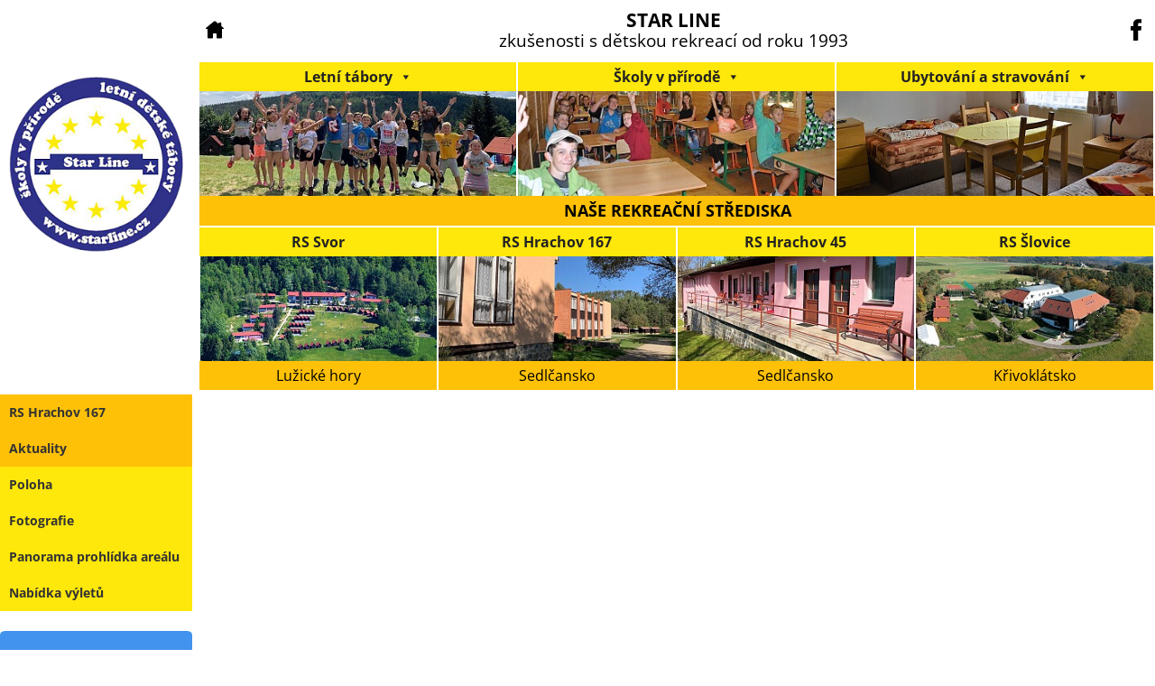

--- FILE ---
content_type: text/html; charset=UTF-8
request_url: https://www.starline.cz/rekreacni-stredisko-hrachov-167/rs-hrachov-167-aktuality
body_size: 11254
content:
<!doctype html>
<html lang="cs">
<head>
<meta charset="UTF-8">
<meta name="viewport" content="width=device-width, initial-scale=1">
<link rel="profile" href="https://gmpg.org/xfn/11">
<meta name='robots' content='index, follow, max-image-preview:large, max-snippet:-1, max-video-preview:-1' />
<!-- This site is optimized with the Yoast SEO plugin v19.12 - https://yoast.com/wordpress/plugins/seo/ -->
<title>RS Hrachov 167 Aktuality - starline.cz</title>
<link rel="canonical" href="https://www.starline.cz/rekreacni-stredisko-hrachov-167/rs-hrachov-167-aktuality" />
<meta property="og:locale" content="cs_CZ" />
<meta property="og:type" content="article" />
<meta property="og:title" content="RS Hrachov 167 Aktuality - starline.cz" />
<meta property="og:url" content="https://www.starline.cz/rekreacni-stredisko-hrachov-167/rs-hrachov-167-aktuality" />
<meta property="og:site_name" content="starline.cz" />
<meta property="article:modified_time" content="2023-01-08T00:18:02+00:00" />
<meta name="twitter:card" content="summary_large_image" />
<script type="application/ld+json" class="yoast-schema-graph">{"@context":"https://schema.org","@graph":[{"@type":"WebPage","@id":"https://www.starline.cz/rekreacni-stredisko-hrachov-167/rs-hrachov-167-aktuality","url":"https://www.starline.cz/rekreacni-stredisko-hrachov-167/rs-hrachov-167-aktuality","name":"RS Hrachov 167 Aktuality - starline.cz","isPartOf":{"@id":"https://www.starline.cz/#website"},"datePublished":"2022-12-20T10:25:03+00:00","dateModified":"2023-01-08T00:18:02+00:00","breadcrumb":{"@id":"https://www.starline.cz/rekreacni-stredisko-hrachov-167/rs-hrachov-167-aktuality#breadcrumb"},"inLanguage":"cs","potentialAction":[{"@type":"ReadAction","target":["https://www.starline.cz/rekreacni-stredisko-hrachov-167/rs-hrachov-167-aktuality"]}]},{"@type":"BreadcrumbList","@id":"https://www.starline.cz/rekreacni-stredisko-hrachov-167/rs-hrachov-167-aktuality#breadcrumb","itemListElement":[{"@type":"ListItem","position":1,"name":"Domů","item":"https://www.starline.cz/"},{"@type":"ListItem","position":2,"name":"Rekreační středisko Hrachov 167","item":"https://www.starline.cz/rekreacni-stredisko-hrachov-167"},{"@type":"ListItem","position":3,"name":"RS Hrachov 167 Aktuality"}]},{"@type":"WebSite","@id":"https://www.starline.cz/#website","url":"https://www.starline.cz/","name":"starline.cz","description":"Letní dětské tábory, školy v přírodě na klíč, ubytovací a stravovací služby","publisher":{"@id":"https://www.starline.cz/#organization"},"potentialAction":[{"@type":"SearchAction","target":{"@type":"EntryPoint","urlTemplate":"https://www.starline.cz/?s={search_term_string}"},"query-input":"required name=search_term_string"}],"inLanguage":"cs"},{"@type":"Organization","@id":"https://www.starline.cz/#organization","name":"starline.cz","url":"https://www.starline.cz/","logo":{"@type":"ImageObject","inLanguage":"cs","@id":"https://www.starline.cz/#/schema/logo/image/","url":"https://www.starline.cz/wp-content/uploads/2022/02/cropped-logo.png","contentUrl":"https://www.starline.cz/wp-content/uploads/2022/02/cropped-logo.png","width":240,"height":242,"caption":"starline.cz"},"image":{"@id":"https://www.starline.cz/#/schema/logo/image/"}}]}</script>
<!-- / Yoast SEO plugin. -->
<link rel='dns-prefetch' href='//maxcdn.bootstrapcdn.com' />
<link rel="alternate" title="oEmbed (JSON)" type="application/json+oembed" href="https://www.starline.cz/wp-json/oembed/1.0/embed?url=https%3A%2F%2Fwww.starline.cz%2Frekreacni-stredisko-hrachov-167%2Frs-hrachov-167-aktuality" />
<link rel="alternate" title="oEmbed (XML)" type="text/xml+oembed" href="https://www.starline.cz/wp-json/oembed/1.0/embed?url=https%3A%2F%2Fwww.starline.cz%2Frekreacni-stredisko-hrachov-167%2Frs-hrachov-167-aktuality&#038;format=xml" />
<style id='wp-img-auto-sizes-contain-inline-css' type='text/css'>
img:is([sizes=auto i],[sizes^="auto," i]){contain-intrinsic-size:3000px 1500px}
/*# sourceURL=wp-img-auto-sizes-contain-inline-css */
</style>
<style id='wp-emoji-styles-inline-css' type='text/css'>
img.wp-smiley, img.emoji {
display: inline !important;
border: none !important;
box-shadow: none !important;
height: 1em !important;
width: 1em !important;
margin: 0 0.07em !important;
vertical-align: -0.1em !important;
background: none !important;
padding: 0 !important;
}
/*# sourceURL=wp-emoji-styles-inline-css */
</style>
<link rel='stylesheet' id='wp-block-library-css' href='//www.starline.cz/wp-content/cache/wpfc-minified/1fud0jbj/ddps2.css' type='text/css' media='all' />
<style id='global-styles-inline-css' type='text/css'>
:root{--wp--preset--aspect-ratio--square: 1;--wp--preset--aspect-ratio--4-3: 4/3;--wp--preset--aspect-ratio--3-4: 3/4;--wp--preset--aspect-ratio--3-2: 3/2;--wp--preset--aspect-ratio--2-3: 2/3;--wp--preset--aspect-ratio--16-9: 16/9;--wp--preset--aspect-ratio--9-16: 9/16;--wp--preset--color--black: #000000;--wp--preset--color--cyan-bluish-gray: #abb8c3;--wp--preset--color--white: #ffffff;--wp--preset--color--pale-pink: #f78da7;--wp--preset--color--vivid-red: #cf2e2e;--wp--preset--color--luminous-vivid-orange: #ff6900;--wp--preset--color--luminous-vivid-amber: #fcb900;--wp--preset--color--light-green-cyan: #7bdcb5;--wp--preset--color--vivid-green-cyan: #00d084;--wp--preset--color--pale-cyan-blue: #8ed1fc;--wp--preset--color--vivid-cyan-blue: #0693e3;--wp--preset--color--vivid-purple: #9b51e0;--wp--preset--gradient--vivid-cyan-blue-to-vivid-purple: linear-gradient(135deg,rgb(6,147,227) 0%,rgb(155,81,224) 100%);--wp--preset--gradient--light-green-cyan-to-vivid-green-cyan: linear-gradient(135deg,rgb(122,220,180) 0%,rgb(0,208,130) 100%);--wp--preset--gradient--luminous-vivid-amber-to-luminous-vivid-orange: linear-gradient(135deg,rgb(252,185,0) 0%,rgb(255,105,0) 100%);--wp--preset--gradient--luminous-vivid-orange-to-vivid-red: linear-gradient(135deg,rgb(255,105,0) 0%,rgb(207,46,46) 100%);--wp--preset--gradient--very-light-gray-to-cyan-bluish-gray: linear-gradient(135deg,rgb(238,238,238) 0%,rgb(169,184,195) 100%);--wp--preset--gradient--cool-to-warm-spectrum: linear-gradient(135deg,rgb(74,234,220) 0%,rgb(151,120,209) 20%,rgb(207,42,186) 40%,rgb(238,44,130) 60%,rgb(251,105,98) 80%,rgb(254,248,76) 100%);--wp--preset--gradient--blush-light-purple: linear-gradient(135deg,rgb(255,206,236) 0%,rgb(152,150,240) 100%);--wp--preset--gradient--blush-bordeaux: linear-gradient(135deg,rgb(254,205,165) 0%,rgb(254,45,45) 50%,rgb(107,0,62) 100%);--wp--preset--gradient--luminous-dusk: linear-gradient(135deg,rgb(255,203,112) 0%,rgb(199,81,192) 50%,rgb(65,88,208) 100%);--wp--preset--gradient--pale-ocean: linear-gradient(135deg,rgb(255,245,203) 0%,rgb(182,227,212) 50%,rgb(51,167,181) 100%);--wp--preset--gradient--electric-grass: linear-gradient(135deg,rgb(202,248,128) 0%,rgb(113,206,126) 100%);--wp--preset--gradient--midnight: linear-gradient(135deg,rgb(2,3,129) 0%,rgb(40,116,252) 100%);--wp--preset--font-size--small: 13px;--wp--preset--font-size--medium: 20px;--wp--preset--font-size--large: 36px;--wp--preset--font-size--x-large: 42px;--wp--preset--spacing--20: 0.44rem;--wp--preset--spacing--30: 0.67rem;--wp--preset--spacing--40: 1rem;--wp--preset--spacing--50: 1.5rem;--wp--preset--spacing--60: 2.25rem;--wp--preset--spacing--70: 3.38rem;--wp--preset--spacing--80: 5.06rem;--wp--preset--shadow--natural: 6px 6px 9px rgba(0, 0, 0, 0.2);--wp--preset--shadow--deep: 12px 12px 50px rgba(0, 0, 0, 0.4);--wp--preset--shadow--sharp: 6px 6px 0px rgba(0, 0, 0, 0.2);--wp--preset--shadow--outlined: 6px 6px 0px -3px rgb(255, 255, 255), 6px 6px rgb(0, 0, 0);--wp--preset--shadow--crisp: 6px 6px 0px rgb(0, 0, 0);}:where(.is-layout-flex){gap: 0.5em;}:where(.is-layout-grid){gap: 0.5em;}body .is-layout-flex{display: flex;}.is-layout-flex{flex-wrap: wrap;align-items: center;}.is-layout-flex > :is(*, div){margin: 0;}body .is-layout-grid{display: grid;}.is-layout-grid > :is(*, div){margin: 0;}:where(.wp-block-columns.is-layout-flex){gap: 2em;}:where(.wp-block-columns.is-layout-grid){gap: 2em;}:where(.wp-block-post-template.is-layout-flex){gap: 1.25em;}:where(.wp-block-post-template.is-layout-grid){gap: 1.25em;}.has-black-color{color: var(--wp--preset--color--black) !important;}.has-cyan-bluish-gray-color{color: var(--wp--preset--color--cyan-bluish-gray) !important;}.has-white-color{color: var(--wp--preset--color--white) !important;}.has-pale-pink-color{color: var(--wp--preset--color--pale-pink) !important;}.has-vivid-red-color{color: var(--wp--preset--color--vivid-red) !important;}.has-luminous-vivid-orange-color{color: var(--wp--preset--color--luminous-vivid-orange) !important;}.has-luminous-vivid-amber-color{color: var(--wp--preset--color--luminous-vivid-amber) !important;}.has-light-green-cyan-color{color: var(--wp--preset--color--light-green-cyan) !important;}.has-vivid-green-cyan-color{color: var(--wp--preset--color--vivid-green-cyan) !important;}.has-pale-cyan-blue-color{color: var(--wp--preset--color--pale-cyan-blue) !important;}.has-vivid-cyan-blue-color{color: var(--wp--preset--color--vivid-cyan-blue) !important;}.has-vivid-purple-color{color: var(--wp--preset--color--vivid-purple) !important;}.has-black-background-color{background-color: var(--wp--preset--color--black) !important;}.has-cyan-bluish-gray-background-color{background-color: var(--wp--preset--color--cyan-bluish-gray) !important;}.has-white-background-color{background-color: var(--wp--preset--color--white) !important;}.has-pale-pink-background-color{background-color: var(--wp--preset--color--pale-pink) !important;}.has-vivid-red-background-color{background-color: var(--wp--preset--color--vivid-red) !important;}.has-luminous-vivid-orange-background-color{background-color: var(--wp--preset--color--luminous-vivid-orange) !important;}.has-luminous-vivid-amber-background-color{background-color: var(--wp--preset--color--luminous-vivid-amber) !important;}.has-light-green-cyan-background-color{background-color: var(--wp--preset--color--light-green-cyan) !important;}.has-vivid-green-cyan-background-color{background-color: var(--wp--preset--color--vivid-green-cyan) !important;}.has-pale-cyan-blue-background-color{background-color: var(--wp--preset--color--pale-cyan-blue) !important;}.has-vivid-cyan-blue-background-color{background-color: var(--wp--preset--color--vivid-cyan-blue) !important;}.has-vivid-purple-background-color{background-color: var(--wp--preset--color--vivid-purple) !important;}.has-black-border-color{border-color: var(--wp--preset--color--black) !important;}.has-cyan-bluish-gray-border-color{border-color: var(--wp--preset--color--cyan-bluish-gray) !important;}.has-white-border-color{border-color: var(--wp--preset--color--white) !important;}.has-pale-pink-border-color{border-color: var(--wp--preset--color--pale-pink) !important;}.has-vivid-red-border-color{border-color: var(--wp--preset--color--vivid-red) !important;}.has-luminous-vivid-orange-border-color{border-color: var(--wp--preset--color--luminous-vivid-orange) !important;}.has-luminous-vivid-amber-border-color{border-color: var(--wp--preset--color--luminous-vivid-amber) !important;}.has-light-green-cyan-border-color{border-color: var(--wp--preset--color--light-green-cyan) !important;}.has-vivid-green-cyan-border-color{border-color: var(--wp--preset--color--vivid-green-cyan) !important;}.has-pale-cyan-blue-border-color{border-color: var(--wp--preset--color--pale-cyan-blue) !important;}.has-vivid-cyan-blue-border-color{border-color: var(--wp--preset--color--vivid-cyan-blue) !important;}.has-vivid-purple-border-color{border-color: var(--wp--preset--color--vivid-purple) !important;}.has-vivid-cyan-blue-to-vivid-purple-gradient-background{background: var(--wp--preset--gradient--vivid-cyan-blue-to-vivid-purple) !important;}.has-light-green-cyan-to-vivid-green-cyan-gradient-background{background: var(--wp--preset--gradient--light-green-cyan-to-vivid-green-cyan) !important;}.has-luminous-vivid-amber-to-luminous-vivid-orange-gradient-background{background: var(--wp--preset--gradient--luminous-vivid-amber-to-luminous-vivid-orange) !important;}.has-luminous-vivid-orange-to-vivid-red-gradient-background{background: var(--wp--preset--gradient--luminous-vivid-orange-to-vivid-red) !important;}.has-very-light-gray-to-cyan-bluish-gray-gradient-background{background: var(--wp--preset--gradient--very-light-gray-to-cyan-bluish-gray) !important;}.has-cool-to-warm-spectrum-gradient-background{background: var(--wp--preset--gradient--cool-to-warm-spectrum) !important;}.has-blush-light-purple-gradient-background{background: var(--wp--preset--gradient--blush-light-purple) !important;}.has-blush-bordeaux-gradient-background{background: var(--wp--preset--gradient--blush-bordeaux) !important;}.has-luminous-dusk-gradient-background{background: var(--wp--preset--gradient--luminous-dusk) !important;}.has-pale-ocean-gradient-background{background: var(--wp--preset--gradient--pale-ocean) !important;}.has-electric-grass-gradient-background{background: var(--wp--preset--gradient--electric-grass) !important;}.has-midnight-gradient-background{background: var(--wp--preset--gradient--midnight) !important;}.has-small-font-size{font-size: var(--wp--preset--font-size--small) !important;}.has-medium-font-size{font-size: var(--wp--preset--font-size--medium) !important;}.has-large-font-size{font-size: var(--wp--preset--font-size--large) !important;}.has-x-large-font-size{font-size: var(--wp--preset--font-size--x-large) !important;}
/*# sourceURL=global-styles-inline-css */
</style>
<style id='classic-theme-styles-inline-css' type='text/css'>
/*! This file is auto-generated */
.wp-block-button__link{color:#fff;background-color:#32373c;border-radius:9999px;box-shadow:none;text-decoration:none;padding:calc(.667em + 2px) calc(1.333em + 2px);font-size:1.125em}.wp-block-file__button{background:#32373c;color:#fff;text-decoration:none}
/*# sourceURL=/wp-includes/css/classic-themes.min.css */
</style>
<link rel='stylesheet' id='contact-form-7-css' href='//www.starline.cz/wp-content/cache/wpfc-minified/8980r1vm/ddps2.css' type='text/css' media='all' />
<link rel='stylesheet' id='megamenu-css' href='//www.starline.cz/wp-content/cache/wpfc-minified/2nawtgr0/ddps2.css' type='text/css' media='all' />
<link rel='stylesheet' id='dashicons-css' href='//www.starline.cz/wp-content/cache/wpfc-minified/8whang9q/ddps2.css' type='text/css' media='all' />
<link rel='stylesheet' id='megamenu-genericons-css' href='//www.starline.cz/wp-content/cache/wpfc-minified/6klivxzn/ddps2.css' type='text/css' media='all' />
<link rel='stylesheet' id='megamenu-fontawesome-css' href='//www.starline.cz/wp-content/cache/wpfc-minified/f5t0a9q1/ddps2.css' type='text/css' media='all' />
<link rel='stylesheet' id='megamenu-fontawesome5-css' href='//www.starline.cz/wp-content/cache/wpfc-minified/d6s6gpog/ddps2.css' type='text/css' media='all' />
<link rel='stylesheet' id='bootstrap-css' href='//www.starline.cz/wp-content/cache/wpfc-minified/77wmwcfw/ddps2.css' type='text/css' media='all' />
<link rel='stylesheet' id='wpbstarter-style-css' href='//www.starline.cz/wp-content/cache/wpfc-minified/jqx5njxl/ddps2.css' type='text/css' media='all' />
<link rel='stylesheet' id='css-main-css' href='//www.starline.cz/wp-content/cache/wpfc-minified/jqx5njxl/ddps2.css' type='text/css' media='all' />
<link rel='stylesheet' id='cff-css' href='//www.starline.cz/wp-content/cache/wpfc-minified/ewytjbg/ddps2.css' type='text/css' media='all' />
<link rel='stylesheet' id='sb-font-awesome-css' href='https://maxcdn.bootstrapcdn.com/font-awesome/4.7.0/css/font-awesome.min.css?ver=6.9' type='text/css' media='all' />
<link rel='stylesheet' id='tablepress-default-css' href='//www.starline.cz/wp-content/cache/wpfc-minified/6j8rfbkt/ddps2.css' type='text/css' media='all' />
<link rel='stylesheet' id='elementor-icons-css' href='//www.starline.cz/wp-content/cache/wpfc-minified/fonkmnuh/ddps4.css' type='text/css' media='all' />
<link rel='stylesheet' id='elementor-frontend-css' href='//www.starline.cz/wp-content/cache/wpfc-minified/1nmwu1oe/ddps4.css' type='text/css' media='all' />
<link rel='stylesheet' id='elementor-post-46-css' href='https://www.starline.cz/wp-content/uploads/elementor/css/post-46.css?ver=1708512126' type='text/css' media='all' />
<link rel='stylesheet' id='cffstyles-css' href='//www.starline.cz/wp-content/cache/wpfc-minified/ewytjbg/ddps2.css' type='text/css' media='all' />
<link rel='stylesheet' id='cf7cf-style-css' href='//www.starline.cz/wp-content/cache/wpfc-minified/euq6it3v/ddps2.css' type='text/css' media='all' />
<link rel='stylesheet' id='google-fonts-1-css' href='https://fonts.googleapis.com/css?family=Roboto%3A100%2C100italic%2C200%2C200italic%2C300%2C300italic%2C400%2C400italic%2C500%2C500italic%2C600%2C600italic%2C700%2C700italic%2C800%2C800italic%2C900%2C900italic%7CRoboto+Slab%3A100%2C100italic%2C200%2C200italic%2C300%2C300italic%2C400%2C400italic%2C500%2C500italic%2C600%2C600italic%2C700%2C700italic%2C800%2C800italic%2C900%2C900italic&#038;display=auto&#038;subset=latin-ext&#038;ver=6.9' type='text/css' media='all' />
<link rel='stylesheet' id='wppb_stylesheet-css' href='//www.starline.cz/wp-content/cache/wpfc-minified/fpc7ylnz/ddps2.css' type='text/css' media='all' />
<link rel="preconnect" href="https://fonts.gstatic.com/" crossorigin><script type="text/javascript" src="https://www.starline.cz/wp-includes/js/jquery/jquery.min.js?ver=3.7.1" id="jquery-core-js"></script>
<script type="text/javascript" src="https://www.starline.cz/wp-includes/js/jquery/jquery-migrate.min.js?ver=3.4.1" id="jquery-migrate-js"></script>
<link rel="https://api.w.org/" href="https://www.starline.cz/wp-json/" /><link rel="alternate" title="JSON" type="application/json" href="https://www.starline.cz/wp-json/wp/v2/pages/3555" /><link rel="EditURI" type="application/rsd+xml" title="RSD" href="https://www.starline.cz/xmlrpc.php?rsd" />
<meta name="generator" content="WordPress 6.9" />
<link rel='shortlink' href='https://www.starline.cz/?p=3555' />
<style type="text/css">
.blog-title { background-color: #333; 
}
.archive-title { background-color: #333; 
}
.search-title { background-color: #333; 
}
.nfound-title { background-color: #333; 
}
</style>
<style type="text/css">/** Mega Menu CSS: fs **/</style>
<link rel="apple-touch-icon" sizes="180x180" href="/wp-content/themes/starline/favicons/apple-touch-icon.png">
<link rel="icon" type="image/png" sizes="32x32" href="/wp-content/themes/starline/favicons/favicon-32x32.png">
<link rel="icon" type="image/png" sizes="16x16" href="/wp-content/themes/starline/favicons/favicon-16x16.png">
<link rel="manifest" href="/wp-content/themes/starline/favicons/site.webmanifest">
<link rel="mask-icon" href="/wp-content/themes/starline/favicons/safari-pinned-tab.svg" color="#5bbad5">
<meta name="msapplication-TileColor" content="#da532c">
<meta name="theme-color" content="#ffffff">
<!-- Google tag (gtag.js) --> <script async src="https://www.googletagmanager.com/gtag/js?id=AW-1034570426"></script> <script> window.dataLayer = window.dataLayer || []; function gtag(){dataLayer.push(arguments);} gtag('js', new Date()); gtag('config', 'AW-1034570426'); </script>
<!-- Facebook Pixel Code -->
<script>
!function(f,b,e,v,n,t,s)
{if(f.fbq)return;n=f.fbq=function(){n.callMethod?
n.callMethod.apply(n,arguments):n.queue.push(arguments)};
if(!f._fbq)f._fbq=n;n.push=n;n.loaded=!0;n.version='2.0';
n.queue=[];t=b.createElement(e);t.async=!0;
t.src=v;s=b.getElementsByTagName(e)[0];
s.parentNode.insertBefore(t,s)}(window,document,'script',
'https://connect.facebook.net/en_US/fbevents.js');
fbq('init', '1002007189895481'); 
fbq('track', 'PageView');
</script>
<noscript>
<img height="1" width="1" 
src="https://www.facebook.com/tr?id=1002007189895481&ev=PageView
&noscript=1"/>
</noscript>
<!-- End Facebook Pixel Code -->
</head>
<body data-rsssl=1 class="wp-singular page-template page-template-page-rs-hrachov-167 page-template-page-rs-hrachov-167-php page page-id-3555 page-child parent-pageid-596 wp-custom-logo wp-theme-starline mega-menu-primary-menu mega-menu-top-menu mega-menu-letni-tabory mega-menu-skoly-v-prirode mega-menu-rs-svor mega-menu-rs-hrachov-45 mega-menu-rs-hrachov-167 mega-menu-rs-slovice mega-menu-top-menu-first elementor-default elementor-kit-46 elementor-page elementor-page-3555">
<script>(function(d, s, id) {
var js, fjs = d.getElementsByTagName(s)[0];
if (d.getElementById(id)) return;
js = d.createElement(s); js.id = id;
js.src = "//connect.facebook.net/cs_CZ/all.js#xfbml=1";
fjs.parentNode.insertBefore(js, fjs);
}(document, 'script', 'facebook-jssdk'));</script>
<header class="container container-wide bg-header">
<div class="row">
<div class="col-12 col-xl-2">
</div>
<div class="col-12 col-xl-10-custom">
<div class="row">
<div class="col-md-2 d-none d-md-flex align-items-center"><a href="https://www.starline.cz"><img src="/wp-content/themes/starline/img/icons/home.svg" alt="domů" width="20" height="30"></a></div>
<div class="col-12 col-md-8 slogan"><strong>STAR LINE</strong><br>zkušenosti s dětskou rekreací od roku 1993</div>
<div class="col-md-2 d-none d-md-flex align-items-center justify-content-end">
<a href="https://www.facebook.com/ck.starline/" target="_blank"><img src="/wp-content/themes/starline/img/icons/fb.svg" alt="sledujte nás na facebooku" width="12" height="30"></a></div>
</div>
</div>
<div class="col-12 col-xl-0-custom"></div>
</div>
<div class="row row-h">
<div class="col-12 col-xl-2 d-lg-flex align-items-start justify-content-center logo d-none">
<a href="https://www.starline.cz/">
<img src="https://www.starline.cz/wp-content/uploads/2022/02/cropped-logo.png" class="img-fluid mx-auto d-none d-lg-block mt-2" alt="Starline.cz - rekreace pro děti" width="240" height="242">
</a>
</div>
<div class="col-12 col-xl-10-custom p-0 pl-xl-2 text-center">
<div id="mega-menu-wrap-top_menu_first" class="mega-menu-wrap"><div class="mega-menu-toggle"><div class="mega-toggle-blocks-left"><div class='mega-toggle-block mega-html-block mega-toggle-block-1' id='mega-toggle-block-1'>Letní<br>tábory</div></div><div class="mega-toggle-blocks-center"><div class='mega-toggle-block mega-html-block mega-toggle-block-2' id='mega-toggle-block-2'>Škola<br>v přírodě</div></div><div class="mega-toggle-blocks-right"><div class='mega-toggle-block mega-html-block mega-toggle-block-3' id='mega-toggle-block-3'>Ubytování<br>a stravování</div></div></div><ul id="mega-menu-top_menu_first" class="mega-menu max-mega-menu mega-menu-horizontal mega-no-js" data-event="hover_intent" data-effect="slide" data-effect-speed="200" data-effect-mobile="slide" data-effect-speed-mobile="400" data-mobile-force-width="false" data-second-click="go" data-document-click="collapse" data-vertical-behaviour="standard" data-breakpoint="992" data-unbind="true" data-mobile-state="collapse_all" data-hover-intent-timeout="300" data-hover-intent-interval="100"><li class='mega-menu-item mega-menu-item-type-post_type mega-menu-item-object-page mega-menu-item-has-children mega-align-bottom-left mega-menu-flyout mega-menu-item-1493' id='mega-menu-item-1493'><a class="mega-menu-link" href="https://www.starline.cz/letni-detske-tabory" aria-haspopup="true" aria-expanded="false" tabindex="0">Letní tábory<span class="mega-indicator"></span></a>
<ul class="mega-sub-menu">
<li class='mega-menu-item mega-menu-item-type-post_type mega-menu-item-object-page mega-menu-item-1494' id='mega-menu-item-1494'><a class="mega-menu-link" href="https://www.starline.cz/letni-detske-tabory/8-duvodu-proc-jet-s-nami">Proč jet s námi</a></li><li class='mega-menu-item mega-menu-item-type-post_type mega-menu-item-object-page mega-menu-item-3544' id='mega-menu-item-3544'><a class="mega-menu-link" href="https://www.starline.cz/prihlaska">Přihláška na tábor</a></li><li class='mega-menu-item mega-menu-item-type-post_type mega-menu-item-object-page mega-menu-item-1495' id='mega-menu-item-1495'><a class="mega-menu-link" href="https://www.starline.cz/letni-detske-tabory/tipy-a-rady">Tipy a rady</a></li><li class='mega-menu-item mega-menu-item-type-post_type mega-menu-item-object-page mega-menu-item-1496' id='mega-menu-item-1496'><a class="mega-menu-link" href="https://www.starline.cz/letni-detske-tabory/vylety-a-jine-sluzby">Výlety a jiné služby</a></li></ul>
</li><li class='mega-menu-item mega-menu-item-type-post_type mega-menu-item-object-page mega-menu-item-has-children mega-align-bottom-left mega-menu-flyout mega-menu-item-1502' id='mega-menu-item-1502'><a class="mega-menu-link" href="https://www.starline.cz/skoly-v-prirode" aria-haspopup="true" aria-expanded="false" tabindex="0">Školy v přírodě<span class="mega-indicator"></span></a>
<ul class="mega-sub-menu">
<li class='mega-menu-item mega-menu-item-type-post_type mega-menu-item-object-page mega-menu-item-1497' id='mega-menu-item-1497'><a class="mega-menu-link" href="https://www.starline.cz/skoly-v-prirode/skoly-v-prirode-videoprezentace">Videoprezentace</a></li><li class='mega-menu-item mega-menu-item-type-post_type mega-menu-item-object-page mega-menu-item-1498' id='mega-menu-item-1498'><a class="mega-menu-link" href="https://www.starline.cz/skoly-v-prirode/5-vyhod-spoluprace">Proč jet s námi</a></li><li class='mega-menu-item mega-menu-item-type-post_type mega-menu-item-object-page mega-menu-item-1500' id='mega-menu-item-1500'><a class="mega-menu-link" href="https://www.starline.cz/skoly-v-prirode/program-pro-rekreanty">Program pro děti</a></li></ul>
</li><li class='mega-menu-item mega-menu-item-type-post_type mega-menu-item-object-page mega-menu-item-has-children mega-align-bottom-left mega-menu-flyout mega-menu-item-1505' id='mega-menu-item-1505'><a class="mega-menu-link" href="https://www.starline.cz/ubytovani-a-stravovani" aria-haspopup="true" aria-expanded="false" tabindex="0">Ubytování a stravování<span class="mega-indicator"></span></a>
<ul class="mega-sub-menu">
<li class='mega-menu-item mega-menu-item-type-post_type mega-menu-item-object-page mega-menu-item-3547' id='mega-menu-item-3547'><a class="mega-menu-link" href="https://www.starline.cz/ubytovani-a-stravovani/cenik">Ceník</a></li></ul>
</li></ul></div><div class="nase-rs d-none d-lg-block">Naše rekreační střediska</div>
<div id="mega-menu-wrap-primary_menu" class="mega-menu-wrap"><div class="mega-menu-toggle"><div class="mega-toggle-blocks-left"><div class='mega-toggle-block mega-logo-block mega-toggle-block-1' id='mega-toggle-block-1'><a class="mega-menu-logo" href="https://www.starline.cz" target="_self"><img class="mega-menu-logo" src="https://www.starline.cz/wp-content/uploads/2022/01/cropped-starline-logo2.png" /></a></div></div><div class="mega-toggle-blocks-center"></div><div class="mega-toggle-blocks-right"><div class='mega-toggle-block mega-menu-toggle-animated-block mega-toggle-block-2' id='mega-toggle-block-2'><button aria-label="Menu" class="mega-toggle-animated mega-toggle-animated-slider" type="button" aria-expanded="false">
<span class="mega-toggle-animated-box">
<span class="mega-toggle-animated-inner"></span>
</span>
</button></div></div></div><ul id="mega-menu-primary_menu" class="mega-menu max-mega-menu mega-menu-vertical mega-no-js" data-event="hover_intent" data-effect="fade_up" data-effect-speed="200" data-effect-mobile="slide_left" data-effect-speed-mobile="400" data-mobile-force-width="false" data-second-click="go" data-document-click="collapse" data-vertical-behaviour="standard" data-breakpoint="992" data-unbind="true" data-mobile-state="collapse_all" data-hover-intent-timeout="300" data-hover-intent-interval="100"><li class='mega-menu-item mega-menu-item-type-post_type mega-menu-item-object-page mega-align-bottom-left mega-menu-flyout mega-menu-item-27' id='mega-menu-item-27'><a class="mega-menu-link" href="https://www.starline.cz/kontakty" tabindex="0">Kontakty</a></li><li class='mega-menu-item mega-menu-item-type-post_type mega-menu-item-object-page mega-align-bottom-left mega-menu-flyout mega-menu-item-32' id='mega-menu-item-32'><a class="mega-menu-link" href="https://www.starline.cz/prihlaska" tabindex="0">Přihláška na tábor</a></li><li class='mega-menu-item mega-menu-item-type-post_type mega-menu-item-object-page mega-align-bottom-left mega-menu-flyout mega-menu-item-36' id='mega-menu-item-36'><a class="mega-menu-link" href="https://www.starline.cz/o-nas" tabindex="0">Kdo jsme</a></li><li class='mega-menu-item mega-menu-item-type-post_type mega-menu-item-object-page mega-align-bottom-left mega-menu-flyout mega-menu-item-28' id='mega-menu-item-28'><a class="mega-menu-link" href="https://www.starline.cz/fotogalerie" tabindex="0">Fotogalerie</a></li><li class='mega-menu-item mega-menu-item-type-post_type mega-menu-item-object-page mega-align-bottom-left mega-menu-flyout mega-menu-item-34' id='mega-menu-item-34'><a class="mega-menu-link" href="https://www.starline.cz/tabor-pro-rodice-s-detmi" tabindex="0">Tábor pro rodiče s dětmi</a></li><li class='mega-menu-item mega-menu-item-type-post_type mega-menu-item-object-page mega-align-bottom-left mega-menu-flyout mega-menu-item-33' id='mega-menu-item-33'><a class="mega-menu-link" href="https://www.starline.cz/spolkova-cinnost" tabindex="0">Spolková činnost</a></li><li class='mega-menu-item mega-menu-item-type-post_type mega-menu-item-object-page mega-align-bottom-left mega-menu-flyout mega-menu-item-31' id='mega-menu-item-31'><a class="mega-menu-link" href="https://www.starline.cz/prace-a-brigady" tabindex="0">Práce a brigády</a></li><li class='mega-menu-item mega-menu-item-type-post_type mega-menu-item-object-page mega-align-bottom-left mega-menu-flyout mega-menu-item-29' id='mega-menu-item-29'><a class="mega-menu-link" href="https://www.starline.cz/dokumenty-ke-stazeni" tabindex="0">Dokumenty</a></li></ul></div><div id="mega-menu-wrap-top_menu" class="mega-menu-wrap"><div class="mega-menu-toggle"><div class="mega-toggle-blocks-left"></div><div class="mega-toggle-blocks-center"></div><div class="mega-toggle-blocks-right"><div class='mega-toggle-block mega-html-block mega-toggle-block-1' id='mega-toggle-block-1'>Naše rekreační střediska</div><div class='mega-toggle-block mega-menu-toggle-animated-block mega-toggle-block-2' id='mega-toggle-block-2'><button aria-label="" class="mega-toggle-animated mega-toggle-animated-slider" type="button" aria-expanded="false">
<span class="mega-toggle-animated-box">
<span class="mega-toggle-animated-inner"></span>
</span>
</button></div></div></div><ul id="mega-menu-top_menu" class="mega-menu max-mega-menu mega-menu-horizontal mega-no-js" data-event="hover_intent" data-effect="slide" data-effect-speed="200" data-effect-mobile="slide" data-effect-speed-mobile="400" data-mobile-force-width="false" data-second-click="go" data-document-click="collapse" data-vertical-behaviour="standard" data-breakpoint="992" data-unbind="true" data-mobile-state="collapse_all" data-hover-intent-timeout="300" data-hover-intent-interval="100"><li class='mega-menu-item mega-menu-item-type-post_type mega-menu-item-object-page mega-menu-item-has-children mega-align-bottom-left mega-menu-flyout mega-menu-item-575' id='mega-menu-item-575'><a class="mega-menu-link" href="/rekreacni-stredisko-svor" aria-haspopup="true" aria-expanded="false" tabindex="0"><div class="mega-menu-link menu-link-custom">RS Svor<span class="mega-indicator" data-has-click-event="true"></span></div>
<div class="rs-poloha d-none d-lg-block">Lužické hory</div></a>
<ul class="mega-sub-menu">
<li class='mega-menu-item mega-menu-item-type-post_type mega-menu-item-object-page mega-menu-item-3554' id='mega-menu-item-3554'><a class="mega-menu-link" href="https://www.starline.cz/rekreacni-stredisko-svor/rs-svor-aktuality">Aktuality</a></li><li class='mega-menu-item mega-menu-item-type-post_type mega-menu-item-object-page mega-menu-item-579' id='mega-menu-item-579'><a class="mega-menu-link" href="https://www.starline.cz/rekreacni-stredisko-svor/rekreacni-stredisko-svor-poloha">Poloha</a></li><li class='mega-menu-item mega-menu-item-type-post_type mega-menu-item-object-page mega-menu-item-577' id='mega-menu-item-577'><a class="mega-menu-link" href="https://www.starline.cz/rekreacni-stredisko-svor/fotografie-svor">Fotografie</a></li><li class='mega-menu-item mega-menu-item-type-post_type mega-menu-item-object-page mega-menu-item-836' id='mega-menu-item-836'><a class="mega-menu-link" href="https://www.starline.cz/rekreacni-stredisko-svor/videoprezentace-rs-svor">Videoprezentace</a></li><li class='mega-menu-item mega-menu-item-type-post_type mega-menu-item-object-page mega-menu-item-578' id='mega-menu-item-578'><a class="mega-menu-link" href="https://www.starline.cz/rekreacni-stredisko-svor/nabidka-vyletu">Nabídka výletů</a></li><li class='mega-menu-item mega-menu-item-type-post_type mega-menu-item-object-page mega-menu-item-576' id='mega-menu-item-576'><a class="mega-menu-link" href="https://www.starline.cz/rekreacni-stredisko-svor/silvestrovsky-pobyt-silvestr-na-horach">Silvestr</a></li></ul>
</li><li class='mega-menu-item mega-menu-item-type-post_type mega-menu-item-object-page mega-current-page-ancestor mega-current-menu-ancestor mega-current-menu-parent mega-current-page-parent mega-current_page_parent mega-current_page_ancestor mega-menu-item-has-children mega-align-bottom-left mega-menu-flyout mega-menu-item-606' id='mega-menu-item-606'><a class="mega-menu-link" href="/rekreacni-stredisko-hrachov-167" aria-haspopup="true" aria-expanded="false" tabindex="0"><div class="menu-link-custom">RS Hrachov 167<span class="mega-indicator" data-has-click-event="true"></span></div>
<div class="rs-poloha d-none d-lg-block">Sedlčansko</div></a>
<ul class="mega-sub-menu">
<li class='mega-menu-item mega-menu-item-type-post_type mega-menu-item-object-page mega-current-menu-item mega-page_item mega-page-item-3555 mega-current_page_item mega-menu-item-3558' id='mega-menu-item-3558'><a class="mega-menu-link" href="https://www.starline.cz/rekreacni-stredisko-hrachov-167/rs-hrachov-167-aktuality">Aktuality</a></li><li class='mega-menu-item mega-menu-item-type-post_type mega-menu-item-object-page mega-menu-item-609' id='mega-menu-item-609'><a class="mega-menu-link" href="https://www.starline.cz/rekreacni-stredisko-hrachov-167/rekreacni-stredisko-hrachov-poloha-167">Poloha</a></li><li class='mega-menu-item mega-menu-item-type-post_type mega-menu-item-object-page mega-menu-item-607' id='mega-menu-item-607'><a class="mega-menu-link" href="https://www.starline.cz/rekreacni-stredisko-hrachov-167/fotografie-hrachov-167">Fotografie</a></li><li class='mega-menu-item mega-menu-item-type-post_type mega-menu-item-object-page mega-menu-item-4290' id='mega-menu-item-4290'><a class="mega-menu-link" href="https://www.starline.cz/rekreacni-stredisko-hrachov-167/rekreacni-stredisko-hrachov-167-panorama-prohlidka-arealu">Panorama prohlídka areálu</a></li><li class='mega-menu-item mega-menu-item-type-post_type mega-menu-item-object-page mega-menu-item-608' id='mega-menu-item-608'><a class="mega-menu-link" href="https://www.starline.cz/rekreacni-stredisko-hrachov-167/nabidka-vyletu-hrachov-167">Nabídka výletů</a></li></ul>
</li><li class='mega-menu-item mega-menu-item-type-post_type mega-menu-item-object-page mega-menu-item-has-children mega-align-bottom-left mega-menu-flyout mega-menu-item-591' id='mega-menu-item-591'><a class="mega-menu-link" href="/rekreacni-stredisko-hrachov" aria-haspopup="true" aria-expanded="false" tabindex="0"><div class="menu-link-custom">RS Hrachov 45<span class="mega-indicator" data-has-click-event="true"></span></div>
<div class="rs-poloha d-none d-lg-block">Sedlčansko</div></a>
<ul class="mega-sub-menu">
<li class='mega-menu-item mega-menu-item-type-post_type mega-menu-item-object-page mega-menu-item-3564' id='mega-menu-item-3564'><a class="mega-menu-link" href="https://www.starline.cz/rekreacni-stredisko-hrachov/rs-hrachov-45-aktuality">Aktuality</a></li><li class='mega-menu-item mega-menu-item-type-post_type mega-menu-item-object-page mega-menu-item-594' id='mega-menu-item-594'><a class="mega-menu-link" href="https://www.starline.cz/rekreacni-stredisko-hrachov/rekreacni-stredisko-hrachov-poloha">Poloha</a></li><li class='mega-menu-item mega-menu-item-type-post_type mega-menu-item-object-page mega-menu-item-592' id='mega-menu-item-592'><a class="mega-menu-link" href="https://www.starline.cz/rekreacni-stredisko-hrachov/fotografie-hrachov">Fotografie</a></li><li class='mega-menu-item mega-menu-item-type-post_type mega-menu-item-object-page mega-menu-item-840' id='mega-menu-item-840'><a class="mega-menu-link" href="https://www.starline.cz/rekreacni-stredisko-hrachov/videoprezentace-rs-hrachov">Videoprezentace</a></li><li class='mega-menu-item mega-menu-item-type-post_type mega-menu-item-object-page mega-menu-item-4280' id='mega-menu-item-4280'><a class="mega-menu-link" href="https://www.starline.cz/rekreacni-stredisko-hrachov/rekreacni-stredisko-hrachov-panorama-prohlidka-arealu">Panorama prohlídka areálu</a></li><li class='mega-menu-item mega-menu-item-type-post_type mega-menu-item-object-page mega-menu-item-593' id='mega-menu-item-593'><a class="mega-menu-link" href="https://www.starline.cz/rekreacni-stredisko-hrachov/nabidka-vyletu-hrachov">Nabídka výletů</a></li></ul>
</li><li class='mega-menu-item mega-menu-item-type-post_type mega-menu-item-object-page mega-menu-item-has-children mega-align-bottom-left mega-menu-flyout mega-menu-item-620' id='mega-menu-item-620'><a class="mega-menu-link" href="/rekreacni-stredisko-slovice" aria-haspopup="true" aria-expanded="false" tabindex="0"><div class="menu-link-custom">RS Šlovice<span class="mega-indicator" data-has-click-event="true"></span></div>
<div class="rs-poloha d-none d-lg-block">Křivoklátsko</div></a>
<ul class="mega-sub-menu">
<li class='mega-menu-item mega-menu-item-type-post_type mega-menu-item-object-page mega-menu-item-3568' id='mega-menu-item-3568'><a class="mega-menu-link" href="https://www.starline.cz/rekreacni-stredisko-slovice/rs-slovice-aktuality">Aktuality</a></li><li class='mega-menu-item mega-menu-item-type-post_type mega-menu-item-object-page mega-menu-item-624' id='mega-menu-item-624'><a class="mega-menu-link" href="https://www.starline.cz/rekreacni-stredisko-slovice/rekreacni-stredisko-slovice-poloha">Poloha</a></li><li class='mega-menu-item mega-menu-item-type-post_type mega-menu-item-object-page mega-menu-item-621' id='mega-menu-item-621'><a class="mega-menu-link" href="https://www.starline.cz/rekreacni-stredisko-slovice/rekreacni-stredisko-slovice-fotogalerie">Fotogalerie</a></li><li class='mega-menu-item mega-menu-item-type-post_type mega-menu-item-object-page mega-menu-item-622' id='mega-menu-item-622'><a class="mega-menu-link" href="https://www.starline.cz/rekreacni-stredisko-slovice/3d-virtualni-prohlidka-rs-slovice">Videoprezentace</a></li><li class='mega-menu-item mega-menu-item-type-post_type mega-menu-item-object-page mega-menu-item-623' id='mega-menu-item-623'><a class="mega-menu-link" href="https://www.starline.cz/rekreacni-stredisko-slovice/rekreacni-stredisko-slovice-nabidka-vyletu">Nabídka výletů</a></li></ul>
</li></ul></div>		</div>
<div class="col-12 col-xl-0-custom"></div>
</div>
</header>
<main id="main" class="container container-wide">
<div class="row">
<div class="col-12 col-xl-2 p-custom-0 order-3 order-lg-1">
<div class="sidebar">
<div class="sticky-menu">
<div id="mega-menu-wrap-rs_hrachov_167" class="mega-menu-wrap"><div class="mega-menu-toggle"><div class="mega-toggle-blocks-left"></div><div class="mega-toggle-blocks-center"></div><div class="mega-toggle-blocks-right"><div class='mega-toggle-block mega-menu-toggle-animated-block mega-toggle-block-0' id='mega-toggle-block-0'><button aria-label="Toggle Menu" class="mega-toggle-animated mega-toggle-animated-slider" type="button" aria-expanded="false">
<span class="mega-toggle-animated-box">
<span class="mega-toggle-animated-inner"></span>
</span>
</button></div></div></div><ul id="mega-menu-rs_hrachov_167" class="mega-menu max-mega-menu mega-menu-vertical mega-no-js" data-event="hover_intent" data-effect="fade_up" data-effect-speed="200" data-effect-mobile="disabled" data-effect-speed-mobile="0" data-mobile-force-width="false" data-second-click="go" data-document-click="collapse" data-vertical-behaviour="standard" data-breakpoint="768" data-unbind="true" data-mobile-state="collapse_all" data-hover-intent-timeout="300" data-hover-intent-interval="100"><li class='mega-menu-item mega-menu-item-type-post_type mega-menu-item-object-page mega-current-page-ancestor mega-current-page-parent mega-align-bottom-left mega-menu-flyout mega-menu-item-792' id='mega-menu-item-792'><a class="mega-menu-link" href="https://www.starline.cz/rekreacni-stredisko-hrachov-167" tabindex="0">RS Hrachov 167</a></li><li class='mega-menu-item mega-menu-item-type-post_type mega-menu-item-object-page mega-current-menu-item mega-page_item mega-page-item-3555 mega-current_page_item mega-align-bottom-left mega-menu-flyout mega-menu-item-3559' id='mega-menu-item-3559'><a class="mega-menu-link" href="https://www.starline.cz/rekreacni-stredisko-hrachov-167/rs-hrachov-167-aktuality" tabindex="0">Aktuality</a></li><li class='mega-menu-item mega-menu-item-type-post_type mega-menu-item-object-page mega-align-bottom-left mega-menu-flyout mega-menu-item-793' id='mega-menu-item-793'><a class="mega-menu-link" href="https://www.starline.cz/rekreacni-stredisko-hrachov-167/rekreacni-stredisko-hrachov-poloha-167" tabindex="0">Poloha</a></li><li class='mega-menu-item mega-menu-item-type-post_type mega-menu-item-object-page mega-align-bottom-left mega-menu-flyout mega-menu-item-794' id='mega-menu-item-794'><a class="mega-menu-link" href="https://www.starline.cz/rekreacni-stredisko-hrachov-167/fotografie-hrachov-167" tabindex="0">Fotografie</a></li><li class='mega-menu-item mega-menu-item-type-post_type mega-menu-item-object-page mega-align-bottom-left mega-menu-flyout mega-menu-item-4291' id='mega-menu-item-4291'><a class="mega-menu-link" href="https://www.starline.cz/rekreacni-stredisko-hrachov-167/rekreacni-stredisko-hrachov-167-panorama-prohlidka-arealu" tabindex="0">Panorama prohlídka areálu</a></li><li class='mega-menu-item mega-menu-item-type-post_type mega-menu-item-object-page mega-align-bottom-left mega-menu-flyout mega-menu-item-795' id='mega-menu-item-795'><a class="mega-menu-link" href="https://www.starline.cz/rekreacni-stredisko-hrachov-167/nabidka-vyletu-hrachov-167" tabindex="0">Nabídka výletů</a></li></ul></div>						<div id="mega-menu-wrap-primary_menu" class="mega-menu-wrap"><div class="mega-menu-toggle"><div class="mega-toggle-blocks-left"><div class='mega-toggle-block mega-logo-block mega-toggle-block-1' id='mega-toggle-block-1'><a class="mega-menu-logo" href="https://www.starline.cz" target="_self"><img class="mega-menu-logo" src="https://www.starline.cz/wp-content/uploads/2022/01/cropped-starline-logo2.png" /></a></div></div><div class="mega-toggle-blocks-center"></div><div class="mega-toggle-blocks-right"><div class='mega-toggle-block mega-menu-toggle-animated-block mega-toggle-block-2' id='mega-toggle-block-2'><button aria-label="Menu" class="mega-toggle-animated mega-toggle-animated-slider" type="button" aria-expanded="false">
<span class="mega-toggle-animated-box">
<span class="mega-toggle-animated-inner"></span>
</span>
</button></div></div></div><ul id="mega-menu-primary_menu" class="mega-menu max-mega-menu mega-menu-vertical mega-no-js" data-event="hover_intent" data-effect="fade_up" data-effect-speed="200" data-effect-mobile="slide_left" data-effect-speed-mobile="400" data-mobile-force-width="false" data-second-click="go" data-document-click="collapse" data-vertical-behaviour="standard" data-breakpoint="992" data-unbind="true" data-mobile-state="collapse_all" data-hover-intent-timeout="300" data-hover-intent-interval="100"><li class='mega-menu-item mega-menu-item-type-post_type mega-menu-item-object-page mega-align-bottom-left mega-menu-flyout mega-menu-item-27' id='mega-menu-item-27'><a class="mega-menu-link" href="https://www.starline.cz/kontakty" tabindex="0">Kontakty</a></li><li class='mega-menu-item mega-menu-item-type-post_type mega-menu-item-object-page mega-align-bottom-left mega-menu-flyout mega-menu-item-32' id='mega-menu-item-32'><a class="mega-menu-link" href="https://www.starline.cz/prihlaska" tabindex="0">Přihláška na tábor</a></li><li class='mega-menu-item mega-menu-item-type-post_type mega-menu-item-object-page mega-align-bottom-left mega-menu-flyout mega-menu-item-36' id='mega-menu-item-36'><a class="mega-menu-link" href="https://www.starline.cz/o-nas" tabindex="0">Kdo jsme</a></li><li class='mega-menu-item mega-menu-item-type-post_type mega-menu-item-object-page mega-align-bottom-left mega-menu-flyout mega-menu-item-28' id='mega-menu-item-28'><a class="mega-menu-link" href="https://www.starline.cz/fotogalerie" tabindex="0">Fotogalerie</a></li><li class='mega-menu-item mega-menu-item-type-post_type mega-menu-item-object-page mega-align-bottom-left mega-menu-flyout mega-menu-item-34' id='mega-menu-item-34'><a class="mega-menu-link" href="https://www.starline.cz/tabor-pro-rodice-s-detmi" tabindex="0">Tábor pro rodiče s dětmi</a></li><li class='mega-menu-item mega-menu-item-type-post_type mega-menu-item-object-page mega-align-bottom-left mega-menu-flyout mega-menu-item-33' id='mega-menu-item-33'><a class="mega-menu-link" href="https://www.starline.cz/spolkova-cinnost" tabindex="0">Spolková činnost</a></li><li class='mega-menu-item mega-menu-item-type-post_type mega-menu-item-object-page mega-align-bottom-left mega-menu-flyout mega-menu-item-31' id='mega-menu-item-31'><a class="mega-menu-link" href="https://www.starline.cz/prace-a-brigady" tabindex="0">Práce a brigády</a></li><li class='mega-menu-item mega-menu-item-type-post_type mega-menu-item-object-page mega-align-bottom-left mega-menu-flyout mega-menu-item-29' id='mega-menu-item-29'><a class="mega-menu-link" href="https://www.starline.cz/dokumenty-ke-stazeni" tabindex="0">Dokumenty</a></li></ul></div>											<a href="https://www.adrek.cz/" target="_blank"><img src="/wp-content/themes/starline/img/adr-1.png" class="img-fluid d-block mx-auto mt-3 mb-3" alt="Asociace dětské rekreace ČR
"></a>
<div class="text-center">
<span>Sledujte nás:</span>
<a href="https://www.facebook.com/ck.starline/" target="_blank"><img src="/wp-content/themes/starline/img/facebook.svg" class="img-fluid d-block mx-auto mt-2 mb-3" alt="facebook" width="50" height="50"></a>
</div>
</div>
</div>
</div>
<div class="col-12 col-xl-10-custom p-0 p-xl-3 order-2 order-lg-2">
<div data-elementor-type="wp-page" data-elementor-id="3555" class="elementor elementor-3555">
<section class="elementor-section elementor-top-section elementor-element elementor-element-1399044 elementor-section-boxed elementor-section-height-default elementor-section-height-default" data-id="1399044" data-element_type="section">
<div class="elementor-container elementor-column-gap-default">
<div class="elementor-column elementor-col-100 elementor-top-column elementor-element elementor-element-11b5372" data-id="11b5372" data-element_type="column">
<div class="elementor-widget-wrap elementor-element-populated">
<div class="elementor-element elementor-element-e2ff60f elementor-widget elementor-widget-Aktuality" data-id="e2ff60f" data-element_type="widget" data-widget_type="Aktuality.default">
<div class="elementor-widget-container">
<!-- Start rendering the output -->
<!-- End rendering the output -->
</div>
</div>
</div>
</div>
</div>
</section>
</div>
</div>
<div class="col-12 col-xl-0-custom order-1 order-lg-3"></div>
</div>
</main>

<footer id="colophon" class="container container-wide site-footer">
<div class="row footer-area bg-blue">
<div class="col-12 col-xl-2">
</div>
<div class="col-12 col-xl-10-custom p-0 pl-2">
<div class="footer-area-text">
<section id="text-2" class="widget widget_text">			<div class="textwidget"><p><strong>Cestovní kancelář Star Line, s.r.o., </strong>IČO 28524888,</p>
<p>společnost vedená Městským soudem v Praze, C 160429, 12.1.2010. Cestovní kancelář Star Line, s.r.o.,</p>
<p><strong>Star Line-pobyty pro děti, z.s.</strong>,  IČ: 05666341, spolek vedený Městským soudem v Praze, 67497 L, 15.2.2017.</p>
<p><strong>Kontaktní adresa:</strong> Hloubětínská 374/10, Praha 9 19800. Telefon a fax: 281 869 052, E-mail: <a href="mailto:agentura@starline.cz">ck@starline.cz</a></p>
<p>© 2008 &#8211; 2022 Star Line, <a href="/vymena-zpetnych-odkazu">Výměna zpětných odkazů</a></p>
</div>
</section></div>
</div>
<div class="col-12 col-xl-0-custom"></div>
</div>
<div class="row footer-area-bg">
</div>
</footer><!-- #colophon -->
<script type="speculationrules">
{"prefetch":[{"source":"document","where":{"and":[{"href_matches":"/*"},{"not":{"href_matches":["/wp-*.php","/wp-admin/*","/wp-content/uploads/*","/wp-content/*","/wp-content/plugins/*","/wp-content/themes/starline/*","/*\\?(.+)"]}},{"not":{"selector_matches":"a[rel~=\"nofollow\"]"}},{"not":{"selector_matches":".no-prefetch, .no-prefetch a"}}]},"eagerness":"conservative"}]}
</script>
<!-- Custom Facebook Feed JS -->
<script type="text/javascript">var cffajaxurl = "https://www.starline.cz/wp-admin/admin-ajax.php";
var cfflinkhashtags = "true";
</script>
<script type="text/javascript" src="https://www.starline.cz/wp-content/plugins/contact-form-7/includes/swv/js/index.js?ver=5.7.1" id="swv-js"></script>
<script type="text/javascript" id="contact-form-7-js-extra">
/* <![CDATA[ */
var wpcf7 = {"api":{"root":"https://www.starline.cz/wp-json/","namespace":"contact-form-7/v1"}};
//# sourceURL=contact-form-7-js-extra
/* ]]> */
</script>
<script type="text/javascript" src="https://www.starline.cz/wp-content/plugins/contact-form-7/includes/js/index.js?ver=5.7.1" id="contact-form-7-js"></script>
<script type="text/javascript" src="https://www.starline.cz/wp-content/themes/starline/assets/js/bootstrap.bundle.min.js?ver=4.4.1" id="bootstrap-bundled-js-js"></script>
<script type="text/javascript" src="https://www.starline.cz/wp-content/themes/starline/assets/js/navigation.js?ver=1.0" id="wpbstarter-navigationjs-js"></script>
<script type="text/javascript" src="https://www.starline.cz/wp-content/themes/starline/assets/js/theme-script.js?ver=6.9" id="wpbstarter-themejs-js"></script>
<script type="text/javascript" src="https://www.starline.cz/wp-content/themes/starline/assets/js/skip-link-focus-fix.js?ver=1.0" id="wpbstarter-skip-link-focus-fix-js-js"></script>
<script type="text/javascript" src="https://www.starline.cz/wp-content/themes/starline/assets/js/main.js?ver=1.0" id="wpbstarter-main-js-js"></script>
<script type="text/javascript" id="cffscripts-js-extra">
/* <![CDATA[ */
var cffOptions = {"placeholder":"https://www.starline.cz/wp-content/plugins/custom-facebook-feed/assets/img/placeholder.png"};
//# sourceURL=cffscripts-js-extra
/* ]]> */
</script>
<script type="text/javascript" src="https://www.starline.cz/wp-content/plugins/custom-facebook-feed/assets/js/cff-scripts.js?ver=4.1.8" id="cffscripts-js"></script>
<script type="text/javascript" id="wpcf7cf-scripts-js-extra">
/* <![CDATA[ */
var wpcf7cf_global_settings = {"ajaxurl":"https://www.starline.cz/wp-admin/admin-ajax.php"};
//# sourceURL=wpcf7cf-scripts-js-extra
/* ]]> */
</script>
<script type="text/javascript" src="https://www.starline.cz/wp-content/plugins/cf7-conditional-fields/js/scripts.js?ver=2.3.1" id="wpcf7cf-scripts-js"></script>
<script type="text/javascript" src="https://www.starline.cz/wp-includes/js/hoverIntent.min.js?ver=1.10.2" id="hoverIntent-js"></script>
<script type="text/javascript" id="megamenu-js-extra">
/* <![CDATA[ */
var megamenu = {"timeout":"300","interval":"100"};
//# sourceURL=megamenu-js-extra
/* ]]> */
</script>
<script type="text/javascript" src="https://www.starline.cz/wp-content/plugins/megamenu/js/maxmegamenu.js?ver=3.0" id="megamenu-js"></script>
<script type="text/javascript" src="https://www.starline.cz/wp-content/plugins/megamenu-pro/assets/public.js?ver=2.2.7" id="megamenu-pro-js"></script>
<script type="text/javascript" src="https://www.starline.cz/wp-content/plugins/elementor/assets/js/webpack.runtime.min.js?ver=3.10.1" id="elementor-webpack-runtime-js"></script>
<script type="text/javascript" src="https://www.starline.cz/wp-content/plugins/elementor/assets/js/frontend-modules.min.js?ver=3.10.1" id="elementor-frontend-modules-js"></script>
<script type="text/javascript" src="https://www.starline.cz/wp-content/plugins/elementor/assets/lib/waypoints/waypoints.min.js?ver=4.0.2" id="elementor-waypoints-js"></script>
<script type="text/javascript" src="https://www.starline.cz/wp-includes/js/jquery/ui/core.min.js?ver=1.13.3" id="jquery-ui-core-js"></script>
<script type="text/javascript" id="elementor-frontend-js-before">
/* <![CDATA[ */
var elementorFrontendConfig = {"environmentMode":{"edit":false,"wpPreview":false,"isScriptDebug":false},"i18n":{"shareOnFacebook":"Sd\u00edlet na Facebooku","shareOnTwitter":"Sd\u00edlet na Twitteru","pinIt":"P\u0159ipnout na Pintereset","download":"St\u00e1hnout","downloadImage":"St\u00e1hnout obr\u00e1zek","fullscreen":"Cel\u00e1 obrazovka","zoom":"P\u0159ibl\u00ed\u017een\u00ed","share":"Sd\u00edlet","playVideo":"P\u0159ehr\u00e1t video","previous":"P\u0159edchoz\u00ed","next":"Dal\u0161\u00ed","close":"Zav\u0159\u00edt"},"is_rtl":false,"breakpoints":{"xs":0,"sm":480,"md":768,"lg":1025,"xl":1440,"xxl":1600},"responsive":{"breakpoints":{"mobile":{"label":"Mobil","value":767,"default_value":767,"direction":"max","is_enabled":true},"mobile_extra":{"label":"Mobil Extra","value":880,"default_value":880,"direction":"max","is_enabled":false},"tablet":{"label":"Tablet","value":1024,"default_value":1024,"direction":"max","is_enabled":true},"tablet_extra":{"label":"Tablet Extra","value":1200,"default_value":1200,"direction":"max","is_enabled":false},"laptop":{"label":"Notebook","value":1366,"default_value":1366,"direction":"max","is_enabled":false},"widescreen":{"label":"\u0160iroko\u00fahl\u00fd","value":2400,"default_value":2400,"direction":"min","is_enabled":false}}},"version":"3.10.1","is_static":false,"experimentalFeatures":{"e_dom_optimization":true,"e_optimized_assets_loading":true,"e_optimized_css_loading":true,"a11y_improvements":true,"additional_custom_breakpoints":true,"e_hidden_wordpress_widgets":true,"landing-pages":true,"kit-elements-defaults":true},"urls":{"assets":"https:\/\/www.starline.cz\/wp-content\/plugins\/elementor\/assets\/"},"settings":{"page":[],"editorPreferences":[]},"kit":{"active_breakpoints":["viewport_mobile","viewport_tablet"],"global_image_lightbox":"yes","lightbox_enable_counter":"yes","lightbox_enable_fullscreen":"yes","lightbox_enable_zoom":"yes","lightbox_enable_share":"yes","lightbox_title_src":"title","lightbox_description_src":"description"},"post":{"id":3555,"title":"RS%20Hrachov%20167%20Aktuality%20-%20starline.cz","excerpt":"","featuredImage":false}};
//# sourceURL=elementor-frontend-js-before
/* ]]> */
</script>
<script type="text/javascript" src="https://www.starline.cz/wp-content/plugins/elementor/assets/js/frontend.min.js?ver=3.10.1" id="elementor-frontend-js"></script>
<script id="wp-emoji-settings" type="application/json">
{"baseUrl":"https://s.w.org/images/core/emoji/17.0.2/72x72/","ext":".png","svgUrl":"https://s.w.org/images/core/emoji/17.0.2/svg/","svgExt":".svg","source":{"concatemoji":"https://www.starline.cz/wp-includes/js/wp-emoji-release.min.js?ver=6.9"}}
</script>
<script type="module">
/* <![CDATA[ */
/*! This file is auto-generated */
const a=JSON.parse(document.getElementById("wp-emoji-settings").textContent),o=(window._wpemojiSettings=a,"wpEmojiSettingsSupports"),s=["flag","emoji"];function i(e){try{var t={supportTests:e,timestamp:(new Date).valueOf()};sessionStorage.setItem(o,JSON.stringify(t))}catch(e){}}function c(e,t,n){e.clearRect(0,0,e.canvas.width,e.canvas.height),e.fillText(t,0,0);t=new Uint32Array(e.getImageData(0,0,e.canvas.width,e.canvas.height).data);e.clearRect(0,0,e.canvas.width,e.canvas.height),e.fillText(n,0,0);const a=new Uint32Array(e.getImageData(0,0,e.canvas.width,e.canvas.height).data);return t.every((e,t)=>e===a[t])}function p(e,t){e.clearRect(0,0,e.canvas.width,e.canvas.height),e.fillText(t,0,0);var n=e.getImageData(16,16,1,1);for(let e=0;e<n.data.length;e++)if(0!==n.data[e])return!1;return!0}function u(e,t,n,a){switch(t){case"flag":return n(e,"\ud83c\udff3\ufe0f\u200d\u26a7\ufe0f","\ud83c\udff3\ufe0f\u200b\u26a7\ufe0f")?!1:!n(e,"\ud83c\udde8\ud83c\uddf6","\ud83c\udde8\u200b\ud83c\uddf6")&&!n(e,"\ud83c\udff4\udb40\udc67\udb40\udc62\udb40\udc65\udb40\udc6e\udb40\udc67\udb40\udc7f","\ud83c\udff4\u200b\udb40\udc67\u200b\udb40\udc62\u200b\udb40\udc65\u200b\udb40\udc6e\u200b\udb40\udc67\u200b\udb40\udc7f");case"emoji":return!a(e,"\ud83e\u1fac8")}return!1}function f(e,t,n,a){let r;const o=(r="undefined"!=typeof WorkerGlobalScope&&self instanceof WorkerGlobalScope?new OffscreenCanvas(300,150):document.createElement("canvas")).getContext("2d",{willReadFrequently:!0}),s=(o.textBaseline="top",o.font="600 32px Arial",{});return e.forEach(e=>{s[e]=t(o,e,n,a)}),s}function r(e){var t=document.createElement("script");t.src=e,t.defer=!0,document.head.appendChild(t)}a.supports={everything:!0,everythingExceptFlag:!0},new Promise(t=>{let n=function(){try{var e=JSON.parse(sessionStorage.getItem(o));if("object"==typeof e&&"number"==typeof e.timestamp&&(new Date).valueOf()<e.timestamp+604800&&"object"==typeof e.supportTests)return e.supportTests}catch(e){}return null}();if(!n){if("undefined"!=typeof Worker&&"undefined"!=typeof OffscreenCanvas&&"undefined"!=typeof URL&&URL.createObjectURL&&"undefined"!=typeof Blob)try{var e="postMessage("+f.toString()+"("+[JSON.stringify(s),u.toString(),c.toString(),p.toString()].join(",")+"));",a=new Blob([e],{type:"text/javascript"});const r=new Worker(URL.createObjectURL(a),{name:"wpTestEmojiSupports"});return void(r.onmessage=e=>{i(n=e.data),r.terminate(),t(n)})}catch(e){}i(n=f(s,u,c,p))}t(n)}).then(e=>{for(const n in e)a.supports[n]=e[n],a.supports.everything=a.supports.everything&&a.supports[n],"flag"!==n&&(a.supports.everythingExceptFlag=a.supports.everythingExceptFlag&&a.supports[n]);var t;a.supports.everythingExceptFlag=a.supports.everythingExceptFlag&&!a.supports.flag,a.supports.everything||((t=a.source||{}).concatemoji?r(t.concatemoji):t.wpemoji&&t.twemoji&&(r(t.twemoji),r(t.wpemoji)))});
//# sourceURL=https://www.starline.cz/wp-includes/js/wp-emoji-loader.min.js
/* ]]> */
</script>
</body>
</html><!-- WP Fastest Cache file was created in 0.36004710197449 seconds, on 26-01-26 8:44:01 -->

--- FILE ---
content_type: text/css
request_url: https://www.starline.cz/wp-content/cache/wpfc-minified/2nawtgr0/ddps2.css
body_size: 57522
content:
.mega-menu-last-modified-1644515069 { content: 'Thursday 10th February 2022 17:44:29 UTC'; }
#mega-menu-wrap-primary_menu, #mega-menu-wrap-primary_menu #mega-menu-primary_menu, #mega-menu-wrap-primary_menu #mega-menu-primary_menu ul.mega-sub-menu, #mega-menu-wrap-primary_menu #mega-menu-primary_menu li.mega-menu-item, #mega-menu-wrap-primary_menu #mega-menu-primary_menu li.mega-menu-row, #mega-menu-wrap-primary_menu #mega-menu-primary_menu li.mega-menu-column, #mega-menu-wrap-primary_menu #mega-menu-primary_menu a.mega-menu-link, #mega-menu-wrap-primary_menu #mega-menu-primary_menu span.mega-menu-badge {
transition: none;
border-radius: 0;
box-shadow: none;
background: none;
border: 0;
bottom: auto;
box-sizing: border-box;
clip: auto;
color: #666;
display: block;
float: none;
font-family: inherit;
font-size: 14px;
height: auto;
left: auto;
line-height: 1.7;
list-style-type: none;
margin: 0;
min-height: auto;
max-height: none;
min-width: auto;
max-width: none;
opacity: 1;
outline: none;
overflow: visible;
padding: 0;
position: relative;
pointer-events: auto;
right: auto;
text-align: left;
text-decoration: none;
text-indent: 0;
text-transform: none;
transform: none;
top: auto;
vertical-align: baseline;
visibility: inherit;
width: auto;
word-wrap: break-word;
white-space: normal;
}
#mega-menu-wrap-primary_menu:before, #mega-menu-wrap-primary_menu #mega-menu-primary_menu:before, #mega-menu-wrap-primary_menu #mega-menu-primary_menu ul.mega-sub-menu:before, #mega-menu-wrap-primary_menu #mega-menu-primary_menu li.mega-menu-item:before, #mega-menu-wrap-primary_menu #mega-menu-primary_menu li.mega-menu-row:before, #mega-menu-wrap-primary_menu #mega-menu-primary_menu li.mega-menu-column:before, #mega-menu-wrap-primary_menu #mega-menu-primary_menu a.mega-menu-link:before, #mega-menu-wrap-primary_menu #mega-menu-primary_menu span.mega-menu-badge:before, #mega-menu-wrap-primary_menu:after, #mega-menu-wrap-primary_menu #mega-menu-primary_menu:after, #mega-menu-wrap-primary_menu #mega-menu-primary_menu ul.mega-sub-menu:after, #mega-menu-wrap-primary_menu #mega-menu-primary_menu li.mega-menu-item:after, #mega-menu-wrap-primary_menu #mega-menu-primary_menu li.mega-menu-row:after, #mega-menu-wrap-primary_menu #mega-menu-primary_menu li.mega-menu-column:after, #mega-menu-wrap-primary_menu #mega-menu-primary_menu a.mega-menu-link:after, #mega-menu-wrap-primary_menu #mega-menu-primary_menu span.mega-menu-badge:after {
display: none;
}
#mega-menu-wrap-primary_menu {
border-radius: 0;
}
@media only screen and (min-width: 993px) {
#mega-menu-wrap-primary_menu {
background: #4293ee;
}
}
#mega-menu-wrap-primary_menu.mega-keyboard-navigation .mega-menu-toggle:focus, #mega-menu-wrap-primary_menu.mega-keyboard-navigation .mega-toggle-block:focus, #mega-menu-wrap-primary_menu.mega-keyboard-navigation .mega-toggle-block a:focus, #mega-menu-wrap-primary_menu.mega-keyboard-navigation .mega-toggle-block .mega-search input[type=text]:focus, #mega-menu-wrap-primary_menu.mega-keyboard-navigation .mega-toggle-block button.mega-toggle-animated:focus, #mega-menu-wrap-primary_menu.mega-keyboard-navigation #mega-menu-primary_menu a:focus, #mega-menu-wrap-primary_menu.mega-keyboard-navigation #mega-menu-primary_menu input:focus, #mega-menu-wrap-primary_menu.mega-keyboard-navigation #mega-menu-primary_menu li.mega-menu-item a.mega-menu-link:focus {
outline: 3px solid #109cde;
outline-offset: -3px;
}
#mega-menu-wrap-primary_menu.mega-keyboard-navigation .mega-toggle-block button.mega-toggle-animated:focus {
outline-offset: 2px;
}
#mega-menu-wrap-primary_menu.mega-keyboard-navigation > li.mega-menu-item > a.mega-menu-link:focus {
background: #fee70b;
color: #0e0d0d;
font-weight: bold;
text-decoration: none;
border-color: #fff;
}
@media only screen and (max-width: 992px) {
#mega-menu-wrap-primary_menu.mega-keyboard-navigation > li.mega-menu-item > a.mega-menu-link:focus {
color: #fff;
background: #4293ee;
}
}
#mega-menu-wrap-primary_menu #mega-menu-primary_menu {
visibility: visible;
text-align: center;
padding: 0px 0px 0px 0px;
}
#mega-menu-wrap-primary_menu #mega-menu-primary_menu a.mega-menu-link {
cursor: pointer;
display: inline;
}
#mega-menu-wrap-primary_menu #mega-menu-primary_menu a.mega-menu-link .mega-description-group {
vertical-align: middle;
display: inline-block;
transition: none;
}
#mega-menu-wrap-primary_menu #mega-menu-primary_menu a.mega-menu-link .mega-description-group .mega-menu-title, #mega-menu-wrap-primary_menu #mega-menu-primary_menu a.mega-menu-link .mega-description-group .mega-menu-description {
transition: none;
line-height: 1.5;
display: block;
}
#mega-menu-wrap-primary_menu #mega-menu-primary_menu a.mega-menu-link .mega-description-group .mega-menu-description {
font-style: italic;
font-size: 0.8em;
text-transform: none;
font-weight: normal;
}
#mega-menu-wrap-primary_menu #mega-menu-primary_menu li.mega-menu-megamenu li.mega-menu-item.mega-icon-left.mega-has-description.mega-has-icon > a.mega-menu-link {
display: flex;
align-items: center;
}
#mega-menu-wrap-primary_menu #mega-menu-primary_menu li.mega-menu-megamenu li.mega-menu-item.mega-icon-left.mega-has-description.mega-has-icon > a.mega-menu-link:before {
flex: 0 0 auto;
align-self: flex-start;
}
#mega-menu-wrap-primary_menu #mega-menu-primary_menu li.mega-menu-tabbed.mega-menu-megamenu > ul.mega-sub-menu > li.mega-menu-item.mega-icon-left.mega-has-description.mega-has-icon > a.mega-menu-link {
display: block;
}
#mega-menu-wrap-primary_menu #mega-menu-primary_menu li.mega-menu-item.mega-icon-top > a.mega-menu-link {
display: table-cell;
vertical-align: middle;
line-height: initial;
}
#mega-menu-wrap-primary_menu #mega-menu-primary_menu li.mega-menu-item.mega-icon-top > a.mega-menu-link:before {
display: block;
margin: 0 0 6px 0;
text-align: center;
}
#mega-menu-wrap-primary_menu #mega-menu-primary_menu li.mega-menu-item.mega-icon-top > a.mega-menu-link > span.mega-title-below {
display: inline-block;
transition: none;
}
@media only screen and (max-width: 992px) {
#mega-menu-wrap-primary_menu #mega-menu-primary_menu > li.mega-menu-item.mega-icon-top > a.mega-menu-link {
display: block;
line-height: 40px;
}
#mega-menu-wrap-primary_menu #mega-menu-primary_menu > li.mega-menu-item.mega-icon-top > a.mega-menu-link:before {
display: inline-block;
margin: 0 6px 0 0;
text-align: left;
}
}
#mega-menu-wrap-primary_menu #mega-menu-primary_menu li.mega-menu-item.mega-icon-right > a.mega-menu-link:before {
float: right;
margin: 0 0 0 6px;
}
#mega-menu-wrap-primary_menu #mega-menu-primary_menu > li.mega-animating > ul.mega-sub-menu {
pointer-events: none;
}
#mega-menu-wrap-primary_menu #mega-menu-primary_menu li.mega-disable-link > a.mega-menu-link, #mega-menu-wrap-primary_menu #mega-menu-primary_menu li.mega-menu-megamenu li.mega-disable-link > a.mega-menu-link {
cursor: inherit;
}
#mega-menu-wrap-primary_menu #mega-menu-primary_menu li.mega-menu-item-has-children.mega-disable-link > a.mega-menu-link, #mega-menu-wrap-primary_menu #mega-menu-primary_menu li.mega-menu-megamenu > li.mega-menu-item-has-children.mega-disable-link > a.mega-menu-link {
cursor: pointer;
}
#mega-menu-wrap-primary_menu #mega-menu-primary_menu p {
margin-bottom: 10px;
}
#mega-menu-wrap-primary_menu #mega-menu-primary_menu input, #mega-menu-wrap-primary_menu #mega-menu-primary_menu img {
max-width: 100%;
}
#mega-menu-wrap-primary_menu #mega-menu-primary_menu li.mega-menu-item > ul.mega-sub-menu {
display: block;
visibility: hidden;
opacity: 1;
pointer-events: auto;
}
@media only screen and (max-width: 992px) {
#mega-menu-wrap-primary_menu #mega-menu-primary_menu li.mega-menu-item > ul.mega-sub-menu {
display: none;
visibility: visible;
opacity: 1;
}
#mega-menu-wrap-primary_menu #mega-menu-primary_menu li.mega-menu-item.mega-toggle-on > ul.mega-sub-menu, #mega-menu-wrap-primary_menu #mega-menu-primary_menu li.mega-menu-megamenu.mega-menu-item.mega-toggle-on ul.mega-sub-menu {
display: block;
}
#mega-menu-wrap-primary_menu #mega-menu-primary_menu li.mega-menu-megamenu.mega-menu-item.mega-toggle-on li.mega-hide-sub-menu-on-mobile > ul.mega-sub-menu, #mega-menu-wrap-primary_menu #mega-menu-primary_menu li.mega-hide-sub-menu-on-mobile > ul.mega-sub-menu {
display: none;
}
}
@media only screen and (min-width: 993px) {
#mega-menu-wrap-primary_menu #mega-menu-primary_menu[data-effect="fade"] li.mega-menu-item > ul.mega-sub-menu {
opacity: 0;
transition: opacity 200ms ease-in, visibility 200ms ease-in;
}
#mega-menu-wrap-primary_menu #mega-menu-primary_menu[data-effect="fade"].mega-no-js li.mega-menu-item:hover > ul.mega-sub-menu, #mega-menu-wrap-primary_menu #mega-menu-primary_menu[data-effect="fade"].mega-no-js li.mega-menu-item:focus > ul.mega-sub-menu, #mega-menu-wrap-primary_menu #mega-menu-primary_menu[data-effect="fade"] li.mega-menu-item.mega-toggle-on > ul.mega-sub-menu, #mega-menu-wrap-primary_menu #mega-menu-primary_menu[data-effect="fade"] li.mega-menu-item.mega-menu-megamenu.mega-toggle-on ul.mega-sub-menu {
opacity: 1;
}
#mega-menu-wrap-primary_menu #mega-menu-primary_menu[data-effect="fade_up"] li.mega-menu-item.mega-menu-megamenu > ul.mega-sub-menu, #mega-menu-wrap-primary_menu #mega-menu-primary_menu[data-effect="fade_up"] li.mega-menu-item.mega-menu-flyout ul.mega-sub-menu {
opacity: 0;
transform: translate(0, 10px);
transition: opacity 200ms ease-in, transform 200ms ease-in, visibility 200ms ease-in;
}
#mega-menu-wrap-primary_menu #mega-menu-primary_menu[data-effect="fade_up"].mega-no-js li.mega-menu-item:hover > ul.mega-sub-menu, #mega-menu-wrap-primary_menu #mega-menu-primary_menu[data-effect="fade_up"].mega-no-js li.mega-menu-item:focus > ul.mega-sub-menu, #mega-menu-wrap-primary_menu #mega-menu-primary_menu[data-effect="fade_up"] li.mega-menu-item.mega-toggle-on > ul.mega-sub-menu, #mega-menu-wrap-primary_menu #mega-menu-primary_menu[data-effect="fade_up"] li.mega-menu-item.mega-menu-megamenu.mega-toggle-on ul.mega-sub-menu {
opacity: 1;
transform: translate(0, 0);
}
#mega-menu-wrap-primary_menu #mega-menu-primary_menu[data-effect="slide_up"] li.mega-menu-item.mega-menu-megamenu > ul.mega-sub-menu, #mega-menu-wrap-primary_menu #mega-menu-primary_menu[data-effect="slide_up"] li.mega-menu-item.mega-menu-flyout ul.mega-sub-menu {
transform: translate(0, 10px);
transition: transform 200ms ease-in, visibility 200ms ease-in;
}
#mega-menu-wrap-primary_menu #mega-menu-primary_menu[data-effect="slide_up"].mega-no-js li.mega-menu-item:hover > ul.mega-sub-menu, #mega-menu-wrap-primary_menu #mega-menu-primary_menu[data-effect="slide_up"].mega-no-js li.mega-menu-item:focus > ul.mega-sub-menu, #mega-menu-wrap-primary_menu #mega-menu-primary_menu[data-effect="slide_up"] li.mega-menu-item.mega-toggle-on > ul.mega-sub-menu, #mega-menu-wrap-primary_menu #mega-menu-primary_menu[data-effect="slide_up"] li.mega-menu-item.mega-menu-megamenu.mega-toggle-on ul.mega-sub-menu {
transform: translate(0, 0);
}
}
#mega-menu-wrap-primary_menu #mega-menu-primary_menu li.mega-menu-item.mega-menu-megamenu ul.mega-sub-menu li.mega-collapse-children > ul.mega-sub-menu {
display: none;
}
#mega-menu-wrap-primary_menu #mega-menu-primary_menu li.mega-menu-item.mega-menu-megamenu ul.mega-sub-menu li.mega-collapse-children.mega-toggle-on > ul.mega-sub-menu {
display: block;
}
#mega-menu-wrap-primary_menu #mega-menu-primary_menu.mega-no-js li.mega-menu-item:hover > ul.mega-sub-menu, #mega-menu-wrap-primary_menu #mega-menu-primary_menu.mega-no-js li.mega-menu-item:focus > ul.mega-sub-menu, #mega-menu-wrap-primary_menu #mega-menu-primary_menu li.mega-menu-item.mega-toggle-on > ul.mega-sub-menu {
visibility: visible;
}
#mega-menu-wrap-primary_menu #mega-menu-primary_menu li.mega-menu-item.mega-menu-megamenu ul.mega-sub-menu ul.mega-sub-menu {
visibility: inherit;
opacity: 1;
display: block;
}
#mega-menu-wrap-primary_menu #mega-menu-primary_menu li.mega-menu-item.mega-menu-megamenu ul.mega-sub-menu li.mega-1-columns > ul.mega-sub-menu > li.mega-menu-item {
float: left;
width: 100%;
}
#mega-menu-wrap-primary_menu #mega-menu-primary_menu li.mega-menu-item.mega-menu-megamenu ul.mega-sub-menu li.mega-2-columns > ul.mega-sub-menu > li.mega-menu-item {
float: left;
width: 50%;
}
#mega-menu-wrap-primary_menu #mega-menu-primary_menu li.mega-menu-item.mega-menu-megamenu ul.mega-sub-menu li.mega-3-columns > ul.mega-sub-menu > li.mega-menu-item {
float: left;
width: 33.33333%;
}
#mega-menu-wrap-primary_menu #mega-menu-primary_menu li.mega-menu-item.mega-menu-megamenu ul.mega-sub-menu li.mega-4-columns > ul.mega-sub-menu > li.mega-menu-item {
float: left;
width: 25%;
}
#mega-menu-wrap-primary_menu #mega-menu-primary_menu li.mega-menu-item.mega-menu-megamenu ul.mega-sub-menu li.mega-5-columns > ul.mega-sub-menu > li.mega-menu-item {
float: left;
width: 20%;
}
#mega-menu-wrap-primary_menu #mega-menu-primary_menu li.mega-menu-item.mega-menu-megamenu ul.mega-sub-menu li.mega-6-columns > ul.mega-sub-menu > li.mega-menu-item {
float: left;
width: 16.66667%;
}
#mega-menu-wrap-primary_menu #mega-menu-primary_menu li.mega-menu-item a[class^='dashicons']:before {
font-family: dashicons;
}
#mega-menu-wrap-primary_menu #mega-menu-primary_menu li.mega-menu-item a.mega-menu-link:before {
display: inline-block;
font: inherit;
font-family: dashicons;
position: static;
margin: 0 6px 0 0px;
vertical-align: top;
-webkit-font-smoothing: antialiased;
-moz-osx-font-smoothing: grayscale;
color: inherit;
background: transparent;
height: auto;
width: auto;
top: auto;
}
#mega-menu-wrap-primary_menu #mega-menu-primary_menu li.mega-menu-item.mega-hide-text a.mega-menu-link:before {
margin: 0;
}
#mega-menu-wrap-primary_menu #mega-menu-primary_menu li.mega-menu-item.mega-hide-text li.mega-menu-item a.mega-menu-link:before {
margin: 0 6px 0 0;
}
#mega-menu-wrap-primary_menu #mega-menu-primary_menu li.mega-align-bottom-left.mega-toggle-on > a.mega-menu-link {
border-radius: 0;
}
#mega-menu-wrap-primary_menu #mega-menu-primary_menu li.mega-align-bottom-right > ul.mega-sub-menu {
right: 0;
}
#mega-menu-wrap-primary_menu #mega-menu-primary_menu li.mega-align-bottom-right.mega-toggle-on > a.mega-menu-link {
border-radius: 0;
}
#mega-menu-wrap-primary_menu #mega-menu-primary_menu > li.mega-menu-megamenu.mega-menu-item {
position: static;
}
#mega-menu-wrap-primary_menu #mega-menu-primary_menu > li.mega-menu-item {
margin: 0 0px 0 0;
display: inline-block;
height: auto;
vertical-align: middle;
}
#mega-menu-wrap-primary_menu #mega-menu-primary_menu > li.mega-menu-item.mega-item-align-right {
float: right;
}
@media only screen and (min-width: 993px) {
#mega-menu-wrap-primary_menu #mega-menu-primary_menu > li.mega-menu-item.mega-item-align-right {
margin: 0 0 0 0px;
}
}
@media only screen and (min-width: 993px) {
#mega-menu-wrap-primary_menu #mega-menu-primary_menu > li.mega-menu-item.mega-item-align-float-left {
float: left;
}
}
@media only screen and (min-width: 993px) {
#mega-menu-wrap-primary_menu #mega-menu-primary_menu > li.mega-menu-item > a.mega-menu-link:hover {
background: #fee70b;
color: #0e0d0d;
font-weight: bold;
text-decoration: none;
border-color: #fff;
}
}
#mega-menu-wrap-primary_menu #mega-menu-primary_menu > li.mega-menu-item.mega-toggle-on > a.mega-menu-link {
background: #fee70b;
color: #0e0d0d;
font-weight: bold;
text-decoration: none;
border-color: #fff;
}
@media only screen and (max-width: 992px) {
#mega-menu-wrap-primary_menu #mega-menu-primary_menu > li.mega-menu-item.mega-toggle-on > a.mega-menu-link {
color: #fff;
background: #4293ee;
}
}
#mega-menu-wrap-primary_menu #mega-menu-primary_menu > li.mega-menu-item.mega-current-menu-item > a.mega-menu-link, #mega-menu-wrap-primary_menu #mega-menu-primary_menu > li.mega-menu-item.mega-current-menu-ancestor > a.mega-menu-link, #mega-menu-wrap-primary_menu #mega-menu-primary_menu > li.mega-menu-item.mega-current-page-ancestor > a.mega-menu-link {
background: #fee70b;
color: #0e0d0d;
font-weight: bold;
text-decoration: none;
border-color: #fff;
}
@media only screen and (max-width: 992px) {
#mega-menu-wrap-primary_menu #mega-menu-primary_menu > li.mega-menu-item.mega-current-menu-item > a.mega-menu-link, #mega-menu-wrap-primary_menu #mega-menu-primary_menu > li.mega-menu-item.mega-current-menu-ancestor > a.mega-menu-link, #mega-menu-wrap-primary_menu #mega-menu-primary_menu > li.mega-menu-item.mega-current-page-ancestor > a.mega-menu-link {
color: #fff;
background: #4293ee;
}
}
#mega-menu-wrap-primary_menu #mega-menu-primary_menu > li.mega-menu-item > a.mega-menu-link {
line-height: 40px;
height: 40px;
padding: 0px 10px 0px 10px;
vertical-align: baseline;
width: auto;
display: block;
color: #fff;
text-transform: none;
text-decoration: none;
text-align: left;
text-decoration: none;
background: rgba(0, 0, 0, 0);
border: 0;
border-radius: 0;
font-family: inherit;
font-size: 16px;
font-weight: bold;
outline: none;
}
@media only screen and (min-width: 993px) {
#mega-menu-wrap-primary_menu #mega-menu-primary_menu > li.mega-menu-item.mega-multi-line > a.mega-menu-link {
line-height: inherit;
display: table-cell;
vertical-align: middle;
}
}
@media only screen and (max-width: 992px) {
#mega-menu-wrap-primary_menu #mega-menu-primary_menu > li.mega-menu-item.mega-multi-line > a.mega-menu-link br {
display: none;
}
}
@media only screen and (max-width: 992px) {
#mega-menu-wrap-primary_menu #mega-menu-primary_menu > li.mega-menu-item {
display: list-item;
margin: 0;
clear: both;
border: 0;
}
#mega-menu-wrap-primary_menu #mega-menu-primary_menu > li.mega-menu-item.mega-item-align-right {
float: none;
}
#mega-menu-wrap-primary_menu #mega-menu-primary_menu > li.mega-menu-item > a.mega-menu-link {
border-radius: 0;
border: 0;
margin: 0;
line-height: 40px;
height: 40px;
padding: 0 10px;
background: transparent;
text-align: left;
color: #4293ee;
font-size: 16px;
}
}
#mega-menu-wrap-primary_menu #mega-menu-primary_menu li.mega-menu-megamenu > ul.mega-sub-menu > li.mega-menu-row {
width: 100%;
float: left;
}
#mega-menu-wrap-primary_menu #mega-menu-primary_menu li.mega-menu-megamenu > ul.mega-sub-menu > li.mega-menu-row .mega-menu-column {
float: left;
min-height: 1px;
}
@media only screen and (min-width: 993px) {
#mega-menu-wrap-primary_menu #mega-menu-primary_menu li.mega-menu-megamenu > ul.mega-sub-menu > li.mega-menu-row > ul.mega-sub-menu > li.mega-menu-columns-1-of-1 {
width: 100%;
}
#mega-menu-wrap-primary_menu #mega-menu-primary_menu li.mega-menu-megamenu > ul.mega-sub-menu > li.mega-menu-row > ul.mega-sub-menu > li.mega-menu-columns-1-of-2 {
width: 50%;
}
#mega-menu-wrap-primary_menu #mega-menu-primary_menu li.mega-menu-megamenu > ul.mega-sub-menu > li.mega-menu-row > ul.mega-sub-menu > li.mega-menu-columns-2-of-2 {
width: 100%;
}
#mega-menu-wrap-primary_menu #mega-menu-primary_menu li.mega-menu-megamenu > ul.mega-sub-menu > li.mega-menu-row > ul.mega-sub-menu > li.mega-menu-columns-1-of-3 {
width: 33.33333%;
}
#mega-menu-wrap-primary_menu #mega-menu-primary_menu li.mega-menu-megamenu > ul.mega-sub-menu > li.mega-menu-row > ul.mega-sub-menu > li.mega-menu-columns-2-of-3 {
width: 66.66667%;
}
#mega-menu-wrap-primary_menu #mega-menu-primary_menu li.mega-menu-megamenu > ul.mega-sub-menu > li.mega-menu-row > ul.mega-sub-menu > li.mega-menu-columns-3-of-3 {
width: 100%;
}
#mega-menu-wrap-primary_menu #mega-menu-primary_menu li.mega-menu-megamenu > ul.mega-sub-menu > li.mega-menu-row > ul.mega-sub-menu > li.mega-menu-columns-1-of-4 {
width: 25%;
}
#mega-menu-wrap-primary_menu #mega-menu-primary_menu li.mega-menu-megamenu > ul.mega-sub-menu > li.mega-menu-row > ul.mega-sub-menu > li.mega-menu-columns-2-of-4 {
width: 50%;
}
#mega-menu-wrap-primary_menu #mega-menu-primary_menu li.mega-menu-megamenu > ul.mega-sub-menu > li.mega-menu-row > ul.mega-sub-menu > li.mega-menu-columns-3-of-4 {
width: 75%;
}
#mega-menu-wrap-primary_menu #mega-menu-primary_menu li.mega-menu-megamenu > ul.mega-sub-menu > li.mega-menu-row > ul.mega-sub-menu > li.mega-menu-columns-4-of-4 {
width: 100%;
}
#mega-menu-wrap-primary_menu #mega-menu-primary_menu li.mega-menu-megamenu > ul.mega-sub-menu > li.mega-menu-row > ul.mega-sub-menu > li.mega-menu-columns-1-of-5 {
width: 20%;
}
#mega-menu-wrap-primary_menu #mega-menu-primary_menu li.mega-menu-megamenu > ul.mega-sub-menu > li.mega-menu-row > ul.mega-sub-menu > li.mega-menu-columns-2-of-5 {
width: 40%;
}
#mega-menu-wrap-primary_menu #mega-menu-primary_menu li.mega-menu-megamenu > ul.mega-sub-menu > li.mega-menu-row > ul.mega-sub-menu > li.mega-menu-columns-3-of-5 {
width: 60%;
}
#mega-menu-wrap-primary_menu #mega-menu-primary_menu li.mega-menu-megamenu > ul.mega-sub-menu > li.mega-menu-row > ul.mega-sub-menu > li.mega-menu-columns-4-of-5 {
width: 80%;
}
#mega-menu-wrap-primary_menu #mega-menu-primary_menu li.mega-menu-megamenu > ul.mega-sub-menu > li.mega-menu-row > ul.mega-sub-menu > li.mega-menu-columns-5-of-5 {
width: 100%;
}
#mega-menu-wrap-primary_menu #mega-menu-primary_menu li.mega-menu-megamenu > ul.mega-sub-menu > li.mega-menu-row > ul.mega-sub-menu > li.mega-menu-columns-1-of-6 {
width: 16.66667%;
}
#mega-menu-wrap-primary_menu #mega-menu-primary_menu li.mega-menu-megamenu > ul.mega-sub-menu > li.mega-menu-row > ul.mega-sub-menu > li.mega-menu-columns-2-of-6 {
width: 33.33333%;
}
#mega-menu-wrap-primary_menu #mega-menu-primary_menu li.mega-menu-megamenu > ul.mega-sub-menu > li.mega-menu-row > ul.mega-sub-menu > li.mega-menu-columns-3-of-6 {
width: 50%;
}
#mega-menu-wrap-primary_menu #mega-menu-primary_menu li.mega-menu-megamenu > ul.mega-sub-menu > li.mega-menu-row > ul.mega-sub-menu > li.mega-menu-columns-4-of-6 {
width: 66.66667%;
}
#mega-menu-wrap-primary_menu #mega-menu-primary_menu li.mega-menu-megamenu > ul.mega-sub-menu > li.mega-menu-row > ul.mega-sub-menu > li.mega-menu-columns-5-of-6 {
width: 83.33333%;
}
#mega-menu-wrap-primary_menu #mega-menu-primary_menu li.mega-menu-megamenu > ul.mega-sub-menu > li.mega-menu-row > ul.mega-sub-menu > li.mega-menu-columns-6-of-6 {
width: 100%;
}
#mega-menu-wrap-primary_menu #mega-menu-primary_menu li.mega-menu-megamenu > ul.mega-sub-menu > li.mega-menu-row > ul.mega-sub-menu > li.mega-menu-columns-1-of-7 {
width: 14.28571%;
}
#mega-menu-wrap-primary_menu #mega-menu-primary_menu li.mega-menu-megamenu > ul.mega-sub-menu > li.mega-menu-row > ul.mega-sub-menu > li.mega-menu-columns-2-of-7 {
width: 28.57143%;
}
#mega-menu-wrap-primary_menu #mega-menu-primary_menu li.mega-menu-megamenu > ul.mega-sub-menu > li.mega-menu-row > ul.mega-sub-menu > li.mega-menu-columns-3-of-7 {
width: 42.85714%;
}
#mega-menu-wrap-primary_menu #mega-menu-primary_menu li.mega-menu-megamenu > ul.mega-sub-menu > li.mega-menu-row > ul.mega-sub-menu > li.mega-menu-columns-4-of-7 {
width: 57.14286%;
}
#mega-menu-wrap-primary_menu #mega-menu-primary_menu li.mega-menu-megamenu > ul.mega-sub-menu > li.mega-menu-row > ul.mega-sub-menu > li.mega-menu-columns-5-of-7 {
width: 71.42857%;
}
#mega-menu-wrap-primary_menu #mega-menu-primary_menu li.mega-menu-megamenu > ul.mega-sub-menu > li.mega-menu-row > ul.mega-sub-menu > li.mega-menu-columns-6-of-7 {
width: 85.71429%;
}
#mega-menu-wrap-primary_menu #mega-menu-primary_menu li.mega-menu-megamenu > ul.mega-sub-menu > li.mega-menu-row > ul.mega-sub-menu > li.mega-menu-columns-7-of-7 {
width: 100%;
}
#mega-menu-wrap-primary_menu #mega-menu-primary_menu li.mega-menu-megamenu > ul.mega-sub-menu > li.mega-menu-row > ul.mega-sub-menu > li.mega-menu-columns-1-of-8 {
width: 12.5%;
}
#mega-menu-wrap-primary_menu #mega-menu-primary_menu li.mega-menu-megamenu > ul.mega-sub-menu > li.mega-menu-row > ul.mega-sub-menu > li.mega-menu-columns-2-of-8 {
width: 25%;
}
#mega-menu-wrap-primary_menu #mega-menu-primary_menu li.mega-menu-megamenu > ul.mega-sub-menu > li.mega-menu-row > ul.mega-sub-menu > li.mega-menu-columns-3-of-8 {
width: 37.5%;
}
#mega-menu-wrap-primary_menu #mega-menu-primary_menu li.mega-menu-megamenu > ul.mega-sub-menu > li.mega-menu-row > ul.mega-sub-menu > li.mega-menu-columns-4-of-8 {
width: 50%;
}
#mega-menu-wrap-primary_menu #mega-menu-primary_menu li.mega-menu-megamenu > ul.mega-sub-menu > li.mega-menu-row > ul.mega-sub-menu > li.mega-menu-columns-5-of-8 {
width: 62.5%;
}
#mega-menu-wrap-primary_menu #mega-menu-primary_menu li.mega-menu-megamenu > ul.mega-sub-menu > li.mega-menu-row > ul.mega-sub-menu > li.mega-menu-columns-6-of-8 {
width: 75%;
}
#mega-menu-wrap-primary_menu #mega-menu-primary_menu li.mega-menu-megamenu > ul.mega-sub-menu > li.mega-menu-row > ul.mega-sub-menu > li.mega-menu-columns-7-of-8 {
width: 87.5%;
}
#mega-menu-wrap-primary_menu #mega-menu-primary_menu li.mega-menu-megamenu > ul.mega-sub-menu > li.mega-menu-row > ul.mega-sub-menu > li.mega-menu-columns-8-of-8 {
width: 100%;
}
#mega-menu-wrap-primary_menu #mega-menu-primary_menu li.mega-menu-megamenu > ul.mega-sub-menu > li.mega-menu-row > ul.mega-sub-menu > li.mega-menu-columns-1-of-9 {
width: 11.11111%;
}
#mega-menu-wrap-primary_menu #mega-menu-primary_menu li.mega-menu-megamenu > ul.mega-sub-menu > li.mega-menu-row > ul.mega-sub-menu > li.mega-menu-columns-2-of-9 {
width: 22.22222%;
}
#mega-menu-wrap-primary_menu #mega-menu-primary_menu li.mega-menu-megamenu > ul.mega-sub-menu > li.mega-menu-row > ul.mega-sub-menu > li.mega-menu-columns-3-of-9 {
width: 33.33333%;
}
#mega-menu-wrap-primary_menu #mega-menu-primary_menu li.mega-menu-megamenu > ul.mega-sub-menu > li.mega-menu-row > ul.mega-sub-menu > li.mega-menu-columns-4-of-9 {
width: 44.44444%;
}
#mega-menu-wrap-primary_menu #mega-menu-primary_menu li.mega-menu-megamenu > ul.mega-sub-menu > li.mega-menu-row > ul.mega-sub-menu > li.mega-menu-columns-5-of-9 {
width: 55.55556%;
}
#mega-menu-wrap-primary_menu #mega-menu-primary_menu li.mega-menu-megamenu > ul.mega-sub-menu > li.mega-menu-row > ul.mega-sub-menu > li.mega-menu-columns-6-of-9 {
width: 66.66667%;
}
#mega-menu-wrap-primary_menu #mega-menu-primary_menu li.mega-menu-megamenu > ul.mega-sub-menu > li.mega-menu-row > ul.mega-sub-menu > li.mega-menu-columns-7-of-9 {
width: 77.77778%;
}
#mega-menu-wrap-primary_menu #mega-menu-primary_menu li.mega-menu-megamenu > ul.mega-sub-menu > li.mega-menu-row > ul.mega-sub-menu > li.mega-menu-columns-8-of-9 {
width: 88.88889%;
}
#mega-menu-wrap-primary_menu #mega-menu-primary_menu li.mega-menu-megamenu > ul.mega-sub-menu > li.mega-menu-row > ul.mega-sub-menu > li.mega-menu-columns-9-of-9 {
width: 100%;
}
#mega-menu-wrap-primary_menu #mega-menu-primary_menu li.mega-menu-megamenu > ul.mega-sub-menu > li.mega-menu-row > ul.mega-sub-menu > li.mega-menu-columns-1-of-10 {
width: 10%;
}
#mega-menu-wrap-primary_menu #mega-menu-primary_menu li.mega-menu-megamenu > ul.mega-sub-menu > li.mega-menu-row > ul.mega-sub-menu > li.mega-menu-columns-2-of-10 {
width: 20%;
}
#mega-menu-wrap-primary_menu #mega-menu-primary_menu li.mega-menu-megamenu > ul.mega-sub-menu > li.mega-menu-row > ul.mega-sub-menu > li.mega-menu-columns-3-of-10 {
width: 30%;
}
#mega-menu-wrap-primary_menu #mega-menu-primary_menu li.mega-menu-megamenu > ul.mega-sub-menu > li.mega-menu-row > ul.mega-sub-menu > li.mega-menu-columns-4-of-10 {
width: 40%;
}
#mega-menu-wrap-primary_menu #mega-menu-primary_menu li.mega-menu-megamenu > ul.mega-sub-menu > li.mega-menu-row > ul.mega-sub-menu > li.mega-menu-columns-5-of-10 {
width: 50%;
}
#mega-menu-wrap-primary_menu #mega-menu-primary_menu li.mega-menu-megamenu > ul.mega-sub-menu > li.mega-menu-row > ul.mega-sub-menu > li.mega-menu-columns-6-of-10 {
width: 60%;
}
#mega-menu-wrap-primary_menu #mega-menu-primary_menu li.mega-menu-megamenu > ul.mega-sub-menu > li.mega-menu-row > ul.mega-sub-menu > li.mega-menu-columns-7-of-10 {
width: 70%;
}
#mega-menu-wrap-primary_menu #mega-menu-primary_menu li.mega-menu-megamenu > ul.mega-sub-menu > li.mega-menu-row > ul.mega-sub-menu > li.mega-menu-columns-8-of-10 {
width: 80%;
}
#mega-menu-wrap-primary_menu #mega-menu-primary_menu li.mega-menu-megamenu > ul.mega-sub-menu > li.mega-menu-row > ul.mega-sub-menu > li.mega-menu-columns-9-of-10 {
width: 90%;
}
#mega-menu-wrap-primary_menu #mega-menu-primary_menu li.mega-menu-megamenu > ul.mega-sub-menu > li.mega-menu-row > ul.mega-sub-menu > li.mega-menu-columns-10-of-10 {
width: 100%;
}
#mega-menu-wrap-primary_menu #mega-menu-primary_menu li.mega-menu-megamenu > ul.mega-sub-menu > li.mega-menu-row > ul.mega-sub-menu > li.mega-menu-columns-1-of-11 {
width: 9.09091%;
}
#mega-menu-wrap-primary_menu #mega-menu-primary_menu li.mega-menu-megamenu > ul.mega-sub-menu > li.mega-menu-row > ul.mega-sub-menu > li.mega-menu-columns-2-of-11 {
width: 18.18182%;
}
#mega-menu-wrap-primary_menu #mega-menu-primary_menu li.mega-menu-megamenu > ul.mega-sub-menu > li.mega-menu-row > ul.mega-sub-menu > li.mega-menu-columns-3-of-11 {
width: 27.27273%;
}
#mega-menu-wrap-primary_menu #mega-menu-primary_menu li.mega-menu-megamenu > ul.mega-sub-menu > li.mega-menu-row > ul.mega-sub-menu > li.mega-menu-columns-4-of-11 {
width: 36.36364%;
}
#mega-menu-wrap-primary_menu #mega-menu-primary_menu li.mega-menu-megamenu > ul.mega-sub-menu > li.mega-menu-row > ul.mega-sub-menu > li.mega-menu-columns-5-of-11 {
width: 45.45455%;
}
#mega-menu-wrap-primary_menu #mega-menu-primary_menu li.mega-menu-megamenu > ul.mega-sub-menu > li.mega-menu-row > ul.mega-sub-menu > li.mega-menu-columns-6-of-11 {
width: 54.54545%;
}
#mega-menu-wrap-primary_menu #mega-menu-primary_menu li.mega-menu-megamenu > ul.mega-sub-menu > li.mega-menu-row > ul.mega-sub-menu > li.mega-menu-columns-7-of-11 {
width: 63.63636%;
}
#mega-menu-wrap-primary_menu #mega-menu-primary_menu li.mega-menu-megamenu > ul.mega-sub-menu > li.mega-menu-row > ul.mega-sub-menu > li.mega-menu-columns-8-of-11 {
width: 72.72727%;
}
#mega-menu-wrap-primary_menu #mega-menu-primary_menu li.mega-menu-megamenu > ul.mega-sub-menu > li.mega-menu-row > ul.mega-sub-menu > li.mega-menu-columns-9-of-11 {
width: 81.81818%;
}
#mega-menu-wrap-primary_menu #mega-menu-primary_menu li.mega-menu-megamenu > ul.mega-sub-menu > li.mega-menu-row > ul.mega-sub-menu > li.mega-menu-columns-10-of-11 {
width: 90.90909%;
}
#mega-menu-wrap-primary_menu #mega-menu-primary_menu li.mega-menu-megamenu > ul.mega-sub-menu > li.mega-menu-row > ul.mega-sub-menu > li.mega-menu-columns-11-of-11 {
width: 100%;
}
#mega-menu-wrap-primary_menu #mega-menu-primary_menu li.mega-menu-megamenu > ul.mega-sub-menu > li.mega-menu-row > ul.mega-sub-menu > li.mega-menu-columns-1-of-12 {
width: 8.33333%;
}
#mega-menu-wrap-primary_menu #mega-menu-primary_menu li.mega-menu-megamenu > ul.mega-sub-menu > li.mega-menu-row > ul.mega-sub-menu > li.mega-menu-columns-2-of-12 {
width: 16.66667%;
}
#mega-menu-wrap-primary_menu #mega-menu-primary_menu li.mega-menu-megamenu > ul.mega-sub-menu > li.mega-menu-row > ul.mega-sub-menu > li.mega-menu-columns-3-of-12 {
width: 25%;
}
#mega-menu-wrap-primary_menu #mega-menu-primary_menu li.mega-menu-megamenu > ul.mega-sub-menu > li.mega-menu-row > ul.mega-sub-menu > li.mega-menu-columns-4-of-12 {
width: 33.33333%;
}
#mega-menu-wrap-primary_menu #mega-menu-primary_menu li.mega-menu-megamenu > ul.mega-sub-menu > li.mega-menu-row > ul.mega-sub-menu > li.mega-menu-columns-5-of-12 {
width: 41.66667%;
}
#mega-menu-wrap-primary_menu #mega-menu-primary_menu li.mega-menu-megamenu > ul.mega-sub-menu > li.mega-menu-row > ul.mega-sub-menu > li.mega-menu-columns-6-of-12 {
width: 50%;
}
#mega-menu-wrap-primary_menu #mega-menu-primary_menu li.mega-menu-megamenu > ul.mega-sub-menu > li.mega-menu-row > ul.mega-sub-menu > li.mega-menu-columns-7-of-12 {
width: 58.33333%;
}
#mega-menu-wrap-primary_menu #mega-menu-primary_menu li.mega-menu-megamenu > ul.mega-sub-menu > li.mega-menu-row > ul.mega-sub-menu > li.mega-menu-columns-8-of-12 {
width: 66.66667%;
}
#mega-menu-wrap-primary_menu #mega-menu-primary_menu li.mega-menu-megamenu > ul.mega-sub-menu > li.mega-menu-row > ul.mega-sub-menu > li.mega-menu-columns-9-of-12 {
width: 75%;
}
#mega-menu-wrap-primary_menu #mega-menu-primary_menu li.mega-menu-megamenu > ul.mega-sub-menu > li.mega-menu-row > ul.mega-sub-menu > li.mega-menu-columns-10-of-12 {
width: 83.33333%;
}
#mega-menu-wrap-primary_menu #mega-menu-primary_menu li.mega-menu-megamenu > ul.mega-sub-menu > li.mega-menu-row > ul.mega-sub-menu > li.mega-menu-columns-11-of-12 {
width: 91.66667%;
}
#mega-menu-wrap-primary_menu #mega-menu-primary_menu li.mega-menu-megamenu > ul.mega-sub-menu > li.mega-menu-row > ul.mega-sub-menu > li.mega-menu-columns-12-of-12 {
width: 100%;
}
}
@media only screen and (max-width: 992px) {
#mega-menu-wrap-primary_menu #mega-menu-primary_menu li.mega-menu-megamenu > ul.mega-sub-menu > li.mega-menu-row > ul.mega-sub-menu > li.mega-menu-column {
width: 100%;
clear: both;
}
}
#mega-menu-wrap-primary_menu #mega-menu-primary_menu li.mega-menu-megamenu > ul.mega-sub-menu > li.mega-menu-row .mega-menu-column > ul.mega-sub-menu > li.mega-menu-item {
padding: 15px 15px 15px 15px;
width: 100%;
}
#mega-menu-wrap-primary_menu #mega-menu-primary_menu > li.mega-menu-megamenu > ul.mega-sub-menu {
z-index: 999;
border-radius: 0;
background: #f1f1f1;
border: 0;
padding: 0px 0px 0px 0px;
position: absolute;
width: 100%;
max-width: none;
left: 0;
}
@media only screen and (max-width: 992px) {
#mega-menu-wrap-primary_menu #mega-menu-primary_menu > li.mega-menu-megamenu > ul.mega-sub-menu {
float: left;
position: static;
width: 100%;
}
}
@media only screen and (min-width: 993px) {
#mega-menu-wrap-primary_menu #mega-menu-primary_menu > li.mega-menu-megamenu > ul.mega-sub-menu li.mega-menu-columns-1-of-1 {
width: 100%;
}
#mega-menu-wrap-primary_menu #mega-menu-primary_menu > li.mega-menu-megamenu > ul.mega-sub-menu li.mega-menu-columns-1-of-2 {
width: 50%;
}
#mega-menu-wrap-primary_menu #mega-menu-primary_menu > li.mega-menu-megamenu > ul.mega-sub-menu li.mega-menu-columns-2-of-2 {
width: 100%;
}
#mega-menu-wrap-primary_menu #mega-menu-primary_menu > li.mega-menu-megamenu > ul.mega-sub-menu li.mega-menu-columns-1-of-3 {
width: 33.33333%;
}
#mega-menu-wrap-primary_menu #mega-menu-primary_menu > li.mega-menu-megamenu > ul.mega-sub-menu li.mega-menu-columns-2-of-3 {
width: 66.66667%;
}
#mega-menu-wrap-primary_menu #mega-menu-primary_menu > li.mega-menu-megamenu > ul.mega-sub-menu li.mega-menu-columns-3-of-3 {
width: 100%;
}
#mega-menu-wrap-primary_menu #mega-menu-primary_menu > li.mega-menu-megamenu > ul.mega-sub-menu li.mega-menu-columns-1-of-4 {
width: 25%;
}
#mega-menu-wrap-primary_menu #mega-menu-primary_menu > li.mega-menu-megamenu > ul.mega-sub-menu li.mega-menu-columns-2-of-4 {
width: 50%;
}
#mega-menu-wrap-primary_menu #mega-menu-primary_menu > li.mega-menu-megamenu > ul.mega-sub-menu li.mega-menu-columns-3-of-4 {
width: 75%;
}
#mega-menu-wrap-primary_menu #mega-menu-primary_menu > li.mega-menu-megamenu > ul.mega-sub-menu li.mega-menu-columns-4-of-4 {
width: 100%;
}
#mega-menu-wrap-primary_menu #mega-menu-primary_menu > li.mega-menu-megamenu > ul.mega-sub-menu li.mega-menu-columns-1-of-5 {
width: 20%;
}
#mega-menu-wrap-primary_menu #mega-menu-primary_menu > li.mega-menu-megamenu > ul.mega-sub-menu li.mega-menu-columns-2-of-5 {
width: 40%;
}
#mega-menu-wrap-primary_menu #mega-menu-primary_menu > li.mega-menu-megamenu > ul.mega-sub-menu li.mega-menu-columns-3-of-5 {
width: 60%;
}
#mega-menu-wrap-primary_menu #mega-menu-primary_menu > li.mega-menu-megamenu > ul.mega-sub-menu li.mega-menu-columns-4-of-5 {
width: 80%;
}
#mega-menu-wrap-primary_menu #mega-menu-primary_menu > li.mega-menu-megamenu > ul.mega-sub-menu li.mega-menu-columns-5-of-5 {
width: 100%;
}
#mega-menu-wrap-primary_menu #mega-menu-primary_menu > li.mega-menu-megamenu > ul.mega-sub-menu li.mega-menu-columns-1-of-6 {
width: 16.66667%;
}
#mega-menu-wrap-primary_menu #mega-menu-primary_menu > li.mega-menu-megamenu > ul.mega-sub-menu li.mega-menu-columns-2-of-6 {
width: 33.33333%;
}
#mega-menu-wrap-primary_menu #mega-menu-primary_menu > li.mega-menu-megamenu > ul.mega-sub-menu li.mega-menu-columns-3-of-6 {
width: 50%;
}
#mega-menu-wrap-primary_menu #mega-menu-primary_menu > li.mega-menu-megamenu > ul.mega-sub-menu li.mega-menu-columns-4-of-6 {
width: 66.66667%;
}
#mega-menu-wrap-primary_menu #mega-menu-primary_menu > li.mega-menu-megamenu > ul.mega-sub-menu li.mega-menu-columns-5-of-6 {
width: 83.33333%;
}
#mega-menu-wrap-primary_menu #mega-menu-primary_menu > li.mega-menu-megamenu > ul.mega-sub-menu li.mega-menu-columns-6-of-6 {
width: 100%;
}
#mega-menu-wrap-primary_menu #mega-menu-primary_menu > li.mega-menu-megamenu > ul.mega-sub-menu li.mega-menu-columns-1-of-7 {
width: 14.28571%;
}
#mega-menu-wrap-primary_menu #mega-menu-primary_menu > li.mega-menu-megamenu > ul.mega-sub-menu li.mega-menu-columns-2-of-7 {
width: 28.57143%;
}
#mega-menu-wrap-primary_menu #mega-menu-primary_menu > li.mega-menu-megamenu > ul.mega-sub-menu li.mega-menu-columns-3-of-7 {
width: 42.85714%;
}
#mega-menu-wrap-primary_menu #mega-menu-primary_menu > li.mega-menu-megamenu > ul.mega-sub-menu li.mega-menu-columns-4-of-7 {
width: 57.14286%;
}
#mega-menu-wrap-primary_menu #mega-menu-primary_menu > li.mega-menu-megamenu > ul.mega-sub-menu li.mega-menu-columns-5-of-7 {
width: 71.42857%;
}
#mega-menu-wrap-primary_menu #mega-menu-primary_menu > li.mega-menu-megamenu > ul.mega-sub-menu li.mega-menu-columns-6-of-7 {
width: 85.71429%;
}
#mega-menu-wrap-primary_menu #mega-menu-primary_menu > li.mega-menu-megamenu > ul.mega-sub-menu li.mega-menu-columns-7-of-7 {
width: 100%;
}
#mega-menu-wrap-primary_menu #mega-menu-primary_menu > li.mega-menu-megamenu > ul.mega-sub-menu li.mega-menu-columns-1-of-8 {
width: 12.5%;
}
#mega-menu-wrap-primary_menu #mega-menu-primary_menu > li.mega-menu-megamenu > ul.mega-sub-menu li.mega-menu-columns-2-of-8 {
width: 25%;
}
#mega-menu-wrap-primary_menu #mega-menu-primary_menu > li.mega-menu-megamenu > ul.mega-sub-menu li.mega-menu-columns-3-of-8 {
width: 37.5%;
}
#mega-menu-wrap-primary_menu #mega-menu-primary_menu > li.mega-menu-megamenu > ul.mega-sub-menu li.mega-menu-columns-4-of-8 {
width: 50%;
}
#mega-menu-wrap-primary_menu #mega-menu-primary_menu > li.mega-menu-megamenu > ul.mega-sub-menu li.mega-menu-columns-5-of-8 {
width: 62.5%;
}
#mega-menu-wrap-primary_menu #mega-menu-primary_menu > li.mega-menu-megamenu > ul.mega-sub-menu li.mega-menu-columns-6-of-8 {
width: 75%;
}
#mega-menu-wrap-primary_menu #mega-menu-primary_menu > li.mega-menu-megamenu > ul.mega-sub-menu li.mega-menu-columns-7-of-8 {
width: 87.5%;
}
#mega-menu-wrap-primary_menu #mega-menu-primary_menu > li.mega-menu-megamenu > ul.mega-sub-menu li.mega-menu-columns-8-of-8 {
width: 100%;
}
#mega-menu-wrap-primary_menu #mega-menu-primary_menu > li.mega-menu-megamenu > ul.mega-sub-menu li.mega-menu-columns-1-of-9 {
width: 11.11111%;
}
#mega-menu-wrap-primary_menu #mega-menu-primary_menu > li.mega-menu-megamenu > ul.mega-sub-menu li.mega-menu-columns-2-of-9 {
width: 22.22222%;
}
#mega-menu-wrap-primary_menu #mega-menu-primary_menu > li.mega-menu-megamenu > ul.mega-sub-menu li.mega-menu-columns-3-of-9 {
width: 33.33333%;
}
#mega-menu-wrap-primary_menu #mega-menu-primary_menu > li.mega-menu-megamenu > ul.mega-sub-menu li.mega-menu-columns-4-of-9 {
width: 44.44444%;
}
#mega-menu-wrap-primary_menu #mega-menu-primary_menu > li.mega-menu-megamenu > ul.mega-sub-menu li.mega-menu-columns-5-of-9 {
width: 55.55556%;
}
#mega-menu-wrap-primary_menu #mega-menu-primary_menu > li.mega-menu-megamenu > ul.mega-sub-menu li.mega-menu-columns-6-of-9 {
width: 66.66667%;
}
#mega-menu-wrap-primary_menu #mega-menu-primary_menu > li.mega-menu-megamenu > ul.mega-sub-menu li.mega-menu-columns-7-of-9 {
width: 77.77778%;
}
#mega-menu-wrap-primary_menu #mega-menu-primary_menu > li.mega-menu-megamenu > ul.mega-sub-menu li.mega-menu-columns-8-of-9 {
width: 88.88889%;
}
#mega-menu-wrap-primary_menu #mega-menu-primary_menu > li.mega-menu-megamenu > ul.mega-sub-menu li.mega-menu-columns-9-of-9 {
width: 100%;
}
#mega-menu-wrap-primary_menu #mega-menu-primary_menu > li.mega-menu-megamenu > ul.mega-sub-menu li.mega-menu-columns-1-of-10 {
width: 10%;
}
#mega-menu-wrap-primary_menu #mega-menu-primary_menu > li.mega-menu-megamenu > ul.mega-sub-menu li.mega-menu-columns-2-of-10 {
width: 20%;
}
#mega-menu-wrap-primary_menu #mega-menu-primary_menu > li.mega-menu-megamenu > ul.mega-sub-menu li.mega-menu-columns-3-of-10 {
width: 30%;
}
#mega-menu-wrap-primary_menu #mega-menu-primary_menu > li.mega-menu-megamenu > ul.mega-sub-menu li.mega-menu-columns-4-of-10 {
width: 40%;
}
#mega-menu-wrap-primary_menu #mega-menu-primary_menu > li.mega-menu-megamenu > ul.mega-sub-menu li.mega-menu-columns-5-of-10 {
width: 50%;
}
#mega-menu-wrap-primary_menu #mega-menu-primary_menu > li.mega-menu-megamenu > ul.mega-sub-menu li.mega-menu-columns-6-of-10 {
width: 60%;
}
#mega-menu-wrap-primary_menu #mega-menu-primary_menu > li.mega-menu-megamenu > ul.mega-sub-menu li.mega-menu-columns-7-of-10 {
width: 70%;
}
#mega-menu-wrap-primary_menu #mega-menu-primary_menu > li.mega-menu-megamenu > ul.mega-sub-menu li.mega-menu-columns-8-of-10 {
width: 80%;
}
#mega-menu-wrap-primary_menu #mega-menu-primary_menu > li.mega-menu-megamenu > ul.mega-sub-menu li.mega-menu-columns-9-of-10 {
width: 90%;
}
#mega-menu-wrap-primary_menu #mega-menu-primary_menu > li.mega-menu-megamenu > ul.mega-sub-menu li.mega-menu-columns-10-of-10 {
width: 100%;
}
#mega-menu-wrap-primary_menu #mega-menu-primary_menu > li.mega-menu-megamenu > ul.mega-sub-menu li.mega-menu-columns-1-of-11 {
width: 9.09091%;
}
#mega-menu-wrap-primary_menu #mega-menu-primary_menu > li.mega-menu-megamenu > ul.mega-sub-menu li.mega-menu-columns-2-of-11 {
width: 18.18182%;
}
#mega-menu-wrap-primary_menu #mega-menu-primary_menu > li.mega-menu-megamenu > ul.mega-sub-menu li.mega-menu-columns-3-of-11 {
width: 27.27273%;
}
#mega-menu-wrap-primary_menu #mega-menu-primary_menu > li.mega-menu-megamenu > ul.mega-sub-menu li.mega-menu-columns-4-of-11 {
width: 36.36364%;
}
#mega-menu-wrap-primary_menu #mega-menu-primary_menu > li.mega-menu-megamenu > ul.mega-sub-menu li.mega-menu-columns-5-of-11 {
width: 45.45455%;
}
#mega-menu-wrap-primary_menu #mega-menu-primary_menu > li.mega-menu-megamenu > ul.mega-sub-menu li.mega-menu-columns-6-of-11 {
width: 54.54545%;
}
#mega-menu-wrap-primary_menu #mega-menu-primary_menu > li.mega-menu-megamenu > ul.mega-sub-menu li.mega-menu-columns-7-of-11 {
width: 63.63636%;
}
#mega-menu-wrap-primary_menu #mega-menu-primary_menu > li.mega-menu-megamenu > ul.mega-sub-menu li.mega-menu-columns-8-of-11 {
width: 72.72727%;
}
#mega-menu-wrap-primary_menu #mega-menu-primary_menu > li.mega-menu-megamenu > ul.mega-sub-menu li.mega-menu-columns-9-of-11 {
width: 81.81818%;
}
#mega-menu-wrap-primary_menu #mega-menu-primary_menu > li.mega-menu-megamenu > ul.mega-sub-menu li.mega-menu-columns-10-of-11 {
width: 90.90909%;
}
#mega-menu-wrap-primary_menu #mega-menu-primary_menu > li.mega-menu-megamenu > ul.mega-sub-menu li.mega-menu-columns-11-of-11 {
width: 100%;
}
#mega-menu-wrap-primary_menu #mega-menu-primary_menu > li.mega-menu-megamenu > ul.mega-sub-menu li.mega-menu-columns-1-of-12 {
width: 8.33333%;
}
#mega-menu-wrap-primary_menu #mega-menu-primary_menu > li.mega-menu-megamenu > ul.mega-sub-menu li.mega-menu-columns-2-of-12 {
width: 16.66667%;
}
#mega-menu-wrap-primary_menu #mega-menu-primary_menu > li.mega-menu-megamenu > ul.mega-sub-menu li.mega-menu-columns-3-of-12 {
width: 25%;
}
#mega-menu-wrap-primary_menu #mega-menu-primary_menu > li.mega-menu-megamenu > ul.mega-sub-menu li.mega-menu-columns-4-of-12 {
width: 33.33333%;
}
#mega-menu-wrap-primary_menu #mega-menu-primary_menu > li.mega-menu-megamenu > ul.mega-sub-menu li.mega-menu-columns-5-of-12 {
width: 41.66667%;
}
#mega-menu-wrap-primary_menu #mega-menu-primary_menu > li.mega-menu-megamenu > ul.mega-sub-menu li.mega-menu-columns-6-of-12 {
width: 50%;
}
#mega-menu-wrap-primary_menu #mega-menu-primary_menu > li.mega-menu-megamenu > ul.mega-sub-menu li.mega-menu-columns-7-of-12 {
width: 58.33333%;
}
#mega-menu-wrap-primary_menu #mega-menu-primary_menu > li.mega-menu-megamenu > ul.mega-sub-menu li.mega-menu-columns-8-of-12 {
width: 66.66667%;
}
#mega-menu-wrap-primary_menu #mega-menu-primary_menu > li.mega-menu-megamenu > ul.mega-sub-menu li.mega-menu-columns-9-of-12 {
width: 75%;
}
#mega-menu-wrap-primary_menu #mega-menu-primary_menu > li.mega-menu-megamenu > ul.mega-sub-menu li.mega-menu-columns-10-of-12 {
width: 83.33333%;
}
#mega-menu-wrap-primary_menu #mega-menu-primary_menu > li.mega-menu-megamenu > ul.mega-sub-menu li.mega-menu-columns-11-of-12 {
width: 91.66667%;
}
#mega-menu-wrap-primary_menu #mega-menu-primary_menu > li.mega-menu-megamenu > ul.mega-sub-menu li.mega-menu-columns-12-of-12 {
width: 100%;
}
}
#mega-menu-wrap-primary_menu #mega-menu-primary_menu > li.mega-menu-megamenu > ul.mega-sub-menu .mega-description-group .mega-menu-description {
margin: 5px 0;
}
#mega-menu-wrap-primary_menu #mega-menu-primary_menu > li.mega-menu-megamenu > ul.mega-sub-menu > li.mega-menu-item ul.mega-sub-menu {
clear: both;
}
#mega-menu-wrap-primary_menu #mega-menu-primary_menu > li.mega-menu-megamenu > ul.mega-sub-menu > li.mega-menu-item ul.mega-sub-menu li.mega-menu-item ul.mega-sub-menu {
margin-left: 10px;
}
#mega-menu-wrap-primary_menu #mega-menu-primary_menu > li.mega-menu-megamenu > ul.mega-sub-menu li.mega-menu-column > ul.mega-sub-menu ul.mega-sub-menu ul.mega-sub-menu {
margin-left: 10px;
}
#mega-menu-wrap-primary_menu #mega-menu-primary_menu > li.mega-menu-megamenu > ul.mega-sub-menu > li.mega-menu-item, #mega-menu-wrap-primary_menu #mega-menu-primary_menu > li.mega-menu-megamenu > ul.mega-sub-menu li.mega-menu-column > ul.mega-sub-menu > li.mega-menu-item {
color: #666;
font-family: inherit;
font-size: 14px;
display: block;
float: left;
clear: none;
padding: 15px 15px 15px 15px;
vertical-align: top;
}
#mega-menu-wrap-primary_menu #mega-menu-primary_menu > li.mega-menu-megamenu > ul.mega-sub-menu > li.mega-menu-item.mega-menu-clear, #mega-menu-wrap-primary_menu #mega-menu-primary_menu > li.mega-menu-megamenu > ul.mega-sub-menu li.mega-menu-column > ul.mega-sub-menu > li.mega-menu-item.mega-menu-clear {
clear: left;
}
#mega-menu-wrap-primary_menu #mega-menu-primary_menu > li.mega-menu-megamenu > ul.mega-sub-menu > li.mega-menu-item h4.mega-block-title, #mega-menu-wrap-primary_menu #mega-menu-primary_menu > li.mega-menu-megamenu > ul.mega-sub-menu li.mega-menu-column > ul.mega-sub-menu > li.mega-menu-item h4.mega-block-title {
color: #555;
font-family: inherit;
font-size: 16px;
text-transform: uppercase;
text-decoration: none;
font-weight: bold;
text-align: left;
margin: 0px 0px 0px 0px;
padding: 0px 0px 5px 0px;
vertical-align: top;
display: block;
visibility: inherit;
border: 0;
}
#mega-menu-wrap-primary_menu #mega-menu-primary_menu > li.mega-menu-megamenu > ul.mega-sub-menu > li.mega-menu-item h4.mega-block-title:hover, #mega-menu-wrap-primary_menu #mega-menu-primary_menu > li.mega-menu-megamenu > ul.mega-sub-menu li.mega-menu-column > ul.mega-sub-menu > li.mega-menu-item h4.mega-block-title:hover {
border-color: rgba(0, 0, 0, 0);
}
#mega-menu-wrap-primary_menu #mega-menu-primary_menu > li.mega-menu-megamenu > ul.mega-sub-menu > li.mega-menu-item > a.mega-menu-link, #mega-menu-wrap-primary_menu #mega-menu-primary_menu > li.mega-menu-megamenu > ul.mega-sub-menu li.mega-menu-column > ul.mega-sub-menu > li.mega-menu-item > a.mega-menu-link { color: #555;
font-family: inherit;
font-size: 16px;
text-transform: uppercase;
text-decoration: none;
font-weight: bold;
text-align: left;
margin: 0px 0px 0px 0px;
padding: 0px 0px 0px 0px;
vertical-align: top;
display: block;
border: 0;
}
#mega-menu-wrap-primary_menu #mega-menu-primary_menu > li.mega-menu-megamenu > ul.mega-sub-menu > li.mega-menu-item > a.mega-menu-link:hover, #mega-menu-wrap-primary_menu #mega-menu-primary_menu > li.mega-menu-megamenu > ul.mega-sub-menu li.mega-menu-column > ul.mega-sub-menu > li.mega-menu-item > a.mega-menu-link:hover {
border-color: rgba(0, 0, 0, 0);
}
#mega-menu-wrap-primary_menu #mega-menu-primary_menu > li.mega-menu-megamenu > ul.mega-sub-menu > li.mega-menu-item > a.mega-menu-link:hover, #mega-menu-wrap-primary_menu #mega-menu-primary_menu > li.mega-menu-megamenu > ul.mega-sub-menu li.mega-menu-column > ul.mega-sub-menu > li.mega-menu-item > a.mega-menu-link:hover, #mega-menu-wrap-primary_menu #mega-menu-primary_menu > li.mega-menu-megamenu > ul.mega-sub-menu > li.mega-menu-item > a.mega-menu-link:focus, #mega-menu-wrap-primary_menu #mega-menu-primary_menu > li.mega-menu-megamenu > ul.mega-sub-menu li.mega-menu-column > ul.mega-sub-menu > li.mega-menu-item > a.mega-menu-link:focus { color: #555;
font-weight: bold;
text-decoration: none;
background: rgba(0, 0, 0, 0);
}
#mega-menu-wrap-primary_menu #mega-menu-primary_menu > li.mega-menu-megamenu > ul.mega-sub-menu > li.mega-menu-item > a.mega-menu-link:hover > span.mega-title-below, #mega-menu-wrap-primary_menu #mega-menu-primary_menu > li.mega-menu-megamenu > ul.mega-sub-menu li.mega-menu-column > ul.mega-sub-menu > li.mega-menu-item > a.mega-menu-link:hover > span.mega-title-below, #mega-menu-wrap-primary_menu #mega-menu-primary_menu > li.mega-menu-megamenu > ul.mega-sub-menu > li.mega-menu-item > a.mega-menu-link:focus > span.mega-title-below, #mega-menu-wrap-primary_menu #mega-menu-primary_menu > li.mega-menu-megamenu > ul.mega-sub-menu li.mega-menu-column > ul.mega-sub-menu > li.mega-menu-item > a.mega-menu-link:focus > span.mega-title-below {
text-decoration: none;
}
#mega-menu-wrap-primary_menu #mega-menu-primary_menu > li.mega-menu-megamenu > ul.mega-sub-menu > li.mega-menu-item li.mega-menu-item > a.mega-menu-link, #mega-menu-wrap-primary_menu #mega-menu-primary_menu > li.mega-menu-megamenu > ul.mega-sub-menu li.mega-menu-column > ul.mega-sub-menu > li.mega-menu-item li.mega-menu-item > a.mega-menu-link { color: #666;
font-family: inherit;
font-size: 14px;
text-transform: none;
text-decoration: none;
font-weight: normal;
text-align: left;
margin: 0px 0px 0px 0px;
padding: 0px 0px 0px 0px;
vertical-align: top;
display: block;
border: 0;
}
#mega-menu-wrap-primary_menu #mega-menu-primary_menu > li.mega-menu-megamenu > ul.mega-sub-menu > li.mega-menu-item li.mega-menu-item > a.mega-menu-link:hover, #mega-menu-wrap-primary_menu #mega-menu-primary_menu > li.mega-menu-megamenu > ul.mega-sub-menu li.mega-menu-column > ul.mega-sub-menu > li.mega-menu-item li.mega-menu-item > a.mega-menu-link:hover {
border-color: rgba(0, 0, 0, 0);
}
#mega-menu-wrap-primary_menu #mega-menu-primary_menu > li.mega-menu-megamenu > ul.mega-sub-menu > li.mega-menu-item li.mega-menu-item.mega-icon-left.mega-has-description.mega-has-icon > a.mega-menu-link, #mega-menu-wrap-primary_menu #mega-menu-primary_menu > li.mega-menu-megamenu > ul.mega-sub-menu li.mega-menu-column > ul.mega-sub-menu > li.mega-menu-item li.mega-menu-item.mega-icon-left.mega-has-description.mega-has-icon > a.mega-menu-link {
display: flex;
}
#mega-menu-wrap-primary_menu #mega-menu-primary_menu > li.mega-menu-megamenu > ul.mega-sub-menu > li.mega-menu-item li.mega-menu-item > a.mega-menu-link:hover, #mega-menu-wrap-primary_menu #mega-menu-primary_menu > li.mega-menu-megamenu > ul.mega-sub-menu li.mega-menu-column > ul.mega-sub-menu > li.mega-menu-item li.mega-menu-item > a.mega-menu-link:hover, #mega-menu-wrap-primary_menu #mega-menu-primary_menu > li.mega-menu-megamenu > ul.mega-sub-menu > li.mega-menu-item li.mega-menu-item > a.mega-menu-link:focus, #mega-menu-wrap-primary_menu #mega-menu-primary_menu > li.mega-menu-megamenu > ul.mega-sub-menu li.mega-menu-column > ul.mega-sub-menu > li.mega-menu-item li.mega-menu-item > a.mega-menu-link:focus { color: #666;
font-weight: normal;
text-decoration: none;
background: rgba(0, 0, 0, 0);
}
@media only screen and (max-width: 992px) {
#mega-menu-wrap-primary_menu #mega-menu-primary_menu > li.mega-menu-megamenu > ul.mega-sub-menu {
border: 0;
padding: 10px;
border-radius: 0;
}
#mega-menu-wrap-primary_menu #mega-menu-primary_menu > li.mega-menu-megamenu > ul.mega-sub-menu > li.mega-menu-item {
width: 100%;
clear: both;
}
}
#mega-menu-wrap-primary_menu #mega-menu-primary_menu > li.mega-menu-megamenu.mega-no-headers > ul.mega-sub-menu > li.mega-menu-item > a.mega-menu-link, #mega-menu-wrap-primary_menu #mega-menu-primary_menu > li.mega-menu-megamenu.mega-no-headers > ul.mega-sub-menu li.mega-menu-column > ul.mega-sub-menu > li.mega-menu-item > a.mega-menu-link {
color: #666;
font-family: inherit;
font-size: 14px;
text-transform: none;
text-decoration: none;
font-weight: normal;
margin: 0;
border: 0;
padding: 0px 0px 0px 0px;
vertical-align: top;
display: block;
}
#mega-menu-wrap-primary_menu #mega-menu-primary_menu > li.mega-menu-megamenu.mega-no-headers > ul.mega-sub-menu > li.mega-menu-item > a.mega-menu-link:hover, #mega-menu-wrap-primary_menu #mega-menu-primary_menu > li.mega-menu-megamenu.mega-no-headers > ul.mega-sub-menu > li.mega-menu-item > a.mega-menu-link:focus, #mega-menu-wrap-primary_menu #mega-menu-primary_menu > li.mega-menu-megamenu.mega-no-headers > ul.mega-sub-menu li.mega-menu-column > ul.mega-sub-menu > li.mega-menu-item > a.mega-menu-link:hover, #mega-menu-wrap-primary_menu #mega-menu-primary_menu > li.mega-menu-megamenu.mega-no-headers > ul.mega-sub-menu li.mega-menu-column > ul.mega-sub-menu > li.mega-menu-item > a.mega-menu-link:focus {
color: #666;
font-weight: normal;
text-decoration: none;
background: rgba(0, 0, 0, 0);
}
#mega-menu-wrap-primary_menu #mega-menu-primary_menu > li.mega-menu-flyout ul.mega-sub-menu {
z-index: 999;
position: absolute;
width: 250px;
max-width: none;
padding: 0px 0px 0px 0px;
border: 0;
background: #f1f1f1;
border-radius: 0;
}
@media only screen and (max-width: 992px) {
#mega-menu-wrap-primary_menu #mega-menu-primary_menu > li.mega-menu-flyout ul.mega-sub-menu {
float: left;
position: static;
width: 100%;
padding: 0;
border: 0;
border-radius: 0;
}
}
@media only screen and (max-width: 992px) {
#mega-menu-wrap-primary_menu #mega-menu-primary_menu > li.mega-menu-flyout ul.mega-sub-menu li.mega-menu-item {
clear: both;
}
}
#mega-menu-wrap-primary_menu #mega-menu-primary_menu > li.mega-menu-flyout ul.mega-sub-menu li.mega-menu-item a.mega-menu-link {
display: block;
background: #f1f1f1;
color: #666;
font-family: inherit;
font-size: 14px;
font-weight: normal;
padding: 0px 10px 0px 10px;
line-height: 35px;
text-decoration: none;
text-transform: none;
vertical-align: baseline;
}
#mega-menu-wrap-primary_menu #mega-menu-primary_menu > li.mega-menu-flyout ul.mega-sub-menu li.mega-menu-item:first-child > a.mega-menu-link {
border-top-left-radius: 0px;
border-top-right-radius: 0px;
}
@media only screen and (max-width: 992px) {
#mega-menu-wrap-primary_menu #mega-menu-primary_menu > li.mega-menu-flyout ul.mega-sub-menu li.mega-menu-item:first-child > a.mega-menu-link {
border-top-left-radius: 0;
border-top-right-radius: 0;
}
}
#mega-menu-wrap-primary_menu #mega-menu-primary_menu > li.mega-menu-flyout ul.mega-sub-menu li.mega-menu-item:last-child > a.mega-menu-link {
border-bottom-right-radius: 0px;
border-bottom-left-radius: 0px;
}
@media only screen and (max-width: 992px) {
#mega-menu-wrap-primary_menu #mega-menu-primary_menu > li.mega-menu-flyout ul.mega-sub-menu li.mega-menu-item:last-child > a.mega-menu-link {
border-bottom-right-radius: 0;
border-bottom-left-radius: 0;
}
}
#mega-menu-wrap-primary_menu #mega-menu-primary_menu > li.mega-menu-flyout ul.mega-sub-menu li.mega-menu-item a.mega-menu-link:hover, #mega-menu-wrap-primary_menu #mega-menu-primary_menu > li.mega-menu-flyout ul.mega-sub-menu li.mega-menu-item a.mega-menu-link:focus {
background: #ddd;
font-weight: normal;
text-decoration: none;
color: #666;
}
#mega-menu-wrap-primary_menu #mega-menu-primary_menu > li.mega-menu-flyout ul.mega-sub-menu li.mega-menu-item ul.mega-sub-menu {
position: absolute;
left: 100%;
top: 0;
}
@media only screen and (max-width: 992px) {
#mega-menu-wrap-primary_menu #mega-menu-primary_menu > li.mega-menu-flyout ul.mega-sub-menu li.mega-menu-item ul.mega-sub-menu {
position: static;
left: 0;
width: 100%;
}
#mega-menu-wrap-primary_menu #mega-menu-primary_menu > li.mega-menu-flyout ul.mega-sub-menu li.mega-menu-item ul.mega-sub-menu a.mega-menu-link {
padding-left: 20px;
}
#mega-menu-wrap-primary_menu #mega-menu-primary_menu > li.mega-menu-flyout ul.mega-sub-menu li.mega-menu-item ul.mega-sub-menu ul.mega-sub-menu a.mega-menu-link {
padding-left: 30px;
}
}
#mega-menu-wrap-primary_menu #mega-menu-primary_menu li.mega-menu-item-has-children > a.mega-menu-link > span.mega-indicator:after {
content: '\f140';
font-family: dashicons;
font-weight: normal;
display: inline-block;
margin: 0 0 0 6px;
vertical-align: top;
-webkit-font-smoothing: antialiased;
-moz-osx-font-smoothing: grayscale;
transform: rotate(0);
color: inherit;
position: relative;
background: transparent;
height: auto;
width: auto;
right: auto;
line-height: inherit;
}
#mega-menu-wrap-primary_menu #mega-menu-primary_menu li.mega-menu-item-has-children > a.mega-menu-link > span.mega-indicator {
display: inline;
height: auto;
width: auto;
background: transparent;
position: relative;
pointer-events: auto;
left: auto;
min-width: auto;
line-height: inherit;
color: inherit;
font-size: inherit;
padding: 0;
}
#mega-menu-wrap-primary_menu #mega-menu-primary_menu li.mega-menu-item-has-children li.mega-menu-item-has-children > a.mega-menu-link > span.mega-indicator {
float: right;
}
#mega-menu-wrap-primary_menu #mega-menu-primary_menu li.mega-menu-item-has-children.mega-collapse-children.mega-toggle-on > a.mega-menu-link > span.mega-indicator:after {
content: '\f142';
}
@media only screen and (max-width: 992px) {
#mega-menu-wrap-primary_menu #mega-menu-primary_menu li.mega-menu-item-has-children > a.mega-menu-link > span.mega-indicator {
float: right;
}
#mega-menu-wrap-primary_menu #mega-menu-primary_menu li.mega-menu-item-has-children.mega-toggle-on > a.mega-menu-link > span.mega-indicator:after {
content: '\f142';
}
#mega-menu-wrap-primary_menu #mega-menu-primary_menu li.mega-menu-item-has-children.mega-hide-sub-menu-on-mobile > a.mega-menu-link > span.mega-indicator {
display: none;
}
}
#mega-menu-wrap-primary_menu #mega-menu-primary_menu li.mega-menu-megamenu:not(.mega-menu-tabbed) li.mega-menu-item-has-children:not(.mega-collapse-children) > a.mega-menu-link > span.mega-indicator, #mega-menu-wrap-primary_menu #mega-menu-primary_menu li.mega-menu-item-has-children.mega-hide-arrow > a.mega-menu-link > span.mega-indicator {
display: none;
}
@media only screen and (min-width: 993px) {
#mega-menu-wrap-primary_menu #mega-menu-primary_menu li.mega-menu-flyout li.mega-menu-item a.mega-menu-link > span.mega-indicator:after {
content: '\f139';
}
#mega-menu-wrap-primary_menu #mega-menu-primary_menu li.mega-menu-flyout.mega-align-bottom-right li.mega-menu-item a.mega-menu-link {
text-align: right;
}
#mega-menu-wrap-primary_menu #mega-menu-primary_menu li.mega-menu-flyout.mega-align-bottom-right li.mega-menu-item a.mega-menu-link > span.mega-indicator {
float: left;
}
#mega-menu-wrap-primary_menu #mega-menu-primary_menu li.mega-menu-flyout.mega-align-bottom-right li.mega-menu-item a.mega-menu-link > span.mega-indicator:after {
content: '\f141';
margin: 0 6px 0 0;
}
#mega-menu-wrap-primary_menu #mega-menu-primary_menu li.mega-menu-flyout.mega-align-bottom-right li.mega-menu-item a.mega-menu-link:before {
float: right;
margin: 0 0 0 6px;
}
#mega-menu-wrap-primary_menu #mega-menu-primary_menu li.mega-menu-flyout.mega-align-bottom-right ul.mega-sub-menu li.mega-menu-item ul.mega-sub-menu {
left: -100%;
top: 0;
}
}
@media only screen and (min-width: 993px) {
#mega-menu-wrap-primary_menu #mega-menu-primary_menu.mega-menu-accordion > li.mega-menu-item-has-children > a.mega-menu-link > span.mega-indicator {
float: right;
}
}
#mega-menu-wrap-primary_menu #mega-menu-primary_menu li[class^='mega-lang-item'] > a.mega-menu-link > img {
display: inline;
}
#mega-menu-wrap-primary_menu #mega-menu-primary_menu a.mega-menu-link > img.wpml-ls-flag, #mega-menu-wrap-primary_menu #mega-menu-primary_menu a.mega-menu-link > img.iclflag {
display: inline;
margin-right: 8px;
}
@media only screen and (max-width: 992px) {
#mega-menu-wrap-primary_menu #mega-menu-primary_menu li.mega-hide-on-mobile, #mega-menu-wrap-primary_menu #mega-menu-primary_menu > li.mega-menu-megamenu > ul.mega-sub-menu > li.mega-hide-on-mobile, #mega-menu-wrap-primary_menu #mega-menu-primary_menu > li.mega-menu-megamenu > ul.mega-sub-menu li.mega-menu-column > ul.mega-sub-menu > li.mega-menu-item.mega-hide-on-mobile {
display: none;
}
}
@media only screen and (min-width: 993px) {
#mega-menu-wrap-primary_menu #mega-menu-primary_menu li.mega-hide-on-desktop, #mega-menu-wrap-primary_menu #mega-menu-primary_menu > li.mega-menu-megamenu > ul.mega-sub-menu > li.mega-hide-on-desktop, #mega-menu-wrap-primary_menu #mega-menu-primary_menu > li.mega-menu-megamenu > ul.mega-sub-menu li.mega-menu-column > ul.mega-sub-menu > li.mega-menu-item.mega-hide-on-desktop {
display: none;
}
}
@media only screen and (max-width: 992px) {
#mega-menu-wrap-primary_menu:after {
content: "";
display: table;
clear: both;
}
}
#mega-menu-wrap-primary_menu .mega-menu-toggle {
display: none;
z-index: 1;
cursor: pointer;
background: #4293ee;
border-radius: 2px 2px 2px 2px;
line-height: 140px;
height: 140px;
text-align: left;
user-select: none;
-webkit-tap-highlight-color: transparent;
outline: none;
white-space: nowrap;
}
#mega-menu-wrap-primary_menu .mega-menu-toggle img {
max-width: 100%;
padding: 0;
}
@media only screen and (max-width: 992px) {
#mega-menu-wrap-primary_menu .mega-menu-toggle {
display: -webkit-box;
display: -ms-flexbox;
display: -webkit-flex;
display: flex;
}
}
#mega-menu-wrap-primary_menu .mega-menu-toggle .mega-toggle-blocks-left, #mega-menu-wrap-primary_menu .mega-menu-toggle .mega-toggle-blocks-center, #mega-menu-wrap-primary_menu .mega-menu-toggle .mega-toggle-blocks-right {
display: -webkit-box;
display: -ms-flexbox;
display: -webkit-flex;
display: flex;
-ms-flex-preferred-size: 33.33%;
-webkit-flex-basis: 33.33%;
flex-basis: 33.33%;
}
#mega-menu-wrap-primary_menu .mega-menu-toggle .mega-toggle-blocks-left {
-webkit-box-flex: 1;
-ms-flex: 1;
-webkit-flex: 1;
flex: 1;
-webkit-box-pack: start;
-ms-flex-pack: start;
-webkit-justify-content: flex-start;
justify-content: flex-start;
}
#mega-menu-wrap-primary_menu .mega-menu-toggle .mega-toggle-blocks-left .mega-toggle-block {
margin-left: 6px;
}
#mega-menu-wrap-primary_menu .mega-menu-toggle .mega-toggle-blocks-left .mega-toggle-block:only-child {
margin-right: 6px;
}
#mega-menu-wrap-primary_menu .mega-menu-toggle .mega-toggle-blocks-center {
-webkit-box-pack: center;
-ms-flex-pack: center;
-webkit-justify-content: center;
justify-content: center;
}
#mega-menu-wrap-primary_menu .mega-menu-toggle .mega-toggle-blocks-center .mega-toggle-block {
margin-left: 3px;
margin-right: 3px;
}
#mega-menu-wrap-primary_menu .mega-menu-toggle .mega-toggle-blocks-right {
-webkit-box-flex: 1;
-ms-flex: 1;
-webkit-flex: 1;
flex: 1;
-webkit-box-pack: end;
-ms-flex-pack: end;
-webkit-justify-content: flex-end;
justify-content: flex-end;
}
#mega-menu-wrap-primary_menu .mega-menu-toggle .mega-toggle-blocks-right .mega-toggle-block {
margin-right: 6px;
}
#mega-menu-wrap-primary_menu .mega-menu-toggle .mega-toggle-blocks-right .mega-toggle-block:only-child {
margin-left: 6px;
}
#mega-menu-wrap-primary_menu .mega-menu-toggle .mega-toggle-block {
display: -webkit-box;
display: -ms-flexbox;
display: -webkit-flex;
display: flex;
height: 100%;
outline: 0;
-webkit-align-self: center;
-ms-flex-item-align: center;
align-self: center;
-ms-flex-negative: 0;
-webkit-flex-shrink: 0;
flex-shrink: 0;
}
@media only screen and (max-width: 992px) {
#mega-menu-wrap-primary_menu .mega-menu-toggle + #mega-menu-primary_menu {
background: #fff;
padding: 0px 0px 0px 0px;
display: none;
}
#mega-menu-wrap-primary_menu .mega-menu-toggle.mega-menu-open + #mega-menu-primary_menu {
display: block;
}
#mega-menu-wrap-primary_menu .mega-menu-toggle + #mega-menu-primary_menu {
position: fixed;
display: block;
width: 300px;
max-width: 90%;
height: 100vh;
max-height: 100vh;
top: 0;
box-sizing: border-box;
transition: left 400ms ease-in-out, right 400ms ease-in-out;
overflow: auto;
z-index: 9999999999;
overscroll-behavior: contain;
}
#mega-menu-wrap-primary_menu .mega-menu-toggle + #mega-menu-primary_menu {
right: -300px;
}
#mega-menu-wrap-primary_menu .mega-menu-toggle.mega-menu-open + #mega-menu-primary_menu {
right: 0;
}
#mega-menu-wrap-primary_menu .mega-menu-toggle.mega-menu-open:after {
position: fixed;
width: 100%;
height: 99999px;
content: "";
top: 0;
left: 0;
opacity: 0.5;
background: black;
cursor: pointer;
z-index: 9999999998;
}
}
html.mega-menu-primary_menu-off-canvas-open {
overflow: hidden;
height: auto;
}
html.mega-menu-primary_menu-off-canvas-open body {
overflow: hidden;
height: auto;
}
html.mega-menu-primary_menu-off-canvas-open #wpadminbar {
z-index: 0;
}
#mega-menu-wrap-primary_menu .mega-menu-toggle .mega-toggle-block-2 { cursor: pointer;
}
#mega-menu-wrap-primary_menu .mega-menu-toggle .mega-toggle-block-2 .mega-toggle-animated {
padding: 0;
display: -webkit-box;
display: -ms-flexbox;
display: -webkit-flex;
display: flex;
cursor: pointer;
transition-property: opacity, filter;
transition-duration: 0.15s;
transition-timing-function: linear;
font: inherit;
color: inherit;
text-transform: none;
background-color: transparent;
border: 0;
margin: 0;
overflow: visible;
transform: scale(1);
align-self: center;
outline: 0;
background: none;
}
#mega-menu-wrap-primary_menu .mega-menu-toggle .mega-toggle-block-2 .mega-toggle-animated-box {
width: 40px;
height: 24px;
display: inline-block;
position: relative;
outline: 0;
}
#mega-menu-wrap-primary_menu .mega-menu-toggle .mega-toggle-block-2 .mega-toggle-animated-inner {
display: block;
top: 50%;
margin-top: -2px;
}
#mega-menu-wrap-primary_menu .mega-menu-toggle .mega-toggle-block-2 .mega-toggle-animated-inner, #mega-menu-wrap-primary_menu .mega-menu-toggle .mega-toggle-block-2 .mega-toggle-animated-inner::before, #mega-menu-wrap-primary_menu .mega-menu-toggle .mega-toggle-block-2 .mega-toggle-animated-inner::after {
width: 40px;
height: 4px;
background-color: #fff;
border-radius: 4px;
position: absolute;
transition-property: transform;
transition-duration: 0.15s;
transition-timing-function: ease;
}
#mega-menu-wrap-primary_menu .mega-menu-toggle .mega-toggle-block-2 .mega-toggle-animated-inner::before, #mega-menu-wrap-primary_menu .mega-menu-toggle .mega-toggle-block-2 .mega-toggle-animated-inner::after {
content: "";
display: block;
}
#mega-menu-wrap-primary_menu .mega-menu-toggle .mega-toggle-block-2 .mega-toggle-animated-inner::before {
top: -10px;
}
#mega-menu-wrap-primary_menu .mega-menu-toggle .mega-toggle-block-2 .mega-toggle-animated-inner::after {
bottom: -10px;
}
#mega-menu-wrap-primary_menu .mega-menu-toggle .mega-toggle-block-2 .mega-toggle-animated-slider .mega-toggle-animated-inner {
top: 2px;
}
#mega-menu-wrap-primary_menu .mega-menu-toggle .mega-toggle-block-2 .mega-toggle-animated-slider .mega-toggle-animated-inner::before {
top: 10px;
transition-property: transform, opacity;
transition-timing-function: ease;
transition-duration: 0.15s;
}
#mega-menu-wrap-primary_menu .mega-menu-toggle .mega-toggle-block-2 .mega-toggle-animated-slider .mega-toggle-animated-inner::after {
top: 20px;
}
#mega-menu-wrap-primary_menu .mega-menu-toggle.mega-menu-open .mega-toggle-block-2 .mega-toggle-animated-slider .mega-toggle-animated-inner {
transform: translate3d(0, 10px, 0) rotate(45deg);
}
#mega-menu-wrap-primary_menu .mega-menu-toggle.mega-menu-open .mega-toggle-block-2 .mega-toggle-animated-slider .mega-toggle-animated-inner::before {
transform: rotate(-45deg) translate3d(-5.71429px, -6px, 0);
opacity: 0;
}
#mega-menu-wrap-primary_menu .mega-menu-toggle.mega-menu-open .mega-toggle-block-2 .mega-toggle-animated-slider .mega-toggle-animated-inner::after {
transform: translate3d(0, -20px, 0) rotate(-90deg);
}
#mega-menu-wrap-primary_menu.mega-sticky {
position: fixed;
top: 0;
left: 0;
right: 0;
z-index: 99998;
opacity: 1;
max-width: 100%;
width: 100%;
margin: 0 auto;
background: transparent;
}
#mega-menu-wrap-primary_menu.mega-sticky #mega-menu-primary_menu {
background: #4293ee;
}
@media only screen and (max-width: 992px) {
#mega-menu-wrap-primary_menu.mega-sticky #mega-menu-primary_menu {
background: #fff;
}
}
#mega-menu-wrap-primary_menu.mega-stuck {
transition: transform 0.25s ease-in-out;
}
#mega-menu-wrap-primary_menu.mega-stuck.mega-hide {
transform: translateY(-100%);
}
@media only screen and (max-width: 992px) {
#mega-menu-wrap-primary_menu.mega-sticky #mega-menu-primary_menu:not([data-effect-mobile^="slide_"]) {
max-height: calc(100vh - 140px);
overflow: auto;
}
body.admin-bar #mega-menu-wrap-primary_menu.mega-sticky #mega-menu-primary_menu:not([data-effect-mobile^="slide_"]) {
max-height: calc(100vh - 140px - 42px);
}
}
#mega-menu-wrap-primary_menu #mega-menu-primary_menu li.mega-menu-item.mega-show-when-sticky {
display: none;
}
#mega-menu-wrap-primary_menu.mega-sticky #mega-menu-primary_menu li.mega-menu-item.mega-hide-when-sticky {
display: none;
}
#mega-menu-wrap-primary_menu.mega-sticky #mega-menu-primary_menu li.mega-menu-item.mega-show-when-sticky {
display: inline-block;
}
@media only screen and (max-width: 992px) {
#mega-menu-wrap-primary_menu.mega-sticky #mega-menu-primary_menu li.mega-menu-item.mega-show-when-sticky.mega-hide-on-mobile {
display: none;
}
}
#mega-menu-wrap-primary_menu #mega-menu-primary_menu li.mega-menu-item a[class^='genericon']:before {
font-family: genericons;
}
#mega-menu-wrap-primary_menu #mega-menu-primary_menu.mega-menu-vertical > li.mega-menu-item {
display: list-item;
margin: 0;
clear: both;
width: 100%;
margin: 0 0 0px 0;
}
#mega-menu-wrap-primary_menu #mega-menu-primary_menu.mega-menu-vertical > li.mega-menu-item > a.mega-menu-link {
height: auto;
}
#mega-menu-wrap-primary_menu #mega-menu-primary_menu.mega-menu-vertical > li.mega-menu-item.mega-icon-top > a.mega-menu-link {
display: list-item;
}
@media only screen and (max-width: 992px) {
#mega-menu-wrap-primary_menu #mega-menu-primary_menu.mega-menu-vertical > li.mega-menu-item.mega-hide-on-mobile {
display: none;
}
}
@media only screen and (min-width: 993px) {
#mega-menu-wrap-primary_menu #mega-menu-primary_menu.mega-menu-vertical > li.mega-menu-item.mega-hide-on-desktop {
display: none;
}
}
@media only screen and (min-width: 993px) {
#mega-menu-wrap-primary_menu #mega-menu-primary_menu.mega-menu-vertical > li.mega-menu-megamenu > ul.mega-sub-menu {
width: 600px;
}
}
#mega-menu-wrap-primary_menu #mega-menu-primary_menu.mega-menu-vertical > li.mega-menu-megamenu.mega-menu-item, #mega-menu-wrap-primary_menu #mega-menu-primary_menu.mega-menu-vertical > li.mega-menu-flyout.mega-menu-item {
position: relative;
}
@media only screen and (min-width: 993px) {
#mega-menu-wrap-primary_menu #mega-menu-primary_menu.mega-menu-vertical li.mega-align-bottom-right.mega-menu-item-has-children li.mega-menu-item a.mega-menu-link, #mega-menu-wrap-primary_menu #mega-menu-primary_menu.mega-menu-vertical li.mega-align-bottom-right.mega-menu-flyout li.mega-menu-item-has-children li.mega-menu-item a.mega-menu-link {
text-align: left;
}
#mega-menu-wrap-primary_menu #mega-menu-primary_menu.mega-menu-vertical li.mega-align-bottom-right.mega-menu-item-has-children > a.mega-menu-link > span.mega-indicator, #mega-menu-wrap-primary_menu #mega-menu-primary_menu.mega-menu-vertical li.mega-align-bottom-right.mega-menu-flyout li.mega-menu-item-has-children > a.mega-menu-link > span.mega-indicator {
float: right;
}
#mega-menu-wrap-primary_menu #mega-menu-primary_menu.mega-menu-vertical li.mega-align-bottom-right.mega-menu-item-has-children > a.mega-menu-link > span.mega-indicator:after, #mega-menu-wrap-primary_menu #mega-menu-primary_menu.mega-menu-vertical li.mega-align-bottom-right.mega-menu-flyout li.mega-menu-item-has-children > a.mega-menu-link > span.mega-indicator:after {
content: '\f139';
margin: 0;
}
#mega-menu-wrap-primary_menu #mega-menu-primary_menu.mega-menu-vertical li.mega-align-bottom-left.mega-menu-item-has-children > a.mega-menu-link, #mega-menu-wrap-primary_menu #mega-menu-primary_menu.mega-menu-vertical li.mega-align-bottom-left.mega-menu-flyout li.mega-menu-item-has-children > a.mega-menu-link {
text-align: right;
}
#mega-menu-wrap-primary_menu #mega-menu-primary_menu.mega-menu-vertical li.mega-align-bottom-left.mega-menu-item-has-children > a.mega-menu-link > span.mega-indicator, #mega-menu-wrap-primary_menu #mega-menu-primary_menu.mega-menu-vertical li.mega-align-bottom-left.mega-menu-flyout li.mega-menu-item-has-children > a.mega-menu-link > span.mega-indicator {
float: left;
}
#mega-menu-wrap-primary_menu #mega-menu-primary_menu.mega-menu-vertical li.mega-align-bottom-left.mega-menu-item-has-children > a.mega-menu-link > span.mega-indicator:after, #mega-menu-wrap-primary_menu #mega-menu-primary_menu.mega-menu-vertical li.mega-align-bottom-left.mega-menu-flyout li.mega-menu-item-has-children > a.mega-menu-link > span.mega-indicator:after {
content: '\f141';
margin: 0;
}
#mega-menu-wrap-primary_menu #mega-menu-primary_menu.mega-menu-vertical li.mega-align-bottom-left.mega-menu-item-has-children.mega-icon-left > a.mega-menu-link:before, #mega-menu-wrap-primary_menu #mega-menu-primary_menu.mega-menu-vertical li.mega-align-bottom-left.mega-menu-flyout li.mega-menu-item-has-children.mega-icon-left > a.mega-menu-link:before {
float: right;
margin: 0 0 0 6px;
}
}
#mega-menu-wrap-primary_menu #mega-menu-primary_menu.mega-menu-vertical li.mega-menu-megamenu.mega-align-bottom-right > ul.mega-sub-menu {
top: 0;
left: 100%;
right: auto;
}
#mega-menu-wrap-primary_menu #mega-menu-primary_menu.mega-menu-vertical li.mega-menu-flyout.mega-align-bottom-right ul.mega-sub-menu, #mega-menu-wrap-primary_menu #mega-menu-primary_menu.mega-menu-vertical li.mega-menu-flyout.mega-align-bottom-right li.mega-menu-item ul.mega-sub-menu, #mega-menu-wrap-primary_menu #mega-menu-primary_menu.mega-menu-vertical li.mega-menu-flyout.mega-align-bottom-right ul.mega-sub-menu li.mega-menu-item ul.mega-sub-menu {
top: 0;
left: 100%;
right: auto;
}
#mega-menu-wrap-primary_menu #mega-menu-primary_menu.mega-menu-vertical li.mega-menu-flyout.mega-align-bottom-right.mega-icon-left > a.mega-menu-link:before, #mega-menu-wrap-primary_menu #mega-menu-primary_menu.mega-menu-vertical li.mega-menu-flyout.mega-align-bottom-right li.mega-menu-item.mega-icon-left > a.mega-menu-link:before, #mega-menu-wrap-primary_menu #mega-menu-primary_menu.mega-menu-vertical li.mega-menu-flyout.mega-align-bottom-right ul.mega-sub-menu li.mega-menu-item.mega-icon-left > a.mega-menu-link:before {
float: left;
margin: 0 6px 0 0;
}
#mega-menu-wrap-primary_menu #mega-menu-primary_menu.mega-menu-vertical li.mega-menu-megamenu.mega-align-bottom-left > ul.mega-sub-menu {
top: 0;
left: auto;
right: 100%;
}
#mega-menu-wrap-primary_menu #mega-menu-primary_menu.mega-menu-vertical li.mega-menu-flyout.mega-align-bottom-left > ul.mega-sub-menu, #mega-menu-wrap-primary_menu #mega-menu-primary_menu.mega-menu-vertical li.mega-menu-flyout.mega-align-bottom-left li.mega-menu-item > ul.mega-sub-menu, #mega-menu-wrap-primary_menu #mega-menu-primary_menu.mega-menu-vertical li.mega-menu-flyout.mega-align-bottom-left li.mega-menu-item ul.mega-sub-menu li.mega-menu-item > ul.mega-sub-menu {
top: 0;
left: auto;
right: 100%;
}
#mega-menu-wrap-primary_menu #mega-menu-primary_menu.mega-menu-accordion > li.mega-menu-item {
display: list-item;
margin: 0;
clear: both;
width: 100%;
margin: 0 0 0px 0;
}
#mega-menu-wrap-primary_menu #mega-menu-primary_menu.mega-menu-accordion > li.mega-menu-item > a.mega-menu-link {
height: auto;
}
#mega-menu-wrap-primary_menu #mega-menu-primary_menu.mega-menu-accordion > li.mega-menu-item.mega-icon-top > a.mega-menu-link {
display: list-item;
}
@media only screen and (max-width: 992px) {
#mega-menu-wrap-primary_menu #mega-menu-primary_menu.mega-menu-accordion > li.mega-menu-item.mega-hide-on-mobile {
display: none;
}
}
@media only screen and (min-width: 993px) {
#mega-menu-wrap-primary_menu #mega-menu-primary_menu.mega-menu-accordion > li.mega-menu-item.mega-hide-on-desktop {
display: none;
}
}
#mega-menu-wrap-primary_menu #mega-menu-primary_menu.mega-menu-accordion > li.mega-menu-megamenu > ul.mega-sub-menu {
position: static;
width: 100% !important;
}
#mega-menu-wrap-primary_menu #mega-menu-primary_menu.mega-menu-accordion > li.mega-menu-flyout > ul.mega-sub-menu {
position: static;
width: 100% !important;
padding: 0;
}
#mega-menu-wrap-primary_menu #mega-menu-primary_menu.mega-menu-accordion > li.mega-menu-flyout > ul.mega-sub-menu li.mega-menu-item.mega-current-menu-item > a.mega-menu-link {
background: #ddd;
font-weight: normal;
text-decoration: none;
color: #666;
}
#mega-menu-wrap-primary_menu #mega-menu-primary_menu.mega-menu-accordion > li.mega-menu-flyout > ul.mega-sub-menu li.mega-menu-item ul.mega-sub-menu {
position: static;
left: 0;
width: 100%;
border: 0;
box-shadow: none;
}
#mega-menu-wrap-primary_menu #mega-menu-primary_menu.mega-menu-accordion > li.mega-menu-flyout > ul.mega-sub-menu li.mega-menu-item ul.mega-sub-menu a.mega-menu-link {
padding-left: 20px;
}
#mega-menu-wrap-primary_menu #mega-menu-primary_menu.mega-menu-accordion > li.mega-menu-flyout > ul.mega-sub-menu li.mega-menu-item ul.mega-sub-menu li.mega-menu-item ul.mega-sub-menu a.mega-menu-link {
padding-left: 30px;
}
#mega-menu-wrap-primary_menu #mega-menu-primary_menu.mega-menu-accordion > li.mega-menu-flyout > ul.mega-sub-menu li.mega-menu-item ul.mega-sub-menu li.mega-menu-item ul.mega-sub-menu li.mega-menu-item ul.mega-sub-menu a.mega-menu-link {
padding-left: 40px;
}
#mega-menu-wrap-primary_menu #mega-menu-primary_menu.mega-menu-accordion li.mega-menu-item > ul.mega-sub-menu {
display: none;
visibility: visible;
opacity: 1;
}
#mega-menu-wrap-primary_menu #mega-menu-primary_menu.mega-menu-accordion li.mega-menu-item.mega-toggle-on > ul.mega-sub-menu, #mega-menu-wrap-primary_menu #mega-menu-primary_menu.mega-menu-accordion li.mega-menu-item.mega-menu-megamenu.mega-toggle-on ul.mega-sub-menu {
display: block;
}
@media only screen and (min-width: 993px) {
#mega-menu-wrap-primary_menu #mega-menu-primary_menu.mega-menu-accordion li.mega-menu-item-has-children > a.mega-menu-link > span.mega-indicator {
float: right;
}
}
#mega-menu-wrap-primary_menu #mega-menu-primary_menu.mega-menu-accordion li.mega-menu-item li.mega-menu-item-has-children > a.mega-menu-link > span.mega-indicator:after {
content: '\f140';
}
#mega-menu-wrap-primary_menu #mega-menu-primary_menu.mega-menu-accordion li.mega-menu-item-has-children.mega-toggle-on > a.mega-menu-link > span.mega-indicator:after, #mega-menu-wrap-primary_menu #mega-menu-primary_menu.mega-menu-accordion li.mega-menu-item li.mega-menu-item-has-children.mega-toggle-on > a.mega-menu-link > span.mega-indicator:after {
content: '\f142';
}
#mega-menu-wrap-primary_menu #mega-menu-primary_menu li.mega-bp-profile-nav img.avatar, #mega-menu-wrap-primary_menu #mega-menu-primary_menu img.mmm_gravatar {
vertical-align: middle;
position: relative;
top: -1px;
display: inline-block;
}
@media only screen and (max-width: 992px) {
#mega-menu-wrap-primary_menu #mega-menu-primary_menu li.mega-bp-profile-nav img.avatar, #mega-menu-wrap-primary_menu #mega-menu-primary_menu img.mmm_gravatar {
max-height: 90%;
width: auto;
}
}
#mega-menu-wrap-primary_menu #mega-menu-primary_menu img.avatar {
vertical-align: middle;
position: relative;
top: -1px;
}
#mega-menu-wrap-primary_menu > li.mega-menu-item.mega-current-menu-item > a.mega-menu-logo, #mega-menu-wrap-primary_menu > li.mega-menu-item.mega-current-menu-ancestor > a.mega-menu-logo {
background: inherit;
}
#mega-menu-wrap-primary_menu li.mega-menu-item img.mega-menu-logo {
display: inline;
vertical-align: middle;
max-height: none;
}
@media only screen and (max-width: 992px) {
#mega-menu-wrap-primary_menu li.mega-menu-item img.mega-menu-logo {
max-height: 90%;
width: auto;
}
}
@media only screen and (max-width: 992px) {
#mega-menu-wrap-primary_menu #mega-menu-primary_menu[data-effect-mobile^="slide_"] li.mega-menu-item a.mega-menu-link.mega-menu-logo {
padding-top: 10px;
padding-bottom: 10px;
text-align: center;
height: auto;
}
}
#mega-menu-wrap-primary_menu #mega-menu-primary_menu > li.mega-menu-tabbed > ul.mega-sub-menu {
padding: 0;
}
#mega-menu-wrap-primary_menu #mega-menu-primary_menu > li.mega-menu-tabbed > ul.mega-sub-menu > li.mega-menu-item {
width: 100%;
padding: 0;
position: static;
}
#mega-menu-wrap-primary_menu #mega-menu-primary_menu > li.mega-menu-tabbed > ul.mega-sub-menu > li.mega-menu-item > a.mega-menu-link {
width: 20%;
float: left;
background: #f1f1f1;
color: #666;
font-family: inherit;
font-size: 14px;
font-weight: normal;
padding: 0px 10px 0px 10px;
line-height: 35px;
text-decoration: none;
text-transform: none;
vertical-align: baseline;
margin: 0;
border: 0;
}
#mega-menu-wrap-primary_menu #mega-menu-primary_menu > li.mega-menu-tabbed > ul.mega-sub-menu > li.mega-menu-item.mega-toggle-on > a.mega-menu-link, #mega-menu-wrap-primary_menu #mega-menu-primary_menu > li.mega-menu-tabbed > ul.mega-sub-menu > li.mega-menu-item > a.mega-menu-link:hover, #mega-menu-wrap-primary_menu #mega-menu-primary_menu > li.mega-menu-tabbed > ul.mega-sub-menu > li.mega-menu-item > a.mega-menu-link:focus {
background: #ddd;
font-weight: normal;
text-decoration: none;
color: #666;
}
#mega-menu-wrap-primary_menu #mega-menu-primary_menu > li.mega-menu-tabbed > ul.mega-sub-menu > li.mega-menu-item.mega-menu-item-has-children > a.mega-menu-link > span.mega-indicator:after {
content: '\f139'; }
#mega-menu-wrap-primary_menu #mega-menu-primary_menu > li.mega-menu-tabbed > ul.mega-sub-menu > li.mega-menu-item > ul.mega-sub-menu {
width: 80%;
float: left;
clear: none;
position: absolute;
top: 0;
left: 20%;
visibility: hidden;
border-left: 1px solid #ccc;
padding: 0px 0px 0px 0px;
min-height: 100%;
}
#mega-menu-wrap-primary_menu #mega-menu-primary_menu > li.mega-menu-tabbed > ul.mega-sub-menu > li.mega-menu-item > ul.mega-sub-menu .mega-menu-item-has-children > a.mega-menu-link:after {
display: none;
}
#mega-menu-wrap-primary_menu #mega-menu-primary_menu > li.mega-menu-tabbed > ul.mega-sub-menu > li.mega-menu-item.mega-toggle-on > ul.mega-sub-menu {
visibility: visible; }
#mega-menu-wrap-primary_menu #mega-menu-primary_menu > li.mega-menu-tabbed > ul.mega-sub-menu > li.mega-menu-item > ul.mega-sub-menu > li.mega-menu-item {
float: left;
padding: 15px 15px 15px 15px;
}
#mega-menu-wrap-primary_menu #mega-menu-primary_menu > li.mega-menu-tabbed > ul.mega-sub-menu > li.mega-menu-item > ul.mega-sub-menu > li.mega-menu-item.mega-menu-clear {
clear: left;
}
#mega-menu-wrap-primary_menu #mega-menu-primary_menu > li.mega-menu-tabbed > ul.mega-sub-menu > li.mega-menu-item ul.mega-sub-menu li.mega-menu-item ul.mega-sub-menu {
margin-left: 0;
}
#mega-menu-wrap-primary_menu #mega-menu-primary_menu > li.mega-menu-tabbed > ul.mega-sub-menu > li.mega-menu-item ul.mega-sub-menu li.mega-menu-item ul.mega-sub-menu li.mega-menu-item ul.mega-sub-menu {
margin-left: 10px;
}
#mega-menu-wrap-primary_menu #mega-menu-primary_menu > li.mega-menu-tabbed > ul.mega-sub-menu > li.mega-menu-item > ul.mega-sub-menu > li.mega-menu-item > a.mega-menu-link {
color: #555;
font-family: inherit;
font-size: 16px;
text-transform: uppercase;
text-decoration: none;
font-weight: bold;
margin: 0px 0px 0px 0px;
padding: 0px 0px 0px 0px;
vertical-align: top;
display: block;
border-top: 0px solid rgba(0, 0, 0, 0);
border-left: 0px solid rgba(0, 0, 0, 0);
border-right: 0px solid rgba(0, 0, 0, 0);
border-bottom: 0px solid rgba(0, 0, 0, 0); }
#mega-menu-wrap-primary_menu #mega-menu-primary_menu > li.mega-menu-tabbed > ul.mega-sub-menu > li.mega-menu-item > ul.mega-sub-menu > li.mega-menu-item > a.mega-menu-link:hover, #mega-menu-wrap-primary_menu #mega-menu-primary_menu > li.mega-menu-tabbed > ul.mega-sub-menu > li.mega-menu-item > ul.mega-sub-menu > li.mega-menu-item > a.mega-menu-link:focus {
color: #555;
font-weight: bold;
text-decoration: none;
background: rgba(0, 0, 0, 0); }
#mega-menu-wrap-primary_menu #mega-menu-primary_menu > li.mega-menu-tabbed > ul.mega-sub-menu > li.mega-menu-item > ul.mega-sub-menu > li.mega-menu-item > a.mega-menu-link:hover > span.mega-title-below, #mega-menu-wrap-primary_menu #mega-menu-primary_menu > li.mega-menu-tabbed > ul.mega-sub-menu > li.mega-menu-item > ul.mega-sub-menu > li.mega-menu-item > a.mega-menu-link:focus > span.mega-title-below {
text-decoration: none;
}
#mega-menu-wrap-primary_menu #mega-menu-primary_menu > li.mega-menu-tabbed > ul.mega-sub-menu > li.mega-menu-item > ul.mega-sub-menu > li.mega-menu-item li.mega-menu-item > a.mega-menu-link {
color: #666;
font-family: inherit;
font-size: 14px;
text-transform: none;
text-decoration: none;
font-weight: normal;
margin: 0px 0px 0px 0px;
padding: 0px 0px 0px 0px;
vertical-align: top;
display: block; }
#mega-menu-wrap-primary_menu #mega-menu-primary_menu > li.mega-menu-tabbed > ul.mega-sub-menu > li.mega-menu-item > ul.mega-sub-menu > li.mega-menu-item li.mega-menu-item > a.mega-menu-link:hover, #mega-menu-wrap-primary_menu #mega-menu-primary_menu > li.mega-menu-tabbed > ul.mega-sub-menu > li.mega-menu-item > ul.mega-sub-menu > li.mega-menu-item li.mega-menu-item > a.mega-menu-link:focus {
color: #666;
font-weight: normal;
text-decoration: none;
background: rgba(0, 0, 0, 0);
}
#mega-menu-wrap-primary_menu #mega-menu-primary_menu > li.mega-menu-tabbed > ul.mega-sub-menu > li.mega-menu-item.mega-no-headers > ul.mega-sub-menu > li.mega-menu-item > a.mega-menu-link {
color: #666;
font-family: inherit;
font-size: 14px;
text-transform: none;
text-decoration: none;
font-weight: normal;
margin: 0;
padding: 0px 0px 0px 0px;
vertical-align: top;
display: block;
border-top: 0;
border-left: 0;
border-right: 0;
border-bottom: 0; }
#mega-menu-wrap-primary_menu #mega-menu-primary_menu > li.mega-menu-tabbed > ul.mega-sub-menu > li.mega-menu-item.mega-no-headers > ul.mega-sub-menu > li.mega-menu-item > a.mega-menu-link:hover, #mega-menu-wrap-primary_menu #mega-menu-primary_menu > li.mega-menu-tabbed > ul.mega-sub-menu > li.mega-menu-item.mega-no-headers > ul.mega-sub-menu > li.mega-menu-item > a.mega-menu-link:focus {
color: #666;
font-weight: normal;
text-decoration: none;
background: rgba(0, 0, 0, 0);
}
@media only screen and (max-width: 992px) {
#mega-menu-wrap-primary_menu #mega-menu-primary_menu li.mega-menu-item.mega-menu-megamenu.mega-menu-tabbed ul.mega-sub-menu ul.mega-sub-menu, #mega-menu-wrap-primary_menu #mega-menu-primary_menu li.mega-menu-item.mega-menu-megamenu.mega-menu-tabbed ul.mega-sub-menu ul.mega-sub-menu li.mega-collapse-children > ul.mega-sub-menu {
display: none;
}
#mega-menu-wrap-primary_menu #mega-menu-primary_menu li.mega-menu-item.mega-menu-megamenu.mega-menu-tabbed ul.mega-sub-menu ul.mega-sub-menu ul.mega-sub-menu, #mega-menu-wrap-primary_menu #mega-menu-primary_menu li.mega-menu-item.mega-menu-megamenu.mega-menu-tabbed.mega-toggle-on > ul.mega-sub-menu, #mega-menu-wrap-primary_menu #mega-menu-primary_menu li.mega-menu-item.mega-menu-megamenu.mega-menu-tabbed li.mega-menu-item.mega-toggle-on > ul.mega-sub-menu, #mega-menu-wrap-primary_menu #mega-menu-primary_menu li.mega-menu-item.mega-menu-megamenu.mega-menu-tabbed li.mega-menu-item.mega-toggle-on > ul.mega-sub-menu ul.mega-sub-menu, #mega-menu-wrap-primary_menu #mega-menu-primary_menu li.mega-menu-item.mega-menu-megamenu.mega-menu-tabbed ul.mega-sub-menu ul.mega-sub-menu li.mega-collapse-children.mega-toggle-on > ul.mega-sub-menu {
display: block;
}
#mega-menu-wrap-primary_menu #mega-menu-primary_menu > li.mega-menu-tabbed > ul.mega-sub-menu {
padding: 0;
}
#mega-menu-wrap-primary_menu #mega-menu-primary_menu > li.mega-menu-tabbed > ul.mega-sub-menu > li.mega-menu-item > ul.mega-sub-menu > li.mega-menu-item {
width: 100%;
clear: both;
}
#mega-menu-wrap-primary_menu #mega-menu-primary_menu > li.mega-menu-tabbed > ul.mega-sub-menu > li.mega-menu-item {
width: 100%;
padding: 0;
position: static;
}
#mega-menu-wrap-primary_menu #mega-menu-primary_menu > li.mega-menu-tabbed > ul.mega-sub-menu > li.mega-menu-item > a.mega-menu-link {
width: 100%;
float: left;
background: #f1f1f1;
color: #666;
font-family: inherit;
font-size: 14px;
font-weight: normal;
padding: 0px 10px 0px 10px;
line-height: 35px;
text-decoration: none;
text-transform: none;
}
#mega-menu-wrap-primary_menu #mega-menu-primary_menu > li.mega-menu-tabbed > ul.mega-sub-menu > li.mega-menu-item.mega-menu-item-has-children > a.mega-menu-link > span.mega-indicator:after {
content: '\f140';
}
#mega-menu-wrap-primary_menu #mega-menu-primary_menu > li.mega-menu-tabbed > ul.mega-sub-menu > li.mega-menu-item.mega-menu-item-has-children.mega-toggle-on > a.mega-menu-link > span.mega-indicator:after {
content: '\f142'; }
#mega-menu-wrap-primary_menu #mega-menu-primary_menu > li.mega-menu-tabbed > ul.mega-sub-menu > li.mega-menu-item > ul.mega-sub-menu {
width: 100%;
position: relative;
top: 0;
left: auto;
border-left: 0;
padding: 10px;
}
#mega-menu-wrap-primary_menu #mega-menu-primary_menu > li.mega-menu-tabbed > ul.mega-sub-menu > li.mega-menu-item ul.mega-sub-menu li.mega-menu-item ul.mega-sub-menu li.mega-menu-item ul.mega-sub-menu {
margin-left: 0;
}
}
#mega-menu-wrap-primary_menu #mega-menu-primary_menu li.mega-menu-item a[class^='fa-']:before {
font-family: FontAwesome;
}
#mega-menu-wrap-primary_menu #mega-menu-primary_menu li.mega-menu-item > a[class^='fab']:before {
font-family: 'Font Awesome 5 Brands';
font-weight: 400;
}
#mega-menu-wrap-primary_menu #mega-menu-primary_menu li.mega-menu-item > a[class^='far']:before {
font-family: 'Font Awesome 5 Free';
font-weight: 400;
}
#mega-menu-wrap-primary_menu #mega-menu-primary_menu li.mega-menu-item > a[class^='fas']:before {
font-family: 'Font Awesome 5 Free';
font-weight: 900;
}
#mega-menu-wrap-primary_menu #mega-menu-primary_menu li.mega-menu-item > a[class^='fal']:before {
font-family: 'Font Awesome 5 Free';
font-weight: 300;
}
#mega-menu-wrap-primary_menu #mega-menu-primary_menu li.mega-menu-item > a[class^='fas'], #mega-menu-wrap-primary_menu #mega-menu-primary_menu li.mega-menu-item > a[class^='fab'], #mega-menu-wrap-primary_menu #mega-menu-primary_menu li.mega-menu-item > a[class^='far'], #mega-menu-wrap-primary_menu #mega-menu-primary_menu li.mega-menu-item > a[class^='fal'] {
-webkit-font-smoothing: inherit;
}
#mega-menu-wrap-primary_menu #mega-menu-primary_menu li.mega-menu-item.mega-icon-left > a[class^='fas']:before, #mega-menu-wrap-primary_menu #mega-menu-primary_menu li.mega-menu-item.mega-icon-left > a[class^='fab']:before, #mega-menu-wrap-primary_menu #mega-menu-primary_menu li.mega-menu-item.mega-icon-left > a[class^='far']:before, #mega-menu-wrap-primary_menu #mega-menu-primary_menu li.mega-menu-item.mega-icon-left > a[class^='fal']:before {
width: 1.25em;
text-align: center;
}
#mega-menu-wrap-primary_menu #mega-menu-primary_menu span.mega-menu-badge {
border-radius: 2px 2px 2px 2px;
display: inline;
padding: 1px 4px 1px 4px;
top: -7px;
position: relative;
margin: 0 0 0 6px;
text-align: center;
}
@media only screen and (min-width: 993px) {
#mega-menu-wrap-primary_menu #mega-menu-primary_menu span.mega-menu-badge.mega-hide-on-desktop {
display: none;
}
}
@media only screen and (max-width: 992px) {
#mega-menu-wrap-primary_menu #mega-menu-primary_menu span.mega-menu-badge.mega-hide-on-mobile {
display: none;
}
}
#mega-menu-wrap-primary_menu #mega-menu-primary_menu span.mega-menu-badge.mega-menu-badge-style-one {
background: #d32f2f;
color: #fff;
font-weight: normal;
font-size: 10px;
text-transform: none;
text-decoration: none;
font-family: inherit;
}
#mega-menu-wrap-primary_menu #mega-menu-primary_menu span.mega-menu-badge.mega-menu-badge-style-two {
background: #00796b;
color: #fff;
font-weight: normal;
font-size: 10px;
text-transform: none;
text-decoration: none;
font-family: inherit;
}
#mega-menu-wrap-primary_menu #mega-menu-primary_menu span.mega-menu-badge.mega-menu-badge-style-three {
background: #ffc107;
color: #fff;
font-weight: normal;
font-size: 10px;
text-transform: none;
text-decoration: none;
font-family: inherit;
}
#mega-menu-wrap-primary_menu #mega-menu-primary_menu span.mega-menu-badge.mega-menu-badge-style-four {
background: #303f9f;
color: #fff;
font-weight: normal;
font-size: 10px;
text-transform: none;
text-decoration: none;
font-family: inherit;
}
#mega-menu-wrap-primary_menu .mega-menu-toggle {   }
#mega-menu-wrap-primary_menu .mega-menu-toggle .mega-toggle-block-1 a.mega-menu-logo {
padding: 0;
text-decoration: none;
line-height: unset;
}
#mega-menu-wrap-primary_menu .mega-menu-toggle .mega-toggle-block-1 a.mega-menu-logo:hover {
background: transparent;
}
#mega-menu-wrap-primary_menu .mega-menu-toggle .mega-toggle-block-1 a.mega-menu-logo img.mega-menu-logo {
max-height: 120px;
top: -1px;
margin: 0;
padding: 0;
position: relative;
vertical-align: middle;
width: auto;
}
#mega-menu-wrap-primary_menu {
clear: both;
}
#mega-menu-wrap-top_menu, #mega-menu-wrap-top_menu #mega-menu-top_menu, #mega-menu-wrap-top_menu #mega-menu-top_menu ul.mega-sub-menu, #mega-menu-wrap-top_menu #mega-menu-top_menu li.mega-menu-item, #mega-menu-wrap-top_menu #mega-menu-top_menu li.mega-menu-row, #mega-menu-wrap-top_menu #mega-menu-top_menu li.mega-menu-column, #mega-menu-wrap-top_menu #mega-menu-top_menu a.mega-menu-link, #mega-menu-wrap-top_menu #mega-menu-top_menu span.mega-menu-badge {
transition: none;
border-radius: 0;
box-shadow: none;
background: none;
border: 0;
bottom: auto;
box-sizing: border-box;
clip: auto;
color: #666;
display: block;
float: none;
font-family: inherit;
font-size: 14px;
height: auto;
left: auto;
line-height: 1.7;
list-style-type: none;
margin: 0;
min-height: auto;
max-height: none;
min-width: auto;
max-width: none;
opacity: 1;
outline: none;
overflow: visible;
padding: 0;
position: relative;
pointer-events: auto;
right: auto;
text-align: left;
text-decoration: none;
text-indent: 0;
text-transform: none;
transform: none;
top: auto;
vertical-align: baseline;
visibility: inherit;
width: auto;
word-wrap: break-word;
white-space: normal;
}
#mega-menu-wrap-top_menu:before, #mega-menu-wrap-top_menu #mega-menu-top_menu:before, #mega-menu-wrap-top_menu #mega-menu-top_menu ul.mega-sub-menu:before, #mega-menu-wrap-top_menu #mega-menu-top_menu li.mega-menu-item:before, #mega-menu-wrap-top_menu #mega-menu-top_menu li.mega-menu-row:before, #mega-menu-wrap-top_menu #mega-menu-top_menu li.mega-menu-column:before, #mega-menu-wrap-top_menu #mega-menu-top_menu a.mega-menu-link:before, #mega-menu-wrap-top_menu #mega-menu-top_menu span.mega-menu-badge:before, #mega-menu-wrap-top_menu:after, #mega-menu-wrap-top_menu #mega-menu-top_menu:after, #mega-menu-wrap-top_menu #mega-menu-top_menu ul.mega-sub-menu:after, #mega-menu-wrap-top_menu #mega-menu-top_menu li.mega-menu-item:after, #mega-menu-wrap-top_menu #mega-menu-top_menu li.mega-menu-row:after, #mega-menu-wrap-top_menu #mega-menu-top_menu li.mega-menu-column:after, #mega-menu-wrap-top_menu #mega-menu-top_menu a.mega-menu-link:after, #mega-menu-wrap-top_menu #mega-menu-top_menu span.mega-menu-badge:after {
display: none;
}
#mega-menu-wrap-top_menu {
border-radius: 0;
}
@media only screen and (min-width: 993px) {
#mega-menu-wrap-top_menu {
background: #fff;
}
}
#mega-menu-wrap-top_menu.mega-keyboard-navigation .mega-menu-toggle:focus, #mega-menu-wrap-top_menu.mega-keyboard-navigation .mega-toggle-block:focus, #mega-menu-wrap-top_menu.mega-keyboard-navigation .mega-toggle-block a:focus, #mega-menu-wrap-top_menu.mega-keyboard-navigation .mega-toggle-block .mega-search input[type=text]:focus, #mega-menu-wrap-top_menu.mega-keyboard-navigation .mega-toggle-block button.mega-toggle-animated:focus, #mega-menu-wrap-top_menu.mega-keyboard-navigation #mega-menu-top_menu a:focus, #mega-menu-wrap-top_menu.mega-keyboard-navigation #mega-menu-top_menu input:focus, #mega-menu-wrap-top_menu.mega-keyboard-navigation #mega-menu-top_menu li.mega-menu-item a.mega-menu-link:focus {
outline: 3px solid #109cde;
outline-offset: -3px;
}
#mega-menu-wrap-top_menu.mega-keyboard-navigation .mega-toggle-block button.mega-toggle-animated:focus {
outline-offset: 2px;
}
#mega-menu-wrap-top_menu.mega-keyboard-navigation > li.mega-menu-item > a.mega-menu-link:focus {
background: rgba(0, 0, 0, 0);
color: #222;
font-weight: normal;
text-decoration: none;
border-color: #fff;
}
@media only screen and (max-width: 992px) {
#mega-menu-wrap-top_menu.mega-keyboard-navigation > li.mega-menu-item > a.mega-menu-link:focus {
color: #fff;
background: #67a7ef;
}
}
#mega-menu-wrap-top_menu #mega-menu-top_menu {
visibility: visible;
text-align: left;
padding: 0px 0px 0px 0px;
}
#mega-menu-wrap-top_menu #mega-menu-top_menu a.mega-menu-link {
cursor: pointer;
display: inline;
}
#mega-menu-wrap-top_menu #mega-menu-top_menu a.mega-menu-link .mega-description-group {
vertical-align: middle;
display: inline-block;
transition: none;
}
#mega-menu-wrap-top_menu #mega-menu-top_menu a.mega-menu-link .mega-description-group .mega-menu-title, #mega-menu-wrap-top_menu #mega-menu-top_menu a.mega-menu-link .mega-description-group .mega-menu-description {
transition: none;
line-height: 1.5;
display: block;
}
#mega-menu-wrap-top_menu #mega-menu-top_menu a.mega-menu-link .mega-description-group .mega-menu-description {
font-style: italic;
font-size: 0.8em;
text-transform: none;
font-weight: normal;
}
#mega-menu-wrap-top_menu #mega-menu-top_menu li.mega-menu-megamenu li.mega-menu-item.mega-icon-left.mega-has-description.mega-has-icon > a.mega-menu-link {
display: flex;
align-items: center;
}
#mega-menu-wrap-top_menu #mega-menu-top_menu li.mega-menu-megamenu li.mega-menu-item.mega-icon-left.mega-has-description.mega-has-icon > a.mega-menu-link:before {
flex: 0 0 auto;
align-self: flex-start;
}
#mega-menu-wrap-top_menu #mega-menu-top_menu li.mega-menu-tabbed.mega-menu-megamenu > ul.mega-sub-menu > li.mega-menu-item.mega-icon-left.mega-has-description.mega-has-icon > a.mega-menu-link {
display: block;
}
#mega-menu-wrap-top_menu #mega-menu-top_menu li.mega-menu-item.mega-icon-top > a.mega-menu-link {
display: table-cell;
vertical-align: middle;
line-height: initial;
}
#mega-menu-wrap-top_menu #mega-menu-top_menu li.mega-menu-item.mega-icon-top > a.mega-menu-link:before {
display: block;
margin: 0 0 6px 0;
text-align: center;
}
#mega-menu-wrap-top_menu #mega-menu-top_menu li.mega-menu-item.mega-icon-top > a.mega-menu-link > span.mega-title-below {
display: inline-block;
transition: none;
}
@media only screen and (max-width: 992px) {
#mega-menu-wrap-top_menu #mega-menu-top_menu > li.mega-menu-item.mega-icon-top > a.mega-menu-link {
display: block;
line-height: 40px;
}
#mega-menu-wrap-top_menu #mega-menu-top_menu > li.mega-menu-item.mega-icon-top > a.mega-menu-link:before {
display: inline-block;
margin: 0 6px 0 0;
text-align: left;
}
}
#mega-menu-wrap-top_menu #mega-menu-top_menu li.mega-menu-item.mega-icon-right > a.mega-menu-link:before {
float: right;
margin: 0 0 0 6px;
}
#mega-menu-wrap-top_menu #mega-menu-top_menu > li.mega-animating > ul.mega-sub-menu {
pointer-events: none;
}
#mega-menu-wrap-top_menu #mega-menu-top_menu li.mega-disable-link > a.mega-menu-link, #mega-menu-wrap-top_menu #mega-menu-top_menu li.mega-menu-megamenu li.mega-disable-link > a.mega-menu-link {
cursor: inherit;
}
#mega-menu-wrap-top_menu #mega-menu-top_menu li.mega-menu-item-has-children.mega-disable-link > a.mega-menu-link, #mega-menu-wrap-top_menu #mega-menu-top_menu li.mega-menu-megamenu > li.mega-menu-item-has-children.mega-disable-link > a.mega-menu-link {
cursor: pointer;
}
#mega-menu-wrap-top_menu #mega-menu-top_menu p {
margin-bottom: 10px;
}
#mega-menu-wrap-top_menu #mega-menu-top_menu input, #mega-menu-wrap-top_menu #mega-menu-top_menu img {
max-width: 100%;
}
#mega-menu-wrap-top_menu #mega-menu-top_menu li.mega-menu-item > ul.mega-sub-menu {
display: block;
visibility: hidden;
opacity: 1;
pointer-events: auto;
}
@media only screen and (max-width: 992px) {
#mega-menu-wrap-top_menu #mega-menu-top_menu li.mega-menu-item > ul.mega-sub-menu {
display: none;
visibility: visible;
opacity: 1;
}
#mega-menu-wrap-top_menu #mega-menu-top_menu li.mega-menu-item.mega-toggle-on > ul.mega-sub-menu, #mega-menu-wrap-top_menu #mega-menu-top_menu li.mega-menu-megamenu.mega-menu-item.mega-toggle-on ul.mega-sub-menu {
display: block;
}
#mega-menu-wrap-top_menu #mega-menu-top_menu li.mega-menu-megamenu.mega-menu-item.mega-toggle-on li.mega-hide-sub-menu-on-mobile > ul.mega-sub-menu, #mega-menu-wrap-top_menu #mega-menu-top_menu li.mega-hide-sub-menu-on-mobile > ul.mega-sub-menu {
display: none;
}
}
@media only screen and (min-width: 993px) {
#mega-menu-wrap-top_menu #mega-menu-top_menu[data-effect="fade"] li.mega-menu-item > ul.mega-sub-menu {
opacity: 0;
transition: opacity 200ms ease-in, visibility 200ms ease-in;
}
#mega-menu-wrap-top_menu #mega-menu-top_menu[data-effect="fade"].mega-no-js li.mega-menu-item:hover > ul.mega-sub-menu, #mega-menu-wrap-top_menu #mega-menu-top_menu[data-effect="fade"].mega-no-js li.mega-menu-item:focus > ul.mega-sub-menu, #mega-menu-wrap-top_menu #mega-menu-top_menu[data-effect="fade"] li.mega-menu-item.mega-toggle-on > ul.mega-sub-menu, #mega-menu-wrap-top_menu #mega-menu-top_menu[data-effect="fade"] li.mega-menu-item.mega-menu-megamenu.mega-toggle-on ul.mega-sub-menu {
opacity: 1;
}
#mega-menu-wrap-top_menu #mega-menu-top_menu[data-effect="fade_up"] li.mega-menu-item.mega-menu-megamenu > ul.mega-sub-menu, #mega-menu-wrap-top_menu #mega-menu-top_menu[data-effect="fade_up"] li.mega-menu-item.mega-menu-flyout ul.mega-sub-menu {
opacity: 0;
transform: translate(0, 10px);
transition: opacity 200ms ease-in, transform 200ms ease-in, visibility 200ms ease-in;
}
#mega-menu-wrap-top_menu #mega-menu-top_menu[data-effect="fade_up"].mega-no-js li.mega-menu-item:hover > ul.mega-sub-menu, #mega-menu-wrap-top_menu #mega-menu-top_menu[data-effect="fade_up"].mega-no-js li.mega-menu-item:focus > ul.mega-sub-menu, #mega-menu-wrap-top_menu #mega-menu-top_menu[data-effect="fade_up"] li.mega-menu-item.mega-toggle-on > ul.mega-sub-menu, #mega-menu-wrap-top_menu #mega-menu-top_menu[data-effect="fade_up"] li.mega-menu-item.mega-menu-megamenu.mega-toggle-on ul.mega-sub-menu {
opacity: 1;
transform: translate(0, 0);
}
#mega-menu-wrap-top_menu #mega-menu-top_menu[data-effect="slide_up"] li.mega-menu-item.mega-menu-megamenu > ul.mega-sub-menu, #mega-menu-wrap-top_menu #mega-menu-top_menu[data-effect="slide_up"] li.mega-menu-item.mega-menu-flyout ul.mega-sub-menu {
transform: translate(0, 10px);
transition: transform 200ms ease-in, visibility 200ms ease-in;
}
#mega-menu-wrap-top_menu #mega-menu-top_menu[data-effect="slide_up"].mega-no-js li.mega-menu-item:hover > ul.mega-sub-menu, #mega-menu-wrap-top_menu #mega-menu-top_menu[data-effect="slide_up"].mega-no-js li.mega-menu-item:focus > ul.mega-sub-menu, #mega-menu-wrap-top_menu #mega-menu-top_menu[data-effect="slide_up"] li.mega-menu-item.mega-toggle-on > ul.mega-sub-menu, #mega-menu-wrap-top_menu #mega-menu-top_menu[data-effect="slide_up"] li.mega-menu-item.mega-menu-megamenu.mega-toggle-on ul.mega-sub-menu {
transform: translate(0, 0);
}
}
#mega-menu-wrap-top_menu #mega-menu-top_menu li.mega-menu-item.mega-menu-megamenu ul.mega-sub-menu li.mega-collapse-children > ul.mega-sub-menu {
display: none;
}
#mega-menu-wrap-top_menu #mega-menu-top_menu li.mega-menu-item.mega-menu-megamenu ul.mega-sub-menu li.mega-collapse-children.mega-toggle-on > ul.mega-sub-menu {
display: block;
}
#mega-menu-wrap-top_menu #mega-menu-top_menu.mega-no-js li.mega-menu-item:hover > ul.mega-sub-menu, #mega-menu-wrap-top_menu #mega-menu-top_menu.mega-no-js li.mega-menu-item:focus > ul.mega-sub-menu, #mega-menu-wrap-top_menu #mega-menu-top_menu li.mega-menu-item.mega-toggle-on > ul.mega-sub-menu {
visibility: visible;
}
#mega-menu-wrap-top_menu #mega-menu-top_menu li.mega-menu-item.mega-menu-megamenu ul.mega-sub-menu ul.mega-sub-menu {
visibility: inherit;
opacity: 1;
display: block;
}
#mega-menu-wrap-top_menu #mega-menu-top_menu li.mega-menu-item.mega-menu-megamenu ul.mega-sub-menu li.mega-1-columns > ul.mega-sub-menu > li.mega-menu-item {
float: left;
width: 100%;
}
#mega-menu-wrap-top_menu #mega-menu-top_menu li.mega-menu-item.mega-menu-megamenu ul.mega-sub-menu li.mega-2-columns > ul.mega-sub-menu > li.mega-menu-item {
float: left;
width: 50%;
}
#mega-menu-wrap-top_menu #mega-menu-top_menu li.mega-menu-item.mega-menu-megamenu ul.mega-sub-menu li.mega-3-columns > ul.mega-sub-menu > li.mega-menu-item {
float: left;
width: 33.33333%;
}
#mega-menu-wrap-top_menu #mega-menu-top_menu li.mega-menu-item.mega-menu-megamenu ul.mega-sub-menu li.mega-4-columns > ul.mega-sub-menu > li.mega-menu-item {
float: left;
width: 25%;
}
#mega-menu-wrap-top_menu #mega-menu-top_menu li.mega-menu-item.mega-menu-megamenu ul.mega-sub-menu li.mega-5-columns > ul.mega-sub-menu > li.mega-menu-item {
float: left;
width: 20%;
}
#mega-menu-wrap-top_menu #mega-menu-top_menu li.mega-menu-item.mega-menu-megamenu ul.mega-sub-menu li.mega-6-columns > ul.mega-sub-menu > li.mega-menu-item {
float: left;
width: 16.66667%;
}
#mega-menu-wrap-top_menu #mega-menu-top_menu li.mega-menu-item a[class^='dashicons']:before {
font-family: dashicons;
}
#mega-menu-wrap-top_menu #mega-menu-top_menu li.mega-menu-item a.mega-menu-link:before {
display: inline-block;
font: inherit;
font-family: dashicons;
position: static;
margin: 0 6px 0 0px;
vertical-align: top;
-webkit-font-smoothing: antialiased;
-moz-osx-font-smoothing: grayscale;
color: inherit;
background: transparent;
height: auto;
width: auto;
top: auto;
}
#mega-menu-wrap-top_menu #mega-menu-top_menu li.mega-menu-item.mega-hide-text a.mega-menu-link:before {
margin: 0;
}
#mega-menu-wrap-top_menu #mega-menu-top_menu li.mega-menu-item.mega-hide-text li.mega-menu-item a.mega-menu-link:before {
margin: 0 6px 0 0;
}
#mega-menu-wrap-top_menu #mega-menu-top_menu li.mega-align-bottom-left.mega-toggle-on > a.mega-menu-link {
border-radius: 0;
}
#mega-menu-wrap-top_menu #mega-menu-top_menu li.mega-align-bottom-right > ul.mega-sub-menu {
right: 0;
}
#mega-menu-wrap-top_menu #mega-menu-top_menu li.mega-align-bottom-right.mega-toggle-on > a.mega-menu-link {
border-radius: 0;
}
#mega-menu-wrap-top_menu #mega-menu-top_menu > li.mega-menu-megamenu.mega-menu-item {
position: static;
}
#mega-menu-wrap-top_menu #mega-menu-top_menu > li.mega-menu-item {
margin: 0 0px 0 0;
display: inline-block;
height: auto;
vertical-align: middle;
}
#mega-menu-wrap-top_menu #mega-menu-top_menu > li.mega-menu-item.mega-item-align-right {
float: right;
}
@media only screen and (min-width: 993px) {
#mega-menu-wrap-top_menu #mega-menu-top_menu > li.mega-menu-item.mega-item-align-right {
margin: 0 0 0 0px;
}
}
@media only screen and (min-width: 993px) {
#mega-menu-wrap-top_menu #mega-menu-top_menu > li.mega-menu-item.mega-item-align-float-left {
float: left;
}
}
@media only screen and (min-width: 993px) {
#mega-menu-wrap-top_menu #mega-menu-top_menu > li.mega-menu-item > a.mega-menu-link:hover {
background: rgba(0, 0, 0, 0);
color: #222;
font-weight: normal;
text-decoration: none;
border-color: #fff;
}
}
#mega-menu-wrap-top_menu #mega-menu-top_menu > li.mega-menu-item.mega-toggle-on > a.mega-menu-link {
background: rgba(0, 0, 0, 0);
color: #222;
font-weight: normal;
text-decoration: none;
border-color: #fff;
}
@media only screen and (max-width: 992px) {
#mega-menu-wrap-top_menu #mega-menu-top_menu > li.mega-menu-item.mega-toggle-on > a.mega-menu-link {
color: #fff;
background: #67a7ef;
}
}
#mega-menu-wrap-top_menu #mega-menu-top_menu > li.mega-menu-item.mega-current-menu-item > a.mega-menu-link, #mega-menu-wrap-top_menu #mega-menu-top_menu > li.mega-menu-item.mega-current-menu-ancestor > a.mega-menu-link, #mega-menu-wrap-top_menu #mega-menu-top_menu > li.mega-menu-item.mega-current-page-ancestor > a.mega-menu-link {
background: rgba(0, 0, 0, 0);
color: #222;
font-weight: normal;
text-decoration: none;
border-color: #fff;
}
@media only screen and (max-width: 992px) {
#mega-menu-wrap-top_menu #mega-menu-top_menu > li.mega-menu-item.mega-current-menu-item > a.mega-menu-link, #mega-menu-wrap-top_menu #mega-menu-top_menu > li.mega-menu-item.mega-current-menu-ancestor > a.mega-menu-link, #mega-menu-wrap-top_menu #mega-menu-top_menu > li.mega-menu-item.mega-current-page-ancestor > a.mega-menu-link {
color: #fff;
background: #67a7ef;
}
}
#mega-menu-wrap-top_menu #mega-menu-top_menu > li.mega-menu-item > a.mega-menu-link {
line-height: 180px;
height: 180px;
padding: 0px 0px 0px 0px;
vertical-align: baseline;
width: auto;
display: block;
color: #222;
text-transform: none;
text-decoration: none;
text-align: left;
text-decoration: none;
background: rgba(0, 0, 0, 0);
border: 0;
border-radius: 0;
font-family: inherit;
font-size: 16px;
font-weight: normal;
outline: none;
}
@media only screen and (min-width: 993px) {
#mega-menu-wrap-top_menu #mega-menu-top_menu > li.mega-menu-item.mega-multi-line > a.mega-menu-link {
line-height: inherit;
display: table-cell;
vertical-align: middle;
}
}
@media only screen and (max-width: 992px) {
#mega-menu-wrap-top_menu #mega-menu-top_menu > li.mega-menu-item.mega-multi-line > a.mega-menu-link br {
display: none;
}
}
@media only screen and (max-width: 992px) {
#mega-menu-wrap-top_menu #mega-menu-top_menu > li.mega-menu-item {
display: list-item;
margin: 0;
clear: both;
border: 0;
}
#mega-menu-wrap-top_menu #mega-menu-top_menu > li.mega-menu-item.mega-item-align-right {
float: none;
}
#mega-menu-wrap-top_menu #mega-menu-top_menu > li.mega-menu-item > a.mega-menu-link {
border-radius: 0;
border: 0;
margin: 0;
line-height: 40px;
height: 40px;
padding: 0 10px;
background: transparent;
text-align: left;
color: #fff;
font-size: 15px;
}
}
#mega-menu-wrap-top_menu #mega-menu-top_menu li.mega-menu-megamenu > ul.mega-sub-menu > li.mega-menu-row {
width: 100%;
float: left;
}
#mega-menu-wrap-top_menu #mega-menu-top_menu li.mega-menu-megamenu > ul.mega-sub-menu > li.mega-menu-row .mega-menu-column {
float: left;
min-height: 1px;
}
@media only screen and (min-width: 993px) {
#mega-menu-wrap-top_menu #mega-menu-top_menu li.mega-menu-megamenu > ul.mega-sub-menu > li.mega-menu-row > ul.mega-sub-menu > li.mega-menu-columns-1-of-1 {
width: 100%;
}
#mega-menu-wrap-top_menu #mega-menu-top_menu li.mega-menu-megamenu > ul.mega-sub-menu > li.mega-menu-row > ul.mega-sub-menu > li.mega-menu-columns-1-of-2 {
width: 50%;
}
#mega-menu-wrap-top_menu #mega-menu-top_menu li.mega-menu-megamenu > ul.mega-sub-menu > li.mega-menu-row > ul.mega-sub-menu > li.mega-menu-columns-2-of-2 {
width: 100%;
}
#mega-menu-wrap-top_menu #mega-menu-top_menu li.mega-menu-megamenu > ul.mega-sub-menu > li.mega-menu-row > ul.mega-sub-menu > li.mega-menu-columns-1-of-3 {
width: 33.33333%;
}
#mega-menu-wrap-top_menu #mega-menu-top_menu li.mega-menu-megamenu > ul.mega-sub-menu > li.mega-menu-row > ul.mega-sub-menu > li.mega-menu-columns-2-of-3 {
width: 66.66667%;
}
#mega-menu-wrap-top_menu #mega-menu-top_menu li.mega-menu-megamenu > ul.mega-sub-menu > li.mega-menu-row > ul.mega-sub-menu > li.mega-menu-columns-3-of-3 {
width: 100%;
}
#mega-menu-wrap-top_menu #mega-menu-top_menu li.mega-menu-megamenu > ul.mega-sub-menu > li.mega-menu-row > ul.mega-sub-menu > li.mega-menu-columns-1-of-4 {
width: 25%;
}
#mega-menu-wrap-top_menu #mega-menu-top_menu li.mega-menu-megamenu > ul.mega-sub-menu > li.mega-menu-row > ul.mega-sub-menu > li.mega-menu-columns-2-of-4 {
width: 50%;
}
#mega-menu-wrap-top_menu #mega-menu-top_menu li.mega-menu-megamenu > ul.mega-sub-menu > li.mega-menu-row > ul.mega-sub-menu > li.mega-menu-columns-3-of-4 {
width: 75%;
}
#mega-menu-wrap-top_menu #mega-menu-top_menu li.mega-menu-megamenu > ul.mega-sub-menu > li.mega-menu-row > ul.mega-sub-menu > li.mega-menu-columns-4-of-4 {
width: 100%;
}
#mega-menu-wrap-top_menu #mega-menu-top_menu li.mega-menu-megamenu > ul.mega-sub-menu > li.mega-menu-row > ul.mega-sub-menu > li.mega-menu-columns-1-of-5 {
width: 20%;
}
#mega-menu-wrap-top_menu #mega-menu-top_menu li.mega-menu-megamenu > ul.mega-sub-menu > li.mega-menu-row > ul.mega-sub-menu > li.mega-menu-columns-2-of-5 {
width: 40%;
}
#mega-menu-wrap-top_menu #mega-menu-top_menu li.mega-menu-megamenu > ul.mega-sub-menu > li.mega-menu-row > ul.mega-sub-menu > li.mega-menu-columns-3-of-5 {
width: 60%;
}
#mega-menu-wrap-top_menu #mega-menu-top_menu li.mega-menu-megamenu > ul.mega-sub-menu > li.mega-menu-row > ul.mega-sub-menu > li.mega-menu-columns-4-of-5 {
width: 80%;
}
#mega-menu-wrap-top_menu #mega-menu-top_menu li.mega-menu-megamenu > ul.mega-sub-menu > li.mega-menu-row > ul.mega-sub-menu > li.mega-menu-columns-5-of-5 {
width: 100%;
}
#mega-menu-wrap-top_menu #mega-menu-top_menu li.mega-menu-megamenu > ul.mega-sub-menu > li.mega-menu-row > ul.mega-sub-menu > li.mega-menu-columns-1-of-6 {
width: 16.66667%;
}
#mega-menu-wrap-top_menu #mega-menu-top_menu li.mega-menu-megamenu > ul.mega-sub-menu > li.mega-menu-row > ul.mega-sub-menu > li.mega-menu-columns-2-of-6 {
width: 33.33333%;
}
#mega-menu-wrap-top_menu #mega-menu-top_menu li.mega-menu-megamenu > ul.mega-sub-menu > li.mega-menu-row > ul.mega-sub-menu > li.mega-menu-columns-3-of-6 {
width: 50%;
}
#mega-menu-wrap-top_menu #mega-menu-top_menu li.mega-menu-megamenu > ul.mega-sub-menu > li.mega-menu-row > ul.mega-sub-menu > li.mega-menu-columns-4-of-6 {
width: 66.66667%;
}
#mega-menu-wrap-top_menu #mega-menu-top_menu li.mega-menu-megamenu > ul.mega-sub-menu > li.mega-menu-row > ul.mega-sub-menu > li.mega-menu-columns-5-of-6 {
width: 83.33333%;
}
#mega-menu-wrap-top_menu #mega-menu-top_menu li.mega-menu-megamenu > ul.mega-sub-menu > li.mega-menu-row > ul.mega-sub-menu > li.mega-menu-columns-6-of-6 {
width: 100%;
}
#mega-menu-wrap-top_menu #mega-menu-top_menu li.mega-menu-megamenu > ul.mega-sub-menu > li.mega-menu-row > ul.mega-sub-menu > li.mega-menu-columns-1-of-7 {
width: 14.28571%;
}
#mega-menu-wrap-top_menu #mega-menu-top_menu li.mega-menu-megamenu > ul.mega-sub-menu > li.mega-menu-row > ul.mega-sub-menu > li.mega-menu-columns-2-of-7 {
width: 28.57143%;
}
#mega-menu-wrap-top_menu #mega-menu-top_menu li.mega-menu-megamenu > ul.mega-sub-menu > li.mega-menu-row > ul.mega-sub-menu > li.mega-menu-columns-3-of-7 {
width: 42.85714%;
}
#mega-menu-wrap-top_menu #mega-menu-top_menu li.mega-menu-megamenu > ul.mega-sub-menu > li.mega-menu-row > ul.mega-sub-menu > li.mega-menu-columns-4-of-7 {
width: 57.14286%;
}
#mega-menu-wrap-top_menu #mega-menu-top_menu li.mega-menu-megamenu > ul.mega-sub-menu > li.mega-menu-row > ul.mega-sub-menu > li.mega-menu-columns-5-of-7 {
width: 71.42857%;
}
#mega-menu-wrap-top_menu #mega-menu-top_menu li.mega-menu-megamenu > ul.mega-sub-menu > li.mega-menu-row > ul.mega-sub-menu > li.mega-menu-columns-6-of-7 {
width: 85.71429%;
}
#mega-menu-wrap-top_menu #mega-menu-top_menu li.mega-menu-megamenu > ul.mega-sub-menu > li.mega-menu-row > ul.mega-sub-menu > li.mega-menu-columns-7-of-7 {
width: 100%;
}
#mega-menu-wrap-top_menu #mega-menu-top_menu li.mega-menu-megamenu > ul.mega-sub-menu > li.mega-menu-row > ul.mega-sub-menu > li.mega-menu-columns-1-of-8 {
width: 12.5%;
}
#mega-menu-wrap-top_menu #mega-menu-top_menu li.mega-menu-megamenu > ul.mega-sub-menu > li.mega-menu-row > ul.mega-sub-menu > li.mega-menu-columns-2-of-8 {
width: 25%;
}
#mega-menu-wrap-top_menu #mega-menu-top_menu li.mega-menu-megamenu > ul.mega-sub-menu > li.mega-menu-row > ul.mega-sub-menu > li.mega-menu-columns-3-of-8 {
width: 37.5%;
}
#mega-menu-wrap-top_menu #mega-menu-top_menu li.mega-menu-megamenu > ul.mega-sub-menu > li.mega-menu-row > ul.mega-sub-menu > li.mega-menu-columns-4-of-8 {
width: 50%;
}
#mega-menu-wrap-top_menu #mega-menu-top_menu li.mega-menu-megamenu > ul.mega-sub-menu > li.mega-menu-row > ul.mega-sub-menu > li.mega-menu-columns-5-of-8 {
width: 62.5%;
}
#mega-menu-wrap-top_menu #mega-menu-top_menu li.mega-menu-megamenu > ul.mega-sub-menu > li.mega-menu-row > ul.mega-sub-menu > li.mega-menu-columns-6-of-8 {
width: 75%;
}
#mega-menu-wrap-top_menu #mega-menu-top_menu li.mega-menu-megamenu > ul.mega-sub-menu > li.mega-menu-row > ul.mega-sub-menu > li.mega-menu-columns-7-of-8 {
width: 87.5%;
}
#mega-menu-wrap-top_menu #mega-menu-top_menu li.mega-menu-megamenu > ul.mega-sub-menu > li.mega-menu-row > ul.mega-sub-menu > li.mega-menu-columns-8-of-8 {
width: 100%;
}
#mega-menu-wrap-top_menu #mega-menu-top_menu li.mega-menu-megamenu > ul.mega-sub-menu > li.mega-menu-row > ul.mega-sub-menu > li.mega-menu-columns-1-of-9 {
width: 11.11111%;
}
#mega-menu-wrap-top_menu #mega-menu-top_menu li.mega-menu-megamenu > ul.mega-sub-menu > li.mega-menu-row > ul.mega-sub-menu > li.mega-menu-columns-2-of-9 {
width: 22.22222%;
}
#mega-menu-wrap-top_menu #mega-menu-top_menu li.mega-menu-megamenu > ul.mega-sub-menu > li.mega-menu-row > ul.mega-sub-menu > li.mega-menu-columns-3-of-9 {
width: 33.33333%;
}
#mega-menu-wrap-top_menu #mega-menu-top_menu li.mega-menu-megamenu > ul.mega-sub-menu > li.mega-menu-row > ul.mega-sub-menu > li.mega-menu-columns-4-of-9 {
width: 44.44444%;
}
#mega-menu-wrap-top_menu #mega-menu-top_menu li.mega-menu-megamenu > ul.mega-sub-menu > li.mega-menu-row > ul.mega-sub-menu > li.mega-menu-columns-5-of-9 {
width: 55.55556%;
}
#mega-menu-wrap-top_menu #mega-menu-top_menu li.mega-menu-megamenu > ul.mega-sub-menu > li.mega-menu-row > ul.mega-sub-menu > li.mega-menu-columns-6-of-9 {
width: 66.66667%;
}
#mega-menu-wrap-top_menu #mega-menu-top_menu li.mega-menu-megamenu > ul.mega-sub-menu > li.mega-menu-row > ul.mega-sub-menu > li.mega-menu-columns-7-of-9 {
width: 77.77778%;
}
#mega-menu-wrap-top_menu #mega-menu-top_menu li.mega-menu-megamenu > ul.mega-sub-menu > li.mega-menu-row > ul.mega-sub-menu > li.mega-menu-columns-8-of-9 {
width: 88.88889%;
}
#mega-menu-wrap-top_menu #mega-menu-top_menu li.mega-menu-megamenu > ul.mega-sub-menu > li.mega-menu-row > ul.mega-sub-menu > li.mega-menu-columns-9-of-9 {
width: 100%;
}
#mega-menu-wrap-top_menu #mega-menu-top_menu li.mega-menu-megamenu > ul.mega-sub-menu > li.mega-menu-row > ul.mega-sub-menu > li.mega-menu-columns-1-of-10 {
width: 10%;
}
#mega-menu-wrap-top_menu #mega-menu-top_menu li.mega-menu-megamenu > ul.mega-sub-menu > li.mega-menu-row > ul.mega-sub-menu > li.mega-menu-columns-2-of-10 {
width: 20%;
}
#mega-menu-wrap-top_menu #mega-menu-top_menu li.mega-menu-megamenu > ul.mega-sub-menu > li.mega-menu-row > ul.mega-sub-menu > li.mega-menu-columns-3-of-10 {
width: 30%;
}
#mega-menu-wrap-top_menu #mega-menu-top_menu li.mega-menu-megamenu > ul.mega-sub-menu > li.mega-menu-row > ul.mega-sub-menu > li.mega-menu-columns-4-of-10 {
width: 40%;
}
#mega-menu-wrap-top_menu #mega-menu-top_menu li.mega-menu-megamenu > ul.mega-sub-menu > li.mega-menu-row > ul.mega-sub-menu > li.mega-menu-columns-5-of-10 {
width: 50%;
}
#mega-menu-wrap-top_menu #mega-menu-top_menu li.mega-menu-megamenu > ul.mega-sub-menu > li.mega-menu-row > ul.mega-sub-menu > li.mega-menu-columns-6-of-10 {
width: 60%;
}
#mega-menu-wrap-top_menu #mega-menu-top_menu li.mega-menu-megamenu > ul.mega-sub-menu > li.mega-menu-row > ul.mega-sub-menu > li.mega-menu-columns-7-of-10 {
width: 70%;
}
#mega-menu-wrap-top_menu #mega-menu-top_menu li.mega-menu-megamenu > ul.mega-sub-menu > li.mega-menu-row > ul.mega-sub-menu > li.mega-menu-columns-8-of-10 {
width: 80%;
}
#mega-menu-wrap-top_menu #mega-menu-top_menu li.mega-menu-megamenu > ul.mega-sub-menu > li.mega-menu-row > ul.mega-sub-menu > li.mega-menu-columns-9-of-10 {
width: 90%;
}
#mega-menu-wrap-top_menu #mega-menu-top_menu li.mega-menu-megamenu > ul.mega-sub-menu > li.mega-menu-row > ul.mega-sub-menu > li.mega-menu-columns-10-of-10 {
width: 100%;
}
#mega-menu-wrap-top_menu #mega-menu-top_menu li.mega-menu-megamenu > ul.mega-sub-menu > li.mega-menu-row > ul.mega-sub-menu > li.mega-menu-columns-1-of-11 {
width: 9.09091%;
}
#mega-menu-wrap-top_menu #mega-menu-top_menu li.mega-menu-megamenu > ul.mega-sub-menu > li.mega-menu-row > ul.mega-sub-menu > li.mega-menu-columns-2-of-11 {
width: 18.18182%;
}
#mega-menu-wrap-top_menu #mega-menu-top_menu li.mega-menu-megamenu > ul.mega-sub-menu > li.mega-menu-row > ul.mega-sub-menu > li.mega-menu-columns-3-of-11 {
width: 27.27273%;
}
#mega-menu-wrap-top_menu #mega-menu-top_menu li.mega-menu-megamenu > ul.mega-sub-menu > li.mega-menu-row > ul.mega-sub-menu > li.mega-menu-columns-4-of-11 {
width: 36.36364%;
}
#mega-menu-wrap-top_menu #mega-menu-top_menu li.mega-menu-megamenu > ul.mega-sub-menu > li.mega-menu-row > ul.mega-sub-menu > li.mega-menu-columns-5-of-11 {
width: 45.45455%;
}
#mega-menu-wrap-top_menu #mega-menu-top_menu li.mega-menu-megamenu > ul.mega-sub-menu > li.mega-menu-row > ul.mega-sub-menu > li.mega-menu-columns-6-of-11 {
width: 54.54545%;
}
#mega-menu-wrap-top_menu #mega-menu-top_menu li.mega-menu-megamenu > ul.mega-sub-menu > li.mega-menu-row > ul.mega-sub-menu > li.mega-menu-columns-7-of-11 {
width: 63.63636%;
}
#mega-menu-wrap-top_menu #mega-menu-top_menu li.mega-menu-megamenu > ul.mega-sub-menu > li.mega-menu-row > ul.mega-sub-menu > li.mega-menu-columns-8-of-11 {
width: 72.72727%;
}
#mega-menu-wrap-top_menu #mega-menu-top_menu li.mega-menu-megamenu > ul.mega-sub-menu > li.mega-menu-row > ul.mega-sub-menu > li.mega-menu-columns-9-of-11 {
width: 81.81818%;
}
#mega-menu-wrap-top_menu #mega-menu-top_menu li.mega-menu-megamenu > ul.mega-sub-menu > li.mega-menu-row > ul.mega-sub-menu > li.mega-menu-columns-10-of-11 {
width: 90.90909%;
}
#mega-menu-wrap-top_menu #mega-menu-top_menu li.mega-menu-megamenu > ul.mega-sub-menu > li.mega-menu-row > ul.mega-sub-menu > li.mega-menu-columns-11-of-11 {
width: 100%;
}
#mega-menu-wrap-top_menu #mega-menu-top_menu li.mega-menu-megamenu > ul.mega-sub-menu > li.mega-menu-row > ul.mega-sub-menu > li.mega-menu-columns-1-of-12 {
width: 8.33333%;
}
#mega-menu-wrap-top_menu #mega-menu-top_menu li.mega-menu-megamenu > ul.mega-sub-menu > li.mega-menu-row > ul.mega-sub-menu > li.mega-menu-columns-2-of-12 {
width: 16.66667%;
}
#mega-menu-wrap-top_menu #mega-menu-top_menu li.mega-menu-megamenu > ul.mega-sub-menu > li.mega-menu-row > ul.mega-sub-menu > li.mega-menu-columns-3-of-12 {
width: 25%;
}
#mega-menu-wrap-top_menu #mega-menu-top_menu li.mega-menu-megamenu > ul.mega-sub-menu > li.mega-menu-row > ul.mega-sub-menu > li.mega-menu-columns-4-of-12 {
width: 33.33333%;
}
#mega-menu-wrap-top_menu #mega-menu-top_menu li.mega-menu-megamenu > ul.mega-sub-menu > li.mega-menu-row > ul.mega-sub-menu > li.mega-menu-columns-5-of-12 {
width: 41.66667%;
}
#mega-menu-wrap-top_menu #mega-menu-top_menu li.mega-menu-megamenu > ul.mega-sub-menu > li.mega-menu-row > ul.mega-sub-menu > li.mega-menu-columns-6-of-12 {
width: 50%;
}
#mega-menu-wrap-top_menu #mega-menu-top_menu li.mega-menu-megamenu > ul.mega-sub-menu > li.mega-menu-row > ul.mega-sub-menu > li.mega-menu-columns-7-of-12 {
width: 58.33333%;
}
#mega-menu-wrap-top_menu #mega-menu-top_menu li.mega-menu-megamenu > ul.mega-sub-menu > li.mega-menu-row > ul.mega-sub-menu > li.mega-menu-columns-8-of-12 {
width: 66.66667%;
}
#mega-menu-wrap-top_menu #mega-menu-top_menu li.mega-menu-megamenu > ul.mega-sub-menu > li.mega-menu-row > ul.mega-sub-menu > li.mega-menu-columns-9-of-12 {
width: 75%;
}
#mega-menu-wrap-top_menu #mega-menu-top_menu li.mega-menu-megamenu > ul.mega-sub-menu > li.mega-menu-row > ul.mega-sub-menu > li.mega-menu-columns-10-of-12 {
width: 83.33333%;
}
#mega-menu-wrap-top_menu #mega-menu-top_menu li.mega-menu-megamenu > ul.mega-sub-menu > li.mega-menu-row > ul.mega-sub-menu > li.mega-menu-columns-11-of-12 {
width: 91.66667%;
}
#mega-menu-wrap-top_menu #mega-menu-top_menu li.mega-menu-megamenu > ul.mega-sub-menu > li.mega-menu-row > ul.mega-sub-menu > li.mega-menu-columns-12-of-12 {
width: 100%;
}
}
@media only screen and (max-width: 992px) {
#mega-menu-wrap-top_menu #mega-menu-top_menu li.mega-menu-megamenu > ul.mega-sub-menu > li.mega-menu-row > ul.mega-sub-menu > li.mega-menu-column {
width: 100%;
clear: both;
}
}
#mega-menu-wrap-top_menu #mega-menu-top_menu li.mega-menu-megamenu > ul.mega-sub-menu > li.mega-menu-row .mega-menu-column > ul.mega-sub-menu > li.mega-menu-item {
padding: 15px 15px 15px 15px;
width: 100%;
}
#mega-menu-wrap-top_menu #mega-menu-top_menu > li.mega-menu-megamenu > ul.mega-sub-menu {
z-index: 999;
border-radius: 0;
background: #fff;
border: 0;
padding: 0px 0px 0px 0px;
position: absolute;
width: 100%;
max-width: none;
left: 0;
}
@media only screen and (max-width: 992px) {
#mega-menu-wrap-top_menu #mega-menu-top_menu > li.mega-menu-megamenu > ul.mega-sub-menu {
float: left;
position: static;
width: 100%;
}
}
@media only screen and (min-width: 993px) {
#mega-menu-wrap-top_menu #mega-menu-top_menu > li.mega-menu-megamenu > ul.mega-sub-menu li.mega-menu-columns-1-of-1 {
width: 100%;
}
#mega-menu-wrap-top_menu #mega-menu-top_menu > li.mega-menu-megamenu > ul.mega-sub-menu li.mega-menu-columns-1-of-2 {
width: 50%;
}
#mega-menu-wrap-top_menu #mega-menu-top_menu > li.mega-menu-megamenu > ul.mega-sub-menu li.mega-menu-columns-2-of-2 {
width: 100%;
}
#mega-menu-wrap-top_menu #mega-menu-top_menu > li.mega-menu-megamenu > ul.mega-sub-menu li.mega-menu-columns-1-of-3 {
width: 33.33333%;
}
#mega-menu-wrap-top_menu #mega-menu-top_menu > li.mega-menu-megamenu > ul.mega-sub-menu li.mega-menu-columns-2-of-3 {
width: 66.66667%;
}
#mega-menu-wrap-top_menu #mega-menu-top_menu > li.mega-menu-megamenu > ul.mega-sub-menu li.mega-menu-columns-3-of-3 {
width: 100%;
}
#mega-menu-wrap-top_menu #mega-menu-top_menu > li.mega-menu-megamenu > ul.mega-sub-menu li.mega-menu-columns-1-of-4 {
width: 25%;
}
#mega-menu-wrap-top_menu #mega-menu-top_menu > li.mega-menu-megamenu > ul.mega-sub-menu li.mega-menu-columns-2-of-4 {
width: 50%;
}
#mega-menu-wrap-top_menu #mega-menu-top_menu > li.mega-menu-megamenu > ul.mega-sub-menu li.mega-menu-columns-3-of-4 {
width: 75%;
}
#mega-menu-wrap-top_menu #mega-menu-top_menu > li.mega-menu-megamenu > ul.mega-sub-menu li.mega-menu-columns-4-of-4 {
width: 100%;
}
#mega-menu-wrap-top_menu #mega-menu-top_menu > li.mega-menu-megamenu > ul.mega-sub-menu li.mega-menu-columns-1-of-5 {
width: 20%;
}
#mega-menu-wrap-top_menu #mega-menu-top_menu > li.mega-menu-megamenu > ul.mega-sub-menu li.mega-menu-columns-2-of-5 {
width: 40%;
}
#mega-menu-wrap-top_menu #mega-menu-top_menu > li.mega-menu-megamenu > ul.mega-sub-menu li.mega-menu-columns-3-of-5 {
width: 60%;
}
#mega-menu-wrap-top_menu #mega-menu-top_menu > li.mega-menu-megamenu > ul.mega-sub-menu li.mega-menu-columns-4-of-5 {
width: 80%;
}
#mega-menu-wrap-top_menu #mega-menu-top_menu > li.mega-menu-megamenu > ul.mega-sub-menu li.mega-menu-columns-5-of-5 {
width: 100%;
}
#mega-menu-wrap-top_menu #mega-menu-top_menu > li.mega-menu-megamenu > ul.mega-sub-menu li.mega-menu-columns-1-of-6 {
width: 16.66667%;
}
#mega-menu-wrap-top_menu #mega-menu-top_menu > li.mega-menu-megamenu > ul.mega-sub-menu li.mega-menu-columns-2-of-6 {
width: 33.33333%;
}
#mega-menu-wrap-top_menu #mega-menu-top_menu > li.mega-menu-megamenu > ul.mega-sub-menu li.mega-menu-columns-3-of-6 {
width: 50%;
}
#mega-menu-wrap-top_menu #mega-menu-top_menu > li.mega-menu-megamenu > ul.mega-sub-menu li.mega-menu-columns-4-of-6 {
width: 66.66667%;
}
#mega-menu-wrap-top_menu #mega-menu-top_menu > li.mega-menu-megamenu > ul.mega-sub-menu li.mega-menu-columns-5-of-6 {
width: 83.33333%;
}
#mega-menu-wrap-top_menu #mega-menu-top_menu > li.mega-menu-megamenu > ul.mega-sub-menu li.mega-menu-columns-6-of-6 {
width: 100%;
}
#mega-menu-wrap-top_menu #mega-menu-top_menu > li.mega-menu-megamenu > ul.mega-sub-menu li.mega-menu-columns-1-of-7 {
width: 14.28571%;
}
#mega-menu-wrap-top_menu #mega-menu-top_menu > li.mega-menu-megamenu > ul.mega-sub-menu li.mega-menu-columns-2-of-7 {
width: 28.57143%;
}
#mega-menu-wrap-top_menu #mega-menu-top_menu > li.mega-menu-megamenu > ul.mega-sub-menu li.mega-menu-columns-3-of-7 {
width: 42.85714%;
}
#mega-menu-wrap-top_menu #mega-menu-top_menu > li.mega-menu-megamenu > ul.mega-sub-menu li.mega-menu-columns-4-of-7 {
width: 57.14286%;
}
#mega-menu-wrap-top_menu #mega-menu-top_menu > li.mega-menu-megamenu > ul.mega-sub-menu li.mega-menu-columns-5-of-7 {
width: 71.42857%;
}
#mega-menu-wrap-top_menu #mega-menu-top_menu > li.mega-menu-megamenu > ul.mega-sub-menu li.mega-menu-columns-6-of-7 {
width: 85.71429%;
}
#mega-menu-wrap-top_menu #mega-menu-top_menu > li.mega-menu-megamenu > ul.mega-sub-menu li.mega-menu-columns-7-of-7 {
width: 100%;
}
#mega-menu-wrap-top_menu #mega-menu-top_menu > li.mega-menu-megamenu > ul.mega-sub-menu li.mega-menu-columns-1-of-8 {
width: 12.5%;
}
#mega-menu-wrap-top_menu #mega-menu-top_menu > li.mega-menu-megamenu > ul.mega-sub-menu li.mega-menu-columns-2-of-8 {
width: 25%;
}
#mega-menu-wrap-top_menu #mega-menu-top_menu > li.mega-menu-megamenu > ul.mega-sub-menu li.mega-menu-columns-3-of-8 {
width: 37.5%;
}
#mega-menu-wrap-top_menu #mega-menu-top_menu > li.mega-menu-megamenu > ul.mega-sub-menu li.mega-menu-columns-4-of-8 {
width: 50%;
}
#mega-menu-wrap-top_menu #mega-menu-top_menu > li.mega-menu-megamenu > ul.mega-sub-menu li.mega-menu-columns-5-of-8 {
width: 62.5%;
}
#mega-menu-wrap-top_menu #mega-menu-top_menu > li.mega-menu-megamenu > ul.mega-sub-menu li.mega-menu-columns-6-of-8 {
width: 75%;
}
#mega-menu-wrap-top_menu #mega-menu-top_menu > li.mega-menu-megamenu > ul.mega-sub-menu li.mega-menu-columns-7-of-8 {
width: 87.5%;
}
#mega-menu-wrap-top_menu #mega-menu-top_menu > li.mega-menu-megamenu > ul.mega-sub-menu li.mega-menu-columns-8-of-8 {
width: 100%;
}
#mega-menu-wrap-top_menu #mega-menu-top_menu > li.mega-menu-megamenu > ul.mega-sub-menu li.mega-menu-columns-1-of-9 {
width: 11.11111%;
}
#mega-menu-wrap-top_menu #mega-menu-top_menu > li.mega-menu-megamenu > ul.mega-sub-menu li.mega-menu-columns-2-of-9 {
width: 22.22222%;
}
#mega-menu-wrap-top_menu #mega-menu-top_menu > li.mega-menu-megamenu > ul.mega-sub-menu li.mega-menu-columns-3-of-9 {
width: 33.33333%;
}
#mega-menu-wrap-top_menu #mega-menu-top_menu > li.mega-menu-megamenu > ul.mega-sub-menu li.mega-menu-columns-4-of-9 {
width: 44.44444%;
}
#mega-menu-wrap-top_menu #mega-menu-top_menu > li.mega-menu-megamenu > ul.mega-sub-menu li.mega-menu-columns-5-of-9 {
width: 55.55556%;
}
#mega-menu-wrap-top_menu #mega-menu-top_menu > li.mega-menu-megamenu > ul.mega-sub-menu li.mega-menu-columns-6-of-9 {
width: 66.66667%;
}
#mega-menu-wrap-top_menu #mega-menu-top_menu > li.mega-menu-megamenu > ul.mega-sub-menu li.mega-menu-columns-7-of-9 {
width: 77.77778%;
}
#mega-menu-wrap-top_menu #mega-menu-top_menu > li.mega-menu-megamenu > ul.mega-sub-menu li.mega-menu-columns-8-of-9 {
width: 88.88889%;
}
#mega-menu-wrap-top_menu #mega-menu-top_menu > li.mega-menu-megamenu > ul.mega-sub-menu li.mega-menu-columns-9-of-9 {
width: 100%;
}
#mega-menu-wrap-top_menu #mega-menu-top_menu > li.mega-menu-megamenu > ul.mega-sub-menu li.mega-menu-columns-1-of-10 {
width: 10%;
}
#mega-menu-wrap-top_menu #mega-menu-top_menu > li.mega-menu-megamenu > ul.mega-sub-menu li.mega-menu-columns-2-of-10 {
width: 20%;
}
#mega-menu-wrap-top_menu #mega-menu-top_menu > li.mega-menu-megamenu > ul.mega-sub-menu li.mega-menu-columns-3-of-10 {
width: 30%;
}
#mega-menu-wrap-top_menu #mega-menu-top_menu > li.mega-menu-megamenu > ul.mega-sub-menu li.mega-menu-columns-4-of-10 {
width: 40%;
}
#mega-menu-wrap-top_menu #mega-menu-top_menu > li.mega-menu-megamenu > ul.mega-sub-menu li.mega-menu-columns-5-of-10 {
width: 50%;
}
#mega-menu-wrap-top_menu #mega-menu-top_menu > li.mega-menu-megamenu > ul.mega-sub-menu li.mega-menu-columns-6-of-10 {
width: 60%;
}
#mega-menu-wrap-top_menu #mega-menu-top_menu > li.mega-menu-megamenu > ul.mega-sub-menu li.mega-menu-columns-7-of-10 {
width: 70%;
}
#mega-menu-wrap-top_menu #mega-menu-top_menu > li.mega-menu-megamenu > ul.mega-sub-menu li.mega-menu-columns-8-of-10 {
width: 80%;
}
#mega-menu-wrap-top_menu #mega-menu-top_menu > li.mega-menu-megamenu > ul.mega-sub-menu li.mega-menu-columns-9-of-10 {
width: 90%;
}
#mega-menu-wrap-top_menu #mega-menu-top_menu > li.mega-menu-megamenu > ul.mega-sub-menu li.mega-menu-columns-10-of-10 {
width: 100%;
}
#mega-menu-wrap-top_menu #mega-menu-top_menu > li.mega-menu-megamenu > ul.mega-sub-menu li.mega-menu-columns-1-of-11 {
width: 9.09091%;
}
#mega-menu-wrap-top_menu #mega-menu-top_menu > li.mega-menu-megamenu > ul.mega-sub-menu li.mega-menu-columns-2-of-11 {
width: 18.18182%;
}
#mega-menu-wrap-top_menu #mega-menu-top_menu > li.mega-menu-megamenu > ul.mega-sub-menu li.mega-menu-columns-3-of-11 {
width: 27.27273%;
}
#mega-menu-wrap-top_menu #mega-menu-top_menu > li.mega-menu-megamenu > ul.mega-sub-menu li.mega-menu-columns-4-of-11 {
width: 36.36364%;
}
#mega-menu-wrap-top_menu #mega-menu-top_menu > li.mega-menu-megamenu > ul.mega-sub-menu li.mega-menu-columns-5-of-11 {
width: 45.45455%;
}
#mega-menu-wrap-top_menu #mega-menu-top_menu > li.mega-menu-megamenu > ul.mega-sub-menu li.mega-menu-columns-6-of-11 {
width: 54.54545%;
}
#mega-menu-wrap-top_menu #mega-menu-top_menu > li.mega-menu-megamenu > ul.mega-sub-menu li.mega-menu-columns-7-of-11 {
width: 63.63636%;
}
#mega-menu-wrap-top_menu #mega-menu-top_menu > li.mega-menu-megamenu > ul.mega-sub-menu li.mega-menu-columns-8-of-11 {
width: 72.72727%;
}
#mega-menu-wrap-top_menu #mega-menu-top_menu > li.mega-menu-megamenu > ul.mega-sub-menu li.mega-menu-columns-9-of-11 {
width: 81.81818%;
}
#mega-menu-wrap-top_menu #mega-menu-top_menu > li.mega-menu-megamenu > ul.mega-sub-menu li.mega-menu-columns-10-of-11 {
width: 90.90909%;
}
#mega-menu-wrap-top_menu #mega-menu-top_menu > li.mega-menu-megamenu > ul.mega-sub-menu li.mega-menu-columns-11-of-11 {
width: 100%;
}
#mega-menu-wrap-top_menu #mega-menu-top_menu > li.mega-menu-megamenu > ul.mega-sub-menu li.mega-menu-columns-1-of-12 {
width: 8.33333%;
}
#mega-menu-wrap-top_menu #mega-menu-top_menu > li.mega-menu-megamenu > ul.mega-sub-menu li.mega-menu-columns-2-of-12 {
width: 16.66667%;
}
#mega-menu-wrap-top_menu #mega-menu-top_menu > li.mega-menu-megamenu > ul.mega-sub-menu li.mega-menu-columns-3-of-12 {
width: 25%;
}
#mega-menu-wrap-top_menu #mega-menu-top_menu > li.mega-menu-megamenu > ul.mega-sub-menu li.mega-menu-columns-4-of-12 {
width: 33.33333%;
}
#mega-menu-wrap-top_menu #mega-menu-top_menu > li.mega-menu-megamenu > ul.mega-sub-menu li.mega-menu-columns-5-of-12 {
width: 41.66667%;
}
#mega-menu-wrap-top_menu #mega-menu-top_menu > li.mega-menu-megamenu > ul.mega-sub-menu li.mega-menu-columns-6-of-12 {
width: 50%;
}
#mega-menu-wrap-top_menu #mega-menu-top_menu > li.mega-menu-megamenu > ul.mega-sub-menu li.mega-menu-columns-7-of-12 {
width: 58.33333%;
}
#mega-menu-wrap-top_menu #mega-menu-top_menu > li.mega-menu-megamenu > ul.mega-sub-menu li.mega-menu-columns-8-of-12 {
width: 66.66667%;
}
#mega-menu-wrap-top_menu #mega-menu-top_menu > li.mega-menu-megamenu > ul.mega-sub-menu li.mega-menu-columns-9-of-12 {
width: 75%;
}
#mega-menu-wrap-top_menu #mega-menu-top_menu > li.mega-menu-megamenu > ul.mega-sub-menu li.mega-menu-columns-10-of-12 {
width: 83.33333%;
}
#mega-menu-wrap-top_menu #mega-menu-top_menu > li.mega-menu-megamenu > ul.mega-sub-menu li.mega-menu-columns-11-of-12 {
width: 91.66667%;
}
#mega-menu-wrap-top_menu #mega-menu-top_menu > li.mega-menu-megamenu > ul.mega-sub-menu li.mega-menu-columns-12-of-12 {
width: 100%;
}
}
#mega-menu-wrap-top_menu #mega-menu-top_menu > li.mega-menu-megamenu > ul.mega-sub-menu .mega-description-group .mega-menu-description {
margin: 5px 0;
}
#mega-menu-wrap-top_menu #mega-menu-top_menu > li.mega-menu-megamenu > ul.mega-sub-menu > li.mega-menu-item ul.mega-sub-menu {
clear: both;
}
#mega-menu-wrap-top_menu #mega-menu-top_menu > li.mega-menu-megamenu > ul.mega-sub-menu > li.mega-menu-item ul.mega-sub-menu li.mega-menu-item ul.mega-sub-menu {
margin-left: 10px;
}
#mega-menu-wrap-top_menu #mega-menu-top_menu > li.mega-menu-megamenu > ul.mega-sub-menu li.mega-menu-column > ul.mega-sub-menu ul.mega-sub-menu ul.mega-sub-menu {
margin-left: 10px;
}
#mega-menu-wrap-top_menu #mega-menu-top_menu > li.mega-menu-megamenu > ul.mega-sub-menu > li.mega-menu-item, #mega-menu-wrap-top_menu #mega-menu-top_menu > li.mega-menu-megamenu > ul.mega-sub-menu li.mega-menu-column > ul.mega-sub-menu > li.mega-menu-item {
color: #666;
font-family: inherit;
font-size: 14px;
display: block;
float: left;
clear: none;
padding: 15px 15px 15px 15px;
vertical-align: top;
}
#mega-menu-wrap-top_menu #mega-menu-top_menu > li.mega-menu-megamenu > ul.mega-sub-menu > li.mega-menu-item.mega-menu-clear, #mega-menu-wrap-top_menu #mega-menu-top_menu > li.mega-menu-megamenu > ul.mega-sub-menu li.mega-menu-column > ul.mega-sub-menu > li.mega-menu-item.mega-menu-clear {
clear: left;
}
#mega-menu-wrap-top_menu #mega-menu-top_menu > li.mega-menu-megamenu > ul.mega-sub-menu > li.mega-menu-item h4.mega-block-title, #mega-menu-wrap-top_menu #mega-menu-top_menu > li.mega-menu-megamenu > ul.mega-sub-menu li.mega-menu-column > ul.mega-sub-menu > li.mega-menu-item h4.mega-block-title {
color: #222;
font-family: inherit;
font-size: 16px;
text-transform: uppercase;
text-decoration: none;
font-weight: bold;
text-align: left;
margin: 0px 0px 0px 0px;
padding: 0px 0px 5px 0px;
vertical-align: top;
display: block;
visibility: inherit;
border: 0;
}
#mega-menu-wrap-top_menu #mega-menu-top_menu > li.mega-menu-megamenu > ul.mega-sub-menu > li.mega-menu-item h4.mega-block-title:hover, #mega-menu-wrap-top_menu #mega-menu-top_menu > li.mega-menu-megamenu > ul.mega-sub-menu li.mega-menu-column > ul.mega-sub-menu > li.mega-menu-item h4.mega-block-title:hover {
border-color: rgba(0, 0, 0, 0);
}
#mega-menu-wrap-top_menu #mega-menu-top_menu > li.mega-menu-megamenu > ul.mega-sub-menu > li.mega-menu-item > a.mega-menu-link, #mega-menu-wrap-top_menu #mega-menu-top_menu > li.mega-menu-megamenu > ul.mega-sub-menu li.mega-menu-column > ul.mega-sub-menu > li.mega-menu-item > a.mega-menu-link { color: #555;
font-family: inherit;
font-size: 16px;
text-transform: uppercase;
text-decoration: none;
font-weight: bold;
text-align: left;
margin: 0px 0px 0px 0px;
padding: 0px 0px 0px 0px;
vertical-align: top;
display: block;
border: 0;
}
#mega-menu-wrap-top_menu #mega-menu-top_menu > li.mega-menu-megamenu > ul.mega-sub-menu > li.mega-menu-item > a.mega-menu-link:hover, #mega-menu-wrap-top_menu #mega-menu-top_menu > li.mega-menu-megamenu > ul.mega-sub-menu li.mega-menu-column > ul.mega-sub-menu > li.mega-menu-item > a.mega-menu-link:hover {
border-color: rgba(0, 0, 0, 0);
}
#mega-menu-wrap-top_menu #mega-menu-top_menu > li.mega-menu-megamenu > ul.mega-sub-menu > li.mega-menu-item > a.mega-menu-link:hover, #mega-menu-wrap-top_menu #mega-menu-top_menu > li.mega-menu-megamenu > ul.mega-sub-menu li.mega-menu-column > ul.mega-sub-menu > li.mega-menu-item > a.mega-menu-link:hover, #mega-menu-wrap-top_menu #mega-menu-top_menu > li.mega-menu-megamenu > ul.mega-sub-menu > li.mega-menu-item > a.mega-menu-link:focus, #mega-menu-wrap-top_menu #mega-menu-top_menu > li.mega-menu-megamenu > ul.mega-sub-menu li.mega-menu-column > ul.mega-sub-menu > li.mega-menu-item > a.mega-menu-link:focus { color: #555;
font-weight: bold;
text-decoration: none;
background: rgba(0, 0, 0, 0);
}
#mega-menu-wrap-top_menu #mega-menu-top_menu > li.mega-menu-megamenu > ul.mega-sub-menu > li.mega-menu-item > a.mega-menu-link:hover > span.mega-title-below, #mega-menu-wrap-top_menu #mega-menu-top_menu > li.mega-menu-megamenu > ul.mega-sub-menu li.mega-menu-column > ul.mega-sub-menu > li.mega-menu-item > a.mega-menu-link:hover > span.mega-title-below, #mega-menu-wrap-top_menu #mega-menu-top_menu > li.mega-menu-megamenu > ul.mega-sub-menu > li.mega-menu-item > a.mega-menu-link:focus > span.mega-title-below, #mega-menu-wrap-top_menu #mega-menu-top_menu > li.mega-menu-megamenu > ul.mega-sub-menu li.mega-menu-column > ul.mega-sub-menu > li.mega-menu-item > a.mega-menu-link:focus > span.mega-title-below {
text-decoration: none;
}
#mega-menu-wrap-top_menu #mega-menu-top_menu > li.mega-menu-megamenu > ul.mega-sub-menu > li.mega-menu-item li.mega-menu-item > a.mega-menu-link, #mega-menu-wrap-top_menu #mega-menu-top_menu > li.mega-menu-megamenu > ul.mega-sub-menu li.mega-menu-column > ul.mega-sub-menu > li.mega-menu-item li.mega-menu-item > a.mega-menu-link { color: #666;
font-family: inherit;
font-size: 14px;
text-transform: none;
text-decoration: none;
font-weight: normal;
text-align: left;
margin: 0px 0px 0px 0px;
padding: 0px 0px 0px 0px;
vertical-align: top;
display: block;
border: 0;
}
#mega-menu-wrap-top_menu #mega-menu-top_menu > li.mega-menu-megamenu > ul.mega-sub-menu > li.mega-menu-item li.mega-menu-item > a.mega-menu-link:hover, #mega-menu-wrap-top_menu #mega-menu-top_menu > li.mega-menu-megamenu > ul.mega-sub-menu li.mega-menu-column > ul.mega-sub-menu > li.mega-menu-item li.mega-menu-item > a.mega-menu-link:hover {
border-color: rgba(0, 0, 0, 0);
}
#mega-menu-wrap-top_menu #mega-menu-top_menu > li.mega-menu-megamenu > ul.mega-sub-menu > li.mega-menu-item li.mega-menu-item.mega-icon-left.mega-has-description.mega-has-icon > a.mega-menu-link, #mega-menu-wrap-top_menu #mega-menu-top_menu > li.mega-menu-megamenu > ul.mega-sub-menu li.mega-menu-column > ul.mega-sub-menu > li.mega-menu-item li.mega-menu-item.mega-icon-left.mega-has-description.mega-has-icon > a.mega-menu-link {
display: flex;
}
#mega-menu-wrap-top_menu #mega-menu-top_menu > li.mega-menu-megamenu > ul.mega-sub-menu > li.mega-menu-item li.mega-menu-item > a.mega-menu-link:hover, #mega-menu-wrap-top_menu #mega-menu-top_menu > li.mega-menu-megamenu > ul.mega-sub-menu li.mega-menu-column > ul.mega-sub-menu > li.mega-menu-item li.mega-menu-item > a.mega-menu-link:hover, #mega-menu-wrap-top_menu #mega-menu-top_menu > li.mega-menu-megamenu > ul.mega-sub-menu > li.mega-menu-item li.mega-menu-item > a.mega-menu-link:focus, #mega-menu-wrap-top_menu #mega-menu-top_menu > li.mega-menu-megamenu > ul.mega-sub-menu li.mega-menu-column > ul.mega-sub-menu > li.mega-menu-item li.mega-menu-item > a.mega-menu-link:focus { color: #666;
font-weight: normal;
text-decoration: none;
background: rgba(0, 0, 0, 0);
}
@media only screen and (max-width: 992px) {
#mega-menu-wrap-top_menu #mega-menu-top_menu > li.mega-menu-megamenu > ul.mega-sub-menu {
border: 0;
padding: 10px;
border-radius: 0;
}
#mega-menu-wrap-top_menu #mega-menu-top_menu > li.mega-menu-megamenu > ul.mega-sub-menu > li.mega-menu-item {
width: 100%;
clear: both;
}
}
#mega-menu-wrap-top_menu #mega-menu-top_menu > li.mega-menu-megamenu.mega-no-headers > ul.mega-sub-menu > li.mega-menu-item > a.mega-menu-link, #mega-menu-wrap-top_menu #mega-menu-top_menu > li.mega-menu-megamenu.mega-no-headers > ul.mega-sub-menu li.mega-menu-column > ul.mega-sub-menu > li.mega-menu-item > a.mega-menu-link {
color: #666;
font-family: inherit;
font-size: 14px;
text-transform: none;
text-decoration: none;
font-weight: normal;
margin: 0;
border: 0;
padding: 0px 0px 0px 0px;
vertical-align: top;
display: block;
}
#mega-menu-wrap-top_menu #mega-menu-top_menu > li.mega-menu-megamenu.mega-no-headers > ul.mega-sub-menu > li.mega-menu-item > a.mega-menu-link:hover, #mega-menu-wrap-top_menu #mega-menu-top_menu > li.mega-menu-megamenu.mega-no-headers > ul.mega-sub-menu > li.mega-menu-item > a.mega-menu-link:focus, #mega-menu-wrap-top_menu #mega-menu-top_menu > li.mega-menu-megamenu.mega-no-headers > ul.mega-sub-menu li.mega-menu-column > ul.mega-sub-menu > li.mega-menu-item > a.mega-menu-link:hover, #mega-menu-wrap-top_menu #mega-menu-top_menu > li.mega-menu-megamenu.mega-no-headers > ul.mega-sub-menu li.mega-menu-column > ul.mega-sub-menu > li.mega-menu-item > a.mega-menu-link:focus {
color: #666;
font-weight: normal;
text-decoration: none;
background: rgba(0, 0, 0, 0);
}
#mega-menu-wrap-top_menu #mega-menu-top_menu > li.mega-menu-flyout ul.mega-sub-menu {
z-index: 999;
position: absolute;
width: 170px;
max-width: none;
padding: 0px 0px 0px 0px;
border: 0;
background: #fee70b;
border-radius: 0;
}
@media only screen and (max-width: 992px) {
#mega-menu-wrap-top_menu #mega-menu-top_menu > li.mega-menu-flyout ul.mega-sub-menu {
float: left;
position: static;
width: 100%;
padding: 0;
border: 0;
border-radius: 0;
}
}
@media only screen and (max-width: 992px) {
#mega-menu-wrap-top_menu #mega-menu-top_menu > li.mega-menu-flyout ul.mega-sub-menu li.mega-menu-item {
clear: both;
}
}
#mega-menu-wrap-top_menu #mega-menu-top_menu > li.mega-menu-flyout ul.mega-sub-menu li.mega-menu-item a.mega-menu-link {
display: block;
background: rgba(0, 0, 0, 0);
color: #222;
font-family: inherit;
font-size: 14px;
font-weight: normal;
padding: 0px 10px 0px 10px;
line-height: 35px;
text-decoration: none;
text-transform: none;
vertical-align: baseline;
}
#mega-menu-wrap-top_menu #mega-menu-top_menu > li.mega-menu-flyout ul.mega-sub-menu li.mega-menu-item:first-child > a.mega-menu-link {
border-top-left-radius: 0px;
border-top-right-radius: 0px;
}
@media only screen and (max-width: 992px) {
#mega-menu-wrap-top_menu #mega-menu-top_menu > li.mega-menu-flyout ul.mega-sub-menu li.mega-menu-item:first-child > a.mega-menu-link {
border-top-left-radius: 0;
border-top-right-radius: 0;
}
}
#mega-menu-wrap-top_menu #mega-menu-top_menu > li.mega-menu-flyout ul.mega-sub-menu li.mega-menu-item:last-child > a.mega-menu-link {
border-bottom-right-radius: 0px;
border-bottom-left-radius: 0px;
}
@media only screen and (max-width: 992px) {
#mega-menu-wrap-top_menu #mega-menu-top_menu > li.mega-menu-flyout ul.mega-sub-menu li.mega-menu-item:last-child > a.mega-menu-link {
border-bottom-right-radius: 0;
border-bottom-left-radius: 0;
}
}
#mega-menu-wrap-top_menu #mega-menu-top_menu > li.mega-menu-flyout ul.mega-sub-menu li.mega-menu-item a.mega-menu-link:hover, #mega-menu-wrap-top_menu #mega-menu-top_menu > li.mega-menu-flyout ul.mega-sub-menu li.mega-menu-item a.mega-menu-link:focus {
background: #ffc107;
font-weight: normal;
text-decoration: none;
color: #222;
}
#mega-menu-wrap-top_menu #mega-menu-top_menu > li.mega-menu-flyout ul.mega-sub-menu li.mega-menu-item ul.mega-sub-menu {
position: absolute;
left: 100%;
top: 0;
}
@media only screen and (max-width: 992px) {
#mega-menu-wrap-top_menu #mega-menu-top_menu > li.mega-menu-flyout ul.mega-sub-menu li.mega-menu-item ul.mega-sub-menu {
position: static;
left: 0;
width: 100%;
}
#mega-menu-wrap-top_menu #mega-menu-top_menu > li.mega-menu-flyout ul.mega-sub-menu li.mega-menu-item ul.mega-sub-menu a.mega-menu-link {
padding-left: 20px;
}
#mega-menu-wrap-top_menu #mega-menu-top_menu > li.mega-menu-flyout ul.mega-sub-menu li.mega-menu-item ul.mega-sub-menu ul.mega-sub-menu a.mega-menu-link {
padding-left: 30px;
}
}
#mega-menu-wrap-top_menu #mega-menu-top_menu li.mega-menu-item-has-children > a.mega-menu-link > span.mega-indicator:after {
content: '\f140';
font-family: dashicons;
font-weight: normal;
display: inline-block;
margin: 0 0 0 6px;
vertical-align: top;
-webkit-font-smoothing: antialiased;
-moz-osx-font-smoothing: grayscale;
transform: rotate(0);
color: inherit;
position: relative;
background: transparent;
height: auto;
width: auto;
right: auto;
line-height: inherit;
}
#mega-menu-wrap-top_menu #mega-menu-top_menu li.mega-menu-item-has-children > a.mega-menu-link > span.mega-indicator {
display: inline;
height: auto;
width: auto;
background: transparent;
position: relative;
pointer-events: auto;
left: auto;
min-width: auto;
line-height: inherit;
color: inherit;
font-size: inherit;
padding: 0;
}
#mega-menu-wrap-top_menu #mega-menu-top_menu li.mega-menu-item-has-children li.mega-menu-item-has-children > a.mega-menu-link > span.mega-indicator {
float: right;
}
#mega-menu-wrap-top_menu #mega-menu-top_menu li.mega-menu-item-has-children.mega-collapse-children.mega-toggle-on > a.mega-menu-link > span.mega-indicator:after {
content: '\f142';
}
@media only screen and (max-width: 992px) {
#mega-menu-wrap-top_menu #mega-menu-top_menu li.mega-menu-item-has-children > a.mega-menu-link > span.mega-indicator {
float: right;
}
#mega-menu-wrap-top_menu #mega-menu-top_menu li.mega-menu-item-has-children.mega-toggle-on > a.mega-menu-link > span.mega-indicator:after {
content: '\f142';
}
#mega-menu-wrap-top_menu #mega-menu-top_menu li.mega-menu-item-has-children.mega-hide-sub-menu-on-mobile > a.mega-menu-link > span.mega-indicator {
display: none;
}
}
#mega-menu-wrap-top_menu #mega-menu-top_menu li.mega-menu-megamenu:not(.mega-menu-tabbed) li.mega-menu-item-has-children:not(.mega-collapse-children) > a.mega-menu-link > span.mega-indicator, #mega-menu-wrap-top_menu #mega-menu-top_menu li.mega-menu-item-has-children.mega-hide-arrow > a.mega-menu-link > span.mega-indicator {
display: none;
}
@media only screen and (min-width: 993px) {
#mega-menu-wrap-top_menu #mega-menu-top_menu li.mega-menu-flyout li.mega-menu-item a.mega-menu-link > span.mega-indicator:after {
content: '\f139';
}
#mega-menu-wrap-top_menu #mega-menu-top_menu li.mega-menu-flyout.mega-align-bottom-right li.mega-menu-item a.mega-menu-link {
text-align: right;
}
#mega-menu-wrap-top_menu #mega-menu-top_menu li.mega-menu-flyout.mega-align-bottom-right li.mega-menu-item a.mega-menu-link > span.mega-indicator {
float: left;
}
#mega-menu-wrap-top_menu #mega-menu-top_menu li.mega-menu-flyout.mega-align-bottom-right li.mega-menu-item a.mega-menu-link > span.mega-indicator:after {
content: '\f141';
margin: 0 6px 0 0;
}
#mega-menu-wrap-top_menu #mega-menu-top_menu li.mega-menu-flyout.mega-align-bottom-right li.mega-menu-item a.mega-menu-link:before {
float: right;
margin: 0 0 0 6px;
}
#mega-menu-wrap-top_menu #mega-menu-top_menu li.mega-menu-flyout.mega-align-bottom-right ul.mega-sub-menu li.mega-menu-item ul.mega-sub-menu {
left: -100%;
top: 0;
}
}
@media only screen and (min-width: 993px) {
#mega-menu-wrap-top_menu #mega-menu-top_menu.mega-menu-accordion > li.mega-menu-item-has-children > a.mega-menu-link > span.mega-indicator {
float: right;
}
}
#mega-menu-wrap-top_menu #mega-menu-top_menu li[class^='mega-lang-item'] > a.mega-menu-link > img {
display: inline;
}
#mega-menu-wrap-top_menu #mega-menu-top_menu a.mega-menu-link > img.wpml-ls-flag, #mega-menu-wrap-top_menu #mega-menu-top_menu a.mega-menu-link > img.iclflag {
display: inline;
margin-right: 8px;
}
@media only screen and (max-width: 992px) {
#mega-menu-wrap-top_menu #mega-menu-top_menu li.mega-hide-on-mobile, #mega-menu-wrap-top_menu #mega-menu-top_menu > li.mega-menu-megamenu > ul.mega-sub-menu > li.mega-hide-on-mobile, #mega-menu-wrap-top_menu #mega-menu-top_menu > li.mega-menu-megamenu > ul.mega-sub-menu li.mega-menu-column > ul.mega-sub-menu > li.mega-menu-item.mega-hide-on-mobile {
display: none;
}
}
@media only screen and (min-width: 993px) {
#mega-menu-wrap-top_menu #mega-menu-top_menu li.mega-hide-on-desktop, #mega-menu-wrap-top_menu #mega-menu-top_menu > li.mega-menu-megamenu > ul.mega-sub-menu > li.mega-hide-on-desktop, #mega-menu-wrap-top_menu #mega-menu-top_menu > li.mega-menu-megamenu > ul.mega-sub-menu li.mega-menu-column > ul.mega-sub-menu > li.mega-menu-item.mega-hide-on-desktop {
display: none;
}
}
@media only screen and (max-width: 992px) {
#mega-menu-wrap-top_menu:after {
content: "";
display: table;
clear: both;
}
}
#mega-menu-wrap-top_menu .mega-menu-toggle {
display: none;
z-index: 1;
cursor: pointer;
background: #fee70b;
border-radius: 2px 2px 2px 2px;
line-height: 40px;
height: 40px;
text-align: left;
user-select: none;
-webkit-tap-highlight-color: transparent;
outline: none;
white-space: nowrap;
}
#mega-menu-wrap-top_menu .mega-menu-toggle img {
max-width: 100%;
padding: 0;
}
@media only screen and (max-width: 992px) {
#mega-menu-wrap-top_menu .mega-menu-toggle {
display: -webkit-box;
display: -ms-flexbox;
display: -webkit-flex;
display: flex;
}
}
#mega-menu-wrap-top_menu .mega-menu-toggle .mega-toggle-blocks-left, #mega-menu-wrap-top_menu .mega-menu-toggle .mega-toggle-blocks-center, #mega-menu-wrap-top_menu .mega-menu-toggle .mega-toggle-blocks-right {
display: -webkit-box;
display: -ms-flexbox;
display: -webkit-flex;
display: flex;
-ms-flex-preferred-size: 33.33%;
-webkit-flex-basis: 33.33%;
flex-basis: 33.33%;
}
#mega-menu-wrap-top_menu .mega-menu-toggle .mega-toggle-blocks-left {
-webkit-box-flex: 1;
-ms-flex: 1;
-webkit-flex: 1;
flex: 1;
-webkit-box-pack: start;
-ms-flex-pack: start;
-webkit-justify-content: flex-start;
justify-content: flex-start;
}
#mega-menu-wrap-top_menu .mega-menu-toggle .mega-toggle-blocks-left .mega-toggle-block {
margin-left: 6px;
}
#mega-menu-wrap-top_menu .mega-menu-toggle .mega-toggle-blocks-left .mega-toggle-block:only-child {
margin-right: 6px;
}
#mega-menu-wrap-top_menu .mega-menu-toggle .mega-toggle-blocks-center {
-webkit-box-pack: center;
-ms-flex-pack: center;
-webkit-justify-content: center;
justify-content: center;
}
#mega-menu-wrap-top_menu .mega-menu-toggle .mega-toggle-blocks-center .mega-toggle-block {
margin-left: 3px;
margin-right: 3px;
}
#mega-menu-wrap-top_menu .mega-menu-toggle .mega-toggle-blocks-right {
-webkit-box-flex: 1;
-ms-flex: 1;
-webkit-flex: 1;
flex: 1;
-webkit-box-pack: end;
-ms-flex-pack: end;
-webkit-justify-content: flex-end;
justify-content: flex-end;
}
#mega-menu-wrap-top_menu .mega-menu-toggle .mega-toggle-blocks-right .mega-toggle-block {
margin-right: 6px;
}
#mega-menu-wrap-top_menu .mega-menu-toggle .mega-toggle-blocks-right .mega-toggle-block:only-child {
margin-left: 6px;
}
#mega-menu-wrap-top_menu .mega-menu-toggle .mega-toggle-block {
display: -webkit-box;
display: -ms-flexbox;
display: -webkit-flex;
display: flex;
height: 100%;
outline: 0;
-webkit-align-self: center;
-ms-flex-item-align: center;
align-self: center;
-ms-flex-negative: 0;
-webkit-flex-shrink: 0;
flex-shrink: 0;
}
@media only screen and (max-width: 992px) {
#mega-menu-wrap-top_menu .mega-menu-toggle + #mega-menu-top_menu {
background: #4293ee;
padding: 0px 0px 0px 0px;
display: none;
position: absolute;
width: 100%;
z-index: 9999999;
}
#mega-menu-wrap-top_menu .mega-menu-toggle.mega-menu-open + #mega-menu-top_menu {
display: block;
}
}
#mega-menu-wrap-top_menu .mega-menu-toggle .mega-toggle-block-2 { cursor: pointer;
}
#mega-menu-wrap-top_menu .mega-menu-toggle .mega-toggle-block-2 .mega-toggle-animated {
padding: 0;
display: -webkit-box;
display: -ms-flexbox;
display: -webkit-flex;
display: flex;
cursor: pointer;
transition-property: opacity, filter;
transition-duration: 0.15s;
transition-timing-function: linear;
font: inherit;
color: inherit;
text-transform: none;
background-color: transparent;
border: 0;
margin: 0;
overflow: visible;
transform: scale(0.8);
align-self: center;
outline: 0;
background: none;
}
#mega-menu-wrap-top_menu .mega-menu-toggle .mega-toggle-block-2 .mega-toggle-animated-box {
width: 40px;
height: 24px;
display: inline-block;
position: relative;
outline: 0;
}
#mega-menu-wrap-top_menu .mega-menu-toggle .mega-toggle-block-2 .mega-toggle-animated-inner {
display: block;
top: 50%;
margin-top: -2px;
}
#mega-menu-wrap-top_menu .mega-menu-toggle .mega-toggle-block-2 .mega-toggle-animated-inner, #mega-menu-wrap-top_menu .mega-menu-toggle .mega-toggle-block-2 .mega-toggle-animated-inner::before, #mega-menu-wrap-top_menu .mega-menu-toggle .mega-toggle-block-2 .mega-toggle-animated-inner::after {
width: 40px;
height: 4px;
background-color: #000;
border-radius: 4px;
position: absolute;
transition-property: transform;
transition-duration: 0.15s;
transition-timing-function: ease;
}
#mega-menu-wrap-top_menu .mega-menu-toggle .mega-toggle-block-2 .mega-toggle-animated-inner::before, #mega-menu-wrap-top_menu .mega-menu-toggle .mega-toggle-block-2 .mega-toggle-animated-inner::after {
content: "";
display: block;
}
#mega-menu-wrap-top_menu .mega-menu-toggle .mega-toggle-block-2 .mega-toggle-animated-inner::before {
top: -10px;
}
#mega-menu-wrap-top_menu .mega-menu-toggle .mega-toggle-block-2 .mega-toggle-animated-inner::after {
bottom: -10px;
}
#mega-menu-wrap-top_menu .mega-menu-toggle .mega-toggle-block-2 .mega-toggle-animated-slider .mega-toggle-animated-inner {
top: 2px;
}
#mega-menu-wrap-top_menu .mega-menu-toggle .mega-toggle-block-2 .mega-toggle-animated-slider .mega-toggle-animated-inner::before {
top: 10px;
transition-property: transform, opacity;
transition-timing-function: ease;
transition-duration: 0.15s;
}
#mega-menu-wrap-top_menu .mega-menu-toggle .mega-toggle-block-2 .mega-toggle-animated-slider .mega-toggle-animated-inner::after {
top: 20px;
}
#mega-menu-wrap-top_menu .mega-menu-toggle.mega-menu-open .mega-toggle-block-2 .mega-toggle-animated-slider .mega-toggle-animated-inner {
transform: translate3d(0, 10px, 0) rotate(45deg);
}
#mega-menu-wrap-top_menu .mega-menu-toggle.mega-menu-open .mega-toggle-block-2 .mega-toggle-animated-slider .mega-toggle-animated-inner::before {
transform: rotate(-45deg) translate3d(-5.71429px, -6px, 0);
opacity: 0;
}
#mega-menu-wrap-top_menu .mega-menu-toggle.mega-menu-open .mega-toggle-block-2 .mega-toggle-animated-slider .mega-toggle-animated-inner::after {
transform: translate3d(0, -20px, 0) rotate(-90deg);
}
#mega-menu-wrap-top_menu.mega-sticky {
position: fixed;
top: 0;
left: 0;
right: 0;
z-index: 99998;
opacity: 1;
max-width: 100%;
width: 100%;
margin: 0 auto;
background: transparent;
}
#mega-menu-wrap-top_menu.mega-sticky #mega-menu-top_menu {
background: #fff;
}
@media only screen and (max-width: 992px) {
#mega-menu-wrap-top_menu.mega-sticky #mega-menu-top_menu {
background: #4293ee;
}
}
#mega-menu-wrap-top_menu.mega-stuck {
transition: transform 0.25s ease-in-out;
}
#mega-menu-wrap-top_menu.mega-stuck.mega-hide {
transform: translateY(-100%);
}
@media only screen and (max-width: 992px) {
#mega-menu-wrap-top_menu.mega-sticky #mega-menu-top_menu:not([data-effect-mobile^="slide_"]) {
max-height: calc(100vh - 40px);
overflow: auto;
}
body.admin-bar #mega-menu-wrap-top_menu.mega-sticky #mega-menu-top_menu:not([data-effect-mobile^="slide_"]) {
max-height: calc(100vh - 40px - 42px);
}
}
#mega-menu-wrap-top_menu #mega-menu-top_menu li.mega-menu-item.mega-show-when-sticky {
display: none;
}
#mega-menu-wrap-top_menu.mega-sticky #mega-menu-top_menu li.mega-menu-item.mega-hide-when-sticky {
display: none;
}
#mega-menu-wrap-top_menu.mega-sticky #mega-menu-top_menu li.mega-menu-item.mega-show-when-sticky {
display: inline-block;
}
@media only screen and (max-width: 992px) {
#mega-menu-wrap-top_menu.mega-sticky #mega-menu-top_menu li.mega-menu-item.mega-show-when-sticky.mega-hide-on-mobile {
display: none;
}
}
#mega-menu-wrap-top_menu #mega-menu-top_menu li.mega-menu-item a[class^='genericon']:before {
font-family: genericons;
}
#mega-menu-wrap-top_menu #mega-menu-top_menu.mega-menu-vertical > li.mega-menu-item {
display: list-item;
margin: 0;
clear: both;
width: 100%;
margin: 0 0 0px 0;
}
#mega-menu-wrap-top_menu #mega-menu-top_menu.mega-menu-vertical > li.mega-menu-item > a.mega-menu-link {
height: auto;
}
#mega-menu-wrap-top_menu #mega-menu-top_menu.mega-menu-vertical > li.mega-menu-item.mega-icon-top > a.mega-menu-link {
display: list-item;
}
@media only screen and (max-width: 992px) {
#mega-menu-wrap-top_menu #mega-menu-top_menu.mega-menu-vertical > li.mega-menu-item.mega-hide-on-mobile {
display: none;
}
}
@media only screen and (min-width: 993px) {
#mega-menu-wrap-top_menu #mega-menu-top_menu.mega-menu-vertical > li.mega-menu-item.mega-hide-on-desktop {
display: none;
}
}
@media only screen and (min-width: 993px) {
#mega-menu-wrap-top_menu #mega-menu-top_menu.mega-menu-vertical > li.mega-menu-megamenu > ul.mega-sub-menu {
width: 600px;
}
}
#mega-menu-wrap-top_menu #mega-menu-top_menu.mega-menu-vertical > li.mega-menu-megamenu.mega-menu-item, #mega-menu-wrap-top_menu #mega-menu-top_menu.mega-menu-vertical > li.mega-menu-flyout.mega-menu-item {
position: relative;
}
@media only screen and (min-width: 993px) {
#mega-menu-wrap-top_menu #mega-menu-top_menu.mega-menu-vertical li.mega-align-bottom-right.mega-menu-item-has-children li.mega-menu-item a.mega-menu-link, #mega-menu-wrap-top_menu #mega-menu-top_menu.mega-menu-vertical li.mega-align-bottom-right.mega-menu-flyout li.mega-menu-item-has-children li.mega-menu-item a.mega-menu-link {
text-align: left;
}
#mega-menu-wrap-top_menu #mega-menu-top_menu.mega-menu-vertical li.mega-align-bottom-right.mega-menu-item-has-children > a.mega-menu-link > span.mega-indicator, #mega-menu-wrap-top_menu #mega-menu-top_menu.mega-menu-vertical li.mega-align-bottom-right.mega-menu-flyout li.mega-menu-item-has-children > a.mega-menu-link > span.mega-indicator {
float: right;
}
#mega-menu-wrap-top_menu #mega-menu-top_menu.mega-menu-vertical li.mega-align-bottom-right.mega-menu-item-has-children > a.mega-menu-link > span.mega-indicator:after, #mega-menu-wrap-top_menu #mega-menu-top_menu.mega-menu-vertical li.mega-align-bottom-right.mega-menu-flyout li.mega-menu-item-has-children > a.mega-menu-link > span.mega-indicator:after {
content: '\f139';
margin: 0;
}
#mega-menu-wrap-top_menu #mega-menu-top_menu.mega-menu-vertical li.mega-align-bottom-left.mega-menu-item-has-children > a.mega-menu-link, #mega-menu-wrap-top_menu #mega-menu-top_menu.mega-menu-vertical li.mega-align-bottom-left.mega-menu-flyout li.mega-menu-item-has-children > a.mega-menu-link {
text-align: right;
}
#mega-menu-wrap-top_menu #mega-menu-top_menu.mega-menu-vertical li.mega-align-bottom-left.mega-menu-item-has-children > a.mega-menu-link > span.mega-indicator, #mega-menu-wrap-top_menu #mega-menu-top_menu.mega-menu-vertical li.mega-align-bottom-left.mega-menu-flyout li.mega-menu-item-has-children > a.mega-menu-link > span.mega-indicator {
float: left;
}
#mega-menu-wrap-top_menu #mega-menu-top_menu.mega-menu-vertical li.mega-align-bottom-left.mega-menu-item-has-children > a.mega-menu-link > span.mega-indicator:after, #mega-menu-wrap-top_menu #mega-menu-top_menu.mega-menu-vertical li.mega-align-bottom-left.mega-menu-flyout li.mega-menu-item-has-children > a.mega-menu-link > span.mega-indicator:after {
content: '\f141';
margin: 0;
}
#mega-menu-wrap-top_menu #mega-menu-top_menu.mega-menu-vertical li.mega-align-bottom-left.mega-menu-item-has-children.mega-icon-left > a.mega-menu-link:before, #mega-menu-wrap-top_menu #mega-menu-top_menu.mega-menu-vertical li.mega-align-bottom-left.mega-menu-flyout li.mega-menu-item-has-children.mega-icon-left > a.mega-menu-link:before {
float: right;
margin: 0 0 0 6px;
}
}
#mega-menu-wrap-top_menu #mega-menu-top_menu.mega-menu-vertical li.mega-menu-megamenu.mega-align-bottom-right > ul.mega-sub-menu {
top: 0;
left: 100%;
right: auto;
}
#mega-menu-wrap-top_menu #mega-menu-top_menu.mega-menu-vertical li.mega-menu-flyout.mega-align-bottom-right ul.mega-sub-menu, #mega-menu-wrap-top_menu #mega-menu-top_menu.mega-menu-vertical li.mega-menu-flyout.mega-align-bottom-right li.mega-menu-item ul.mega-sub-menu, #mega-menu-wrap-top_menu #mega-menu-top_menu.mega-menu-vertical li.mega-menu-flyout.mega-align-bottom-right ul.mega-sub-menu li.mega-menu-item ul.mega-sub-menu {
top: 0;
left: 100%;
right: auto;
}
#mega-menu-wrap-top_menu #mega-menu-top_menu.mega-menu-vertical li.mega-menu-flyout.mega-align-bottom-right.mega-icon-left > a.mega-menu-link:before, #mega-menu-wrap-top_menu #mega-menu-top_menu.mega-menu-vertical li.mega-menu-flyout.mega-align-bottom-right li.mega-menu-item.mega-icon-left > a.mega-menu-link:before, #mega-menu-wrap-top_menu #mega-menu-top_menu.mega-menu-vertical li.mega-menu-flyout.mega-align-bottom-right ul.mega-sub-menu li.mega-menu-item.mega-icon-left > a.mega-menu-link:before {
float: left;
margin: 0 6px 0 0;
}
#mega-menu-wrap-top_menu #mega-menu-top_menu.mega-menu-vertical li.mega-menu-megamenu.mega-align-bottom-left > ul.mega-sub-menu {
top: 0;
left: auto;
right: 100%;
}
#mega-menu-wrap-top_menu #mega-menu-top_menu.mega-menu-vertical li.mega-menu-flyout.mega-align-bottom-left > ul.mega-sub-menu, #mega-menu-wrap-top_menu #mega-menu-top_menu.mega-menu-vertical li.mega-menu-flyout.mega-align-bottom-left li.mega-menu-item > ul.mega-sub-menu, #mega-menu-wrap-top_menu #mega-menu-top_menu.mega-menu-vertical li.mega-menu-flyout.mega-align-bottom-left li.mega-menu-item ul.mega-sub-menu li.mega-menu-item > ul.mega-sub-menu {
top: 0;
left: auto;
right: 100%;
}
#mega-menu-wrap-top_menu #mega-menu-top_menu.mega-menu-accordion > li.mega-menu-item {
display: list-item;
margin: 0;
clear: both;
width: 100%;
margin: 0 0 0px 0;
}
#mega-menu-wrap-top_menu #mega-menu-top_menu.mega-menu-accordion > li.mega-menu-item > a.mega-menu-link {
height: auto;
}
#mega-menu-wrap-top_menu #mega-menu-top_menu.mega-menu-accordion > li.mega-menu-item.mega-icon-top > a.mega-menu-link {
display: list-item;
}
@media only screen and (max-width: 992px) {
#mega-menu-wrap-top_menu #mega-menu-top_menu.mega-menu-accordion > li.mega-menu-item.mega-hide-on-mobile {
display: none;
}
}
@media only screen and (min-width: 993px) {
#mega-menu-wrap-top_menu #mega-menu-top_menu.mega-menu-accordion > li.mega-menu-item.mega-hide-on-desktop {
display: none;
}
}
#mega-menu-wrap-top_menu #mega-menu-top_menu.mega-menu-accordion > li.mega-menu-megamenu > ul.mega-sub-menu {
position: static;
width: 100% !important;
}
#mega-menu-wrap-top_menu #mega-menu-top_menu.mega-menu-accordion > li.mega-menu-flyout > ul.mega-sub-menu {
position: static;
width: 100% !important;
padding: 0;
}
#mega-menu-wrap-top_menu #mega-menu-top_menu.mega-menu-accordion > li.mega-menu-flyout > ul.mega-sub-menu li.mega-menu-item.mega-current-menu-item > a.mega-menu-link {
background: #ffc107;
font-weight: normal;
text-decoration: none;
color: #222;
}
#mega-menu-wrap-top_menu #mega-menu-top_menu.mega-menu-accordion > li.mega-menu-flyout > ul.mega-sub-menu li.mega-menu-item ul.mega-sub-menu {
position: static;
left: 0;
width: 100%;
border: 0;
box-shadow: none;
}
#mega-menu-wrap-top_menu #mega-menu-top_menu.mega-menu-accordion > li.mega-menu-flyout > ul.mega-sub-menu li.mega-menu-item ul.mega-sub-menu a.mega-menu-link {
padding-left: 20px;
}
#mega-menu-wrap-top_menu #mega-menu-top_menu.mega-menu-accordion > li.mega-menu-flyout > ul.mega-sub-menu li.mega-menu-item ul.mega-sub-menu li.mega-menu-item ul.mega-sub-menu a.mega-menu-link {
padding-left: 30px;
}
#mega-menu-wrap-top_menu #mega-menu-top_menu.mega-menu-accordion > li.mega-menu-flyout > ul.mega-sub-menu li.mega-menu-item ul.mega-sub-menu li.mega-menu-item ul.mega-sub-menu li.mega-menu-item ul.mega-sub-menu a.mega-menu-link {
padding-left: 40px;
}
#mega-menu-wrap-top_menu #mega-menu-top_menu.mega-menu-accordion li.mega-menu-item > ul.mega-sub-menu {
display: none;
visibility: visible;
opacity: 1;
}
#mega-menu-wrap-top_menu #mega-menu-top_menu.mega-menu-accordion li.mega-menu-item.mega-toggle-on > ul.mega-sub-menu, #mega-menu-wrap-top_menu #mega-menu-top_menu.mega-menu-accordion li.mega-menu-item.mega-menu-megamenu.mega-toggle-on ul.mega-sub-menu {
display: block;
}
@media only screen and (min-width: 993px) {
#mega-menu-wrap-top_menu #mega-menu-top_menu.mega-menu-accordion li.mega-menu-item-has-children > a.mega-menu-link > span.mega-indicator {
float: right;
}
}
#mega-menu-wrap-top_menu #mega-menu-top_menu.mega-menu-accordion li.mega-menu-item li.mega-menu-item-has-children > a.mega-menu-link > span.mega-indicator:after {
content: '\f140';
}
#mega-menu-wrap-top_menu #mega-menu-top_menu.mega-menu-accordion li.mega-menu-item-has-children.mega-toggle-on > a.mega-menu-link > span.mega-indicator:after, #mega-menu-wrap-top_menu #mega-menu-top_menu.mega-menu-accordion li.mega-menu-item li.mega-menu-item-has-children.mega-toggle-on > a.mega-menu-link > span.mega-indicator:after {
content: '\f142';
}
#mega-menu-wrap-top_menu #mega-menu-top_menu li.mega-bp-profile-nav img.avatar, #mega-menu-wrap-top_menu #mega-menu-top_menu img.mmm_gravatar {
vertical-align: middle;
position: relative;
top: -1px;
display: inline-block;
}
@media only screen and (max-width: 992px) {
#mega-menu-wrap-top_menu #mega-menu-top_menu li.mega-bp-profile-nav img.avatar, #mega-menu-wrap-top_menu #mega-menu-top_menu img.mmm_gravatar {
max-height: 90%;
width: auto;
}
}
#mega-menu-wrap-top_menu #mega-menu-top_menu img.avatar {
vertical-align: middle;
position: relative;
top: -1px;
}
#mega-menu-wrap-top_menu > li.mega-menu-item.mega-current-menu-item > a.mega-menu-logo, #mega-menu-wrap-top_menu > li.mega-menu-item.mega-current-menu-ancestor > a.mega-menu-logo {
background: inherit;
}
#mega-menu-wrap-top_menu li.mega-menu-item img.mega-menu-logo {
display: inline;
vertical-align: middle;
max-height: none;
}
@media only screen and (max-width: 992px) {
#mega-menu-wrap-top_menu li.mega-menu-item img.mega-menu-logo {
max-height: 90%;
width: auto;
}
}
@media only screen and (max-width: 992px) {
#mega-menu-wrap-top_menu #mega-menu-top_menu[data-effect-mobile^="slide_"] li.mega-menu-item a.mega-menu-link.mega-menu-logo {
padding-top: 10px;
padding-bottom: 10px;
text-align: center;
height: auto;
}
}
#mega-menu-wrap-top_menu #mega-menu-top_menu > li.mega-menu-tabbed > ul.mega-sub-menu {
padding: 0;
}
#mega-menu-wrap-top_menu #mega-menu-top_menu > li.mega-menu-tabbed > ul.mega-sub-menu > li.mega-menu-item {
width: 100%;
padding: 0;
position: static;
}
#mega-menu-wrap-top_menu #mega-menu-top_menu > li.mega-menu-tabbed > ul.mega-sub-menu > li.mega-menu-item > a.mega-menu-link {
width: 20%;
float: left;
background: #f1f1f1;
color: #666;
font-family: inherit;
font-size: 14px;
font-weight: normal;
padding: 0px 10px 0px 10px;
line-height: 35px;
text-decoration: none;
text-transform: none;
vertical-align: baseline;
margin: 0;
border: 0;
}
#mega-menu-wrap-top_menu #mega-menu-top_menu > li.mega-menu-tabbed > ul.mega-sub-menu > li.mega-menu-item.mega-toggle-on > a.mega-menu-link, #mega-menu-wrap-top_menu #mega-menu-top_menu > li.mega-menu-tabbed > ul.mega-sub-menu > li.mega-menu-item > a.mega-menu-link:hover, #mega-menu-wrap-top_menu #mega-menu-top_menu > li.mega-menu-tabbed > ul.mega-sub-menu > li.mega-menu-item > a.mega-menu-link:focus {
background: #ddd;
font-weight: normal;
text-decoration: none;
color: #666;
}
#mega-menu-wrap-top_menu #mega-menu-top_menu > li.mega-menu-tabbed > ul.mega-sub-menu > li.mega-menu-item.mega-menu-item-has-children > a.mega-menu-link > span.mega-indicator:after {
content: '\f139'; }
#mega-menu-wrap-top_menu #mega-menu-top_menu > li.mega-menu-tabbed > ul.mega-sub-menu > li.mega-menu-item > ul.mega-sub-menu {
width: 80%;
float: left;
clear: none;
position: absolute;
top: 0;
left: 20%;
visibility: hidden;
border-left: 1px solid #ccc;
padding: 0px 0px 0px 0px;
min-height: 100%;
}
#mega-menu-wrap-top_menu #mega-menu-top_menu > li.mega-menu-tabbed > ul.mega-sub-menu > li.mega-menu-item > ul.mega-sub-menu .mega-menu-item-has-children > a.mega-menu-link:after {
display: none;
}
#mega-menu-wrap-top_menu #mega-menu-top_menu > li.mega-menu-tabbed > ul.mega-sub-menu > li.mega-menu-item.mega-toggle-on > ul.mega-sub-menu {
visibility: visible; }
#mega-menu-wrap-top_menu #mega-menu-top_menu > li.mega-menu-tabbed > ul.mega-sub-menu > li.mega-menu-item > ul.mega-sub-menu > li.mega-menu-item {
float: left;
padding: 15px 15px 15px 15px;
}
#mega-menu-wrap-top_menu #mega-menu-top_menu > li.mega-menu-tabbed > ul.mega-sub-menu > li.mega-menu-item > ul.mega-sub-menu > li.mega-menu-item.mega-menu-clear {
clear: left;
}
#mega-menu-wrap-top_menu #mega-menu-top_menu > li.mega-menu-tabbed > ul.mega-sub-menu > li.mega-menu-item ul.mega-sub-menu li.mega-menu-item ul.mega-sub-menu {
margin-left: 0;
}
#mega-menu-wrap-top_menu #mega-menu-top_menu > li.mega-menu-tabbed > ul.mega-sub-menu > li.mega-menu-item ul.mega-sub-menu li.mega-menu-item ul.mega-sub-menu li.mega-menu-item ul.mega-sub-menu {
margin-left: 10px;
}
#mega-menu-wrap-top_menu #mega-menu-top_menu > li.mega-menu-tabbed > ul.mega-sub-menu > li.mega-menu-item > ul.mega-sub-menu > li.mega-menu-item > a.mega-menu-link {
color: #555;
font-family: inherit;
font-size: 16px;
text-transform: uppercase;
text-decoration: none;
font-weight: bold;
margin: 0px 0px 0px 0px;
padding: 0px 0px 0px 0px;
vertical-align: top;
display: block;
border-top: 0px solid rgba(0, 0, 0, 0);
border-left: 0px solid rgba(0, 0, 0, 0);
border-right: 0px solid rgba(0, 0, 0, 0);
border-bottom: 0px solid rgba(0, 0, 0, 0); }
#mega-menu-wrap-top_menu #mega-menu-top_menu > li.mega-menu-tabbed > ul.mega-sub-menu > li.mega-menu-item > ul.mega-sub-menu > li.mega-menu-item > a.mega-menu-link:hover, #mega-menu-wrap-top_menu #mega-menu-top_menu > li.mega-menu-tabbed > ul.mega-sub-menu > li.mega-menu-item > ul.mega-sub-menu > li.mega-menu-item > a.mega-menu-link:focus {
color: #555;
font-weight: bold;
text-decoration: none;
background: rgba(0, 0, 0, 0); }
#mega-menu-wrap-top_menu #mega-menu-top_menu > li.mega-menu-tabbed > ul.mega-sub-menu > li.mega-menu-item > ul.mega-sub-menu > li.mega-menu-item > a.mega-menu-link:hover > span.mega-title-below, #mega-menu-wrap-top_menu #mega-menu-top_menu > li.mega-menu-tabbed > ul.mega-sub-menu > li.mega-menu-item > ul.mega-sub-menu > li.mega-menu-item > a.mega-menu-link:focus > span.mega-title-below {
text-decoration: none;
}
#mega-menu-wrap-top_menu #mega-menu-top_menu > li.mega-menu-tabbed > ul.mega-sub-menu > li.mega-menu-item > ul.mega-sub-menu > li.mega-menu-item li.mega-menu-item > a.mega-menu-link {
color: #666;
font-family: inherit;
font-size: 14px;
text-transform: none;
text-decoration: none;
font-weight: normal;
margin: 0px 0px 0px 0px;
padding: 0px 0px 0px 0px;
vertical-align: top;
display: block; }
#mega-menu-wrap-top_menu #mega-menu-top_menu > li.mega-menu-tabbed > ul.mega-sub-menu > li.mega-menu-item > ul.mega-sub-menu > li.mega-menu-item li.mega-menu-item > a.mega-menu-link:hover, #mega-menu-wrap-top_menu #mega-menu-top_menu > li.mega-menu-tabbed > ul.mega-sub-menu > li.mega-menu-item > ul.mega-sub-menu > li.mega-menu-item li.mega-menu-item > a.mega-menu-link:focus {
color: #666;
font-weight: normal;
text-decoration: none;
background: rgba(0, 0, 0, 0);
}
#mega-menu-wrap-top_menu #mega-menu-top_menu > li.mega-menu-tabbed > ul.mega-sub-menu > li.mega-menu-item.mega-no-headers > ul.mega-sub-menu > li.mega-menu-item > a.mega-menu-link {
color: #666;
font-family: inherit;
font-size: 14px;
text-transform: none;
text-decoration: none;
font-weight: normal;
margin: 0;
padding: 0px 0px 0px 0px;
vertical-align: top;
display: block;
border-top: 0;
border-left: 0;
border-right: 0;
border-bottom: 0; }
#mega-menu-wrap-top_menu #mega-menu-top_menu > li.mega-menu-tabbed > ul.mega-sub-menu > li.mega-menu-item.mega-no-headers > ul.mega-sub-menu > li.mega-menu-item > a.mega-menu-link:hover, #mega-menu-wrap-top_menu #mega-menu-top_menu > li.mega-menu-tabbed > ul.mega-sub-menu > li.mega-menu-item.mega-no-headers > ul.mega-sub-menu > li.mega-menu-item > a.mega-menu-link:focus {
color: #666;
font-weight: normal;
text-decoration: none;
background: rgba(0, 0, 0, 0);
}
@media only screen and (max-width: 992px) {
#mega-menu-wrap-top_menu #mega-menu-top_menu li.mega-menu-item.mega-menu-megamenu.mega-menu-tabbed ul.mega-sub-menu ul.mega-sub-menu, #mega-menu-wrap-top_menu #mega-menu-top_menu li.mega-menu-item.mega-menu-megamenu.mega-menu-tabbed ul.mega-sub-menu ul.mega-sub-menu li.mega-collapse-children > ul.mega-sub-menu {
display: none;
}
#mega-menu-wrap-top_menu #mega-menu-top_menu li.mega-menu-item.mega-menu-megamenu.mega-menu-tabbed ul.mega-sub-menu ul.mega-sub-menu ul.mega-sub-menu, #mega-menu-wrap-top_menu #mega-menu-top_menu li.mega-menu-item.mega-menu-megamenu.mega-menu-tabbed.mega-toggle-on > ul.mega-sub-menu, #mega-menu-wrap-top_menu #mega-menu-top_menu li.mega-menu-item.mega-menu-megamenu.mega-menu-tabbed li.mega-menu-item.mega-toggle-on > ul.mega-sub-menu, #mega-menu-wrap-top_menu #mega-menu-top_menu li.mega-menu-item.mega-menu-megamenu.mega-menu-tabbed li.mega-menu-item.mega-toggle-on > ul.mega-sub-menu ul.mega-sub-menu, #mega-menu-wrap-top_menu #mega-menu-top_menu li.mega-menu-item.mega-menu-megamenu.mega-menu-tabbed ul.mega-sub-menu ul.mega-sub-menu li.mega-collapse-children.mega-toggle-on > ul.mega-sub-menu {
display: block;
}
#mega-menu-wrap-top_menu #mega-menu-top_menu > li.mega-menu-tabbed > ul.mega-sub-menu {
padding: 0;
}
#mega-menu-wrap-top_menu #mega-menu-top_menu > li.mega-menu-tabbed > ul.mega-sub-menu > li.mega-menu-item > ul.mega-sub-menu > li.mega-menu-item {
width: 100%;
clear: both;
}
#mega-menu-wrap-top_menu #mega-menu-top_menu > li.mega-menu-tabbed > ul.mega-sub-menu > li.mega-menu-item {
width: 100%;
padding: 0;
position: static;
}
#mega-menu-wrap-top_menu #mega-menu-top_menu > li.mega-menu-tabbed > ul.mega-sub-menu > li.mega-menu-item > a.mega-menu-link {
width: 100%;
float: left;
background: rgba(0, 0, 0, 0);
color: #222;
font-family: inherit;
font-size: 14px;
font-weight: normal;
padding: 0px 10px 0px 10px;
line-height: 35px;
text-decoration: none;
text-transform: none;
}
#mega-menu-wrap-top_menu #mega-menu-top_menu > li.mega-menu-tabbed > ul.mega-sub-menu > li.mega-menu-item.mega-menu-item-has-children > a.mega-menu-link > span.mega-indicator:after {
content: '\f140';
}
#mega-menu-wrap-top_menu #mega-menu-top_menu > li.mega-menu-tabbed > ul.mega-sub-menu > li.mega-menu-item.mega-menu-item-has-children.mega-toggle-on > a.mega-menu-link > span.mega-indicator:after {
content: '\f142'; }
#mega-menu-wrap-top_menu #mega-menu-top_menu > li.mega-menu-tabbed > ul.mega-sub-menu > li.mega-menu-item > ul.mega-sub-menu {
width: 100%;
position: relative;
top: 0;
left: auto;
border-left: 0;
padding: 10px;
}
#mega-menu-wrap-top_menu #mega-menu-top_menu > li.mega-menu-tabbed > ul.mega-sub-menu > li.mega-menu-item ul.mega-sub-menu li.mega-menu-item ul.mega-sub-menu li.mega-menu-item ul.mega-sub-menu {
margin-left: 0;
}
}
#mega-menu-wrap-top_menu #mega-menu-top_menu li.mega-menu-item a[class^='fa-']:before {
font-family: FontAwesome;
}
#mega-menu-wrap-top_menu #mega-menu-top_menu li.mega-menu-item > a[class^='fab']:before {
font-family: 'Font Awesome 5 Brands';
font-weight: 400;
}
#mega-menu-wrap-top_menu #mega-menu-top_menu li.mega-menu-item > a[class^='far']:before {
font-family: 'Font Awesome 5 Free';
font-weight: 400;
}
#mega-menu-wrap-top_menu #mega-menu-top_menu li.mega-menu-item > a[class^='fas']:before {
font-family: 'Font Awesome 5 Free';
font-weight: 900;
}
#mega-menu-wrap-top_menu #mega-menu-top_menu li.mega-menu-item > a[class^='fal']:before {
font-family: 'Font Awesome 5 Free';
font-weight: 300;
}
#mega-menu-wrap-top_menu #mega-menu-top_menu li.mega-menu-item > a[class^='fas'], #mega-menu-wrap-top_menu #mega-menu-top_menu li.mega-menu-item > a[class^='fab'], #mega-menu-wrap-top_menu #mega-menu-top_menu li.mega-menu-item > a[class^='far'], #mega-menu-wrap-top_menu #mega-menu-top_menu li.mega-menu-item > a[class^='fal'] {
-webkit-font-smoothing: inherit;
}
#mega-menu-wrap-top_menu #mega-menu-top_menu li.mega-menu-item.mega-icon-left > a[class^='fas']:before, #mega-menu-wrap-top_menu #mega-menu-top_menu li.mega-menu-item.mega-icon-left > a[class^='fab']:before, #mega-menu-wrap-top_menu #mega-menu-top_menu li.mega-menu-item.mega-icon-left > a[class^='far']:before, #mega-menu-wrap-top_menu #mega-menu-top_menu li.mega-menu-item.mega-icon-left > a[class^='fal']:before {
width: 1.25em;
text-align: center;
}
#mega-menu-wrap-top_menu #mega-menu-top_menu span.mega-menu-badge {
border-radius: 2px 2px 2px 2px;
display: inline;
padding: 1px 4px 1px 4px;
top: -7px;
position: relative;
margin: 0 0 0 6px;
text-align: center;
}
@media only screen and (min-width: 993px) {
#mega-menu-wrap-top_menu #mega-menu-top_menu span.mega-menu-badge.mega-hide-on-desktop {
display: none;
}
}
@media only screen and (max-width: 992px) {
#mega-menu-wrap-top_menu #mega-menu-top_menu span.mega-menu-badge.mega-hide-on-mobile {
display: none;
}
}
#mega-menu-wrap-top_menu #mega-menu-top_menu span.mega-menu-badge.mega-menu-badge-style-one {
background: #d32f2f;
color: #fff;
font-weight: normal;
font-size: 10px;
text-transform: none;
text-decoration: none;
font-family: inherit;
}
#mega-menu-wrap-top_menu #mega-menu-top_menu span.mega-menu-badge.mega-menu-badge-style-two {
background: #00796b;
color: #fff;
font-weight: normal;
font-size: 10px;
text-transform: none;
text-decoration: none;
font-family: inherit;
}
#mega-menu-wrap-top_menu #mega-menu-top_menu span.mega-menu-badge.mega-menu-badge-style-three {
background: #ffc107;
color: #fff;
font-weight: normal;
font-size: 10px;
text-transform: none;
text-decoration: none;
font-family: inherit;
}
#mega-menu-wrap-top_menu #mega-menu-top_menu span.mega-menu-badge.mega-menu-badge-style-four {
background: #303f9f;
color: #fff;
font-weight: normal;
font-size: 10px;
text-transform: none;
text-decoration: none;
font-family: inherit;
}
#mega-menu-wrap-top_menu .mega-menu-toggle { }
#mega-menu-wrap-top_menu {
clear: both;
}
#mega-menu-wrap-letni_tabory, #mega-menu-wrap-letni_tabory #mega-menu-letni_tabory, #mega-menu-wrap-letni_tabory #mega-menu-letni_tabory ul.mega-sub-menu, #mega-menu-wrap-letni_tabory #mega-menu-letni_tabory li.mega-menu-item, #mega-menu-wrap-letni_tabory #mega-menu-letni_tabory li.mega-menu-row, #mega-menu-wrap-letni_tabory #mega-menu-letni_tabory li.mega-menu-column, #mega-menu-wrap-letni_tabory #mega-menu-letni_tabory a.mega-menu-link, #mega-menu-wrap-letni_tabory #mega-menu-letni_tabory span.mega-menu-badge {
transition: none;
border-radius: 0;
box-shadow: none;
background: none;
border: 0;
bottom: auto;
box-sizing: border-box;
clip: auto;
color: #666;
display: block;
float: none;
font-family: inherit;
font-size: 14px;
height: auto;
left: auto;
line-height: 1.7;
list-style-type: none;
margin: 0;
min-height: auto;
max-height: none;
min-width: auto;
max-width: none;
opacity: 1;
outline: none;
overflow: visible;
padding: 0;
position: relative;
pointer-events: auto;
right: auto;
text-align: left;
text-decoration: none;
text-indent: 0;
text-transform: none;
transform: none;
top: auto;
vertical-align: baseline;
visibility: inherit;
width: auto;
word-wrap: break-word;
white-space: normal;
}
#mega-menu-wrap-letni_tabory:before, #mega-menu-wrap-letni_tabory #mega-menu-letni_tabory:before, #mega-menu-wrap-letni_tabory #mega-menu-letni_tabory ul.mega-sub-menu:before, #mega-menu-wrap-letni_tabory #mega-menu-letni_tabory li.mega-menu-item:before, #mega-menu-wrap-letni_tabory #mega-menu-letni_tabory li.mega-menu-row:before, #mega-menu-wrap-letni_tabory #mega-menu-letni_tabory li.mega-menu-column:before, #mega-menu-wrap-letni_tabory #mega-menu-letni_tabory a.mega-menu-link:before, #mega-menu-wrap-letni_tabory #mega-menu-letni_tabory span.mega-menu-badge:before, #mega-menu-wrap-letni_tabory:after, #mega-menu-wrap-letni_tabory #mega-menu-letni_tabory:after, #mega-menu-wrap-letni_tabory #mega-menu-letni_tabory ul.mega-sub-menu:after, #mega-menu-wrap-letni_tabory #mega-menu-letni_tabory li.mega-menu-item:after, #mega-menu-wrap-letni_tabory #mega-menu-letni_tabory li.mega-menu-row:after, #mega-menu-wrap-letni_tabory #mega-menu-letni_tabory li.mega-menu-column:after, #mega-menu-wrap-letni_tabory #mega-menu-letni_tabory a.mega-menu-link:after, #mega-menu-wrap-letni_tabory #mega-menu-letni_tabory span.mega-menu-badge:after {
display: none;
}
#mega-menu-wrap-letni_tabory {
border-radius: 0;
}
@media only screen and (min-width: 769px) {
#mega-menu-wrap-letni_tabory {
background: #fee70b;
}
}
#mega-menu-wrap-letni_tabory.mega-keyboard-navigation .mega-menu-toggle:focus, #mega-menu-wrap-letni_tabory.mega-keyboard-navigation .mega-toggle-block:focus, #mega-menu-wrap-letni_tabory.mega-keyboard-navigation .mega-toggle-block a:focus, #mega-menu-wrap-letni_tabory.mega-keyboard-navigation .mega-toggle-block .mega-search input[type=text]:focus, #mega-menu-wrap-letni_tabory.mega-keyboard-navigation .mega-toggle-block button.mega-toggle-animated:focus, #mega-menu-wrap-letni_tabory.mega-keyboard-navigation #mega-menu-letni_tabory a:focus, #mega-menu-wrap-letni_tabory.mega-keyboard-navigation #mega-menu-letni_tabory input:focus, #mega-menu-wrap-letni_tabory.mega-keyboard-navigation #mega-menu-letni_tabory li.mega-menu-item a.mega-menu-link:focus {
outline: 3px solid #109cde;
outline-offset: -3px;
}
#mega-menu-wrap-letni_tabory.mega-keyboard-navigation .mega-toggle-block button.mega-toggle-animated:focus {
outline-offset: 2px;
}
#mega-menu-wrap-letni_tabory.mega-keyboard-navigation > li.mega-menu-item > a.mega-menu-link:focus {
background: #ffc107;
color: #333;
font-weight: bold;
text-decoration: none;
border-color: #fff;
}
@media only screen and (max-width: 768px) {
#mega-menu-wrap-letni_tabory.mega-keyboard-navigation > li.mega-menu-item > a.mega-menu-link:focus {
color: #fff;
background: #333;
}
}
#mega-menu-wrap-letni_tabory #mega-menu-letni_tabory {
visibility: visible;
text-align: left;
padding: 0px 0px 0px 0px;
}
#mega-menu-wrap-letni_tabory #mega-menu-letni_tabory a.mega-menu-link {
cursor: pointer;
display: inline;
}
#mega-menu-wrap-letni_tabory #mega-menu-letni_tabory a.mega-menu-link .mega-description-group {
vertical-align: middle;
display: inline-block;
transition: none;
}
#mega-menu-wrap-letni_tabory #mega-menu-letni_tabory a.mega-menu-link .mega-description-group .mega-menu-title, #mega-menu-wrap-letni_tabory #mega-menu-letni_tabory a.mega-menu-link .mega-description-group .mega-menu-description {
transition: none;
line-height: 1.5;
display: block;
}
#mega-menu-wrap-letni_tabory #mega-menu-letni_tabory a.mega-menu-link .mega-description-group .mega-menu-description {
font-style: italic;
font-size: 0.8em;
text-transform: none;
font-weight: normal;
}
#mega-menu-wrap-letni_tabory #mega-menu-letni_tabory li.mega-menu-megamenu li.mega-menu-item.mega-icon-left.mega-has-description.mega-has-icon > a.mega-menu-link {
display: flex;
align-items: center;
}
#mega-menu-wrap-letni_tabory #mega-menu-letni_tabory li.mega-menu-megamenu li.mega-menu-item.mega-icon-left.mega-has-description.mega-has-icon > a.mega-menu-link:before {
flex: 0 0 auto;
align-self: flex-start;
}
#mega-menu-wrap-letni_tabory #mega-menu-letni_tabory li.mega-menu-tabbed.mega-menu-megamenu > ul.mega-sub-menu > li.mega-menu-item.mega-icon-left.mega-has-description.mega-has-icon > a.mega-menu-link {
display: block;
}
#mega-menu-wrap-letni_tabory #mega-menu-letni_tabory li.mega-menu-item.mega-icon-top > a.mega-menu-link {
display: table-cell;
vertical-align: middle;
line-height: initial;
}
#mega-menu-wrap-letni_tabory #mega-menu-letni_tabory li.mega-menu-item.mega-icon-top > a.mega-menu-link:before {
display: block;
margin: 0 0 6px 0;
text-align: center;
}
#mega-menu-wrap-letni_tabory #mega-menu-letni_tabory li.mega-menu-item.mega-icon-top > a.mega-menu-link > span.mega-title-below {
display: inline-block;
transition: none;
}
@media only screen and (max-width: 768px) {
#mega-menu-wrap-letni_tabory #mega-menu-letni_tabory > li.mega-menu-item.mega-icon-top > a.mega-menu-link {
display: block;
line-height: 40px;
}
#mega-menu-wrap-letni_tabory #mega-menu-letni_tabory > li.mega-menu-item.mega-icon-top > a.mega-menu-link:before {
display: inline-block;
margin: 0 6px 0 0;
text-align: left;
}
}
#mega-menu-wrap-letni_tabory #mega-menu-letni_tabory li.mega-menu-item.mega-icon-right > a.mega-menu-link:before {
float: right;
margin: 0 0 0 6px;
}
#mega-menu-wrap-letni_tabory #mega-menu-letni_tabory > li.mega-animating > ul.mega-sub-menu {
pointer-events: none;
}
#mega-menu-wrap-letni_tabory #mega-menu-letni_tabory li.mega-disable-link > a.mega-menu-link, #mega-menu-wrap-letni_tabory #mega-menu-letni_tabory li.mega-menu-megamenu li.mega-disable-link > a.mega-menu-link {
cursor: inherit;
}
#mega-menu-wrap-letni_tabory #mega-menu-letni_tabory li.mega-menu-item-has-children.mega-disable-link > a.mega-menu-link, #mega-menu-wrap-letni_tabory #mega-menu-letni_tabory li.mega-menu-megamenu > li.mega-menu-item-has-children.mega-disable-link > a.mega-menu-link {
cursor: pointer;
}
#mega-menu-wrap-letni_tabory #mega-menu-letni_tabory p {
margin-bottom: 10px;
}
#mega-menu-wrap-letni_tabory #mega-menu-letni_tabory input, #mega-menu-wrap-letni_tabory #mega-menu-letni_tabory img {
max-width: 100%;
}
#mega-menu-wrap-letni_tabory #mega-menu-letni_tabory li.mega-menu-item > ul.mega-sub-menu {
display: block;
visibility: hidden;
opacity: 1;
pointer-events: auto;
}
@media only screen and (max-width: 768px) {
#mega-menu-wrap-letni_tabory #mega-menu-letni_tabory li.mega-menu-item > ul.mega-sub-menu {
display: none;
visibility: visible;
opacity: 1;
}
#mega-menu-wrap-letni_tabory #mega-menu-letni_tabory li.mega-menu-item.mega-toggle-on > ul.mega-sub-menu, #mega-menu-wrap-letni_tabory #mega-menu-letni_tabory li.mega-menu-megamenu.mega-menu-item.mega-toggle-on ul.mega-sub-menu {
display: block;
}
#mega-menu-wrap-letni_tabory #mega-menu-letni_tabory li.mega-menu-megamenu.mega-menu-item.mega-toggle-on li.mega-hide-sub-menu-on-mobile > ul.mega-sub-menu, #mega-menu-wrap-letni_tabory #mega-menu-letni_tabory li.mega-hide-sub-menu-on-mobile > ul.mega-sub-menu {
display: none;
}
}
@media only screen and (min-width: 769px) {
#mega-menu-wrap-letni_tabory #mega-menu-letni_tabory[data-effect="fade"] li.mega-menu-item > ul.mega-sub-menu {
opacity: 0;
transition: opacity 200ms ease-in, visibility 200ms ease-in;
}
#mega-menu-wrap-letni_tabory #mega-menu-letni_tabory[data-effect="fade"].mega-no-js li.mega-menu-item:hover > ul.mega-sub-menu, #mega-menu-wrap-letni_tabory #mega-menu-letni_tabory[data-effect="fade"].mega-no-js li.mega-menu-item:focus > ul.mega-sub-menu, #mega-menu-wrap-letni_tabory #mega-menu-letni_tabory[data-effect="fade"] li.mega-menu-item.mega-toggle-on > ul.mega-sub-menu, #mega-menu-wrap-letni_tabory #mega-menu-letni_tabory[data-effect="fade"] li.mega-menu-item.mega-menu-megamenu.mega-toggle-on ul.mega-sub-menu {
opacity: 1;
}
#mega-menu-wrap-letni_tabory #mega-menu-letni_tabory[data-effect="fade_up"] li.mega-menu-item.mega-menu-megamenu > ul.mega-sub-menu, #mega-menu-wrap-letni_tabory #mega-menu-letni_tabory[data-effect="fade_up"] li.mega-menu-item.mega-menu-flyout ul.mega-sub-menu {
opacity: 0;
transform: translate(0, 10px);
transition: opacity 200ms ease-in, transform 200ms ease-in, visibility 200ms ease-in;
}
#mega-menu-wrap-letni_tabory #mega-menu-letni_tabory[data-effect="fade_up"].mega-no-js li.mega-menu-item:hover > ul.mega-sub-menu, #mega-menu-wrap-letni_tabory #mega-menu-letni_tabory[data-effect="fade_up"].mega-no-js li.mega-menu-item:focus > ul.mega-sub-menu, #mega-menu-wrap-letni_tabory #mega-menu-letni_tabory[data-effect="fade_up"] li.mega-menu-item.mega-toggle-on > ul.mega-sub-menu, #mega-menu-wrap-letni_tabory #mega-menu-letni_tabory[data-effect="fade_up"] li.mega-menu-item.mega-menu-megamenu.mega-toggle-on ul.mega-sub-menu {
opacity: 1;
transform: translate(0, 0);
}
#mega-menu-wrap-letni_tabory #mega-menu-letni_tabory[data-effect="slide_up"] li.mega-menu-item.mega-menu-megamenu > ul.mega-sub-menu, #mega-menu-wrap-letni_tabory #mega-menu-letni_tabory[data-effect="slide_up"] li.mega-menu-item.mega-menu-flyout ul.mega-sub-menu {
transform: translate(0, 10px);
transition: transform 200ms ease-in, visibility 200ms ease-in;
}
#mega-menu-wrap-letni_tabory #mega-menu-letni_tabory[data-effect="slide_up"].mega-no-js li.mega-menu-item:hover > ul.mega-sub-menu, #mega-menu-wrap-letni_tabory #mega-menu-letni_tabory[data-effect="slide_up"].mega-no-js li.mega-menu-item:focus > ul.mega-sub-menu, #mega-menu-wrap-letni_tabory #mega-menu-letni_tabory[data-effect="slide_up"] li.mega-menu-item.mega-toggle-on > ul.mega-sub-menu, #mega-menu-wrap-letni_tabory #mega-menu-letni_tabory[data-effect="slide_up"] li.mega-menu-item.mega-menu-megamenu.mega-toggle-on ul.mega-sub-menu {
transform: translate(0, 0);
}
}
#mega-menu-wrap-letni_tabory #mega-menu-letni_tabory li.mega-menu-item.mega-menu-megamenu ul.mega-sub-menu li.mega-collapse-children > ul.mega-sub-menu {
display: none;
}
#mega-menu-wrap-letni_tabory #mega-menu-letni_tabory li.mega-menu-item.mega-menu-megamenu ul.mega-sub-menu li.mega-collapse-children.mega-toggle-on > ul.mega-sub-menu {
display: block;
}
#mega-menu-wrap-letni_tabory #mega-menu-letni_tabory.mega-no-js li.mega-menu-item:hover > ul.mega-sub-menu, #mega-menu-wrap-letni_tabory #mega-menu-letni_tabory.mega-no-js li.mega-menu-item:focus > ul.mega-sub-menu, #mega-menu-wrap-letni_tabory #mega-menu-letni_tabory li.mega-menu-item.mega-toggle-on > ul.mega-sub-menu {
visibility: visible;
}
#mega-menu-wrap-letni_tabory #mega-menu-letni_tabory li.mega-menu-item.mega-menu-megamenu ul.mega-sub-menu ul.mega-sub-menu {
visibility: inherit;
opacity: 1;
display: block;
}
#mega-menu-wrap-letni_tabory #mega-menu-letni_tabory li.mega-menu-item.mega-menu-megamenu ul.mega-sub-menu li.mega-1-columns > ul.mega-sub-menu > li.mega-menu-item {
float: left;
width: 100%;
}
#mega-menu-wrap-letni_tabory #mega-menu-letni_tabory li.mega-menu-item.mega-menu-megamenu ul.mega-sub-menu li.mega-2-columns > ul.mega-sub-menu > li.mega-menu-item {
float: left;
width: 50%;
}
#mega-menu-wrap-letni_tabory #mega-menu-letni_tabory li.mega-menu-item.mega-menu-megamenu ul.mega-sub-menu li.mega-3-columns > ul.mega-sub-menu > li.mega-menu-item {
float: left;
width: 33.33333%;
}
#mega-menu-wrap-letni_tabory #mega-menu-letni_tabory li.mega-menu-item.mega-menu-megamenu ul.mega-sub-menu li.mega-4-columns > ul.mega-sub-menu > li.mega-menu-item {
float: left;
width: 25%;
}
#mega-menu-wrap-letni_tabory #mega-menu-letni_tabory li.mega-menu-item.mega-menu-megamenu ul.mega-sub-menu li.mega-5-columns > ul.mega-sub-menu > li.mega-menu-item {
float: left;
width: 20%;
}
#mega-menu-wrap-letni_tabory #mega-menu-letni_tabory li.mega-menu-item.mega-menu-megamenu ul.mega-sub-menu li.mega-6-columns > ul.mega-sub-menu > li.mega-menu-item {
float: left;
width: 16.66667%;
}
#mega-menu-wrap-letni_tabory #mega-menu-letni_tabory li.mega-menu-item a[class^='dashicons']:before {
font-family: dashicons;
}
#mega-menu-wrap-letni_tabory #mega-menu-letni_tabory li.mega-menu-item a.mega-menu-link:before {
display: inline-block;
font: inherit;
font-family: dashicons;
position: static;
margin: 0 6px 0 0px;
vertical-align: top;
-webkit-font-smoothing: antialiased;
-moz-osx-font-smoothing: grayscale;
color: inherit;
background: transparent;
height: auto;
width: auto;
top: auto;
}
#mega-menu-wrap-letni_tabory #mega-menu-letni_tabory li.mega-menu-item.mega-hide-text a.mega-menu-link:before {
margin: 0;
}
#mega-menu-wrap-letni_tabory #mega-menu-letni_tabory li.mega-menu-item.mega-hide-text li.mega-menu-item a.mega-menu-link:before {
margin: 0 6px 0 0;
}
#mega-menu-wrap-letni_tabory #mega-menu-letni_tabory li.mega-align-bottom-left.mega-toggle-on > a.mega-menu-link {
border-radius: 0;
}
#mega-menu-wrap-letni_tabory #mega-menu-letni_tabory li.mega-align-bottom-right > ul.mega-sub-menu {
right: 0;
}
#mega-menu-wrap-letni_tabory #mega-menu-letni_tabory li.mega-align-bottom-right.mega-toggle-on > a.mega-menu-link {
border-radius: 0;
}
#mega-menu-wrap-letni_tabory #mega-menu-letni_tabory > li.mega-menu-megamenu.mega-menu-item {
position: static;
}
#mega-menu-wrap-letni_tabory #mega-menu-letni_tabory > li.mega-menu-item {
margin: 0 0px 0 0;
display: inline-block;
height: auto;
vertical-align: middle;
}
#mega-menu-wrap-letni_tabory #mega-menu-letni_tabory > li.mega-menu-item.mega-item-align-right {
float: right;
}
@media only screen and (min-width: 769px) {
#mega-menu-wrap-letni_tabory #mega-menu-letni_tabory > li.mega-menu-item.mega-item-align-right {
margin: 0 0 0 0px;
}
}
@media only screen and (min-width: 769px) {
#mega-menu-wrap-letni_tabory #mega-menu-letni_tabory > li.mega-menu-item.mega-item-align-float-left {
float: left;
}
}
@media only screen and (min-width: 769px) {
#mega-menu-wrap-letni_tabory #mega-menu-letni_tabory > li.mega-menu-item > a.mega-menu-link:hover {
background: #ffc107;
color: #333;
font-weight: bold;
text-decoration: none;
border-color: #fff;
}
}
#mega-menu-wrap-letni_tabory #mega-menu-letni_tabory > li.mega-menu-item.mega-toggle-on > a.mega-menu-link {
background: #ffc107;
color: #333;
font-weight: bold;
text-decoration: none;
border-color: #fff;
}
@media only screen and (max-width: 768px) {
#mega-menu-wrap-letni_tabory #mega-menu-letni_tabory > li.mega-menu-item.mega-toggle-on > a.mega-menu-link {
color: #fff;
background: #333;
}
}
#mega-menu-wrap-letni_tabory #mega-menu-letni_tabory > li.mega-menu-item.mega-current-menu-item > a.mega-menu-link, #mega-menu-wrap-letni_tabory #mega-menu-letni_tabory > li.mega-menu-item.mega-current-menu-ancestor > a.mega-menu-link, #mega-menu-wrap-letni_tabory #mega-menu-letni_tabory > li.mega-menu-item.mega-current-page-ancestor > a.mega-menu-link {
background: #ffc107;
color: #333;
font-weight: bold;
text-decoration: none;
border-color: #fff;
}
@media only screen and (max-width: 768px) {
#mega-menu-wrap-letni_tabory #mega-menu-letni_tabory > li.mega-menu-item.mega-current-menu-item > a.mega-menu-link, #mega-menu-wrap-letni_tabory #mega-menu-letni_tabory > li.mega-menu-item.mega-current-menu-ancestor > a.mega-menu-link, #mega-menu-wrap-letni_tabory #mega-menu-letni_tabory > li.mega-menu-item.mega-current-page-ancestor > a.mega-menu-link {
color: #fff;
background: #333;
}
}
#mega-menu-wrap-letni_tabory #mega-menu-letni_tabory > li.mega-menu-item > a.mega-menu-link {
line-height: 40px;
height: 40px;
padding: 0px 10px 0px 10px;
vertical-align: baseline;
width: auto;
display: block;
color: #333;
text-transform: none;
text-decoration: none;
text-align: left;
text-decoration: none;
background: rgba(0, 0, 0, 0);
border: 0;
border-radius: 0;
font-family: inherit;
font-size: 14px;
font-weight: bold;
outline: none;
}
@media only screen and (min-width: 769px) {
#mega-menu-wrap-letni_tabory #mega-menu-letni_tabory > li.mega-menu-item.mega-multi-line > a.mega-menu-link {
line-height: inherit;
display: table-cell;
vertical-align: middle;
}
}
@media only screen and (max-width: 768px) {
#mega-menu-wrap-letni_tabory #mega-menu-letni_tabory > li.mega-menu-item.mega-multi-line > a.mega-menu-link br {
display: none;
}
}
@media only screen and (max-width: 768px) {
#mega-menu-wrap-letni_tabory #mega-menu-letni_tabory > li.mega-menu-item {
display: list-item;
margin: 0;
clear: both;
border: 0;
}
#mega-menu-wrap-letni_tabory #mega-menu-letni_tabory > li.mega-menu-item.mega-item-align-right {
float: none;
}
#mega-menu-wrap-letni_tabory #mega-menu-letni_tabory > li.mega-menu-item > a.mega-menu-link {
border-radius: 0;
border: 0;
margin: 0;
line-height: 40px;
height: 40px;
padding: 0 10px;
background: transparent;
text-align: left;
color: #fff;
font-size: 14px;
}
}
#mega-menu-wrap-letni_tabory #mega-menu-letni_tabory li.mega-menu-megamenu > ul.mega-sub-menu > li.mega-menu-row {
width: 100%;
float: left;
}
#mega-menu-wrap-letni_tabory #mega-menu-letni_tabory li.mega-menu-megamenu > ul.mega-sub-menu > li.mega-menu-row .mega-menu-column {
float: left;
min-height: 1px;
}
@media only screen and (min-width: 769px) {
#mega-menu-wrap-letni_tabory #mega-menu-letni_tabory li.mega-menu-megamenu > ul.mega-sub-menu > li.mega-menu-row > ul.mega-sub-menu > li.mega-menu-columns-1-of-1 {
width: 100%;
}
#mega-menu-wrap-letni_tabory #mega-menu-letni_tabory li.mega-menu-megamenu > ul.mega-sub-menu > li.mega-menu-row > ul.mega-sub-menu > li.mega-menu-columns-1-of-2 {
width: 50%;
}
#mega-menu-wrap-letni_tabory #mega-menu-letni_tabory li.mega-menu-megamenu > ul.mega-sub-menu > li.mega-menu-row > ul.mega-sub-menu > li.mega-menu-columns-2-of-2 {
width: 100%;
}
#mega-menu-wrap-letni_tabory #mega-menu-letni_tabory li.mega-menu-megamenu > ul.mega-sub-menu > li.mega-menu-row > ul.mega-sub-menu > li.mega-menu-columns-1-of-3 {
width: 33.33333%;
}
#mega-menu-wrap-letni_tabory #mega-menu-letni_tabory li.mega-menu-megamenu > ul.mega-sub-menu > li.mega-menu-row > ul.mega-sub-menu > li.mega-menu-columns-2-of-3 {
width: 66.66667%;
}
#mega-menu-wrap-letni_tabory #mega-menu-letni_tabory li.mega-menu-megamenu > ul.mega-sub-menu > li.mega-menu-row > ul.mega-sub-menu > li.mega-menu-columns-3-of-3 {
width: 100%;
}
#mega-menu-wrap-letni_tabory #mega-menu-letni_tabory li.mega-menu-megamenu > ul.mega-sub-menu > li.mega-menu-row > ul.mega-sub-menu > li.mega-menu-columns-1-of-4 {
width: 25%;
}
#mega-menu-wrap-letni_tabory #mega-menu-letni_tabory li.mega-menu-megamenu > ul.mega-sub-menu > li.mega-menu-row > ul.mega-sub-menu > li.mega-menu-columns-2-of-4 {
width: 50%;
}
#mega-menu-wrap-letni_tabory #mega-menu-letni_tabory li.mega-menu-megamenu > ul.mega-sub-menu > li.mega-menu-row > ul.mega-sub-menu > li.mega-menu-columns-3-of-4 {
width: 75%;
}
#mega-menu-wrap-letni_tabory #mega-menu-letni_tabory li.mega-menu-megamenu > ul.mega-sub-menu > li.mega-menu-row > ul.mega-sub-menu > li.mega-menu-columns-4-of-4 {
width: 100%;
}
#mega-menu-wrap-letni_tabory #mega-menu-letni_tabory li.mega-menu-megamenu > ul.mega-sub-menu > li.mega-menu-row > ul.mega-sub-menu > li.mega-menu-columns-1-of-5 {
width: 20%;
}
#mega-menu-wrap-letni_tabory #mega-menu-letni_tabory li.mega-menu-megamenu > ul.mega-sub-menu > li.mega-menu-row > ul.mega-sub-menu > li.mega-menu-columns-2-of-5 {
width: 40%;
}
#mega-menu-wrap-letni_tabory #mega-menu-letni_tabory li.mega-menu-megamenu > ul.mega-sub-menu > li.mega-menu-row > ul.mega-sub-menu > li.mega-menu-columns-3-of-5 {
width: 60%;
}
#mega-menu-wrap-letni_tabory #mega-menu-letni_tabory li.mega-menu-megamenu > ul.mega-sub-menu > li.mega-menu-row > ul.mega-sub-menu > li.mega-menu-columns-4-of-5 {
width: 80%;
}
#mega-menu-wrap-letni_tabory #mega-menu-letni_tabory li.mega-menu-megamenu > ul.mega-sub-menu > li.mega-menu-row > ul.mega-sub-menu > li.mega-menu-columns-5-of-5 {
width: 100%;
}
#mega-menu-wrap-letni_tabory #mega-menu-letni_tabory li.mega-menu-megamenu > ul.mega-sub-menu > li.mega-menu-row > ul.mega-sub-menu > li.mega-menu-columns-1-of-6 {
width: 16.66667%;
}
#mega-menu-wrap-letni_tabory #mega-menu-letni_tabory li.mega-menu-megamenu > ul.mega-sub-menu > li.mega-menu-row > ul.mega-sub-menu > li.mega-menu-columns-2-of-6 {
width: 33.33333%;
}
#mega-menu-wrap-letni_tabory #mega-menu-letni_tabory li.mega-menu-megamenu > ul.mega-sub-menu > li.mega-menu-row > ul.mega-sub-menu > li.mega-menu-columns-3-of-6 {
width: 50%;
}
#mega-menu-wrap-letni_tabory #mega-menu-letni_tabory li.mega-menu-megamenu > ul.mega-sub-menu > li.mega-menu-row > ul.mega-sub-menu > li.mega-menu-columns-4-of-6 {
width: 66.66667%;
}
#mega-menu-wrap-letni_tabory #mega-menu-letni_tabory li.mega-menu-megamenu > ul.mega-sub-menu > li.mega-menu-row > ul.mega-sub-menu > li.mega-menu-columns-5-of-6 {
width: 83.33333%;
}
#mega-menu-wrap-letni_tabory #mega-menu-letni_tabory li.mega-menu-megamenu > ul.mega-sub-menu > li.mega-menu-row > ul.mega-sub-menu > li.mega-menu-columns-6-of-6 {
width: 100%;
}
#mega-menu-wrap-letni_tabory #mega-menu-letni_tabory li.mega-menu-megamenu > ul.mega-sub-menu > li.mega-menu-row > ul.mega-sub-menu > li.mega-menu-columns-1-of-7 {
width: 14.28571%;
}
#mega-menu-wrap-letni_tabory #mega-menu-letni_tabory li.mega-menu-megamenu > ul.mega-sub-menu > li.mega-menu-row > ul.mega-sub-menu > li.mega-menu-columns-2-of-7 {
width: 28.57143%;
}
#mega-menu-wrap-letni_tabory #mega-menu-letni_tabory li.mega-menu-megamenu > ul.mega-sub-menu > li.mega-menu-row > ul.mega-sub-menu > li.mega-menu-columns-3-of-7 {
width: 42.85714%;
}
#mega-menu-wrap-letni_tabory #mega-menu-letni_tabory li.mega-menu-megamenu > ul.mega-sub-menu > li.mega-menu-row > ul.mega-sub-menu > li.mega-menu-columns-4-of-7 {
width: 57.14286%;
}
#mega-menu-wrap-letni_tabory #mega-menu-letni_tabory li.mega-menu-megamenu > ul.mega-sub-menu > li.mega-menu-row > ul.mega-sub-menu > li.mega-menu-columns-5-of-7 {
width: 71.42857%;
}
#mega-menu-wrap-letni_tabory #mega-menu-letni_tabory li.mega-menu-megamenu > ul.mega-sub-menu > li.mega-menu-row > ul.mega-sub-menu > li.mega-menu-columns-6-of-7 {
width: 85.71429%;
}
#mega-menu-wrap-letni_tabory #mega-menu-letni_tabory li.mega-menu-megamenu > ul.mega-sub-menu > li.mega-menu-row > ul.mega-sub-menu > li.mega-menu-columns-7-of-7 {
width: 100%;
}
#mega-menu-wrap-letni_tabory #mega-menu-letni_tabory li.mega-menu-megamenu > ul.mega-sub-menu > li.mega-menu-row > ul.mega-sub-menu > li.mega-menu-columns-1-of-8 {
width: 12.5%;
}
#mega-menu-wrap-letni_tabory #mega-menu-letni_tabory li.mega-menu-megamenu > ul.mega-sub-menu > li.mega-menu-row > ul.mega-sub-menu > li.mega-menu-columns-2-of-8 {
width: 25%;
}
#mega-menu-wrap-letni_tabory #mega-menu-letni_tabory li.mega-menu-megamenu > ul.mega-sub-menu > li.mega-menu-row > ul.mega-sub-menu > li.mega-menu-columns-3-of-8 {
width: 37.5%;
}
#mega-menu-wrap-letni_tabory #mega-menu-letni_tabory li.mega-menu-megamenu > ul.mega-sub-menu > li.mega-menu-row > ul.mega-sub-menu > li.mega-menu-columns-4-of-8 {
width: 50%;
}
#mega-menu-wrap-letni_tabory #mega-menu-letni_tabory li.mega-menu-megamenu > ul.mega-sub-menu > li.mega-menu-row > ul.mega-sub-menu > li.mega-menu-columns-5-of-8 {
width: 62.5%;
}
#mega-menu-wrap-letni_tabory #mega-menu-letni_tabory li.mega-menu-megamenu > ul.mega-sub-menu > li.mega-menu-row > ul.mega-sub-menu > li.mega-menu-columns-6-of-8 {
width: 75%;
}
#mega-menu-wrap-letni_tabory #mega-menu-letni_tabory li.mega-menu-megamenu > ul.mega-sub-menu > li.mega-menu-row > ul.mega-sub-menu > li.mega-menu-columns-7-of-8 {
width: 87.5%;
}
#mega-menu-wrap-letni_tabory #mega-menu-letni_tabory li.mega-menu-megamenu > ul.mega-sub-menu > li.mega-menu-row > ul.mega-sub-menu > li.mega-menu-columns-8-of-8 {
width: 100%;
}
#mega-menu-wrap-letni_tabory #mega-menu-letni_tabory li.mega-menu-megamenu > ul.mega-sub-menu > li.mega-menu-row > ul.mega-sub-menu > li.mega-menu-columns-1-of-9 {
width: 11.11111%;
}
#mega-menu-wrap-letni_tabory #mega-menu-letni_tabory li.mega-menu-megamenu > ul.mega-sub-menu > li.mega-menu-row > ul.mega-sub-menu > li.mega-menu-columns-2-of-9 {
width: 22.22222%;
}
#mega-menu-wrap-letni_tabory #mega-menu-letni_tabory li.mega-menu-megamenu > ul.mega-sub-menu > li.mega-menu-row > ul.mega-sub-menu > li.mega-menu-columns-3-of-9 {
width: 33.33333%;
}
#mega-menu-wrap-letni_tabory #mega-menu-letni_tabory li.mega-menu-megamenu > ul.mega-sub-menu > li.mega-menu-row > ul.mega-sub-menu > li.mega-menu-columns-4-of-9 {
width: 44.44444%;
}
#mega-menu-wrap-letni_tabory #mega-menu-letni_tabory li.mega-menu-megamenu > ul.mega-sub-menu > li.mega-menu-row > ul.mega-sub-menu > li.mega-menu-columns-5-of-9 {
width: 55.55556%;
}
#mega-menu-wrap-letni_tabory #mega-menu-letni_tabory li.mega-menu-megamenu > ul.mega-sub-menu > li.mega-menu-row > ul.mega-sub-menu > li.mega-menu-columns-6-of-9 {
width: 66.66667%;
}
#mega-menu-wrap-letni_tabory #mega-menu-letni_tabory li.mega-menu-megamenu > ul.mega-sub-menu > li.mega-menu-row > ul.mega-sub-menu > li.mega-menu-columns-7-of-9 {
width: 77.77778%;
}
#mega-menu-wrap-letni_tabory #mega-menu-letni_tabory li.mega-menu-megamenu > ul.mega-sub-menu > li.mega-menu-row > ul.mega-sub-menu > li.mega-menu-columns-8-of-9 {
width: 88.88889%;
}
#mega-menu-wrap-letni_tabory #mega-menu-letni_tabory li.mega-menu-megamenu > ul.mega-sub-menu > li.mega-menu-row > ul.mega-sub-menu > li.mega-menu-columns-9-of-9 {
width: 100%;
}
#mega-menu-wrap-letni_tabory #mega-menu-letni_tabory li.mega-menu-megamenu > ul.mega-sub-menu > li.mega-menu-row > ul.mega-sub-menu > li.mega-menu-columns-1-of-10 {
width: 10%;
}
#mega-menu-wrap-letni_tabory #mega-menu-letni_tabory li.mega-menu-megamenu > ul.mega-sub-menu > li.mega-menu-row > ul.mega-sub-menu > li.mega-menu-columns-2-of-10 {
width: 20%;
}
#mega-menu-wrap-letni_tabory #mega-menu-letni_tabory li.mega-menu-megamenu > ul.mega-sub-menu > li.mega-menu-row > ul.mega-sub-menu > li.mega-menu-columns-3-of-10 {
width: 30%;
}
#mega-menu-wrap-letni_tabory #mega-menu-letni_tabory li.mega-menu-megamenu > ul.mega-sub-menu > li.mega-menu-row > ul.mega-sub-menu > li.mega-menu-columns-4-of-10 {
width: 40%;
}
#mega-menu-wrap-letni_tabory #mega-menu-letni_tabory li.mega-menu-megamenu > ul.mega-sub-menu > li.mega-menu-row > ul.mega-sub-menu > li.mega-menu-columns-5-of-10 {
width: 50%;
}
#mega-menu-wrap-letni_tabory #mega-menu-letni_tabory li.mega-menu-megamenu > ul.mega-sub-menu > li.mega-menu-row > ul.mega-sub-menu > li.mega-menu-columns-6-of-10 {
width: 60%;
}
#mega-menu-wrap-letni_tabory #mega-menu-letni_tabory li.mega-menu-megamenu > ul.mega-sub-menu > li.mega-menu-row > ul.mega-sub-menu > li.mega-menu-columns-7-of-10 {
width: 70%;
}
#mega-menu-wrap-letni_tabory #mega-menu-letni_tabory li.mega-menu-megamenu > ul.mega-sub-menu > li.mega-menu-row > ul.mega-sub-menu > li.mega-menu-columns-8-of-10 {
width: 80%;
}
#mega-menu-wrap-letni_tabory #mega-menu-letni_tabory li.mega-menu-megamenu > ul.mega-sub-menu > li.mega-menu-row > ul.mega-sub-menu > li.mega-menu-columns-9-of-10 {
width: 90%;
}
#mega-menu-wrap-letni_tabory #mega-menu-letni_tabory li.mega-menu-megamenu > ul.mega-sub-menu > li.mega-menu-row > ul.mega-sub-menu > li.mega-menu-columns-10-of-10 {
width: 100%;
}
#mega-menu-wrap-letni_tabory #mega-menu-letni_tabory li.mega-menu-megamenu > ul.mega-sub-menu > li.mega-menu-row > ul.mega-sub-menu > li.mega-menu-columns-1-of-11 {
width: 9.09091%;
}
#mega-menu-wrap-letni_tabory #mega-menu-letni_tabory li.mega-menu-megamenu > ul.mega-sub-menu > li.mega-menu-row > ul.mega-sub-menu > li.mega-menu-columns-2-of-11 {
width: 18.18182%;
}
#mega-menu-wrap-letni_tabory #mega-menu-letni_tabory li.mega-menu-megamenu > ul.mega-sub-menu > li.mega-menu-row > ul.mega-sub-menu > li.mega-menu-columns-3-of-11 {
width: 27.27273%;
}
#mega-menu-wrap-letni_tabory #mega-menu-letni_tabory li.mega-menu-megamenu > ul.mega-sub-menu > li.mega-menu-row > ul.mega-sub-menu > li.mega-menu-columns-4-of-11 {
width: 36.36364%;
}
#mega-menu-wrap-letni_tabory #mega-menu-letni_tabory li.mega-menu-megamenu > ul.mega-sub-menu > li.mega-menu-row > ul.mega-sub-menu > li.mega-menu-columns-5-of-11 {
width: 45.45455%;
}
#mega-menu-wrap-letni_tabory #mega-menu-letni_tabory li.mega-menu-megamenu > ul.mega-sub-menu > li.mega-menu-row > ul.mega-sub-menu > li.mega-menu-columns-6-of-11 {
width: 54.54545%;
}
#mega-menu-wrap-letni_tabory #mega-menu-letni_tabory li.mega-menu-megamenu > ul.mega-sub-menu > li.mega-menu-row > ul.mega-sub-menu > li.mega-menu-columns-7-of-11 {
width: 63.63636%;
}
#mega-menu-wrap-letni_tabory #mega-menu-letni_tabory li.mega-menu-megamenu > ul.mega-sub-menu > li.mega-menu-row > ul.mega-sub-menu > li.mega-menu-columns-8-of-11 {
width: 72.72727%;
}
#mega-menu-wrap-letni_tabory #mega-menu-letni_tabory li.mega-menu-megamenu > ul.mega-sub-menu > li.mega-menu-row > ul.mega-sub-menu > li.mega-menu-columns-9-of-11 {
width: 81.81818%;
}
#mega-menu-wrap-letni_tabory #mega-menu-letni_tabory li.mega-menu-megamenu > ul.mega-sub-menu > li.mega-menu-row > ul.mega-sub-menu > li.mega-menu-columns-10-of-11 {
width: 90.90909%;
}
#mega-menu-wrap-letni_tabory #mega-menu-letni_tabory li.mega-menu-megamenu > ul.mega-sub-menu > li.mega-menu-row > ul.mega-sub-menu > li.mega-menu-columns-11-of-11 {
width: 100%;
}
#mega-menu-wrap-letni_tabory #mega-menu-letni_tabory li.mega-menu-megamenu > ul.mega-sub-menu > li.mega-menu-row > ul.mega-sub-menu > li.mega-menu-columns-1-of-12 {
width: 8.33333%;
}
#mega-menu-wrap-letni_tabory #mega-menu-letni_tabory li.mega-menu-megamenu > ul.mega-sub-menu > li.mega-menu-row > ul.mega-sub-menu > li.mega-menu-columns-2-of-12 {
width: 16.66667%;
}
#mega-menu-wrap-letni_tabory #mega-menu-letni_tabory li.mega-menu-megamenu > ul.mega-sub-menu > li.mega-menu-row > ul.mega-sub-menu > li.mega-menu-columns-3-of-12 {
width: 25%;
}
#mega-menu-wrap-letni_tabory #mega-menu-letni_tabory li.mega-menu-megamenu > ul.mega-sub-menu > li.mega-menu-row > ul.mega-sub-menu > li.mega-menu-columns-4-of-12 {
width: 33.33333%;
}
#mega-menu-wrap-letni_tabory #mega-menu-letni_tabory li.mega-menu-megamenu > ul.mega-sub-menu > li.mega-menu-row > ul.mega-sub-menu > li.mega-menu-columns-5-of-12 {
width: 41.66667%;
}
#mega-menu-wrap-letni_tabory #mega-menu-letni_tabory li.mega-menu-megamenu > ul.mega-sub-menu > li.mega-menu-row > ul.mega-sub-menu > li.mega-menu-columns-6-of-12 {
width: 50%;
}
#mega-menu-wrap-letni_tabory #mega-menu-letni_tabory li.mega-menu-megamenu > ul.mega-sub-menu > li.mega-menu-row > ul.mega-sub-menu > li.mega-menu-columns-7-of-12 {
width: 58.33333%;
}
#mega-menu-wrap-letni_tabory #mega-menu-letni_tabory li.mega-menu-megamenu > ul.mega-sub-menu > li.mega-menu-row > ul.mega-sub-menu > li.mega-menu-columns-8-of-12 {
width: 66.66667%;
}
#mega-menu-wrap-letni_tabory #mega-menu-letni_tabory li.mega-menu-megamenu > ul.mega-sub-menu > li.mega-menu-row > ul.mega-sub-menu > li.mega-menu-columns-9-of-12 {
width: 75%;
}
#mega-menu-wrap-letni_tabory #mega-menu-letni_tabory li.mega-menu-megamenu > ul.mega-sub-menu > li.mega-menu-row > ul.mega-sub-menu > li.mega-menu-columns-10-of-12 {
width: 83.33333%;
}
#mega-menu-wrap-letni_tabory #mega-menu-letni_tabory li.mega-menu-megamenu > ul.mega-sub-menu > li.mega-menu-row > ul.mega-sub-menu > li.mega-menu-columns-11-of-12 {
width: 91.66667%;
}
#mega-menu-wrap-letni_tabory #mega-menu-letni_tabory li.mega-menu-megamenu > ul.mega-sub-menu > li.mega-menu-row > ul.mega-sub-menu > li.mega-menu-columns-12-of-12 {
width: 100%;
}
}
@media only screen and (max-width: 768px) {
#mega-menu-wrap-letni_tabory #mega-menu-letni_tabory li.mega-menu-megamenu > ul.mega-sub-menu > li.mega-menu-row > ul.mega-sub-menu > li.mega-menu-column {
width: 100%;
clear: both;
}
}
#mega-menu-wrap-letni_tabory #mega-menu-letni_tabory li.mega-menu-megamenu > ul.mega-sub-menu > li.mega-menu-row .mega-menu-column > ul.mega-sub-menu > li.mega-menu-item {
padding: 15px 15px 15px 15px;
width: 100%;
}
#mega-menu-wrap-letni_tabory #mega-menu-letni_tabory > li.mega-menu-megamenu > ul.mega-sub-menu {
z-index: 999;
border-radius: 0;
background: #f1f1f1;
border: 0;
padding: 0px 0px 0px 0px;
position: absolute;
width: 100%;
max-width: none;
left: 0;
}
@media only screen and (max-width: 768px) {
#mega-menu-wrap-letni_tabory #mega-menu-letni_tabory > li.mega-menu-megamenu > ul.mega-sub-menu {
float: left;
position: static;
width: 100%;
}
}
@media only screen and (min-width: 769px) {
#mega-menu-wrap-letni_tabory #mega-menu-letni_tabory > li.mega-menu-megamenu > ul.mega-sub-menu li.mega-menu-columns-1-of-1 {
width: 100%;
}
#mega-menu-wrap-letni_tabory #mega-menu-letni_tabory > li.mega-menu-megamenu > ul.mega-sub-menu li.mega-menu-columns-1-of-2 {
width: 50%;
}
#mega-menu-wrap-letni_tabory #mega-menu-letni_tabory > li.mega-menu-megamenu > ul.mega-sub-menu li.mega-menu-columns-2-of-2 {
width: 100%;
}
#mega-menu-wrap-letni_tabory #mega-menu-letni_tabory > li.mega-menu-megamenu > ul.mega-sub-menu li.mega-menu-columns-1-of-3 {
width: 33.33333%;
}
#mega-menu-wrap-letni_tabory #mega-menu-letni_tabory > li.mega-menu-megamenu > ul.mega-sub-menu li.mega-menu-columns-2-of-3 {
width: 66.66667%;
}
#mega-menu-wrap-letni_tabory #mega-menu-letni_tabory > li.mega-menu-megamenu > ul.mega-sub-menu li.mega-menu-columns-3-of-3 {
width: 100%;
}
#mega-menu-wrap-letni_tabory #mega-menu-letni_tabory > li.mega-menu-megamenu > ul.mega-sub-menu li.mega-menu-columns-1-of-4 {
width: 25%;
}
#mega-menu-wrap-letni_tabory #mega-menu-letni_tabory > li.mega-menu-megamenu > ul.mega-sub-menu li.mega-menu-columns-2-of-4 {
width: 50%;
}
#mega-menu-wrap-letni_tabory #mega-menu-letni_tabory > li.mega-menu-megamenu > ul.mega-sub-menu li.mega-menu-columns-3-of-4 {
width: 75%;
}
#mega-menu-wrap-letni_tabory #mega-menu-letni_tabory > li.mega-menu-megamenu > ul.mega-sub-menu li.mega-menu-columns-4-of-4 {
width: 100%;
}
#mega-menu-wrap-letni_tabory #mega-menu-letni_tabory > li.mega-menu-megamenu > ul.mega-sub-menu li.mega-menu-columns-1-of-5 {
width: 20%;
}
#mega-menu-wrap-letni_tabory #mega-menu-letni_tabory > li.mega-menu-megamenu > ul.mega-sub-menu li.mega-menu-columns-2-of-5 {
width: 40%;
}
#mega-menu-wrap-letni_tabory #mega-menu-letni_tabory > li.mega-menu-megamenu > ul.mega-sub-menu li.mega-menu-columns-3-of-5 {
width: 60%;
}
#mega-menu-wrap-letni_tabory #mega-menu-letni_tabory > li.mega-menu-megamenu > ul.mega-sub-menu li.mega-menu-columns-4-of-5 {
width: 80%;
}
#mega-menu-wrap-letni_tabory #mega-menu-letni_tabory > li.mega-menu-megamenu > ul.mega-sub-menu li.mega-menu-columns-5-of-5 {
width: 100%;
}
#mega-menu-wrap-letni_tabory #mega-menu-letni_tabory > li.mega-menu-megamenu > ul.mega-sub-menu li.mega-menu-columns-1-of-6 {
width: 16.66667%;
}
#mega-menu-wrap-letni_tabory #mega-menu-letni_tabory > li.mega-menu-megamenu > ul.mega-sub-menu li.mega-menu-columns-2-of-6 {
width: 33.33333%;
}
#mega-menu-wrap-letni_tabory #mega-menu-letni_tabory > li.mega-menu-megamenu > ul.mega-sub-menu li.mega-menu-columns-3-of-6 {
width: 50%;
}
#mega-menu-wrap-letni_tabory #mega-menu-letni_tabory > li.mega-menu-megamenu > ul.mega-sub-menu li.mega-menu-columns-4-of-6 {
width: 66.66667%;
}
#mega-menu-wrap-letni_tabory #mega-menu-letni_tabory > li.mega-menu-megamenu > ul.mega-sub-menu li.mega-menu-columns-5-of-6 {
width: 83.33333%;
}
#mega-menu-wrap-letni_tabory #mega-menu-letni_tabory > li.mega-menu-megamenu > ul.mega-sub-menu li.mega-menu-columns-6-of-6 {
width: 100%;
}
#mega-menu-wrap-letni_tabory #mega-menu-letni_tabory > li.mega-menu-megamenu > ul.mega-sub-menu li.mega-menu-columns-1-of-7 {
width: 14.28571%;
}
#mega-menu-wrap-letni_tabory #mega-menu-letni_tabory > li.mega-menu-megamenu > ul.mega-sub-menu li.mega-menu-columns-2-of-7 {
width: 28.57143%;
}
#mega-menu-wrap-letni_tabory #mega-menu-letni_tabory > li.mega-menu-megamenu > ul.mega-sub-menu li.mega-menu-columns-3-of-7 {
width: 42.85714%;
}
#mega-menu-wrap-letni_tabory #mega-menu-letni_tabory > li.mega-menu-megamenu > ul.mega-sub-menu li.mega-menu-columns-4-of-7 {
width: 57.14286%;
}
#mega-menu-wrap-letni_tabory #mega-menu-letni_tabory > li.mega-menu-megamenu > ul.mega-sub-menu li.mega-menu-columns-5-of-7 {
width: 71.42857%;
}
#mega-menu-wrap-letni_tabory #mega-menu-letni_tabory > li.mega-menu-megamenu > ul.mega-sub-menu li.mega-menu-columns-6-of-7 {
width: 85.71429%;
}
#mega-menu-wrap-letni_tabory #mega-menu-letni_tabory > li.mega-menu-megamenu > ul.mega-sub-menu li.mega-menu-columns-7-of-7 {
width: 100%;
}
#mega-menu-wrap-letni_tabory #mega-menu-letni_tabory > li.mega-menu-megamenu > ul.mega-sub-menu li.mega-menu-columns-1-of-8 {
width: 12.5%;
}
#mega-menu-wrap-letni_tabory #mega-menu-letni_tabory > li.mega-menu-megamenu > ul.mega-sub-menu li.mega-menu-columns-2-of-8 {
width: 25%;
}
#mega-menu-wrap-letni_tabory #mega-menu-letni_tabory > li.mega-menu-megamenu > ul.mega-sub-menu li.mega-menu-columns-3-of-8 {
width: 37.5%;
}
#mega-menu-wrap-letni_tabory #mega-menu-letni_tabory > li.mega-menu-megamenu > ul.mega-sub-menu li.mega-menu-columns-4-of-8 {
width: 50%;
}
#mega-menu-wrap-letni_tabory #mega-menu-letni_tabory > li.mega-menu-megamenu > ul.mega-sub-menu li.mega-menu-columns-5-of-8 {
width: 62.5%;
}
#mega-menu-wrap-letni_tabory #mega-menu-letni_tabory > li.mega-menu-megamenu > ul.mega-sub-menu li.mega-menu-columns-6-of-8 {
width: 75%;
}
#mega-menu-wrap-letni_tabory #mega-menu-letni_tabory > li.mega-menu-megamenu > ul.mega-sub-menu li.mega-menu-columns-7-of-8 {
width: 87.5%;
}
#mega-menu-wrap-letni_tabory #mega-menu-letni_tabory > li.mega-menu-megamenu > ul.mega-sub-menu li.mega-menu-columns-8-of-8 {
width: 100%;
}
#mega-menu-wrap-letni_tabory #mega-menu-letni_tabory > li.mega-menu-megamenu > ul.mega-sub-menu li.mega-menu-columns-1-of-9 {
width: 11.11111%;
}
#mega-menu-wrap-letni_tabory #mega-menu-letni_tabory > li.mega-menu-megamenu > ul.mega-sub-menu li.mega-menu-columns-2-of-9 {
width: 22.22222%;
}
#mega-menu-wrap-letni_tabory #mega-menu-letni_tabory > li.mega-menu-megamenu > ul.mega-sub-menu li.mega-menu-columns-3-of-9 {
width: 33.33333%;
}
#mega-menu-wrap-letni_tabory #mega-menu-letni_tabory > li.mega-menu-megamenu > ul.mega-sub-menu li.mega-menu-columns-4-of-9 {
width: 44.44444%;
}
#mega-menu-wrap-letni_tabory #mega-menu-letni_tabory > li.mega-menu-megamenu > ul.mega-sub-menu li.mega-menu-columns-5-of-9 {
width: 55.55556%;
}
#mega-menu-wrap-letni_tabory #mega-menu-letni_tabory > li.mega-menu-megamenu > ul.mega-sub-menu li.mega-menu-columns-6-of-9 {
width: 66.66667%;
}
#mega-menu-wrap-letni_tabory #mega-menu-letni_tabory > li.mega-menu-megamenu > ul.mega-sub-menu li.mega-menu-columns-7-of-9 {
width: 77.77778%;
}
#mega-menu-wrap-letni_tabory #mega-menu-letni_tabory > li.mega-menu-megamenu > ul.mega-sub-menu li.mega-menu-columns-8-of-9 {
width: 88.88889%;
}
#mega-menu-wrap-letni_tabory #mega-menu-letni_tabory > li.mega-menu-megamenu > ul.mega-sub-menu li.mega-menu-columns-9-of-9 {
width: 100%;
}
#mega-menu-wrap-letni_tabory #mega-menu-letni_tabory > li.mega-menu-megamenu > ul.mega-sub-menu li.mega-menu-columns-1-of-10 {
width: 10%;
}
#mega-menu-wrap-letni_tabory #mega-menu-letni_tabory > li.mega-menu-megamenu > ul.mega-sub-menu li.mega-menu-columns-2-of-10 {
width: 20%;
}
#mega-menu-wrap-letni_tabory #mega-menu-letni_tabory > li.mega-menu-megamenu > ul.mega-sub-menu li.mega-menu-columns-3-of-10 {
width: 30%;
}
#mega-menu-wrap-letni_tabory #mega-menu-letni_tabory > li.mega-menu-megamenu > ul.mega-sub-menu li.mega-menu-columns-4-of-10 {
width: 40%;
}
#mega-menu-wrap-letni_tabory #mega-menu-letni_tabory > li.mega-menu-megamenu > ul.mega-sub-menu li.mega-menu-columns-5-of-10 {
width: 50%;
}
#mega-menu-wrap-letni_tabory #mega-menu-letni_tabory > li.mega-menu-megamenu > ul.mega-sub-menu li.mega-menu-columns-6-of-10 {
width: 60%;
}
#mega-menu-wrap-letni_tabory #mega-menu-letni_tabory > li.mega-menu-megamenu > ul.mega-sub-menu li.mega-menu-columns-7-of-10 {
width: 70%;
}
#mega-menu-wrap-letni_tabory #mega-menu-letni_tabory > li.mega-menu-megamenu > ul.mega-sub-menu li.mega-menu-columns-8-of-10 {
width: 80%;
}
#mega-menu-wrap-letni_tabory #mega-menu-letni_tabory > li.mega-menu-megamenu > ul.mega-sub-menu li.mega-menu-columns-9-of-10 {
width: 90%;
}
#mega-menu-wrap-letni_tabory #mega-menu-letni_tabory > li.mega-menu-megamenu > ul.mega-sub-menu li.mega-menu-columns-10-of-10 {
width: 100%;
}
#mega-menu-wrap-letni_tabory #mega-menu-letni_tabory > li.mega-menu-megamenu > ul.mega-sub-menu li.mega-menu-columns-1-of-11 {
width: 9.09091%;
}
#mega-menu-wrap-letni_tabory #mega-menu-letni_tabory > li.mega-menu-megamenu > ul.mega-sub-menu li.mega-menu-columns-2-of-11 {
width: 18.18182%;
}
#mega-menu-wrap-letni_tabory #mega-menu-letni_tabory > li.mega-menu-megamenu > ul.mega-sub-menu li.mega-menu-columns-3-of-11 {
width: 27.27273%;
}
#mega-menu-wrap-letni_tabory #mega-menu-letni_tabory > li.mega-menu-megamenu > ul.mega-sub-menu li.mega-menu-columns-4-of-11 {
width: 36.36364%;
}
#mega-menu-wrap-letni_tabory #mega-menu-letni_tabory > li.mega-menu-megamenu > ul.mega-sub-menu li.mega-menu-columns-5-of-11 {
width: 45.45455%;
}
#mega-menu-wrap-letni_tabory #mega-menu-letni_tabory > li.mega-menu-megamenu > ul.mega-sub-menu li.mega-menu-columns-6-of-11 {
width: 54.54545%;
}
#mega-menu-wrap-letni_tabory #mega-menu-letni_tabory > li.mega-menu-megamenu > ul.mega-sub-menu li.mega-menu-columns-7-of-11 {
width: 63.63636%;
}
#mega-menu-wrap-letni_tabory #mega-menu-letni_tabory > li.mega-menu-megamenu > ul.mega-sub-menu li.mega-menu-columns-8-of-11 {
width: 72.72727%;
}
#mega-menu-wrap-letni_tabory #mega-menu-letni_tabory > li.mega-menu-megamenu > ul.mega-sub-menu li.mega-menu-columns-9-of-11 {
width: 81.81818%;
}
#mega-menu-wrap-letni_tabory #mega-menu-letni_tabory > li.mega-menu-megamenu > ul.mega-sub-menu li.mega-menu-columns-10-of-11 {
width: 90.90909%;
}
#mega-menu-wrap-letni_tabory #mega-menu-letni_tabory > li.mega-menu-megamenu > ul.mega-sub-menu li.mega-menu-columns-11-of-11 {
width: 100%;
}
#mega-menu-wrap-letni_tabory #mega-menu-letni_tabory > li.mega-menu-megamenu > ul.mega-sub-menu li.mega-menu-columns-1-of-12 {
width: 8.33333%;
}
#mega-menu-wrap-letni_tabory #mega-menu-letni_tabory > li.mega-menu-megamenu > ul.mega-sub-menu li.mega-menu-columns-2-of-12 {
width: 16.66667%;
}
#mega-menu-wrap-letni_tabory #mega-menu-letni_tabory > li.mega-menu-megamenu > ul.mega-sub-menu li.mega-menu-columns-3-of-12 {
width: 25%;
}
#mega-menu-wrap-letni_tabory #mega-menu-letni_tabory > li.mega-menu-megamenu > ul.mega-sub-menu li.mega-menu-columns-4-of-12 {
width: 33.33333%;
}
#mega-menu-wrap-letni_tabory #mega-menu-letni_tabory > li.mega-menu-megamenu > ul.mega-sub-menu li.mega-menu-columns-5-of-12 {
width: 41.66667%;
}
#mega-menu-wrap-letni_tabory #mega-menu-letni_tabory > li.mega-menu-megamenu > ul.mega-sub-menu li.mega-menu-columns-6-of-12 {
width: 50%;
}
#mega-menu-wrap-letni_tabory #mega-menu-letni_tabory > li.mega-menu-megamenu > ul.mega-sub-menu li.mega-menu-columns-7-of-12 {
width: 58.33333%;
}
#mega-menu-wrap-letni_tabory #mega-menu-letni_tabory > li.mega-menu-megamenu > ul.mega-sub-menu li.mega-menu-columns-8-of-12 {
width: 66.66667%;
}
#mega-menu-wrap-letni_tabory #mega-menu-letni_tabory > li.mega-menu-megamenu > ul.mega-sub-menu li.mega-menu-columns-9-of-12 {
width: 75%;
}
#mega-menu-wrap-letni_tabory #mega-menu-letni_tabory > li.mega-menu-megamenu > ul.mega-sub-menu li.mega-menu-columns-10-of-12 {
width: 83.33333%;
}
#mega-menu-wrap-letni_tabory #mega-menu-letni_tabory > li.mega-menu-megamenu > ul.mega-sub-menu li.mega-menu-columns-11-of-12 {
width: 91.66667%;
}
#mega-menu-wrap-letni_tabory #mega-menu-letni_tabory > li.mega-menu-megamenu > ul.mega-sub-menu li.mega-menu-columns-12-of-12 {
width: 100%;
}
}
#mega-menu-wrap-letni_tabory #mega-menu-letni_tabory > li.mega-menu-megamenu > ul.mega-sub-menu .mega-description-group .mega-menu-description {
margin: 5px 0;
}
#mega-menu-wrap-letni_tabory #mega-menu-letni_tabory > li.mega-menu-megamenu > ul.mega-sub-menu > li.mega-menu-item ul.mega-sub-menu {
clear: both;
}
#mega-menu-wrap-letni_tabory #mega-menu-letni_tabory > li.mega-menu-megamenu > ul.mega-sub-menu > li.mega-menu-item ul.mega-sub-menu li.mega-menu-item ul.mega-sub-menu {
margin-left: 10px;
}
#mega-menu-wrap-letni_tabory #mega-menu-letni_tabory > li.mega-menu-megamenu > ul.mega-sub-menu li.mega-menu-column > ul.mega-sub-menu ul.mega-sub-menu ul.mega-sub-menu {
margin-left: 10px;
}
#mega-menu-wrap-letni_tabory #mega-menu-letni_tabory > li.mega-menu-megamenu > ul.mega-sub-menu > li.mega-menu-item, #mega-menu-wrap-letni_tabory #mega-menu-letni_tabory > li.mega-menu-megamenu > ul.mega-sub-menu li.mega-menu-column > ul.mega-sub-menu > li.mega-menu-item {
color: #666;
font-family: inherit;
font-size: 14px;
display: block;
float: left;
clear: none;
padding: 15px 15px 15px 15px;
vertical-align: top;
}
#mega-menu-wrap-letni_tabory #mega-menu-letni_tabory > li.mega-menu-megamenu > ul.mega-sub-menu > li.mega-menu-item.mega-menu-clear, #mega-menu-wrap-letni_tabory #mega-menu-letni_tabory > li.mega-menu-megamenu > ul.mega-sub-menu li.mega-menu-column > ul.mega-sub-menu > li.mega-menu-item.mega-menu-clear {
clear: left;
}
#mega-menu-wrap-letni_tabory #mega-menu-letni_tabory > li.mega-menu-megamenu > ul.mega-sub-menu > li.mega-menu-item h4.mega-block-title, #mega-menu-wrap-letni_tabory #mega-menu-letni_tabory > li.mega-menu-megamenu > ul.mega-sub-menu li.mega-menu-column > ul.mega-sub-menu > li.mega-menu-item h4.mega-block-title {
color: #555;
font-family: inherit;
font-size: 16px;
text-transform: uppercase;
text-decoration: none;
font-weight: bold;
text-align: left;
margin: 0px 0px 0px 0px;
padding: 0px 0px 5px 0px;
vertical-align: top;
display: block;
visibility: inherit;
border: 0;
}
#mega-menu-wrap-letni_tabory #mega-menu-letni_tabory > li.mega-menu-megamenu > ul.mega-sub-menu > li.mega-menu-item h4.mega-block-title:hover, #mega-menu-wrap-letni_tabory #mega-menu-letni_tabory > li.mega-menu-megamenu > ul.mega-sub-menu li.mega-menu-column > ul.mega-sub-menu > li.mega-menu-item h4.mega-block-title:hover {
border-color: rgba(0, 0, 0, 0);
}
#mega-menu-wrap-letni_tabory #mega-menu-letni_tabory > li.mega-menu-megamenu > ul.mega-sub-menu > li.mega-menu-item > a.mega-menu-link, #mega-menu-wrap-letni_tabory #mega-menu-letni_tabory > li.mega-menu-megamenu > ul.mega-sub-menu li.mega-menu-column > ul.mega-sub-menu > li.mega-menu-item > a.mega-menu-link { color: #555;
font-family: inherit;
font-size: 16px;
text-transform: uppercase;
text-decoration: none;
font-weight: bold;
text-align: left;
margin: 0px 0px 0px 0px;
padding: 0px 0px 0px 0px;
vertical-align: top;
display: block;
border: 0;
}
#mega-menu-wrap-letni_tabory #mega-menu-letni_tabory > li.mega-menu-megamenu > ul.mega-sub-menu > li.mega-menu-item > a.mega-menu-link:hover, #mega-menu-wrap-letni_tabory #mega-menu-letni_tabory > li.mega-menu-megamenu > ul.mega-sub-menu li.mega-menu-column > ul.mega-sub-menu > li.mega-menu-item > a.mega-menu-link:hover {
border-color: rgba(0, 0, 0, 0);
}
#mega-menu-wrap-letni_tabory #mega-menu-letni_tabory > li.mega-menu-megamenu > ul.mega-sub-menu > li.mega-menu-item > a.mega-menu-link:hover, #mega-menu-wrap-letni_tabory #mega-menu-letni_tabory > li.mega-menu-megamenu > ul.mega-sub-menu li.mega-menu-column > ul.mega-sub-menu > li.mega-menu-item > a.mega-menu-link:hover, #mega-menu-wrap-letni_tabory #mega-menu-letni_tabory > li.mega-menu-megamenu > ul.mega-sub-menu > li.mega-menu-item > a.mega-menu-link:focus, #mega-menu-wrap-letni_tabory #mega-menu-letni_tabory > li.mega-menu-megamenu > ul.mega-sub-menu li.mega-menu-column > ul.mega-sub-menu > li.mega-menu-item > a.mega-menu-link:focus { color: #555;
font-weight: bold;
text-decoration: none;
background: rgba(0, 0, 0, 0);
}
#mega-menu-wrap-letni_tabory #mega-menu-letni_tabory > li.mega-menu-megamenu > ul.mega-sub-menu > li.mega-menu-item > a.mega-menu-link:hover > span.mega-title-below, #mega-menu-wrap-letni_tabory #mega-menu-letni_tabory > li.mega-menu-megamenu > ul.mega-sub-menu li.mega-menu-column > ul.mega-sub-menu > li.mega-menu-item > a.mega-menu-link:hover > span.mega-title-below, #mega-menu-wrap-letni_tabory #mega-menu-letni_tabory > li.mega-menu-megamenu > ul.mega-sub-menu > li.mega-menu-item > a.mega-menu-link:focus > span.mega-title-below, #mega-menu-wrap-letni_tabory #mega-menu-letni_tabory > li.mega-menu-megamenu > ul.mega-sub-menu li.mega-menu-column > ul.mega-sub-menu > li.mega-menu-item > a.mega-menu-link:focus > span.mega-title-below {
text-decoration: none;
}
#mega-menu-wrap-letni_tabory #mega-menu-letni_tabory > li.mega-menu-megamenu > ul.mega-sub-menu > li.mega-menu-item li.mega-menu-item > a.mega-menu-link, #mega-menu-wrap-letni_tabory #mega-menu-letni_tabory > li.mega-menu-megamenu > ul.mega-sub-menu li.mega-menu-column > ul.mega-sub-menu > li.mega-menu-item li.mega-menu-item > a.mega-menu-link { color: #666;
font-family: inherit;
font-size: 14px;
text-transform: none;
text-decoration: none;
font-weight: normal;
text-align: left;
margin: 0px 0px 0px 0px;
padding: 0px 0px 0px 0px;
vertical-align: top;
display: block;
border: 0;
}
#mega-menu-wrap-letni_tabory #mega-menu-letni_tabory > li.mega-menu-megamenu > ul.mega-sub-menu > li.mega-menu-item li.mega-menu-item > a.mega-menu-link:hover, #mega-menu-wrap-letni_tabory #mega-menu-letni_tabory > li.mega-menu-megamenu > ul.mega-sub-menu li.mega-menu-column > ul.mega-sub-menu > li.mega-menu-item li.mega-menu-item > a.mega-menu-link:hover {
border-color: rgba(0, 0, 0, 0);
}
#mega-menu-wrap-letni_tabory #mega-menu-letni_tabory > li.mega-menu-megamenu > ul.mega-sub-menu > li.mega-menu-item li.mega-menu-item.mega-icon-left.mega-has-description.mega-has-icon > a.mega-menu-link, #mega-menu-wrap-letni_tabory #mega-menu-letni_tabory > li.mega-menu-megamenu > ul.mega-sub-menu li.mega-menu-column > ul.mega-sub-menu > li.mega-menu-item li.mega-menu-item.mega-icon-left.mega-has-description.mega-has-icon > a.mega-menu-link {
display: flex;
}
#mega-menu-wrap-letni_tabory #mega-menu-letni_tabory > li.mega-menu-megamenu > ul.mega-sub-menu > li.mega-menu-item li.mega-menu-item > a.mega-menu-link:hover, #mega-menu-wrap-letni_tabory #mega-menu-letni_tabory > li.mega-menu-megamenu > ul.mega-sub-menu li.mega-menu-column > ul.mega-sub-menu > li.mega-menu-item li.mega-menu-item > a.mega-menu-link:hover, #mega-menu-wrap-letni_tabory #mega-menu-letni_tabory > li.mega-menu-megamenu > ul.mega-sub-menu > li.mega-menu-item li.mega-menu-item > a.mega-menu-link:focus, #mega-menu-wrap-letni_tabory #mega-menu-letni_tabory > li.mega-menu-megamenu > ul.mega-sub-menu li.mega-menu-column > ul.mega-sub-menu > li.mega-menu-item li.mega-menu-item > a.mega-menu-link:focus { color: #666;
font-weight: normal;
text-decoration: none;
background: rgba(0, 0, 0, 0);
}
@media only screen and (max-width: 768px) {
#mega-menu-wrap-letni_tabory #mega-menu-letni_tabory > li.mega-menu-megamenu > ul.mega-sub-menu {
border: 0;
padding: 10px;
border-radius: 0;
}
#mega-menu-wrap-letni_tabory #mega-menu-letni_tabory > li.mega-menu-megamenu > ul.mega-sub-menu > li.mega-menu-item {
width: 100%;
clear: both;
}
}
#mega-menu-wrap-letni_tabory #mega-menu-letni_tabory > li.mega-menu-megamenu.mega-no-headers > ul.mega-sub-menu > li.mega-menu-item > a.mega-menu-link, #mega-menu-wrap-letni_tabory #mega-menu-letni_tabory > li.mega-menu-megamenu.mega-no-headers > ul.mega-sub-menu li.mega-menu-column > ul.mega-sub-menu > li.mega-menu-item > a.mega-menu-link {
color: #666;
font-family: inherit;
font-size: 14px;
text-transform: none;
text-decoration: none;
font-weight: normal;
margin: 0;
border: 0;
padding: 0px 0px 0px 0px;
vertical-align: top;
display: block;
}
#mega-menu-wrap-letni_tabory #mega-menu-letni_tabory > li.mega-menu-megamenu.mega-no-headers > ul.mega-sub-menu > li.mega-menu-item > a.mega-menu-link:hover, #mega-menu-wrap-letni_tabory #mega-menu-letni_tabory > li.mega-menu-megamenu.mega-no-headers > ul.mega-sub-menu > li.mega-menu-item > a.mega-menu-link:focus, #mega-menu-wrap-letni_tabory #mega-menu-letni_tabory > li.mega-menu-megamenu.mega-no-headers > ul.mega-sub-menu li.mega-menu-column > ul.mega-sub-menu > li.mega-menu-item > a.mega-menu-link:hover, #mega-menu-wrap-letni_tabory #mega-menu-letni_tabory > li.mega-menu-megamenu.mega-no-headers > ul.mega-sub-menu li.mega-menu-column > ul.mega-sub-menu > li.mega-menu-item > a.mega-menu-link:focus {
color: #666;
font-weight: normal;
text-decoration: none;
background: rgba(0, 0, 0, 0);
}
#mega-menu-wrap-letni_tabory #mega-menu-letni_tabory > li.mega-menu-flyout ul.mega-sub-menu {
z-index: 999;
position: absolute;
width: 250px;
max-width: none;
padding: 0px 0px 0px 0px;
border: 0;
background: #f1f1f1;
border-radius: 0;
}
@media only screen and (max-width: 768px) {
#mega-menu-wrap-letni_tabory #mega-menu-letni_tabory > li.mega-menu-flyout ul.mega-sub-menu {
float: left;
position: static;
width: 100%;
padding: 0;
border: 0;
border-radius: 0;
}
}
@media only screen and (max-width: 768px) {
#mega-menu-wrap-letni_tabory #mega-menu-letni_tabory > li.mega-menu-flyout ul.mega-sub-menu li.mega-menu-item {
clear: both;
}
}
#mega-menu-wrap-letni_tabory #mega-menu-letni_tabory > li.mega-menu-flyout ul.mega-sub-menu li.mega-menu-item a.mega-menu-link {
display: block;
background: #f1f1f1;
color: #666;
font-family: inherit;
font-size: 14px;
font-weight: normal;
padding: 0px 10px 0px 10px;
line-height: 35px;
text-decoration: none;
text-transform: none;
vertical-align: baseline;
}
#mega-menu-wrap-letni_tabory #mega-menu-letni_tabory > li.mega-menu-flyout ul.mega-sub-menu li.mega-menu-item:first-child > a.mega-menu-link {
border-top-left-radius: 0px;
border-top-right-radius: 0px;
}
@media only screen and (max-width: 768px) {
#mega-menu-wrap-letni_tabory #mega-menu-letni_tabory > li.mega-menu-flyout ul.mega-sub-menu li.mega-menu-item:first-child > a.mega-menu-link {
border-top-left-radius: 0;
border-top-right-radius: 0;
}
}
#mega-menu-wrap-letni_tabory #mega-menu-letni_tabory > li.mega-menu-flyout ul.mega-sub-menu li.mega-menu-item:last-child > a.mega-menu-link {
border-bottom-right-radius: 0px;
border-bottom-left-radius: 0px;
}
@media only screen and (max-width: 768px) {
#mega-menu-wrap-letni_tabory #mega-menu-letni_tabory > li.mega-menu-flyout ul.mega-sub-menu li.mega-menu-item:last-child > a.mega-menu-link {
border-bottom-right-radius: 0;
border-bottom-left-radius: 0;
}
}
#mega-menu-wrap-letni_tabory #mega-menu-letni_tabory > li.mega-menu-flyout ul.mega-sub-menu li.mega-menu-item a.mega-menu-link:hover, #mega-menu-wrap-letni_tabory #mega-menu-letni_tabory > li.mega-menu-flyout ul.mega-sub-menu li.mega-menu-item a.mega-menu-link:focus {
background: #ddd;
font-weight: normal;
text-decoration: none;
color: #666;
}
#mega-menu-wrap-letni_tabory #mega-menu-letni_tabory > li.mega-menu-flyout ul.mega-sub-menu li.mega-menu-item ul.mega-sub-menu {
position: absolute;
left: 100%;
top: 0;
}
@media only screen and (max-width: 768px) {
#mega-menu-wrap-letni_tabory #mega-menu-letni_tabory > li.mega-menu-flyout ul.mega-sub-menu li.mega-menu-item ul.mega-sub-menu {
position: static;
left: 0;
width: 100%;
}
#mega-menu-wrap-letni_tabory #mega-menu-letni_tabory > li.mega-menu-flyout ul.mega-sub-menu li.mega-menu-item ul.mega-sub-menu a.mega-menu-link {
padding-left: 20px;
}
#mega-menu-wrap-letni_tabory #mega-menu-letni_tabory > li.mega-menu-flyout ul.mega-sub-menu li.mega-menu-item ul.mega-sub-menu ul.mega-sub-menu a.mega-menu-link {
padding-left: 30px;
}
}
#mega-menu-wrap-letni_tabory #mega-menu-letni_tabory li.mega-menu-item-has-children > a.mega-menu-link > span.mega-indicator:after {
content: '\f140';
font-family: dashicons;
font-weight: normal;
display: inline-block;
margin: 0 0 0 6px;
vertical-align: top;
-webkit-font-smoothing: antialiased;
-moz-osx-font-smoothing: grayscale;
transform: rotate(0);
color: inherit;
position: relative;
background: transparent;
height: auto;
width: auto;
right: auto;
line-height: inherit;
}
#mega-menu-wrap-letni_tabory #mega-menu-letni_tabory li.mega-menu-item-has-children > a.mega-menu-link > span.mega-indicator {
display: inline;
height: auto;
width: auto;
background: transparent;
position: relative;
pointer-events: auto;
left: auto;
min-width: auto;
line-height: inherit;
color: inherit;
font-size: inherit;
padding: 0;
}
#mega-menu-wrap-letni_tabory #mega-menu-letni_tabory li.mega-menu-item-has-children li.mega-menu-item-has-children > a.mega-menu-link > span.mega-indicator {
float: right;
}
#mega-menu-wrap-letni_tabory #mega-menu-letni_tabory li.mega-menu-item-has-children.mega-collapse-children.mega-toggle-on > a.mega-menu-link > span.mega-indicator:after {
content: '\f142';
}
@media only screen and (max-width: 768px) {
#mega-menu-wrap-letni_tabory #mega-menu-letni_tabory li.mega-menu-item-has-children > a.mega-menu-link > span.mega-indicator {
float: right;
}
#mega-menu-wrap-letni_tabory #mega-menu-letni_tabory li.mega-menu-item-has-children.mega-toggle-on > a.mega-menu-link > span.mega-indicator:after {
content: '\f142';
}
#mega-menu-wrap-letni_tabory #mega-menu-letni_tabory li.mega-menu-item-has-children.mega-hide-sub-menu-on-mobile > a.mega-menu-link > span.mega-indicator {
display: none;
}
}
#mega-menu-wrap-letni_tabory #mega-menu-letni_tabory li.mega-menu-megamenu:not(.mega-menu-tabbed) li.mega-menu-item-has-children:not(.mega-collapse-children) > a.mega-menu-link > span.mega-indicator, #mega-menu-wrap-letni_tabory #mega-menu-letni_tabory li.mega-menu-item-has-children.mega-hide-arrow > a.mega-menu-link > span.mega-indicator {
display: none;
}
@media only screen and (min-width: 769px) {
#mega-menu-wrap-letni_tabory #mega-menu-letni_tabory li.mega-menu-flyout li.mega-menu-item a.mega-menu-link > span.mega-indicator:after {
content: '\f139';
}
#mega-menu-wrap-letni_tabory #mega-menu-letni_tabory li.mega-menu-flyout.mega-align-bottom-right li.mega-menu-item a.mega-menu-link {
text-align: right;
}
#mega-menu-wrap-letni_tabory #mega-menu-letni_tabory li.mega-menu-flyout.mega-align-bottom-right li.mega-menu-item a.mega-menu-link > span.mega-indicator {
float: left;
}
#mega-menu-wrap-letni_tabory #mega-menu-letni_tabory li.mega-menu-flyout.mega-align-bottom-right li.mega-menu-item a.mega-menu-link > span.mega-indicator:after {
content: '\f141';
margin: 0 6px 0 0;
}
#mega-menu-wrap-letni_tabory #mega-menu-letni_tabory li.mega-menu-flyout.mega-align-bottom-right li.mega-menu-item a.mega-menu-link:before {
float: right;
margin: 0 0 0 6px;
}
#mega-menu-wrap-letni_tabory #mega-menu-letni_tabory li.mega-menu-flyout.mega-align-bottom-right ul.mega-sub-menu li.mega-menu-item ul.mega-sub-menu {
left: -100%;
top: 0;
}
}
@media only screen and (min-width: 769px) {
#mega-menu-wrap-letni_tabory #mega-menu-letni_tabory.mega-menu-accordion > li.mega-menu-item-has-children > a.mega-menu-link > span.mega-indicator {
float: right;
}
}
#mega-menu-wrap-letni_tabory #mega-menu-letni_tabory li[class^='mega-lang-item'] > a.mega-menu-link > img {
display: inline;
}
#mega-menu-wrap-letni_tabory #mega-menu-letni_tabory a.mega-menu-link > img.wpml-ls-flag, #mega-menu-wrap-letni_tabory #mega-menu-letni_tabory a.mega-menu-link > img.iclflag {
display: inline;
margin-right: 8px;
}
@media only screen and (max-width: 768px) {
#mega-menu-wrap-letni_tabory #mega-menu-letni_tabory li.mega-hide-on-mobile, #mega-menu-wrap-letni_tabory #mega-menu-letni_tabory > li.mega-menu-megamenu > ul.mega-sub-menu > li.mega-hide-on-mobile, #mega-menu-wrap-letni_tabory #mega-menu-letni_tabory > li.mega-menu-megamenu > ul.mega-sub-menu li.mega-menu-column > ul.mega-sub-menu > li.mega-menu-item.mega-hide-on-mobile {
display: none;
}
}
@media only screen and (min-width: 769px) {
#mega-menu-wrap-letni_tabory #mega-menu-letni_tabory li.mega-hide-on-desktop, #mega-menu-wrap-letni_tabory #mega-menu-letni_tabory > li.mega-menu-megamenu > ul.mega-sub-menu > li.mega-hide-on-desktop, #mega-menu-wrap-letni_tabory #mega-menu-letni_tabory > li.mega-menu-megamenu > ul.mega-sub-menu li.mega-menu-column > ul.mega-sub-menu > li.mega-menu-item.mega-hide-on-desktop {
display: none;
}
}
@media only screen and (max-width: 768px) {
#mega-menu-wrap-letni_tabory:after {
content: "";
display: table;
clear: both;
}
}
#mega-menu-wrap-letni_tabory .mega-menu-toggle {
display: none;
z-index: 1;
cursor: pointer;
background: #222;
border-radius: 2px 2px 2px 2px;
line-height: 40px;
height: 40px;
text-align: left;
user-select: none;
-webkit-tap-highlight-color: transparent;
outline: none;
white-space: nowrap;
}
#mega-menu-wrap-letni_tabory .mega-menu-toggle img {
max-width: 100%;
padding: 0;
}
@media only screen and (max-width: 768px) {
#mega-menu-wrap-letni_tabory .mega-menu-toggle {
display: -webkit-box;
display: -ms-flexbox;
display: -webkit-flex;
display: flex;
}
}
#mega-menu-wrap-letni_tabory .mega-menu-toggle .mega-toggle-blocks-left, #mega-menu-wrap-letni_tabory .mega-menu-toggle .mega-toggle-blocks-center, #mega-menu-wrap-letni_tabory .mega-menu-toggle .mega-toggle-blocks-right {
display: -webkit-box;
display: -ms-flexbox;
display: -webkit-flex;
display: flex;
-ms-flex-preferred-size: 33.33%;
-webkit-flex-basis: 33.33%;
flex-basis: 33.33%;
}
#mega-menu-wrap-letni_tabory .mega-menu-toggle .mega-toggle-blocks-left {
-webkit-box-flex: 1;
-ms-flex: 1;
-webkit-flex: 1;
flex: 1;
-webkit-box-pack: start;
-ms-flex-pack: start;
-webkit-justify-content: flex-start;
justify-content: flex-start;
}
#mega-menu-wrap-letni_tabory .mega-menu-toggle .mega-toggle-blocks-left .mega-toggle-block {
margin-left: 6px;
}
#mega-menu-wrap-letni_tabory .mega-menu-toggle .mega-toggle-blocks-left .mega-toggle-block:only-child {
margin-right: 6px;
}
#mega-menu-wrap-letni_tabory .mega-menu-toggle .mega-toggle-blocks-center {
-webkit-box-pack: center;
-ms-flex-pack: center;
-webkit-justify-content: center;
justify-content: center;
}
#mega-menu-wrap-letni_tabory .mega-menu-toggle .mega-toggle-blocks-center .mega-toggle-block {
margin-left: 3px;
margin-right: 3px;
}
#mega-menu-wrap-letni_tabory .mega-menu-toggle .mega-toggle-blocks-right {
-webkit-box-flex: 1;
-ms-flex: 1;
-webkit-flex: 1;
flex: 1;
-webkit-box-pack: end;
-ms-flex-pack: end;
-webkit-justify-content: flex-end;
justify-content: flex-end;
}
#mega-menu-wrap-letni_tabory .mega-menu-toggle .mega-toggle-blocks-right .mega-toggle-block {
margin-right: 6px;
}
#mega-menu-wrap-letni_tabory .mega-menu-toggle .mega-toggle-blocks-right .mega-toggle-block:only-child {
margin-left: 6px;
}
#mega-menu-wrap-letni_tabory .mega-menu-toggle .mega-toggle-block {
display: -webkit-box;
display: -ms-flexbox;
display: -webkit-flex;
display: flex;
height: 100%;
outline: 0;
-webkit-align-self: center;
-ms-flex-item-align: center;
align-self: center;
-ms-flex-negative: 0;
-webkit-flex-shrink: 0;
flex-shrink: 0;
}
@media only screen and (max-width: 768px) {
#mega-menu-wrap-letni_tabory .mega-menu-toggle + #mega-menu-letni_tabory {
background: #222;
padding: 0px 0px 0px 0px;
display: none;
}
#mega-menu-wrap-letni_tabory .mega-menu-toggle.mega-menu-open + #mega-menu-letni_tabory {
display: block;
}
}
#mega-menu-wrap-letni_tabory .mega-menu-toggle .mega-toggle-block-0 { cursor: pointer;
}
#mega-menu-wrap-letni_tabory .mega-menu-toggle .mega-toggle-block-0 .mega-toggle-animated {
padding: 0;
display: -webkit-box;
display: -ms-flexbox;
display: -webkit-flex;
display: flex;
cursor: pointer;
transition-property: opacity, filter;
transition-duration: 0.15s;
transition-timing-function: linear;
font: inherit;
color: inherit;
text-transform: none;
background-color: transparent;
border: 0;
margin: 0;
overflow: visible;
transform: scale(0.8);
align-self: center;
outline: 0;
background: none;
}
#mega-menu-wrap-letni_tabory .mega-menu-toggle .mega-toggle-block-0 .mega-toggle-animated-box {
width: 40px;
height: 24px;
display: inline-block;
position: relative;
outline: 0;
}
#mega-menu-wrap-letni_tabory .mega-menu-toggle .mega-toggle-block-0 .mega-toggle-animated-inner {
display: block;
top: 50%;
margin-top: -2px;
}
#mega-menu-wrap-letni_tabory .mega-menu-toggle .mega-toggle-block-0 .mega-toggle-animated-inner, #mega-menu-wrap-letni_tabory .mega-menu-toggle .mega-toggle-block-0 .mega-toggle-animated-inner::before, #mega-menu-wrap-letni_tabory .mega-menu-toggle .mega-toggle-block-0 .mega-toggle-animated-inner::after {
width: 40px;
height: 4px;
background-color: #ddd;
border-radius: 4px;
position: absolute;
transition-property: transform;
transition-duration: 0.15s;
transition-timing-function: ease;
}
#mega-menu-wrap-letni_tabory .mega-menu-toggle .mega-toggle-block-0 .mega-toggle-animated-inner::before, #mega-menu-wrap-letni_tabory .mega-menu-toggle .mega-toggle-block-0 .mega-toggle-animated-inner::after {
content: "";
display: block;
}
#mega-menu-wrap-letni_tabory .mega-menu-toggle .mega-toggle-block-0 .mega-toggle-animated-inner::before {
top: -10px;
}
#mega-menu-wrap-letni_tabory .mega-menu-toggle .mega-toggle-block-0 .mega-toggle-animated-inner::after {
bottom: -10px;
}
#mega-menu-wrap-letni_tabory .mega-menu-toggle .mega-toggle-block-0 .mega-toggle-animated-slider .mega-toggle-animated-inner {
top: 2px;
}
#mega-menu-wrap-letni_tabory .mega-menu-toggle .mega-toggle-block-0 .mega-toggle-animated-slider .mega-toggle-animated-inner::before {
top: 10px;
transition-property: transform, opacity;
transition-timing-function: ease;
transition-duration: 0.15s;
}
#mega-menu-wrap-letni_tabory .mega-menu-toggle .mega-toggle-block-0 .mega-toggle-animated-slider .mega-toggle-animated-inner::after {
top: 20px;
}
#mega-menu-wrap-letni_tabory .mega-menu-toggle.mega-menu-open .mega-toggle-block-0 .mega-toggle-animated-slider .mega-toggle-animated-inner {
transform: translate3d(0, 10px, 0) rotate(45deg);
}
#mega-menu-wrap-letni_tabory .mega-menu-toggle.mega-menu-open .mega-toggle-block-0 .mega-toggle-animated-slider .mega-toggle-animated-inner::before {
transform: rotate(-45deg) translate3d(-5.71429px, -6px, 0);
opacity: 0;
}
#mega-menu-wrap-letni_tabory .mega-menu-toggle.mega-menu-open .mega-toggle-block-0 .mega-toggle-animated-slider .mega-toggle-animated-inner::after {
transform: translate3d(0, -20px, 0) rotate(-90deg);
}
#mega-menu-wrap-letni_tabory.mega-sticky {
position: fixed;
top: 0;
left: 0;
right: 0;
z-index: 99998;
opacity: 1;
max-width: 100%;
width: 100%;
margin: 0 auto;
background: transparent;
}
#mega-menu-wrap-letni_tabory.mega-sticky #mega-menu-letni_tabory {
background: #fee70b;
}
@media only screen and (max-width: 768px) {
#mega-menu-wrap-letni_tabory.mega-sticky #mega-menu-letni_tabory {
background: #222;
}
}
#mega-menu-wrap-letni_tabory.mega-stuck {
transition: transform 0.25s ease-in-out;
}
#mega-menu-wrap-letni_tabory.mega-stuck.mega-hide {
transform: translateY(-100%);
}
@media only screen and (max-width: 768px) {
#mega-menu-wrap-letni_tabory.mega-sticky #mega-menu-letni_tabory:not([data-effect-mobile^="slide_"]) {
max-height: calc(100vh - 40px);
overflow: auto;
}
body.admin-bar #mega-menu-wrap-letni_tabory.mega-sticky #mega-menu-letni_tabory:not([data-effect-mobile^="slide_"]) {
max-height: calc(100vh - 40px - 42px);
}
}
#mega-menu-wrap-letni_tabory #mega-menu-letni_tabory li.mega-menu-item.mega-show-when-sticky {
display: none;
}
#mega-menu-wrap-letni_tabory.mega-sticky #mega-menu-letni_tabory li.mega-menu-item.mega-hide-when-sticky {
display: none;
}
#mega-menu-wrap-letni_tabory.mega-sticky #mega-menu-letni_tabory li.mega-menu-item.mega-show-when-sticky {
display: inline-block;
}
@media only screen and (max-width: 768px) {
#mega-menu-wrap-letni_tabory.mega-sticky #mega-menu-letni_tabory li.mega-menu-item.mega-show-when-sticky.mega-hide-on-mobile {
display: none;
}
}
#mega-menu-wrap-letni_tabory #mega-menu-letni_tabory li.mega-menu-item a[class^='genericon']:before {
font-family: genericons;
}
#mega-menu-wrap-letni_tabory #mega-menu-letni_tabory.mega-menu-vertical > li.mega-menu-item {
display: list-item;
margin: 0;
clear: both;
width: 100%;
margin: 0 0 0px 0;
}
#mega-menu-wrap-letni_tabory #mega-menu-letni_tabory.mega-menu-vertical > li.mega-menu-item > a.mega-menu-link {
height: auto;
}
#mega-menu-wrap-letni_tabory #mega-menu-letni_tabory.mega-menu-vertical > li.mega-menu-item.mega-icon-top > a.mega-menu-link {
display: list-item;
}
@media only screen and (max-width: 768px) {
#mega-menu-wrap-letni_tabory #mega-menu-letni_tabory.mega-menu-vertical > li.mega-menu-item.mega-hide-on-mobile {
display: none;
}
}
@media only screen and (min-width: 769px) {
#mega-menu-wrap-letni_tabory #mega-menu-letni_tabory.mega-menu-vertical > li.mega-menu-item.mega-hide-on-desktop {
display: none;
}
}
@media only screen and (min-width: 769px) {
#mega-menu-wrap-letni_tabory #mega-menu-letni_tabory.mega-menu-vertical > li.mega-menu-megamenu > ul.mega-sub-menu {
width: 600px;
}
}
#mega-menu-wrap-letni_tabory #mega-menu-letni_tabory.mega-menu-vertical > li.mega-menu-megamenu.mega-menu-item, #mega-menu-wrap-letni_tabory #mega-menu-letni_tabory.mega-menu-vertical > li.mega-menu-flyout.mega-menu-item {
position: relative;
}
@media only screen and (min-width: 769px) {
#mega-menu-wrap-letni_tabory #mega-menu-letni_tabory.mega-menu-vertical li.mega-align-bottom-right.mega-menu-item-has-children li.mega-menu-item a.mega-menu-link, #mega-menu-wrap-letni_tabory #mega-menu-letni_tabory.mega-menu-vertical li.mega-align-bottom-right.mega-menu-flyout li.mega-menu-item-has-children li.mega-menu-item a.mega-menu-link {
text-align: left;
}
#mega-menu-wrap-letni_tabory #mega-menu-letni_tabory.mega-menu-vertical li.mega-align-bottom-right.mega-menu-item-has-children > a.mega-menu-link > span.mega-indicator, #mega-menu-wrap-letni_tabory #mega-menu-letni_tabory.mega-menu-vertical li.mega-align-bottom-right.mega-menu-flyout li.mega-menu-item-has-children > a.mega-menu-link > span.mega-indicator {
float: right;
}
#mega-menu-wrap-letni_tabory #mega-menu-letni_tabory.mega-menu-vertical li.mega-align-bottom-right.mega-menu-item-has-children > a.mega-menu-link > span.mega-indicator:after, #mega-menu-wrap-letni_tabory #mega-menu-letni_tabory.mega-menu-vertical li.mega-align-bottom-right.mega-menu-flyout li.mega-menu-item-has-children > a.mega-menu-link > span.mega-indicator:after {
content: '\f139';
margin: 0;
}
#mega-menu-wrap-letni_tabory #mega-menu-letni_tabory.mega-menu-vertical li.mega-align-bottom-left.mega-menu-item-has-children > a.mega-menu-link, #mega-menu-wrap-letni_tabory #mega-menu-letni_tabory.mega-menu-vertical li.mega-align-bottom-left.mega-menu-flyout li.mega-menu-item-has-children > a.mega-menu-link {
text-align: right;
}
#mega-menu-wrap-letni_tabory #mega-menu-letni_tabory.mega-menu-vertical li.mega-align-bottom-left.mega-menu-item-has-children > a.mega-menu-link > span.mega-indicator, #mega-menu-wrap-letni_tabory #mega-menu-letni_tabory.mega-menu-vertical li.mega-align-bottom-left.mega-menu-flyout li.mega-menu-item-has-children > a.mega-menu-link > span.mega-indicator {
float: left;
}
#mega-menu-wrap-letni_tabory #mega-menu-letni_tabory.mega-menu-vertical li.mega-align-bottom-left.mega-menu-item-has-children > a.mega-menu-link > span.mega-indicator:after, #mega-menu-wrap-letni_tabory #mega-menu-letni_tabory.mega-menu-vertical li.mega-align-bottom-left.mega-menu-flyout li.mega-menu-item-has-children > a.mega-menu-link > span.mega-indicator:after {
content: '\f141';
margin: 0;
}
#mega-menu-wrap-letni_tabory #mega-menu-letni_tabory.mega-menu-vertical li.mega-align-bottom-left.mega-menu-item-has-children.mega-icon-left > a.mega-menu-link:before, #mega-menu-wrap-letni_tabory #mega-menu-letni_tabory.mega-menu-vertical li.mega-align-bottom-left.mega-menu-flyout li.mega-menu-item-has-children.mega-icon-left > a.mega-menu-link:before {
float: right;
margin: 0 0 0 6px;
}
}
#mega-menu-wrap-letni_tabory #mega-menu-letni_tabory.mega-menu-vertical li.mega-menu-megamenu.mega-align-bottom-right > ul.mega-sub-menu {
top: 0;
left: 100%;
right: auto;
}
#mega-menu-wrap-letni_tabory #mega-menu-letni_tabory.mega-menu-vertical li.mega-menu-flyout.mega-align-bottom-right ul.mega-sub-menu, #mega-menu-wrap-letni_tabory #mega-menu-letni_tabory.mega-menu-vertical li.mega-menu-flyout.mega-align-bottom-right li.mega-menu-item ul.mega-sub-menu, #mega-menu-wrap-letni_tabory #mega-menu-letni_tabory.mega-menu-vertical li.mega-menu-flyout.mega-align-bottom-right ul.mega-sub-menu li.mega-menu-item ul.mega-sub-menu {
top: 0;
left: 100%;
right: auto;
}
#mega-menu-wrap-letni_tabory #mega-menu-letni_tabory.mega-menu-vertical li.mega-menu-flyout.mega-align-bottom-right.mega-icon-left > a.mega-menu-link:before, #mega-menu-wrap-letni_tabory #mega-menu-letni_tabory.mega-menu-vertical li.mega-menu-flyout.mega-align-bottom-right li.mega-menu-item.mega-icon-left > a.mega-menu-link:before, #mega-menu-wrap-letni_tabory #mega-menu-letni_tabory.mega-menu-vertical li.mega-menu-flyout.mega-align-bottom-right ul.mega-sub-menu li.mega-menu-item.mega-icon-left > a.mega-menu-link:before {
float: left;
margin: 0 6px 0 0;
}
#mega-menu-wrap-letni_tabory #mega-menu-letni_tabory.mega-menu-vertical li.mega-menu-megamenu.mega-align-bottom-left > ul.mega-sub-menu {
top: 0;
left: auto;
right: 100%;
}
#mega-menu-wrap-letni_tabory #mega-menu-letni_tabory.mega-menu-vertical li.mega-menu-flyout.mega-align-bottom-left > ul.mega-sub-menu, #mega-menu-wrap-letni_tabory #mega-menu-letni_tabory.mega-menu-vertical li.mega-menu-flyout.mega-align-bottom-left li.mega-menu-item > ul.mega-sub-menu, #mega-menu-wrap-letni_tabory #mega-menu-letni_tabory.mega-menu-vertical li.mega-menu-flyout.mega-align-bottom-left li.mega-menu-item ul.mega-sub-menu li.mega-menu-item > ul.mega-sub-menu {
top: 0;
left: auto;
right: 100%;
}
#mega-menu-wrap-letni_tabory #mega-menu-letni_tabory.mega-menu-accordion > li.mega-menu-item {
display: list-item;
margin: 0;
clear: both;
width: 100%;
margin: 0 0 0px 0;
}
#mega-menu-wrap-letni_tabory #mega-menu-letni_tabory.mega-menu-accordion > li.mega-menu-item > a.mega-menu-link {
height: auto;
}
#mega-menu-wrap-letni_tabory #mega-menu-letni_tabory.mega-menu-accordion > li.mega-menu-item.mega-icon-top > a.mega-menu-link {
display: list-item;
}
@media only screen and (max-width: 768px) {
#mega-menu-wrap-letni_tabory #mega-menu-letni_tabory.mega-menu-accordion > li.mega-menu-item.mega-hide-on-mobile {
display: none;
}
}
@media only screen and (min-width: 769px) {
#mega-menu-wrap-letni_tabory #mega-menu-letni_tabory.mega-menu-accordion > li.mega-menu-item.mega-hide-on-desktop {
display: none;
}
}
#mega-menu-wrap-letni_tabory #mega-menu-letni_tabory.mega-menu-accordion > li.mega-menu-megamenu > ul.mega-sub-menu {
position: static;
width: 100% !important;
}
#mega-menu-wrap-letni_tabory #mega-menu-letni_tabory.mega-menu-accordion > li.mega-menu-flyout > ul.mega-sub-menu {
position: static;
width: 100% !important;
padding: 0;
}
#mega-menu-wrap-letni_tabory #mega-menu-letni_tabory.mega-menu-accordion > li.mega-menu-flyout > ul.mega-sub-menu li.mega-menu-item.mega-current-menu-item > a.mega-menu-link {
background: #ddd;
font-weight: normal;
text-decoration: none;
color: #666;
}
#mega-menu-wrap-letni_tabory #mega-menu-letni_tabory.mega-menu-accordion > li.mega-menu-flyout > ul.mega-sub-menu li.mega-menu-item ul.mega-sub-menu {
position: static;
left: 0;
width: 100%;
border: 0;
box-shadow: none;
}
#mega-menu-wrap-letni_tabory #mega-menu-letni_tabory.mega-menu-accordion > li.mega-menu-flyout > ul.mega-sub-menu li.mega-menu-item ul.mega-sub-menu a.mega-menu-link {
padding-left: 20px;
}
#mega-menu-wrap-letni_tabory #mega-menu-letni_tabory.mega-menu-accordion > li.mega-menu-flyout > ul.mega-sub-menu li.mega-menu-item ul.mega-sub-menu li.mega-menu-item ul.mega-sub-menu a.mega-menu-link {
padding-left: 30px;
}
#mega-menu-wrap-letni_tabory #mega-menu-letni_tabory.mega-menu-accordion > li.mega-menu-flyout > ul.mega-sub-menu li.mega-menu-item ul.mega-sub-menu li.mega-menu-item ul.mega-sub-menu li.mega-menu-item ul.mega-sub-menu a.mega-menu-link {
padding-left: 40px;
}
#mega-menu-wrap-letni_tabory #mega-menu-letni_tabory.mega-menu-accordion li.mega-menu-item > ul.mega-sub-menu {
display: none;
visibility: visible;
opacity: 1;
}
#mega-menu-wrap-letni_tabory #mega-menu-letni_tabory.mega-menu-accordion li.mega-menu-item.mega-toggle-on > ul.mega-sub-menu, #mega-menu-wrap-letni_tabory #mega-menu-letni_tabory.mega-menu-accordion li.mega-menu-item.mega-menu-megamenu.mega-toggle-on ul.mega-sub-menu {
display: block;
}
@media only screen and (min-width: 769px) {
#mega-menu-wrap-letni_tabory #mega-menu-letni_tabory.mega-menu-accordion li.mega-menu-item-has-children > a.mega-menu-link > span.mega-indicator {
float: right;
}
}
#mega-menu-wrap-letni_tabory #mega-menu-letni_tabory.mega-menu-accordion li.mega-menu-item li.mega-menu-item-has-children > a.mega-menu-link > span.mega-indicator:after {
content: '\f140';
}
#mega-menu-wrap-letni_tabory #mega-menu-letni_tabory.mega-menu-accordion li.mega-menu-item-has-children.mega-toggle-on > a.mega-menu-link > span.mega-indicator:after, #mega-menu-wrap-letni_tabory #mega-menu-letni_tabory.mega-menu-accordion li.mega-menu-item li.mega-menu-item-has-children.mega-toggle-on > a.mega-menu-link > span.mega-indicator:after {
content: '\f142';
}
#mega-menu-wrap-letni_tabory #mega-menu-letni_tabory li.mega-bp-profile-nav img.avatar, #mega-menu-wrap-letni_tabory #mega-menu-letni_tabory img.mmm_gravatar {
vertical-align: middle;
position: relative;
top: -1px;
display: inline-block;
}
@media only screen and (max-width: 768px) {
#mega-menu-wrap-letni_tabory #mega-menu-letni_tabory li.mega-bp-profile-nav img.avatar, #mega-menu-wrap-letni_tabory #mega-menu-letni_tabory img.mmm_gravatar {
max-height: 90%;
width: auto;
}
}
#mega-menu-wrap-letni_tabory #mega-menu-letni_tabory img.avatar {
vertical-align: middle;
position: relative;
top: -1px;
}
#mega-menu-wrap-letni_tabory > li.mega-menu-item.mega-current-menu-item > a.mega-menu-logo, #mega-menu-wrap-letni_tabory > li.mega-menu-item.mega-current-menu-ancestor > a.mega-menu-logo {
background: inherit;
}
#mega-menu-wrap-letni_tabory li.mega-menu-item img.mega-menu-logo {
display: inline;
vertical-align: middle;
max-height: none;
}
@media only screen and (max-width: 768px) {
#mega-menu-wrap-letni_tabory li.mega-menu-item img.mega-menu-logo {
max-height: 90%;
width: auto;
}
}
@media only screen and (max-width: 768px) {
#mega-menu-wrap-letni_tabory #mega-menu-letni_tabory[data-effect-mobile^="slide_"] li.mega-menu-item a.mega-menu-link.mega-menu-logo {
padding-top: 10px;
padding-bottom: 10px;
text-align: center;
height: auto;
}
}
#mega-menu-wrap-letni_tabory #mega-menu-letni_tabory > li.mega-menu-tabbed > ul.mega-sub-menu {
padding: 0;
}
#mega-menu-wrap-letni_tabory #mega-menu-letni_tabory > li.mega-menu-tabbed > ul.mega-sub-menu > li.mega-menu-item {
width: 100%;
padding: 0;
position: static;
}
#mega-menu-wrap-letni_tabory #mega-menu-letni_tabory > li.mega-menu-tabbed > ul.mega-sub-menu > li.mega-menu-item > a.mega-menu-link {
width: 20%;
float: left;
background: #f1f1f1;
color: #666;
font-family: inherit;
font-size: 14px;
font-weight: normal;
padding: 0px 10px 0px 10px;
line-height: 35px;
text-decoration: none;
text-transform: none;
vertical-align: baseline;
margin: 0;
border: 0;
}
#mega-menu-wrap-letni_tabory #mega-menu-letni_tabory > li.mega-menu-tabbed > ul.mega-sub-menu > li.mega-menu-item.mega-toggle-on > a.mega-menu-link, #mega-menu-wrap-letni_tabory #mega-menu-letni_tabory > li.mega-menu-tabbed > ul.mega-sub-menu > li.mega-menu-item > a.mega-menu-link:hover, #mega-menu-wrap-letni_tabory #mega-menu-letni_tabory > li.mega-menu-tabbed > ul.mega-sub-menu > li.mega-menu-item > a.mega-menu-link:focus {
background: #ddd;
font-weight: normal;
text-decoration: none;
color: #666;
}
#mega-menu-wrap-letni_tabory #mega-menu-letni_tabory > li.mega-menu-tabbed > ul.mega-sub-menu > li.mega-menu-item.mega-menu-item-has-children > a.mega-menu-link > span.mega-indicator:after {
content: '\f139'; }
#mega-menu-wrap-letni_tabory #mega-menu-letni_tabory > li.mega-menu-tabbed > ul.mega-sub-menu > li.mega-menu-item > ul.mega-sub-menu {
width: 80%;
float: left;
clear: none;
position: absolute;
top: 0;
left: 20%;
visibility: hidden;
border-left: 1px solid #ccc;
padding: 0px 0px 0px 0px;
min-height: 100%;
}
#mega-menu-wrap-letni_tabory #mega-menu-letni_tabory > li.mega-menu-tabbed > ul.mega-sub-menu > li.mega-menu-item > ul.mega-sub-menu .mega-menu-item-has-children > a.mega-menu-link:after {
display: none;
}
#mega-menu-wrap-letni_tabory #mega-menu-letni_tabory > li.mega-menu-tabbed > ul.mega-sub-menu > li.mega-menu-item.mega-toggle-on > ul.mega-sub-menu {
visibility: visible; }
#mega-menu-wrap-letni_tabory #mega-menu-letni_tabory > li.mega-menu-tabbed > ul.mega-sub-menu > li.mega-menu-item > ul.mega-sub-menu > li.mega-menu-item {
float: left;
padding: 15px 15px 15px 15px;
}
#mega-menu-wrap-letni_tabory #mega-menu-letni_tabory > li.mega-menu-tabbed > ul.mega-sub-menu > li.mega-menu-item > ul.mega-sub-menu > li.mega-menu-item.mega-menu-clear {
clear: left;
}
#mega-menu-wrap-letni_tabory #mega-menu-letni_tabory > li.mega-menu-tabbed > ul.mega-sub-menu > li.mega-menu-item ul.mega-sub-menu li.mega-menu-item ul.mega-sub-menu {
margin-left: 0;
}
#mega-menu-wrap-letni_tabory #mega-menu-letni_tabory > li.mega-menu-tabbed > ul.mega-sub-menu > li.mega-menu-item ul.mega-sub-menu li.mega-menu-item ul.mega-sub-menu li.mega-menu-item ul.mega-sub-menu {
margin-left: 10px;
}
#mega-menu-wrap-letni_tabory #mega-menu-letni_tabory > li.mega-menu-tabbed > ul.mega-sub-menu > li.mega-menu-item > ul.mega-sub-menu > li.mega-menu-item > a.mega-menu-link {
color: #555;
font-family: inherit;
font-size: 16px;
text-transform: uppercase;
text-decoration: none;
font-weight: bold;
margin: 0px 0px 0px 0px;
padding: 0px 0px 0px 0px;
vertical-align: top;
display: block;
border-top: 0px solid rgba(0, 0, 0, 0);
border-left: 0px solid rgba(0, 0, 0, 0);
border-right: 0px solid rgba(0, 0, 0, 0);
border-bottom: 0px solid rgba(0, 0, 0, 0); }
#mega-menu-wrap-letni_tabory #mega-menu-letni_tabory > li.mega-menu-tabbed > ul.mega-sub-menu > li.mega-menu-item > ul.mega-sub-menu > li.mega-menu-item > a.mega-menu-link:hover, #mega-menu-wrap-letni_tabory #mega-menu-letni_tabory > li.mega-menu-tabbed > ul.mega-sub-menu > li.mega-menu-item > ul.mega-sub-menu > li.mega-menu-item > a.mega-menu-link:focus {
color: #555;
font-weight: bold;
text-decoration: none;
background: rgba(0, 0, 0, 0); }
#mega-menu-wrap-letni_tabory #mega-menu-letni_tabory > li.mega-menu-tabbed > ul.mega-sub-menu > li.mega-menu-item > ul.mega-sub-menu > li.mega-menu-item > a.mega-menu-link:hover > span.mega-title-below, #mega-menu-wrap-letni_tabory #mega-menu-letni_tabory > li.mega-menu-tabbed > ul.mega-sub-menu > li.mega-menu-item > ul.mega-sub-menu > li.mega-menu-item > a.mega-menu-link:focus > span.mega-title-below {
text-decoration: none;
}
#mega-menu-wrap-letni_tabory #mega-menu-letni_tabory > li.mega-menu-tabbed > ul.mega-sub-menu > li.mega-menu-item > ul.mega-sub-menu > li.mega-menu-item li.mega-menu-item > a.mega-menu-link {
color: #666;
font-family: inherit;
font-size: 14px;
text-transform: none;
text-decoration: none;
font-weight: normal;
margin: 0px 0px 0px 0px;
padding: 0px 0px 0px 0px;
vertical-align: top;
display: block; }
#mega-menu-wrap-letni_tabory #mega-menu-letni_tabory > li.mega-menu-tabbed > ul.mega-sub-menu > li.mega-menu-item > ul.mega-sub-menu > li.mega-menu-item li.mega-menu-item > a.mega-menu-link:hover, #mega-menu-wrap-letni_tabory #mega-menu-letni_tabory > li.mega-menu-tabbed > ul.mega-sub-menu > li.mega-menu-item > ul.mega-sub-menu > li.mega-menu-item li.mega-menu-item > a.mega-menu-link:focus {
color: #666;
font-weight: normal;
text-decoration: none;
background: rgba(0, 0, 0, 0);
}
#mega-menu-wrap-letni_tabory #mega-menu-letni_tabory > li.mega-menu-tabbed > ul.mega-sub-menu > li.mega-menu-item.mega-no-headers > ul.mega-sub-menu > li.mega-menu-item > a.mega-menu-link {
color: #666;
font-family: inherit;
font-size: 14px;
text-transform: none;
text-decoration: none;
font-weight: normal;
margin: 0;
padding: 0px 0px 0px 0px;
vertical-align: top;
display: block;
border-top: 0;
border-left: 0;
border-right: 0;
border-bottom: 0; }
#mega-menu-wrap-letni_tabory #mega-menu-letni_tabory > li.mega-menu-tabbed > ul.mega-sub-menu > li.mega-menu-item.mega-no-headers > ul.mega-sub-menu > li.mega-menu-item > a.mega-menu-link:hover, #mega-menu-wrap-letni_tabory #mega-menu-letni_tabory > li.mega-menu-tabbed > ul.mega-sub-menu > li.mega-menu-item.mega-no-headers > ul.mega-sub-menu > li.mega-menu-item > a.mega-menu-link:focus {
color: #666;
font-weight: normal;
text-decoration: none;
background: rgba(0, 0, 0, 0);
}
@media only screen and (max-width: 768px) {
#mega-menu-wrap-letni_tabory #mega-menu-letni_tabory li.mega-menu-item.mega-menu-megamenu.mega-menu-tabbed ul.mega-sub-menu ul.mega-sub-menu, #mega-menu-wrap-letni_tabory #mega-menu-letni_tabory li.mega-menu-item.mega-menu-megamenu.mega-menu-tabbed ul.mega-sub-menu ul.mega-sub-menu li.mega-collapse-children > ul.mega-sub-menu {
display: none;
}
#mega-menu-wrap-letni_tabory #mega-menu-letni_tabory li.mega-menu-item.mega-menu-megamenu.mega-menu-tabbed ul.mega-sub-menu ul.mega-sub-menu ul.mega-sub-menu, #mega-menu-wrap-letni_tabory #mega-menu-letni_tabory li.mega-menu-item.mega-menu-megamenu.mega-menu-tabbed.mega-toggle-on > ul.mega-sub-menu, #mega-menu-wrap-letni_tabory #mega-menu-letni_tabory li.mega-menu-item.mega-menu-megamenu.mega-menu-tabbed li.mega-menu-item.mega-toggle-on > ul.mega-sub-menu, #mega-menu-wrap-letni_tabory #mega-menu-letni_tabory li.mega-menu-item.mega-menu-megamenu.mega-menu-tabbed li.mega-menu-item.mega-toggle-on > ul.mega-sub-menu ul.mega-sub-menu, #mega-menu-wrap-letni_tabory #mega-menu-letni_tabory li.mega-menu-item.mega-menu-megamenu.mega-menu-tabbed ul.mega-sub-menu ul.mega-sub-menu li.mega-collapse-children.mega-toggle-on > ul.mega-sub-menu {
display: block;
}
#mega-menu-wrap-letni_tabory #mega-menu-letni_tabory > li.mega-menu-tabbed > ul.mega-sub-menu {
padding: 0;
}
#mega-menu-wrap-letni_tabory #mega-menu-letni_tabory > li.mega-menu-tabbed > ul.mega-sub-menu > li.mega-menu-item > ul.mega-sub-menu > li.mega-menu-item {
width: 100%;
clear: both;
}
#mega-menu-wrap-letni_tabory #mega-menu-letni_tabory > li.mega-menu-tabbed > ul.mega-sub-menu > li.mega-menu-item {
width: 100%;
padding: 0;
position: static;
}
#mega-menu-wrap-letni_tabory #mega-menu-letni_tabory > li.mega-menu-tabbed > ul.mega-sub-menu > li.mega-menu-item > a.mega-menu-link {
width: 100%;
float: left;
background: #f1f1f1;
color: #666;
font-family: inherit;
font-size: 14px;
font-weight: normal;
padding: 0px 10px 0px 10px;
line-height: 35px;
text-decoration: none;
text-transform: none;
}
#mega-menu-wrap-letni_tabory #mega-menu-letni_tabory > li.mega-menu-tabbed > ul.mega-sub-menu > li.mega-menu-item.mega-menu-item-has-children > a.mega-menu-link > span.mega-indicator:after {
content: '\f140';
}
#mega-menu-wrap-letni_tabory #mega-menu-letni_tabory > li.mega-menu-tabbed > ul.mega-sub-menu > li.mega-menu-item.mega-menu-item-has-children.mega-toggle-on > a.mega-menu-link > span.mega-indicator:after {
content: '\f142'; }
#mega-menu-wrap-letni_tabory #mega-menu-letni_tabory > li.mega-menu-tabbed > ul.mega-sub-menu > li.mega-menu-item > ul.mega-sub-menu {
width: 100%;
position: relative;
top: 0;
left: auto;
border-left: 0;
padding: 10px;
}
#mega-menu-wrap-letni_tabory #mega-menu-letni_tabory > li.mega-menu-tabbed > ul.mega-sub-menu > li.mega-menu-item ul.mega-sub-menu li.mega-menu-item ul.mega-sub-menu li.mega-menu-item ul.mega-sub-menu {
margin-left: 0;
}
}
#mega-menu-wrap-letni_tabory #mega-menu-letni_tabory li.mega-menu-item a[class^='fa-']:before {
font-family: FontAwesome;
}
#mega-menu-wrap-letni_tabory #mega-menu-letni_tabory li.mega-menu-item > a[class^='fab']:before {
font-family: 'Font Awesome 5 Brands';
font-weight: 400;
}
#mega-menu-wrap-letni_tabory #mega-menu-letni_tabory li.mega-menu-item > a[class^='far']:before {
font-family: 'Font Awesome 5 Free';
font-weight: 400;
}
#mega-menu-wrap-letni_tabory #mega-menu-letni_tabory li.mega-menu-item > a[class^='fas']:before {
font-family: 'Font Awesome 5 Free';
font-weight: 900;
}
#mega-menu-wrap-letni_tabory #mega-menu-letni_tabory li.mega-menu-item > a[class^='fal']:before {
font-family: 'Font Awesome 5 Free';
font-weight: 300;
}
#mega-menu-wrap-letni_tabory #mega-menu-letni_tabory li.mega-menu-item > a[class^='fas'], #mega-menu-wrap-letni_tabory #mega-menu-letni_tabory li.mega-menu-item > a[class^='fab'], #mega-menu-wrap-letni_tabory #mega-menu-letni_tabory li.mega-menu-item > a[class^='far'], #mega-menu-wrap-letni_tabory #mega-menu-letni_tabory li.mega-menu-item > a[class^='fal'] {
-webkit-font-smoothing: inherit;
}
#mega-menu-wrap-letni_tabory #mega-menu-letni_tabory li.mega-menu-item.mega-icon-left > a[class^='fas']:before, #mega-menu-wrap-letni_tabory #mega-menu-letni_tabory li.mega-menu-item.mega-icon-left > a[class^='fab']:before, #mega-menu-wrap-letni_tabory #mega-menu-letni_tabory li.mega-menu-item.mega-icon-left > a[class^='far']:before, #mega-menu-wrap-letni_tabory #mega-menu-letni_tabory li.mega-menu-item.mega-icon-left > a[class^='fal']:before {
width: 1.25em;
text-align: center;
}
#mega-menu-wrap-letni_tabory #mega-menu-letni_tabory span.mega-menu-badge {
border-radius: 2px 2px 2px 2px;
display: inline;
padding: 1px 4px 1px 4px;
top: -7px;
position: relative;
margin: 0 0 0 6px;
text-align: center;
}
@media only screen and (min-width: 769px) {
#mega-menu-wrap-letni_tabory #mega-menu-letni_tabory span.mega-menu-badge.mega-hide-on-desktop {
display: none;
}
}
@media only screen and (max-width: 768px) {
#mega-menu-wrap-letni_tabory #mega-menu-letni_tabory span.mega-menu-badge.mega-hide-on-mobile {
display: none;
}
}
#mega-menu-wrap-letni_tabory #mega-menu-letni_tabory span.mega-menu-badge.mega-menu-badge-style-one {
background: #d32f2f;
color: #fff;
font-weight: normal;
font-size: 10px;
text-transform: none;
text-decoration: none;
font-family: inherit;
}
#mega-menu-wrap-letni_tabory #mega-menu-letni_tabory span.mega-menu-badge.mega-menu-badge-style-two {
background: #00796b;
color: #fff;
font-weight: normal;
font-size: 10px;
text-transform: none;
text-decoration: none;
font-family: inherit;
}
#mega-menu-wrap-letni_tabory #mega-menu-letni_tabory span.mega-menu-badge.mega-menu-badge-style-three {
background: #ffc107;
color: #fff;
font-weight: normal;
font-size: 10px;
text-transform: none;
text-decoration: none;
font-family: inherit;
}
#mega-menu-wrap-letni_tabory #mega-menu-letni_tabory span.mega-menu-badge.mega-menu-badge-style-four {
background: #303f9f;
color: #fff;
font-weight: normal;
font-size: 10px;
text-transform: none;
text-decoration: none;
font-family: inherit;
}
#mega-menu-wrap-letni_tabory .mega-menu-toggle { }
#mega-menu-wrap-letni_tabory {
clear: both;
}
#mega-menu-wrap-skoly_v_prirode, #mega-menu-wrap-skoly_v_prirode #mega-menu-skoly_v_prirode, #mega-menu-wrap-skoly_v_prirode #mega-menu-skoly_v_prirode ul.mega-sub-menu, #mega-menu-wrap-skoly_v_prirode #mega-menu-skoly_v_prirode li.mega-menu-item, #mega-menu-wrap-skoly_v_prirode #mega-menu-skoly_v_prirode li.mega-menu-row, #mega-menu-wrap-skoly_v_prirode #mega-menu-skoly_v_prirode li.mega-menu-column, #mega-menu-wrap-skoly_v_prirode #mega-menu-skoly_v_prirode a.mega-menu-link, #mega-menu-wrap-skoly_v_prirode #mega-menu-skoly_v_prirode span.mega-menu-badge {
transition: none;
border-radius: 0;
box-shadow: none;
background: none;
border: 0;
bottom: auto;
box-sizing: border-box;
clip: auto;
color: #666;
display: block;
float: none;
font-family: inherit;
font-size: 14px;
height: auto;
left: auto;
line-height: 1.7;
list-style-type: none;
margin: 0;
min-height: auto;
max-height: none;
min-width: auto;
max-width: none;
opacity: 1;
outline: none;
overflow: visible;
padding: 0;
position: relative;
pointer-events: auto;
right: auto;
text-align: left;
text-decoration: none;
text-indent: 0;
text-transform: none;
transform: none;
top: auto;
vertical-align: baseline;
visibility: inherit;
width: auto;
word-wrap: break-word;
white-space: normal;
}
#mega-menu-wrap-skoly_v_prirode:before, #mega-menu-wrap-skoly_v_prirode #mega-menu-skoly_v_prirode:before, #mega-menu-wrap-skoly_v_prirode #mega-menu-skoly_v_prirode ul.mega-sub-menu:before, #mega-menu-wrap-skoly_v_prirode #mega-menu-skoly_v_prirode li.mega-menu-item:before, #mega-menu-wrap-skoly_v_prirode #mega-menu-skoly_v_prirode li.mega-menu-row:before, #mega-menu-wrap-skoly_v_prirode #mega-menu-skoly_v_prirode li.mega-menu-column:before, #mega-menu-wrap-skoly_v_prirode #mega-menu-skoly_v_prirode a.mega-menu-link:before, #mega-menu-wrap-skoly_v_prirode #mega-menu-skoly_v_prirode span.mega-menu-badge:before, #mega-menu-wrap-skoly_v_prirode:after, #mega-menu-wrap-skoly_v_prirode #mega-menu-skoly_v_prirode:after, #mega-menu-wrap-skoly_v_prirode #mega-menu-skoly_v_prirode ul.mega-sub-menu:after, #mega-menu-wrap-skoly_v_prirode #mega-menu-skoly_v_prirode li.mega-menu-item:after, #mega-menu-wrap-skoly_v_prirode #mega-menu-skoly_v_prirode li.mega-menu-row:after, #mega-menu-wrap-skoly_v_prirode #mega-menu-skoly_v_prirode li.mega-menu-column:after, #mega-menu-wrap-skoly_v_prirode #mega-menu-skoly_v_prirode a.mega-menu-link:after, #mega-menu-wrap-skoly_v_prirode #mega-menu-skoly_v_prirode span.mega-menu-badge:after {
display: none;
}
#mega-menu-wrap-skoly_v_prirode {
border-radius: 0;
}
@media only screen and (min-width: 769px) {
#mega-menu-wrap-skoly_v_prirode {
background: #fee70b;
}
}
#mega-menu-wrap-skoly_v_prirode.mega-keyboard-navigation .mega-menu-toggle:focus, #mega-menu-wrap-skoly_v_prirode.mega-keyboard-navigation .mega-toggle-block:focus, #mega-menu-wrap-skoly_v_prirode.mega-keyboard-navigation .mega-toggle-block a:focus, #mega-menu-wrap-skoly_v_prirode.mega-keyboard-navigation .mega-toggle-block .mega-search input[type=text]:focus, #mega-menu-wrap-skoly_v_prirode.mega-keyboard-navigation .mega-toggle-block button.mega-toggle-animated:focus, #mega-menu-wrap-skoly_v_prirode.mega-keyboard-navigation #mega-menu-skoly_v_prirode a:focus, #mega-menu-wrap-skoly_v_prirode.mega-keyboard-navigation #mega-menu-skoly_v_prirode input:focus, #mega-menu-wrap-skoly_v_prirode.mega-keyboard-navigation #mega-menu-skoly_v_prirode li.mega-menu-item a.mega-menu-link:focus {
outline: 3px solid #109cde;
outline-offset: -3px;
}
#mega-menu-wrap-skoly_v_prirode.mega-keyboard-navigation .mega-toggle-block button.mega-toggle-animated:focus {
outline-offset: 2px;
}
#mega-menu-wrap-skoly_v_prirode.mega-keyboard-navigation > li.mega-menu-item > a.mega-menu-link:focus {
background: #ffc107;
color: #333;
font-weight: bold;
text-decoration: none;
border-color: #fff;
}
@media only screen and (max-width: 768px) {
#mega-menu-wrap-skoly_v_prirode.mega-keyboard-navigation > li.mega-menu-item > a.mega-menu-link:focus {
color: #fff;
background: #333;
}
}
#mega-menu-wrap-skoly_v_prirode #mega-menu-skoly_v_prirode {
visibility: visible;
text-align: left;
padding: 0px 0px 0px 0px;
}
#mega-menu-wrap-skoly_v_prirode #mega-menu-skoly_v_prirode a.mega-menu-link {
cursor: pointer;
display: inline;
}
#mega-menu-wrap-skoly_v_prirode #mega-menu-skoly_v_prirode a.mega-menu-link .mega-description-group {
vertical-align: middle;
display: inline-block;
transition: none;
}
#mega-menu-wrap-skoly_v_prirode #mega-menu-skoly_v_prirode a.mega-menu-link .mega-description-group .mega-menu-title, #mega-menu-wrap-skoly_v_prirode #mega-menu-skoly_v_prirode a.mega-menu-link .mega-description-group .mega-menu-description {
transition: none;
line-height: 1.5;
display: block;
}
#mega-menu-wrap-skoly_v_prirode #mega-menu-skoly_v_prirode a.mega-menu-link .mega-description-group .mega-menu-description {
font-style: italic;
font-size: 0.8em;
text-transform: none;
font-weight: normal;
}
#mega-menu-wrap-skoly_v_prirode #mega-menu-skoly_v_prirode li.mega-menu-megamenu li.mega-menu-item.mega-icon-left.mega-has-description.mega-has-icon > a.mega-menu-link {
display: flex;
align-items: center;
}
#mega-menu-wrap-skoly_v_prirode #mega-menu-skoly_v_prirode li.mega-menu-megamenu li.mega-menu-item.mega-icon-left.mega-has-description.mega-has-icon > a.mega-menu-link:before {
flex: 0 0 auto;
align-self: flex-start;
}
#mega-menu-wrap-skoly_v_prirode #mega-menu-skoly_v_prirode li.mega-menu-tabbed.mega-menu-megamenu > ul.mega-sub-menu > li.mega-menu-item.mega-icon-left.mega-has-description.mega-has-icon > a.mega-menu-link {
display: block;
}
#mega-menu-wrap-skoly_v_prirode #mega-menu-skoly_v_prirode li.mega-menu-item.mega-icon-top > a.mega-menu-link {
display: table-cell;
vertical-align: middle;
line-height: initial;
}
#mega-menu-wrap-skoly_v_prirode #mega-menu-skoly_v_prirode li.mega-menu-item.mega-icon-top > a.mega-menu-link:before {
display: block;
margin: 0 0 6px 0;
text-align: center;
}
#mega-menu-wrap-skoly_v_prirode #mega-menu-skoly_v_prirode li.mega-menu-item.mega-icon-top > a.mega-menu-link > span.mega-title-below {
display: inline-block;
transition: none;
}
@media only screen and (max-width: 768px) {
#mega-menu-wrap-skoly_v_prirode #mega-menu-skoly_v_prirode > li.mega-menu-item.mega-icon-top > a.mega-menu-link {
display: block;
line-height: 40px;
}
#mega-menu-wrap-skoly_v_prirode #mega-menu-skoly_v_prirode > li.mega-menu-item.mega-icon-top > a.mega-menu-link:before {
display: inline-block;
margin: 0 6px 0 0;
text-align: left;
}
}
#mega-menu-wrap-skoly_v_prirode #mega-menu-skoly_v_prirode li.mega-menu-item.mega-icon-right > a.mega-menu-link:before {
float: right;
margin: 0 0 0 6px;
}
#mega-menu-wrap-skoly_v_prirode #mega-menu-skoly_v_prirode > li.mega-animating > ul.mega-sub-menu {
pointer-events: none;
}
#mega-menu-wrap-skoly_v_prirode #mega-menu-skoly_v_prirode li.mega-disable-link > a.mega-menu-link, #mega-menu-wrap-skoly_v_prirode #mega-menu-skoly_v_prirode li.mega-menu-megamenu li.mega-disable-link > a.mega-menu-link {
cursor: inherit;
}
#mega-menu-wrap-skoly_v_prirode #mega-menu-skoly_v_prirode li.mega-menu-item-has-children.mega-disable-link > a.mega-menu-link, #mega-menu-wrap-skoly_v_prirode #mega-menu-skoly_v_prirode li.mega-menu-megamenu > li.mega-menu-item-has-children.mega-disable-link > a.mega-menu-link {
cursor: pointer;
}
#mega-menu-wrap-skoly_v_prirode #mega-menu-skoly_v_prirode p {
margin-bottom: 10px;
}
#mega-menu-wrap-skoly_v_prirode #mega-menu-skoly_v_prirode input, #mega-menu-wrap-skoly_v_prirode #mega-menu-skoly_v_prirode img {
max-width: 100%;
}
#mega-menu-wrap-skoly_v_prirode #mega-menu-skoly_v_prirode li.mega-menu-item > ul.mega-sub-menu {
display: block;
visibility: hidden;
opacity: 1;
pointer-events: auto;
}
@media only screen and (max-width: 768px) {
#mega-menu-wrap-skoly_v_prirode #mega-menu-skoly_v_prirode li.mega-menu-item > ul.mega-sub-menu {
display: none;
visibility: visible;
opacity: 1;
}
#mega-menu-wrap-skoly_v_prirode #mega-menu-skoly_v_prirode li.mega-menu-item.mega-toggle-on > ul.mega-sub-menu, #mega-menu-wrap-skoly_v_prirode #mega-menu-skoly_v_prirode li.mega-menu-megamenu.mega-menu-item.mega-toggle-on ul.mega-sub-menu {
display: block;
}
#mega-menu-wrap-skoly_v_prirode #mega-menu-skoly_v_prirode li.mega-menu-megamenu.mega-menu-item.mega-toggle-on li.mega-hide-sub-menu-on-mobile > ul.mega-sub-menu, #mega-menu-wrap-skoly_v_prirode #mega-menu-skoly_v_prirode li.mega-hide-sub-menu-on-mobile > ul.mega-sub-menu {
display: none;
}
}
@media only screen and (min-width: 769px) {
#mega-menu-wrap-skoly_v_prirode #mega-menu-skoly_v_prirode[data-effect="fade"] li.mega-menu-item > ul.mega-sub-menu {
opacity: 0;
transition: opacity 200ms ease-in, visibility 200ms ease-in;
}
#mega-menu-wrap-skoly_v_prirode #mega-menu-skoly_v_prirode[data-effect="fade"].mega-no-js li.mega-menu-item:hover > ul.mega-sub-menu, #mega-menu-wrap-skoly_v_prirode #mega-menu-skoly_v_prirode[data-effect="fade"].mega-no-js li.mega-menu-item:focus > ul.mega-sub-menu, #mega-menu-wrap-skoly_v_prirode #mega-menu-skoly_v_prirode[data-effect="fade"] li.mega-menu-item.mega-toggle-on > ul.mega-sub-menu, #mega-menu-wrap-skoly_v_prirode #mega-menu-skoly_v_prirode[data-effect="fade"] li.mega-menu-item.mega-menu-megamenu.mega-toggle-on ul.mega-sub-menu {
opacity: 1;
}
#mega-menu-wrap-skoly_v_prirode #mega-menu-skoly_v_prirode[data-effect="fade_up"] li.mega-menu-item.mega-menu-megamenu > ul.mega-sub-menu, #mega-menu-wrap-skoly_v_prirode #mega-menu-skoly_v_prirode[data-effect="fade_up"] li.mega-menu-item.mega-menu-flyout ul.mega-sub-menu {
opacity: 0;
transform: translate(0, 10px);
transition: opacity 200ms ease-in, transform 200ms ease-in, visibility 200ms ease-in;
}
#mega-menu-wrap-skoly_v_prirode #mega-menu-skoly_v_prirode[data-effect="fade_up"].mega-no-js li.mega-menu-item:hover > ul.mega-sub-menu, #mega-menu-wrap-skoly_v_prirode #mega-menu-skoly_v_prirode[data-effect="fade_up"].mega-no-js li.mega-menu-item:focus > ul.mega-sub-menu, #mega-menu-wrap-skoly_v_prirode #mega-menu-skoly_v_prirode[data-effect="fade_up"] li.mega-menu-item.mega-toggle-on > ul.mega-sub-menu, #mega-menu-wrap-skoly_v_prirode #mega-menu-skoly_v_prirode[data-effect="fade_up"] li.mega-menu-item.mega-menu-megamenu.mega-toggle-on ul.mega-sub-menu {
opacity: 1;
transform: translate(0, 0);
}
#mega-menu-wrap-skoly_v_prirode #mega-menu-skoly_v_prirode[data-effect="slide_up"] li.mega-menu-item.mega-menu-megamenu > ul.mega-sub-menu, #mega-menu-wrap-skoly_v_prirode #mega-menu-skoly_v_prirode[data-effect="slide_up"] li.mega-menu-item.mega-menu-flyout ul.mega-sub-menu {
transform: translate(0, 10px);
transition: transform 200ms ease-in, visibility 200ms ease-in;
}
#mega-menu-wrap-skoly_v_prirode #mega-menu-skoly_v_prirode[data-effect="slide_up"].mega-no-js li.mega-menu-item:hover > ul.mega-sub-menu, #mega-menu-wrap-skoly_v_prirode #mega-menu-skoly_v_prirode[data-effect="slide_up"].mega-no-js li.mega-menu-item:focus > ul.mega-sub-menu, #mega-menu-wrap-skoly_v_prirode #mega-menu-skoly_v_prirode[data-effect="slide_up"] li.mega-menu-item.mega-toggle-on > ul.mega-sub-menu, #mega-menu-wrap-skoly_v_prirode #mega-menu-skoly_v_prirode[data-effect="slide_up"] li.mega-menu-item.mega-menu-megamenu.mega-toggle-on ul.mega-sub-menu {
transform: translate(0, 0);
}
}
#mega-menu-wrap-skoly_v_prirode #mega-menu-skoly_v_prirode li.mega-menu-item.mega-menu-megamenu ul.mega-sub-menu li.mega-collapse-children > ul.mega-sub-menu {
display: none;
}
#mega-menu-wrap-skoly_v_prirode #mega-menu-skoly_v_prirode li.mega-menu-item.mega-menu-megamenu ul.mega-sub-menu li.mega-collapse-children.mega-toggle-on > ul.mega-sub-menu {
display: block;
}
#mega-menu-wrap-skoly_v_prirode #mega-menu-skoly_v_prirode.mega-no-js li.mega-menu-item:hover > ul.mega-sub-menu, #mega-menu-wrap-skoly_v_prirode #mega-menu-skoly_v_prirode.mega-no-js li.mega-menu-item:focus > ul.mega-sub-menu, #mega-menu-wrap-skoly_v_prirode #mega-menu-skoly_v_prirode li.mega-menu-item.mega-toggle-on > ul.mega-sub-menu {
visibility: visible;
}
#mega-menu-wrap-skoly_v_prirode #mega-menu-skoly_v_prirode li.mega-menu-item.mega-menu-megamenu ul.mega-sub-menu ul.mega-sub-menu {
visibility: inherit;
opacity: 1;
display: block;
}
#mega-menu-wrap-skoly_v_prirode #mega-menu-skoly_v_prirode li.mega-menu-item.mega-menu-megamenu ul.mega-sub-menu li.mega-1-columns > ul.mega-sub-menu > li.mega-menu-item {
float: left;
width: 100%;
}
#mega-menu-wrap-skoly_v_prirode #mega-menu-skoly_v_prirode li.mega-menu-item.mega-menu-megamenu ul.mega-sub-menu li.mega-2-columns > ul.mega-sub-menu > li.mega-menu-item {
float: left;
width: 50%;
}
#mega-menu-wrap-skoly_v_prirode #mega-menu-skoly_v_prirode li.mega-menu-item.mega-menu-megamenu ul.mega-sub-menu li.mega-3-columns > ul.mega-sub-menu > li.mega-menu-item {
float: left;
width: 33.33333%;
}
#mega-menu-wrap-skoly_v_prirode #mega-menu-skoly_v_prirode li.mega-menu-item.mega-menu-megamenu ul.mega-sub-menu li.mega-4-columns > ul.mega-sub-menu > li.mega-menu-item {
float: left;
width: 25%;
}
#mega-menu-wrap-skoly_v_prirode #mega-menu-skoly_v_prirode li.mega-menu-item.mega-menu-megamenu ul.mega-sub-menu li.mega-5-columns > ul.mega-sub-menu > li.mega-menu-item {
float: left;
width: 20%;
}
#mega-menu-wrap-skoly_v_prirode #mega-menu-skoly_v_prirode li.mega-menu-item.mega-menu-megamenu ul.mega-sub-menu li.mega-6-columns > ul.mega-sub-menu > li.mega-menu-item {
float: left;
width: 16.66667%;
}
#mega-menu-wrap-skoly_v_prirode #mega-menu-skoly_v_prirode li.mega-menu-item a[class^='dashicons']:before {
font-family: dashicons;
}
#mega-menu-wrap-skoly_v_prirode #mega-menu-skoly_v_prirode li.mega-menu-item a.mega-menu-link:before {
display: inline-block;
font: inherit;
font-family: dashicons;
position: static;
margin: 0 6px 0 0px;
vertical-align: top;
-webkit-font-smoothing: antialiased;
-moz-osx-font-smoothing: grayscale;
color: inherit;
background: transparent;
height: auto;
width: auto;
top: auto;
}
#mega-menu-wrap-skoly_v_prirode #mega-menu-skoly_v_prirode li.mega-menu-item.mega-hide-text a.mega-menu-link:before {
margin: 0;
}
#mega-menu-wrap-skoly_v_prirode #mega-menu-skoly_v_prirode li.mega-menu-item.mega-hide-text li.mega-menu-item a.mega-menu-link:before {
margin: 0 6px 0 0;
}
#mega-menu-wrap-skoly_v_prirode #mega-menu-skoly_v_prirode li.mega-align-bottom-left.mega-toggle-on > a.mega-menu-link {
border-radius: 0;
}
#mega-menu-wrap-skoly_v_prirode #mega-menu-skoly_v_prirode li.mega-align-bottom-right > ul.mega-sub-menu {
right: 0;
}
#mega-menu-wrap-skoly_v_prirode #mega-menu-skoly_v_prirode li.mega-align-bottom-right.mega-toggle-on > a.mega-menu-link {
border-radius: 0;
}
#mega-menu-wrap-skoly_v_prirode #mega-menu-skoly_v_prirode > li.mega-menu-megamenu.mega-menu-item {
position: static;
}
#mega-menu-wrap-skoly_v_prirode #mega-menu-skoly_v_prirode > li.mega-menu-item {
margin: 0 0px 0 0;
display: inline-block;
height: auto;
vertical-align: middle;
}
#mega-menu-wrap-skoly_v_prirode #mega-menu-skoly_v_prirode > li.mega-menu-item.mega-item-align-right {
float: right;
}
@media only screen and (min-width: 769px) {
#mega-menu-wrap-skoly_v_prirode #mega-menu-skoly_v_prirode > li.mega-menu-item.mega-item-align-right {
margin: 0 0 0 0px;
}
}
@media only screen and (min-width: 769px) {
#mega-menu-wrap-skoly_v_prirode #mega-menu-skoly_v_prirode > li.mega-menu-item.mega-item-align-float-left {
float: left;
}
}
@media only screen and (min-width: 769px) {
#mega-menu-wrap-skoly_v_prirode #mega-menu-skoly_v_prirode > li.mega-menu-item > a.mega-menu-link:hover {
background: #ffc107;
color: #333;
font-weight: bold;
text-decoration: none;
border-color: #fff;
}
}
#mega-menu-wrap-skoly_v_prirode #mega-menu-skoly_v_prirode > li.mega-menu-item.mega-toggle-on > a.mega-menu-link {
background: #ffc107;
color: #333;
font-weight: bold;
text-decoration: none;
border-color: #fff;
}
@media only screen and (max-width: 768px) {
#mega-menu-wrap-skoly_v_prirode #mega-menu-skoly_v_prirode > li.mega-menu-item.mega-toggle-on > a.mega-menu-link {
color: #fff;
background: #333;
}
}
#mega-menu-wrap-skoly_v_prirode #mega-menu-skoly_v_prirode > li.mega-menu-item.mega-current-menu-item > a.mega-menu-link, #mega-menu-wrap-skoly_v_prirode #mega-menu-skoly_v_prirode > li.mega-menu-item.mega-current-menu-ancestor > a.mega-menu-link, #mega-menu-wrap-skoly_v_prirode #mega-menu-skoly_v_prirode > li.mega-menu-item.mega-current-page-ancestor > a.mega-menu-link {
background: #ffc107;
color: #333;
font-weight: bold;
text-decoration: none;
border-color: #fff;
}
@media only screen and (max-width: 768px) {
#mega-menu-wrap-skoly_v_prirode #mega-menu-skoly_v_prirode > li.mega-menu-item.mega-current-menu-item > a.mega-menu-link, #mega-menu-wrap-skoly_v_prirode #mega-menu-skoly_v_prirode > li.mega-menu-item.mega-current-menu-ancestor > a.mega-menu-link, #mega-menu-wrap-skoly_v_prirode #mega-menu-skoly_v_prirode > li.mega-menu-item.mega-current-page-ancestor > a.mega-menu-link {
color: #fff;
background: #333;
}
}
#mega-menu-wrap-skoly_v_prirode #mega-menu-skoly_v_prirode > li.mega-menu-item > a.mega-menu-link {
line-height: 40px;
height: 40px;
padding: 0px 10px 0px 10px;
vertical-align: baseline;
width: auto;
display: block;
color: #333;
text-transform: none;
text-decoration: none;
text-align: left;
text-decoration: none;
background: rgba(0, 0, 0, 0);
border: 0;
border-radius: 0;
font-family: inherit;
font-size: 14px;
font-weight: bold;
outline: none;
}
@media only screen and (min-width: 769px) {
#mega-menu-wrap-skoly_v_prirode #mega-menu-skoly_v_prirode > li.mega-menu-item.mega-multi-line > a.mega-menu-link {
line-height: inherit;
display: table-cell;
vertical-align: middle;
}
}
@media only screen and (max-width: 768px) {
#mega-menu-wrap-skoly_v_prirode #mega-menu-skoly_v_prirode > li.mega-menu-item.mega-multi-line > a.mega-menu-link br {
display: none;
}
}
@media only screen and (max-width: 768px) {
#mega-menu-wrap-skoly_v_prirode #mega-menu-skoly_v_prirode > li.mega-menu-item {
display: list-item;
margin: 0;
clear: both;
border: 0;
}
#mega-menu-wrap-skoly_v_prirode #mega-menu-skoly_v_prirode > li.mega-menu-item.mega-item-align-right {
float: none;
}
#mega-menu-wrap-skoly_v_prirode #mega-menu-skoly_v_prirode > li.mega-menu-item > a.mega-menu-link {
border-radius: 0;
border: 0;
margin: 0;
line-height: 40px;
height: 40px;
padding: 0 10px;
background: transparent;
text-align: left;
color: #fff;
font-size: 14px;
}
}
#mega-menu-wrap-skoly_v_prirode #mega-menu-skoly_v_prirode li.mega-menu-megamenu > ul.mega-sub-menu > li.mega-menu-row {
width: 100%;
float: left;
}
#mega-menu-wrap-skoly_v_prirode #mega-menu-skoly_v_prirode li.mega-menu-megamenu > ul.mega-sub-menu > li.mega-menu-row .mega-menu-column {
float: left;
min-height: 1px;
}
@media only screen and (min-width: 769px) {
#mega-menu-wrap-skoly_v_prirode #mega-menu-skoly_v_prirode li.mega-menu-megamenu > ul.mega-sub-menu > li.mega-menu-row > ul.mega-sub-menu > li.mega-menu-columns-1-of-1 {
width: 100%;
}
#mega-menu-wrap-skoly_v_prirode #mega-menu-skoly_v_prirode li.mega-menu-megamenu > ul.mega-sub-menu > li.mega-menu-row > ul.mega-sub-menu > li.mega-menu-columns-1-of-2 {
width: 50%;
}
#mega-menu-wrap-skoly_v_prirode #mega-menu-skoly_v_prirode li.mega-menu-megamenu > ul.mega-sub-menu > li.mega-menu-row > ul.mega-sub-menu > li.mega-menu-columns-2-of-2 {
width: 100%;
}
#mega-menu-wrap-skoly_v_prirode #mega-menu-skoly_v_prirode li.mega-menu-megamenu > ul.mega-sub-menu > li.mega-menu-row > ul.mega-sub-menu > li.mega-menu-columns-1-of-3 {
width: 33.33333%;
}
#mega-menu-wrap-skoly_v_prirode #mega-menu-skoly_v_prirode li.mega-menu-megamenu > ul.mega-sub-menu > li.mega-menu-row > ul.mega-sub-menu > li.mega-menu-columns-2-of-3 {
width: 66.66667%;
}
#mega-menu-wrap-skoly_v_prirode #mega-menu-skoly_v_prirode li.mega-menu-megamenu > ul.mega-sub-menu > li.mega-menu-row > ul.mega-sub-menu > li.mega-menu-columns-3-of-3 {
width: 100%;
}
#mega-menu-wrap-skoly_v_prirode #mega-menu-skoly_v_prirode li.mega-menu-megamenu > ul.mega-sub-menu > li.mega-menu-row > ul.mega-sub-menu > li.mega-menu-columns-1-of-4 {
width: 25%;
}
#mega-menu-wrap-skoly_v_prirode #mega-menu-skoly_v_prirode li.mega-menu-megamenu > ul.mega-sub-menu > li.mega-menu-row > ul.mega-sub-menu > li.mega-menu-columns-2-of-4 {
width: 50%;
}
#mega-menu-wrap-skoly_v_prirode #mega-menu-skoly_v_prirode li.mega-menu-megamenu > ul.mega-sub-menu > li.mega-menu-row > ul.mega-sub-menu > li.mega-menu-columns-3-of-4 {
width: 75%;
}
#mega-menu-wrap-skoly_v_prirode #mega-menu-skoly_v_prirode li.mega-menu-megamenu > ul.mega-sub-menu > li.mega-menu-row > ul.mega-sub-menu > li.mega-menu-columns-4-of-4 {
width: 100%;
}
#mega-menu-wrap-skoly_v_prirode #mega-menu-skoly_v_prirode li.mega-menu-megamenu > ul.mega-sub-menu > li.mega-menu-row > ul.mega-sub-menu > li.mega-menu-columns-1-of-5 {
width: 20%;
}
#mega-menu-wrap-skoly_v_prirode #mega-menu-skoly_v_prirode li.mega-menu-megamenu > ul.mega-sub-menu > li.mega-menu-row > ul.mega-sub-menu > li.mega-menu-columns-2-of-5 {
width: 40%;
}
#mega-menu-wrap-skoly_v_prirode #mega-menu-skoly_v_prirode li.mega-menu-megamenu > ul.mega-sub-menu > li.mega-menu-row > ul.mega-sub-menu > li.mega-menu-columns-3-of-5 {
width: 60%;
}
#mega-menu-wrap-skoly_v_prirode #mega-menu-skoly_v_prirode li.mega-menu-megamenu > ul.mega-sub-menu > li.mega-menu-row > ul.mega-sub-menu > li.mega-menu-columns-4-of-5 {
width: 80%;
}
#mega-menu-wrap-skoly_v_prirode #mega-menu-skoly_v_prirode li.mega-menu-megamenu > ul.mega-sub-menu > li.mega-menu-row > ul.mega-sub-menu > li.mega-menu-columns-5-of-5 {
width: 100%;
}
#mega-menu-wrap-skoly_v_prirode #mega-menu-skoly_v_prirode li.mega-menu-megamenu > ul.mega-sub-menu > li.mega-menu-row > ul.mega-sub-menu > li.mega-menu-columns-1-of-6 {
width: 16.66667%;
}
#mega-menu-wrap-skoly_v_prirode #mega-menu-skoly_v_prirode li.mega-menu-megamenu > ul.mega-sub-menu > li.mega-menu-row > ul.mega-sub-menu > li.mega-menu-columns-2-of-6 {
width: 33.33333%;
}
#mega-menu-wrap-skoly_v_prirode #mega-menu-skoly_v_prirode li.mega-menu-megamenu > ul.mega-sub-menu > li.mega-menu-row > ul.mega-sub-menu > li.mega-menu-columns-3-of-6 {
width: 50%;
}
#mega-menu-wrap-skoly_v_prirode #mega-menu-skoly_v_prirode li.mega-menu-megamenu > ul.mega-sub-menu > li.mega-menu-row > ul.mega-sub-menu > li.mega-menu-columns-4-of-6 {
width: 66.66667%;
}
#mega-menu-wrap-skoly_v_prirode #mega-menu-skoly_v_prirode li.mega-menu-megamenu > ul.mega-sub-menu > li.mega-menu-row > ul.mega-sub-menu > li.mega-menu-columns-5-of-6 {
width: 83.33333%;
}
#mega-menu-wrap-skoly_v_prirode #mega-menu-skoly_v_prirode li.mega-menu-megamenu > ul.mega-sub-menu > li.mega-menu-row > ul.mega-sub-menu > li.mega-menu-columns-6-of-6 {
width: 100%;
}
#mega-menu-wrap-skoly_v_prirode #mega-menu-skoly_v_prirode li.mega-menu-megamenu > ul.mega-sub-menu > li.mega-menu-row > ul.mega-sub-menu > li.mega-menu-columns-1-of-7 {
width: 14.28571%;
}
#mega-menu-wrap-skoly_v_prirode #mega-menu-skoly_v_prirode li.mega-menu-megamenu > ul.mega-sub-menu > li.mega-menu-row > ul.mega-sub-menu > li.mega-menu-columns-2-of-7 {
width: 28.57143%;
}
#mega-menu-wrap-skoly_v_prirode #mega-menu-skoly_v_prirode li.mega-menu-megamenu > ul.mega-sub-menu > li.mega-menu-row > ul.mega-sub-menu > li.mega-menu-columns-3-of-7 {
width: 42.85714%;
}
#mega-menu-wrap-skoly_v_prirode #mega-menu-skoly_v_prirode li.mega-menu-megamenu > ul.mega-sub-menu > li.mega-menu-row > ul.mega-sub-menu > li.mega-menu-columns-4-of-7 {
width: 57.14286%;
}
#mega-menu-wrap-skoly_v_prirode #mega-menu-skoly_v_prirode li.mega-menu-megamenu > ul.mega-sub-menu > li.mega-menu-row > ul.mega-sub-menu > li.mega-menu-columns-5-of-7 {
width: 71.42857%;
}
#mega-menu-wrap-skoly_v_prirode #mega-menu-skoly_v_prirode li.mega-menu-megamenu > ul.mega-sub-menu > li.mega-menu-row > ul.mega-sub-menu > li.mega-menu-columns-6-of-7 {
width: 85.71429%;
}
#mega-menu-wrap-skoly_v_prirode #mega-menu-skoly_v_prirode li.mega-menu-megamenu > ul.mega-sub-menu > li.mega-menu-row > ul.mega-sub-menu > li.mega-menu-columns-7-of-7 {
width: 100%;
}
#mega-menu-wrap-skoly_v_prirode #mega-menu-skoly_v_prirode li.mega-menu-megamenu > ul.mega-sub-menu > li.mega-menu-row > ul.mega-sub-menu > li.mega-menu-columns-1-of-8 {
width: 12.5%;
}
#mega-menu-wrap-skoly_v_prirode #mega-menu-skoly_v_prirode li.mega-menu-megamenu > ul.mega-sub-menu > li.mega-menu-row > ul.mega-sub-menu > li.mega-menu-columns-2-of-8 {
width: 25%;
}
#mega-menu-wrap-skoly_v_prirode #mega-menu-skoly_v_prirode li.mega-menu-megamenu > ul.mega-sub-menu > li.mega-menu-row > ul.mega-sub-menu > li.mega-menu-columns-3-of-8 {
width: 37.5%;
}
#mega-menu-wrap-skoly_v_prirode #mega-menu-skoly_v_prirode li.mega-menu-megamenu > ul.mega-sub-menu > li.mega-menu-row > ul.mega-sub-menu > li.mega-menu-columns-4-of-8 {
width: 50%;
}
#mega-menu-wrap-skoly_v_prirode #mega-menu-skoly_v_prirode li.mega-menu-megamenu > ul.mega-sub-menu > li.mega-menu-row > ul.mega-sub-menu > li.mega-menu-columns-5-of-8 {
width: 62.5%;
}
#mega-menu-wrap-skoly_v_prirode #mega-menu-skoly_v_prirode li.mega-menu-megamenu > ul.mega-sub-menu > li.mega-menu-row > ul.mega-sub-menu > li.mega-menu-columns-6-of-8 {
width: 75%;
}
#mega-menu-wrap-skoly_v_prirode #mega-menu-skoly_v_prirode li.mega-menu-megamenu > ul.mega-sub-menu > li.mega-menu-row > ul.mega-sub-menu > li.mega-menu-columns-7-of-8 {
width: 87.5%;
}
#mega-menu-wrap-skoly_v_prirode #mega-menu-skoly_v_prirode li.mega-menu-megamenu > ul.mega-sub-menu > li.mega-menu-row > ul.mega-sub-menu > li.mega-menu-columns-8-of-8 {
width: 100%;
}
#mega-menu-wrap-skoly_v_prirode #mega-menu-skoly_v_prirode li.mega-menu-megamenu > ul.mega-sub-menu > li.mega-menu-row > ul.mega-sub-menu > li.mega-menu-columns-1-of-9 {
width: 11.11111%;
}
#mega-menu-wrap-skoly_v_prirode #mega-menu-skoly_v_prirode li.mega-menu-megamenu > ul.mega-sub-menu > li.mega-menu-row > ul.mega-sub-menu > li.mega-menu-columns-2-of-9 {
width: 22.22222%;
}
#mega-menu-wrap-skoly_v_prirode #mega-menu-skoly_v_prirode li.mega-menu-megamenu > ul.mega-sub-menu > li.mega-menu-row > ul.mega-sub-menu > li.mega-menu-columns-3-of-9 {
width: 33.33333%;
}
#mega-menu-wrap-skoly_v_prirode #mega-menu-skoly_v_prirode li.mega-menu-megamenu > ul.mega-sub-menu > li.mega-menu-row > ul.mega-sub-menu > li.mega-menu-columns-4-of-9 {
width: 44.44444%;
}
#mega-menu-wrap-skoly_v_prirode #mega-menu-skoly_v_prirode li.mega-menu-megamenu > ul.mega-sub-menu > li.mega-menu-row > ul.mega-sub-menu > li.mega-menu-columns-5-of-9 {
width: 55.55556%;
}
#mega-menu-wrap-skoly_v_prirode #mega-menu-skoly_v_prirode li.mega-menu-megamenu > ul.mega-sub-menu > li.mega-menu-row > ul.mega-sub-menu > li.mega-menu-columns-6-of-9 {
width: 66.66667%;
}
#mega-menu-wrap-skoly_v_prirode #mega-menu-skoly_v_prirode li.mega-menu-megamenu > ul.mega-sub-menu > li.mega-menu-row > ul.mega-sub-menu > li.mega-menu-columns-7-of-9 {
width: 77.77778%;
}
#mega-menu-wrap-skoly_v_prirode #mega-menu-skoly_v_prirode li.mega-menu-megamenu > ul.mega-sub-menu > li.mega-menu-row > ul.mega-sub-menu > li.mega-menu-columns-8-of-9 {
width: 88.88889%;
}
#mega-menu-wrap-skoly_v_prirode #mega-menu-skoly_v_prirode li.mega-menu-megamenu > ul.mega-sub-menu > li.mega-menu-row > ul.mega-sub-menu > li.mega-menu-columns-9-of-9 {
width: 100%;
}
#mega-menu-wrap-skoly_v_prirode #mega-menu-skoly_v_prirode li.mega-menu-megamenu > ul.mega-sub-menu > li.mega-menu-row > ul.mega-sub-menu > li.mega-menu-columns-1-of-10 {
width: 10%;
}
#mega-menu-wrap-skoly_v_prirode #mega-menu-skoly_v_prirode li.mega-menu-megamenu > ul.mega-sub-menu > li.mega-menu-row > ul.mega-sub-menu > li.mega-menu-columns-2-of-10 {
width: 20%;
}
#mega-menu-wrap-skoly_v_prirode #mega-menu-skoly_v_prirode li.mega-menu-megamenu > ul.mega-sub-menu > li.mega-menu-row > ul.mega-sub-menu > li.mega-menu-columns-3-of-10 {
width: 30%;
}
#mega-menu-wrap-skoly_v_prirode #mega-menu-skoly_v_prirode li.mega-menu-megamenu > ul.mega-sub-menu > li.mega-menu-row > ul.mega-sub-menu > li.mega-menu-columns-4-of-10 {
width: 40%;
}
#mega-menu-wrap-skoly_v_prirode #mega-menu-skoly_v_prirode li.mega-menu-megamenu > ul.mega-sub-menu > li.mega-menu-row > ul.mega-sub-menu > li.mega-menu-columns-5-of-10 {
width: 50%;
}
#mega-menu-wrap-skoly_v_prirode #mega-menu-skoly_v_prirode li.mega-menu-megamenu > ul.mega-sub-menu > li.mega-menu-row > ul.mega-sub-menu > li.mega-menu-columns-6-of-10 {
width: 60%;
}
#mega-menu-wrap-skoly_v_prirode #mega-menu-skoly_v_prirode li.mega-menu-megamenu > ul.mega-sub-menu > li.mega-menu-row > ul.mega-sub-menu > li.mega-menu-columns-7-of-10 {
width: 70%;
}
#mega-menu-wrap-skoly_v_prirode #mega-menu-skoly_v_prirode li.mega-menu-megamenu > ul.mega-sub-menu > li.mega-menu-row > ul.mega-sub-menu > li.mega-menu-columns-8-of-10 {
width: 80%;
}
#mega-menu-wrap-skoly_v_prirode #mega-menu-skoly_v_prirode li.mega-menu-megamenu > ul.mega-sub-menu > li.mega-menu-row > ul.mega-sub-menu > li.mega-menu-columns-9-of-10 {
width: 90%;
}
#mega-menu-wrap-skoly_v_prirode #mega-menu-skoly_v_prirode li.mega-menu-megamenu > ul.mega-sub-menu > li.mega-menu-row > ul.mega-sub-menu > li.mega-menu-columns-10-of-10 {
width: 100%;
}
#mega-menu-wrap-skoly_v_prirode #mega-menu-skoly_v_prirode li.mega-menu-megamenu > ul.mega-sub-menu > li.mega-menu-row > ul.mega-sub-menu > li.mega-menu-columns-1-of-11 {
width: 9.09091%;
}
#mega-menu-wrap-skoly_v_prirode #mega-menu-skoly_v_prirode li.mega-menu-megamenu > ul.mega-sub-menu > li.mega-menu-row > ul.mega-sub-menu > li.mega-menu-columns-2-of-11 {
width: 18.18182%;
}
#mega-menu-wrap-skoly_v_prirode #mega-menu-skoly_v_prirode li.mega-menu-megamenu > ul.mega-sub-menu > li.mega-menu-row > ul.mega-sub-menu > li.mega-menu-columns-3-of-11 {
width: 27.27273%;
}
#mega-menu-wrap-skoly_v_prirode #mega-menu-skoly_v_prirode li.mega-menu-megamenu > ul.mega-sub-menu > li.mega-menu-row > ul.mega-sub-menu > li.mega-menu-columns-4-of-11 {
width: 36.36364%;
}
#mega-menu-wrap-skoly_v_prirode #mega-menu-skoly_v_prirode li.mega-menu-megamenu > ul.mega-sub-menu > li.mega-menu-row > ul.mega-sub-menu > li.mega-menu-columns-5-of-11 {
width: 45.45455%;
}
#mega-menu-wrap-skoly_v_prirode #mega-menu-skoly_v_prirode li.mega-menu-megamenu > ul.mega-sub-menu > li.mega-menu-row > ul.mega-sub-menu > li.mega-menu-columns-6-of-11 {
width: 54.54545%;
}
#mega-menu-wrap-skoly_v_prirode #mega-menu-skoly_v_prirode li.mega-menu-megamenu > ul.mega-sub-menu > li.mega-menu-row > ul.mega-sub-menu > li.mega-menu-columns-7-of-11 {
width: 63.63636%;
}
#mega-menu-wrap-skoly_v_prirode #mega-menu-skoly_v_prirode li.mega-menu-megamenu > ul.mega-sub-menu > li.mega-menu-row > ul.mega-sub-menu > li.mega-menu-columns-8-of-11 {
width: 72.72727%;
}
#mega-menu-wrap-skoly_v_prirode #mega-menu-skoly_v_prirode li.mega-menu-megamenu > ul.mega-sub-menu > li.mega-menu-row > ul.mega-sub-menu > li.mega-menu-columns-9-of-11 {
width: 81.81818%;
}
#mega-menu-wrap-skoly_v_prirode #mega-menu-skoly_v_prirode li.mega-menu-megamenu > ul.mega-sub-menu > li.mega-menu-row > ul.mega-sub-menu > li.mega-menu-columns-10-of-11 {
width: 90.90909%;
}
#mega-menu-wrap-skoly_v_prirode #mega-menu-skoly_v_prirode li.mega-menu-megamenu > ul.mega-sub-menu > li.mega-menu-row > ul.mega-sub-menu > li.mega-menu-columns-11-of-11 {
width: 100%;
}
#mega-menu-wrap-skoly_v_prirode #mega-menu-skoly_v_prirode li.mega-menu-megamenu > ul.mega-sub-menu > li.mega-menu-row > ul.mega-sub-menu > li.mega-menu-columns-1-of-12 {
width: 8.33333%;
}
#mega-menu-wrap-skoly_v_prirode #mega-menu-skoly_v_prirode li.mega-menu-megamenu > ul.mega-sub-menu > li.mega-menu-row > ul.mega-sub-menu > li.mega-menu-columns-2-of-12 {
width: 16.66667%;
}
#mega-menu-wrap-skoly_v_prirode #mega-menu-skoly_v_prirode li.mega-menu-megamenu > ul.mega-sub-menu > li.mega-menu-row > ul.mega-sub-menu > li.mega-menu-columns-3-of-12 {
width: 25%;
}
#mega-menu-wrap-skoly_v_prirode #mega-menu-skoly_v_prirode li.mega-menu-megamenu > ul.mega-sub-menu > li.mega-menu-row > ul.mega-sub-menu > li.mega-menu-columns-4-of-12 {
width: 33.33333%;
}
#mega-menu-wrap-skoly_v_prirode #mega-menu-skoly_v_prirode li.mega-menu-megamenu > ul.mega-sub-menu > li.mega-menu-row > ul.mega-sub-menu > li.mega-menu-columns-5-of-12 {
width: 41.66667%;
}
#mega-menu-wrap-skoly_v_prirode #mega-menu-skoly_v_prirode li.mega-menu-megamenu > ul.mega-sub-menu > li.mega-menu-row > ul.mega-sub-menu > li.mega-menu-columns-6-of-12 {
width: 50%;
}
#mega-menu-wrap-skoly_v_prirode #mega-menu-skoly_v_prirode li.mega-menu-megamenu > ul.mega-sub-menu > li.mega-menu-row > ul.mega-sub-menu > li.mega-menu-columns-7-of-12 {
width: 58.33333%;
}
#mega-menu-wrap-skoly_v_prirode #mega-menu-skoly_v_prirode li.mega-menu-megamenu > ul.mega-sub-menu > li.mega-menu-row > ul.mega-sub-menu > li.mega-menu-columns-8-of-12 {
width: 66.66667%;
}
#mega-menu-wrap-skoly_v_prirode #mega-menu-skoly_v_prirode li.mega-menu-megamenu > ul.mega-sub-menu > li.mega-menu-row > ul.mega-sub-menu > li.mega-menu-columns-9-of-12 {
width: 75%;
}
#mega-menu-wrap-skoly_v_prirode #mega-menu-skoly_v_prirode li.mega-menu-megamenu > ul.mega-sub-menu > li.mega-menu-row > ul.mega-sub-menu > li.mega-menu-columns-10-of-12 {
width: 83.33333%;
}
#mega-menu-wrap-skoly_v_prirode #mega-menu-skoly_v_prirode li.mega-menu-megamenu > ul.mega-sub-menu > li.mega-menu-row > ul.mega-sub-menu > li.mega-menu-columns-11-of-12 {
width: 91.66667%;
}
#mega-menu-wrap-skoly_v_prirode #mega-menu-skoly_v_prirode li.mega-menu-megamenu > ul.mega-sub-menu > li.mega-menu-row > ul.mega-sub-menu > li.mega-menu-columns-12-of-12 {
width: 100%;
}
}
@media only screen and (max-width: 768px) {
#mega-menu-wrap-skoly_v_prirode #mega-menu-skoly_v_prirode li.mega-menu-megamenu > ul.mega-sub-menu > li.mega-menu-row > ul.mega-sub-menu > li.mega-menu-column {
width: 100%;
clear: both;
}
}
#mega-menu-wrap-skoly_v_prirode #mega-menu-skoly_v_prirode li.mega-menu-megamenu > ul.mega-sub-menu > li.mega-menu-row .mega-menu-column > ul.mega-sub-menu > li.mega-menu-item {
padding: 15px 15px 15px 15px;
width: 100%;
}
#mega-menu-wrap-skoly_v_prirode #mega-menu-skoly_v_prirode > li.mega-menu-megamenu > ul.mega-sub-menu {
z-index: 999;
border-radius: 0;
background: #f1f1f1;
border: 0;
padding: 0px 0px 0px 0px;
position: absolute;
width: 100%;
max-width: none;
left: 0;
}
@media only screen and (max-width: 768px) {
#mega-menu-wrap-skoly_v_prirode #mega-menu-skoly_v_prirode > li.mega-menu-megamenu > ul.mega-sub-menu {
float: left;
position: static;
width: 100%;
}
}
@media only screen and (min-width: 769px) {
#mega-menu-wrap-skoly_v_prirode #mega-menu-skoly_v_prirode > li.mega-menu-megamenu > ul.mega-sub-menu li.mega-menu-columns-1-of-1 {
width: 100%;
}
#mega-menu-wrap-skoly_v_prirode #mega-menu-skoly_v_prirode > li.mega-menu-megamenu > ul.mega-sub-menu li.mega-menu-columns-1-of-2 {
width: 50%;
}
#mega-menu-wrap-skoly_v_prirode #mega-menu-skoly_v_prirode > li.mega-menu-megamenu > ul.mega-sub-menu li.mega-menu-columns-2-of-2 {
width: 100%;
}
#mega-menu-wrap-skoly_v_prirode #mega-menu-skoly_v_prirode > li.mega-menu-megamenu > ul.mega-sub-menu li.mega-menu-columns-1-of-3 {
width: 33.33333%;
}
#mega-menu-wrap-skoly_v_prirode #mega-menu-skoly_v_prirode > li.mega-menu-megamenu > ul.mega-sub-menu li.mega-menu-columns-2-of-3 {
width: 66.66667%;
}
#mega-menu-wrap-skoly_v_prirode #mega-menu-skoly_v_prirode > li.mega-menu-megamenu > ul.mega-sub-menu li.mega-menu-columns-3-of-3 {
width: 100%;
}
#mega-menu-wrap-skoly_v_prirode #mega-menu-skoly_v_prirode > li.mega-menu-megamenu > ul.mega-sub-menu li.mega-menu-columns-1-of-4 {
width: 25%;
}
#mega-menu-wrap-skoly_v_prirode #mega-menu-skoly_v_prirode > li.mega-menu-megamenu > ul.mega-sub-menu li.mega-menu-columns-2-of-4 {
width: 50%;
}
#mega-menu-wrap-skoly_v_prirode #mega-menu-skoly_v_prirode > li.mega-menu-megamenu > ul.mega-sub-menu li.mega-menu-columns-3-of-4 {
width: 75%;
}
#mega-menu-wrap-skoly_v_prirode #mega-menu-skoly_v_prirode > li.mega-menu-megamenu > ul.mega-sub-menu li.mega-menu-columns-4-of-4 {
width: 100%;
}
#mega-menu-wrap-skoly_v_prirode #mega-menu-skoly_v_prirode > li.mega-menu-megamenu > ul.mega-sub-menu li.mega-menu-columns-1-of-5 {
width: 20%;
}
#mega-menu-wrap-skoly_v_prirode #mega-menu-skoly_v_prirode > li.mega-menu-megamenu > ul.mega-sub-menu li.mega-menu-columns-2-of-5 {
width: 40%;
}
#mega-menu-wrap-skoly_v_prirode #mega-menu-skoly_v_prirode > li.mega-menu-megamenu > ul.mega-sub-menu li.mega-menu-columns-3-of-5 {
width: 60%;
}
#mega-menu-wrap-skoly_v_prirode #mega-menu-skoly_v_prirode > li.mega-menu-megamenu > ul.mega-sub-menu li.mega-menu-columns-4-of-5 {
width: 80%;
}
#mega-menu-wrap-skoly_v_prirode #mega-menu-skoly_v_prirode > li.mega-menu-megamenu > ul.mega-sub-menu li.mega-menu-columns-5-of-5 {
width: 100%;
}
#mega-menu-wrap-skoly_v_prirode #mega-menu-skoly_v_prirode > li.mega-menu-megamenu > ul.mega-sub-menu li.mega-menu-columns-1-of-6 {
width: 16.66667%;
}
#mega-menu-wrap-skoly_v_prirode #mega-menu-skoly_v_prirode > li.mega-menu-megamenu > ul.mega-sub-menu li.mega-menu-columns-2-of-6 {
width: 33.33333%;
}
#mega-menu-wrap-skoly_v_prirode #mega-menu-skoly_v_prirode > li.mega-menu-megamenu > ul.mega-sub-menu li.mega-menu-columns-3-of-6 {
width: 50%;
}
#mega-menu-wrap-skoly_v_prirode #mega-menu-skoly_v_prirode > li.mega-menu-megamenu > ul.mega-sub-menu li.mega-menu-columns-4-of-6 {
width: 66.66667%;
}
#mega-menu-wrap-skoly_v_prirode #mega-menu-skoly_v_prirode > li.mega-menu-megamenu > ul.mega-sub-menu li.mega-menu-columns-5-of-6 {
width: 83.33333%;
}
#mega-menu-wrap-skoly_v_prirode #mega-menu-skoly_v_prirode > li.mega-menu-megamenu > ul.mega-sub-menu li.mega-menu-columns-6-of-6 {
width: 100%;
}
#mega-menu-wrap-skoly_v_prirode #mega-menu-skoly_v_prirode > li.mega-menu-megamenu > ul.mega-sub-menu li.mega-menu-columns-1-of-7 {
width: 14.28571%;
}
#mega-menu-wrap-skoly_v_prirode #mega-menu-skoly_v_prirode > li.mega-menu-megamenu > ul.mega-sub-menu li.mega-menu-columns-2-of-7 {
width: 28.57143%;
}
#mega-menu-wrap-skoly_v_prirode #mega-menu-skoly_v_prirode > li.mega-menu-megamenu > ul.mega-sub-menu li.mega-menu-columns-3-of-7 {
width: 42.85714%;
}
#mega-menu-wrap-skoly_v_prirode #mega-menu-skoly_v_prirode > li.mega-menu-megamenu > ul.mega-sub-menu li.mega-menu-columns-4-of-7 {
width: 57.14286%;
}
#mega-menu-wrap-skoly_v_prirode #mega-menu-skoly_v_prirode > li.mega-menu-megamenu > ul.mega-sub-menu li.mega-menu-columns-5-of-7 {
width: 71.42857%;
}
#mega-menu-wrap-skoly_v_prirode #mega-menu-skoly_v_prirode > li.mega-menu-megamenu > ul.mega-sub-menu li.mega-menu-columns-6-of-7 {
width: 85.71429%;
}
#mega-menu-wrap-skoly_v_prirode #mega-menu-skoly_v_prirode > li.mega-menu-megamenu > ul.mega-sub-menu li.mega-menu-columns-7-of-7 {
width: 100%;
}
#mega-menu-wrap-skoly_v_prirode #mega-menu-skoly_v_prirode > li.mega-menu-megamenu > ul.mega-sub-menu li.mega-menu-columns-1-of-8 {
width: 12.5%;
}
#mega-menu-wrap-skoly_v_prirode #mega-menu-skoly_v_prirode > li.mega-menu-megamenu > ul.mega-sub-menu li.mega-menu-columns-2-of-8 {
width: 25%;
}
#mega-menu-wrap-skoly_v_prirode #mega-menu-skoly_v_prirode > li.mega-menu-megamenu > ul.mega-sub-menu li.mega-menu-columns-3-of-8 {
width: 37.5%;
}
#mega-menu-wrap-skoly_v_prirode #mega-menu-skoly_v_prirode > li.mega-menu-megamenu > ul.mega-sub-menu li.mega-menu-columns-4-of-8 {
width: 50%;
}
#mega-menu-wrap-skoly_v_prirode #mega-menu-skoly_v_prirode > li.mega-menu-megamenu > ul.mega-sub-menu li.mega-menu-columns-5-of-8 {
width: 62.5%;
}
#mega-menu-wrap-skoly_v_prirode #mega-menu-skoly_v_prirode > li.mega-menu-megamenu > ul.mega-sub-menu li.mega-menu-columns-6-of-8 {
width: 75%;
}
#mega-menu-wrap-skoly_v_prirode #mega-menu-skoly_v_prirode > li.mega-menu-megamenu > ul.mega-sub-menu li.mega-menu-columns-7-of-8 {
width: 87.5%;
}
#mega-menu-wrap-skoly_v_prirode #mega-menu-skoly_v_prirode > li.mega-menu-megamenu > ul.mega-sub-menu li.mega-menu-columns-8-of-8 {
width: 100%;
}
#mega-menu-wrap-skoly_v_prirode #mega-menu-skoly_v_prirode > li.mega-menu-megamenu > ul.mega-sub-menu li.mega-menu-columns-1-of-9 {
width: 11.11111%;
}
#mega-menu-wrap-skoly_v_prirode #mega-menu-skoly_v_prirode > li.mega-menu-megamenu > ul.mega-sub-menu li.mega-menu-columns-2-of-9 {
width: 22.22222%;
}
#mega-menu-wrap-skoly_v_prirode #mega-menu-skoly_v_prirode > li.mega-menu-megamenu > ul.mega-sub-menu li.mega-menu-columns-3-of-9 {
width: 33.33333%;
}
#mega-menu-wrap-skoly_v_prirode #mega-menu-skoly_v_prirode > li.mega-menu-megamenu > ul.mega-sub-menu li.mega-menu-columns-4-of-9 {
width: 44.44444%;
}
#mega-menu-wrap-skoly_v_prirode #mega-menu-skoly_v_prirode > li.mega-menu-megamenu > ul.mega-sub-menu li.mega-menu-columns-5-of-9 {
width: 55.55556%;
}
#mega-menu-wrap-skoly_v_prirode #mega-menu-skoly_v_prirode > li.mega-menu-megamenu > ul.mega-sub-menu li.mega-menu-columns-6-of-9 {
width: 66.66667%;
}
#mega-menu-wrap-skoly_v_prirode #mega-menu-skoly_v_prirode > li.mega-menu-megamenu > ul.mega-sub-menu li.mega-menu-columns-7-of-9 {
width: 77.77778%;
}
#mega-menu-wrap-skoly_v_prirode #mega-menu-skoly_v_prirode > li.mega-menu-megamenu > ul.mega-sub-menu li.mega-menu-columns-8-of-9 {
width: 88.88889%;
}
#mega-menu-wrap-skoly_v_prirode #mega-menu-skoly_v_prirode > li.mega-menu-megamenu > ul.mega-sub-menu li.mega-menu-columns-9-of-9 {
width: 100%;
}
#mega-menu-wrap-skoly_v_prirode #mega-menu-skoly_v_prirode > li.mega-menu-megamenu > ul.mega-sub-menu li.mega-menu-columns-1-of-10 {
width: 10%;
}
#mega-menu-wrap-skoly_v_prirode #mega-menu-skoly_v_prirode > li.mega-menu-megamenu > ul.mega-sub-menu li.mega-menu-columns-2-of-10 {
width: 20%;
}
#mega-menu-wrap-skoly_v_prirode #mega-menu-skoly_v_prirode > li.mega-menu-megamenu > ul.mega-sub-menu li.mega-menu-columns-3-of-10 {
width: 30%;
}
#mega-menu-wrap-skoly_v_prirode #mega-menu-skoly_v_prirode > li.mega-menu-megamenu > ul.mega-sub-menu li.mega-menu-columns-4-of-10 {
width: 40%;
}
#mega-menu-wrap-skoly_v_prirode #mega-menu-skoly_v_prirode > li.mega-menu-megamenu > ul.mega-sub-menu li.mega-menu-columns-5-of-10 {
width: 50%;
}
#mega-menu-wrap-skoly_v_prirode #mega-menu-skoly_v_prirode > li.mega-menu-megamenu > ul.mega-sub-menu li.mega-menu-columns-6-of-10 {
width: 60%;
}
#mega-menu-wrap-skoly_v_prirode #mega-menu-skoly_v_prirode > li.mega-menu-megamenu > ul.mega-sub-menu li.mega-menu-columns-7-of-10 {
width: 70%;
}
#mega-menu-wrap-skoly_v_prirode #mega-menu-skoly_v_prirode > li.mega-menu-megamenu > ul.mega-sub-menu li.mega-menu-columns-8-of-10 {
width: 80%;
}
#mega-menu-wrap-skoly_v_prirode #mega-menu-skoly_v_prirode > li.mega-menu-megamenu > ul.mega-sub-menu li.mega-menu-columns-9-of-10 {
width: 90%;
}
#mega-menu-wrap-skoly_v_prirode #mega-menu-skoly_v_prirode > li.mega-menu-megamenu > ul.mega-sub-menu li.mega-menu-columns-10-of-10 {
width: 100%;
}
#mega-menu-wrap-skoly_v_prirode #mega-menu-skoly_v_prirode > li.mega-menu-megamenu > ul.mega-sub-menu li.mega-menu-columns-1-of-11 {
width: 9.09091%;
}
#mega-menu-wrap-skoly_v_prirode #mega-menu-skoly_v_prirode > li.mega-menu-megamenu > ul.mega-sub-menu li.mega-menu-columns-2-of-11 {
width: 18.18182%;
}
#mega-menu-wrap-skoly_v_prirode #mega-menu-skoly_v_prirode > li.mega-menu-megamenu > ul.mega-sub-menu li.mega-menu-columns-3-of-11 {
width: 27.27273%;
}
#mega-menu-wrap-skoly_v_prirode #mega-menu-skoly_v_prirode > li.mega-menu-megamenu > ul.mega-sub-menu li.mega-menu-columns-4-of-11 {
width: 36.36364%;
}
#mega-menu-wrap-skoly_v_prirode #mega-menu-skoly_v_prirode > li.mega-menu-megamenu > ul.mega-sub-menu li.mega-menu-columns-5-of-11 {
width: 45.45455%;
}
#mega-menu-wrap-skoly_v_prirode #mega-menu-skoly_v_prirode > li.mega-menu-megamenu > ul.mega-sub-menu li.mega-menu-columns-6-of-11 {
width: 54.54545%;
}
#mega-menu-wrap-skoly_v_prirode #mega-menu-skoly_v_prirode > li.mega-menu-megamenu > ul.mega-sub-menu li.mega-menu-columns-7-of-11 {
width: 63.63636%;
}
#mega-menu-wrap-skoly_v_prirode #mega-menu-skoly_v_prirode > li.mega-menu-megamenu > ul.mega-sub-menu li.mega-menu-columns-8-of-11 {
width: 72.72727%;
}
#mega-menu-wrap-skoly_v_prirode #mega-menu-skoly_v_prirode > li.mega-menu-megamenu > ul.mega-sub-menu li.mega-menu-columns-9-of-11 {
width: 81.81818%;
}
#mega-menu-wrap-skoly_v_prirode #mega-menu-skoly_v_prirode > li.mega-menu-megamenu > ul.mega-sub-menu li.mega-menu-columns-10-of-11 {
width: 90.90909%;
}
#mega-menu-wrap-skoly_v_prirode #mega-menu-skoly_v_prirode > li.mega-menu-megamenu > ul.mega-sub-menu li.mega-menu-columns-11-of-11 {
width: 100%;
}
#mega-menu-wrap-skoly_v_prirode #mega-menu-skoly_v_prirode > li.mega-menu-megamenu > ul.mega-sub-menu li.mega-menu-columns-1-of-12 {
width: 8.33333%;
}
#mega-menu-wrap-skoly_v_prirode #mega-menu-skoly_v_prirode > li.mega-menu-megamenu > ul.mega-sub-menu li.mega-menu-columns-2-of-12 {
width: 16.66667%;
}
#mega-menu-wrap-skoly_v_prirode #mega-menu-skoly_v_prirode > li.mega-menu-megamenu > ul.mega-sub-menu li.mega-menu-columns-3-of-12 {
width: 25%;
}
#mega-menu-wrap-skoly_v_prirode #mega-menu-skoly_v_prirode > li.mega-menu-megamenu > ul.mega-sub-menu li.mega-menu-columns-4-of-12 {
width: 33.33333%;
}
#mega-menu-wrap-skoly_v_prirode #mega-menu-skoly_v_prirode > li.mega-menu-megamenu > ul.mega-sub-menu li.mega-menu-columns-5-of-12 {
width: 41.66667%;
}
#mega-menu-wrap-skoly_v_prirode #mega-menu-skoly_v_prirode > li.mega-menu-megamenu > ul.mega-sub-menu li.mega-menu-columns-6-of-12 {
width: 50%;
}
#mega-menu-wrap-skoly_v_prirode #mega-menu-skoly_v_prirode > li.mega-menu-megamenu > ul.mega-sub-menu li.mega-menu-columns-7-of-12 {
width: 58.33333%;
}
#mega-menu-wrap-skoly_v_prirode #mega-menu-skoly_v_prirode > li.mega-menu-megamenu > ul.mega-sub-menu li.mega-menu-columns-8-of-12 {
width: 66.66667%;
}
#mega-menu-wrap-skoly_v_prirode #mega-menu-skoly_v_prirode > li.mega-menu-megamenu > ul.mega-sub-menu li.mega-menu-columns-9-of-12 {
width: 75%;
}
#mega-menu-wrap-skoly_v_prirode #mega-menu-skoly_v_prirode > li.mega-menu-megamenu > ul.mega-sub-menu li.mega-menu-columns-10-of-12 {
width: 83.33333%;
}
#mega-menu-wrap-skoly_v_prirode #mega-menu-skoly_v_prirode > li.mega-menu-megamenu > ul.mega-sub-menu li.mega-menu-columns-11-of-12 {
width: 91.66667%;
}
#mega-menu-wrap-skoly_v_prirode #mega-menu-skoly_v_prirode > li.mega-menu-megamenu > ul.mega-sub-menu li.mega-menu-columns-12-of-12 {
width: 100%;
}
}
#mega-menu-wrap-skoly_v_prirode #mega-menu-skoly_v_prirode > li.mega-menu-megamenu > ul.mega-sub-menu .mega-description-group .mega-menu-description {
margin: 5px 0;
}
#mega-menu-wrap-skoly_v_prirode #mega-menu-skoly_v_prirode > li.mega-menu-megamenu > ul.mega-sub-menu > li.mega-menu-item ul.mega-sub-menu {
clear: both;
}
#mega-menu-wrap-skoly_v_prirode #mega-menu-skoly_v_prirode > li.mega-menu-megamenu > ul.mega-sub-menu > li.mega-menu-item ul.mega-sub-menu li.mega-menu-item ul.mega-sub-menu {
margin-left: 10px;
}
#mega-menu-wrap-skoly_v_prirode #mega-menu-skoly_v_prirode > li.mega-menu-megamenu > ul.mega-sub-menu li.mega-menu-column > ul.mega-sub-menu ul.mega-sub-menu ul.mega-sub-menu {
margin-left: 10px;
}
#mega-menu-wrap-skoly_v_prirode #mega-menu-skoly_v_prirode > li.mega-menu-megamenu > ul.mega-sub-menu > li.mega-menu-item, #mega-menu-wrap-skoly_v_prirode #mega-menu-skoly_v_prirode > li.mega-menu-megamenu > ul.mega-sub-menu li.mega-menu-column > ul.mega-sub-menu > li.mega-menu-item {
color: #666;
font-family: inherit;
font-size: 14px;
display: block;
float: left;
clear: none;
padding: 15px 15px 15px 15px;
vertical-align: top;
}
#mega-menu-wrap-skoly_v_prirode #mega-menu-skoly_v_prirode > li.mega-menu-megamenu > ul.mega-sub-menu > li.mega-menu-item.mega-menu-clear, #mega-menu-wrap-skoly_v_prirode #mega-menu-skoly_v_prirode > li.mega-menu-megamenu > ul.mega-sub-menu li.mega-menu-column > ul.mega-sub-menu > li.mega-menu-item.mega-menu-clear {
clear: left;
}
#mega-menu-wrap-skoly_v_prirode #mega-menu-skoly_v_prirode > li.mega-menu-megamenu > ul.mega-sub-menu > li.mega-menu-item h4.mega-block-title, #mega-menu-wrap-skoly_v_prirode #mega-menu-skoly_v_prirode > li.mega-menu-megamenu > ul.mega-sub-menu li.mega-menu-column > ul.mega-sub-menu > li.mega-menu-item h4.mega-block-title {
color: #555;
font-family: inherit;
font-size: 16px;
text-transform: uppercase;
text-decoration: none;
font-weight: bold;
text-align: left;
margin: 0px 0px 0px 0px;
padding: 0px 0px 5px 0px;
vertical-align: top;
display: block;
visibility: inherit;
border: 0;
}
#mega-menu-wrap-skoly_v_prirode #mega-menu-skoly_v_prirode > li.mega-menu-megamenu > ul.mega-sub-menu > li.mega-menu-item h4.mega-block-title:hover, #mega-menu-wrap-skoly_v_prirode #mega-menu-skoly_v_prirode > li.mega-menu-megamenu > ul.mega-sub-menu li.mega-menu-column > ul.mega-sub-menu > li.mega-menu-item h4.mega-block-title:hover {
border-color: rgba(0, 0, 0, 0);
}
#mega-menu-wrap-skoly_v_prirode #mega-menu-skoly_v_prirode > li.mega-menu-megamenu > ul.mega-sub-menu > li.mega-menu-item > a.mega-menu-link, #mega-menu-wrap-skoly_v_prirode #mega-menu-skoly_v_prirode > li.mega-menu-megamenu > ul.mega-sub-menu li.mega-menu-column > ul.mega-sub-menu > li.mega-menu-item > a.mega-menu-link { color: #555;
font-family: inherit;
font-size: 16px;
text-transform: uppercase;
text-decoration: none;
font-weight: bold;
text-align: left;
margin: 0px 0px 0px 0px;
padding: 0px 0px 0px 0px;
vertical-align: top;
display: block;
border: 0;
}
#mega-menu-wrap-skoly_v_prirode #mega-menu-skoly_v_prirode > li.mega-menu-megamenu > ul.mega-sub-menu > li.mega-menu-item > a.mega-menu-link:hover, #mega-menu-wrap-skoly_v_prirode #mega-menu-skoly_v_prirode > li.mega-menu-megamenu > ul.mega-sub-menu li.mega-menu-column > ul.mega-sub-menu > li.mega-menu-item > a.mega-menu-link:hover {
border-color: rgba(0, 0, 0, 0);
}
#mega-menu-wrap-skoly_v_prirode #mega-menu-skoly_v_prirode > li.mega-menu-megamenu > ul.mega-sub-menu > li.mega-menu-item > a.mega-menu-link:hover, #mega-menu-wrap-skoly_v_prirode #mega-menu-skoly_v_prirode > li.mega-menu-megamenu > ul.mega-sub-menu li.mega-menu-column > ul.mega-sub-menu > li.mega-menu-item > a.mega-menu-link:hover, #mega-menu-wrap-skoly_v_prirode #mega-menu-skoly_v_prirode > li.mega-menu-megamenu > ul.mega-sub-menu > li.mega-menu-item > a.mega-menu-link:focus, #mega-menu-wrap-skoly_v_prirode #mega-menu-skoly_v_prirode > li.mega-menu-megamenu > ul.mega-sub-menu li.mega-menu-column > ul.mega-sub-menu > li.mega-menu-item > a.mega-menu-link:focus { color: #555;
font-weight: bold;
text-decoration: none;
background: rgba(0, 0, 0, 0);
}
#mega-menu-wrap-skoly_v_prirode #mega-menu-skoly_v_prirode > li.mega-menu-megamenu > ul.mega-sub-menu > li.mega-menu-item > a.mega-menu-link:hover > span.mega-title-below, #mega-menu-wrap-skoly_v_prirode #mega-menu-skoly_v_prirode > li.mega-menu-megamenu > ul.mega-sub-menu li.mega-menu-column > ul.mega-sub-menu > li.mega-menu-item > a.mega-menu-link:hover > span.mega-title-below, #mega-menu-wrap-skoly_v_prirode #mega-menu-skoly_v_prirode > li.mega-menu-megamenu > ul.mega-sub-menu > li.mega-menu-item > a.mega-menu-link:focus > span.mega-title-below, #mega-menu-wrap-skoly_v_prirode #mega-menu-skoly_v_prirode > li.mega-menu-megamenu > ul.mega-sub-menu li.mega-menu-column > ul.mega-sub-menu > li.mega-menu-item > a.mega-menu-link:focus > span.mega-title-below {
text-decoration: none;
}
#mega-menu-wrap-skoly_v_prirode #mega-menu-skoly_v_prirode > li.mega-menu-megamenu > ul.mega-sub-menu > li.mega-menu-item li.mega-menu-item > a.mega-menu-link, #mega-menu-wrap-skoly_v_prirode #mega-menu-skoly_v_prirode > li.mega-menu-megamenu > ul.mega-sub-menu li.mega-menu-column > ul.mega-sub-menu > li.mega-menu-item li.mega-menu-item > a.mega-menu-link { color: #666;
font-family: inherit;
font-size: 14px;
text-transform: none;
text-decoration: none;
font-weight: normal;
text-align: left;
margin: 0px 0px 0px 0px;
padding: 0px 0px 0px 0px;
vertical-align: top;
display: block;
border: 0;
}
#mega-menu-wrap-skoly_v_prirode #mega-menu-skoly_v_prirode > li.mega-menu-megamenu > ul.mega-sub-menu > li.mega-menu-item li.mega-menu-item > a.mega-menu-link:hover, #mega-menu-wrap-skoly_v_prirode #mega-menu-skoly_v_prirode > li.mega-menu-megamenu > ul.mega-sub-menu li.mega-menu-column > ul.mega-sub-menu > li.mega-menu-item li.mega-menu-item > a.mega-menu-link:hover {
border-color: rgba(0, 0, 0, 0);
}
#mega-menu-wrap-skoly_v_prirode #mega-menu-skoly_v_prirode > li.mega-menu-megamenu > ul.mega-sub-menu > li.mega-menu-item li.mega-menu-item.mega-icon-left.mega-has-description.mega-has-icon > a.mega-menu-link, #mega-menu-wrap-skoly_v_prirode #mega-menu-skoly_v_prirode > li.mega-menu-megamenu > ul.mega-sub-menu li.mega-menu-column > ul.mega-sub-menu > li.mega-menu-item li.mega-menu-item.mega-icon-left.mega-has-description.mega-has-icon > a.mega-menu-link {
display: flex;
}
#mega-menu-wrap-skoly_v_prirode #mega-menu-skoly_v_prirode > li.mega-menu-megamenu > ul.mega-sub-menu > li.mega-menu-item li.mega-menu-item > a.mega-menu-link:hover, #mega-menu-wrap-skoly_v_prirode #mega-menu-skoly_v_prirode > li.mega-menu-megamenu > ul.mega-sub-menu li.mega-menu-column > ul.mega-sub-menu > li.mega-menu-item li.mega-menu-item > a.mega-menu-link:hover, #mega-menu-wrap-skoly_v_prirode #mega-menu-skoly_v_prirode > li.mega-menu-megamenu > ul.mega-sub-menu > li.mega-menu-item li.mega-menu-item > a.mega-menu-link:focus, #mega-menu-wrap-skoly_v_prirode #mega-menu-skoly_v_prirode > li.mega-menu-megamenu > ul.mega-sub-menu li.mega-menu-column > ul.mega-sub-menu > li.mega-menu-item li.mega-menu-item > a.mega-menu-link:focus { color: #666;
font-weight: normal;
text-decoration: none;
background: rgba(0, 0, 0, 0);
}
@media only screen and (max-width: 768px) {
#mega-menu-wrap-skoly_v_prirode #mega-menu-skoly_v_prirode > li.mega-menu-megamenu > ul.mega-sub-menu {
border: 0;
padding: 10px;
border-radius: 0;
}
#mega-menu-wrap-skoly_v_prirode #mega-menu-skoly_v_prirode > li.mega-menu-megamenu > ul.mega-sub-menu > li.mega-menu-item {
width: 100%;
clear: both;
}
}
#mega-menu-wrap-skoly_v_prirode #mega-menu-skoly_v_prirode > li.mega-menu-megamenu.mega-no-headers > ul.mega-sub-menu > li.mega-menu-item > a.mega-menu-link, #mega-menu-wrap-skoly_v_prirode #mega-menu-skoly_v_prirode > li.mega-menu-megamenu.mega-no-headers > ul.mega-sub-menu li.mega-menu-column > ul.mega-sub-menu > li.mega-menu-item > a.mega-menu-link {
color: #666;
font-family: inherit;
font-size: 14px;
text-transform: none;
text-decoration: none;
font-weight: normal;
margin: 0;
border: 0;
padding: 0px 0px 0px 0px;
vertical-align: top;
display: block;
}
#mega-menu-wrap-skoly_v_prirode #mega-menu-skoly_v_prirode > li.mega-menu-megamenu.mega-no-headers > ul.mega-sub-menu > li.mega-menu-item > a.mega-menu-link:hover, #mega-menu-wrap-skoly_v_prirode #mega-menu-skoly_v_prirode > li.mega-menu-megamenu.mega-no-headers > ul.mega-sub-menu > li.mega-menu-item > a.mega-menu-link:focus, #mega-menu-wrap-skoly_v_prirode #mega-menu-skoly_v_prirode > li.mega-menu-megamenu.mega-no-headers > ul.mega-sub-menu li.mega-menu-column > ul.mega-sub-menu > li.mega-menu-item > a.mega-menu-link:hover, #mega-menu-wrap-skoly_v_prirode #mega-menu-skoly_v_prirode > li.mega-menu-megamenu.mega-no-headers > ul.mega-sub-menu li.mega-menu-column > ul.mega-sub-menu > li.mega-menu-item > a.mega-menu-link:focus {
color: #666;
font-weight: normal;
text-decoration: none;
background: rgba(0, 0, 0, 0);
}
#mega-menu-wrap-skoly_v_prirode #mega-menu-skoly_v_prirode > li.mega-menu-flyout ul.mega-sub-menu {
z-index: 999;
position: absolute;
width: 250px;
max-width: none;
padding: 0px 0px 0px 0px;
border: 0;
background: #f1f1f1;
border-radius: 0;
}
@media only screen and (max-width: 768px) {
#mega-menu-wrap-skoly_v_prirode #mega-menu-skoly_v_prirode > li.mega-menu-flyout ul.mega-sub-menu {
float: left;
position: static;
width: 100%;
padding: 0;
border: 0;
border-radius: 0;
}
}
@media only screen and (max-width: 768px) {
#mega-menu-wrap-skoly_v_prirode #mega-menu-skoly_v_prirode > li.mega-menu-flyout ul.mega-sub-menu li.mega-menu-item {
clear: both;
}
}
#mega-menu-wrap-skoly_v_prirode #mega-menu-skoly_v_prirode > li.mega-menu-flyout ul.mega-sub-menu li.mega-menu-item a.mega-menu-link {
display: block;
background: #f1f1f1;
color: #666;
font-family: inherit;
font-size: 14px;
font-weight: normal;
padding: 0px 10px 0px 10px;
line-height: 35px;
text-decoration: none;
text-transform: none;
vertical-align: baseline;
}
#mega-menu-wrap-skoly_v_prirode #mega-menu-skoly_v_prirode > li.mega-menu-flyout ul.mega-sub-menu li.mega-menu-item:first-child > a.mega-menu-link {
border-top-left-radius: 0px;
border-top-right-radius: 0px;
}
@media only screen and (max-width: 768px) {
#mega-menu-wrap-skoly_v_prirode #mega-menu-skoly_v_prirode > li.mega-menu-flyout ul.mega-sub-menu li.mega-menu-item:first-child > a.mega-menu-link {
border-top-left-radius: 0;
border-top-right-radius: 0;
}
}
#mega-menu-wrap-skoly_v_prirode #mega-menu-skoly_v_prirode > li.mega-menu-flyout ul.mega-sub-menu li.mega-menu-item:last-child > a.mega-menu-link {
border-bottom-right-radius: 0px;
border-bottom-left-radius: 0px;
}
@media only screen and (max-width: 768px) {
#mega-menu-wrap-skoly_v_prirode #mega-menu-skoly_v_prirode > li.mega-menu-flyout ul.mega-sub-menu li.mega-menu-item:last-child > a.mega-menu-link {
border-bottom-right-radius: 0;
border-bottom-left-radius: 0;
}
}
#mega-menu-wrap-skoly_v_prirode #mega-menu-skoly_v_prirode > li.mega-menu-flyout ul.mega-sub-menu li.mega-menu-item a.mega-menu-link:hover, #mega-menu-wrap-skoly_v_prirode #mega-menu-skoly_v_prirode > li.mega-menu-flyout ul.mega-sub-menu li.mega-menu-item a.mega-menu-link:focus {
background: #ddd;
font-weight: normal;
text-decoration: none;
color: #666;
}
#mega-menu-wrap-skoly_v_prirode #mega-menu-skoly_v_prirode > li.mega-menu-flyout ul.mega-sub-menu li.mega-menu-item ul.mega-sub-menu {
position: absolute;
left: 100%;
top: 0;
}
@media only screen and (max-width: 768px) {
#mega-menu-wrap-skoly_v_prirode #mega-menu-skoly_v_prirode > li.mega-menu-flyout ul.mega-sub-menu li.mega-menu-item ul.mega-sub-menu {
position: static;
left: 0;
width: 100%;
}
#mega-menu-wrap-skoly_v_prirode #mega-menu-skoly_v_prirode > li.mega-menu-flyout ul.mega-sub-menu li.mega-menu-item ul.mega-sub-menu a.mega-menu-link {
padding-left: 20px;
}
#mega-menu-wrap-skoly_v_prirode #mega-menu-skoly_v_prirode > li.mega-menu-flyout ul.mega-sub-menu li.mega-menu-item ul.mega-sub-menu ul.mega-sub-menu a.mega-menu-link {
padding-left: 30px;
}
}
#mega-menu-wrap-skoly_v_prirode #mega-menu-skoly_v_prirode li.mega-menu-item-has-children > a.mega-menu-link > span.mega-indicator:after {
content: '\f140';
font-family: dashicons;
font-weight: normal;
display: inline-block;
margin: 0 0 0 6px;
vertical-align: top;
-webkit-font-smoothing: antialiased;
-moz-osx-font-smoothing: grayscale;
transform: rotate(0);
color: inherit;
position: relative;
background: transparent;
height: auto;
width: auto;
right: auto;
line-height: inherit;
}
#mega-menu-wrap-skoly_v_prirode #mega-menu-skoly_v_prirode li.mega-menu-item-has-children > a.mega-menu-link > span.mega-indicator {
display: inline;
height: auto;
width: auto;
background: transparent;
position: relative;
pointer-events: auto;
left: auto;
min-width: auto;
line-height: inherit;
color: inherit;
font-size: inherit;
padding: 0;
}
#mega-menu-wrap-skoly_v_prirode #mega-menu-skoly_v_prirode li.mega-menu-item-has-children li.mega-menu-item-has-children > a.mega-menu-link > span.mega-indicator {
float: right;
}
#mega-menu-wrap-skoly_v_prirode #mega-menu-skoly_v_prirode li.mega-menu-item-has-children.mega-collapse-children.mega-toggle-on > a.mega-menu-link > span.mega-indicator:after {
content: '\f142';
}
@media only screen and (max-width: 768px) {
#mega-menu-wrap-skoly_v_prirode #mega-menu-skoly_v_prirode li.mega-menu-item-has-children > a.mega-menu-link > span.mega-indicator {
float: right;
}
#mega-menu-wrap-skoly_v_prirode #mega-menu-skoly_v_prirode li.mega-menu-item-has-children.mega-toggle-on > a.mega-menu-link > span.mega-indicator:after {
content: '\f142';
}
#mega-menu-wrap-skoly_v_prirode #mega-menu-skoly_v_prirode li.mega-menu-item-has-children.mega-hide-sub-menu-on-mobile > a.mega-menu-link > span.mega-indicator {
display: none;
}
}
#mega-menu-wrap-skoly_v_prirode #mega-menu-skoly_v_prirode li.mega-menu-megamenu:not(.mega-menu-tabbed) li.mega-menu-item-has-children:not(.mega-collapse-children) > a.mega-menu-link > span.mega-indicator, #mega-menu-wrap-skoly_v_prirode #mega-menu-skoly_v_prirode li.mega-menu-item-has-children.mega-hide-arrow > a.mega-menu-link > span.mega-indicator {
display: none;
}
@media only screen and (min-width: 769px) {
#mega-menu-wrap-skoly_v_prirode #mega-menu-skoly_v_prirode li.mega-menu-flyout li.mega-menu-item a.mega-menu-link > span.mega-indicator:after {
content: '\f139';
}
#mega-menu-wrap-skoly_v_prirode #mega-menu-skoly_v_prirode li.mega-menu-flyout.mega-align-bottom-right li.mega-menu-item a.mega-menu-link {
text-align: right;
}
#mega-menu-wrap-skoly_v_prirode #mega-menu-skoly_v_prirode li.mega-menu-flyout.mega-align-bottom-right li.mega-menu-item a.mega-menu-link > span.mega-indicator {
float: left;
}
#mega-menu-wrap-skoly_v_prirode #mega-menu-skoly_v_prirode li.mega-menu-flyout.mega-align-bottom-right li.mega-menu-item a.mega-menu-link > span.mega-indicator:after {
content: '\f141';
margin: 0 6px 0 0;
}
#mega-menu-wrap-skoly_v_prirode #mega-menu-skoly_v_prirode li.mega-menu-flyout.mega-align-bottom-right li.mega-menu-item a.mega-menu-link:before {
float: right;
margin: 0 0 0 6px;
}
#mega-menu-wrap-skoly_v_prirode #mega-menu-skoly_v_prirode li.mega-menu-flyout.mega-align-bottom-right ul.mega-sub-menu li.mega-menu-item ul.mega-sub-menu {
left: -100%;
top: 0;
}
}
@media only screen and (min-width: 769px) {
#mega-menu-wrap-skoly_v_prirode #mega-menu-skoly_v_prirode.mega-menu-accordion > li.mega-menu-item-has-children > a.mega-menu-link > span.mega-indicator {
float: right;
}
}
#mega-menu-wrap-skoly_v_prirode #mega-menu-skoly_v_prirode li[class^='mega-lang-item'] > a.mega-menu-link > img {
display: inline;
}
#mega-menu-wrap-skoly_v_prirode #mega-menu-skoly_v_prirode a.mega-menu-link > img.wpml-ls-flag, #mega-menu-wrap-skoly_v_prirode #mega-menu-skoly_v_prirode a.mega-menu-link > img.iclflag {
display: inline;
margin-right: 8px;
}
@media only screen and (max-width: 768px) {
#mega-menu-wrap-skoly_v_prirode #mega-menu-skoly_v_prirode li.mega-hide-on-mobile, #mega-menu-wrap-skoly_v_prirode #mega-menu-skoly_v_prirode > li.mega-menu-megamenu > ul.mega-sub-menu > li.mega-hide-on-mobile, #mega-menu-wrap-skoly_v_prirode #mega-menu-skoly_v_prirode > li.mega-menu-megamenu > ul.mega-sub-menu li.mega-menu-column > ul.mega-sub-menu > li.mega-menu-item.mega-hide-on-mobile {
display: none;
}
}
@media only screen and (min-width: 769px) {
#mega-menu-wrap-skoly_v_prirode #mega-menu-skoly_v_prirode li.mega-hide-on-desktop, #mega-menu-wrap-skoly_v_prirode #mega-menu-skoly_v_prirode > li.mega-menu-megamenu > ul.mega-sub-menu > li.mega-hide-on-desktop, #mega-menu-wrap-skoly_v_prirode #mega-menu-skoly_v_prirode > li.mega-menu-megamenu > ul.mega-sub-menu li.mega-menu-column > ul.mega-sub-menu > li.mega-menu-item.mega-hide-on-desktop {
display: none;
}
}
@media only screen and (max-width: 768px) {
#mega-menu-wrap-skoly_v_prirode:after {
content: "";
display: table;
clear: both;
}
}
#mega-menu-wrap-skoly_v_prirode .mega-menu-toggle {
display: none;
z-index: 1;
cursor: pointer;
background: #222;
border-radius: 2px 2px 2px 2px;
line-height: 40px;
height: 40px;
text-align: left;
user-select: none;
-webkit-tap-highlight-color: transparent;
outline: none;
white-space: nowrap;
}
#mega-menu-wrap-skoly_v_prirode .mega-menu-toggle img {
max-width: 100%;
padding: 0;
}
@media only screen and (max-width: 768px) {
#mega-menu-wrap-skoly_v_prirode .mega-menu-toggle {
display: -webkit-box;
display: -ms-flexbox;
display: -webkit-flex;
display: flex;
}
}
#mega-menu-wrap-skoly_v_prirode .mega-menu-toggle .mega-toggle-blocks-left, #mega-menu-wrap-skoly_v_prirode .mega-menu-toggle .mega-toggle-blocks-center, #mega-menu-wrap-skoly_v_prirode .mega-menu-toggle .mega-toggle-blocks-right {
display: -webkit-box;
display: -ms-flexbox;
display: -webkit-flex;
display: flex;
-ms-flex-preferred-size: 33.33%;
-webkit-flex-basis: 33.33%;
flex-basis: 33.33%;
}
#mega-menu-wrap-skoly_v_prirode .mega-menu-toggle .mega-toggle-blocks-left {
-webkit-box-flex: 1;
-ms-flex: 1;
-webkit-flex: 1;
flex: 1;
-webkit-box-pack: start;
-ms-flex-pack: start;
-webkit-justify-content: flex-start;
justify-content: flex-start;
}
#mega-menu-wrap-skoly_v_prirode .mega-menu-toggle .mega-toggle-blocks-left .mega-toggle-block {
margin-left: 6px;
}
#mega-menu-wrap-skoly_v_prirode .mega-menu-toggle .mega-toggle-blocks-left .mega-toggle-block:only-child {
margin-right: 6px;
}
#mega-menu-wrap-skoly_v_prirode .mega-menu-toggle .mega-toggle-blocks-center {
-webkit-box-pack: center;
-ms-flex-pack: center;
-webkit-justify-content: center;
justify-content: center;
}
#mega-menu-wrap-skoly_v_prirode .mega-menu-toggle .mega-toggle-blocks-center .mega-toggle-block {
margin-left: 3px;
margin-right: 3px;
}
#mega-menu-wrap-skoly_v_prirode .mega-menu-toggle .mega-toggle-blocks-right {
-webkit-box-flex: 1;
-ms-flex: 1;
-webkit-flex: 1;
flex: 1;
-webkit-box-pack: end;
-ms-flex-pack: end;
-webkit-justify-content: flex-end;
justify-content: flex-end;
}
#mega-menu-wrap-skoly_v_prirode .mega-menu-toggle .mega-toggle-blocks-right .mega-toggle-block {
margin-right: 6px;
}
#mega-menu-wrap-skoly_v_prirode .mega-menu-toggle .mega-toggle-blocks-right .mega-toggle-block:only-child {
margin-left: 6px;
}
#mega-menu-wrap-skoly_v_prirode .mega-menu-toggle .mega-toggle-block {
display: -webkit-box;
display: -ms-flexbox;
display: -webkit-flex;
display: flex;
height: 100%;
outline: 0;
-webkit-align-self: center;
-ms-flex-item-align: center;
align-self: center;
-ms-flex-negative: 0;
-webkit-flex-shrink: 0;
flex-shrink: 0;
}
@media only screen and (max-width: 768px) {
#mega-menu-wrap-skoly_v_prirode .mega-menu-toggle + #mega-menu-skoly_v_prirode {
background: #222;
padding: 0px 0px 0px 0px;
display: none;
}
#mega-menu-wrap-skoly_v_prirode .mega-menu-toggle.mega-menu-open + #mega-menu-skoly_v_prirode {
display: block;
}
}
#mega-menu-wrap-skoly_v_prirode .mega-menu-toggle .mega-toggle-block-0 { cursor: pointer;
}
#mega-menu-wrap-skoly_v_prirode .mega-menu-toggle .mega-toggle-block-0 .mega-toggle-animated {
padding: 0;
display: -webkit-box;
display: -ms-flexbox;
display: -webkit-flex;
display: flex;
cursor: pointer;
transition-property: opacity, filter;
transition-duration: 0.15s;
transition-timing-function: linear;
font: inherit;
color: inherit;
text-transform: none;
background-color: transparent;
border: 0;
margin: 0;
overflow: visible;
transform: scale(0.8);
align-self: center;
outline: 0;
background: none;
}
#mega-menu-wrap-skoly_v_prirode .mega-menu-toggle .mega-toggle-block-0 .mega-toggle-animated-box {
width: 40px;
height: 24px;
display: inline-block;
position: relative;
outline: 0;
}
#mega-menu-wrap-skoly_v_prirode .mega-menu-toggle .mega-toggle-block-0 .mega-toggle-animated-inner {
display: block;
top: 50%;
margin-top: -2px;
}
#mega-menu-wrap-skoly_v_prirode .mega-menu-toggle .mega-toggle-block-0 .mega-toggle-animated-inner, #mega-menu-wrap-skoly_v_prirode .mega-menu-toggle .mega-toggle-block-0 .mega-toggle-animated-inner::before, #mega-menu-wrap-skoly_v_prirode .mega-menu-toggle .mega-toggle-block-0 .mega-toggle-animated-inner::after {
width: 40px;
height: 4px;
background-color: #ddd;
border-radius: 4px;
position: absolute;
transition-property: transform;
transition-duration: 0.15s;
transition-timing-function: ease;
}
#mega-menu-wrap-skoly_v_prirode .mega-menu-toggle .mega-toggle-block-0 .mega-toggle-animated-inner::before, #mega-menu-wrap-skoly_v_prirode .mega-menu-toggle .mega-toggle-block-0 .mega-toggle-animated-inner::after {
content: "";
display: block;
}
#mega-menu-wrap-skoly_v_prirode .mega-menu-toggle .mega-toggle-block-0 .mega-toggle-animated-inner::before {
top: -10px;
}
#mega-menu-wrap-skoly_v_prirode .mega-menu-toggle .mega-toggle-block-0 .mega-toggle-animated-inner::after {
bottom: -10px;
}
#mega-menu-wrap-skoly_v_prirode .mega-menu-toggle .mega-toggle-block-0 .mega-toggle-animated-slider .mega-toggle-animated-inner {
top: 2px;
}
#mega-menu-wrap-skoly_v_prirode .mega-menu-toggle .mega-toggle-block-0 .mega-toggle-animated-slider .mega-toggle-animated-inner::before {
top: 10px;
transition-property: transform, opacity;
transition-timing-function: ease;
transition-duration: 0.15s;
}
#mega-menu-wrap-skoly_v_prirode .mega-menu-toggle .mega-toggle-block-0 .mega-toggle-animated-slider .mega-toggle-animated-inner::after {
top: 20px;
}
#mega-menu-wrap-skoly_v_prirode .mega-menu-toggle.mega-menu-open .mega-toggle-block-0 .mega-toggle-animated-slider .mega-toggle-animated-inner {
transform: translate3d(0, 10px, 0) rotate(45deg);
}
#mega-menu-wrap-skoly_v_prirode .mega-menu-toggle.mega-menu-open .mega-toggle-block-0 .mega-toggle-animated-slider .mega-toggle-animated-inner::before {
transform: rotate(-45deg) translate3d(-5.71429px, -6px, 0);
opacity: 0;
}
#mega-menu-wrap-skoly_v_prirode .mega-menu-toggle.mega-menu-open .mega-toggle-block-0 .mega-toggle-animated-slider .mega-toggle-animated-inner::after {
transform: translate3d(0, -20px, 0) rotate(-90deg);
}
#mega-menu-wrap-skoly_v_prirode.mega-sticky {
position: fixed;
top: 0;
left: 0;
right: 0;
z-index: 99998;
opacity: 1;
max-width: 100%;
width: 100%;
margin: 0 auto;
background: transparent;
}
#mega-menu-wrap-skoly_v_prirode.mega-sticky #mega-menu-skoly_v_prirode {
background: #fee70b;
}
@media only screen and (max-width: 768px) {
#mega-menu-wrap-skoly_v_prirode.mega-sticky #mega-menu-skoly_v_prirode {
background: #222;
}
}
#mega-menu-wrap-skoly_v_prirode.mega-stuck {
transition: transform 0.25s ease-in-out;
}
#mega-menu-wrap-skoly_v_prirode.mega-stuck.mega-hide {
transform: translateY(-100%);
}
@media only screen and (max-width: 768px) {
#mega-menu-wrap-skoly_v_prirode.mega-sticky #mega-menu-skoly_v_prirode:not([data-effect-mobile^="slide_"]) {
max-height: calc(100vh - 40px);
overflow: auto;
}
body.admin-bar #mega-menu-wrap-skoly_v_prirode.mega-sticky #mega-menu-skoly_v_prirode:not([data-effect-mobile^="slide_"]) {
max-height: calc(100vh - 40px - 42px);
}
}
#mega-menu-wrap-skoly_v_prirode #mega-menu-skoly_v_prirode li.mega-menu-item.mega-show-when-sticky {
display: none;
}
#mega-menu-wrap-skoly_v_prirode.mega-sticky #mega-menu-skoly_v_prirode li.mega-menu-item.mega-hide-when-sticky {
display: none;
}
#mega-menu-wrap-skoly_v_prirode.mega-sticky #mega-menu-skoly_v_prirode li.mega-menu-item.mega-show-when-sticky {
display: inline-block;
}
@media only screen and (max-width: 768px) {
#mega-menu-wrap-skoly_v_prirode.mega-sticky #mega-menu-skoly_v_prirode li.mega-menu-item.mega-show-when-sticky.mega-hide-on-mobile {
display: none;
}
}
#mega-menu-wrap-skoly_v_prirode #mega-menu-skoly_v_prirode li.mega-menu-item a[class^='genericon']:before {
font-family: genericons;
}
#mega-menu-wrap-skoly_v_prirode #mega-menu-skoly_v_prirode.mega-menu-vertical > li.mega-menu-item {
display: list-item;
margin: 0;
clear: both;
width: 100%;
margin: 0 0 0px 0;
}
#mega-menu-wrap-skoly_v_prirode #mega-menu-skoly_v_prirode.mega-menu-vertical > li.mega-menu-item > a.mega-menu-link {
height: auto;
}
#mega-menu-wrap-skoly_v_prirode #mega-menu-skoly_v_prirode.mega-menu-vertical > li.mega-menu-item.mega-icon-top > a.mega-menu-link {
display: list-item;
}
@media only screen and (max-width: 768px) {
#mega-menu-wrap-skoly_v_prirode #mega-menu-skoly_v_prirode.mega-menu-vertical > li.mega-menu-item.mega-hide-on-mobile {
display: none;
}
}
@media only screen and (min-width: 769px) {
#mega-menu-wrap-skoly_v_prirode #mega-menu-skoly_v_prirode.mega-menu-vertical > li.mega-menu-item.mega-hide-on-desktop {
display: none;
}
}
@media only screen and (min-width: 769px) {
#mega-menu-wrap-skoly_v_prirode #mega-menu-skoly_v_prirode.mega-menu-vertical > li.mega-menu-megamenu > ul.mega-sub-menu {
width: 600px;
}
}
#mega-menu-wrap-skoly_v_prirode #mega-menu-skoly_v_prirode.mega-menu-vertical > li.mega-menu-megamenu.mega-menu-item, #mega-menu-wrap-skoly_v_prirode #mega-menu-skoly_v_prirode.mega-menu-vertical > li.mega-menu-flyout.mega-menu-item {
position: relative;
}
@media only screen and (min-width: 769px) {
#mega-menu-wrap-skoly_v_prirode #mega-menu-skoly_v_prirode.mega-menu-vertical li.mega-align-bottom-right.mega-menu-item-has-children li.mega-menu-item a.mega-menu-link, #mega-menu-wrap-skoly_v_prirode #mega-menu-skoly_v_prirode.mega-menu-vertical li.mega-align-bottom-right.mega-menu-flyout li.mega-menu-item-has-children li.mega-menu-item a.mega-menu-link {
text-align: left;
}
#mega-menu-wrap-skoly_v_prirode #mega-menu-skoly_v_prirode.mega-menu-vertical li.mega-align-bottom-right.mega-menu-item-has-children > a.mega-menu-link > span.mega-indicator, #mega-menu-wrap-skoly_v_prirode #mega-menu-skoly_v_prirode.mega-menu-vertical li.mega-align-bottom-right.mega-menu-flyout li.mega-menu-item-has-children > a.mega-menu-link > span.mega-indicator {
float: right;
}
#mega-menu-wrap-skoly_v_prirode #mega-menu-skoly_v_prirode.mega-menu-vertical li.mega-align-bottom-right.mega-menu-item-has-children > a.mega-menu-link > span.mega-indicator:after, #mega-menu-wrap-skoly_v_prirode #mega-menu-skoly_v_prirode.mega-menu-vertical li.mega-align-bottom-right.mega-menu-flyout li.mega-menu-item-has-children > a.mega-menu-link > span.mega-indicator:after {
content: '\f139';
margin: 0;
}
#mega-menu-wrap-skoly_v_prirode #mega-menu-skoly_v_prirode.mega-menu-vertical li.mega-align-bottom-left.mega-menu-item-has-children > a.mega-menu-link, #mega-menu-wrap-skoly_v_prirode #mega-menu-skoly_v_prirode.mega-menu-vertical li.mega-align-bottom-left.mega-menu-flyout li.mega-menu-item-has-children > a.mega-menu-link {
text-align: right;
}
#mega-menu-wrap-skoly_v_prirode #mega-menu-skoly_v_prirode.mega-menu-vertical li.mega-align-bottom-left.mega-menu-item-has-children > a.mega-menu-link > span.mega-indicator, #mega-menu-wrap-skoly_v_prirode #mega-menu-skoly_v_prirode.mega-menu-vertical li.mega-align-bottom-left.mega-menu-flyout li.mega-menu-item-has-children > a.mega-menu-link > span.mega-indicator {
float: left;
}
#mega-menu-wrap-skoly_v_prirode #mega-menu-skoly_v_prirode.mega-menu-vertical li.mega-align-bottom-left.mega-menu-item-has-children > a.mega-menu-link > span.mega-indicator:after, #mega-menu-wrap-skoly_v_prirode #mega-menu-skoly_v_prirode.mega-menu-vertical li.mega-align-bottom-left.mega-menu-flyout li.mega-menu-item-has-children > a.mega-menu-link > span.mega-indicator:after {
content: '\f141';
margin: 0;
}
#mega-menu-wrap-skoly_v_prirode #mega-menu-skoly_v_prirode.mega-menu-vertical li.mega-align-bottom-left.mega-menu-item-has-children.mega-icon-left > a.mega-menu-link:before, #mega-menu-wrap-skoly_v_prirode #mega-menu-skoly_v_prirode.mega-menu-vertical li.mega-align-bottom-left.mega-menu-flyout li.mega-menu-item-has-children.mega-icon-left > a.mega-menu-link:before {
float: right;
margin: 0 0 0 6px;
}
}
#mega-menu-wrap-skoly_v_prirode #mega-menu-skoly_v_prirode.mega-menu-vertical li.mega-menu-megamenu.mega-align-bottom-right > ul.mega-sub-menu {
top: 0;
left: 100%;
right: auto;
}
#mega-menu-wrap-skoly_v_prirode #mega-menu-skoly_v_prirode.mega-menu-vertical li.mega-menu-flyout.mega-align-bottom-right ul.mega-sub-menu, #mega-menu-wrap-skoly_v_prirode #mega-menu-skoly_v_prirode.mega-menu-vertical li.mega-menu-flyout.mega-align-bottom-right li.mega-menu-item ul.mega-sub-menu, #mega-menu-wrap-skoly_v_prirode #mega-menu-skoly_v_prirode.mega-menu-vertical li.mega-menu-flyout.mega-align-bottom-right ul.mega-sub-menu li.mega-menu-item ul.mega-sub-menu {
top: 0;
left: 100%;
right: auto;
}
#mega-menu-wrap-skoly_v_prirode #mega-menu-skoly_v_prirode.mega-menu-vertical li.mega-menu-flyout.mega-align-bottom-right.mega-icon-left > a.mega-menu-link:before, #mega-menu-wrap-skoly_v_prirode #mega-menu-skoly_v_prirode.mega-menu-vertical li.mega-menu-flyout.mega-align-bottom-right li.mega-menu-item.mega-icon-left > a.mega-menu-link:before, #mega-menu-wrap-skoly_v_prirode #mega-menu-skoly_v_prirode.mega-menu-vertical li.mega-menu-flyout.mega-align-bottom-right ul.mega-sub-menu li.mega-menu-item.mega-icon-left > a.mega-menu-link:before {
float: left;
margin: 0 6px 0 0;
}
#mega-menu-wrap-skoly_v_prirode #mega-menu-skoly_v_prirode.mega-menu-vertical li.mega-menu-megamenu.mega-align-bottom-left > ul.mega-sub-menu {
top: 0;
left: auto;
right: 100%;
}
#mega-menu-wrap-skoly_v_prirode #mega-menu-skoly_v_prirode.mega-menu-vertical li.mega-menu-flyout.mega-align-bottom-left > ul.mega-sub-menu, #mega-menu-wrap-skoly_v_prirode #mega-menu-skoly_v_prirode.mega-menu-vertical li.mega-menu-flyout.mega-align-bottom-left li.mega-menu-item > ul.mega-sub-menu, #mega-menu-wrap-skoly_v_prirode #mega-menu-skoly_v_prirode.mega-menu-vertical li.mega-menu-flyout.mega-align-bottom-left li.mega-menu-item ul.mega-sub-menu li.mega-menu-item > ul.mega-sub-menu {
top: 0;
left: auto;
right: 100%;
}
#mega-menu-wrap-skoly_v_prirode #mega-menu-skoly_v_prirode.mega-menu-accordion > li.mega-menu-item {
display: list-item;
margin: 0;
clear: both;
width: 100%;
margin: 0 0 0px 0;
}
#mega-menu-wrap-skoly_v_prirode #mega-menu-skoly_v_prirode.mega-menu-accordion > li.mega-menu-item > a.mega-menu-link {
height: auto;
}
#mega-menu-wrap-skoly_v_prirode #mega-menu-skoly_v_prirode.mega-menu-accordion > li.mega-menu-item.mega-icon-top > a.mega-menu-link {
display: list-item;
}
@media only screen and (max-width: 768px) {
#mega-menu-wrap-skoly_v_prirode #mega-menu-skoly_v_prirode.mega-menu-accordion > li.mega-menu-item.mega-hide-on-mobile {
display: none;
}
}
@media only screen and (min-width: 769px) {
#mega-menu-wrap-skoly_v_prirode #mega-menu-skoly_v_prirode.mega-menu-accordion > li.mega-menu-item.mega-hide-on-desktop {
display: none;
}
}
#mega-menu-wrap-skoly_v_prirode #mega-menu-skoly_v_prirode.mega-menu-accordion > li.mega-menu-megamenu > ul.mega-sub-menu {
position: static;
width: 100% !important;
}
#mega-menu-wrap-skoly_v_prirode #mega-menu-skoly_v_prirode.mega-menu-accordion > li.mega-menu-flyout > ul.mega-sub-menu {
position: static;
width: 100% !important;
padding: 0;
}
#mega-menu-wrap-skoly_v_prirode #mega-menu-skoly_v_prirode.mega-menu-accordion > li.mega-menu-flyout > ul.mega-sub-menu li.mega-menu-item.mega-current-menu-item > a.mega-menu-link {
background: #ddd;
font-weight: normal;
text-decoration: none;
color: #666;
}
#mega-menu-wrap-skoly_v_prirode #mega-menu-skoly_v_prirode.mega-menu-accordion > li.mega-menu-flyout > ul.mega-sub-menu li.mega-menu-item ul.mega-sub-menu {
position: static;
left: 0;
width: 100%;
border: 0;
box-shadow: none;
}
#mega-menu-wrap-skoly_v_prirode #mega-menu-skoly_v_prirode.mega-menu-accordion > li.mega-menu-flyout > ul.mega-sub-menu li.mega-menu-item ul.mega-sub-menu a.mega-menu-link {
padding-left: 20px;
}
#mega-menu-wrap-skoly_v_prirode #mega-menu-skoly_v_prirode.mega-menu-accordion > li.mega-menu-flyout > ul.mega-sub-menu li.mega-menu-item ul.mega-sub-menu li.mega-menu-item ul.mega-sub-menu a.mega-menu-link {
padding-left: 30px;
}
#mega-menu-wrap-skoly_v_prirode #mega-menu-skoly_v_prirode.mega-menu-accordion > li.mega-menu-flyout > ul.mega-sub-menu li.mega-menu-item ul.mega-sub-menu li.mega-menu-item ul.mega-sub-menu li.mega-menu-item ul.mega-sub-menu a.mega-menu-link {
padding-left: 40px;
}
#mega-menu-wrap-skoly_v_prirode #mega-menu-skoly_v_prirode.mega-menu-accordion li.mega-menu-item > ul.mega-sub-menu {
display: none;
visibility: visible;
opacity: 1;
}
#mega-menu-wrap-skoly_v_prirode #mega-menu-skoly_v_prirode.mega-menu-accordion li.mega-menu-item.mega-toggle-on > ul.mega-sub-menu, #mega-menu-wrap-skoly_v_prirode #mega-menu-skoly_v_prirode.mega-menu-accordion li.mega-menu-item.mega-menu-megamenu.mega-toggle-on ul.mega-sub-menu {
display: block;
}
@media only screen and (min-width: 769px) {
#mega-menu-wrap-skoly_v_prirode #mega-menu-skoly_v_prirode.mega-menu-accordion li.mega-menu-item-has-children > a.mega-menu-link > span.mega-indicator {
float: right;
}
}
#mega-menu-wrap-skoly_v_prirode #mega-menu-skoly_v_prirode.mega-menu-accordion li.mega-menu-item li.mega-menu-item-has-children > a.mega-menu-link > span.mega-indicator:after {
content: '\f140';
}
#mega-menu-wrap-skoly_v_prirode #mega-menu-skoly_v_prirode.mega-menu-accordion li.mega-menu-item-has-children.mega-toggle-on > a.mega-menu-link > span.mega-indicator:after, #mega-menu-wrap-skoly_v_prirode #mega-menu-skoly_v_prirode.mega-menu-accordion li.mega-menu-item li.mega-menu-item-has-children.mega-toggle-on > a.mega-menu-link > span.mega-indicator:after {
content: '\f142';
}
#mega-menu-wrap-skoly_v_prirode #mega-menu-skoly_v_prirode li.mega-bp-profile-nav img.avatar, #mega-menu-wrap-skoly_v_prirode #mega-menu-skoly_v_prirode img.mmm_gravatar {
vertical-align: middle;
position: relative;
top: -1px;
display: inline-block;
}
@media only screen and (max-width: 768px) {
#mega-menu-wrap-skoly_v_prirode #mega-menu-skoly_v_prirode li.mega-bp-profile-nav img.avatar, #mega-menu-wrap-skoly_v_prirode #mega-menu-skoly_v_prirode img.mmm_gravatar {
max-height: 90%;
width: auto;
}
}
#mega-menu-wrap-skoly_v_prirode #mega-menu-skoly_v_prirode img.avatar {
vertical-align: middle;
position: relative;
top: -1px;
}
#mega-menu-wrap-skoly_v_prirode > li.mega-menu-item.mega-current-menu-item > a.mega-menu-logo, #mega-menu-wrap-skoly_v_prirode > li.mega-menu-item.mega-current-menu-ancestor > a.mega-menu-logo {
background: inherit;
}
#mega-menu-wrap-skoly_v_prirode li.mega-menu-item img.mega-menu-logo {
display: inline;
vertical-align: middle;
max-height: none;
}
@media only screen and (max-width: 768px) {
#mega-menu-wrap-skoly_v_prirode li.mega-menu-item img.mega-menu-logo {
max-height: 90%;
width: auto;
}
}
@media only screen and (max-width: 768px) {
#mega-menu-wrap-skoly_v_prirode #mega-menu-skoly_v_prirode[data-effect-mobile^="slide_"] li.mega-menu-item a.mega-menu-link.mega-menu-logo {
padding-top: 10px;
padding-bottom: 10px;
text-align: center;
height: auto;
}
}
#mega-menu-wrap-skoly_v_prirode #mega-menu-skoly_v_prirode > li.mega-menu-tabbed > ul.mega-sub-menu {
padding: 0;
}
#mega-menu-wrap-skoly_v_prirode #mega-menu-skoly_v_prirode > li.mega-menu-tabbed > ul.mega-sub-menu > li.mega-menu-item {
width: 100%;
padding: 0;
position: static;
}
#mega-menu-wrap-skoly_v_prirode #mega-menu-skoly_v_prirode > li.mega-menu-tabbed > ul.mega-sub-menu > li.mega-menu-item > a.mega-menu-link {
width: 20%;
float: left;
background: #f1f1f1;
color: #666;
font-family: inherit;
font-size: 14px;
font-weight: normal;
padding: 0px 10px 0px 10px;
line-height: 35px;
text-decoration: none;
text-transform: none;
vertical-align: baseline;
margin: 0;
border: 0;
}
#mega-menu-wrap-skoly_v_prirode #mega-menu-skoly_v_prirode > li.mega-menu-tabbed > ul.mega-sub-menu > li.mega-menu-item.mega-toggle-on > a.mega-menu-link, #mega-menu-wrap-skoly_v_prirode #mega-menu-skoly_v_prirode > li.mega-menu-tabbed > ul.mega-sub-menu > li.mega-menu-item > a.mega-menu-link:hover, #mega-menu-wrap-skoly_v_prirode #mega-menu-skoly_v_prirode > li.mega-menu-tabbed > ul.mega-sub-menu > li.mega-menu-item > a.mega-menu-link:focus {
background: #ddd;
font-weight: normal;
text-decoration: none;
color: #666;
}
#mega-menu-wrap-skoly_v_prirode #mega-menu-skoly_v_prirode > li.mega-menu-tabbed > ul.mega-sub-menu > li.mega-menu-item.mega-menu-item-has-children > a.mega-menu-link > span.mega-indicator:after {
content: '\f139'; }
#mega-menu-wrap-skoly_v_prirode #mega-menu-skoly_v_prirode > li.mega-menu-tabbed > ul.mega-sub-menu > li.mega-menu-item > ul.mega-sub-menu {
width: 80%;
float: left;
clear: none;
position: absolute;
top: 0;
left: 20%;
visibility: hidden;
border-left: 1px solid #ccc;
padding: 0px 0px 0px 0px;
min-height: 100%;
}
#mega-menu-wrap-skoly_v_prirode #mega-menu-skoly_v_prirode > li.mega-menu-tabbed > ul.mega-sub-menu > li.mega-menu-item > ul.mega-sub-menu .mega-menu-item-has-children > a.mega-menu-link:after {
display: none;
}
#mega-menu-wrap-skoly_v_prirode #mega-menu-skoly_v_prirode > li.mega-menu-tabbed > ul.mega-sub-menu > li.mega-menu-item.mega-toggle-on > ul.mega-sub-menu {
visibility: visible; }
#mega-menu-wrap-skoly_v_prirode #mega-menu-skoly_v_prirode > li.mega-menu-tabbed > ul.mega-sub-menu > li.mega-menu-item > ul.mega-sub-menu > li.mega-menu-item {
float: left;
padding: 15px 15px 15px 15px;
}
#mega-menu-wrap-skoly_v_prirode #mega-menu-skoly_v_prirode > li.mega-menu-tabbed > ul.mega-sub-menu > li.mega-menu-item > ul.mega-sub-menu > li.mega-menu-item.mega-menu-clear {
clear: left;
}
#mega-menu-wrap-skoly_v_prirode #mega-menu-skoly_v_prirode > li.mega-menu-tabbed > ul.mega-sub-menu > li.mega-menu-item ul.mega-sub-menu li.mega-menu-item ul.mega-sub-menu {
margin-left: 0;
}
#mega-menu-wrap-skoly_v_prirode #mega-menu-skoly_v_prirode > li.mega-menu-tabbed > ul.mega-sub-menu > li.mega-menu-item ul.mega-sub-menu li.mega-menu-item ul.mega-sub-menu li.mega-menu-item ul.mega-sub-menu {
margin-left: 10px;
}
#mega-menu-wrap-skoly_v_prirode #mega-menu-skoly_v_prirode > li.mega-menu-tabbed > ul.mega-sub-menu > li.mega-menu-item > ul.mega-sub-menu > li.mega-menu-item > a.mega-menu-link {
color: #555;
font-family: inherit;
font-size: 16px;
text-transform: uppercase;
text-decoration: none;
font-weight: bold;
margin: 0px 0px 0px 0px;
padding: 0px 0px 0px 0px;
vertical-align: top;
display: block;
border-top: 0px solid rgba(0, 0, 0, 0);
border-left: 0px solid rgba(0, 0, 0, 0);
border-right: 0px solid rgba(0, 0, 0, 0);
border-bottom: 0px solid rgba(0, 0, 0, 0); }
#mega-menu-wrap-skoly_v_prirode #mega-menu-skoly_v_prirode > li.mega-menu-tabbed > ul.mega-sub-menu > li.mega-menu-item > ul.mega-sub-menu > li.mega-menu-item > a.mega-menu-link:hover, #mega-menu-wrap-skoly_v_prirode #mega-menu-skoly_v_prirode > li.mega-menu-tabbed > ul.mega-sub-menu > li.mega-menu-item > ul.mega-sub-menu > li.mega-menu-item > a.mega-menu-link:focus {
color: #555;
font-weight: bold;
text-decoration: none;
background: rgba(0, 0, 0, 0); }
#mega-menu-wrap-skoly_v_prirode #mega-menu-skoly_v_prirode > li.mega-menu-tabbed > ul.mega-sub-menu > li.mega-menu-item > ul.mega-sub-menu > li.mega-menu-item > a.mega-menu-link:hover > span.mega-title-below, #mega-menu-wrap-skoly_v_prirode #mega-menu-skoly_v_prirode > li.mega-menu-tabbed > ul.mega-sub-menu > li.mega-menu-item > ul.mega-sub-menu > li.mega-menu-item > a.mega-menu-link:focus > span.mega-title-below {
text-decoration: none;
}
#mega-menu-wrap-skoly_v_prirode #mega-menu-skoly_v_prirode > li.mega-menu-tabbed > ul.mega-sub-menu > li.mega-menu-item > ul.mega-sub-menu > li.mega-menu-item li.mega-menu-item > a.mega-menu-link {
color: #666;
font-family: inherit;
font-size: 14px;
text-transform: none;
text-decoration: none;
font-weight: normal;
margin: 0px 0px 0px 0px;
padding: 0px 0px 0px 0px;
vertical-align: top;
display: block; }
#mega-menu-wrap-skoly_v_prirode #mega-menu-skoly_v_prirode > li.mega-menu-tabbed > ul.mega-sub-menu > li.mega-menu-item > ul.mega-sub-menu > li.mega-menu-item li.mega-menu-item > a.mega-menu-link:hover, #mega-menu-wrap-skoly_v_prirode #mega-menu-skoly_v_prirode > li.mega-menu-tabbed > ul.mega-sub-menu > li.mega-menu-item > ul.mega-sub-menu > li.mega-menu-item li.mega-menu-item > a.mega-menu-link:focus {
color: #666;
font-weight: normal;
text-decoration: none;
background: rgba(0, 0, 0, 0);
}
#mega-menu-wrap-skoly_v_prirode #mega-menu-skoly_v_prirode > li.mega-menu-tabbed > ul.mega-sub-menu > li.mega-menu-item.mega-no-headers > ul.mega-sub-menu > li.mega-menu-item > a.mega-menu-link {
color: #666;
font-family: inherit;
font-size: 14px;
text-transform: none;
text-decoration: none;
font-weight: normal;
margin: 0;
padding: 0px 0px 0px 0px;
vertical-align: top;
display: block;
border-top: 0;
border-left: 0;
border-right: 0;
border-bottom: 0; }
#mega-menu-wrap-skoly_v_prirode #mega-menu-skoly_v_prirode > li.mega-menu-tabbed > ul.mega-sub-menu > li.mega-menu-item.mega-no-headers > ul.mega-sub-menu > li.mega-menu-item > a.mega-menu-link:hover, #mega-menu-wrap-skoly_v_prirode #mega-menu-skoly_v_prirode > li.mega-menu-tabbed > ul.mega-sub-menu > li.mega-menu-item.mega-no-headers > ul.mega-sub-menu > li.mega-menu-item > a.mega-menu-link:focus {
color: #666;
font-weight: normal;
text-decoration: none;
background: rgba(0, 0, 0, 0);
}
@media only screen and (max-width: 768px) {
#mega-menu-wrap-skoly_v_prirode #mega-menu-skoly_v_prirode li.mega-menu-item.mega-menu-megamenu.mega-menu-tabbed ul.mega-sub-menu ul.mega-sub-menu, #mega-menu-wrap-skoly_v_prirode #mega-menu-skoly_v_prirode li.mega-menu-item.mega-menu-megamenu.mega-menu-tabbed ul.mega-sub-menu ul.mega-sub-menu li.mega-collapse-children > ul.mega-sub-menu {
display: none;
}
#mega-menu-wrap-skoly_v_prirode #mega-menu-skoly_v_prirode li.mega-menu-item.mega-menu-megamenu.mega-menu-tabbed ul.mega-sub-menu ul.mega-sub-menu ul.mega-sub-menu, #mega-menu-wrap-skoly_v_prirode #mega-menu-skoly_v_prirode li.mega-menu-item.mega-menu-megamenu.mega-menu-tabbed.mega-toggle-on > ul.mega-sub-menu, #mega-menu-wrap-skoly_v_prirode #mega-menu-skoly_v_prirode li.mega-menu-item.mega-menu-megamenu.mega-menu-tabbed li.mega-menu-item.mega-toggle-on > ul.mega-sub-menu, #mega-menu-wrap-skoly_v_prirode #mega-menu-skoly_v_prirode li.mega-menu-item.mega-menu-megamenu.mega-menu-tabbed li.mega-menu-item.mega-toggle-on > ul.mega-sub-menu ul.mega-sub-menu, #mega-menu-wrap-skoly_v_prirode #mega-menu-skoly_v_prirode li.mega-menu-item.mega-menu-megamenu.mega-menu-tabbed ul.mega-sub-menu ul.mega-sub-menu li.mega-collapse-children.mega-toggle-on > ul.mega-sub-menu {
display: block;
}
#mega-menu-wrap-skoly_v_prirode #mega-menu-skoly_v_prirode > li.mega-menu-tabbed > ul.mega-sub-menu {
padding: 0;
}
#mega-menu-wrap-skoly_v_prirode #mega-menu-skoly_v_prirode > li.mega-menu-tabbed > ul.mega-sub-menu > li.mega-menu-item > ul.mega-sub-menu > li.mega-menu-item {
width: 100%;
clear: both;
}
#mega-menu-wrap-skoly_v_prirode #mega-menu-skoly_v_prirode > li.mega-menu-tabbed > ul.mega-sub-menu > li.mega-menu-item {
width: 100%;
padding: 0;
position: static;
}
#mega-menu-wrap-skoly_v_prirode #mega-menu-skoly_v_prirode > li.mega-menu-tabbed > ul.mega-sub-menu > li.mega-menu-item > a.mega-menu-link {
width: 100%;
float: left;
background: #f1f1f1;
color: #666;
font-family: inherit;
font-size: 14px;
font-weight: normal;
padding: 0px 10px 0px 10px;
line-height: 35px;
text-decoration: none;
text-transform: none;
}
#mega-menu-wrap-skoly_v_prirode #mega-menu-skoly_v_prirode > li.mega-menu-tabbed > ul.mega-sub-menu > li.mega-menu-item.mega-menu-item-has-children > a.mega-menu-link > span.mega-indicator:after {
content: '\f140';
}
#mega-menu-wrap-skoly_v_prirode #mega-menu-skoly_v_prirode > li.mega-menu-tabbed > ul.mega-sub-menu > li.mega-menu-item.mega-menu-item-has-children.mega-toggle-on > a.mega-menu-link > span.mega-indicator:after {
content: '\f142'; }
#mega-menu-wrap-skoly_v_prirode #mega-menu-skoly_v_prirode > li.mega-menu-tabbed > ul.mega-sub-menu > li.mega-menu-item > ul.mega-sub-menu {
width: 100%;
position: relative;
top: 0;
left: auto;
border-left: 0;
padding: 10px;
}
#mega-menu-wrap-skoly_v_prirode #mega-menu-skoly_v_prirode > li.mega-menu-tabbed > ul.mega-sub-menu > li.mega-menu-item ul.mega-sub-menu li.mega-menu-item ul.mega-sub-menu li.mega-menu-item ul.mega-sub-menu {
margin-left: 0;
}
}
#mega-menu-wrap-skoly_v_prirode #mega-menu-skoly_v_prirode li.mega-menu-item a[class^='fa-']:before {
font-family: FontAwesome;
}
#mega-menu-wrap-skoly_v_prirode #mega-menu-skoly_v_prirode li.mega-menu-item > a[class^='fab']:before {
font-family: 'Font Awesome 5 Brands';
font-weight: 400;
}
#mega-menu-wrap-skoly_v_prirode #mega-menu-skoly_v_prirode li.mega-menu-item > a[class^='far']:before {
font-family: 'Font Awesome 5 Free';
font-weight: 400;
}
#mega-menu-wrap-skoly_v_prirode #mega-menu-skoly_v_prirode li.mega-menu-item > a[class^='fas']:before {
font-family: 'Font Awesome 5 Free';
font-weight: 900;
}
#mega-menu-wrap-skoly_v_prirode #mega-menu-skoly_v_prirode li.mega-menu-item > a[class^='fal']:before {
font-family: 'Font Awesome 5 Free';
font-weight: 300;
}
#mega-menu-wrap-skoly_v_prirode #mega-menu-skoly_v_prirode li.mega-menu-item > a[class^='fas'], #mega-menu-wrap-skoly_v_prirode #mega-menu-skoly_v_prirode li.mega-menu-item > a[class^='fab'], #mega-menu-wrap-skoly_v_prirode #mega-menu-skoly_v_prirode li.mega-menu-item > a[class^='far'], #mega-menu-wrap-skoly_v_prirode #mega-menu-skoly_v_prirode li.mega-menu-item > a[class^='fal'] {
-webkit-font-smoothing: inherit;
}
#mega-menu-wrap-skoly_v_prirode #mega-menu-skoly_v_prirode li.mega-menu-item.mega-icon-left > a[class^='fas']:before, #mega-menu-wrap-skoly_v_prirode #mega-menu-skoly_v_prirode li.mega-menu-item.mega-icon-left > a[class^='fab']:before, #mega-menu-wrap-skoly_v_prirode #mega-menu-skoly_v_prirode li.mega-menu-item.mega-icon-left > a[class^='far']:before, #mega-menu-wrap-skoly_v_prirode #mega-menu-skoly_v_prirode li.mega-menu-item.mega-icon-left > a[class^='fal']:before {
width: 1.25em;
text-align: center;
}
#mega-menu-wrap-skoly_v_prirode #mega-menu-skoly_v_prirode span.mega-menu-badge {
border-radius: 2px 2px 2px 2px;
display: inline;
padding: 1px 4px 1px 4px;
top: -7px;
position: relative;
margin: 0 0 0 6px;
text-align: center;
}
@media only screen and (min-width: 769px) {
#mega-menu-wrap-skoly_v_prirode #mega-menu-skoly_v_prirode span.mega-menu-badge.mega-hide-on-desktop {
display: none;
}
}
@media only screen and (max-width: 768px) {
#mega-menu-wrap-skoly_v_prirode #mega-menu-skoly_v_prirode span.mega-menu-badge.mega-hide-on-mobile {
display: none;
}
}
#mega-menu-wrap-skoly_v_prirode #mega-menu-skoly_v_prirode span.mega-menu-badge.mega-menu-badge-style-one {
background: #d32f2f;
color: #fff;
font-weight: normal;
font-size: 10px;
text-transform: none;
text-decoration: none;
font-family: inherit;
}
#mega-menu-wrap-skoly_v_prirode #mega-menu-skoly_v_prirode span.mega-menu-badge.mega-menu-badge-style-two {
background: #00796b;
color: #fff;
font-weight: normal;
font-size: 10px;
text-transform: none;
text-decoration: none;
font-family: inherit;
}
#mega-menu-wrap-skoly_v_prirode #mega-menu-skoly_v_prirode span.mega-menu-badge.mega-menu-badge-style-three {
background: #ffc107;
color: #fff;
font-weight: normal;
font-size: 10px;
text-transform: none;
text-decoration: none;
font-family: inherit;
}
#mega-menu-wrap-skoly_v_prirode #mega-menu-skoly_v_prirode span.mega-menu-badge.mega-menu-badge-style-four {
background: #303f9f;
color: #fff;
font-weight: normal;
font-size: 10px;
text-transform: none;
text-decoration: none;
font-family: inherit;
}
#mega-menu-wrap-skoly_v_prirode .mega-menu-toggle { }
#mega-menu-wrap-skoly_v_prirode {
clear: both;
}
#mega-menu-wrap-rs_svor, #mega-menu-wrap-rs_svor #mega-menu-rs_svor, #mega-menu-wrap-rs_svor #mega-menu-rs_svor ul.mega-sub-menu, #mega-menu-wrap-rs_svor #mega-menu-rs_svor li.mega-menu-item, #mega-menu-wrap-rs_svor #mega-menu-rs_svor li.mega-menu-row, #mega-menu-wrap-rs_svor #mega-menu-rs_svor li.mega-menu-column, #mega-menu-wrap-rs_svor #mega-menu-rs_svor a.mega-menu-link, #mega-menu-wrap-rs_svor #mega-menu-rs_svor span.mega-menu-badge {
transition: none;
border-radius: 0;
box-shadow: none;
background: none;
border: 0;
bottom: auto;
box-sizing: border-box;
clip: auto;
color: #666;
display: block;
float: none;
font-family: inherit;
font-size: 14px;
height: auto;
left: auto;
line-height: 1.7;
list-style-type: none;
margin: 0;
min-height: auto;
max-height: none;
min-width: auto;
max-width: none;
opacity: 1;
outline: none;
overflow: visible;
padding: 0;
position: relative;
pointer-events: auto;
right: auto;
text-align: left;
text-decoration: none;
text-indent: 0;
text-transform: none;
transform: none;
top: auto;
vertical-align: baseline;
visibility: inherit;
width: auto;
word-wrap: break-word;
white-space: normal;
}
#mega-menu-wrap-rs_svor:before, #mega-menu-wrap-rs_svor #mega-menu-rs_svor:before, #mega-menu-wrap-rs_svor #mega-menu-rs_svor ul.mega-sub-menu:before, #mega-menu-wrap-rs_svor #mega-menu-rs_svor li.mega-menu-item:before, #mega-menu-wrap-rs_svor #mega-menu-rs_svor li.mega-menu-row:before, #mega-menu-wrap-rs_svor #mega-menu-rs_svor li.mega-menu-column:before, #mega-menu-wrap-rs_svor #mega-menu-rs_svor a.mega-menu-link:before, #mega-menu-wrap-rs_svor #mega-menu-rs_svor span.mega-menu-badge:before, #mega-menu-wrap-rs_svor:after, #mega-menu-wrap-rs_svor #mega-menu-rs_svor:after, #mega-menu-wrap-rs_svor #mega-menu-rs_svor ul.mega-sub-menu:after, #mega-menu-wrap-rs_svor #mega-menu-rs_svor li.mega-menu-item:after, #mega-menu-wrap-rs_svor #mega-menu-rs_svor li.mega-menu-row:after, #mega-menu-wrap-rs_svor #mega-menu-rs_svor li.mega-menu-column:after, #mega-menu-wrap-rs_svor #mega-menu-rs_svor a.mega-menu-link:after, #mega-menu-wrap-rs_svor #mega-menu-rs_svor span.mega-menu-badge:after {
display: none;
}
#mega-menu-wrap-rs_svor {
border-radius: 0;
}
@media only screen and (min-width: 769px) {
#mega-menu-wrap-rs_svor {
background: #fee70b;
}
}
#mega-menu-wrap-rs_svor.mega-keyboard-navigation .mega-menu-toggle:focus, #mega-menu-wrap-rs_svor.mega-keyboard-navigation .mega-toggle-block:focus, #mega-menu-wrap-rs_svor.mega-keyboard-navigation .mega-toggle-block a:focus, #mega-menu-wrap-rs_svor.mega-keyboard-navigation .mega-toggle-block .mega-search input[type=text]:focus, #mega-menu-wrap-rs_svor.mega-keyboard-navigation .mega-toggle-block button.mega-toggle-animated:focus, #mega-menu-wrap-rs_svor.mega-keyboard-navigation #mega-menu-rs_svor a:focus, #mega-menu-wrap-rs_svor.mega-keyboard-navigation #mega-menu-rs_svor input:focus, #mega-menu-wrap-rs_svor.mega-keyboard-navigation #mega-menu-rs_svor li.mega-menu-item a.mega-menu-link:focus {
outline: 3px solid #109cde;
outline-offset: -3px;
}
#mega-menu-wrap-rs_svor.mega-keyboard-navigation .mega-toggle-block button.mega-toggle-animated:focus {
outline-offset: 2px;
}
#mega-menu-wrap-rs_svor.mega-keyboard-navigation > li.mega-menu-item > a.mega-menu-link:focus {
background: #ffc107;
color: #333;
font-weight: bold;
text-decoration: none;
border-color: #fff;
}
@media only screen and (max-width: 768px) {
#mega-menu-wrap-rs_svor.mega-keyboard-navigation > li.mega-menu-item > a.mega-menu-link:focus {
color: #fff;
background: #333;
}
}
#mega-menu-wrap-rs_svor #mega-menu-rs_svor {
visibility: visible;
text-align: left;
padding: 0px 0px 0px 0px;
}
#mega-menu-wrap-rs_svor #mega-menu-rs_svor a.mega-menu-link {
cursor: pointer;
display: inline;
}
#mega-menu-wrap-rs_svor #mega-menu-rs_svor a.mega-menu-link .mega-description-group {
vertical-align: middle;
display: inline-block;
transition: none;
}
#mega-menu-wrap-rs_svor #mega-menu-rs_svor a.mega-menu-link .mega-description-group .mega-menu-title, #mega-menu-wrap-rs_svor #mega-menu-rs_svor a.mega-menu-link .mega-description-group .mega-menu-description {
transition: none;
line-height: 1.5;
display: block;
}
#mega-menu-wrap-rs_svor #mega-menu-rs_svor a.mega-menu-link .mega-description-group .mega-menu-description {
font-style: italic;
font-size: 0.8em;
text-transform: none;
font-weight: normal;
}
#mega-menu-wrap-rs_svor #mega-menu-rs_svor li.mega-menu-megamenu li.mega-menu-item.mega-icon-left.mega-has-description.mega-has-icon > a.mega-menu-link {
display: flex;
align-items: center;
}
#mega-menu-wrap-rs_svor #mega-menu-rs_svor li.mega-menu-megamenu li.mega-menu-item.mega-icon-left.mega-has-description.mega-has-icon > a.mega-menu-link:before {
flex: 0 0 auto;
align-self: flex-start;
}
#mega-menu-wrap-rs_svor #mega-menu-rs_svor li.mega-menu-tabbed.mega-menu-megamenu > ul.mega-sub-menu > li.mega-menu-item.mega-icon-left.mega-has-description.mega-has-icon > a.mega-menu-link {
display: block;
}
#mega-menu-wrap-rs_svor #mega-menu-rs_svor li.mega-menu-item.mega-icon-top > a.mega-menu-link {
display: table-cell;
vertical-align: middle;
line-height: initial;
}
#mega-menu-wrap-rs_svor #mega-menu-rs_svor li.mega-menu-item.mega-icon-top > a.mega-menu-link:before {
display: block;
margin: 0 0 6px 0;
text-align: center;
}
#mega-menu-wrap-rs_svor #mega-menu-rs_svor li.mega-menu-item.mega-icon-top > a.mega-menu-link > span.mega-title-below {
display: inline-block;
transition: none;
}
@media only screen and (max-width: 768px) {
#mega-menu-wrap-rs_svor #mega-menu-rs_svor > li.mega-menu-item.mega-icon-top > a.mega-menu-link {
display: block;
line-height: 40px;
}
#mega-menu-wrap-rs_svor #mega-menu-rs_svor > li.mega-menu-item.mega-icon-top > a.mega-menu-link:before {
display: inline-block;
margin: 0 6px 0 0;
text-align: left;
}
}
#mega-menu-wrap-rs_svor #mega-menu-rs_svor li.mega-menu-item.mega-icon-right > a.mega-menu-link:before {
float: right;
margin: 0 0 0 6px;
}
#mega-menu-wrap-rs_svor #mega-menu-rs_svor > li.mega-animating > ul.mega-sub-menu {
pointer-events: none;
}
#mega-menu-wrap-rs_svor #mega-menu-rs_svor li.mega-disable-link > a.mega-menu-link, #mega-menu-wrap-rs_svor #mega-menu-rs_svor li.mega-menu-megamenu li.mega-disable-link > a.mega-menu-link {
cursor: inherit;
}
#mega-menu-wrap-rs_svor #mega-menu-rs_svor li.mega-menu-item-has-children.mega-disable-link > a.mega-menu-link, #mega-menu-wrap-rs_svor #mega-menu-rs_svor li.mega-menu-megamenu > li.mega-menu-item-has-children.mega-disable-link > a.mega-menu-link {
cursor: pointer;
}
#mega-menu-wrap-rs_svor #mega-menu-rs_svor p {
margin-bottom: 10px;
}
#mega-menu-wrap-rs_svor #mega-menu-rs_svor input, #mega-menu-wrap-rs_svor #mega-menu-rs_svor img {
max-width: 100%;
}
#mega-menu-wrap-rs_svor #mega-menu-rs_svor li.mega-menu-item > ul.mega-sub-menu {
display: block;
visibility: hidden;
opacity: 1;
pointer-events: auto;
}
@media only screen and (max-width: 768px) {
#mega-menu-wrap-rs_svor #mega-menu-rs_svor li.mega-menu-item > ul.mega-sub-menu {
display: none;
visibility: visible;
opacity: 1;
}
#mega-menu-wrap-rs_svor #mega-menu-rs_svor li.mega-menu-item.mega-toggle-on > ul.mega-sub-menu, #mega-menu-wrap-rs_svor #mega-menu-rs_svor li.mega-menu-megamenu.mega-menu-item.mega-toggle-on ul.mega-sub-menu {
display: block;
}
#mega-menu-wrap-rs_svor #mega-menu-rs_svor li.mega-menu-megamenu.mega-menu-item.mega-toggle-on li.mega-hide-sub-menu-on-mobile > ul.mega-sub-menu, #mega-menu-wrap-rs_svor #mega-menu-rs_svor li.mega-hide-sub-menu-on-mobile > ul.mega-sub-menu {
display: none;
}
}
@media only screen and (min-width: 769px) {
#mega-menu-wrap-rs_svor #mega-menu-rs_svor[data-effect="fade"] li.mega-menu-item > ul.mega-sub-menu {
opacity: 0;
transition: opacity 200ms ease-in, visibility 200ms ease-in;
}
#mega-menu-wrap-rs_svor #mega-menu-rs_svor[data-effect="fade"].mega-no-js li.mega-menu-item:hover > ul.mega-sub-menu, #mega-menu-wrap-rs_svor #mega-menu-rs_svor[data-effect="fade"].mega-no-js li.mega-menu-item:focus > ul.mega-sub-menu, #mega-menu-wrap-rs_svor #mega-menu-rs_svor[data-effect="fade"] li.mega-menu-item.mega-toggle-on > ul.mega-sub-menu, #mega-menu-wrap-rs_svor #mega-menu-rs_svor[data-effect="fade"] li.mega-menu-item.mega-menu-megamenu.mega-toggle-on ul.mega-sub-menu {
opacity: 1;
}
#mega-menu-wrap-rs_svor #mega-menu-rs_svor[data-effect="fade_up"] li.mega-menu-item.mega-menu-megamenu > ul.mega-sub-menu, #mega-menu-wrap-rs_svor #mega-menu-rs_svor[data-effect="fade_up"] li.mega-menu-item.mega-menu-flyout ul.mega-sub-menu {
opacity: 0;
transform: translate(0, 10px);
transition: opacity 200ms ease-in, transform 200ms ease-in, visibility 200ms ease-in;
}
#mega-menu-wrap-rs_svor #mega-menu-rs_svor[data-effect="fade_up"].mega-no-js li.mega-menu-item:hover > ul.mega-sub-menu, #mega-menu-wrap-rs_svor #mega-menu-rs_svor[data-effect="fade_up"].mega-no-js li.mega-menu-item:focus > ul.mega-sub-menu, #mega-menu-wrap-rs_svor #mega-menu-rs_svor[data-effect="fade_up"] li.mega-menu-item.mega-toggle-on > ul.mega-sub-menu, #mega-menu-wrap-rs_svor #mega-menu-rs_svor[data-effect="fade_up"] li.mega-menu-item.mega-menu-megamenu.mega-toggle-on ul.mega-sub-menu {
opacity: 1;
transform: translate(0, 0);
}
#mega-menu-wrap-rs_svor #mega-menu-rs_svor[data-effect="slide_up"] li.mega-menu-item.mega-menu-megamenu > ul.mega-sub-menu, #mega-menu-wrap-rs_svor #mega-menu-rs_svor[data-effect="slide_up"] li.mega-menu-item.mega-menu-flyout ul.mega-sub-menu {
transform: translate(0, 10px);
transition: transform 200ms ease-in, visibility 200ms ease-in;
}
#mega-menu-wrap-rs_svor #mega-menu-rs_svor[data-effect="slide_up"].mega-no-js li.mega-menu-item:hover > ul.mega-sub-menu, #mega-menu-wrap-rs_svor #mega-menu-rs_svor[data-effect="slide_up"].mega-no-js li.mega-menu-item:focus > ul.mega-sub-menu, #mega-menu-wrap-rs_svor #mega-menu-rs_svor[data-effect="slide_up"] li.mega-menu-item.mega-toggle-on > ul.mega-sub-menu, #mega-menu-wrap-rs_svor #mega-menu-rs_svor[data-effect="slide_up"] li.mega-menu-item.mega-menu-megamenu.mega-toggle-on ul.mega-sub-menu {
transform: translate(0, 0);
}
}
#mega-menu-wrap-rs_svor #mega-menu-rs_svor li.mega-menu-item.mega-menu-megamenu ul.mega-sub-menu li.mega-collapse-children > ul.mega-sub-menu {
display: none;
}
#mega-menu-wrap-rs_svor #mega-menu-rs_svor li.mega-menu-item.mega-menu-megamenu ul.mega-sub-menu li.mega-collapse-children.mega-toggle-on > ul.mega-sub-menu {
display: block;
}
#mega-menu-wrap-rs_svor #mega-menu-rs_svor.mega-no-js li.mega-menu-item:hover > ul.mega-sub-menu, #mega-menu-wrap-rs_svor #mega-menu-rs_svor.mega-no-js li.mega-menu-item:focus > ul.mega-sub-menu, #mega-menu-wrap-rs_svor #mega-menu-rs_svor li.mega-menu-item.mega-toggle-on > ul.mega-sub-menu {
visibility: visible;
}
#mega-menu-wrap-rs_svor #mega-menu-rs_svor li.mega-menu-item.mega-menu-megamenu ul.mega-sub-menu ul.mega-sub-menu {
visibility: inherit;
opacity: 1;
display: block;
}
#mega-menu-wrap-rs_svor #mega-menu-rs_svor li.mega-menu-item.mega-menu-megamenu ul.mega-sub-menu li.mega-1-columns > ul.mega-sub-menu > li.mega-menu-item {
float: left;
width: 100%;
}
#mega-menu-wrap-rs_svor #mega-menu-rs_svor li.mega-menu-item.mega-menu-megamenu ul.mega-sub-menu li.mega-2-columns > ul.mega-sub-menu > li.mega-menu-item {
float: left;
width: 50%;
}
#mega-menu-wrap-rs_svor #mega-menu-rs_svor li.mega-menu-item.mega-menu-megamenu ul.mega-sub-menu li.mega-3-columns > ul.mega-sub-menu > li.mega-menu-item {
float: left;
width: 33.33333%;
}
#mega-menu-wrap-rs_svor #mega-menu-rs_svor li.mega-menu-item.mega-menu-megamenu ul.mega-sub-menu li.mega-4-columns > ul.mega-sub-menu > li.mega-menu-item {
float: left;
width: 25%;
}
#mega-menu-wrap-rs_svor #mega-menu-rs_svor li.mega-menu-item.mega-menu-megamenu ul.mega-sub-menu li.mega-5-columns > ul.mega-sub-menu > li.mega-menu-item {
float: left;
width: 20%;
}
#mega-menu-wrap-rs_svor #mega-menu-rs_svor li.mega-menu-item.mega-menu-megamenu ul.mega-sub-menu li.mega-6-columns > ul.mega-sub-menu > li.mega-menu-item {
float: left;
width: 16.66667%;
}
#mega-menu-wrap-rs_svor #mega-menu-rs_svor li.mega-menu-item a[class^='dashicons']:before {
font-family: dashicons;
}
#mega-menu-wrap-rs_svor #mega-menu-rs_svor li.mega-menu-item a.mega-menu-link:before {
display: inline-block;
font: inherit;
font-family: dashicons;
position: static;
margin: 0 6px 0 0px;
vertical-align: top;
-webkit-font-smoothing: antialiased;
-moz-osx-font-smoothing: grayscale;
color: inherit;
background: transparent;
height: auto;
width: auto;
top: auto;
}
#mega-menu-wrap-rs_svor #mega-menu-rs_svor li.mega-menu-item.mega-hide-text a.mega-menu-link:before {
margin: 0;
}
#mega-menu-wrap-rs_svor #mega-menu-rs_svor li.mega-menu-item.mega-hide-text li.mega-menu-item a.mega-menu-link:before {
margin: 0 6px 0 0;
}
#mega-menu-wrap-rs_svor #mega-menu-rs_svor li.mega-align-bottom-left.mega-toggle-on > a.mega-menu-link {
border-radius: 0;
}
#mega-menu-wrap-rs_svor #mega-menu-rs_svor li.mega-align-bottom-right > ul.mega-sub-menu {
right: 0;
}
#mega-menu-wrap-rs_svor #mega-menu-rs_svor li.mega-align-bottom-right.mega-toggle-on > a.mega-menu-link {
border-radius: 0;
}
#mega-menu-wrap-rs_svor #mega-menu-rs_svor > li.mega-menu-megamenu.mega-menu-item {
position: static;
}
#mega-menu-wrap-rs_svor #mega-menu-rs_svor > li.mega-menu-item {
margin: 0 0px 0 0;
display: inline-block;
height: auto;
vertical-align: middle;
}
#mega-menu-wrap-rs_svor #mega-menu-rs_svor > li.mega-menu-item.mega-item-align-right {
float: right;
}
@media only screen and (min-width: 769px) {
#mega-menu-wrap-rs_svor #mega-menu-rs_svor > li.mega-menu-item.mega-item-align-right {
margin: 0 0 0 0px;
}
}
@media only screen and (min-width: 769px) {
#mega-menu-wrap-rs_svor #mega-menu-rs_svor > li.mega-menu-item.mega-item-align-float-left {
float: left;
}
}
@media only screen and (min-width: 769px) {
#mega-menu-wrap-rs_svor #mega-menu-rs_svor > li.mega-menu-item > a.mega-menu-link:hover {
background: #ffc107;
color: #333;
font-weight: bold;
text-decoration: none;
border-color: #fff;
}
}
#mega-menu-wrap-rs_svor #mega-menu-rs_svor > li.mega-menu-item.mega-toggle-on > a.mega-menu-link {
background: #ffc107;
color: #333;
font-weight: bold;
text-decoration: none;
border-color: #fff;
}
@media only screen and (max-width: 768px) {
#mega-menu-wrap-rs_svor #mega-menu-rs_svor > li.mega-menu-item.mega-toggle-on > a.mega-menu-link {
color: #fff;
background: #333;
}
}
#mega-menu-wrap-rs_svor #mega-menu-rs_svor > li.mega-menu-item.mega-current-menu-item > a.mega-menu-link, #mega-menu-wrap-rs_svor #mega-menu-rs_svor > li.mega-menu-item.mega-current-menu-ancestor > a.mega-menu-link, #mega-menu-wrap-rs_svor #mega-menu-rs_svor > li.mega-menu-item.mega-current-page-ancestor > a.mega-menu-link {
background: #ffc107;
color: #333;
font-weight: bold;
text-decoration: none;
border-color: #fff;
}
@media only screen and (max-width: 768px) {
#mega-menu-wrap-rs_svor #mega-menu-rs_svor > li.mega-menu-item.mega-current-menu-item > a.mega-menu-link, #mega-menu-wrap-rs_svor #mega-menu-rs_svor > li.mega-menu-item.mega-current-menu-ancestor > a.mega-menu-link, #mega-menu-wrap-rs_svor #mega-menu-rs_svor > li.mega-menu-item.mega-current-page-ancestor > a.mega-menu-link {
color: #fff;
background: #333;
}
}
#mega-menu-wrap-rs_svor #mega-menu-rs_svor > li.mega-menu-item > a.mega-menu-link {
line-height: 40px;
height: 40px;
padding: 0px 10px 0px 10px;
vertical-align: baseline;
width: auto;
display: block;
color: #333;
text-transform: none;
text-decoration: none;
text-align: left;
text-decoration: none;
background: rgba(0, 0, 0, 0);
border: 0;
border-radius: 0;
font-family: inherit;
font-size: 14px;
font-weight: bold;
outline: none;
}
@media only screen and (min-width: 769px) {
#mega-menu-wrap-rs_svor #mega-menu-rs_svor > li.mega-menu-item.mega-multi-line > a.mega-menu-link {
line-height: inherit;
display: table-cell;
vertical-align: middle;
}
}
@media only screen and (max-width: 768px) {
#mega-menu-wrap-rs_svor #mega-menu-rs_svor > li.mega-menu-item.mega-multi-line > a.mega-menu-link br {
display: none;
}
}
@media only screen and (max-width: 768px) {
#mega-menu-wrap-rs_svor #mega-menu-rs_svor > li.mega-menu-item {
display: list-item;
margin: 0;
clear: both;
border: 0;
}
#mega-menu-wrap-rs_svor #mega-menu-rs_svor > li.mega-menu-item.mega-item-align-right {
float: none;
}
#mega-menu-wrap-rs_svor #mega-menu-rs_svor > li.mega-menu-item > a.mega-menu-link {
border-radius: 0;
border: 0;
margin: 0;
line-height: 40px;
height: 40px;
padding: 0 10px;
background: transparent;
text-align: left;
color: #fff;
font-size: 14px;
}
}
#mega-menu-wrap-rs_svor #mega-menu-rs_svor li.mega-menu-megamenu > ul.mega-sub-menu > li.mega-menu-row {
width: 100%;
float: left;
}
#mega-menu-wrap-rs_svor #mega-menu-rs_svor li.mega-menu-megamenu > ul.mega-sub-menu > li.mega-menu-row .mega-menu-column {
float: left;
min-height: 1px;
}
@media only screen and (min-width: 769px) {
#mega-menu-wrap-rs_svor #mega-menu-rs_svor li.mega-menu-megamenu > ul.mega-sub-menu > li.mega-menu-row > ul.mega-sub-menu > li.mega-menu-columns-1-of-1 {
width: 100%;
}
#mega-menu-wrap-rs_svor #mega-menu-rs_svor li.mega-menu-megamenu > ul.mega-sub-menu > li.mega-menu-row > ul.mega-sub-menu > li.mega-menu-columns-1-of-2 {
width: 50%;
}
#mega-menu-wrap-rs_svor #mega-menu-rs_svor li.mega-menu-megamenu > ul.mega-sub-menu > li.mega-menu-row > ul.mega-sub-menu > li.mega-menu-columns-2-of-2 {
width: 100%;
}
#mega-menu-wrap-rs_svor #mega-menu-rs_svor li.mega-menu-megamenu > ul.mega-sub-menu > li.mega-menu-row > ul.mega-sub-menu > li.mega-menu-columns-1-of-3 {
width: 33.33333%;
}
#mega-menu-wrap-rs_svor #mega-menu-rs_svor li.mega-menu-megamenu > ul.mega-sub-menu > li.mega-menu-row > ul.mega-sub-menu > li.mega-menu-columns-2-of-3 {
width: 66.66667%;
}
#mega-menu-wrap-rs_svor #mega-menu-rs_svor li.mega-menu-megamenu > ul.mega-sub-menu > li.mega-menu-row > ul.mega-sub-menu > li.mega-menu-columns-3-of-3 {
width: 100%;
}
#mega-menu-wrap-rs_svor #mega-menu-rs_svor li.mega-menu-megamenu > ul.mega-sub-menu > li.mega-menu-row > ul.mega-sub-menu > li.mega-menu-columns-1-of-4 {
width: 25%;
}
#mega-menu-wrap-rs_svor #mega-menu-rs_svor li.mega-menu-megamenu > ul.mega-sub-menu > li.mega-menu-row > ul.mega-sub-menu > li.mega-menu-columns-2-of-4 {
width: 50%;
}
#mega-menu-wrap-rs_svor #mega-menu-rs_svor li.mega-menu-megamenu > ul.mega-sub-menu > li.mega-menu-row > ul.mega-sub-menu > li.mega-menu-columns-3-of-4 {
width: 75%;
}
#mega-menu-wrap-rs_svor #mega-menu-rs_svor li.mega-menu-megamenu > ul.mega-sub-menu > li.mega-menu-row > ul.mega-sub-menu > li.mega-menu-columns-4-of-4 {
width: 100%;
}
#mega-menu-wrap-rs_svor #mega-menu-rs_svor li.mega-menu-megamenu > ul.mega-sub-menu > li.mega-menu-row > ul.mega-sub-menu > li.mega-menu-columns-1-of-5 {
width: 20%;
}
#mega-menu-wrap-rs_svor #mega-menu-rs_svor li.mega-menu-megamenu > ul.mega-sub-menu > li.mega-menu-row > ul.mega-sub-menu > li.mega-menu-columns-2-of-5 {
width: 40%;
}
#mega-menu-wrap-rs_svor #mega-menu-rs_svor li.mega-menu-megamenu > ul.mega-sub-menu > li.mega-menu-row > ul.mega-sub-menu > li.mega-menu-columns-3-of-5 {
width: 60%;
}
#mega-menu-wrap-rs_svor #mega-menu-rs_svor li.mega-menu-megamenu > ul.mega-sub-menu > li.mega-menu-row > ul.mega-sub-menu > li.mega-menu-columns-4-of-5 {
width: 80%;
}
#mega-menu-wrap-rs_svor #mega-menu-rs_svor li.mega-menu-megamenu > ul.mega-sub-menu > li.mega-menu-row > ul.mega-sub-menu > li.mega-menu-columns-5-of-5 {
width: 100%;
}
#mega-menu-wrap-rs_svor #mega-menu-rs_svor li.mega-menu-megamenu > ul.mega-sub-menu > li.mega-menu-row > ul.mega-sub-menu > li.mega-menu-columns-1-of-6 {
width: 16.66667%;
}
#mega-menu-wrap-rs_svor #mega-menu-rs_svor li.mega-menu-megamenu > ul.mega-sub-menu > li.mega-menu-row > ul.mega-sub-menu > li.mega-menu-columns-2-of-6 {
width: 33.33333%;
}
#mega-menu-wrap-rs_svor #mega-menu-rs_svor li.mega-menu-megamenu > ul.mega-sub-menu > li.mega-menu-row > ul.mega-sub-menu > li.mega-menu-columns-3-of-6 {
width: 50%;
}
#mega-menu-wrap-rs_svor #mega-menu-rs_svor li.mega-menu-megamenu > ul.mega-sub-menu > li.mega-menu-row > ul.mega-sub-menu > li.mega-menu-columns-4-of-6 {
width: 66.66667%;
}
#mega-menu-wrap-rs_svor #mega-menu-rs_svor li.mega-menu-megamenu > ul.mega-sub-menu > li.mega-menu-row > ul.mega-sub-menu > li.mega-menu-columns-5-of-6 {
width: 83.33333%;
}
#mega-menu-wrap-rs_svor #mega-menu-rs_svor li.mega-menu-megamenu > ul.mega-sub-menu > li.mega-menu-row > ul.mega-sub-menu > li.mega-menu-columns-6-of-6 {
width: 100%;
}
#mega-menu-wrap-rs_svor #mega-menu-rs_svor li.mega-menu-megamenu > ul.mega-sub-menu > li.mega-menu-row > ul.mega-sub-menu > li.mega-menu-columns-1-of-7 {
width: 14.28571%;
}
#mega-menu-wrap-rs_svor #mega-menu-rs_svor li.mega-menu-megamenu > ul.mega-sub-menu > li.mega-menu-row > ul.mega-sub-menu > li.mega-menu-columns-2-of-7 {
width: 28.57143%;
}
#mega-menu-wrap-rs_svor #mega-menu-rs_svor li.mega-menu-megamenu > ul.mega-sub-menu > li.mega-menu-row > ul.mega-sub-menu > li.mega-menu-columns-3-of-7 {
width: 42.85714%;
}
#mega-menu-wrap-rs_svor #mega-menu-rs_svor li.mega-menu-megamenu > ul.mega-sub-menu > li.mega-menu-row > ul.mega-sub-menu > li.mega-menu-columns-4-of-7 {
width: 57.14286%;
}
#mega-menu-wrap-rs_svor #mega-menu-rs_svor li.mega-menu-megamenu > ul.mega-sub-menu > li.mega-menu-row > ul.mega-sub-menu > li.mega-menu-columns-5-of-7 {
width: 71.42857%;
}
#mega-menu-wrap-rs_svor #mega-menu-rs_svor li.mega-menu-megamenu > ul.mega-sub-menu > li.mega-menu-row > ul.mega-sub-menu > li.mega-menu-columns-6-of-7 {
width: 85.71429%;
}
#mega-menu-wrap-rs_svor #mega-menu-rs_svor li.mega-menu-megamenu > ul.mega-sub-menu > li.mega-menu-row > ul.mega-sub-menu > li.mega-menu-columns-7-of-7 {
width: 100%;
}
#mega-menu-wrap-rs_svor #mega-menu-rs_svor li.mega-menu-megamenu > ul.mega-sub-menu > li.mega-menu-row > ul.mega-sub-menu > li.mega-menu-columns-1-of-8 {
width: 12.5%;
}
#mega-menu-wrap-rs_svor #mega-menu-rs_svor li.mega-menu-megamenu > ul.mega-sub-menu > li.mega-menu-row > ul.mega-sub-menu > li.mega-menu-columns-2-of-8 {
width: 25%;
}
#mega-menu-wrap-rs_svor #mega-menu-rs_svor li.mega-menu-megamenu > ul.mega-sub-menu > li.mega-menu-row > ul.mega-sub-menu > li.mega-menu-columns-3-of-8 {
width: 37.5%;
}
#mega-menu-wrap-rs_svor #mega-menu-rs_svor li.mega-menu-megamenu > ul.mega-sub-menu > li.mega-menu-row > ul.mega-sub-menu > li.mega-menu-columns-4-of-8 {
width: 50%;
}
#mega-menu-wrap-rs_svor #mega-menu-rs_svor li.mega-menu-megamenu > ul.mega-sub-menu > li.mega-menu-row > ul.mega-sub-menu > li.mega-menu-columns-5-of-8 {
width: 62.5%;
}
#mega-menu-wrap-rs_svor #mega-menu-rs_svor li.mega-menu-megamenu > ul.mega-sub-menu > li.mega-menu-row > ul.mega-sub-menu > li.mega-menu-columns-6-of-8 {
width: 75%;
}
#mega-menu-wrap-rs_svor #mega-menu-rs_svor li.mega-menu-megamenu > ul.mega-sub-menu > li.mega-menu-row > ul.mega-sub-menu > li.mega-menu-columns-7-of-8 {
width: 87.5%;
}
#mega-menu-wrap-rs_svor #mega-menu-rs_svor li.mega-menu-megamenu > ul.mega-sub-menu > li.mega-menu-row > ul.mega-sub-menu > li.mega-menu-columns-8-of-8 {
width: 100%;
}
#mega-menu-wrap-rs_svor #mega-menu-rs_svor li.mega-menu-megamenu > ul.mega-sub-menu > li.mega-menu-row > ul.mega-sub-menu > li.mega-menu-columns-1-of-9 {
width: 11.11111%;
}
#mega-menu-wrap-rs_svor #mega-menu-rs_svor li.mega-menu-megamenu > ul.mega-sub-menu > li.mega-menu-row > ul.mega-sub-menu > li.mega-menu-columns-2-of-9 {
width: 22.22222%;
}
#mega-menu-wrap-rs_svor #mega-menu-rs_svor li.mega-menu-megamenu > ul.mega-sub-menu > li.mega-menu-row > ul.mega-sub-menu > li.mega-menu-columns-3-of-9 {
width: 33.33333%;
}
#mega-menu-wrap-rs_svor #mega-menu-rs_svor li.mega-menu-megamenu > ul.mega-sub-menu > li.mega-menu-row > ul.mega-sub-menu > li.mega-menu-columns-4-of-9 {
width: 44.44444%;
}
#mega-menu-wrap-rs_svor #mega-menu-rs_svor li.mega-menu-megamenu > ul.mega-sub-menu > li.mega-menu-row > ul.mega-sub-menu > li.mega-menu-columns-5-of-9 {
width: 55.55556%;
}
#mega-menu-wrap-rs_svor #mega-menu-rs_svor li.mega-menu-megamenu > ul.mega-sub-menu > li.mega-menu-row > ul.mega-sub-menu > li.mega-menu-columns-6-of-9 {
width: 66.66667%;
}
#mega-menu-wrap-rs_svor #mega-menu-rs_svor li.mega-menu-megamenu > ul.mega-sub-menu > li.mega-menu-row > ul.mega-sub-menu > li.mega-menu-columns-7-of-9 {
width: 77.77778%;
}
#mega-menu-wrap-rs_svor #mega-menu-rs_svor li.mega-menu-megamenu > ul.mega-sub-menu > li.mega-menu-row > ul.mega-sub-menu > li.mega-menu-columns-8-of-9 {
width: 88.88889%;
}
#mega-menu-wrap-rs_svor #mega-menu-rs_svor li.mega-menu-megamenu > ul.mega-sub-menu > li.mega-menu-row > ul.mega-sub-menu > li.mega-menu-columns-9-of-9 {
width: 100%;
}
#mega-menu-wrap-rs_svor #mega-menu-rs_svor li.mega-menu-megamenu > ul.mega-sub-menu > li.mega-menu-row > ul.mega-sub-menu > li.mega-menu-columns-1-of-10 {
width: 10%;
}
#mega-menu-wrap-rs_svor #mega-menu-rs_svor li.mega-menu-megamenu > ul.mega-sub-menu > li.mega-menu-row > ul.mega-sub-menu > li.mega-menu-columns-2-of-10 {
width: 20%;
}
#mega-menu-wrap-rs_svor #mega-menu-rs_svor li.mega-menu-megamenu > ul.mega-sub-menu > li.mega-menu-row > ul.mega-sub-menu > li.mega-menu-columns-3-of-10 {
width: 30%;
}
#mega-menu-wrap-rs_svor #mega-menu-rs_svor li.mega-menu-megamenu > ul.mega-sub-menu > li.mega-menu-row > ul.mega-sub-menu > li.mega-menu-columns-4-of-10 {
width: 40%;
}
#mega-menu-wrap-rs_svor #mega-menu-rs_svor li.mega-menu-megamenu > ul.mega-sub-menu > li.mega-menu-row > ul.mega-sub-menu > li.mega-menu-columns-5-of-10 {
width: 50%;
}
#mega-menu-wrap-rs_svor #mega-menu-rs_svor li.mega-menu-megamenu > ul.mega-sub-menu > li.mega-menu-row > ul.mega-sub-menu > li.mega-menu-columns-6-of-10 {
width: 60%;
}
#mega-menu-wrap-rs_svor #mega-menu-rs_svor li.mega-menu-megamenu > ul.mega-sub-menu > li.mega-menu-row > ul.mega-sub-menu > li.mega-menu-columns-7-of-10 {
width: 70%;
}
#mega-menu-wrap-rs_svor #mega-menu-rs_svor li.mega-menu-megamenu > ul.mega-sub-menu > li.mega-menu-row > ul.mega-sub-menu > li.mega-menu-columns-8-of-10 {
width: 80%;
}
#mega-menu-wrap-rs_svor #mega-menu-rs_svor li.mega-menu-megamenu > ul.mega-sub-menu > li.mega-menu-row > ul.mega-sub-menu > li.mega-menu-columns-9-of-10 {
width: 90%;
}
#mega-menu-wrap-rs_svor #mega-menu-rs_svor li.mega-menu-megamenu > ul.mega-sub-menu > li.mega-menu-row > ul.mega-sub-menu > li.mega-menu-columns-10-of-10 {
width: 100%;
}
#mega-menu-wrap-rs_svor #mega-menu-rs_svor li.mega-menu-megamenu > ul.mega-sub-menu > li.mega-menu-row > ul.mega-sub-menu > li.mega-menu-columns-1-of-11 {
width: 9.09091%;
}
#mega-menu-wrap-rs_svor #mega-menu-rs_svor li.mega-menu-megamenu > ul.mega-sub-menu > li.mega-menu-row > ul.mega-sub-menu > li.mega-menu-columns-2-of-11 {
width: 18.18182%;
}
#mega-menu-wrap-rs_svor #mega-menu-rs_svor li.mega-menu-megamenu > ul.mega-sub-menu > li.mega-menu-row > ul.mega-sub-menu > li.mega-menu-columns-3-of-11 {
width: 27.27273%;
}
#mega-menu-wrap-rs_svor #mega-menu-rs_svor li.mega-menu-megamenu > ul.mega-sub-menu > li.mega-menu-row > ul.mega-sub-menu > li.mega-menu-columns-4-of-11 {
width: 36.36364%;
}
#mega-menu-wrap-rs_svor #mega-menu-rs_svor li.mega-menu-megamenu > ul.mega-sub-menu > li.mega-menu-row > ul.mega-sub-menu > li.mega-menu-columns-5-of-11 {
width: 45.45455%;
}
#mega-menu-wrap-rs_svor #mega-menu-rs_svor li.mega-menu-megamenu > ul.mega-sub-menu > li.mega-menu-row > ul.mega-sub-menu > li.mega-menu-columns-6-of-11 {
width: 54.54545%;
}
#mega-menu-wrap-rs_svor #mega-menu-rs_svor li.mega-menu-megamenu > ul.mega-sub-menu > li.mega-menu-row > ul.mega-sub-menu > li.mega-menu-columns-7-of-11 {
width: 63.63636%;
}
#mega-menu-wrap-rs_svor #mega-menu-rs_svor li.mega-menu-megamenu > ul.mega-sub-menu > li.mega-menu-row > ul.mega-sub-menu > li.mega-menu-columns-8-of-11 {
width: 72.72727%;
}
#mega-menu-wrap-rs_svor #mega-menu-rs_svor li.mega-menu-megamenu > ul.mega-sub-menu > li.mega-menu-row > ul.mega-sub-menu > li.mega-menu-columns-9-of-11 {
width: 81.81818%;
}
#mega-menu-wrap-rs_svor #mega-menu-rs_svor li.mega-menu-megamenu > ul.mega-sub-menu > li.mega-menu-row > ul.mega-sub-menu > li.mega-menu-columns-10-of-11 {
width: 90.90909%;
}
#mega-menu-wrap-rs_svor #mega-menu-rs_svor li.mega-menu-megamenu > ul.mega-sub-menu > li.mega-menu-row > ul.mega-sub-menu > li.mega-menu-columns-11-of-11 {
width: 100%;
}
#mega-menu-wrap-rs_svor #mega-menu-rs_svor li.mega-menu-megamenu > ul.mega-sub-menu > li.mega-menu-row > ul.mega-sub-menu > li.mega-menu-columns-1-of-12 {
width: 8.33333%;
}
#mega-menu-wrap-rs_svor #mega-menu-rs_svor li.mega-menu-megamenu > ul.mega-sub-menu > li.mega-menu-row > ul.mega-sub-menu > li.mega-menu-columns-2-of-12 {
width: 16.66667%;
}
#mega-menu-wrap-rs_svor #mega-menu-rs_svor li.mega-menu-megamenu > ul.mega-sub-menu > li.mega-menu-row > ul.mega-sub-menu > li.mega-menu-columns-3-of-12 {
width: 25%;
}
#mega-menu-wrap-rs_svor #mega-menu-rs_svor li.mega-menu-megamenu > ul.mega-sub-menu > li.mega-menu-row > ul.mega-sub-menu > li.mega-menu-columns-4-of-12 {
width: 33.33333%;
}
#mega-menu-wrap-rs_svor #mega-menu-rs_svor li.mega-menu-megamenu > ul.mega-sub-menu > li.mega-menu-row > ul.mega-sub-menu > li.mega-menu-columns-5-of-12 {
width: 41.66667%;
}
#mega-menu-wrap-rs_svor #mega-menu-rs_svor li.mega-menu-megamenu > ul.mega-sub-menu > li.mega-menu-row > ul.mega-sub-menu > li.mega-menu-columns-6-of-12 {
width: 50%;
}
#mega-menu-wrap-rs_svor #mega-menu-rs_svor li.mega-menu-megamenu > ul.mega-sub-menu > li.mega-menu-row > ul.mega-sub-menu > li.mega-menu-columns-7-of-12 {
width: 58.33333%;
}
#mega-menu-wrap-rs_svor #mega-menu-rs_svor li.mega-menu-megamenu > ul.mega-sub-menu > li.mega-menu-row > ul.mega-sub-menu > li.mega-menu-columns-8-of-12 {
width: 66.66667%;
}
#mega-menu-wrap-rs_svor #mega-menu-rs_svor li.mega-menu-megamenu > ul.mega-sub-menu > li.mega-menu-row > ul.mega-sub-menu > li.mega-menu-columns-9-of-12 {
width: 75%;
}
#mega-menu-wrap-rs_svor #mega-menu-rs_svor li.mega-menu-megamenu > ul.mega-sub-menu > li.mega-menu-row > ul.mega-sub-menu > li.mega-menu-columns-10-of-12 {
width: 83.33333%;
}
#mega-menu-wrap-rs_svor #mega-menu-rs_svor li.mega-menu-megamenu > ul.mega-sub-menu > li.mega-menu-row > ul.mega-sub-menu > li.mega-menu-columns-11-of-12 {
width: 91.66667%;
}
#mega-menu-wrap-rs_svor #mega-menu-rs_svor li.mega-menu-megamenu > ul.mega-sub-menu > li.mega-menu-row > ul.mega-sub-menu > li.mega-menu-columns-12-of-12 {
width: 100%;
}
}
@media only screen and (max-width: 768px) {
#mega-menu-wrap-rs_svor #mega-menu-rs_svor li.mega-menu-megamenu > ul.mega-sub-menu > li.mega-menu-row > ul.mega-sub-menu > li.mega-menu-column {
width: 100%;
clear: both;
}
}
#mega-menu-wrap-rs_svor #mega-menu-rs_svor li.mega-menu-megamenu > ul.mega-sub-menu > li.mega-menu-row .mega-menu-column > ul.mega-sub-menu > li.mega-menu-item {
padding: 15px 15px 15px 15px;
width: 100%;
}
#mega-menu-wrap-rs_svor #mega-menu-rs_svor > li.mega-menu-megamenu > ul.mega-sub-menu {
z-index: 999;
border-radius: 0;
background: #f1f1f1;
border: 0;
padding: 0px 0px 0px 0px;
position: absolute;
width: 100%;
max-width: none;
left: 0;
}
@media only screen and (max-width: 768px) {
#mega-menu-wrap-rs_svor #mega-menu-rs_svor > li.mega-menu-megamenu > ul.mega-sub-menu {
float: left;
position: static;
width: 100%;
}
}
@media only screen and (min-width: 769px) {
#mega-menu-wrap-rs_svor #mega-menu-rs_svor > li.mega-menu-megamenu > ul.mega-sub-menu li.mega-menu-columns-1-of-1 {
width: 100%;
}
#mega-menu-wrap-rs_svor #mega-menu-rs_svor > li.mega-menu-megamenu > ul.mega-sub-menu li.mega-menu-columns-1-of-2 {
width: 50%;
}
#mega-menu-wrap-rs_svor #mega-menu-rs_svor > li.mega-menu-megamenu > ul.mega-sub-menu li.mega-menu-columns-2-of-2 {
width: 100%;
}
#mega-menu-wrap-rs_svor #mega-menu-rs_svor > li.mega-menu-megamenu > ul.mega-sub-menu li.mega-menu-columns-1-of-3 {
width: 33.33333%;
}
#mega-menu-wrap-rs_svor #mega-menu-rs_svor > li.mega-menu-megamenu > ul.mega-sub-menu li.mega-menu-columns-2-of-3 {
width: 66.66667%;
}
#mega-menu-wrap-rs_svor #mega-menu-rs_svor > li.mega-menu-megamenu > ul.mega-sub-menu li.mega-menu-columns-3-of-3 {
width: 100%;
}
#mega-menu-wrap-rs_svor #mega-menu-rs_svor > li.mega-menu-megamenu > ul.mega-sub-menu li.mega-menu-columns-1-of-4 {
width: 25%;
}
#mega-menu-wrap-rs_svor #mega-menu-rs_svor > li.mega-menu-megamenu > ul.mega-sub-menu li.mega-menu-columns-2-of-4 {
width: 50%;
}
#mega-menu-wrap-rs_svor #mega-menu-rs_svor > li.mega-menu-megamenu > ul.mega-sub-menu li.mega-menu-columns-3-of-4 {
width: 75%;
}
#mega-menu-wrap-rs_svor #mega-menu-rs_svor > li.mega-menu-megamenu > ul.mega-sub-menu li.mega-menu-columns-4-of-4 {
width: 100%;
}
#mega-menu-wrap-rs_svor #mega-menu-rs_svor > li.mega-menu-megamenu > ul.mega-sub-menu li.mega-menu-columns-1-of-5 {
width: 20%;
}
#mega-menu-wrap-rs_svor #mega-menu-rs_svor > li.mega-menu-megamenu > ul.mega-sub-menu li.mega-menu-columns-2-of-5 {
width: 40%;
}
#mega-menu-wrap-rs_svor #mega-menu-rs_svor > li.mega-menu-megamenu > ul.mega-sub-menu li.mega-menu-columns-3-of-5 {
width: 60%;
}
#mega-menu-wrap-rs_svor #mega-menu-rs_svor > li.mega-menu-megamenu > ul.mega-sub-menu li.mega-menu-columns-4-of-5 {
width: 80%;
}
#mega-menu-wrap-rs_svor #mega-menu-rs_svor > li.mega-menu-megamenu > ul.mega-sub-menu li.mega-menu-columns-5-of-5 {
width: 100%;
}
#mega-menu-wrap-rs_svor #mega-menu-rs_svor > li.mega-menu-megamenu > ul.mega-sub-menu li.mega-menu-columns-1-of-6 {
width: 16.66667%;
}
#mega-menu-wrap-rs_svor #mega-menu-rs_svor > li.mega-menu-megamenu > ul.mega-sub-menu li.mega-menu-columns-2-of-6 {
width: 33.33333%;
}
#mega-menu-wrap-rs_svor #mega-menu-rs_svor > li.mega-menu-megamenu > ul.mega-sub-menu li.mega-menu-columns-3-of-6 {
width: 50%;
}
#mega-menu-wrap-rs_svor #mega-menu-rs_svor > li.mega-menu-megamenu > ul.mega-sub-menu li.mega-menu-columns-4-of-6 {
width: 66.66667%;
}
#mega-menu-wrap-rs_svor #mega-menu-rs_svor > li.mega-menu-megamenu > ul.mega-sub-menu li.mega-menu-columns-5-of-6 {
width: 83.33333%;
}
#mega-menu-wrap-rs_svor #mega-menu-rs_svor > li.mega-menu-megamenu > ul.mega-sub-menu li.mega-menu-columns-6-of-6 {
width: 100%;
}
#mega-menu-wrap-rs_svor #mega-menu-rs_svor > li.mega-menu-megamenu > ul.mega-sub-menu li.mega-menu-columns-1-of-7 {
width: 14.28571%;
}
#mega-menu-wrap-rs_svor #mega-menu-rs_svor > li.mega-menu-megamenu > ul.mega-sub-menu li.mega-menu-columns-2-of-7 {
width: 28.57143%;
}
#mega-menu-wrap-rs_svor #mega-menu-rs_svor > li.mega-menu-megamenu > ul.mega-sub-menu li.mega-menu-columns-3-of-7 {
width: 42.85714%;
}
#mega-menu-wrap-rs_svor #mega-menu-rs_svor > li.mega-menu-megamenu > ul.mega-sub-menu li.mega-menu-columns-4-of-7 {
width: 57.14286%;
}
#mega-menu-wrap-rs_svor #mega-menu-rs_svor > li.mega-menu-megamenu > ul.mega-sub-menu li.mega-menu-columns-5-of-7 {
width: 71.42857%;
}
#mega-menu-wrap-rs_svor #mega-menu-rs_svor > li.mega-menu-megamenu > ul.mega-sub-menu li.mega-menu-columns-6-of-7 {
width: 85.71429%;
}
#mega-menu-wrap-rs_svor #mega-menu-rs_svor > li.mega-menu-megamenu > ul.mega-sub-menu li.mega-menu-columns-7-of-7 {
width: 100%;
}
#mega-menu-wrap-rs_svor #mega-menu-rs_svor > li.mega-menu-megamenu > ul.mega-sub-menu li.mega-menu-columns-1-of-8 {
width: 12.5%;
}
#mega-menu-wrap-rs_svor #mega-menu-rs_svor > li.mega-menu-megamenu > ul.mega-sub-menu li.mega-menu-columns-2-of-8 {
width: 25%;
}
#mega-menu-wrap-rs_svor #mega-menu-rs_svor > li.mega-menu-megamenu > ul.mega-sub-menu li.mega-menu-columns-3-of-8 {
width: 37.5%;
}
#mega-menu-wrap-rs_svor #mega-menu-rs_svor > li.mega-menu-megamenu > ul.mega-sub-menu li.mega-menu-columns-4-of-8 {
width: 50%;
}
#mega-menu-wrap-rs_svor #mega-menu-rs_svor > li.mega-menu-megamenu > ul.mega-sub-menu li.mega-menu-columns-5-of-8 {
width: 62.5%;
}
#mega-menu-wrap-rs_svor #mega-menu-rs_svor > li.mega-menu-megamenu > ul.mega-sub-menu li.mega-menu-columns-6-of-8 {
width: 75%;
}
#mega-menu-wrap-rs_svor #mega-menu-rs_svor > li.mega-menu-megamenu > ul.mega-sub-menu li.mega-menu-columns-7-of-8 {
width: 87.5%;
}
#mega-menu-wrap-rs_svor #mega-menu-rs_svor > li.mega-menu-megamenu > ul.mega-sub-menu li.mega-menu-columns-8-of-8 {
width: 100%;
}
#mega-menu-wrap-rs_svor #mega-menu-rs_svor > li.mega-menu-megamenu > ul.mega-sub-menu li.mega-menu-columns-1-of-9 {
width: 11.11111%;
}
#mega-menu-wrap-rs_svor #mega-menu-rs_svor > li.mega-menu-megamenu > ul.mega-sub-menu li.mega-menu-columns-2-of-9 {
width: 22.22222%;
}
#mega-menu-wrap-rs_svor #mega-menu-rs_svor > li.mega-menu-megamenu > ul.mega-sub-menu li.mega-menu-columns-3-of-9 {
width: 33.33333%;
}
#mega-menu-wrap-rs_svor #mega-menu-rs_svor > li.mega-menu-megamenu > ul.mega-sub-menu li.mega-menu-columns-4-of-9 {
width: 44.44444%;
}
#mega-menu-wrap-rs_svor #mega-menu-rs_svor > li.mega-menu-megamenu > ul.mega-sub-menu li.mega-menu-columns-5-of-9 {
width: 55.55556%;
}
#mega-menu-wrap-rs_svor #mega-menu-rs_svor > li.mega-menu-megamenu > ul.mega-sub-menu li.mega-menu-columns-6-of-9 {
width: 66.66667%;
}
#mega-menu-wrap-rs_svor #mega-menu-rs_svor > li.mega-menu-megamenu > ul.mega-sub-menu li.mega-menu-columns-7-of-9 {
width: 77.77778%;
}
#mega-menu-wrap-rs_svor #mega-menu-rs_svor > li.mega-menu-megamenu > ul.mega-sub-menu li.mega-menu-columns-8-of-9 {
width: 88.88889%;
}
#mega-menu-wrap-rs_svor #mega-menu-rs_svor > li.mega-menu-megamenu > ul.mega-sub-menu li.mega-menu-columns-9-of-9 {
width: 100%;
}
#mega-menu-wrap-rs_svor #mega-menu-rs_svor > li.mega-menu-megamenu > ul.mega-sub-menu li.mega-menu-columns-1-of-10 {
width: 10%;
}
#mega-menu-wrap-rs_svor #mega-menu-rs_svor > li.mega-menu-megamenu > ul.mega-sub-menu li.mega-menu-columns-2-of-10 {
width: 20%;
}
#mega-menu-wrap-rs_svor #mega-menu-rs_svor > li.mega-menu-megamenu > ul.mega-sub-menu li.mega-menu-columns-3-of-10 {
width: 30%;
}
#mega-menu-wrap-rs_svor #mega-menu-rs_svor > li.mega-menu-megamenu > ul.mega-sub-menu li.mega-menu-columns-4-of-10 {
width: 40%;
}
#mega-menu-wrap-rs_svor #mega-menu-rs_svor > li.mega-menu-megamenu > ul.mega-sub-menu li.mega-menu-columns-5-of-10 {
width: 50%;
}
#mega-menu-wrap-rs_svor #mega-menu-rs_svor > li.mega-menu-megamenu > ul.mega-sub-menu li.mega-menu-columns-6-of-10 {
width: 60%;
}
#mega-menu-wrap-rs_svor #mega-menu-rs_svor > li.mega-menu-megamenu > ul.mega-sub-menu li.mega-menu-columns-7-of-10 {
width: 70%;
}
#mega-menu-wrap-rs_svor #mega-menu-rs_svor > li.mega-menu-megamenu > ul.mega-sub-menu li.mega-menu-columns-8-of-10 {
width: 80%;
}
#mega-menu-wrap-rs_svor #mega-menu-rs_svor > li.mega-menu-megamenu > ul.mega-sub-menu li.mega-menu-columns-9-of-10 {
width: 90%;
}
#mega-menu-wrap-rs_svor #mega-menu-rs_svor > li.mega-menu-megamenu > ul.mega-sub-menu li.mega-menu-columns-10-of-10 {
width: 100%;
}
#mega-menu-wrap-rs_svor #mega-menu-rs_svor > li.mega-menu-megamenu > ul.mega-sub-menu li.mega-menu-columns-1-of-11 {
width: 9.09091%;
}
#mega-menu-wrap-rs_svor #mega-menu-rs_svor > li.mega-menu-megamenu > ul.mega-sub-menu li.mega-menu-columns-2-of-11 {
width: 18.18182%;
}
#mega-menu-wrap-rs_svor #mega-menu-rs_svor > li.mega-menu-megamenu > ul.mega-sub-menu li.mega-menu-columns-3-of-11 {
width: 27.27273%;
}
#mega-menu-wrap-rs_svor #mega-menu-rs_svor > li.mega-menu-megamenu > ul.mega-sub-menu li.mega-menu-columns-4-of-11 {
width: 36.36364%;
}
#mega-menu-wrap-rs_svor #mega-menu-rs_svor > li.mega-menu-megamenu > ul.mega-sub-menu li.mega-menu-columns-5-of-11 {
width: 45.45455%;
}
#mega-menu-wrap-rs_svor #mega-menu-rs_svor > li.mega-menu-megamenu > ul.mega-sub-menu li.mega-menu-columns-6-of-11 {
width: 54.54545%;
}
#mega-menu-wrap-rs_svor #mega-menu-rs_svor > li.mega-menu-megamenu > ul.mega-sub-menu li.mega-menu-columns-7-of-11 {
width: 63.63636%;
}
#mega-menu-wrap-rs_svor #mega-menu-rs_svor > li.mega-menu-megamenu > ul.mega-sub-menu li.mega-menu-columns-8-of-11 {
width: 72.72727%;
}
#mega-menu-wrap-rs_svor #mega-menu-rs_svor > li.mega-menu-megamenu > ul.mega-sub-menu li.mega-menu-columns-9-of-11 {
width: 81.81818%;
}
#mega-menu-wrap-rs_svor #mega-menu-rs_svor > li.mega-menu-megamenu > ul.mega-sub-menu li.mega-menu-columns-10-of-11 {
width: 90.90909%;
}
#mega-menu-wrap-rs_svor #mega-menu-rs_svor > li.mega-menu-megamenu > ul.mega-sub-menu li.mega-menu-columns-11-of-11 {
width: 100%;
}
#mega-menu-wrap-rs_svor #mega-menu-rs_svor > li.mega-menu-megamenu > ul.mega-sub-menu li.mega-menu-columns-1-of-12 {
width: 8.33333%;
}
#mega-menu-wrap-rs_svor #mega-menu-rs_svor > li.mega-menu-megamenu > ul.mega-sub-menu li.mega-menu-columns-2-of-12 {
width: 16.66667%;
}
#mega-menu-wrap-rs_svor #mega-menu-rs_svor > li.mega-menu-megamenu > ul.mega-sub-menu li.mega-menu-columns-3-of-12 {
width: 25%;
}
#mega-menu-wrap-rs_svor #mega-menu-rs_svor > li.mega-menu-megamenu > ul.mega-sub-menu li.mega-menu-columns-4-of-12 {
width: 33.33333%;
}
#mega-menu-wrap-rs_svor #mega-menu-rs_svor > li.mega-menu-megamenu > ul.mega-sub-menu li.mega-menu-columns-5-of-12 {
width: 41.66667%;
}
#mega-menu-wrap-rs_svor #mega-menu-rs_svor > li.mega-menu-megamenu > ul.mega-sub-menu li.mega-menu-columns-6-of-12 {
width: 50%;
}
#mega-menu-wrap-rs_svor #mega-menu-rs_svor > li.mega-menu-megamenu > ul.mega-sub-menu li.mega-menu-columns-7-of-12 {
width: 58.33333%;
}
#mega-menu-wrap-rs_svor #mega-menu-rs_svor > li.mega-menu-megamenu > ul.mega-sub-menu li.mega-menu-columns-8-of-12 {
width: 66.66667%;
}
#mega-menu-wrap-rs_svor #mega-menu-rs_svor > li.mega-menu-megamenu > ul.mega-sub-menu li.mega-menu-columns-9-of-12 {
width: 75%;
}
#mega-menu-wrap-rs_svor #mega-menu-rs_svor > li.mega-menu-megamenu > ul.mega-sub-menu li.mega-menu-columns-10-of-12 {
width: 83.33333%;
}
#mega-menu-wrap-rs_svor #mega-menu-rs_svor > li.mega-menu-megamenu > ul.mega-sub-menu li.mega-menu-columns-11-of-12 {
width: 91.66667%;
}
#mega-menu-wrap-rs_svor #mega-menu-rs_svor > li.mega-menu-megamenu > ul.mega-sub-menu li.mega-menu-columns-12-of-12 {
width: 100%;
}
}
#mega-menu-wrap-rs_svor #mega-menu-rs_svor > li.mega-menu-megamenu > ul.mega-sub-menu .mega-description-group .mega-menu-description {
margin: 5px 0;
}
#mega-menu-wrap-rs_svor #mega-menu-rs_svor > li.mega-menu-megamenu > ul.mega-sub-menu > li.mega-menu-item ul.mega-sub-menu {
clear: both;
}
#mega-menu-wrap-rs_svor #mega-menu-rs_svor > li.mega-menu-megamenu > ul.mega-sub-menu > li.mega-menu-item ul.mega-sub-menu li.mega-menu-item ul.mega-sub-menu {
margin-left: 10px;
}
#mega-menu-wrap-rs_svor #mega-menu-rs_svor > li.mega-menu-megamenu > ul.mega-sub-menu li.mega-menu-column > ul.mega-sub-menu ul.mega-sub-menu ul.mega-sub-menu {
margin-left: 10px;
}
#mega-menu-wrap-rs_svor #mega-menu-rs_svor > li.mega-menu-megamenu > ul.mega-sub-menu > li.mega-menu-item, #mega-menu-wrap-rs_svor #mega-menu-rs_svor > li.mega-menu-megamenu > ul.mega-sub-menu li.mega-menu-column > ul.mega-sub-menu > li.mega-menu-item {
color: #666;
font-family: inherit;
font-size: 14px;
display: block;
float: left;
clear: none;
padding: 15px 15px 15px 15px;
vertical-align: top;
}
#mega-menu-wrap-rs_svor #mega-menu-rs_svor > li.mega-menu-megamenu > ul.mega-sub-menu > li.mega-menu-item.mega-menu-clear, #mega-menu-wrap-rs_svor #mega-menu-rs_svor > li.mega-menu-megamenu > ul.mega-sub-menu li.mega-menu-column > ul.mega-sub-menu > li.mega-menu-item.mega-menu-clear {
clear: left;
}
#mega-menu-wrap-rs_svor #mega-menu-rs_svor > li.mega-menu-megamenu > ul.mega-sub-menu > li.mega-menu-item h4.mega-block-title, #mega-menu-wrap-rs_svor #mega-menu-rs_svor > li.mega-menu-megamenu > ul.mega-sub-menu li.mega-menu-column > ul.mega-sub-menu > li.mega-menu-item h4.mega-block-title {
color: #555;
font-family: inherit;
font-size: 16px;
text-transform: uppercase;
text-decoration: none;
font-weight: bold;
text-align: left;
margin: 0px 0px 0px 0px;
padding: 0px 0px 5px 0px;
vertical-align: top;
display: block;
visibility: inherit;
border: 0;
}
#mega-menu-wrap-rs_svor #mega-menu-rs_svor > li.mega-menu-megamenu > ul.mega-sub-menu > li.mega-menu-item h4.mega-block-title:hover, #mega-menu-wrap-rs_svor #mega-menu-rs_svor > li.mega-menu-megamenu > ul.mega-sub-menu li.mega-menu-column > ul.mega-sub-menu > li.mega-menu-item h4.mega-block-title:hover {
border-color: rgba(0, 0, 0, 0);
}
#mega-menu-wrap-rs_svor #mega-menu-rs_svor > li.mega-menu-megamenu > ul.mega-sub-menu > li.mega-menu-item > a.mega-menu-link, #mega-menu-wrap-rs_svor #mega-menu-rs_svor > li.mega-menu-megamenu > ul.mega-sub-menu li.mega-menu-column > ul.mega-sub-menu > li.mega-menu-item > a.mega-menu-link { color: #555;
font-family: inherit;
font-size: 16px;
text-transform: uppercase;
text-decoration: none;
font-weight: bold;
text-align: left;
margin: 0px 0px 0px 0px;
padding: 0px 0px 0px 0px;
vertical-align: top;
display: block;
border: 0;
}
#mega-menu-wrap-rs_svor #mega-menu-rs_svor > li.mega-menu-megamenu > ul.mega-sub-menu > li.mega-menu-item > a.mega-menu-link:hover, #mega-menu-wrap-rs_svor #mega-menu-rs_svor > li.mega-menu-megamenu > ul.mega-sub-menu li.mega-menu-column > ul.mega-sub-menu > li.mega-menu-item > a.mega-menu-link:hover {
border-color: rgba(0, 0, 0, 0);
}
#mega-menu-wrap-rs_svor #mega-menu-rs_svor > li.mega-menu-megamenu > ul.mega-sub-menu > li.mega-menu-item > a.mega-menu-link:hover, #mega-menu-wrap-rs_svor #mega-menu-rs_svor > li.mega-menu-megamenu > ul.mega-sub-menu li.mega-menu-column > ul.mega-sub-menu > li.mega-menu-item > a.mega-menu-link:hover, #mega-menu-wrap-rs_svor #mega-menu-rs_svor > li.mega-menu-megamenu > ul.mega-sub-menu > li.mega-menu-item > a.mega-menu-link:focus, #mega-menu-wrap-rs_svor #mega-menu-rs_svor > li.mega-menu-megamenu > ul.mega-sub-menu li.mega-menu-column > ul.mega-sub-menu > li.mega-menu-item > a.mega-menu-link:focus { color: #555;
font-weight: bold;
text-decoration: none;
background: rgba(0, 0, 0, 0);
}
#mega-menu-wrap-rs_svor #mega-menu-rs_svor > li.mega-menu-megamenu > ul.mega-sub-menu > li.mega-menu-item > a.mega-menu-link:hover > span.mega-title-below, #mega-menu-wrap-rs_svor #mega-menu-rs_svor > li.mega-menu-megamenu > ul.mega-sub-menu li.mega-menu-column > ul.mega-sub-menu > li.mega-menu-item > a.mega-menu-link:hover > span.mega-title-below, #mega-menu-wrap-rs_svor #mega-menu-rs_svor > li.mega-menu-megamenu > ul.mega-sub-menu > li.mega-menu-item > a.mega-menu-link:focus > span.mega-title-below, #mega-menu-wrap-rs_svor #mega-menu-rs_svor > li.mega-menu-megamenu > ul.mega-sub-menu li.mega-menu-column > ul.mega-sub-menu > li.mega-menu-item > a.mega-menu-link:focus > span.mega-title-below {
text-decoration: none;
}
#mega-menu-wrap-rs_svor #mega-menu-rs_svor > li.mega-menu-megamenu > ul.mega-sub-menu > li.mega-menu-item li.mega-menu-item > a.mega-menu-link, #mega-menu-wrap-rs_svor #mega-menu-rs_svor > li.mega-menu-megamenu > ul.mega-sub-menu li.mega-menu-column > ul.mega-sub-menu > li.mega-menu-item li.mega-menu-item > a.mega-menu-link { color: #666;
font-family: inherit;
font-size: 14px;
text-transform: none;
text-decoration: none;
font-weight: normal;
text-align: left;
margin: 0px 0px 0px 0px;
padding: 0px 0px 0px 0px;
vertical-align: top;
display: block;
border: 0;
}
#mega-menu-wrap-rs_svor #mega-menu-rs_svor > li.mega-menu-megamenu > ul.mega-sub-menu > li.mega-menu-item li.mega-menu-item > a.mega-menu-link:hover, #mega-menu-wrap-rs_svor #mega-menu-rs_svor > li.mega-menu-megamenu > ul.mega-sub-menu li.mega-menu-column > ul.mega-sub-menu > li.mega-menu-item li.mega-menu-item > a.mega-menu-link:hover {
border-color: rgba(0, 0, 0, 0);
}
#mega-menu-wrap-rs_svor #mega-menu-rs_svor > li.mega-menu-megamenu > ul.mega-sub-menu > li.mega-menu-item li.mega-menu-item.mega-icon-left.mega-has-description.mega-has-icon > a.mega-menu-link, #mega-menu-wrap-rs_svor #mega-menu-rs_svor > li.mega-menu-megamenu > ul.mega-sub-menu li.mega-menu-column > ul.mega-sub-menu > li.mega-menu-item li.mega-menu-item.mega-icon-left.mega-has-description.mega-has-icon > a.mega-menu-link {
display: flex;
}
#mega-menu-wrap-rs_svor #mega-menu-rs_svor > li.mega-menu-megamenu > ul.mega-sub-menu > li.mega-menu-item li.mega-menu-item > a.mega-menu-link:hover, #mega-menu-wrap-rs_svor #mega-menu-rs_svor > li.mega-menu-megamenu > ul.mega-sub-menu li.mega-menu-column > ul.mega-sub-menu > li.mega-menu-item li.mega-menu-item > a.mega-menu-link:hover, #mega-menu-wrap-rs_svor #mega-menu-rs_svor > li.mega-menu-megamenu > ul.mega-sub-menu > li.mega-menu-item li.mega-menu-item > a.mega-menu-link:focus, #mega-menu-wrap-rs_svor #mega-menu-rs_svor > li.mega-menu-megamenu > ul.mega-sub-menu li.mega-menu-column > ul.mega-sub-menu > li.mega-menu-item li.mega-menu-item > a.mega-menu-link:focus { color: #666;
font-weight: normal;
text-decoration: none;
background: rgba(0, 0, 0, 0);
}
@media only screen and (max-width: 768px) {
#mega-menu-wrap-rs_svor #mega-menu-rs_svor > li.mega-menu-megamenu > ul.mega-sub-menu {
border: 0;
padding: 10px;
border-radius: 0;
}
#mega-menu-wrap-rs_svor #mega-menu-rs_svor > li.mega-menu-megamenu > ul.mega-sub-menu > li.mega-menu-item {
width: 100%;
clear: both;
}
}
#mega-menu-wrap-rs_svor #mega-menu-rs_svor > li.mega-menu-megamenu.mega-no-headers > ul.mega-sub-menu > li.mega-menu-item > a.mega-menu-link, #mega-menu-wrap-rs_svor #mega-menu-rs_svor > li.mega-menu-megamenu.mega-no-headers > ul.mega-sub-menu li.mega-menu-column > ul.mega-sub-menu > li.mega-menu-item > a.mega-menu-link {
color: #666;
font-family: inherit;
font-size: 14px;
text-transform: none;
text-decoration: none;
font-weight: normal;
margin: 0;
border: 0;
padding: 0px 0px 0px 0px;
vertical-align: top;
display: block;
}
#mega-menu-wrap-rs_svor #mega-menu-rs_svor > li.mega-menu-megamenu.mega-no-headers > ul.mega-sub-menu > li.mega-menu-item > a.mega-menu-link:hover, #mega-menu-wrap-rs_svor #mega-menu-rs_svor > li.mega-menu-megamenu.mega-no-headers > ul.mega-sub-menu > li.mega-menu-item > a.mega-menu-link:focus, #mega-menu-wrap-rs_svor #mega-menu-rs_svor > li.mega-menu-megamenu.mega-no-headers > ul.mega-sub-menu li.mega-menu-column > ul.mega-sub-menu > li.mega-menu-item > a.mega-menu-link:hover, #mega-menu-wrap-rs_svor #mega-menu-rs_svor > li.mega-menu-megamenu.mega-no-headers > ul.mega-sub-menu li.mega-menu-column > ul.mega-sub-menu > li.mega-menu-item > a.mega-menu-link:focus {
color: #666;
font-weight: normal;
text-decoration: none;
background: rgba(0, 0, 0, 0);
}
#mega-menu-wrap-rs_svor #mega-menu-rs_svor > li.mega-menu-flyout ul.mega-sub-menu {
z-index: 999;
position: absolute;
width: 250px;
max-width: none;
padding: 0px 0px 0px 0px;
border: 0;
background: #f1f1f1;
border-radius: 0;
}
@media only screen and (max-width: 768px) {
#mega-menu-wrap-rs_svor #mega-menu-rs_svor > li.mega-menu-flyout ul.mega-sub-menu {
float: left;
position: static;
width: 100%;
padding: 0;
border: 0;
border-radius: 0;
}
}
@media only screen and (max-width: 768px) {
#mega-menu-wrap-rs_svor #mega-menu-rs_svor > li.mega-menu-flyout ul.mega-sub-menu li.mega-menu-item {
clear: both;
}
}
#mega-menu-wrap-rs_svor #mega-menu-rs_svor > li.mega-menu-flyout ul.mega-sub-menu li.mega-menu-item a.mega-menu-link {
display: block;
background: #f1f1f1;
color: #666;
font-family: inherit;
font-size: 14px;
font-weight: normal;
padding: 0px 10px 0px 10px;
line-height: 35px;
text-decoration: none;
text-transform: none;
vertical-align: baseline;
}
#mega-menu-wrap-rs_svor #mega-menu-rs_svor > li.mega-menu-flyout ul.mega-sub-menu li.mega-menu-item:first-child > a.mega-menu-link {
border-top-left-radius: 0px;
border-top-right-radius: 0px;
}
@media only screen and (max-width: 768px) {
#mega-menu-wrap-rs_svor #mega-menu-rs_svor > li.mega-menu-flyout ul.mega-sub-menu li.mega-menu-item:first-child > a.mega-menu-link {
border-top-left-radius: 0;
border-top-right-radius: 0;
}
}
#mega-menu-wrap-rs_svor #mega-menu-rs_svor > li.mega-menu-flyout ul.mega-sub-menu li.mega-menu-item:last-child > a.mega-menu-link {
border-bottom-right-radius: 0px;
border-bottom-left-radius: 0px;
}
@media only screen and (max-width: 768px) {
#mega-menu-wrap-rs_svor #mega-menu-rs_svor > li.mega-menu-flyout ul.mega-sub-menu li.mega-menu-item:last-child > a.mega-menu-link {
border-bottom-right-radius: 0;
border-bottom-left-radius: 0;
}
}
#mega-menu-wrap-rs_svor #mega-menu-rs_svor > li.mega-menu-flyout ul.mega-sub-menu li.mega-menu-item a.mega-menu-link:hover, #mega-menu-wrap-rs_svor #mega-menu-rs_svor > li.mega-menu-flyout ul.mega-sub-menu li.mega-menu-item a.mega-menu-link:focus {
background: #ddd;
font-weight: normal;
text-decoration: none;
color: #666;
}
#mega-menu-wrap-rs_svor #mega-menu-rs_svor > li.mega-menu-flyout ul.mega-sub-menu li.mega-menu-item ul.mega-sub-menu {
position: absolute;
left: 100%;
top: 0;
}
@media only screen and (max-width: 768px) {
#mega-menu-wrap-rs_svor #mega-menu-rs_svor > li.mega-menu-flyout ul.mega-sub-menu li.mega-menu-item ul.mega-sub-menu {
position: static;
left: 0;
width: 100%;
}
#mega-menu-wrap-rs_svor #mega-menu-rs_svor > li.mega-menu-flyout ul.mega-sub-menu li.mega-menu-item ul.mega-sub-menu a.mega-menu-link {
padding-left: 20px;
}
#mega-menu-wrap-rs_svor #mega-menu-rs_svor > li.mega-menu-flyout ul.mega-sub-menu li.mega-menu-item ul.mega-sub-menu ul.mega-sub-menu a.mega-menu-link {
padding-left: 30px;
}
}
#mega-menu-wrap-rs_svor #mega-menu-rs_svor li.mega-menu-item-has-children > a.mega-menu-link > span.mega-indicator:after {
content: '\f140';
font-family: dashicons;
font-weight: normal;
display: inline-block;
margin: 0 0 0 6px;
vertical-align: top;
-webkit-font-smoothing: antialiased;
-moz-osx-font-smoothing: grayscale;
transform: rotate(0);
color: inherit;
position: relative;
background: transparent;
height: auto;
width: auto;
right: auto;
line-height: inherit;
}
#mega-menu-wrap-rs_svor #mega-menu-rs_svor li.mega-menu-item-has-children > a.mega-menu-link > span.mega-indicator {
display: inline;
height: auto;
width: auto;
background: transparent;
position: relative;
pointer-events: auto;
left: auto;
min-width: auto;
line-height: inherit;
color: inherit;
font-size: inherit;
padding: 0;
}
#mega-menu-wrap-rs_svor #mega-menu-rs_svor li.mega-menu-item-has-children li.mega-menu-item-has-children > a.mega-menu-link > span.mega-indicator {
float: right;
}
#mega-menu-wrap-rs_svor #mega-menu-rs_svor li.mega-menu-item-has-children.mega-collapse-children.mega-toggle-on > a.mega-menu-link > span.mega-indicator:after {
content: '\f142';
}
@media only screen and (max-width: 768px) {
#mega-menu-wrap-rs_svor #mega-menu-rs_svor li.mega-menu-item-has-children > a.mega-menu-link > span.mega-indicator {
float: right;
}
#mega-menu-wrap-rs_svor #mega-menu-rs_svor li.mega-menu-item-has-children.mega-toggle-on > a.mega-menu-link > span.mega-indicator:after {
content: '\f142';
}
#mega-menu-wrap-rs_svor #mega-menu-rs_svor li.mega-menu-item-has-children.mega-hide-sub-menu-on-mobile > a.mega-menu-link > span.mega-indicator {
display: none;
}
}
#mega-menu-wrap-rs_svor #mega-menu-rs_svor li.mega-menu-megamenu:not(.mega-menu-tabbed) li.mega-menu-item-has-children:not(.mega-collapse-children) > a.mega-menu-link > span.mega-indicator, #mega-menu-wrap-rs_svor #mega-menu-rs_svor li.mega-menu-item-has-children.mega-hide-arrow > a.mega-menu-link > span.mega-indicator {
display: none;
}
@media only screen and (min-width: 769px) {
#mega-menu-wrap-rs_svor #mega-menu-rs_svor li.mega-menu-flyout li.mega-menu-item a.mega-menu-link > span.mega-indicator:after {
content: '\f139';
}
#mega-menu-wrap-rs_svor #mega-menu-rs_svor li.mega-menu-flyout.mega-align-bottom-right li.mega-menu-item a.mega-menu-link {
text-align: right;
}
#mega-menu-wrap-rs_svor #mega-menu-rs_svor li.mega-menu-flyout.mega-align-bottom-right li.mega-menu-item a.mega-menu-link > span.mega-indicator {
float: left;
}
#mega-menu-wrap-rs_svor #mega-menu-rs_svor li.mega-menu-flyout.mega-align-bottom-right li.mega-menu-item a.mega-menu-link > span.mega-indicator:after {
content: '\f141';
margin: 0 6px 0 0;
}
#mega-menu-wrap-rs_svor #mega-menu-rs_svor li.mega-menu-flyout.mega-align-bottom-right li.mega-menu-item a.mega-menu-link:before {
float: right;
margin: 0 0 0 6px;
}
#mega-menu-wrap-rs_svor #mega-menu-rs_svor li.mega-menu-flyout.mega-align-bottom-right ul.mega-sub-menu li.mega-menu-item ul.mega-sub-menu {
left: -100%;
top: 0;
}
}
@media only screen and (min-width: 769px) {
#mega-menu-wrap-rs_svor #mega-menu-rs_svor.mega-menu-accordion > li.mega-menu-item-has-children > a.mega-menu-link > span.mega-indicator {
float: right;
}
}
#mega-menu-wrap-rs_svor #mega-menu-rs_svor li[class^='mega-lang-item'] > a.mega-menu-link > img {
display: inline;
}
#mega-menu-wrap-rs_svor #mega-menu-rs_svor a.mega-menu-link > img.wpml-ls-flag, #mega-menu-wrap-rs_svor #mega-menu-rs_svor a.mega-menu-link > img.iclflag {
display: inline;
margin-right: 8px;
}
@media only screen and (max-width: 768px) {
#mega-menu-wrap-rs_svor #mega-menu-rs_svor li.mega-hide-on-mobile, #mega-menu-wrap-rs_svor #mega-menu-rs_svor > li.mega-menu-megamenu > ul.mega-sub-menu > li.mega-hide-on-mobile, #mega-menu-wrap-rs_svor #mega-menu-rs_svor > li.mega-menu-megamenu > ul.mega-sub-menu li.mega-menu-column > ul.mega-sub-menu > li.mega-menu-item.mega-hide-on-mobile {
display: none;
}
}
@media only screen and (min-width: 769px) {
#mega-menu-wrap-rs_svor #mega-menu-rs_svor li.mega-hide-on-desktop, #mega-menu-wrap-rs_svor #mega-menu-rs_svor > li.mega-menu-megamenu > ul.mega-sub-menu > li.mega-hide-on-desktop, #mega-menu-wrap-rs_svor #mega-menu-rs_svor > li.mega-menu-megamenu > ul.mega-sub-menu li.mega-menu-column > ul.mega-sub-menu > li.mega-menu-item.mega-hide-on-desktop {
display: none;
}
}
@media only screen and (max-width: 768px) {
#mega-menu-wrap-rs_svor:after {
content: "";
display: table;
clear: both;
}
}
#mega-menu-wrap-rs_svor .mega-menu-toggle {
display: none;
z-index: 1;
cursor: pointer;
background: #222;
border-radius: 2px 2px 2px 2px;
line-height: 40px;
height: 40px;
text-align: left;
user-select: none;
-webkit-tap-highlight-color: transparent;
outline: none;
white-space: nowrap;
}
#mega-menu-wrap-rs_svor .mega-menu-toggle img {
max-width: 100%;
padding: 0;
}
@media only screen and (max-width: 768px) {
#mega-menu-wrap-rs_svor .mega-menu-toggle {
display: -webkit-box;
display: -ms-flexbox;
display: -webkit-flex;
display: flex;
}
}
#mega-menu-wrap-rs_svor .mega-menu-toggle .mega-toggle-blocks-left, #mega-menu-wrap-rs_svor .mega-menu-toggle .mega-toggle-blocks-center, #mega-menu-wrap-rs_svor .mega-menu-toggle .mega-toggle-blocks-right {
display: -webkit-box;
display: -ms-flexbox;
display: -webkit-flex;
display: flex;
-ms-flex-preferred-size: 33.33%;
-webkit-flex-basis: 33.33%;
flex-basis: 33.33%;
}
#mega-menu-wrap-rs_svor .mega-menu-toggle .mega-toggle-blocks-left {
-webkit-box-flex: 1;
-ms-flex: 1;
-webkit-flex: 1;
flex: 1;
-webkit-box-pack: start;
-ms-flex-pack: start;
-webkit-justify-content: flex-start;
justify-content: flex-start;
}
#mega-menu-wrap-rs_svor .mega-menu-toggle .mega-toggle-blocks-left .mega-toggle-block {
margin-left: 6px;
}
#mega-menu-wrap-rs_svor .mega-menu-toggle .mega-toggle-blocks-left .mega-toggle-block:only-child {
margin-right: 6px;
}
#mega-menu-wrap-rs_svor .mega-menu-toggle .mega-toggle-blocks-center {
-webkit-box-pack: center;
-ms-flex-pack: center;
-webkit-justify-content: center;
justify-content: center;
}
#mega-menu-wrap-rs_svor .mega-menu-toggle .mega-toggle-blocks-center .mega-toggle-block {
margin-left: 3px;
margin-right: 3px;
}
#mega-menu-wrap-rs_svor .mega-menu-toggle .mega-toggle-blocks-right {
-webkit-box-flex: 1;
-ms-flex: 1;
-webkit-flex: 1;
flex: 1;
-webkit-box-pack: end;
-ms-flex-pack: end;
-webkit-justify-content: flex-end;
justify-content: flex-end;
}
#mega-menu-wrap-rs_svor .mega-menu-toggle .mega-toggle-blocks-right .mega-toggle-block {
margin-right: 6px;
}
#mega-menu-wrap-rs_svor .mega-menu-toggle .mega-toggle-blocks-right .mega-toggle-block:only-child {
margin-left: 6px;
}
#mega-menu-wrap-rs_svor .mega-menu-toggle .mega-toggle-block {
display: -webkit-box;
display: -ms-flexbox;
display: -webkit-flex;
display: flex;
height: 100%;
outline: 0;
-webkit-align-self: center;
-ms-flex-item-align: center;
align-self: center;
-ms-flex-negative: 0;
-webkit-flex-shrink: 0;
flex-shrink: 0;
}
@media only screen and (max-width: 768px) {
#mega-menu-wrap-rs_svor .mega-menu-toggle + #mega-menu-rs_svor {
background: #222;
padding: 0px 0px 0px 0px;
display: none;
}
#mega-menu-wrap-rs_svor .mega-menu-toggle.mega-menu-open + #mega-menu-rs_svor {
display: block;
}
}
#mega-menu-wrap-rs_svor .mega-menu-toggle .mega-toggle-block-0 { cursor: pointer;
}
#mega-menu-wrap-rs_svor .mega-menu-toggle .mega-toggle-block-0 .mega-toggle-animated {
padding: 0;
display: -webkit-box;
display: -ms-flexbox;
display: -webkit-flex;
display: flex;
cursor: pointer;
transition-property: opacity, filter;
transition-duration: 0.15s;
transition-timing-function: linear;
font: inherit;
color: inherit;
text-transform: none;
background-color: transparent;
border: 0;
margin: 0;
overflow: visible;
transform: scale(0.8);
align-self: center;
outline: 0;
background: none;
}
#mega-menu-wrap-rs_svor .mega-menu-toggle .mega-toggle-block-0 .mega-toggle-animated-box {
width: 40px;
height: 24px;
display: inline-block;
position: relative;
outline: 0;
}
#mega-menu-wrap-rs_svor .mega-menu-toggle .mega-toggle-block-0 .mega-toggle-animated-inner {
display: block;
top: 50%;
margin-top: -2px;
}
#mega-menu-wrap-rs_svor .mega-menu-toggle .mega-toggle-block-0 .mega-toggle-animated-inner, #mega-menu-wrap-rs_svor .mega-menu-toggle .mega-toggle-block-0 .mega-toggle-animated-inner::before, #mega-menu-wrap-rs_svor .mega-menu-toggle .mega-toggle-block-0 .mega-toggle-animated-inner::after {
width: 40px;
height: 4px;
background-color: #ddd;
border-radius: 4px;
position: absolute;
transition-property: transform;
transition-duration: 0.15s;
transition-timing-function: ease;
}
#mega-menu-wrap-rs_svor .mega-menu-toggle .mega-toggle-block-0 .mega-toggle-animated-inner::before, #mega-menu-wrap-rs_svor .mega-menu-toggle .mega-toggle-block-0 .mega-toggle-animated-inner::after {
content: "";
display: block;
}
#mega-menu-wrap-rs_svor .mega-menu-toggle .mega-toggle-block-0 .mega-toggle-animated-inner::before {
top: -10px;
}
#mega-menu-wrap-rs_svor .mega-menu-toggle .mega-toggle-block-0 .mega-toggle-animated-inner::after {
bottom: -10px;
}
#mega-menu-wrap-rs_svor .mega-menu-toggle .mega-toggle-block-0 .mega-toggle-animated-slider .mega-toggle-animated-inner {
top: 2px;
}
#mega-menu-wrap-rs_svor .mega-menu-toggle .mega-toggle-block-0 .mega-toggle-animated-slider .mega-toggle-animated-inner::before {
top: 10px;
transition-property: transform, opacity;
transition-timing-function: ease;
transition-duration: 0.15s;
}
#mega-menu-wrap-rs_svor .mega-menu-toggle .mega-toggle-block-0 .mega-toggle-animated-slider .mega-toggle-animated-inner::after {
top: 20px;
}
#mega-menu-wrap-rs_svor .mega-menu-toggle.mega-menu-open .mega-toggle-block-0 .mega-toggle-animated-slider .mega-toggle-animated-inner {
transform: translate3d(0, 10px, 0) rotate(45deg);
}
#mega-menu-wrap-rs_svor .mega-menu-toggle.mega-menu-open .mega-toggle-block-0 .mega-toggle-animated-slider .mega-toggle-animated-inner::before {
transform: rotate(-45deg) translate3d(-5.71429px, -6px, 0);
opacity: 0;
}
#mega-menu-wrap-rs_svor .mega-menu-toggle.mega-menu-open .mega-toggle-block-0 .mega-toggle-animated-slider .mega-toggle-animated-inner::after {
transform: translate3d(0, -20px, 0) rotate(-90deg);
}
#mega-menu-wrap-rs_svor.mega-sticky {
position: fixed;
top: 0;
left: 0;
right: 0;
z-index: 99998;
opacity: 1;
max-width: 100%;
width: 100%;
margin: 0 auto;
background: transparent;
}
#mega-menu-wrap-rs_svor.mega-sticky #mega-menu-rs_svor {
background: #fee70b;
}
@media only screen and (max-width: 768px) {
#mega-menu-wrap-rs_svor.mega-sticky #mega-menu-rs_svor {
background: #222;
}
}
#mega-menu-wrap-rs_svor.mega-stuck {
transition: transform 0.25s ease-in-out;
}
#mega-menu-wrap-rs_svor.mega-stuck.mega-hide {
transform: translateY(-100%);
}
@media only screen and (max-width: 768px) {
#mega-menu-wrap-rs_svor.mega-sticky #mega-menu-rs_svor:not([data-effect-mobile^="slide_"]) {
max-height: calc(100vh - 40px);
overflow: auto;
}
body.admin-bar #mega-menu-wrap-rs_svor.mega-sticky #mega-menu-rs_svor:not([data-effect-mobile^="slide_"]) {
max-height: calc(100vh - 40px - 42px);
}
}
#mega-menu-wrap-rs_svor #mega-menu-rs_svor li.mega-menu-item.mega-show-when-sticky {
display: none;
}
#mega-menu-wrap-rs_svor.mega-sticky #mega-menu-rs_svor li.mega-menu-item.mega-hide-when-sticky {
display: none;
}
#mega-menu-wrap-rs_svor.mega-sticky #mega-menu-rs_svor li.mega-menu-item.mega-show-when-sticky {
display: inline-block;
}
@media only screen and (max-width: 768px) {
#mega-menu-wrap-rs_svor.mega-sticky #mega-menu-rs_svor li.mega-menu-item.mega-show-when-sticky.mega-hide-on-mobile {
display: none;
}
}
#mega-menu-wrap-rs_svor #mega-menu-rs_svor li.mega-menu-item a[class^='genericon']:before {
font-family: genericons;
}
#mega-menu-wrap-rs_svor #mega-menu-rs_svor.mega-menu-vertical > li.mega-menu-item {
display: list-item;
margin: 0;
clear: both;
width: 100%;
margin: 0 0 0px 0;
}
#mega-menu-wrap-rs_svor #mega-menu-rs_svor.mega-menu-vertical > li.mega-menu-item > a.mega-menu-link {
height: auto;
}
#mega-menu-wrap-rs_svor #mega-menu-rs_svor.mega-menu-vertical > li.mega-menu-item.mega-icon-top > a.mega-menu-link {
display: list-item;
}
@media only screen and (max-width: 768px) {
#mega-menu-wrap-rs_svor #mega-menu-rs_svor.mega-menu-vertical > li.mega-menu-item.mega-hide-on-mobile {
display: none;
}
}
@media only screen and (min-width: 769px) {
#mega-menu-wrap-rs_svor #mega-menu-rs_svor.mega-menu-vertical > li.mega-menu-item.mega-hide-on-desktop {
display: none;
}
}
@media only screen and (min-width: 769px) {
#mega-menu-wrap-rs_svor #mega-menu-rs_svor.mega-menu-vertical > li.mega-menu-megamenu > ul.mega-sub-menu {
width: 600px;
}
}
#mega-menu-wrap-rs_svor #mega-menu-rs_svor.mega-menu-vertical > li.mega-menu-megamenu.mega-menu-item, #mega-menu-wrap-rs_svor #mega-menu-rs_svor.mega-menu-vertical > li.mega-menu-flyout.mega-menu-item {
position: relative;
}
@media only screen and (min-width: 769px) {
#mega-menu-wrap-rs_svor #mega-menu-rs_svor.mega-menu-vertical li.mega-align-bottom-right.mega-menu-item-has-children li.mega-menu-item a.mega-menu-link, #mega-menu-wrap-rs_svor #mega-menu-rs_svor.mega-menu-vertical li.mega-align-bottom-right.mega-menu-flyout li.mega-menu-item-has-children li.mega-menu-item a.mega-menu-link {
text-align: left;
}
#mega-menu-wrap-rs_svor #mega-menu-rs_svor.mega-menu-vertical li.mega-align-bottom-right.mega-menu-item-has-children > a.mega-menu-link > span.mega-indicator, #mega-menu-wrap-rs_svor #mega-menu-rs_svor.mega-menu-vertical li.mega-align-bottom-right.mega-menu-flyout li.mega-menu-item-has-children > a.mega-menu-link > span.mega-indicator {
float: right;
}
#mega-menu-wrap-rs_svor #mega-menu-rs_svor.mega-menu-vertical li.mega-align-bottom-right.mega-menu-item-has-children > a.mega-menu-link > span.mega-indicator:after, #mega-menu-wrap-rs_svor #mega-menu-rs_svor.mega-menu-vertical li.mega-align-bottom-right.mega-menu-flyout li.mega-menu-item-has-children > a.mega-menu-link > span.mega-indicator:after {
content: '\f139';
margin: 0;
}
#mega-menu-wrap-rs_svor #mega-menu-rs_svor.mega-menu-vertical li.mega-align-bottom-left.mega-menu-item-has-children > a.mega-menu-link, #mega-menu-wrap-rs_svor #mega-menu-rs_svor.mega-menu-vertical li.mega-align-bottom-left.mega-menu-flyout li.mega-menu-item-has-children > a.mega-menu-link {
text-align: right;
}
#mega-menu-wrap-rs_svor #mega-menu-rs_svor.mega-menu-vertical li.mega-align-bottom-left.mega-menu-item-has-children > a.mega-menu-link > span.mega-indicator, #mega-menu-wrap-rs_svor #mega-menu-rs_svor.mega-menu-vertical li.mega-align-bottom-left.mega-menu-flyout li.mega-menu-item-has-children > a.mega-menu-link > span.mega-indicator {
float: left;
}
#mega-menu-wrap-rs_svor #mega-menu-rs_svor.mega-menu-vertical li.mega-align-bottom-left.mega-menu-item-has-children > a.mega-menu-link > span.mega-indicator:after, #mega-menu-wrap-rs_svor #mega-menu-rs_svor.mega-menu-vertical li.mega-align-bottom-left.mega-menu-flyout li.mega-menu-item-has-children > a.mega-menu-link > span.mega-indicator:after {
content: '\f141';
margin: 0;
}
#mega-menu-wrap-rs_svor #mega-menu-rs_svor.mega-menu-vertical li.mega-align-bottom-left.mega-menu-item-has-children.mega-icon-left > a.mega-menu-link:before, #mega-menu-wrap-rs_svor #mega-menu-rs_svor.mega-menu-vertical li.mega-align-bottom-left.mega-menu-flyout li.mega-menu-item-has-children.mega-icon-left > a.mega-menu-link:before {
float: right;
margin: 0 0 0 6px;
}
}
#mega-menu-wrap-rs_svor #mega-menu-rs_svor.mega-menu-vertical li.mega-menu-megamenu.mega-align-bottom-right > ul.mega-sub-menu {
top: 0;
left: 100%;
right: auto;
}
#mega-menu-wrap-rs_svor #mega-menu-rs_svor.mega-menu-vertical li.mega-menu-flyout.mega-align-bottom-right ul.mega-sub-menu, #mega-menu-wrap-rs_svor #mega-menu-rs_svor.mega-menu-vertical li.mega-menu-flyout.mega-align-bottom-right li.mega-menu-item ul.mega-sub-menu, #mega-menu-wrap-rs_svor #mega-menu-rs_svor.mega-menu-vertical li.mega-menu-flyout.mega-align-bottom-right ul.mega-sub-menu li.mega-menu-item ul.mega-sub-menu {
top: 0;
left: 100%;
right: auto;
}
#mega-menu-wrap-rs_svor #mega-menu-rs_svor.mega-menu-vertical li.mega-menu-flyout.mega-align-bottom-right.mega-icon-left > a.mega-menu-link:before, #mega-menu-wrap-rs_svor #mega-menu-rs_svor.mega-menu-vertical li.mega-menu-flyout.mega-align-bottom-right li.mega-menu-item.mega-icon-left > a.mega-menu-link:before, #mega-menu-wrap-rs_svor #mega-menu-rs_svor.mega-menu-vertical li.mega-menu-flyout.mega-align-bottom-right ul.mega-sub-menu li.mega-menu-item.mega-icon-left > a.mega-menu-link:before {
float: left;
margin: 0 6px 0 0;
}
#mega-menu-wrap-rs_svor #mega-menu-rs_svor.mega-menu-vertical li.mega-menu-megamenu.mega-align-bottom-left > ul.mega-sub-menu {
top: 0;
left: auto;
right: 100%;
}
#mega-menu-wrap-rs_svor #mega-menu-rs_svor.mega-menu-vertical li.mega-menu-flyout.mega-align-bottom-left > ul.mega-sub-menu, #mega-menu-wrap-rs_svor #mega-menu-rs_svor.mega-menu-vertical li.mega-menu-flyout.mega-align-bottom-left li.mega-menu-item > ul.mega-sub-menu, #mega-menu-wrap-rs_svor #mega-menu-rs_svor.mega-menu-vertical li.mega-menu-flyout.mega-align-bottom-left li.mega-menu-item ul.mega-sub-menu li.mega-menu-item > ul.mega-sub-menu {
top: 0;
left: auto;
right: 100%;
}
#mega-menu-wrap-rs_svor #mega-menu-rs_svor.mega-menu-accordion > li.mega-menu-item {
display: list-item;
margin: 0;
clear: both;
width: 100%;
margin: 0 0 0px 0;
}
#mega-menu-wrap-rs_svor #mega-menu-rs_svor.mega-menu-accordion > li.mega-menu-item > a.mega-menu-link {
height: auto;
}
#mega-menu-wrap-rs_svor #mega-menu-rs_svor.mega-menu-accordion > li.mega-menu-item.mega-icon-top > a.mega-menu-link {
display: list-item;
}
@media only screen and (max-width: 768px) {
#mega-menu-wrap-rs_svor #mega-menu-rs_svor.mega-menu-accordion > li.mega-menu-item.mega-hide-on-mobile {
display: none;
}
}
@media only screen and (min-width: 769px) {
#mega-menu-wrap-rs_svor #mega-menu-rs_svor.mega-menu-accordion > li.mega-menu-item.mega-hide-on-desktop {
display: none;
}
}
#mega-menu-wrap-rs_svor #mega-menu-rs_svor.mega-menu-accordion > li.mega-menu-megamenu > ul.mega-sub-menu {
position: static;
width: 100% !important;
}
#mega-menu-wrap-rs_svor #mega-menu-rs_svor.mega-menu-accordion > li.mega-menu-flyout > ul.mega-sub-menu {
position: static;
width: 100% !important;
padding: 0;
}
#mega-menu-wrap-rs_svor #mega-menu-rs_svor.mega-menu-accordion > li.mega-menu-flyout > ul.mega-sub-menu li.mega-menu-item.mega-current-menu-item > a.mega-menu-link {
background: #ddd;
font-weight: normal;
text-decoration: none;
color: #666;
}
#mega-menu-wrap-rs_svor #mega-menu-rs_svor.mega-menu-accordion > li.mega-menu-flyout > ul.mega-sub-menu li.mega-menu-item ul.mega-sub-menu {
position: static;
left: 0;
width: 100%;
border: 0;
box-shadow: none;
}
#mega-menu-wrap-rs_svor #mega-menu-rs_svor.mega-menu-accordion > li.mega-menu-flyout > ul.mega-sub-menu li.mega-menu-item ul.mega-sub-menu a.mega-menu-link {
padding-left: 20px;
}
#mega-menu-wrap-rs_svor #mega-menu-rs_svor.mega-menu-accordion > li.mega-menu-flyout > ul.mega-sub-menu li.mega-menu-item ul.mega-sub-menu li.mega-menu-item ul.mega-sub-menu a.mega-menu-link {
padding-left: 30px;
}
#mega-menu-wrap-rs_svor #mega-menu-rs_svor.mega-menu-accordion > li.mega-menu-flyout > ul.mega-sub-menu li.mega-menu-item ul.mega-sub-menu li.mega-menu-item ul.mega-sub-menu li.mega-menu-item ul.mega-sub-menu a.mega-menu-link {
padding-left: 40px;
}
#mega-menu-wrap-rs_svor #mega-menu-rs_svor.mega-menu-accordion li.mega-menu-item > ul.mega-sub-menu {
display: none;
visibility: visible;
opacity: 1;
}
#mega-menu-wrap-rs_svor #mega-menu-rs_svor.mega-menu-accordion li.mega-menu-item.mega-toggle-on > ul.mega-sub-menu, #mega-menu-wrap-rs_svor #mega-menu-rs_svor.mega-menu-accordion li.mega-menu-item.mega-menu-megamenu.mega-toggle-on ul.mega-sub-menu {
display: block;
}
@media only screen and (min-width: 769px) {
#mega-menu-wrap-rs_svor #mega-menu-rs_svor.mega-menu-accordion li.mega-menu-item-has-children > a.mega-menu-link > span.mega-indicator {
float: right;
}
}
#mega-menu-wrap-rs_svor #mega-menu-rs_svor.mega-menu-accordion li.mega-menu-item li.mega-menu-item-has-children > a.mega-menu-link > span.mega-indicator:after {
content: '\f140';
}
#mega-menu-wrap-rs_svor #mega-menu-rs_svor.mega-menu-accordion li.mega-menu-item-has-children.mega-toggle-on > a.mega-menu-link > span.mega-indicator:after, #mega-menu-wrap-rs_svor #mega-menu-rs_svor.mega-menu-accordion li.mega-menu-item li.mega-menu-item-has-children.mega-toggle-on > a.mega-menu-link > span.mega-indicator:after {
content: '\f142';
}
#mega-menu-wrap-rs_svor #mega-menu-rs_svor li.mega-bp-profile-nav img.avatar, #mega-menu-wrap-rs_svor #mega-menu-rs_svor img.mmm_gravatar {
vertical-align: middle;
position: relative;
top: -1px;
display: inline-block;
}
@media only screen and (max-width: 768px) {
#mega-menu-wrap-rs_svor #mega-menu-rs_svor li.mega-bp-profile-nav img.avatar, #mega-menu-wrap-rs_svor #mega-menu-rs_svor img.mmm_gravatar {
max-height: 90%;
width: auto;
}
}
#mega-menu-wrap-rs_svor #mega-menu-rs_svor img.avatar {
vertical-align: middle;
position: relative;
top: -1px;
}
#mega-menu-wrap-rs_svor > li.mega-menu-item.mega-current-menu-item > a.mega-menu-logo, #mega-menu-wrap-rs_svor > li.mega-menu-item.mega-current-menu-ancestor > a.mega-menu-logo {
background: inherit;
}
#mega-menu-wrap-rs_svor li.mega-menu-item img.mega-menu-logo {
display: inline;
vertical-align: middle;
max-height: none;
}
@media only screen and (max-width: 768px) {
#mega-menu-wrap-rs_svor li.mega-menu-item img.mega-menu-logo {
max-height: 90%;
width: auto;
}
}
@media only screen and (max-width: 768px) {
#mega-menu-wrap-rs_svor #mega-menu-rs_svor[data-effect-mobile^="slide_"] li.mega-menu-item a.mega-menu-link.mega-menu-logo {
padding-top: 10px;
padding-bottom: 10px;
text-align: center;
height: auto;
}
}
#mega-menu-wrap-rs_svor #mega-menu-rs_svor > li.mega-menu-tabbed > ul.mega-sub-menu {
padding: 0;
}
#mega-menu-wrap-rs_svor #mega-menu-rs_svor > li.mega-menu-tabbed > ul.mega-sub-menu > li.mega-menu-item {
width: 100%;
padding: 0;
position: static;
}
#mega-menu-wrap-rs_svor #mega-menu-rs_svor > li.mega-menu-tabbed > ul.mega-sub-menu > li.mega-menu-item > a.mega-menu-link {
width: 20%;
float: left;
background: #f1f1f1;
color: #666;
font-family: inherit;
font-size: 14px;
font-weight: normal;
padding: 0px 10px 0px 10px;
line-height: 35px;
text-decoration: none;
text-transform: none;
vertical-align: baseline;
margin: 0;
border: 0;
}
#mega-menu-wrap-rs_svor #mega-menu-rs_svor > li.mega-menu-tabbed > ul.mega-sub-menu > li.mega-menu-item.mega-toggle-on > a.mega-menu-link, #mega-menu-wrap-rs_svor #mega-menu-rs_svor > li.mega-menu-tabbed > ul.mega-sub-menu > li.mega-menu-item > a.mega-menu-link:hover, #mega-menu-wrap-rs_svor #mega-menu-rs_svor > li.mega-menu-tabbed > ul.mega-sub-menu > li.mega-menu-item > a.mega-menu-link:focus {
background: #ddd;
font-weight: normal;
text-decoration: none;
color: #666;
}
#mega-menu-wrap-rs_svor #mega-menu-rs_svor > li.mega-menu-tabbed > ul.mega-sub-menu > li.mega-menu-item.mega-menu-item-has-children > a.mega-menu-link > span.mega-indicator:after {
content: '\f139'; }
#mega-menu-wrap-rs_svor #mega-menu-rs_svor > li.mega-menu-tabbed > ul.mega-sub-menu > li.mega-menu-item > ul.mega-sub-menu {
width: 80%;
float: left;
clear: none;
position: absolute;
top: 0;
left: 20%;
visibility: hidden;
border-left: 1px solid #ccc;
padding: 0px 0px 0px 0px;
min-height: 100%;
}
#mega-menu-wrap-rs_svor #mega-menu-rs_svor > li.mega-menu-tabbed > ul.mega-sub-menu > li.mega-menu-item > ul.mega-sub-menu .mega-menu-item-has-children > a.mega-menu-link:after {
display: none;
}
#mega-menu-wrap-rs_svor #mega-menu-rs_svor > li.mega-menu-tabbed > ul.mega-sub-menu > li.mega-menu-item.mega-toggle-on > ul.mega-sub-menu {
visibility: visible; }
#mega-menu-wrap-rs_svor #mega-menu-rs_svor > li.mega-menu-tabbed > ul.mega-sub-menu > li.mega-menu-item > ul.mega-sub-menu > li.mega-menu-item {
float: left;
padding: 15px 15px 15px 15px;
}
#mega-menu-wrap-rs_svor #mega-menu-rs_svor > li.mega-menu-tabbed > ul.mega-sub-menu > li.mega-menu-item > ul.mega-sub-menu > li.mega-menu-item.mega-menu-clear {
clear: left;
}
#mega-menu-wrap-rs_svor #mega-menu-rs_svor > li.mega-menu-tabbed > ul.mega-sub-menu > li.mega-menu-item ul.mega-sub-menu li.mega-menu-item ul.mega-sub-menu {
margin-left: 0;
}
#mega-menu-wrap-rs_svor #mega-menu-rs_svor > li.mega-menu-tabbed > ul.mega-sub-menu > li.mega-menu-item ul.mega-sub-menu li.mega-menu-item ul.mega-sub-menu li.mega-menu-item ul.mega-sub-menu {
margin-left: 10px;
}
#mega-menu-wrap-rs_svor #mega-menu-rs_svor > li.mega-menu-tabbed > ul.mega-sub-menu > li.mega-menu-item > ul.mega-sub-menu > li.mega-menu-item > a.mega-menu-link {
color: #555;
font-family: inherit;
font-size: 16px;
text-transform: uppercase;
text-decoration: none;
font-weight: bold;
margin: 0px 0px 0px 0px;
padding: 0px 0px 0px 0px;
vertical-align: top;
display: block;
border-top: 0px solid rgba(0, 0, 0, 0);
border-left: 0px solid rgba(0, 0, 0, 0);
border-right: 0px solid rgba(0, 0, 0, 0);
border-bottom: 0px solid rgba(0, 0, 0, 0); }
#mega-menu-wrap-rs_svor #mega-menu-rs_svor > li.mega-menu-tabbed > ul.mega-sub-menu > li.mega-menu-item > ul.mega-sub-menu > li.mega-menu-item > a.mega-menu-link:hover, #mega-menu-wrap-rs_svor #mega-menu-rs_svor > li.mega-menu-tabbed > ul.mega-sub-menu > li.mega-menu-item > ul.mega-sub-menu > li.mega-menu-item > a.mega-menu-link:focus {
color: #555;
font-weight: bold;
text-decoration: none;
background: rgba(0, 0, 0, 0); }
#mega-menu-wrap-rs_svor #mega-menu-rs_svor > li.mega-menu-tabbed > ul.mega-sub-menu > li.mega-menu-item > ul.mega-sub-menu > li.mega-menu-item > a.mega-menu-link:hover > span.mega-title-below, #mega-menu-wrap-rs_svor #mega-menu-rs_svor > li.mega-menu-tabbed > ul.mega-sub-menu > li.mega-menu-item > ul.mega-sub-menu > li.mega-menu-item > a.mega-menu-link:focus > span.mega-title-below {
text-decoration: none;
}
#mega-menu-wrap-rs_svor #mega-menu-rs_svor > li.mega-menu-tabbed > ul.mega-sub-menu > li.mega-menu-item > ul.mega-sub-menu > li.mega-menu-item li.mega-menu-item > a.mega-menu-link {
color: #666;
font-family: inherit;
font-size: 14px;
text-transform: none;
text-decoration: none;
font-weight: normal;
margin: 0px 0px 0px 0px;
padding: 0px 0px 0px 0px;
vertical-align: top;
display: block; }
#mega-menu-wrap-rs_svor #mega-menu-rs_svor > li.mega-menu-tabbed > ul.mega-sub-menu > li.mega-menu-item > ul.mega-sub-menu > li.mega-menu-item li.mega-menu-item > a.mega-menu-link:hover, #mega-menu-wrap-rs_svor #mega-menu-rs_svor > li.mega-menu-tabbed > ul.mega-sub-menu > li.mega-menu-item > ul.mega-sub-menu > li.mega-menu-item li.mega-menu-item > a.mega-menu-link:focus {
color: #666;
font-weight: normal;
text-decoration: none;
background: rgba(0, 0, 0, 0);
}
#mega-menu-wrap-rs_svor #mega-menu-rs_svor > li.mega-menu-tabbed > ul.mega-sub-menu > li.mega-menu-item.mega-no-headers > ul.mega-sub-menu > li.mega-menu-item > a.mega-menu-link {
color: #666;
font-family: inherit;
font-size: 14px;
text-transform: none;
text-decoration: none;
font-weight: normal;
margin: 0;
padding: 0px 0px 0px 0px;
vertical-align: top;
display: block;
border-top: 0;
border-left: 0;
border-right: 0;
border-bottom: 0; }
#mega-menu-wrap-rs_svor #mega-menu-rs_svor > li.mega-menu-tabbed > ul.mega-sub-menu > li.mega-menu-item.mega-no-headers > ul.mega-sub-menu > li.mega-menu-item > a.mega-menu-link:hover, #mega-menu-wrap-rs_svor #mega-menu-rs_svor > li.mega-menu-tabbed > ul.mega-sub-menu > li.mega-menu-item.mega-no-headers > ul.mega-sub-menu > li.mega-menu-item > a.mega-menu-link:focus {
color: #666;
font-weight: normal;
text-decoration: none;
background: rgba(0, 0, 0, 0);
}
@media only screen and (max-width: 768px) {
#mega-menu-wrap-rs_svor #mega-menu-rs_svor li.mega-menu-item.mega-menu-megamenu.mega-menu-tabbed ul.mega-sub-menu ul.mega-sub-menu, #mega-menu-wrap-rs_svor #mega-menu-rs_svor li.mega-menu-item.mega-menu-megamenu.mega-menu-tabbed ul.mega-sub-menu ul.mega-sub-menu li.mega-collapse-children > ul.mega-sub-menu {
display: none;
}
#mega-menu-wrap-rs_svor #mega-menu-rs_svor li.mega-menu-item.mega-menu-megamenu.mega-menu-tabbed ul.mega-sub-menu ul.mega-sub-menu ul.mega-sub-menu, #mega-menu-wrap-rs_svor #mega-menu-rs_svor li.mega-menu-item.mega-menu-megamenu.mega-menu-tabbed.mega-toggle-on > ul.mega-sub-menu, #mega-menu-wrap-rs_svor #mega-menu-rs_svor li.mega-menu-item.mega-menu-megamenu.mega-menu-tabbed li.mega-menu-item.mega-toggle-on > ul.mega-sub-menu, #mega-menu-wrap-rs_svor #mega-menu-rs_svor li.mega-menu-item.mega-menu-megamenu.mega-menu-tabbed li.mega-menu-item.mega-toggle-on > ul.mega-sub-menu ul.mega-sub-menu, #mega-menu-wrap-rs_svor #mega-menu-rs_svor li.mega-menu-item.mega-menu-megamenu.mega-menu-tabbed ul.mega-sub-menu ul.mega-sub-menu li.mega-collapse-children.mega-toggle-on > ul.mega-sub-menu {
display: block;
}
#mega-menu-wrap-rs_svor #mega-menu-rs_svor > li.mega-menu-tabbed > ul.mega-sub-menu {
padding: 0;
}
#mega-menu-wrap-rs_svor #mega-menu-rs_svor > li.mega-menu-tabbed > ul.mega-sub-menu > li.mega-menu-item > ul.mega-sub-menu > li.mega-menu-item {
width: 100%;
clear: both;
}
#mega-menu-wrap-rs_svor #mega-menu-rs_svor > li.mega-menu-tabbed > ul.mega-sub-menu > li.mega-menu-item {
width: 100%;
padding: 0;
position: static;
}
#mega-menu-wrap-rs_svor #mega-menu-rs_svor > li.mega-menu-tabbed > ul.mega-sub-menu > li.mega-menu-item > a.mega-menu-link {
width: 100%;
float: left;
background: #f1f1f1;
color: #666;
font-family: inherit;
font-size: 14px;
font-weight: normal;
padding: 0px 10px 0px 10px;
line-height: 35px;
text-decoration: none;
text-transform: none;
}
#mega-menu-wrap-rs_svor #mega-menu-rs_svor > li.mega-menu-tabbed > ul.mega-sub-menu > li.mega-menu-item.mega-menu-item-has-children > a.mega-menu-link > span.mega-indicator:after {
content: '\f140';
}
#mega-menu-wrap-rs_svor #mega-menu-rs_svor > li.mega-menu-tabbed > ul.mega-sub-menu > li.mega-menu-item.mega-menu-item-has-children.mega-toggle-on > a.mega-menu-link > span.mega-indicator:after {
content: '\f142'; }
#mega-menu-wrap-rs_svor #mega-menu-rs_svor > li.mega-menu-tabbed > ul.mega-sub-menu > li.mega-menu-item > ul.mega-sub-menu {
width: 100%;
position: relative;
top: 0;
left: auto;
border-left: 0;
padding: 10px;
}
#mega-menu-wrap-rs_svor #mega-menu-rs_svor > li.mega-menu-tabbed > ul.mega-sub-menu > li.mega-menu-item ul.mega-sub-menu li.mega-menu-item ul.mega-sub-menu li.mega-menu-item ul.mega-sub-menu {
margin-left: 0;
}
}
#mega-menu-wrap-rs_svor #mega-menu-rs_svor li.mega-menu-item a[class^='fa-']:before {
font-family: FontAwesome;
}
#mega-menu-wrap-rs_svor #mega-menu-rs_svor li.mega-menu-item > a[class^='fab']:before {
font-family: 'Font Awesome 5 Brands';
font-weight: 400;
}
#mega-menu-wrap-rs_svor #mega-menu-rs_svor li.mega-menu-item > a[class^='far']:before {
font-family: 'Font Awesome 5 Free';
font-weight: 400;
}
#mega-menu-wrap-rs_svor #mega-menu-rs_svor li.mega-menu-item > a[class^='fas']:before {
font-family: 'Font Awesome 5 Free';
font-weight: 900;
}
#mega-menu-wrap-rs_svor #mega-menu-rs_svor li.mega-menu-item > a[class^='fal']:before {
font-family: 'Font Awesome 5 Free';
font-weight: 300;
}
#mega-menu-wrap-rs_svor #mega-menu-rs_svor li.mega-menu-item > a[class^='fas'], #mega-menu-wrap-rs_svor #mega-menu-rs_svor li.mega-menu-item > a[class^='fab'], #mega-menu-wrap-rs_svor #mega-menu-rs_svor li.mega-menu-item > a[class^='far'], #mega-menu-wrap-rs_svor #mega-menu-rs_svor li.mega-menu-item > a[class^='fal'] {
-webkit-font-smoothing: inherit;
}
#mega-menu-wrap-rs_svor #mega-menu-rs_svor li.mega-menu-item.mega-icon-left > a[class^='fas']:before, #mega-menu-wrap-rs_svor #mega-menu-rs_svor li.mega-menu-item.mega-icon-left > a[class^='fab']:before, #mega-menu-wrap-rs_svor #mega-menu-rs_svor li.mega-menu-item.mega-icon-left > a[class^='far']:before, #mega-menu-wrap-rs_svor #mega-menu-rs_svor li.mega-menu-item.mega-icon-left > a[class^='fal']:before {
width: 1.25em;
text-align: center;
}
#mega-menu-wrap-rs_svor #mega-menu-rs_svor span.mega-menu-badge {
border-radius: 2px 2px 2px 2px;
display: inline;
padding: 1px 4px 1px 4px;
top: -7px;
position: relative;
margin: 0 0 0 6px;
text-align: center;
}
@media only screen and (min-width: 769px) {
#mega-menu-wrap-rs_svor #mega-menu-rs_svor span.mega-menu-badge.mega-hide-on-desktop {
display: none;
}
}
@media only screen and (max-width: 768px) {
#mega-menu-wrap-rs_svor #mega-menu-rs_svor span.mega-menu-badge.mega-hide-on-mobile {
display: none;
}
}
#mega-menu-wrap-rs_svor #mega-menu-rs_svor span.mega-menu-badge.mega-menu-badge-style-one {
background: #d32f2f;
color: #fff;
font-weight: normal;
font-size: 10px;
text-transform: none;
text-decoration: none;
font-family: inherit;
}
#mega-menu-wrap-rs_svor #mega-menu-rs_svor span.mega-menu-badge.mega-menu-badge-style-two {
background: #00796b;
color: #fff;
font-weight: normal;
font-size: 10px;
text-transform: none;
text-decoration: none;
font-family: inherit;
}
#mega-menu-wrap-rs_svor #mega-menu-rs_svor span.mega-menu-badge.mega-menu-badge-style-three {
background: #ffc107;
color: #fff;
font-weight: normal;
font-size: 10px;
text-transform: none;
text-decoration: none;
font-family: inherit;
}
#mega-menu-wrap-rs_svor #mega-menu-rs_svor span.mega-menu-badge.mega-menu-badge-style-four {
background: #303f9f;
color: #fff;
font-weight: normal;
font-size: 10px;
text-transform: none;
text-decoration: none;
font-family: inherit;
}
#mega-menu-wrap-rs_svor .mega-menu-toggle { }
#mega-menu-wrap-rs_svor {
clear: both;
}
#mega-menu-wrap-rs_hrachov_45, #mega-menu-wrap-rs_hrachov_45 #mega-menu-rs_hrachov_45, #mega-menu-wrap-rs_hrachov_45 #mega-menu-rs_hrachov_45 ul.mega-sub-menu, #mega-menu-wrap-rs_hrachov_45 #mega-menu-rs_hrachov_45 li.mega-menu-item, #mega-menu-wrap-rs_hrachov_45 #mega-menu-rs_hrachov_45 li.mega-menu-row, #mega-menu-wrap-rs_hrachov_45 #mega-menu-rs_hrachov_45 li.mega-menu-column, #mega-menu-wrap-rs_hrachov_45 #mega-menu-rs_hrachov_45 a.mega-menu-link, #mega-menu-wrap-rs_hrachov_45 #mega-menu-rs_hrachov_45 span.mega-menu-badge {
transition: none;
border-radius: 0;
box-shadow: none;
background: none;
border: 0;
bottom: auto;
box-sizing: border-box;
clip: auto;
color: #666;
display: block;
float: none;
font-family: inherit;
font-size: 14px;
height: auto;
left: auto;
line-height: 1.7;
list-style-type: none;
margin: 0;
min-height: auto;
max-height: none;
min-width: auto;
max-width: none;
opacity: 1;
outline: none;
overflow: visible;
padding: 0;
position: relative;
pointer-events: auto;
right: auto;
text-align: left;
text-decoration: none;
text-indent: 0;
text-transform: none;
transform: none;
top: auto;
vertical-align: baseline;
visibility: inherit;
width: auto;
word-wrap: break-word;
white-space: normal;
}
#mega-menu-wrap-rs_hrachov_45:before, #mega-menu-wrap-rs_hrachov_45 #mega-menu-rs_hrachov_45:before, #mega-menu-wrap-rs_hrachov_45 #mega-menu-rs_hrachov_45 ul.mega-sub-menu:before, #mega-menu-wrap-rs_hrachov_45 #mega-menu-rs_hrachov_45 li.mega-menu-item:before, #mega-menu-wrap-rs_hrachov_45 #mega-menu-rs_hrachov_45 li.mega-menu-row:before, #mega-menu-wrap-rs_hrachov_45 #mega-menu-rs_hrachov_45 li.mega-menu-column:before, #mega-menu-wrap-rs_hrachov_45 #mega-menu-rs_hrachov_45 a.mega-menu-link:before, #mega-menu-wrap-rs_hrachov_45 #mega-menu-rs_hrachov_45 span.mega-menu-badge:before, #mega-menu-wrap-rs_hrachov_45:after, #mega-menu-wrap-rs_hrachov_45 #mega-menu-rs_hrachov_45:after, #mega-menu-wrap-rs_hrachov_45 #mega-menu-rs_hrachov_45 ul.mega-sub-menu:after, #mega-menu-wrap-rs_hrachov_45 #mega-menu-rs_hrachov_45 li.mega-menu-item:after, #mega-menu-wrap-rs_hrachov_45 #mega-menu-rs_hrachov_45 li.mega-menu-row:after, #mega-menu-wrap-rs_hrachov_45 #mega-menu-rs_hrachov_45 li.mega-menu-column:after, #mega-menu-wrap-rs_hrachov_45 #mega-menu-rs_hrachov_45 a.mega-menu-link:after, #mega-menu-wrap-rs_hrachov_45 #mega-menu-rs_hrachov_45 span.mega-menu-badge:after {
display: none;
}
#mega-menu-wrap-rs_hrachov_45 {
border-radius: 0;
}
@media only screen and (min-width: 769px) {
#mega-menu-wrap-rs_hrachov_45 {
background: #fee70b;
}
}
#mega-menu-wrap-rs_hrachov_45.mega-keyboard-navigation .mega-menu-toggle:focus, #mega-menu-wrap-rs_hrachov_45.mega-keyboard-navigation .mega-toggle-block:focus, #mega-menu-wrap-rs_hrachov_45.mega-keyboard-navigation .mega-toggle-block a:focus, #mega-menu-wrap-rs_hrachov_45.mega-keyboard-navigation .mega-toggle-block .mega-search input[type=text]:focus, #mega-menu-wrap-rs_hrachov_45.mega-keyboard-navigation .mega-toggle-block button.mega-toggle-animated:focus, #mega-menu-wrap-rs_hrachov_45.mega-keyboard-navigation #mega-menu-rs_hrachov_45 a:focus, #mega-menu-wrap-rs_hrachov_45.mega-keyboard-navigation #mega-menu-rs_hrachov_45 input:focus, #mega-menu-wrap-rs_hrachov_45.mega-keyboard-navigation #mega-menu-rs_hrachov_45 li.mega-menu-item a.mega-menu-link:focus {
outline: 3px solid #109cde;
outline-offset: -3px;
}
#mega-menu-wrap-rs_hrachov_45.mega-keyboard-navigation .mega-toggle-block button.mega-toggle-animated:focus {
outline-offset: 2px;
}
#mega-menu-wrap-rs_hrachov_45.mega-keyboard-navigation > li.mega-menu-item > a.mega-menu-link:focus {
background: #ffc107;
color: #333;
font-weight: bold;
text-decoration: none;
border-color: #fff;
}
@media only screen and (max-width: 768px) {
#mega-menu-wrap-rs_hrachov_45.mega-keyboard-navigation > li.mega-menu-item > a.mega-menu-link:focus {
color: #fff;
background: #333;
}
}
#mega-menu-wrap-rs_hrachov_45 #mega-menu-rs_hrachov_45 {
visibility: visible;
text-align: left;
padding: 0px 0px 0px 0px;
}
#mega-menu-wrap-rs_hrachov_45 #mega-menu-rs_hrachov_45 a.mega-menu-link {
cursor: pointer;
display: inline;
}
#mega-menu-wrap-rs_hrachov_45 #mega-menu-rs_hrachov_45 a.mega-menu-link .mega-description-group {
vertical-align: middle;
display: inline-block;
transition: none;
}
#mega-menu-wrap-rs_hrachov_45 #mega-menu-rs_hrachov_45 a.mega-menu-link .mega-description-group .mega-menu-title, #mega-menu-wrap-rs_hrachov_45 #mega-menu-rs_hrachov_45 a.mega-menu-link .mega-description-group .mega-menu-description {
transition: none;
line-height: 1.5;
display: block;
}
#mega-menu-wrap-rs_hrachov_45 #mega-menu-rs_hrachov_45 a.mega-menu-link .mega-description-group .mega-menu-description {
font-style: italic;
font-size: 0.8em;
text-transform: none;
font-weight: normal;
}
#mega-menu-wrap-rs_hrachov_45 #mega-menu-rs_hrachov_45 li.mega-menu-megamenu li.mega-menu-item.mega-icon-left.mega-has-description.mega-has-icon > a.mega-menu-link {
display: flex;
align-items: center;
}
#mega-menu-wrap-rs_hrachov_45 #mega-menu-rs_hrachov_45 li.mega-menu-megamenu li.mega-menu-item.mega-icon-left.mega-has-description.mega-has-icon > a.mega-menu-link:before {
flex: 0 0 auto;
align-self: flex-start;
}
#mega-menu-wrap-rs_hrachov_45 #mega-menu-rs_hrachov_45 li.mega-menu-tabbed.mega-menu-megamenu > ul.mega-sub-menu > li.mega-menu-item.mega-icon-left.mega-has-description.mega-has-icon > a.mega-menu-link {
display: block;
}
#mega-menu-wrap-rs_hrachov_45 #mega-menu-rs_hrachov_45 li.mega-menu-item.mega-icon-top > a.mega-menu-link {
display: table-cell;
vertical-align: middle;
line-height: initial;
}
#mega-menu-wrap-rs_hrachov_45 #mega-menu-rs_hrachov_45 li.mega-menu-item.mega-icon-top > a.mega-menu-link:before {
display: block;
margin: 0 0 6px 0;
text-align: center;
}
#mega-menu-wrap-rs_hrachov_45 #mega-menu-rs_hrachov_45 li.mega-menu-item.mega-icon-top > a.mega-menu-link > span.mega-title-below {
display: inline-block;
transition: none;
}
@media only screen and (max-width: 768px) {
#mega-menu-wrap-rs_hrachov_45 #mega-menu-rs_hrachov_45 > li.mega-menu-item.mega-icon-top > a.mega-menu-link {
display: block;
line-height: 40px;
}
#mega-menu-wrap-rs_hrachov_45 #mega-menu-rs_hrachov_45 > li.mega-menu-item.mega-icon-top > a.mega-menu-link:before {
display: inline-block;
margin: 0 6px 0 0;
text-align: left;
}
}
#mega-menu-wrap-rs_hrachov_45 #mega-menu-rs_hrachov_45 li.mega-menu-item.mega-icon-right > a.mega-menu-link:before {
float: right;
margin: 0 0 0 6px;
}
#mega-menu-wrap-rs_hrachov_45 #mega-menu-rs_hrachov_45 > li.mega-animating > ul.mega-sub-menu {
pointer-events: none;
}
#mega-menu-wrap-rs_hrachov_45 #mega-menu-rs_hrachov_45 li.mega-disable-link > a.mega-menu-link, #mega-menu-wrap-rs_hrachov_45 #mega-menu-rs_hrachov_45 li.mega-menu-megamenu li.mega-disable-link > a.mega-menu-link {
cursor: inherit;
}
#mega-menu-wrap-rs_hrachov_45 #mega-menu-rs_hrachov_45 li.mega-menu-item-has-children.mega-disable-link > a.mega-menu-link, #mega-menu-wrap-rs_hrachov_45 #mega-menu-rs_hrachov_45 li.mega-menu-megamenu > li.mega-menu-item-has-children.mega-disable-link > a.mega-menu-link {
cursor: pointer;
}
#mega-menu-wrap-rs_hrachov_45 #mega-menu-rs_hrachov_45 p {
margin-bottom: 10px;
}
#mega-menu-wrap-rs_hrachov_45 #mega-menu-rs_hrachov_45 input, #mega-menu-wrap-rs_hrachov_45 #mega-menu-rs_hrachov_45 img {
max-width: 100%;
}
#mega-menu-wrap-rs_hrachov_45 #mega-menu-rs_hrachov_45 li.mega-menu-item > ul.mega-sub-menu {
display: block;
visibility: hidden;
opacity: 1;
pointer-events: auto;
}
@media only screen and (max-width: 768px) {
#mega-menu-wrap-rs_hrachov_45 #mega-menu-rs_hrachov_45 li.mega-menu-item > ul.mega-sub-menu {
display: none;
visibility: visible;
opacity: 1;
}
#mega-menu-wrap-rs_hrachov_45 #mega-menu-rs_hrachov_45 li.mega-menu-item.mega-toggle-on > ul.mega-sub-menu, #mega-menu-wrap-rs_hrachov_45 #mega-menu-rs_hrachov_45 li.mega-menu-megamenu.mega-menu-item.mega-toggle-on ul.mega-sub-menu {
display: block;
}
#mega-menu-wrap-rs_hrachov_45 #mega-menu-rs_hrachov_45 li.mega-menu-megamenu.mega-menu-item.mega-toggle-on li.mega-hide-sub-menu-on-mobile > ul.mega-sub-menu, #mega-menu-wrap-rs_hrachov_45 #mega-menu-rs_hrachov_45 li.mega-hide-sub-menu-on-mobile > ul.mega-sub-menu {
display: none;
}
}
@media only screen and (min-width: 769px) {
#mega-menu-wrap-rs_hrachov_45 #mega-menu-rs_hrachov_45[data-effect="fade"] li.mega-menu-item > ul.mega-sub-menu {
opacity: 0;
transition: opacity 200ms ease-in, visibility 200ms ease-in;
}
#mega-menu-wrap-rs_hrachov_45 #mega-menu-rs_hrachov_45[data-effect="fade"].mega-no-js li.mega-menu-item:hover > ul.mega-sub-menu, #mega-menu-wrap-rs_hrachov_45 #mega-menu-rs_hrachov_45[data-effect="fade"].mega-no-js li.mega-menu-item:focus > ul.mega-sub-menu, #mega-menu-wrap-rs_hrachov_45 #mega-menu-rs_hrachov_45[data-effect="fade"] li.mega-menu-item.mega-toggle-on > ul.mega-sub-menu, #mega-menu-wrap-rs_hrachov_45 #mega-menu-rs_hrachov_45[data-effect="fade"] li.mega-menu-item.mega-menu-megamenu.mega-toggle-on ul.mega-sub-menu {
opacity: 1;
}
#mega-menu-wrap-rs_hrachov_45 #mega-menu-rs_hrachov_45[data-effect="fade_up"] li.mega-menu-item.mega-menu-megamenu > ul.mega-sub-menu, #mega-menu-wrap-rs_hrachov_45 #mega-menu-rs_hrachov_45[data-effect="fade_up"] li.mega-menu-item.mega-menu-flyout ul.mega-sub-menu {
opacity: 0;
transform: translate(0, 10px);
transition: opacity 200ms ease-in, transform 200ms ease-in, visibility 200ms ease-in;
}
#mega-menu-wrap-rs_hrachov_45 #mega-menu-rs_hrachov_45[data-effect="fade_up"].mega-no-js li.mega-menu-item:hover > ul.mega-sub-menu, #mega-menu-wrap-rs_hrachov_45 #mega-menu-rs_hrachov_45[data-effect="fade_up"].mega-no-js li.mega-menu-item:focus > ul.mega-sub-menu, #mega-menu-wrap-rs_hrachov_45 #mega-menu-rs_hrachov_45[data-effect="fade_up"] li.mega-menu-item.mega-toggle-on > ul.mega-sub-menu, #mega-menu-wrap-rs_hrachov_45 #mega-menu-rs_hrachov_45[data-effect="fade_up"] li.mega-menu-item.mega-menu-megamenu.mega-toggle-on ul.mega-sub-menu {
opacity: 1;
transform: translate(0, 0);
}
#mega-menu-wrap-rs_hrachov_45 #mega-menu-rs_hrachov_45[data-effect="slide_up"] li.mega-menu-item.mega-menu-megamenu > ul.mega-sub-menu, #mega-menu-wrap-rs_hrachov_45 #mega-menu-rs_hrachov_45[data-effect="slide_up"] li.mega-menu-item.mega-menu-flyout ul.mega-sub-menu {
transform: translate(0, 10px);
transition: transform 200ms ease-in, visibility 200ms ease-in;
}
#mega-menu-wrap-rs_hrachov_45 #mega-menu-rs_hrachov_45[data-effect="slide_up"].mega-no-js li.mega-menu-item:hover > ul.mega-sub-menu, #mega-menu-wrap-rs_hrachov_45 #mega-menu-rs_hrachov_45[data-effect="slide_up"].mega-no-js li.mega-menu-item:focus > ul.mega-sub-menu, #mega-menu-wrap-rs_hrachov_45 #mega-menu-rs_hrachov_45[data-effect="slide_up"] li.mega-menu-item.mega-toggle-on > ul.mega-sub-menu, #mega-menu-wrap-rs_hrachov_45 #mega-menu-rs_hrachov_45[data-effect="slide_up"] li.mega-menu-item.mega-menu-megamenu.mega-toggle-on ul.mega-sub-menu {
transform: translate(0, 0);
}
}
#mega-menu-wrap-rs_hrachov_45 #mega-menu-rs_hrachov_45 li.mega-menu-item.mega-menu-megamenu ul.mega-sub-menu li.mega-collapse-children > ul.mega-sub-menu {
display: none;
}
#mega-menu-wrap-rs_hrachov_45 #mega-menu-rs_hrachov_45 li.mega-menu-item.mega-menu-megamenu ul.mega-sub-menu li.mega-collapse-children.mega-toggle-on > ul.mega-sub-menu {
display: block;
}
#mega-menu-wrap-rs_hrachov_45 #mega-menu-rs_hrachov_45.mega-no-js li.mega-menu-item:hover > ul.mega-sub-menu, #mega-menu-wrap-rs_hrachov_45 #mega-menu-rs_hrachov_45.mega-no-js li.mega-menu-item:focus > ul.mega-sub-menu, #mega-menu-wrap-rs_hrachov_45 #mega-menu-rs_hrachov_45 li.mega-menu-item.mega-toggle-on > ul.mega-sub-menu {
visibility: visible;
}
#mega-menu-wrap-rs_hrachov_45 #mega-menu-rs_hrachov_45 li.mega-menu-item.mega-menu-megamenu ul.mega-sub-menu ul.mega-sub-menu {
visibility: inherit;
opacity: 1;
display: block;
}
#mega-menu-wrap-rs_hrachov_45 #mega-menu-rs_hrachov_45 li.mega-menu-item.mega-menu-megamenu ul.mega-sub-menu li.mega-1-columns > ul.mega-sub-menu > li.mega-menu-item {
float: left;
width: 100%;
}
#mega-menu-wrap-rs_hrachov_45 #mega-menu-rs_hrachov_45 li.mega-menu-item.mega-menu-megamenu ul.mega-sub-menu li.mega-2-columns > ul.mega-sub-menu > li.mega-menu-item {
float: left;
width: 50%;
}
#mega-menu-wrap-rs_hrachov_45 #mega-menu-rs_hrachov_45 li.mega-menu-item.mega-menu-megamenu ul.mega-sub-menu li.mega-3-columns > ul.mega-sub-menu > li.mega-menu-item {
float: left;
width: 33.33333%;
}
#mega-menu-wrap-rs_hrachov_45 #mega-menu-rs_hrachov_45 li.mega-menu-item.mega-menu-megamenu ul.mega-sub-menu li.mega-4-columns > ul.mega-sub-menu > li.mega-menu-item {
float: left;
width: 25%;
}
#mega-menu-wrap-rs_hrachov_45 #mega-menu-rs_hrachov_45 li.mega-menu-item.mega-menu-megamenu ul.mega-sub-menu li.mega-5-columns > ul.mega-sub-menu > li.mega-menu-item {
float: left;
width: 20%;
}
#mega-menu-wrap-rs_hrachov_45 #mega-menu-rs_hrachov_45 li.mega-menu-item.mega-menu-megamenu ul.mega-sub-menu li.mega-6-columns > ul.mega-sub-menu > li.mega-menu-item {
float: left;
width: 16.66667%;
}
#mega-menu-wrap-rs_hrachov_45 #mega-menu-rs_hrachov_45 li.mega-menu-item a[class^='dashicons']:before {
font-family: dashicons;
}
#mega-menu-wrap-rs_hrachov_45 #mega-menu-rs_hrachov_45 li.mega-menu-item a.mega-menu-link:before {
display: inline-block;
font: inherit;
font-family: dashicons;
position: static;
margin: 0 6px 0 0px;
vertical-align: top;
-webkit-font-smoothing: antialiased;
-moz-osx-font-smoothing: grayscale;
color: inherit;
background: transparent;
height: auto;
width: auto;
top: auto;
}
#mega-menu-wrap-rs_hrachov_45 #mega-menu-rs_hrachov_45 li.mega-menu-item.mega-hide-text a.mega-menu-link:before {
margin: 0;
}
#mega-menu-wrap-rs_hrachov_45 #mega-menu-rs_hrachov_45 li.mega-menu-item.mega-hide-text li.mega-menu-item a.mega-menu-link:before {
margin: 0 6px 0 0;
}
#mega-menu-wrap-rs_hrachov_45 #mega-menu-rs_hrachov_45 li.mega-align-bottom-left.mega-toggle-on > a.mega-menu-link {
border-radius: 0;
}
#mega-menu-wrap-rs_hrachov_45 #mega-menu-rs_hrachov_45 li.mega-align-bottom-right > ul.mega-sub-menu {
right: 0;
}
#mega-menu-wrap-rs_hrachov_45 #mega-menu-rs_hrachov_45 li.mega-align-bottom-right.mega-toggle-on > a.mega-menu-link {
border-radius: 0;
}
#mega-menu-wrap-rs_hrachov_45 #mega-menu-rs_hrachov_45 > li.mega-menu-megamenu.mega-menu-item {
position: static;
}
#mega-menu-wrap-rs_hrachov_45 #mega-menu-rs_hrachov_45 > li.mega-menu-item {
margin: 0 0px 0 0;
display: inline-block;
height: auto;
vertical-align: middle;
}
#mega-menu-wrap-rs_hrachov_45 #mega-menu-rs_hrachov_45 > li.mega-menu-item.mega-item-align-right {
float: right;
}
@media only screen and (min-width: 769px) {
#mega-menu-wrap-rs_hrachov_45 #mega-menu-rs_hrachov_45 > li.mega-menu-item.mega-item-align-right {
margin: 0 0 0 0px;
}
}
@media only screen and (min-width: 769px) {
#mega-menu-wrap-rs_hrachov_45 #mega-menu-rs_hrachov_45 > li.mega-menu-item.mega-item-align-float-left {
float: left;
}
}
@media only screen and (min-width: 769px) {
#mega-menu-wrap-rs_hrachov_45 #mega-menu-rs_hrachov_45 > li.mega-menu-item > a.mega-menu-link:hover {
background: #ffc107;
color: #333;
font-weight: bold;
text-decoration: none;
border-color: #fff;
}
}
#mega-menu-wrap-rs_hrachov_45 #mega-menu-rs_hrachov_45 > li.mega-menu-item.mega-toggle-on > a.mega-menu-link {
background: #ffc107;
color: #333;
font-weight: bold;
text-decoration: none;
border-color: #fff;
}
@media only screen and (max-width: 768px) {
#mega-menu-wrap-rs_hrachov_45 #mega-menu-rs_hrachov_45 > li.mega-menu-item.mega-toggle-on > a.mega-menu-link {
color: #fff;
background: #333;
}
}
#mega-menu-wrap-rs_hrachov_45 #mega-menu-rs_hrachov_45 > li.mega-menu-item.mega-current-menu-item > a.mega-menu-link, #mega-menu-wrap-rs_hrachov_45 #mega-menu-rs_hrachov_45 > li.mega-menu-item.mega-current-menu-ancestor > a.mega-menu-link, #mega-menu-wrap-rs_hrachov_45 #mega-menu-rs_hrachov_45 > li.mega-menu-item.mega-current-page-ancestor > a.mega-menu-link {
background: #ffc107;
color: #333;
font-weight: bold;
text-decoration: none;
border-color: #fff;
}
@media only screen and (max-width: 768px) {
#mega-menu-wrap-rs_hrachov_45 #mega-menu-rs_hrachov_45 > li.mega-menu-item.mega-current-menu-item > a.mega-menu-link, #mega-menu-wrap-rs_hrachov_45 #mega-menu-rs_hrachov_45 > li.mega-menu-item.mega-current-menu-ancestor > a.mega-menu-link, #mega-menu-wrap-rs_hrachov_45 #mega-menu-rs_hrachov_45 > li.mega-menu-item.mega-current-page-ancestor > a.mega-menu-link {
color: #fff;
background: #333;
}
}
#mega-menu-wrap-rs_hrachov_45 #mega-menu-rs_hrachov_45 > li.mega-menu-item > a.mega-menu-link {
line-height: 40px;
height: 40px;
padding: 0px 10px 0px 10px;
vertical-align: baseline;
width: auto;
display: block;
color: #333;
text-transform: none;
text-decoration: none;
text-align: left;
text-decoration: none;
background: rgba(0, 0, 0, 0);
border: 0;
border-radius: 0;
font-family: inherit;
font-size: 14px;
font-weight: bold;
outline: none;
}
@media only screen and (min-width: 769px) {
#mega-menu-wrap-rs_hrachov_45 #mega-menu-rs_hrachov_45 > li.mega-menu-item.mega-multi-line > a.mega-menu-link {
line-height: inherit;
display: table-cell;
vertical-align: middle;
}
}
@media only screen and (max-width: 768px) {
#mega-menu-wrap-rs_hrachov_45 #mega-menu-rs_hrachov_45 > li.mega-menu-item.mega-multi-line > a.mega-menu-link br {
display: none;
}
}
@media only screen and (max-width: 768px) {
#mega-menu-wrap-rs_hrachov_45 #mega-menu-rs_hrachov_45 > li.mega-menu-item {
display: list-item;
margin: 0;
clear: both;
border: 0;
}
#mega-menu-wrap-rs_hrachov_45 #mega-menu-rs_hrachov_45 > li.mega-menu-item.mega-item-align-right {
float: none;
}
#mega-menu-wrap-rs_hrachov_45 #mega-menu-rs_hrachov_45 > li.mega-menu-item > a.mega-menu-link {
border-radius: 0;
border: 0;
margin: 0;
line-height: 40px;
height: 40px;
padding: 0 10px;
background: transparent;
text-align: left;
color: #fff;
font-size: 14px;
}
}
#mega-menu-wrap-rs_hrachov_45 #mega-menu-rs_hrachov_45 li.mega-menu-megamenu > ul.mega-sub-menu > li.mega-menu-row {
width: 100%;
float: left;
}
#mega-menu-wrap-rs_hrachov_45 #mega-menu-rs_hrachov_45 li.mega-menu-megamenu > ul.mega-sub-menu > li.mega-menu-row .mega-menu-column {
float: left;
min-height: 1px;
}
@media only screen and (min-width: 769px) {
#mega-menu-wrap-rs_hrachov_45 #mega-menu-rs_hrachov_45 li.mega-menu-megamenu > ul.mega-sub-menu > li.mega-menu-row > ul.mega-sub-menu > li.mega-menu-columns-1-of-1 {
width: 100%;
}
#mega-menu-wrap-rs_hrachov_45 #mega-menu-rs_hrachov_45 li.mega-menu-megamenu > ul.mega-sub-menu > li.mega-menu-row > ul.mega-sub-menu > li.mega-menu-columns-1-of-2 {
width: 50%;
}
#mega-menu-wrap-rs_hrachov_45 #mega-menu-rs_hrachov_45 li.mega-menu-megamenu > ul.mega-sub-menu > li.mega-menu-row > ul.mega-sub-menu > li.mega-menu-columns-2-of-2 {
width: 100%;
}
#mega-menu-wrap-rs_hrachov_45 #mega-menu-rs_hrachov_45 li.mega-menu-megamenu > ul.mega-sub-menu > li.mega-menu-row > ul.mega-sub-menu > li.mega-menu-columns-1-of-3 {
width: 33.33333%;
}
#mega-menu-wrap-rs_hrachov_45 #mega-menu-rs_hrachov_45 li.mega-menu-megamenu > ul.mega-sub-menu > li.mega-menu-row > ul.mega-sub-menu > li.mega-menu-columns-2-of-3 {
width: 66.66667%;
}
#mega-menu-wrap-rs_hrachov_45 #mega-menu-rs_hrachov_45 li.mega-menu-megamenu > ul.mega-sub-menu > li.mega-menu-row > ul.mega-sub-menu > li.mega-menu-columns-3-of-3 {
width: 100%;
}
#mega-menu-wrap-rs_hrachov_45 #mega-menu-rs_hrachov_45 li.mega-menu-megamenu > ul.mega-sub-menu > li.mega-menu-row > ul.mega-sub-menu > li.mega-menu-columns-1-of-4 {
width: 25%;
}
#mega-menu-wrap-rs_hrachov_45 #mega-menu-rs_hrachov_45 li.mega-menu-megamenu > ul.mega-sub-menu > li.mega-menu-row > ul.mega-sub-menu > li.mega-menu-columns-2-of-4 {
width: 50%;
}
#mega-menu-wrap-rs_hrachov_45 #mega-menu-rs_hrachov_45 li.mega-menu-megamenu > ul.mega-sub-menu > li.mega-menu-row > ul.mega-sub-menu > li.mega-menu-columns-3-of-4 {
width: 75%;
}
#mega-menu-wrap-rs_hrachov_45 #mega-menu-rs_hrachov_45 li.mega-menu-megamenu > ul.mega-sub-menu > li.mega-menu-row > ul.mega-sub-menu > li.mega-menu-columns-4-of-4 {
width: 100%;
}
#mega-menu-wrap-rs_hrachov_45 #mega-menu-rs_hrachov_45 li.mega-menu-megamenu > ul.mega-sub-menu > li.mega-menu-row > ul.mega-sub-menu > li.mega-menu-columns-1-of-5 {
width: 20%;
}
#mega-menu-wrap-rs_hrachov_45 #mega-menu-rs_hrachov_45 li.mega-menu-megamenu > ul.mega-sub-menu > li.mega-menu-row > ul.mega-sub-menu > li.mega-menu-columns-2-of-5 {
width: 40%;
}
#mega-menu-wrap-rs_hrachov_45 #mega-menu-rs_hrachov_45 li.mega-menu-megamenu > ul.mega-sub-menu > li.mega-menu-row > ul.mega-sub-menu > li.mega-menu-columns-3-of-5 {
width: 60%;
}
#mega-menu-wrap-rs_hrachov_45 #mega-menu-rs_hrachov_45 li.mega-menu-megamenu > ul.mega-sub-menu > li.mega-menu-row > ul.mega-sub-menu > li.mega-menu-columns-4-of-5 {
width: 80%;
}
#mega-menu-wrap-rs_hrachov_45 #mega-menu-rs_hrachov_45 li.mega-menu-megamenu > ul.mega-sub-menu > li.mega-menu-row > ul.mega-sub-menu > li.mega-menu-columns-5-of-5 {
width: 100%;
}
#mega-menu-wrap-rs_hrachov_45 #mega-menu-rs_hrachov_45 li.mega-menu-megamenu > ul.mega-sub-menu > li.mega-menu-row > ul.mega-sub-menu > li.mega-menu-columns-1-of-6 {
width: 16.66667%;
}
#mega-menu-wrap-rs_hrachov_45 #mega-menu-rs_hrachov_45 li.mega-menu-megamenu > ul.mega-sub-menu > li.mega-menu-row > ul.mega-sub-menu > li.mega-menu-columns-2-of-6 {
width: 33.33333%;
}
#mega-menu-wrap-rs_hrachov_45 #mega-menu-rs_hrachov_45 li.mega-menu-megamenu > ul.mega-sub-menu > li.mega-menu-row > ul.mega-sub-menu > li.mega-menu-columns-3-of-6 {
width: 50%;
}
#mega-menu-wrap-rs_hrachov_45 #mega-menu-rs_hrachov_45 li.mega-menu-megamenu > ul.mega-sub-menu > li.mega-menu-row > ul.mega-sub-menu > li.mega-menu-columns-4-of-6 {
width: 66.66667%;
}
#mega-menu-wrap-rs_hrachov_45 #mega-menu-rs_hrachov_45 li.mega-menu-megamenu > ul.mega-sub-menu > li.mega-menu-row > ul.mega-sub-menu > li.mega-menu-columns-5-of-6 {
width: 83.33333%;
}
#mega-menu-wrap-rs_hrachov_45 #mega-menu-rs_hrachov_45 li.mega-menu-megamenu > ul.mega-sub-menu > li.mega-menu-row > ul.mega-sub-menu > li.mega-menu-columns-6-of-6 {
width: 100%;
}
#mega-menu-wrap-rs_hrachov_45 #mega-menu-rs_hrachov_45 li.mega-menu-megamenu > ul.mega-sub-menu > li.mega-menu-row > ul.mega-sub-menu > li.mega-menu-columns-1-of-7 {
width: 14.28571%;
}
#mega-menu-wrap-rs_hrachov_45 #mega-menu-rs_hrachov_45 li.mega-menu-megamenu > ul.mega-sub-menu > li.mega-menu-row > ul.mega-sub-menu > li.mega-menu-columns-2-of-7 {
width: 28.57143%;
}
#mega-menu-wrap-rs_hrachov_45 #mega-menu-rs_hrachov_45 li.mega-menu-megamenu > ul.mega-sub-menu > li.mega-menu-row > ul.mega-sub-menu > li.mega-menu-columns-3-of-7 {
width: 42.85714%;
}
#mega-menu-wrap-rs_hrachov_45 #mega-menu-rs_hrachov_45 li.mega-menu-megamenu > ul.mega-sub-menu > li.mega-menu-row > ul.mega-sub-menu > li.mega-menu-columns-4-of-7 {
width: 57.14286%;
}
#mega-menu-wrap-rs_hrachov_45 #mega-menu-rs_hrachov_45 li.mega-menu-megamenu > ul.mega-sub-menu > li.mega-menu-row > ul.mega-sub-menu > li.mega-menu-columns-5-of-7 {
width: 71.42857%;
}
#mega-menu-wrap-rs_hrachov_45 #mega-menu-rs_hrachov_45 li.mega-menu-megamenu > ul.mega-sub-menu > li.mega-menu-row > ul.mega-sub-menu > li.mega-menu-columns-6-of-7 {
width: 85.71429%;
}
#mega-menu-wrap-rs_hrachov_45 #mega-menu-rs_hrachov_45 li.mega-menu-megamenu > ul.mega-sub-menu > li.mega-menu-row > ul.mega-sub-menu > li.mega-menu-columns-7-of-7 {
width: 100%;
}
#mega-menu-wrap-rs_hrachov_45 #mega-menu-rs_hrachov_45 li.mega-menu-megamenu > ul.mega-sub-menu > li.mega-menu-row > ul.mega-sub-menu > li.mega-menu-columns-1-of-8 {
width: 12.5%;
}
#mega-menu-wrap-rs_hrachov_45 #mega-menu-rs_hrachov_45 li.mega-menu-megamenu > ul.mega-sub-menu > li.mega-menu-row > ul.mega-sub-menu > li.mega-menu-columns-2-of-8 {
width: 25%;
}
#mega-menu-wrap-rs_hrachov_45 #mega-menu-rs_hrachov_45 li.mega-menu-megamenu > ul.mega-sub-menu > li.mega-menu-row > ul.mega-sub-menu > li.mega-menu-columns-3-of-8 {
width: 37.5%;
}
#mega-menu-wrap-rs_hrachov_45 #mega-menu-rs_hrachov_45 li.mega-menu-megamenu > ul.mega-sub-menu > li.mega-menu-row > ul.mega-sub-menu > li.mega-menu-columns-4-of-8 {
width: 50%;
}
#mega-menu-wrap-rs_hrachov_45 #mega-menu-rs_hrachov_45 li.mega-menu-megamenu > ul.mega-sub-menu > li.mega-menu-row > ul.mega-sub-menu > li.mega-menu-columns-5-of-8 {
width: 62.5%;
}
#mega-menu-wrap-rs_hrachov_45 #mega-menu-rs_hrachov_45 li.mega-menu-megamenu > ul.mega-sub-menu > li.mega-menu-row > ul.mega-sub-menu > li.mega-menu-columns-6-of-8 {
width: 75%;
}
#mega-menu-wrap-rs_hrachov_45 #mega-menu-rs_hrachov_45 li.mega-menu-megamenu > ul.mega-sub-menu > li.mega-menu-row > ul.mega-sub-menu > li.mega-menu-columns-7-of-8 {
width: 87.5%;
}
#mega-menu-wrap-rs_hrachov_45 #mega-menu-rs_hrachov_45 li.mega-menu-megamenu > ul.mega-sub-menu > li.mega-menu-row > ul.mega-sub-menu > li.mega-menu-columns-8-of-8 {
width: 100%;
}
#mega-menu-wrap-rs_hrachov_45 #mega-menu-rs_hrachov_45 li.mega-menu-megamenu > ul.mega-sub-menu > li.mega-menu-row > ul.mega-sub-menu > li.mega-menu-columns-1-of-9 {
width: 11.11111%;
}
#mega-menu-wrap-rs_hrachov_45 #mega-menu-rs_hrachov_45 li.mega-menu-megamenu > ul.mega-sub-menu > li.mega-menu-row > ul.mega-sub-menu > li.mega-menu-columns-2-of-9 {
width: 22.22222%;
}
#mega-menu-wrap-rs_hrachov_45 #mega-menu-rs_hrachov_45 li.mega-menu-megamenu > ul.mega-sub-menu > li.mega-menu-row > ul.mega-sub-menu > li.mega-menu-columns-3-of-9 {
width: 33.33333%;
}
#mega-menu-wrap-rs_hrachov_45 #mega-menu-rs_hrachov_45 li.mega-menu-megamenu > ul.mega-sub-menu > li.mega-menu-row > ul.mega-sub-menu > li.mega-menu-columns-4-of-9 {
width: 44.44444%;
}
#mega-menu-wrap-rs_hrachov_45 #mega-menu-rs_hrachov_45 li.mega-menu-megamenu > ul.mega-sub-menu > li.mega-menu-row > ul.mega-sub-menu > li.mega-menu-columns-5-of-9 {
width: 55.55556%;
}
#mega-menu-wrap-rs_hrachov_45 #mega-menu-rs_hrachov_45 li.mega-menu-megamenu > ul.mega-sub-menu > li.mega-menu-row > ul.mega-sub-menu > li.mega-menu-columns-6-of-9 {
width: 66.66667%;
}
#mega-menu-wrap-rs_hrachov_45 #mega-menu-rs_hrachov_45 li.mega-menu-megamenu > ul.mega-sub-menu > li.mega-menu-row > ul.mega-sub-menu > li.mega-menu-columns-7-of-9 {
width: 77.77778%;
}
#mega-menu-wrap-rs_hrachov_45 #mega-menu-rs_hrachov_45 li.mega-menu-megamenu > ul.mega-sub-menu > li.mega-menu-row > ul.mega-sub-menu > li.mega-menu-columns-8-of-9 {
width: 88.88889%;
}
#mega-menu-wrap-rs_hrachov_45 #mega-menu-rs_hrachov_45 li.mega-menu-megamenu > ul.mega-sub-menu > li.mega-menu-row > ul.mega-sub-menu > li.mega-menu-columns-9-of-9 {
width: 100%;
}
#mega-menu-wrap-rs_hrachov_45 #mega-menu-rs_hrachov_45 li.mega-menu-megamenu > ul.mega-sub-menu > li.mega-menu-row > ul.mega-sub-menu > li.mega-menu-columns-1-of-10 {
width: 10%;
}
#mega-menu-wrap-rs_hrachov_45 #mega-menu-rs_hrachov_45 li.mega-menu-megamenu > ul.mega-sub-menu > li.mega-menu-row > ul.mega-sub-menu > li.mega-menu-columns-2-of-10 {
width: 20%;
}
#mega-menu-wrap-rs_hrachov_45 #mega-menu-rs_hrachov_45 li.mega-menu-megamenu > ul.mega-sub-menu > li.mega-menu-row > ul.mega-sub-menu > li.mega-menu-columns-3-of-10 {
width: 30%;
}
#mega-menu-wrap-rs_hrachov_45 #mega-menu-rs_hrachov_45 li.mega-menu-megamenu > ul.mega-sub-menu > li.mega-menu-row > ul.mega-sub-menu > li.mega-menu-columns-4-of-10 {
width: 40%;
}
#mega-menu-wrap-rs_hrachov_45 #mega-menu-rs_hrachov_45 li.mega-menu-megamenu > ul.mega-sub-menu > li.mega-menu-row > ul.mega-sub-menu > li.mega-menu-columns-5-of-10 {
width: 50%;
}
#mega-menu-wrap-rs_hrachov_45 #mega-menu-rs_hrachov_45 li.mega-menu-megamenu > ul.mega-sub-menu > li.mega-menu-row > ul.mega-sub-menu > li.mega-menu-columns-6-of-10 {
width: 60%;
}
#mega-menu-wrap-rs_hrachov_45 #mega-menu-rs_hrachov_45 li.mega-menu-megamenu > ul.mega-sub-menu > li.mega-menu-row > ul.mega-sub-menu > li.mega-menu-columns-7-of-10 {
width: 70%;
}
#mega-menu-wrap-rs_hrachov_45 #mega-menu-rs_hrachov_45 li.mega-menu-megamenu > ul.mega-sub-menu > li.mega-menu-row > ul.mega-sub-menu > li.mega-menu-columns-8-of-10 {
width: 80%;
}
#mega-menu-wrap-rs_hrachov_45 #mega-menu-rs_hrachov_45 li.mega-menu-megamenu > ul.mega-sub-menu > li.mega-menu-row > ul.mega-sub-menu > li.mega-menu-columns-9-of-10 {
width: 90%;
}
#mega-menu-wrap-rs_hrachov_45 #mega-menu-rs_hrachov_45 li.mega-menu-megamenu > ul.mega-sub-menu > li.mega-menu-row > ul.mega-sub-menu > li.mega-menu-columns-10-of-10 {
width: 100%;
}
#mega-menu-wrap-rs_hrachov_45 #mega-menu-rs_hrachov_45 li.mega-menu-megamenu > ul.mega-sub-menu > li.mega-menu-row > ul.mega-sub-menu > li.mega-menu-columns-1-of-11 {
width: 9.09091%;
}
#mega-menu-wrap-rs_hrachov_45 #mega-menu-rs_hrachov_45 li.mega-menu-megamenu > ul.mega-sub-menu > li.mega-menu-row > ul.mega-sub-menu > li.mega-menu-columns-2-of-11 {
width: 18.18182%;
}
#mega-menu-wrap-rs_hrachov_45 #mega-menu-rs_hrachov_45 li.mega-menu-megamenu > ul.mega-sub-menu > li.mega-menu-row > ul.mega-sub-menu > li.mega-menu-columns-3-of-11 {
width: 27.27273%;
}
#mega-menu-wrap-rs_hrachov_45 #mega-menu-rs_hrachov_45 li.mega-menu-megamenu > ul.mega-sub-menu > li.mega-menu-row > ul.mega-sub-menu > li.mega-menu-columns-4-of-11 {
width: 36.36364%;
}
#mega-menu-wrap-rs_hrachov_45 #mega-menu-rs_hrachov_45 li.mega-menu-megamenu > ul.mega-sub-menu > li.mega-menu-row > ul.mega-sub-menu > li.mega-menu-columns-5-of-11 {
width: 45.45455%;
}
#mega-menu-wrap-rs_hrachov_45 #mega-menu-rs_hrachov_45 li.mega-menu-megamenu > ul.mega-sub-menu > li.mega-menu-row > ul.mega-sub-menu > li.mega-menu-columns-6-of-11 {
width: 54.54545%;
}
#mega-menu-wrap-rs_hrachov_45 #mega-menu-rs_hrachov_45 li.mega-menu-megamenu > ul.mega-sub-menu > li.mega-menu-row > ul.mega-sub-menu > li.mega-menu-columns-7-of-11 {
width: 63.63636%;
}
#mega-menu-wrap-rs_hrachov_45 #mega-menu-rs_hrachov_45 li.mega-menu-megamenu > ul.mega-sub-menu > li.mega-menu-row > ul.mega-sub-menu > li.mega-menu-columns-8-of-11 {
width: 72.72727%;
}
#mega-menu-wrap-rs_hrachov_45 #mega-menu-rs_hrachov_45 li.mega-menu-megamenu > ul.mega-sub-menu > li.mega-menu-row > ul.mega-sub-menu > li.mega-menu-columns-9-of-11 {
width: 81.81818%;
}
#mega-menu-wrap-rs_hrachov_45 #mega-menu-rs_hrachov_45 li.mega-menu-megamenu > ul.mega-sub-menu > li.mega-menu-row > ul.mega-sub-menu > li.mega-menu-columns-10-of-11 {
width: 90.90909%;
}
#mega-menu-wrap-rs_hrachov_45 #mega-menu-rs_hrachov_45 li.mega-menu-megamenu > ul.mega-sub-menu > li.mega-menu-row > ul.mega-sub-menu > li.mega-menu-columns-11-of-11 {
width: 100%;
}
#mega-menu-wrap-rs_hrachov_45 #mega-menu-rs_hrachov_45 li.mega-menu-megamenu > ul.mega-sub-menu > li.mega-menu-row > ul.mega-sub-menu > li.mega-menu-columns-1-of-12 {
width: 8.33333%;
}
#mega-menu-wrap-rs_hrachov_45 #mega-menu-rs_hrachov_45 li.mega-menu-megamenu > ul.mega-sub-menu > li.mega-menu-row > ul.mega-sub-menu > li.mega-menu-columns-2-of-12 {
width: 16.66667%;
}
#mega-menu-wrap-rs_hrachov_45 #mega-menu-rs_hrachov_45 li.mega-menu-megamenu > ul.mega-sub-menu > li.mega-menu-row > ul.mega-sub-menu > li.mega-menu-columns-3-of-12 {
width: 25%;
}
#mega-menu-wrap-rs_hrachov_45 #mega-menu-rs_hrachov_45 li.mega-menu-megamenu > ul.mega-sub-menu > li.mega-menu-row > ul.mega-sub-menu > li.mega-menu-columns-4-of-12 {
width: 33.33333%;
}
#mega-menu-wrap-rs_hrachov_45 #mega-menu-rs_hrachov_45 li.mega-menu-megamenu > ul.mega-sub-menu > li.mega-menu-row > ul.mega-sub-menu > li.mega-menu-columns-5-of-12 {
width: 41.66667%;
}
#mega-menu-wrap-rs_hrachov_45 #mega-menu-rs_hrachov_45 li.mega-menu-megamenu > ul.mega-sub-menu > li.mega-menu-row > ul.mega-sub-menu > li.mega-menu-columns-6-of-12 {
width: 50%;
}
#mega-menu-wrap-rs_hrachov_45 #mega-menu-rs_hrachov_45 li.mega-menu-megamenu > ul.mega-sub-menu > li.mega-menu-row > ul.mega-sub-menu > li.mega-menu-columns-7-of-12 {
width: 58.33333%;
}
#mega-menu-wrap-rs_hrachov_45 #mega-menu-rs_hrachov_45 li.mega-menu-megamenu > ul.mega-sub-menu > li.mega-menu-row > ul.mega-sub-menu > li.mega-menu-columns-8-of-12 {
width: 66.66667%;
}
#mega-menu-wrap-rs_hrachov_45 #mega-menu-rs_hrachov_45 li.mega-menu-megamenu > ul.mega-sub-menu > li.mega-menu-row > ul.mega-sub-menu > li.mega-menu-columns-9-of-12 {
width: 75%;
}
#mega-menu-wrap-rs_hrachov_45 #mega-menu-rs_hrachov_45 li.mega-menu-megamenu > ul.mega-sub-menu > li.mega-menu-row > ul.mega-sub-menu > li.mega-menu-columns-10-of-12 {
width: 83.33333%;
}
#mega-menu-wrap-rs_hrachov_45 #mega-menu-rs_hrachov_45 li.mega-menu-megamenu > ul.mega-sub-menu > li.mega-menu-row > ul.mega-sub-menu > li.mega-menu-columns-11-of-12 {
width: 91.66667%;
}
#mega-menu-wrap-rs_hrachov_45 #mega-menu-rs_hrachov_45 li.mega-menu-megamenu > ul.mega-sub-menu > li.mega-menu-row > ul.mega-sub-menu > li.mega-menu-columns-12-of-12 {
width: 100%;
}
}
@media only screen and (max-width: 768px) {
#mega-menu-wrap-rs_hrachov_45 #mega-menu-rs_hrachov_45 li.mega-menu-megamenu > ul.mega-sub-menu > li.mega-menu-row > ul.mega-sub-menu > li.mega-menu-column {
width: 100%;
clear: both;
}
}
#mega-menu-wrap-rs_hrachov_45 #mega-menu-rs_hrachov_45 li.mega-menu-megamenu > ul.mega-sub-menu > li.mega-menu-row .mega-menu-column > ul.mega-sub-menu > li.mega-menu-item {
padding: 15px 15px 15px 15px;
width: 100%;
}
#mega-menu-wrap-rs_hrachov_45 #mega-menu-rs_hrachov_45 > li.mega-menu-megamenu > ul.mega-sub-menu {
z-index: 999;
border-radius: 0;
background: #f1f1f1;
border: 0;
padding: 0px 0px 0px 0px;
position: absolute;
width: 100%;
max-width: none;
left: 0;
}
@media only screen and (max-width: 768px) {
#mega-menu-wrap-rs_hrachov_45 #mega-menu-rs_hrachov_45 > li.mega-menu-megamenu > ul.mega-sub-menu {
float: left;
position: static;
width: 100%;
}
}
@media only screen and (min-width: 769px) {
#mega-menu-wrap-rs_hrachov_45 #mega-menu-rs_hrachov_45 > li.mega-menu-megamenu > ul.mega-sub-menu li.mega-menu-columns-1-of-1 {
width: 100%;
}
#mega-menu-wrap-rs_hrachov_45 #mega-menu-rs_hrachov_45 > li.mega-menu-megamenu > ul.mega-sub-menu li.mega-menu-columns-1-of-2 {
width: 50%;
}
#mega-menu-wrap-rs_hrachov_45 #mega-menu-rs_hrachov_45 > li.mega-menu-megamenu > ul.mega-sub-menu li.mega-menu-columns-2-of-2 {
width: 100%;
}
#mega-menu-wrap-rs_hrachov_45 #mega-menu-rs_hrachov_45 > li.mega-menu-megamenu > ul.mega-sub-menu li.mega-menu-columns-1-of-3 {
width: 33.33333%;
}
#mega-menu-wrap-rs_hrachov_45 #mega-menu-rs_hrachov_45 > li.mega-menu-megamenu > ul.mega-sub-menu li.mega-menu-columns-2-of-3 {
width: 66.66667%;
}
#mega-menu-wrap-rs_hrachov_45 #mega-menu-rs_hrachov_45 > li.mega-menu-megamenu > ul.mega-sub-menu li.mega-menu-columns-3-of-3 {
width: 100%;
}
#mega-menu-wrap-rs_hrachov_45 #mega-menu-rs_hrachov_45 > li.mega-menu-megamenu > ul.mega-sub-menu li.mega-menu-columns-1-of-4 {
width: 25%;
}
#mega-menu-wrap-rs_hrachov_45 #mega-menu-rs_hrachov_45 > li.mega-menu-megamenu > ul.mega-sub-menu li.mega-menu-columns-2-of-4 {
width: 50%;
}
#mega-menu-wrap-rs_hrachov_45 #mega-menu-rs_hrachov_45 > li.mega-menu-megamenu > ul.mega-sub-menu li.mega-menu-columns-3-of-4 {
width: 75%;
}
#mega-menu-wrap-rs_hrachov_45 #mega-menu-rs_hrachov_45 > li.mega-menu-megamenu > ul.mega-sub-menu li.mega-menu-columns-4-of-4 {
width: 100%;
}
#mega-menu-wrap-rs_hrachov_45 #mega-menu-rs_hrachov_45 > li.mega-menu-megamenu > ul.mega-sub-menu li.mega-menu-columns-1-of-5 {
width: 20%;
}
#mega-menu-wrap-rs_hrachov_45 #mega-menu-rs_hrachov_45 > li.mega-menu-megamenu > ul.mega-sub-menu li.mega-menu-columns-2-of-5 {
width: 40%;
}
#mega-menu-wrap-rs_hrachov_45 #mega-menu-rs_hrachov_45 > li.mega-menu-megamenu > ul.mega-sub-menu li.mega-menu-columns-3-of-5 {
width: 60%;
}
#mega-menu-wrap-rs_hrachov_45 #mega-menu-rs_hrachov_45 > li.mega-menu-megamenu > ul.mega-sub-menu li.mega-menu-columns-4-of-5 {
width: 80%;
}
#mega-menu-wrap-rs_hrachov_45 #mega-menu-rs_hrachov_45 > li.mega-menu-megamenu > ul.mega-sub-menu li.mega-menu-columns-5-of-5 {
width: 100%;
}
#mega-menu-wrap-rs_hrachov_45 #mega-menu-rs_hrachov_45 > li.mega-menu-megamenu > ul.mega-sub-menu li.mega-menu-columns-1-of-6 {
width: 16.66667%;
}
#mega-menu-wrap-rs_hrachov_45 #mega-menu-rs_hrachov_45 > li.mega-menu-megamenu > ul.mega-sub-menu li.mega-menu-columns-2-of-6 {
width: 33.33333%;
}
#mega-menu-wrap-rs_hrachov_45 #mega-menu-rs_hrachov_45 > li.mega-menu-megamenu > ul.mega-sub-menu li.mega-menu-columns-3-of-6 {
width: 50%;
}
#mega-menu-wrap-rs_hrachov_45 #mega-menu-rs_hrachov_45 > li.mega-menu-megamenu > ul.mega-sub-menu li.mega-menu-columns-4-of-6 {
width: 66.66667%;
}
#mega-menu-wrap-rs_hrachov_45 #mega-menu-rs_hrachov_45 > li.mega-menu-megamenu > ul.mega-sub-menu li.mega-menu-columns-5-of-6 {
width: 83.33333%;
}
#mega-menu-wrap-rs_hrachov_45 #mega-menu-rs_hrachov_45 > li.mega-menu-megamenu > ul.mega-sub-menu li.mega-menu-columns-6-of-6 {
width: 100%;
}
#mega-menu-wrap-rs_hrachov_45 #mega-menu-rs_hrachov_45 > li.mega-menu-megamenu > ul.mega-sub-menu li.mega-menu-columns-1-of-7 {
width: 14.28571%;
}
#mega-menu-wrap-rs_hrachov_45 #mega-menu-rs_hrachov_45 > li.mega-menu-megamenu > ul.mega-sub-menu li.mega-menu-columns-2-of-7 {
width: 28.57143%;
}
#mega-menu-wrap-rs_hrachov_45 #mega-menu-rs_hrachov_45 > li.mega-menu-megamenu > ul.mega-sub-menu li.mega-menu-columns-3-of-7 {
width: 42.85714%;
}
#mega-menu-wrap-rs_hrachov_45 #mega-menu-rs_hrachov_45 > li.mega-menu-megamenu > ul.mega-sub-menu li.mega-menu-columns-4-of-7 {
width: 57.14286%;
}
#mega-menu-wrap-rs_hrachov_45 #mega-menu-rs_hrachov_45 > li.mega-menu-megamenu > ul.mega-sub-menu li.mega-menu-columns-5-of-7 {
width: 71.42857%;
}
#mega-menu-wrap-rs_hrachov_45 #mega-menu-rs_hrachov_45 > li.mega-menu-megamenu > ul.mega-sub-menu li.mega-menu-columns-6-of-7 {
width: 85.71429%;
}
#mega-menu-wrap-rs_hrachov_45 #mega-menu-rs_hrachov_45 > li.mega-menu-megamenu > ul.mega-sub-menu li.mega-menu-columns-7-of-7 {
width: 100%;
}
#mega-menu-wrap-rs_hrachov_45 #mega-menu-rs_hrachov_45 > li.mega-menu-megamenu > ul.mega-sub-menu li.mega-menu-columns-1-of-8 {
width: 12.5%;
}
#mega-menu-wrap-rs_hrachov_45 #mega-menu-rs_hrachov_45 > li.mega-menu-megamenu > ul.mega-sub-menu li.mega-menu-columns-2-of-8 {
width: 25%;
}
#mega-menu-wrap-rs_hrachov_45 #mega-menu-rs_hrachov_45 > li.mega-menu-megamenu > ul.mega-sub-menu li.mega-menu-columns-3-of-8 {
width: 37.5%;
}
#mega-menu-wrap-rs_hrachov_45 #mega-menu-rs_hrachov_45 > li.mega-menu-megamenu > ul.mega-sub-menu li.mega-menu-columns-4-of-8 {
width: 50%;
}
#mega-menu-wrap-rs_hrachov_45 #mega-menu-rs_hrachov_45 > li.mega-menu-megamenu > ul.mega-sub-menu li.mega-menu-columns-5-of-8 {
width: 62.5%;
}
#mega-menu-wrap-rs_hrachov_45 #mega-menu-rs_hrachov_45 > li.mega-menu-megamenu > ul.mega-sub-menu li.mega-menu-columns-6-of-8 {
width: 75%;
}
#mega-menu-wrap-rs_hrachov_45 #mega-menu-rs_hrachov_45 > li.mega-menu-megamenu > ul.mega-sub-menu li.mega-menu-columns-7-of-8 {
width: 87.5%;
}
#mega-menu-wrap-rs_hrachov_45 #mega-menu-rs_hrachov_45 > li.mega-menu-megamenu > ul.mega-sub-menu li.mega-menu-columns-8-of-8 {
width: 100%;
}
#mega-menu-wrap-rs_hrachov_45 #mega-menu-rs_hrachov_45 > li.mega-menu-megamenu > ul.mega-sub-menu li.mega-menu-columns-1-of-9 {
width: 11.11111%;
}
#mega-menu-wrap-rs_hrachov_45 #mega-menu-rs_hrachov_45 > li.mega-menu-megamenu > ul.mega-sub-menu li.mega-menu-columns-2-of-9 {
width: 22.22222%;
}
#mega-menu-wrap-rs_hrachov_45 #mega-menu-rs_hrachov_45 > li.mega-menu-megamenu > ul.mega-sub-menu li.mega-menu-columns-3-of-9 {
width: 33.33333%;
}
#mega-menu-wrap-rs_hrachov_45 #mega-menu-rs_hrachov_45 > li.mega-menu-megamenu > ul.mega-sub-menu li.mega-menu-columns-4-of-9 {
width: 44.44444%;
}
#mega-menu-wrap-rs_hrachov_45 #mega-menu-rs_hrachov_45 > li.mega-menu-megamenu > ul.mega-sub-menu li.mega-menu-columns-5-of-9 {
width: 55.55556%;
}
#mega-menu-wrap-rs_hrachov_45 #mega-menu-rs_hrachov_45 > li.mega-menu-megamenu > ul.mega-sub-menu li.mega-menu-columns-6-of-9 {
width: 66.66667%;
}
#mega-menu-wrap-rs_hrachov_45 #mega-menu-rs_hrachov_45 > li.mega-menu-megamenu > ul.mega-sub-menu li.mega-menu-columns-7-of-9 {
width: 77.77778%;
}
#mega-menu-wrap-rs_hrachov_45 #mega-menu-rs_hrachov_45 > li.mega-menu-megamenu > ul.mega-sub-menu li.mega-menu-columns-8-of-9 {
width: 88.88889%;
}
#mega-menu-wrap-rs_hrachov_45 #mega-menu-rs_hrachov_45 > li.mega-menu-megamenu > ul.mega-sub-menu li.mega-menu-columns-9-of-9 {
width: 100%;
}
#mega-menu-wrap-rs_hrachov_45 #mega-menu-rs_hrachov_45 > li.mega-menu-megamenu > ul.mega-sub-menu li.mega-menu-columns-1-of-10 {
width: 10%;
}
#mega-menu-wrap-rs_hrachov_45 #mega-menu-rs_hrachov_45 > li.mega-menu-megamenu > ul.mega-sub-menu li.mega-menu-columns-2-of-10 {
width: 20%;
}
#mega-menu-wrap-rs_hrachov_45 #mega-menu-rs_hrachov_45 > li.mega-menu-megamenu > ul.mega-sub-menu li.mega-menu-columns-3-of-10 {
width: 30%;
}
#mega-menu-wrap-rs_hrachov_45 #mega-menu-rs_hrachov_45 > li.mega-menu-megamenu > ul.mega-sub-menu li.mega-menu-columns-4-of-10 {
width: 40%;
}
#mega-menu-wrap-rs_hrachov_45 #mega-menu-rs_hrachov_45 > li.mega-menu-megamenu > ul.mega-sub-menu li.mega-menu-columns-5-of-10 {
width: 50%;
}
#mega-menu-wrap-rs_hrachov_45 #mega-menu-rs_hrachov_45 > li.mega-menu-megamenu > ul.mega-sub-menu li.mega-menu-columns-6-of-10 {
width: 60%;
}
#mega-menu-wrap-rs_hrachov_45 #mega-menu-rs_hrachov_45 > li.mega-menu-megamenu > ul.mega-sub-menu li.mega-menu-columns-7-of-10 {
width: 70%;
}
#mega-menu-wrap-rs_hrachov_45 #mega-menu-rs_hrachov_45 > li.mega-menu-megamenu > ul.mega-sub-menu li.mega-menu-columns-8-of-10 {
width: 80%;
}
#mega-menu-wrap-rs_hrachov_45 #mega-menu-rs_hrachov_45 > li.mega-menu-megamenu > ul.mega-sub-menu li.mega-menu-columns-9-of-10 {
width: 90%;
}
#mega-menu-wrap-rs_hrachov_45 #mega-menu-rs_hrachov_45 > li.mega-menu-megamenu > ul.mega-sub-menu li.mega-menu-columns-10-of-10 {
width: 100%;
}
#mega-menu-wrap-rs_hrachov_45 #mega-menu-rs_hrachov_45 > li.mega-menu-megamenu > ul.mega-sub-menu li.mega-menu-columns-1-of-11 {
width: 9.09091%;
}
#mega-menu-wrap-rs_hrachov_45 #mega-menu-rs_hrachov_45 > li.mega-menu-megamenu > ul.mega-sub-menu li.mega-menu-columns-2-of-11 {
width: 18.18182%;
}
#mega-menu-wrap-rs_hrachov_45 #mega-menu-rs_hrachov_45 > li.mega-menu-megamenu > ul.mega-sub-menu li.mega-menu-columns-3-of-11 {
width: 27.27273%;
}
#mega-menu-wrap-rs_hrachov_45 #mega-menu-rs_hrachov_45 > li.mega-menu-megamenu > ul.mega-sub-menu li.mega-menu-columns-4-of-11 {
width: 36.36364%;
}
#mega-menu-wrap-rs_hrachov_45 #mega-menu-rs_hrachov_45 > li.mega-menu-megamenu > ul.mega-sub-menu li.mega-menu-columns-5-of-11 {
width: 45.45455%;
}
#mega-menu-wrap-rs_hrachov_45 #mega-menu-rs_hrachov_45 > li.mega-menu-megamenu > ul.mega-sub-menu li.mega-menu-columns-6-of-11 {
width: 54.54545%;
}
#mega-menu-wrap-rs_hrachov_45 #mega-menu-rs_hrachov_45 > li.mega-menu-megamenu > ul.mega-sub-menu li.mega-menu-columns-7-of-11 {
width: 63.63636%;
}
#mega-menu-wrap-rs_hrachov_45 #mega-menu-rs_hrachov_45 > li.mega-menu-megamenu > ul.mega-sub-menu li.mega-menu-columns-8-of-11 {
width: 72.72727%;
}
#mega-menu-wrap-rs_hrachov_45 #mega-menu-rs_hrachov_45 > li.mega-menu-megamenu > ul.mega-sub-menu li.mega-menu-columns-9-of-11 {
width: 81.81818%;
}
#mega-menu-wrap-rs_hrachov_45 #mega-menu-rs_hrachov_45 > li.mega-menu-megamenu > ul.mega-sub-menu li.mega-menu-columns-10-of-11 {
width: 90.90909%;
}
#mega-menu-wrap-rs_hrachov_45 #mega-menu-rs_hrachov_45 > li.mega-menu-megamenu > ul.mega-sub-menu li.mega-menu-columns-11-of-11 {
width: 100%;
}
#mega-menu-wrap-rs_hrachov_45 #mega-menu-rs_hrachov_45 > li.mega-menu-megamenu > ul.mega-sub-menu li.mega-menu-columns-1-of-12 {
width: 8.33333%;
}
#mega-menu-wrap-rs_hrachov_45 #mega-menu-rs_hrachov_45 > li.mega-menu-megamenu > ul.mega-sub-menu li.mega-menu-columns-2-of-12 {
width: 16.66667%;
}
#mega-menu-wrap-rs_hrachov_45 #mega-menu-rs_hrachov_45 > li.mega-menu-megamenu > ul.mega-sub-menu li.mega-menu-columns-3-of-12 {
width: 25%;
}
#mega-menu-wrap-rs_hrachov_45 #mega-menu-rs_hrachov_45 > li.mega-menu-megamenu > ul.mega-sub-menu li.mega-menu-columns-4-of-12 {
width: 33.33333%;
}
#mega-menu-wrap-rs_hrachov_45 #mega-menu-rs_hrachov_45 > li.mega-menu-megamenu > ul.mega-sub-menu li.mega-menu-columns-5-of-12 {
width: 41.66667%;
}
#mega-menu-wrap-rs_hrachov_45 #mega-menu-rs_hrachov_45 > li.mega-menu-megamenu > ul.mega-sub-menu li.mega-menu-columns-6-of-12 {
width: 50%;
}
#mega-menu-wrap-rs_hrachov_45 #mega-menu-rs_hrachov_45 > li.mega-menu-megamenu > ul.mega-sub-menu li.mega-menu-columns-7-of-12 {
width: 58.33333%;
}
#mega-menu-wrap-rs_hrachov_45 #mega-menu-rs_hrachov_45 > li.mega-menu-megamenu > ul.mega-sub-menu li.mega-menu-columns-8-of-12 {
width: 66.66667%;
}
#mega-menu-wrap-rs_hrachov_45 #mega-menu-rs_hrachov_45 > li.mega-menu-megamenu > ul.mega-sub-menu li.mega-menu-columns-9-of-12 {
width: 75%;
}
#mega-menu-wrap-rs_hrachov_45 #mega-menu-rs_hrachov_45 > li.mega-menu-megamenu > ul.mega-sub-menu li.mega-menu-columns-10-of-12 {
width: 83.33333%;
}
#mega-menu-wrap-rs_hrachov_45 #mega-menu-rs_hrachov_45 > li.mega-menu-megamenu > ul.mega-sub-menu li.mega-menu-columns-11-of-12 {
width: 91.66667%;
}
#mega-menu-wrap-rs_hrachov_45 #mega-menu-rs_hrachov_45 > li.mega-menu-megamenu > ul.mega-sub-menu li.mega-menu-columns-12-of-12 {
width: 100%;
}
}
#mega-menu-wrap-rs_hrachov_45 #mega-menu-rs_hrachov_45 > li.mega-menu-megamenu > ul.mega-sub-menu .mega-description-group .mega-menu-description {
margin: 5px 0;
}
#mega-menu-wrap-rs_hrachov_45 #mega-menu-rs_hrachov_45 > li.mega-menu-megamenu > ul.mega-sub-menu > li.mega-menu-item ul.mega-sub-menu {
clear: both;
}
#mega-menu-wrap-rs_hrachov_45 #mega-menu-rs_hrachov_45 > li.mega-menu-megamenu > ul.mega-sub-menu > li.mega-menu-item ul.mega-sub-menu li.mega-menu-item ul.mega-sub-menu {
margin-left: 10px;
}
#mega-menu-wrap-rs_hrachov_45 #mega-menu-rs_hrachov_45 > li.mega-menu-megamenu > ul.mega-sub-menu li.mega-menu-column > ul.mega-sub-menu ul.mega-sub-menu ul.mega-sub-menu {
margin-left: 10px;
}
#mega-menu-wrap-rs_hrachov_45 #mega-menu-rs_hrachov_45 > li.mega-menu-megamenu > ul.mega-sub-menu > li.mega-menu-item, #mega-menu-wrap-rs_hrachov_45 #mega-menu-rs_hrachov_45 > li.mega-menu-megamenu > ul.mega-sub-menu li.mega-menu-column > ul.mega-sub-menu > li.mega-menu-item {
color: #666;
font-family: inherit;
font-size: 14px;
display: block;
float: left;
clear: none;
padding: 15px 15px 15px 15px;
vertical-align: top;
}
#mega-menu-wrap-rs_hrachov_45 #mega-menu-rs_hrachov_45 > li.mega-menu-megamenu > ul.mega-sub-menu > li.mega-menu-item.mega-menu-clear, #mega-menu-wrap-rs_hrachov_45 #mega-menu-rs_hrachov_45 > li.mega-menu-megamenu > ul.mega-sub-menu li.mega-menu-column > ul.mega-sub-menu > li.mega-menu-item.mega-menu-clear {
clear: left;
}
#mega-menu-wrap-rs_hrachov_45 #mega-menu-rs_hrachov_45 > li.mega-menu-megamenu > ul.mega-sub-menu > li.mega-menu-item h4.mega-block-title, #mega-menu-wrap-rs_hrachov_45 #mega-menu-rs_hrachov_45 > li.mega-menu-megamenu > ul.mega-sub-menu li.mega-menu-column > ul.mega-sub-menu > li.mega-menu-item h4.mega-block-title {
color: #555;
font-family: inherit;
font-size: 16px;
text-transform: uppercase;
text-decoration: none;
font-weight: bold;
text-align: left;
margin: 0px 0px 0px 0px;
padding: 0px 0px 5px 0px;
vertical-align: top;
display: block;
visibility: inherit;
border: 0;
}
#mega-menu-wrap-rs_hrachov_45 #mega-menu-rs_hrachov_45 > li.mega-menu-megamenu > ul.mega-sub-menu > li.mega-menu-item h4.mega-block-title:hover, #mega-menu-wrap-rs_hrachov_45 #mega-menu-rs_hrachov_45 > li.mega-menu-megamenu > ul.mega-sub-menu li.mega-menu-column > ul.mega-sub-menu > li.mega-menu-item h4.mega-block-title:hover {
border-color: rgba(0, 0, 0, 0);
}
#mega-menu-wrap-rs_hrachov_45 #mega-menu-rs_hrachov_45 > li.mega-menu-megamenu > ul.mega-sub-menu > li.mega-menu-item > a.mega-menu-link, #mega-menu-wrap-rs_hrachov_45 #mega-menu-rs_hrachov_45 > li.mega-menu-megamenu > ul.mega-sub-menu li.mega-menu-column > ul.mega-sub-menu > li.mega-menu-item > a.mega-menu-link { color: #555;
font-family: inherit;
font-size: 16px;
text-transform: uppercase;
text-decoration: none;
font-weight: bold;
text-align: left;
margin: 0px 0px 0px 0px;
padding: 0px 0px 0px 0px;
vertical-align: top;
display: block;
border: 0;
}
#mega-menu-wrap-rs_hrachov_45 #mega-menu-rs_hrachov_45 > li.mega-menu-megamenu > ul.mega-sub-menu > li.mega-menu-item > a.mega-menu-link:hover, #mega-menu-wrap-rs_hrachov_45 #mega-menu-rs_hrachov_45 > li.mega-menu-megamenu > ul.mega-sub-menu li.mega-menu-column > ul.mega-sub-menu > li.mega-menu-item > a.mega-menu-link:hover {
border-color: rgba(0, 0, 0, 0);
}
#mega-menu-wrap-rs_hrachov_45 #mega-menu-rs_hrachov_45 > li.mega-menu-megamenu > ul.mega-sub-menu > li.mega-menu-item > a.mega-menu-link:hover, #mega-menu-wrap-rs_hrachov_45 #mega-menu-rs_hrachov_45 > li.mega-menu-megamenu > ul.mega-sub-menu li.mega-menu-column > ul.mega-sub-menu > li.mega-menu-item > a.mega-menu-link:hover, #mega-menu-wrap-rs_hrachov_45 #mega-menu-rs_hrachov_45 > li.mega-menu-megamenu > ul.mega-sub-menu > li.mega-menu-item > a.mega-menu-link:focus, #mega-menu-wrap-rs_hrachov_45 #mega-menu-rs_hrachov_45 > li.mega-menu-megamenu > ul.mega-sub-menu li.mega-menu-column > ul.mega-sub-menu > li.mega-menu-item > a.mega-menu-link:focus { color: #555;
font-weight: bold;
text-decoration: none;
background: rgba(0, 0, 0, 0);
}
#mega-menu-wrap-rs_hrachov_45 #mega-menu-rs_hrachov_45 > li.mega-menu-megamenu > ul.mega-sub-menu > li.mega-menu-item > a.mega-menu-link:hover > span.mega-title-below, #mega-menu-wrap-rs_hrachov_45 #mega-menu-rs_hrachov_45 > li.mega-menu-megamenu > ul.mega-sub-menu li.mega-menu-column > ul.mega-sub-menu > li.mega-menu-item > a.mega-menu-link:hover > span.mega-title-below, #mega-menu-wrap-rs_hrachov_45 #mega-menu-rs_hrachov_45 > li.mega-menu-megamenu > ul.mega-sub-menu > li.mega-menu-item > a.mega-menu-link:focus > span.mega-title-below, #mega-menu-wrap-rs_hrachov_45 #mega-menu-rs_hrachov_45 > li.mega-menu-megamenu > ul.mega-sub-menu li.mega-menu-column > ul.mega-sub-menu > li.mega-menu-item > a.mega-menu-link:focus > span.mega-title-below {
text-decoration: none;
}
#mega-menu-wrap-rs_hrachov_45 #mega-menu-rs_hrachov_45 > li.mega-menu-megamenu > ul.mega-sub-menu > li.mega-menu-item li.mega-menu-item > a.mega-menu-link, #mega-menu-wrap-rs_hrachov_45 #mega-menu-rs_hrachov_45 > li.mega-menu-megamenu > ul.mega-sub-menu li.mega-menu-column > ul.mega-sub-menu > li.mega-menu-item li.mega-menu-item > a.mega-menu-link { color: #666;
font-family: inherit;
font-size: 14px;
text-transform: none;
text-decoration: none;
font-weight: normal;
text-align: left;
margin: 0px 0px 0px 0px;
padding: 0px 0px 0px 0px;
vertical-align: top;
display: block;
border: 0;
}
#mega-menu-wrap-rs_hrachov_45 #mega-menu-rs_hrachov_45 > li.mega-menu-megamenu > ul.mega-sub-menu > li.mega-menu-item li.mega-menu-item > a.mega-menu-link:hover, #mega-menu-wrap-rs_hrachov_45 #mega-menu-rs_hrachov_45 > li.mega-menu-megamenu > ul.mega-sub-menu li.mega-menu-column > ul.mega-sub-menu > li.mega-menu-item li.mega-menu-item > a.mega-menu-link:hover {
border-color: rgba(0, 0, 0, 0);
}
#mega-menu-wrap-rs_hrachov_45 #mega-menu-rs_hrachov_45 > li.mega-menu-megamenu > ul.mega-sub-menu > li.mega-menu-item li.mega-menu-item.mega-icon-left.mega-has-description.mega-has-icon > a.mega-menu-link, #mega-menu-wrap-rs_hrachov_45 #mega-menu-rs_hrachov_45 > li.mega-menu-megamenu > ul.mega-sub-menu li.mega-menu-column > ul.mega-sub-menu > li.mega-menu-item li.mega-menu-item.mega-icon-left.mega-has-description.mega-has-icon > a.mega-menu-link {
display: flex;
}
#mega-menu-wrap-rs_hrachov_45 #mega-menu-rs_hrachov_45 > li.mega-menu-megamenu > ul.mega-sub-menu > li.mega-menu-item li.mega-menu-item > a.mega-menu-link:hover, #mega-menu-wrap-rs_hrachov_45 #mega-menu-rs_hrachov_45 > li.mega-menu-megamenu > ul.mega-sub-menu li.mega-menu-column > ul.mega-sub-menu > li.mega-menu-item li.mega-menu-item > a.mega-menu-link:hover, #mega-menu-wrap-rs_hrachov_45 #mega-menu-rs_hrachov_45 > li.mega-menu-megamenu > ul.mega-sub-menu > li.mega-menu-item li.mega-menu-item > a.mega-menu-link:focus, #mega-menu-wrap-rs_hrachov_45 #mega-menu-rs_hrachov_45 > li.mega-menu-megamenu > ul.mega-sub-menu li.mega-menu-column > ul.mega-sub-menu > li.mega-menu-item li.mega-menu-item > a.mega-menu-link:focus { color: #666;
font-weight: normal;
text-decoration: none;
background: rgba(0, 0, 0, 0);
}
@media only screen and (max-width: 768px) {
#mega-menu-wrap-rs_hrachov_45 #mega-menu-rs_hrachov_45 > li.mega-menu-megamenu > ul.mega-sub-menu {
border: 0;
padding: 10px;
border-radius: 0;
}
#mega-menu-wrap-rs_hrachov_45 #mega-menu-rs_hrachov_45 > li.mega-menu-megamenu > ul.mega-sub-menu > li.mega-menu-item {
width: 100%;
clear: both;
}
}
#mega-menu-wrap-rs_hrachov_45 #mega-menu-rs_hrachov_45 > li.mega-menu-megamenu.mega-no-headers > ul.mega-sub-menu > li.mega-menu-item > a.mega-menu-link, #mega-menu-wrap-rs_hrachov_45 #mega-menu-rs_hrachov_45 > li.mega-menu-megamenu.mega-no-headers > ul.mega-sub-menu li.mega-menu-column > ul.mega-sub-menu > li.mega-menu-item > a.mega-menu-link {
color: #666;
font-family: inherit;
font-size: 14px;
text-transform: none;
text-decoration: none;
font-weight: normal;
margin: 0;
border: 0;
padding: 0px 0px 0px 0px;
vertical-align: top;
display: block;
}
#mega-menu-wrap-rs_hrachov_45 #mega-menu-rs_hrachov_45 > li.mega-menu-megamenu.mega-no-headers > ul.mega-sub-menu > li.mega-menu-item > a.mega-menu-link:hover, #mega-menu-wrap-rs_hrachov_45 #mega-menu-rs_hrachov_45 > li.mega-menu-megamenu.mega-no-headers > ul.mega-sub-menu > li.mega-menu-item > a.mega-menu-link:focus, #mega-menu-wrap-rs_hrachov_45 #mega-menu-rs_hrachov_45 > li.mega-menu-megamenu.mega-no-headers > ul.mega-sub-menu li.mega-menu-column > ul.mega-sub-menu > li.mega-menu-item > a.mega-menu-link:hover, #mega-menu-wrap-rs_hrachov_45 #mega-menu-rs_hrachov_45 > li.mega-menu-megamenu.mega-no-headers > ul.mega-sub-menu li.mega-menu-column > ul.mega-sub-menu > li.mega-menu-item > a.mega-menu-link:focus {
color: #666;
font-weight: normal;
text-decoration: none;
background: rgba(0, 0, 0, 0);
}
#mega-menu-wrap-rs_hrachov_45 #mega-menu-rs_hrachov_45 > li.mega-menu-flyout ul.mega-sub-menu {
z-index: 999;
position: absolute;
width: 250px;
max-width: none;
padding: 0px 0px 0px 0px;
border: 0;
background: #f1f1f1;
border-radius: 0;
}
@media only screen and (max-width: 768px) {
#mega-menu-wrap-rs_hrachov_45 #mega-menu-rs_hrachov_45 > li.mega-menu-flyout ul.mega-sub-menu {
float: left;
position: static;
width: 100%;
padding: 0;
border: 0;
border-radius: 0;
}
}
@media only screen and (max-width: 768px) {
#mega-menu-wrap-rs_hrachov_45 #mega-menu-rs_hrachov_45 > li.mega-menu-flyout ul.mega-sub-menu li.mega-menu-item {
clear: both;
}
}
#mega-menu-wrap-rs_hrachov_45 #mega-menu-rs_hrachov_45 > li.mega-menu-flyout ul.mega-sub-menu li.mega-menu-item a.mega-menu-link {
display: block;
background: #f1f1f1;
color: #666;
font-family: inherit;
font-size: 14px;
font-weight: normal;
padding: 0px 10px 0px 10px;
line-height: 35px;
text-decoration: none;
text-transform: none;
vertical-align: baseline;
}
#mega-menu-wrap-rs_hrachov_45 #mega-menu-rs_hrachov_45 > li.mega-menu-flyout ul.mega-sub-menu li.mega-menu-item:first-child > a.mega-menu-link {
border-top-left-radius: 0px;
border-top-right-radius: 0px;
}
@media only screen and (max-width: 768px) {
#mega-menu-wrap-rs_hrachov_45 #mega-menu-rs_hrachov_45 > li.mega-menu-flyout ul.mega-sub-menu li.mega-menu-item:first-child > a.mega-menu-link {
border-top-left-radius: 0;
border-top-right-radius: 0;
}
}
#mega-menu-wrap-rs_hrachov_45 #mega-menu-rs_hrachov_45 > li.mega-menu-flyout ul.mega-sub-menu li.mega-menu-item:last-child > a.mega-menu-link {
border-bottom-right-radius: 0px;
border-bottom-left-radius: 0px;
}
@media only screen and (max-width: 768px) {
#mega-menu-wrap-rs_hrachov_45 #mega-menu-rs_hrachov_45 > li.mega-menu-flyout ul.mega-sub-menu li.mega-menu-item:last-child > a.mega-menu-link {
border-bottom-right-radius: 0;
border-bottom-left-radius: 0;
}
}
#mega-menu-wrap-rs_hrachov_45 #mega-menu-rs_hrachov_45 > li.mega-menu-flyout ul.mega-sub-menu li.mega-menu-item a.mega-menu-link:hover, #mega-menu-wrap-rs_hrachov_45 #mega-menu-rs_hrachov_45 > li.mega-menu-flyout ul.mega-sub-menu li.mega-menu-item a.mega-menu-link:focus {
background: #ddd;
font-weight: normal;
text-decoration: none;
color: #666;
}
#mega-menu-wrap-rs_hrachov_45 #mega-menu-rs_hrachov_45 > li.mega-menu-flyout ul.mega-sub-menu li.mega-menu-item ul.mega-sub-menu {
position: absolute;
left: 100%;
top: 0;
}
@media only screen and (max-width: 768px) {
#mega-menu-wrap-rs_hrachov_45 #mega-menu-rs_hrachov_45 > li.mega-menu-flyout ul.mega-sub-menu li.mega-menu-item ul.mega-sub-menu {
position: static;
left: 0;
width: 100%;
}
#mega-menu-wrap-rs_hrachov_45 #mega-menu-rs_hrachov_45 > li.mega-menu-flyout ul.mega-sub-menu li.mega-menu-item ul.mega-sub-menu a.mega-menu-link {
padding-left: 20px;
}
#mega-menu-wrap-rs_hrachov_45 #mega-menu-rs_hrachov_45 > li.mega-menu-flyout ul.mega-sub-menu li.mega-menu-item ul.mega-sub-menu ul.mega-sub-menu a.mega-menu-link {
padding-left: 30px;
}
}
#mega-menu-wrap-rs_hrachov_45 #mega-menu-rs_hrachov_45 li.mega-menu-item-has-children > a.mega-menu-link > span.mega-indicator:after {
content: '\f140';
font-family: dashicons;
font-weight: normal;
display: inline-block;
margin: 0 0 0 6px;
vertical-align: top;
-webkit-font-smoothing: antialiased;
-moz-osx-font-smoothing: grayscale;
transform: rotate(0);
color: inherit;
position: relative;
background: transparent;
height: auto;
width: auto;
right: auto;
line-height: inherit;
}
#mega-menu-wrap-rs_hrachov_45 #mega-menu-rs_hrachov_45 li.mega-menu-item-has-children > a.mega-menu-link > span.mega-indicator {
display: inline;
height: auto;
width: auto;
background: transparent;
position: relative;
pointer-events: auto;
left: auto;
min-width: auto;
line-height: inherit;
color: inherit;
font-size: inherit;
padding: 0;
}
#mega-menu-wrap-rs_hrachov_45 #mega-menu-rs_hrachov_45 li.mega-menu-item-has-children li.mega-menu-item-has-children > a.mega-menu-link > span.mega-indicator {
float: right;
}
#mega-menu-wrap-rs_hrachov_45 #mega-menu-rs_hrachov_45 li.mega-menu-item-has-children.mega-collapse-children.mega-toggle-on > a.mega-menu-link > span.mega-indicator:after {
content: '\f142';
}
@media only screen and (max-width: 768px) {
#mega-menu-wrap-rs_hrachov_45 #mega-menu-rs_hrachov_45 li.mega-menu-item-has-children > a.mega-menu-link > span.mega-indicator {
float: right;
}
#mega-menu-wrap-rs_hrachov_45 #mega-menu-rs_hrachov_45 li.mega-menu-item-has-children.mega-toggle-on > a.mega-menu-link > span.mega-indicator:after {
content: '\f142';
}
#mega-menu-wrap-rs_hrachov_45 #mega-menu-rs_hrachov_45 li.mega-menu-item-has-children.mega-hide-sub-menu-on-mobile > a.mega-menu-link > span.mega-indicator {
display: none;
}
}
#mega-menu-wrap-rs_hrachov_45 #mega-menu-rs_hrachov_45 li.mega-menu-megamenu:not(.mega-menu-tabbed) li.mega-menu-item-has-children:not(.mega-collapse-children) > a.mega-menu-link > span.mega-indicator, #mega-menu-wrap-rs_hrachov_45 #mega-menu-rs_hrachov_45 li.mega-menu-item-has-children.mega-hide-arrow > a.mega-menu-link > span.mega-indicator {
display: none;
}
@media only screen and (min-width: 769px) {
#mega-menu-wrap-rs_hrachov_45 #mega-menu-rs_hrachov_45 li.mega-menu-flyout li.mega-menu-item a.mega-menu-link > span.mega-indicator:after {
content: '\f139';
}
#mega-menu-wrap-rs_hrachov_45 #mega-menu-rs_hrachov_45 li.mega-menu-flyout.mega-align-bottom-right li.mega-menu-item a.mega-menu-link {
text-align: right;
}
#mega-menu-wrap-rs_hrachov_45 #mega-menu-rs_hrachov_45 li.mega-menu-flyout.mega-align-bottom-right li.mega-menu-item a.mega-menu-link > span.mega-indicator {
float: left;
}
#mega-menu-wrap-rs_hrachov_45 #mega-menu-rs_hrachov_45 li.mega-menu-flyout.mega-align-bottom-right li.mega-menu-item a.mega-menu-link > span.mega-indicator:after {
content: '\f141';
margin: 0 6px 0 0;
}
#mega-menu-wrap-rs_hrachov_45 #mega-menu-rs_hrachov_45 li.mega-menu-flyout.mega-align-bottom-right li.mega-menu-item a.mega-menu-link:before {
float: right;
margin: 0 0 0 6px;
}
#mega-menu-wrap-rs_hrachov_45 #mega-menu-rs_hrachov_45 li.mega-menu-flyout.mega-align-bottom-right ul.mega-sub-menu li.mega-menu-item ul.mega-sub-menu {
left: -100%;
top: 0;
}
}
@media only screen and (min-width: 769px) {
#mega-menu-wrap-rs_hrachov_45 #mega-menu-rs_hrachov_45.mega-menu-accordion > li.mega-menu-item-has-children > a.mega-menu-link > span.mega-indicator {
float: right;
}
}
#mega-menu-wrap-rs_hrachov_45 #mega-menu-rs_hrachov_45 li[class^='mega-lang-item'] > a.mega-menu-link > img {
display: inline;
}
#mega-menu-wrap-rs_hrachov_45 #mega-menu-rs_hrachov_45 a.mega-menu-link > img.wpml-ls-flag, #mega-menu-wrap-rs_hrachov_45 #mega-menu-rs_hrachov_45 a.mega-menu-link > img.iclflag {
display: inline;
margin-right: 8px;
}
@media only screen and (max-width: 768px) {
#mega-menu-wrap-rs_hrachov_45 #mega-menu-rs_hrachov_45 li.mega-hide-on-mobile, #mega-menu-wrap-rs_hrachov_45 #mega-menu-rs_hrachov_45 > li.mega-menu-megamenu > ul.mega-sub-menu > li.mega-hide-on-mobile, #mega-menu-wrap-rs_hrachov_45 #mega-menu-rs_hrachov_45 > li.mega-menu-megamenu > ul.mega-sub-menu li.mega-menu-column > ul.mega-sub-menu > li.mega-menu-item.mega-hide-on-mobile {
display: none;
}
}
@media only screen and (min-width: 769px) {
#mega-menu-wrap-rs_hrachov_45 #mega-menu-rs_hrachov_45 li.mega-hide-on-desktop, #mega-menu-wrap-rs_hrachov_45 #mega-menu-rs_hrachov_45 > li.mega-menu-megamenu > ul.mega-sub-menu > li.mega-hide-on-desktop, #mega-menu-wrap-rs_hrachov_45 #mega-menu-rs_hrachov_45 > li.mega-menu-megamenu > ul.mega-sub-menu li.mega-menu-column > ul.mega-sub-menu > li.mega-menu-item.mega-hide-on-desktop {
display: none;
}
}
@media only screen and (max-width: 768px) {
#mega-menu-wrap-rs_hrachov_45:after {
content: "";
display: table;
clear: both;
}
}
#mega-menu-wrap-rs_hrachov_45 .mega-menu-toggle {
display: none;
z-index: 1;
cursor: pointer;
background: #222;
border-radius: 2px 2px 2px 2px;
line-height: 40px;
height: 40px;
text-align: left;
user-select: none;
-webkit-tap-highlight-color: transparent;
outline: none;
white-space: nowrap;
}
#mega-menu-wrap-rs_hrachov_45 .mega-menu-toggle img {
max-width: 100%;
padding: 0;
}
@media only screen and (max-width: 768px) {
#mega-menu-wrap-rs_hrachov_45 .mega-menu-toggle {
display: -webkit-box;
display: -ms-flexbox;
display: -webkit-flex;
display: flex;
}
}
#mega-menu-wrap-rs_hrachov_45 .mega-menu-toggle .mega-toggle-blocks-left, #mega-menu-wrap-rs_hrachov_45 .mega-menu-toggle .mega-toggle-blocks-center, #mega-menu-wrap-rs_hrachov_45 .mega-menu-toggle .mega-toggle-blocks-right {
display: -webkit-box;
display: -ms-flexbox;
display: -webkit-flex;
display: flex;
-ms-flex-preferred-size: 33.33%;
-webkit-flex-basis: 33.33%;
flex-basis: 33.33%;
}
#mega-menu-wrap-rs_hrachov_45 .mega-menu-toggle .mega-toggle-blocks-left {
-webkit-box-flex: 1;
-ms-flex: 1;
-webkit-flex: 1;
flex: 1;
-webkit-box-pack: start;
-ms-flex-pack: start;
-webkit-justify-content: flex-start;
justify-content: flex-start;
}
#mega-menu-wrap-rs_hrachov_45 .mega-menu-toggle .mega-toggle-blocks-left .mega-toggle-block {
margin-left: 6px;
}
#mega-menu-wrap-rs_hrachov_45 .mega-menu-toggle .mega-toggle-blocks-left .mega-toggle-block:only-child {
margin-right: 6px;
}
#mega-menu-wrap-rs_hrachov_45 .mega-menu-toggle .mega-toggle-blocks-center {
-webkit-box-pack: center;
-ms-flex-pack: center;
-webkit-justify-content: center;
justify-content: center;
}
#mega-menu-wrap-rs_hrachov_45 .mega-menu-toggle .mega-toggle-blocks-center .mega-toggle-block {
margin-left: 3px;
margin-right: 3px;
}
#mega-menu-wrap-rs_hrachov_45 .mega-menu-toggle .mega-toggle-blocks-right {
-webkit-box-flex: 1;
-ms-flex: 1;
-webkit-flex: 1;
flex: 1;
-webkit-box-pack: end;
-ms-flex-pack: end;
-webkit-justify-content: flex-end;
justify-content: flex-end;
}
#mega-menu-wrap-rs_hrachov_45 .mega-menu-toggle .mega-toggle-blocks-right .mega-toggle-block {
margin-right: 6px;
}
#mega-menu-wrap-rs_hrachov_45 .mega-menu-toggle .mega-toggle-blocks-right .mega-toggle-block:only-child {
margin-left: 6px;
}
#mega-menu-wrap-rs_hrachov_45 .mega-menu-toggle .mega-toggle-block {
display: -webkit-box;
display: -ms-flexbox;
display: -webkit-flex;
display: flex;
height: 100%;
outline: 0;
-webkit-align-self: center;
-ms-flex-item-align: center;
align-self: center;
-ms-flex-negative: 0;
-webkit-flex-shrink: 0;
flex-shrink: 0;
}
@media only screen and (max-width: 768px) {
#mega-menu-wrap-rs_hrachov_45 .mega-menu-toggle + #mega-menu-rs_hrachov_45 {
background: #222;
padding: 0px 0px 0px 0px;
display: none;
}
#mega-menu-wrap-rs_hrachov_45 .mega-menu-toggle.mega-menu-open + #mega-menu-rs_hrachov_45 {
display: block;
}
}
#mega-menu-wrap-rs_hrachov_45 .mega-menu-toggle .mega-toggle-block-0 { cursor: pointer;
}
#mega-menu-wrap-rs_hrachov_45 .mega-menu-toggle .mega-toggle-block-0 .mega-toggle-animated {
padding: 0;
display: -webkit-box;
display: -ms-flexbox;
display: -webkit-flex;
display: flex;
cursor: pointer;
transition-property: opacity, filter;
transition-duration: 0.15s;
transition-timing-function: linear;
font: inherit;
color: inherit;
text-transform: none;
background-color: transparent;
border: 0;
margin: 0;
overflow: visible;
transform: scale(0.8);
align-self: center;
outline: 0;
background: none;
}
#mega-menu-wrap-rs_hrachov_45 .mega-menu-toggle .mega-toggle-block-0 .mega-toggle-animated-box {
width: 40px;
height: 24px;
display: inline-block;
position: relative;
outline: 0;
}
#mega-menu-wrap-rs_hrachov_45 .mega-menu-toggle .mega-toggle-block-0 .mega-toggle-animated-inner {
display: block;
top: 50%;
margin-top: -2px;
}
#mega-menu-wrap-rs_hrachov_45 .mega-menu-toggle .mega-toggle-block-0 .mega-toggle-animated-inner, #mega-menu-wrap-rs_hrachov_45 .mega-menu-toggle .mega-toggle-block-0 .mega-toggle-animated-inner::before, #mega-menu-wrap-rs_hrachov_45 .mega-menu-toggle .mega-toggle-block-0 .mega-toggle-animated-inner::after {
width: 40px;
height: 4px;
background-color: #ddd;
border-radius: 4px;
position: absolute;
transition-property: transform;
transition-duration: 0.15s;
transition-timing-function: ease;
}
#mega-menu-wrap-rs_hrachov_45 .mega-menu-toggle .mega-toggle-block-0 .mega-toggle-animated-inner::before, #mega-menu-wrap-rs_hrachov_45 .mega-menu-toggle .mega-toggle-block-0 .mega-toggle-animated-inner::after {
content: "";
display: block;
}
#mega-menu-wrap-rs_hrachov_45 .mega-menu-toggle .mega-toggle-block-0 .mega-toggle-animated-inner::before {
top: -10px;
}
#mega-menu-wrap-rs_hrachov_45 .mega-menu-toggle .mega-toggle-block-0 .mega-toggle-animated-inner::after {
bottom: -10px;
}
#mega-menu-wrap-rs_hrachov_45 .mega-menu-toggle .mega-toggle-block-0 .mega-toggle-animated-slider .mega-toggle-animated-inner {
top: 2px;
}
#mega-menu-wrap-rs_hrachov_45 .mega-menu-toggle .mega-toggle-block-0 .mega-toggle-animated-slider .mega-toggle-animated-inner::before {
top: 10px;
transition-property: transform, opacity;
transition-timing-function: ease;
transition-duration: 0.15s;
}
#mega-menu-wrap-rs_hrachov_45 .mega-menu-toggle .mega-toggle-block-0 .mega-toggle-animated-slider .mega-toggle-animated-inner::after {
top: 20px;
}
#mega-menu-wrap-rs_hrachov_45 .mega-menu-toggle.mega-menu-open .mega-toggle-block-0 .mega-toggle-animated-slider .mega-toggle-animated-inner {
transform: translate3d(0, 10px, 0) rotate(45deg);
}
#mega-menu-wrap-rs_hrachov_45 .mega-menu-toggle.mega-menu-open .mega-toggle-block-0 .mega-toggle-animated-slider .mega-toggle-animated-inner::before {
transform: rotate(-45deg) translate3d(-5.71429px, -6px, 0);
opacity: 0;
}
#mega-menu-wrap-rs_hrachov_45 .mega-menu-toggle.mega-menu-open .mega-toggle-block-0 .mega-toggle-animated-slider .mega-toggle-animated-inner::after {
transform: translate3d(0, -20px, 0) rotate(-90deg);
}
#mega-menu-wrap-rs_hrachov_45.mega-sticky {
position: fixed;
top: 0;
left: 0;
right: 0;
z-index: 99998;
opacity: 1;
max-width: 100%;
width: 100%;
margin: 0 auto;
background: transparent;
}
#mega-menu-wrap-rs_hrachov_45.mega-sticky #mega-menu-rs_hrachov_45 {
background: #fee70b;
}
@media only screen and (max-width: 768px) {
#mega-menu-wrap-rs_hrachov_45.mega-sticky #mega-menu-rs_hrachov_45 {
background: #222;
}
}
#mega-menu-wrap-rs_hrachov_45.mega-stuck {
transition: transform 0.25s ease-in-out;
}
#mega-menu-wrap-rs_hrachov_45.mega-stuck.mega-hide {
transform: translateY(-100%);
}
@media only screen and (max-width: 768px) {
#mega-menu-wrap-rs_hrachov_45.mega-sticky #mega-menu-rs_hrachov_45:not([data-effect-mobile^="slide_"]) {
max-height: calc(100vh - 40px);
overflow: auto;
}
body.admin-bar #mega-menu-wrap-rs_hrachov_45.mega-sticky #mega-menu-rs_hrachov_45:not([data-effect-mobile^="slide_"]) {
max-height: calc(100vh - 40px - 42px);
}
}
#mega-menu-wrap-rs_hrachov_45 #mega-menu-rs_hrachov_45 li.mega-menu-item.mega-show-when-sticky {
display: none;
}
#mega-menu-wrap-rs_hrachov_45.mega-sticky #mega-menu-rs_hrachov_45 li.mega-menu-item.mega-hide-when-sticky {
display: none;
}
#mega-menu-wrap-rs_hrachov_45.mega-sticky #mega-menu-rs_hrachov_45 li.mega-menu-item.mega-show-when-sticky {
display: inline-block;
}
@media only screen and (max-width: 768px) {
#mega-menu-wrap-rs_hrachov_45.mega-sticky #mega-menu-rs_hrachov_45 li.mega-menu-item.mega-show-when-sticky.mega-hide-on-mobile {
display: none;
}
}
#mega-menu-wrap-rs_hrachov_45 #mega-menu-rs_hrachov_45 li.mega-menu-item a[class^='genericon']:before {
font-family: genericons;
}
#mega-menu-wrap-rs_hrachov_45 #mega-menu-rs_hrachov_45.mega-menu-vertical > li.mega-menu-item {
display: list-item;
margin: 0;
clear: both;
width: 100%;
margin: 0 0 0px 0;
}
#mega-menu-wrap-rs_hrachov_45 #mega-menu-rs_hrachov_45.mega-menu-vertical > li.mega-menu-item > a.mega-menu-link {
height: auto;
}
#mega-menu-wrap-rs_hrachov_45 #mega-menu-rs_hrachov_45.mega-menu-vertical > li.mega-menu-item.mega-icon-top > a.mega-menu-link {
display: list-item;
}
@media only screen and (max-width: 768px) {
#mega-menu-wrap-rs_hrachov_45 #mega-menu-rs_hrachov_45.mega-menu-vertical > li.mega-menu-item.mega-hide-on-mobile {
display: none;
}
}
@media only screen and (min-width: 769px) {
#mega-menu-wrap-rs_hrachov_45 #mega-menu-rs_hrachov_45.mega-menu-vertical > li.mega-menu-item.mega-hide-on-desktop {
display: none;
}
}
@media only screen and (min-width: 769px) {
#mega-menu-wrap-rs_hrachov_45 #mega-menu-rs_hrachov_45.mega-menu-vertical > li.mega-menu-megamenu > ul.mega-sub-menu {
width: 600px;
}
}
#mega-menu-wrap-rs_hrachov_45 #mega-menu-rs_hrachov_45.mega-menu-vertical > li.mega-menu-megamenu.mega-menu-item, #mega-menu-wrap-rs_hrachov_45 #mega-menu-rs_hrachov_45.mega-menu-vertical > li.mega-menu-flyout.mega-menu-item {
position: relative;
}
@media only screen and (min-width: 769px) {
#mega-menu-wrap-rs_hrachov_45 #mega-menu-rs_hrachov_45.mega-menu-vertical li.mega-align-bottom-right.mega-menu-item-has-children li.mega-menu-item a.mega-menu-link, #mega-menu-wrap-rs_hrachov_45 #mega-menu-rs_hrachov_45.mega-menu-vertical li.mega-align-bottom-right.mega-menu-flyout li.mega-menu-item-has-children li.mega-menu-item a.mega-menu-link {
text-align: left;
}
#mega-menu-wrap-rs_hrachov_45 #mega-menu-rs_hrachov_45.mega-menu-vertical li.mega-align-bottom-right.mega-menu-item-has-children > a.mega-menu-link > span.mega-indicator, #mega-menu-wrap-rs_hrachov_45 #mega-menu-rs_hrachov_45.mega-menu-vertical li.mega-align-bottom-right.mega-menu-flyout li.mega-menu-item-has-children > a.mega-menu-link > span.mega-indicator {
float: right;
}
#mega-menu-wrap-rs_hrachov_45 #mega-menu-rs_hrachov_45.mega-menu-vertical li.mega-align-bottom-right.mega-menu-item-has-children > a.mega-menu-link > span.mega-indicator:after, #mega-menu-wrap-rs_hrachov_45 #mega-menu-rs_hrachov_45.mega-menu-vertical li.mega-align-bottom-right.mega-menu-flyout li.mega-menu-item-has-children > a.mega-menu-link > span.mega-indicator:after {
content: '\f139';
margin: 0;
}
#mega-menu-wrap-rs_hrachov_45 #mega-menu-rs_hrachov_45.mega-menu-vertical li.mega-align-bottom-left.mega-menu-item-has-children > a.mega-menu-link, #mega-menu-wrap-rs_hrachov_45 #mega-menu-rs_hrachov_45.mega-menu-vertical li.mega-align-bottom-left.mega-menu-flyout li.mega-menu-item-has-children > a.mega-menu-link {
text-align: right;
}
#mega-menu-wrap-rs_hrachov_45 #mega-menu-rs_hrachov_45.mega-menu-vertical li.mega-align-bottom-left.mega-menu-item-has-children > a.mega-menu-link > span.mega-indicator, #mega-menu-wrap-rs_hrachov_45 #mega-menu-rs_hrachov_45.mega-menu-vertical li.mega-align-bottom-left.mega-menu-flyout li.mega-menu-item-has-children > a.mega-menu-link > span.mega-indicator {
float: left;
}
#mega-menu-wrap-rs_hrachov_45 #mega-menu-rs_hrachov_45.mega-menu-vertical li.mega-align-bottom-left.mega-menu-item-has-children > a.mega-menu-link > span.mega-indicator:after, #mega-menu-wrap-rs_hrachov_45 #mega-menu-rs_hrachov_45.mega-menu-vertical li.mega-align-bottom-left.mega-menu-flyout li.mega-menu-item-has-children > a.mega-menu-link > span.mega-indicator:after {
content: '\f141';
margin: 0;
}
#mega-menu-wrap-rs_hrachov_45 #mega-menu-rs_hrachov_45.mega-menu-vertical li.mega-align-bottom-left.mega-menu-item-has-children.mega-icon-left > a.mega-menu-link:before, #mega-menu-wrap-rs_hrachov_45 #mega-menu-rs_hrachov_45.mega-menu-vertical li.mega-align-bottom-left.mega-menu-flyout li.mega-menu-item-has-children.mega-icon-left > a.mega-menu-link:before {
float: right;
margin: 0 0 0 6px;
}
}
#mega-menu-wrap-rs_hrachov_45 #mega-menu-rs_hrachov_45.mega-menu-vertical li.mega-menu-megamenu.mega-align-bottom-right > ul.mega-sub-menu {
top: 0;
left: 100%;
right: auto;
}
#mega-menu-wrap-rs_hrachov_45 #mega-menu-rs_hrachov_45.mega-menu-vertical li.mega-menu-flyout.mega-align-bottom-right ul.mega-sub-menu, #mega-menu-wrap-rs_hrachov_45 #mega-menu-rs_hrachov_45.mega-menu-vertical li.mega-menu-flyout.mega-align-bottom-right li.mega-menu-item ul.mega-sub-menu, #mega-menu-wrap-rs_hrachov_45 #mega-menu-rs_hrachov_45.mega-menu-vertical li.mega-menu-flyout.mega-align-bottom-right ul.mega-sub-menu li.mega-menu-item ul.mega-sub-menu {
top: 0;
left: 100%;
right: auto;
}
#mega-menu-wrap-rs_hrachov_45 #mega-menu-rs_hrachov_45.mega-menu-vertical li.mega-menu-flyout.mega-align-bottom-right.mega-icon-left > a.mega-menu-link:before, #mega-menu-wrap-rs_hrachov_45 #mega-menu-rs_hrachov_45.mega-menu-vertical li.mega-menu-flyout.mega-align-bottom-right li.mega-menu-item.mega-icon-left > a.mega-menu-link:before, #mega-menu-wrap-rs_hrachov_45 #mega-menu-rs_hrachov_45.mega-menu-vertical li.mega-menu-flyout.mega-align-bottom-right ul.mega-sub-menu li.mega-menu-item.mega-icon-left > a.mega-menu-link:before {
float: left;
margin: 0 6px 0 0;
}
#mega-menu-wrap-rs_hrachov_45 #mega-menu-rs_hrachov_45.mega-menu-vertical li.mega-menu-megamenu.mega-align-bottom-left > ul.mega-sub-menu {
top: 0;
left: auto;
right: 100%;
}
#mega-menu-wrap-rs_hrachov_45 #mega-menu-rs_hrachov_45.mega-menu-vertical li.mega-menu-flyout.mega-align-bottom-left > ul.mega-sub-menu, #mega-menu-wrap-rs_hrachov_45 #mega-menu-rs_hrachov_45.mega-menu-vertical li.mega-menu-flyout.mega-align-bottom-left li.mega-menu-item > ul.mega-sub-menu, #mega-menu-wrap-rs_hrachov_45 #mega-menu-rs_hrachov_45.mega-menu-vertical li.mega-menu-flyout.mega-align-bottom-left li.mega-menu-item ul.mega-sub-menu li.mega-menu-item > ul.mega-sub-menu {
top: 0;
left: auto;
right: 100%;
}
#mega-menu-wrap-rs_hrachov_45 #mega-menu-rs_hrachov_45.mega-menu-accordion > li.mega-menu-item {
display: list-item;
margin: 0;
clear: both;
width: 100%;
margin: 0 0 0px 0;
}
#mega-menu-wrap-rs_hrachov_45 #mega-menu-rs_hrachov_45.mega-menu-accordion > li.mega-menu-item > a.mega-menu-link {
height: auto;
}
#mega-menu-wrap-rs_hrachov_45 #mega-menu-rs_hrachov_45.mega-menu-accordion > li.mega-menu-item.mega-icon-top > a.mega-menu-link {
display: list-item;
}
@media only screen and (max-width: 768px) {
#mega-menu-wrap-rs_hrachov_45 #mega-menu-rs_hrachov_45.mega-menu-accordion > li.mega-menu-item.mega-hide-on-mobile {
display: none;
}
}
@media only screen and (min-width: 769px) {
#mega-menu-wrap-rs_hrachov_45 #mega-menu-rs_hrachov_45.mega-menu-accordion > li.mega-menu-item.mega-hide-on-desktop {
display: none;
}
}
#mega-menu-wrap-rs_hrachov_45 #mega-menu-rs_hrachov_45.mega-menu-accordion > li.mega-menu-megamenu > ul.mega-sub-menu {
position: static;
width: 100% !important;
}
#mega-menu-wrap-rs_hrachov_45 #mega-menu-rs_hrachov_45.mega-menu-accordion > li.mega-menu-flyout > ul.mega-sub-menu {
position: static;
width: 100% !important;
padding: 0;
}
#mega-menu-wrap-rs_hrachov_45 #mega-menu-rs_hrachov_45.mega-menu-accordion > li.mega-menu-flyout > ul.mega-sub-menu li.mega-menu-item.mega-current-menu-item > a.mega-menu-link {
background: #ddd;
font-weight: normal;
text-decoration: none;
color: #666;
}
#mega-menu-wrap-rs_hrachov_45 #mega-menu-rs_hrachov_45.mega-menu-accordion > li.mega-menu-flyout > ul.mega-sub-menu li.mega-menu-item ul.mega-sub-menu {
position: static;
left: 0;
width: 100%;
border: 0;
box-shadow: none;
}
#mega-menu-wrap-rs_hrachov_45 #mega-menu-rs_hrachov_45.mega-menu-accordion > li.mega-menu-flyout > ul.mega-sub-menu li.mega-menu-item ul.mega-sub-menu a.mega-menu-link {
padding-left: 20px;
}
#mega-menu-wrap-rs_hrachov_45 #mega-menu-rs_hrachov_45.mega-menu-accordion > li.mega-menu-flyout > ul.mega-sub-menu li.mega-menu-item ul.mega-sub-menu li.mega-menu-item ul.mega-sub-menu a.mega-menu-link {
padding-left: 30px;
}
#mega-menu-wrap-rs_hrachov_45 #mega-menu-rs_hrachov_45.mega-menu-accordion > li.mega-menu-flyout > ul.mega-sub-menu li.mega-menu-item ul.mega-sub-menu li.mega-menu-item ul.mega-sub-menu li.mega-menu-item ul.mega-sub-menu a.mega-menu-link {
padding-left: 40px;
}
#mega-menu-wrap-rs_hrachov_45 #mega-menu-rs_hrachov_45.mega-menu-accordion li.mega-menu-item > ul.mega-sub-menu {
display: none;
visibility: visible;
opacity: 1;
}
#mega-menu-wrap-rs_hrachov_45 #mega-menu-rs_hrachov_45.mega-menu-accordion li.mega-menu-item.mega-toggle-on > ul.mega-sub-menu, #mega-menu-wrap-rs_hrachov_45 #mega-menu-rs_hrachov_45.mega-menu-accordion li.mega-menu-item.mega-menu-megamenu.mega-toggle-on ul.mega-sub-menu {
display: block;
}
@media only screen and (min-width: 769px) {
#mega-menu-wrap-rs_hrachov_45 #mega-menu-rs_hrachov_45.mega-menu-accordion li.mega-menu-item-has-children > a.mega-menu-link > span.mega-indicator {
float: right;
}
}
#mega-menu-wrap-rs_hrachov_45 #mega-menu-rs_hrachov_45.mega-menu-accordion li.mega-menu-item li.mega-menu-item-has-children > a.mega-menu-link > span.mega-indicator:after {
content: '\f140';
}
#mega-menu-wrap-rs_hrachov_45 #mega-menu-rs_hrachov_45.mega-menu-accordion li.mega-menu-item-has-children.mega-toggle-on > a.mega-menu-link > span.mega-indicator:after, #mega-menu-wrap-rs_hrachov_45 #mega-menu-rs_hrachov_45.mega-menu-accordion li.mega-menu-item li.mega-menu-item-has-children.mega-toggle-on > a.mega-menu-link > span.mega-indicator:after {
content: '\f142';
}
#mega-menu-wrap-rs_hrachov_45 #mega-menu-rs_hrachov_45 li.mega-bp-profile-nav img.avatar, #mega-menu-wrap-rs_hrachov_45 #mega-menu-rs_hrachov_45 img.mmm_gravatar {
vertical-align: middle;
position: relative;
top: -1px;
display: inline-block;
}
@media only screen and (max-width: 768px) {
#mega-menu-wrap-rs_hrachov_45 #mega-menu-rs_hrachov_45 li.mega-bp-profile-nav img.avatar, #mega-menu-wrap-rs_hrachov_45 #mega-menu-rs_hrachov_45 img.mmm_gravatar {
max-height: 90%;
width: auto;
}
}
#mega-menu-wrap-rs_hrachov_45 #mega-menu-rs_hrachov_45 img.avatar {
vertical-align: middle;
position: relative;
top: -1px;
}
#mega-menu-wrap-rs_hrachov_45 > li.mega-menu-item.mega-current-menu-item > a.mega-menu-logo, #mega-menu-wrap-rs_hrachov_45 > li.mega-menu-item.mega-current-menu-ancestor > a.mega-menu-logo {
background: inherit;
}
#mega-menu-wrap-rs_hrachov_45 li.mega-menu-item img.mega-menu-logo {
display: inline;
vertical-align: middle;
max-height: none;
}
@media only screen and (max-width: 768px) {
#mega-menu-wrap-rs_hrachov_45 li.mega-menu-item img.mega-menu-logo {
max-height: 90%;
width: auto;
}
}
@media only screen and (max-width: 768px) {
#mega-menu-wrap-rs_hrachov_45 #mega-menu-rs_hrachov_45[data-effect-mobile^="slide_"] li.mega-menu-item a.mega-menu-link.mega-menu-logo {
padding-top: 10px;
padding-bottom: 10px;
text-align: center;
height: auto;
}
}
#mega-menu-wrap-rs_hrachov_45 #mega-menu-rs_hrachov_45 > li.mega-menu-tabbed > ul.mega-sub-menu {
padding: 0;
}
#mega-menu-wrap-rs_hrachov_45 #mega-menu-rs_hrachov_45 > li.mega-menu-tabbed > ul.mega-sub-menu > li.mega-menu-item {
width: 100%;
padding: 0;
position: static;
}
#mega-menu-wrap-rs_hrachov_45 #mega-menu-rs_hrachov_45 > li.mega-menu-tabbed > ul.mega-sub-menu > li.mega-menu-item > a.mega-menu-link {
width: 20%;
float: left;
background: #f1f1f1;
color: #666;
font-family: inherit;
font-size: 14px;
font-weight: normal;
padding: 0px 10px 0px 10px;
line-height: 35px;
text-decoration: none;
text-transform: none;
vertical-align: baseline;
margin: 0;
border: 0;
}
#mega-menu-wrap-rs_hrachov_45 #mega-menu-rs_hrachov_45 > li.mega-menu-tabbed > ul.mega-sub-menu > li.mega-menu-item.mega-toggle-on > a.mega-menu-link, #mega-menu-wrap-rs_hrachov_45 #mega-menu-rs_hrachov_45 > li.mega-menu-tabbed > ul.mega-sub-menu > li.mega-menu-item > a.mega-menu-link:hover, #mega-menu-wrap-rs_hrachov_45 #mega-menu-rs_hrachov_45 > li.mega-menu-tabbed > ul.mega-sub-menu > li.mega-menu-item > a.mega-menu-link:focus {
background: #ddd;
font-weight: normal;
text-decoration: none;
color: #666;
}
#mega-menu-wrap-rs_hrachov_45 #mega-menu-rs_hrachov_45 > li.mega-menu-tabbed > ul.mega-sub-menu > li.mega-menu-item.mega-menu-item-has-children > a.mega-menu-link > span.mega-indicator:after {
content: '\f139'; }
#mega-menu-wrap-rs_hrachov_45 #mega-menu-rs_hrachov_45 > li.mega-menu-tabbed > ul.mega-sub-menu > li.mega-menu-item > ul.mega-sub-menu {
width: 80%;
float: left;
clear: none;
position: absolute;
top: 0;
left: 20%;
visibility: hidden;
border-left: 1px solid #ccc;
padding: 0px 0px 0px 0px;
min-height: 100%;
}
#mega-menu-wrap-rs_hrachov_45 #mega-menu-rs_hrachov_45 > li.mega-menu-tabbed > ul.mega-sub-menu > li.mega-menu-item > ul.mega-sub-menu .mega-menu-item-has-children > a.mega-menu-link:after {
display: none;
}
#mega-menu-wrap-rs_hrachov_45 #mega-menu-rs_hrachov_45 > li.mega-menu-tabbed > ul.mega-sub-menu > li.mega-menu-item.mega-toggle-on > ul.mega-sub-menu {
visibility: visible; }
#mega-menu-wrap-rs_hrachov_45 #mega-menu-rs_hrachov_45 > li.mega-menu-tabbed > ul.mega-sub-menu > li.mega-menu-item > ul.mega-sub-menu > li.mega-menu-item {
float: left;
padding: 15px 15px 15px 15px;
}
#mega-menu-wrap-rs_hrachov_45 #mega-menu-rs_hrachov_45 > li.mega-menu-tabbed > ul.mega-sub-menu > li.mega-menu-item > ul.mega-sub-menu > li.mega-menu-item.mega-menu-clear {
clear: left;
}
#mega-menu-wrap-rs_hrachov_45 #mega-menu-rs_hrachov_45 > li.mega-menu-tabbed > ul.mega-sub-menu > li.mega-menu-item ul.mega-sub-menu li.mega-menu-item ul.mega-sub-menu {
margin-left: 0;
}
#mega-menu-wrap-rs_hrachov_45 #mega-menu-rs_hrachov_45 > li.mega-menu-tabbed > ul.mega-sub-menu > li.mega-menu-item ul.mega-sub-menu li.mega-menu-item ul.mega-sub-menu li.mega-menu-item ul.mega-sub-menu {
margin-left: 10px;
}
#mega-menu-wrap-rs_hrachov_45 #mega-menu-rs_hrachov_45 > li.mega-menu-tabbed > ul.mega-sub-menu > li.mega-menu-item > ul.mega-sub-menu > li.mega-menu-item > a.mega-menu-link {
color: #555;
font-family: inherit;
font-size: 16px;
text-transform: uppercase;
text-decoration: none;
font-weight: bold;
margin: 0px 0px 0px 0px;
padding: 0px 0px 0px 0px;
vertical-align: top;
display: block;
border-top: 0px solid rgba(0, 0, 0, 0);
border-left: 0px solid rgba(0, 0, 0, 0);
border-right: 0px solid rgba(0, 0, 0, 0);
border-bottom: 0px solid rgba(0, 0, 0, 0); }
#mega-menu-wrap-rs_hrachov_45 #mega-menu-rs_hrachov_45 > li.mega-menu-tabbed > ul.mega-sub-menu > li.mega-menu-item > ul.mega-sub-menu > li.mega-menu-item > a.mega-menu-link:hover, #mega-menu-wrap-rs_hrachov_45 #mega-menu-rs_hrachov_45 > li.mega-menu-tabbed > ul.mega-sub-menu > li.mega-menu-item > ul.mega-sub-menu > li.mega-menu-item > a.mega-menu-link:focus {
color: #555;
font-weight: bold;
text-decoration: none;
background: rgba(0, 0, 0, 0); }
#mega-menu-wrap-rs_hrachov_45 #mega-menu-rs_hrachov_45 > li.mega-menu-tabbed > ul.mega-sub-menu > li.mega-menu-item > ul.mega-sub-menu > li.mega-menu-item > a.mega-menu-link:hover > span.mega-title-below, #mega-menu-wrap-rs_hrachov_45 #mega-menu-rs_hrachov_45 > li.mega-menu-tabbed > ul.mega-sub-menu > li.mega-menu-item > ul.mega-sub-menu > li.mega-menu-item > a.mega-menu-link:focus > span.mega-title-below {
text-decoration: none;
}
#mega-menu-wrap-rs_hrachov_45 #mega-menu-rs_hrachov_45 > li.mega-menu-tabbed > ul.mega-sub-menu > li.mega-menu-item > ul.mega-sub-menu > li.mega-menu-item li.mega-menu-item > a.mega-menu-link {
color: #666;
font-family: inherit;
font-size: 14px;
text-transform: none;
text-decoration: none;
font-weight: normal;
margin: 0px 0px 0px 0px;
padding: 0px 0px 0px 0px;
vertical-align: top;
display: block; }
#mega-menu-wrap-rs_hrachov_45 #mega-menu-rs_hrachov_45 > li.mega-menu-tabbed > ul.mega-sub-menu > li.mega-menu-item > ul.mega-sub-menu > li.mega-menu-item li.mega-menu-item > a.mega-menu-link:hover, #mega-menu-wrap-rs_hrachov_45 #mega-menu-rs_hrachov_45 > li.mega-menu-tabbed > ul.mega-sub-menu > li.mega-menu-item > ul.mega-sub-menu > li.mega-menu-item li.mega-menu-item > a.mega-menu-link:focus {
color: #666;
font-weight: normal;
text-decoration: none;
background: rgba(0, 0, 0, 0);
}
#mega-menu-wrap-rs_hrachov_45 #mega-menu-rs_hrachov_45 > li.mega-menu-tabbed > ul.mega-sub-menu > li.mega-menu-item.mega-no-headers > ul.mega-sub-menu > li.mega-menu-item > a.mega-menu-link {
color: #666;
font-family: inherit;
font-size: 14px;
text-transform: none;
text-decoration: none;
font-weight: normal;
margin: 0;
padding: 0px 0px 0px 0px;
vertical-align: top;
display: block;
border-top: 0;
border-left: 0;
border-right: 0;
border-bottom: 0; }
#mega-menu-wrap-rs_hrachov_45 #mega-menu-rs_hrachov_45 > li.mega-menu-tabbed > ul.mega-sub-menu > li.mega-menu-item.mega-no-headers > ul.mega-sub-menu > li.mega-menu-item > a.mega-menu-link:hover, #mega-menu-wrap-rs_hrachov_45 #mega-menu-rs_hrachov_45 > li.mega-menu-tabbed > ul.mega-sub-menu > li.mega-menu-item.mega-no-headers > ul.mega-sub-menu > li.mega-menu-item > a.mega-menu-link:focus {
color: #666;
font-weight: normal;
text-decoration: none;
background: rgba(0, 0, 0, 0);
}
@media only screen and (max-width: 768px) {
#mega-menu-wrap-rs_hrachov_45 #mega-menu-rs_hrachov_45 li.mega-menu-item.mega-menu-megamenu.mega-menu-tabbed ul.mega-sub-menu ul.mega-sub-menu, #mega-menu-wrap-rs_hrachov_45 #mega-menu-rs_hrachov_45 li.mega-menu-item.mega-menu-megamenu.mega-menu-tabbed ul.mega-sub-menu ul.mega-sub-menu li.mega-collapse-children > ul.mega-sub-menu {
display: none;
}
#mega-menu-wrap-rs_hrachov_45 #mega-menu-rs_hrachov_45 li.mega-menu-item.mega-menu-megamenu.mega-menu-tabbed ul.mega-sub-menu ul.mega-sub-menu ul.mega-sub-menu, #mega-menu-wrap-rs_hrachov_45 #mega-menu-rs_hrachov_45 li.mega-menu-item.mega-menu-megamenu.mega-menu-tabbed.mega-toggle-on > ul.mega-sub-menu, #mega-menu-wrap-rs_hrachov_45 #mega-menu-rs_hrachov_45 li.mega-menu-item.mega-menu-megamenu.mega-menu-tabbed li.mega-menu-item.mega-toggle-on > ul.mega-sub-menu, #mega-menu-wrap-rs_hrachov_45 #mega-menu-rs_hrachov_45 li.mega-menu-item.mega-menu-megamenu.mega-menu-tabbed li.mega-menu-item.mega-toggle-on > ul.mega-sub-menu ul.mega-sub-menu, #mega-menu-wrap-rs_hrachov_45 #mega-menu-rs_hrachov_45 li.mega-menu-item.mega-menu-megamenu.mega-menu-tabbed ul.mega-sub-menu ul.mega-sub-menu li.mega-collapse-children.mega-toggle-on > ul.mega-sub-menu {
display: block;
}
#mega-menu-wrap-rs_hrachov_45 #mega-menu-rs_hrachov_45 > li.mega-menu-tabbed > ul.mega-sub-menu {
padding: 0;
}
#mega-menu-wrap-rs_hrachov_45 #mega-menu-rs_hrachov_45 > li.mega-menu-tabbed > ul.mega-sub-menu > li.mega-menu-item > ul.mega-sub-menu > li.mega-menu-item {
width: 100%;
clear: both;
}
#mega-menu-wrap-rs_hrachov_45 #mega-menu-rs_hrachov_45 > li.mega-menu-tabbed > ul.mega-sub-menu > li.mega-menu-item {
width: 100%;
padding: 0;
position: static;
}
#mega-menu-wrap-rs_hrachov_45 #mega-menu-rs_hrachov_45 > li.mega-menu-tabbed > ul.mega-sub-menu > li.mega-menu-item > a.mega-menu-link {
width: 100%;
float: left;
background: #f1f1f1;
color: #666;
font-family: inherit;
font-size: 14px;
font-weight: normal;
padding: 0px 10px 0px 10px;
line-height: 35px;
text-decoration: none;
text-transform: none;
}
#mega-menu-wrap-rs_hrachov_45 #mega-menu-rs_hrachov_45 > li.mega-menu-tabbed > ul.mega-sub-menu > li.mega-menu-item.mega-menu-item-has-children > a.mega-menu-link > span.mega-indicator:after {
content: '\f140';
}
#mega-menu-wrap-rs_hrachov_45 #mega-menu-rs_hrachov_45 > li.mega-menu-tabbed > ul.mega-sub-menu > li.mega-menu-item.mega-menu-item-has-children.mega-toggle-on > a.mega-menu-link > span.mega-indicator:after {
content: '\f142'; }
#mega-menu-wrap-rs_hrachov_45 #mega-menu-rs_hrachov_45 > li.mega-menu-tabbed > ul.mega-sub-menu > li.mega-menu-item > ul.mega-sub-menu {
width: 100%;
position: relative;
top: 0;
left: auto;
border-left: 0;
padding: 10px;
}
#mega-menu-wrap-rs_hrachov_45 #mega-menu-rs_hrachov_45 > li.mega-menu-tabbed > ul.mega-sub-menu > li.mega-menu-item ul.mega-sub-menu li.mega-menu-item ul.mega-sub-menu li.mega-menu-item ul.mega-sub-menu {
margin-left: 0;
}
}
#mega-menu-wrap-rs_hrachov_45 #mega-menu-rs_hrachov_45 li.mega-menu-item a[class^='fa-']:before {
font-family: FontAwesome;
}
#mega-menu-wrap-rs_hrachov_45 #mega-menu-rs_hrachov_45 li.mega-menu-item > a[class^='fab']:before {
font-family: 'Font Awesome 5 Brands';
font-weight: 400;
}
#mega-menu-wrap-rs_hrachov_45 #mega-menu-rs_hrachov_45 li.mega-menu-item > a[class^='far']:before {
font-family: 'Font Awesome 5 Free';
font-weight: 400;
}
#mega-menu-wrap-rs_hrachov_45 #mega-menu-rs_hrachov_45 li.mega-menu-item > a[class^='fas']:before {
font-family: 'Font Awesome 5 Free';
font-weight: 900;
}
#mega-menu-wrap-rs_hrachov_45 #mega-menu-rs_hrachov_45 li.mega-menu-item > a[class^='fal']:before {
font-family: 'Font Awesome 5 Free';
font-weight: 300;
}
#mega-menu-wrap-rs_hrachov_45 #mega-menu-rs_hrachov_45 li.mega-menu-item > a[class^='fas'], #mega-menu-wrap-rs_hrachov_45 #mega-menu-rs_hrachov_45 li.mega-menu-item > a[class^='fab'], #mega-menu-wrap-rs_hrachov_45 #mega-menu-rs_hrachov_45 li.mega-menu-item > a[class^='far'], #mega-menu-wrap-rs_hrachov_45 #mega-menu-rs_hrachov_45 li.mega-menu-item > a[class^='fal'] {
-webkit-font-smoothing: inherit;
}
#mega-menu-wrap-rs_hrachov_45 #mega-menu-rs_hrachov_45 li.mega-menu-item.mega-icon-left > a[class^='fas']:before, #mega-menu-wrap-rs_hrachov_45 #mega-menu-rs_hrachov_45 li.mega-menu-item.mega-icon-left > a[class^='fab']:before, #mega-menu-wrap-rs_hrachov_45 #mega-menu-rs_hrachov_45 li.mega-menu-item.mega-icon-left > a[class^='far']:before, #mega-menu-wrap-rs_hrachov_45 #mega-menu-rs_hrachov_45 li.mega-menu-item.mega-icon-left > a[class^='fal']:before {
width: 1.25em;
text-align: center;
}
#mega-menu-wrap-rs_hrachov_45 #mega-menu-rs_hrachov_45 span.mega-menu-badge {
border-radius: 2px 2px 2px 2px;
display: inline;
padding: 1px 4px 1px 4px;
top: -7px;
position: relative;
margin: 0 0 0 6px;
text-align: center;
}
@media only screen and (min-width: 769px) {
#mega-menu-wrap-rs_hrachov_45 #mega-menu-rs_hrachov_45 span.mega-menu-badge.mega-hide-on-desktop {
display: none;
}
}
@media only screen and (max-width: 768px) {
#mega-menu-wrap-rs_hrachov_45 #mega-menu-rs_hrachov_45 span.mega-menu-badge.mega-hide-on-mobile {
display: none;
}
}
#mega-menu-wrap-rs_hrachov_45 #mega-menu-rs_hrachov_45 span.mega-menu-badge.mega-menu-badge-style-one {
background: #d32f2f;
color: #fff;
font-weight: normal;
font-size: 10px;
text-transform: none;
text-decoration: none;
font-family: inherit;
}
#mega-menu-wrap-rs_hrachov_45 #mega-menu-rs_hrachov_45 span.mega-menu-badge.mega-menu-badge-style-two {
background: #00796b;
color: #fff;
font-weight: normal;
font-size: 10px;
text-transform: none;
text-decoration: none;
font-family: inherit;
}
#mega-menu-wrap-rs_hrachov_45 #mega-menu-rs_hrachov_45 span.mega-menu-badge.mega-menu-badge-style-three {
background: #ffc107;
color: #fff;
font-weight: normal;
font-size: 10px;
text-transform: none;
text-decoration: none;
font-family: inherit;
}
#mega-menu-wrap-rs_hrachov_45 #mega-menu-rs_hrachov_45 span.mega-menu-badge.mega-menu-badge-style-four {
background: #303f9f;
color: #fff;
font-weight: normal;
font-size: 10px;
text-transform: none;
text-decoration: none;
font-family: inherit;
}
#mega-menu-wrap-rs_hrachov_45 .mega-menu-toggle { }
#mega-menu-wrap-rs_hrachov_45 {
clear: both;
}
#mega-menu-wrap-rs_hrachov_167, #mega-menu-wrap-rs_hrachov_167 #mega-menu-rs_hrachov_167, #mega-menu-wrap-rs_hrachov_167 #mega-menu-rs_hrachov_167 ul.mega-sub-menu, #mega-menu-wrap-rs_hrachov_167 #mega-menu-rs_hrachov_167 li.mega-menu-item, #mega-menu-wrap-rs_hrachov_167 #mega-menu-rs_hrachov_167 li.mega-menu-row, #mega-menu-wrap-rs_hrachov_167 #mega-menu-rs_hrachov_167 li.mega-menu-column, #mega-menu-wrap-rs_hrachov_167 #mega-menu-rs_hrachov_167 a.mega-menu-link, #mega-menu-wrap-rs_hrachov_167 #mega-menu-rs_hrachov_167 span.mega-menu-badge {
transition: none;
border-radius: 0;
box-shadow: none;
background: none;
border: 0;
bottom: auto;
box-sizing: border-box;
clip: auto;
color: #666;
display: block;
float: none;
font-family: inherit;
font-size: 14px;
height: auto;
left: auto;
line-height: 1.7;
list-style-type: none;
margin: 0;
min-height: auto;
max-height: none;
min-width: auto;
max-width: none;
opacity: 1;
outline: none;
overflow: visible;
padding: 0;
position: relative;
pointer-events: auto;
right: auto;
text-align: left;
text-decoration: none;
text-indent: 0;
text-transform: none;
transform: none;
top: auto;
vertical-align: baseline;
visibility: inherit;
width: auto;
word-wrap: break-word;
white-space: normal;
}
#mega-menu-wrap-rs_hrachov_167:before, #mega-menu-wrap-rs_hrachov_167 #mega-menu-rs_hrachov_167:before, #mega-menu-wrap-rs_hrachov_167 #mega-menu-rs_hrachov_167 ul.mega-sub-menu:before, #mega-menu-wrap-rs_hrachov_167 #mega-menu-rs_hrachov_167 li.mega-menu-item:before, #mega-menu-wrap-rs_hrachov_167 #mega-menu-rs_hrachov_167 li.mega-menu-row:before, #mega-menu-wrap-rs_hrachov_167 #mega-menu-rs_hrachov_167 li.mega-menu-column:before, #mega-menu-wrap-rs_hrachov_167 #mega-menu-rs_hrachov_167 a.mega-menu-link:before, #mega-menu-wrap-rs_hrachov_167 #mega-menu-rs_hrachov_167 span.mega-menu-badge:before, #mega-menu-wrap-rs_hrachov_167:after, #mega-menu-wrap-rs_hrachov_167 #mega-menu-rs_hrachov_167:after, #mega-menu-wrap-rs_hrachov_167 #mega-menu-rs_hrachov_167 ul.mega-sub-menu:after, #mega-menu-wrap-rs_hrachov_167 #mega-menu-rs_hrachov_167 li.mega-menu-item:after, #mega-menu-wrap-rs_hrachov_167 #mega-menu-rs_hrachov_167 li.mega-menu-row:after, #mega-menu-wrap-rs_hrachov_167 #mega-menu-rs_hrachov_167 li.mega-menu-column:after, #mega-menu-wrap-rs_hrachov_167 #mega-menu-rs_hrachov_167 a.mega-menu-link:after, #mega-menu-wrap-rs_hrachov_167 #mega-menu-rs_hrachov_167 span.mega-menu-badge:after {
display: none;
}
#mega-menu-wrap-rs_hrachov_167 {
border-radius: 0;
}
@media only screen and (min-width: 769px) {
#mega-menu-wrap-rs_hrachov_167 {
background: #fee70b;
}
}
#mega-menu-wrap-rs_hrachov_167.mega-keyboard-navigation .mega-menu-toggle:focus, #mega-menu-wrap-rs_hrachov_167.mega-keyboard-navigation .mega-toggle-block:focus, #mega-menu-wrap-rs_hrachov_167.mega-keyboard-navigation .mega-toggle-block a:focus, #mega-menu-wrap-rs_hrachov_167.mega-keyboard-navigation .mega-toggle-block .mega-search input[type=text]:focus, #mega-menu-wrap-rs_hrachov_167.mega-keyboard-navigation .mega-toggle-block button.mega-toggle-animated:focus, #mega-menu-wrap-rs_hrachov_167.mega-keyboard-navigation #mega-menu-rs_hrachov_167 a:focus, #mega-menu-wrap-rs_hrachov_167.mega-keyboard-navigation #mega-menu-rs_hrachov_167 input:focus, #mega-menu-wrap-rs_hrachov_167.mega-keyboard-navigation #mega-menu-rs_hrachov_167 li.mega-menu-item a.mega-menu-link:focus {
outline: 3px solid #109cde;
outline-offset: -3px;
}
#mega-menu-wrap-rs_hrachov_167.mega-keyboard-navigation .mega-toggle-block button.mega-toggle-animated:focus {
outline-offset: 2px;
}
#mega-menu-wrap-rs_hrachov_167.mega-keyboard-navigation > li.mega-menu-item > a.mega-menu-link:focus {
background: #ffc107;
color: #333;
font-weight: bold;
text-decoration: none;
border-color: #fff;
}
@media only screen and (max-width: 768px) {
#mega-menu-wrap-rs_hrachov_167.mega-keyboard-navigation > li.mega-menu-item > a.mega-menu-link:focus {
color: #fff;
background: #333;
}
}
#mega-menu-wrap-rs_hrachov_167 #mega-menu-rs_hrachov_167 {
visibility: visible;
text-align: left;
padding: 0px 0px 0px 0px;
}
#mega-menu-wrap-rs_hrachov_167 #mega-menu-rs_hrachov_167 a.mega-menu-link {
cursor: pointer;
display: inline;
}
#mega-menu-wrap-rs_hrachov_167 #mega-menu-rs_hrachov_167 a.mega-menu-link .mega-description-group {
vertical-align: middle;
display: inline-block;
transition: none;
}
#mega-menu-wrap-rs_hrachov_167 #mega-menu-rs_hrachov_167 a.mega-menu-link .mega-description-group .mega-menu-title, #mega-menu-wrap-rs_hrachov_167 #mega-menu-rs_hrachov_167 a.mega-menu-link .mega-description-group .mega-menu-description {
transition: none;
line-height: 1.5;
display: block;
}
#mega-menu-wrap-rs_hrachov_167 #mega-menu-rs_hrachov_167 a.mega-menu-link .mega-description-group .mega-menu-description {
font-style: italic;
font-size: 0.8em;
text-transform: none;
font-weight: normal;
}
#mega-menu-wrap-rs_hrachov_167 #mega-menu-rs_hrachov_167 li.mega-menu-megamenu li.mega-menu-item.mega-icon-left.mega-has-description.mega-has-icon > a.mega-menu-link {
display: flex;
align-items: center;
}
#mega-menu-wrap-rs_hrachov_167 #mega-menu-rs_hrachov_167 li.mega-menu-megamenu li.mega-menu-item.mega-icon-left.mega-has-description.mega-has-icon > a.mega-menu-link:before {
flex: 0 0 auto;
align-self: flex-start;
}
#mega-menu-wrap-rs_hrachov_167 #mega-menu-rs_hrachov_167 li.mega-menu-tabbed.mega-menu-megamenu > ul.mega-sub-menu > li.mega-menu-item.mega-icon-left.mega-has-description.mega-has-icon > a.mega-menu-link {
display: block;
}
#mega-menu-wrap-rs_hrachov_167 #mega-menu-rs_hrachov_167 li.mega-menu-item.mega-icon-top > a.mega-menu-link {
display: table-cell;
vertical-align: middle;
line-height: initial;
}
#mega-menu-wrap-rs_hrachov_167 #mega-menu-rs_hrachov_167 li.mega-menu-item.mega-icon-top > a.mega-menu-link:before {
display: block;
margin: 0 0 6px 0;
text-align: center;
}
#mega-menu-wrap-rs_hrachov_167 #mega-menu-rs_hrachov_167 li.mega-menu-item.mega-icon-top > a.mega-menu-link > span.mega-title-below {
display: inline-block;
transition: none;
}
@media only screen and (max-width: 768px) {
#mega-menu-wrap-rs_hrachov_167 #mega-menu-rs_hrachov_167 > li.mega-menu-item.mega-icon-top > a.mega-menu-link {
display: block;
line-height: 40px;
}
#mega-menu-wrap-rs_hrachov_167 #mega-menu-rs_hrachov_167 > li.mega-menu-item.mega-icon-top > a.mega-menu-link:before {
display: inline-block;
margin: 0 6px 0 0;
text-align: left;
}
}
#mega-menu-wrap-rs_hrachov_167 #mega-menu-rs_hrachov_167 li.mega-menu-item.mega-icon-right > a.mega-menu-link:before {
float: right;
margin: 0 0 0 6px;
}
#mega-menu-wrap-rs_hrachov_167 #mega-menu-rs_hrachov_167 > li.mega-animating > ul.mega-sub-menu {
pointer-events: none;
}
#mega-menu-wrap-rs_hrachov_167 #mega-menu-rs_hrachov_167 li.mega-disable-link > a.mega-menu-link, #mega-menu-wrap-rs_hrachov_167 #mega-menu-rs_hrachov_167 li.mega-menu-megamenu li.mega-disable-link > a.mega-menu-link {
cursor: inherit;
}
#mega-menu-wrap-rs_hrachov_167 #mega-menu-rs_hrachov_167 li.mega-menu-item-has-children.mega-disable-link > a.mega-menu-link, #mega-menu-wrap-rs_hrachov_167 #mega-menu-rs_hrachov_167 li.mega-menu-megamenu > li.mega-menu-item-has-children.mega-disable-link > a.mega-menu-link {
cursor: pointer;
}
#mega-menu-wrap-rs_hrachov_167 #mega-menu-rs_hrachov_167 p {
margin-bottom: 10px;
}
#mega-menu-wrap-rs_hrachov_167 #mega-menu-rs_hrachov_167 input, #mega-menu-wrap-rs_hrachov_167 #mega-menu-rs_hrachov_167 img {
max-width: 100%;
}
#mega-menu-wrap-rs_hrachov_167 #mega-menu-rs_hrachov_167 li.mega-menu-item > ul.mega-sub-menu {
display: block;
visibility: hidden;
opacity: 1;
pointer-events: auto;
}
@media only screen and (max-width: 768px) {
#mega-menu-wrap-rs_hrachov_167 #mega-menu-rs_hrachov_167 li.mega-menu-item > ul.mega-sub-menu {
display: none;
visibility: visible;
opacity: 1;
}
#mega-menu-wrap-rs_hrachov_167 #mega-menu-rs_hrachov_167 li.mega-menu-item.mega-toggle-on > ul.mega-sub-menu, #mega-menu-wrap-rs_hrachov_167 #mega-menu-rs_hrachov_167 li.mega-menu-megamenu.mega-menu-item.mega-toggle-on ul.mega-sub-menu {
display: block;
}
#mega-menu-wrap-rs_hrachov_167 #mega-menu-rs_hrachov_167 li.mega-menu-megamenu.mega-menu-item.mega-toggle-on li.mega-hide-sub-menu-on-mobile > ul.mega-sub-menu, #mega-menu-wrap-rs_hrachov_167 #mega-menu-rs_hrachov_167 li.mega-hide-sub-menu-on-mobile > ul.mega-sub-menu {
display: none;
}
}
@media only screen and (min-width: 769px) {
#mega-menu-wrap-rs_hrachov_167 #mega-menu-rs_hrachov_167[data-effect="fade"] li.mega-menu-item > ul.mega-sub-menu {
opacity: 0;
transition: opacity 200ms ease-in, visibility 200ms ease-in;
}
#mega-menu-wrap-rs_hrachov_167 #mega-menu-rs_hrachov_167[data-effect="fade"].mega-no-js li.mega-menu-item:hover > ul.mega-sub-menu, #mega-menu-wrap-rs_hrachov_167 #mega-menu-rs_hrachov_167[data-effect="fade"].mega-no-js li.mega-menu-item:focus > ul.mega-sub-menu, #mega-menu-wrap-rs_hrachov_167 #mega-menu-rs_hrachov_167[data-effect="fade"] li.mega-menu-item.mega-toggle-on > ul.mega-sub-menu, #mega-menu-wrap-rs_hrachov_167 #mega-menu-rs_hrachov_167[data-effect="fade"] li.mega-menu-item.mega-menu-megamenu.mega-toggle-on ul.mega-sub-menu {
opacity: 1;
}
#mega-menu-wrap-rs_hrachov_167 #mega-menu-rs_hrachov_167[data-effect="fade_up"] li.mega-menu-item.mega-menu-megamenu > ul.mega-sub-menu, #mega-menu-wrap-rs_hrachov_167 #mega-menu-rs_hrachov_167[data-effect="fade_up"] li.mega-menu-item.mega-menu-flyout ul.mega-sub-menu {
opacity: 0;
transform: translate(0, 10px);
transition: opacity 200ms ease-in, transform 200ms ease-in, visibility 200ms ease-in;
}
#mega-menu-wrap-rs_hrachov_167 #mega-menu-rs_hrachov_167[data-effect="fade_up"].mega-no-js li.mega-menu-item:hover > ul.mega-sub-menu, #mega-menu-wrap-rs_hrachov_167 #mega-menu-rs_hrachov_167[data-effect="fade_up"].mega-no-js li.mega-menu-item:focus > ul.mega-sub-menu, #mega-menu-wrap-rs_hrachov_167 #mega-menu-rs_hrachov_167[data-effect="fade_up"] li.mega-menu-item.mega-toggle-on > ul.mega-sub-menu, #mega-menu-wrap-rs_hrachov_167 #mega-menu-rs_hrachov_167[data-effect="fade_up"] li.mega-menu-item.mega-menu-megamenu.mega-toggle-on ul.mega-sub-menu {
opacity: 1;
transform: translate(0, 0);
}
#mega-menu-wrap-rs_hrachov_167 #mega-menu-rs_hrachov_167[data-effect="slide_up"] li.mega-menu-item.mega-menu-megamenu > ul.mega-sub-menu, #mega-menu-wrap-rs_hrachov_167 #mega-menu-rs_hrachov_167[data-effect="slide_up"] li.mega-menu-item.mega-menu-flyout ul.mega-sub-menu {
transform: translate(0, 10px);
transition: transform 200ms ease-in, visibility 200ms ease-in;
}
#mega-menu-wrap-rs_hrachov_167 #mega-menu-rs_hrachov_167[data-effect="slide_up"].mega-no-js li.mega-menu-item:hover > ul.mega-sub-menu, #mega-menu-wrap-rs_hrachov_167 #mega-menu-rs_hrachov_167[data-effect="slide_up"].mega-no-js li.mega-menu-item:focus > ul.mega-sub-menu, #mega-menu-wrap-rs_hrachov_167 #mega-menu-rs_hrachov_167[data-effect="slide_up"] li.mega-menu-item.mega-toggle-on > ul.mega-sub-menu, #mega-menu-wrap-rs_hrachov_167 #mega-menu-rs_hrachov_167[data-effect="slide_up"] li.mega-menu-item.mega-menu-megamenu.mega-toggle-on ul.mega-sub-menu {
transform: translate(0, 0);
}
}
#mega-menu-wrap-rs_hrachov_167 #mega-menu-rs_hrachov_167 li.mega-menu-item.mega-menu-megamenu ul.mega-sub-menu li.mega-collapse-children > ul.mega-sub-menu {
display: none;
}
#mega-menu-wrap-rs_hrachov_167 #mega-menu-rs_hrachov_167 li.mega-menu-item.mega-menu-megamenu ul.mega-sub-menu li.mega-collapse-children.mega-toggle-on > ul.mega-sub-menu {
display: block;
}
#mega-menu-wrap-rs_hrachov_167 #mega-menu-rs_hrachov_167.mega-no-js li.mega-menu-item:hover > ul.mega-sub-menu, #mega-menu-wrap-rs_hrachov_167 #mega-menu-rs_hrachov_167.mega-no-js li.mega-menu-item:focus > ul.mega-sub-menu, #mega-menu-wrap-rs_hrachov_167 #mega-menu-rs_hrachov_167 li.mega-menu-item.mega-toggle-on > ul.mega-sub-menu {
visibility: visible;
}
#mega-menu-wrap-rs_hrachov_167 #mega-menu-rs_hrachov_167 li.mega-menu-item.mega-menu-megamenu ul.mega-sub-menu ul.mega-sub-menu {
visibility: inherit;
opacity: 1;
display: block;
}
#mega-menu-wrap-rs_hrachov_167 #mega-menu-rs_hrachov_167 li.mega-menu-item.mega-menu-megamenu ul.mega-sub-menu li.mega-1-columns > ul.mega-sub-menu > li.mega-menu-item {
float: left;
width: 100%;
}
#mega-menu-wrap-rs_hrachov_167 #mega-menu-rs_hrachov_167 li.mega-menu-item.mega-menu-megamenu ul.mega-sub-menu li.mega-2-columns > ul.mega-sub-menu > li.mega-menu-item {
float: left;
width: 50%;
}
#mega-menu-wrap-rs_hrachov_167 #mega-menu-rs_hrachov_167 li.mega-menu-item.mega-menu-megamenu ul.mega-sub-menu li.mega-3-columns > ul.mega-sub-menu > li.mega-menu-item {
float: left;
width: 33.33333%;
}
#mega-menu-wrap-rs_hrachov_167 #mega-menu-rs_hrachov_167 li.mega-menu-item.mega-menu-megamenu ul.mega-sub-menu li.mega-4-columns > ul.mega-sub-menu > li.mega-menu-item {
float: left;
width: 25%;
}
#mega-menu-wrap-rs_hrachov_167 #mega-menu-rs_hrachov_167 li.mega-menu-item.mega-menu-megamenu ul.mega-sub-menu li.mega-5-columns > ul.mega-sub-menu > li.mega-menu-item {
float: left;
width: 20%;
}
#mega-menu-wrap-rs_hrachov_167 #mega-menu-rs_hrachov_167 li.mega-menu-item.mega-menu-megamenu ul.mega-sub-menu li.mega-6-columns > ul.mega-sub-menu > li.mega-menu-item {
float: left;
width: 16.66667%;
}
#mega-menu-wrap-rs_hrachov_167 #mega-menu-rs_hrachov_167 li.mega-menu-item a[class^='dashicons']:before {
font-family: dashicons;
}
#mega-menu-wrap-rs_hrachov_167 #mega-menu-rs_hrachov_167 li.mega-menu-item a.mega-menu-link:before {
display: inline-block;
font: inherit;
font-family: dashicons;
position: static;
margin: 0 6px 0 0px;
vertical-align: top;
-webkit-font-smoothing: antialiased;
-moz-osx-font-smoothing: grayscale;
color: inherit;
background: transparent;
height: auto;
width: auto;
top: auto;
}
#mega-menu-wrap-rs_hrachov_167 #mega-menu-rs_hrachov_167 li.mega-menu-item.mega-hide-text a.mega-menu-link:before {
margin: 0;
}
#mega-menu-wrap-rs_hrachov_167 #mega-menu-rs_hrachov_167 li.mega-menu-item.mega-hide-text li.mega-menu-item a.mega-menu-link:before {
margin: 0 6px 0 0;
}
#mega-menu-wrap-rs_hrachov_167 #mega-menu-rs_hrachov_167 li.mega-align-bottom-left.mega-toggle-on > a.mega-menu-link {
border-radius: 0;
}
#mega-menu-wrap-rs_hrachov_167 #mega-menu-rs_hrachov_167 li.mega-align-bottom-right > ul.mega-sub-menu {
right: 0;
}
#mega-menu-wrap-rs_hrachov_167 #mega-menu-rs_hrachov_167 li.mega-align-bottom-right.mega-toggle-on > a.mega-menu-link {
border-radius: 0;
}
#mega-menu-wrap-rs_hrachov_167 #mega-menu-rs_hrachov_167 > li.mega-menu-megamenu.mega-menu-item {
position: static;
}
#mega-menu-wrap-rs_hrachov_167 #mega-menu-rs_hrachov_167 > li.mega-menu-item {
margin: 0 0px 0 0;
display: inline-block;
height: auto;
vertical-align: middle;
}
#mega-menu-wrap-rs_hrachov_167 #mega-menu-rs_hrachov_167 > li.mega-menu-item.mega-item-align-right {
float: right;
}
@media only screen and (min-width: 769px) {
#mega-menu-wrap-rs_hrachov_167 #mega-menu-rs_hrachov_167 > li.mega-menu-item.mega-item-align-right {
margin: 0 0 0 0px;
}
}
@media only screen and (min-width: 769px) {
#mega-menu-wrap-rs_hrachov_167 #mega-menu-rs_hrachov_167 > li.mega-menu-item.mega-item-align-float-left {
float: left;
}
}
@media only screen and (min-width: 769px) {
#mega-menu-wrap-rs_hrachov_167 #mega-menu-rs_hrachov_167 > li.mega-menu-item > a.mega-menu-link:hover {
background: #ffc107;
color: #333;
font-weight: bold;
text-decoration: none;
border-color: #fff;
}
}
#mega-menu-wrap-rs_hrachov_167 #mega-menu-rs_hrachov_167 > li.mega-menu-item.mega-toggle-on > a.mega-menu-link {
background: #ffc107;
color: #333;
font-weight: bold;
text-decoration: none;
border-color: #fff;
}
@media only screen and (max-width: 768px) {
#mega-menu-wrap-rs_hrachov_167 #mega-menu-rs_hrachov_167 > li.mega-menu-item.mega-toggle-on > a.mega-menu-link {
color: #fff;
background: #333;
}
}
#mega-menu-wrap-rs_hrachov_167 #mega-menu-rs_hrachov_167 > li.mega-menu-item.mega-current-menu-item > a.mega-menu-link, #mega-menu-wrap-rs_hrachov_167 #mega-menu-rs_hrachov_167 > li.mega-menu-item.mega-current-menu-ancestor > a.mega-menu-link, #mega-menu-wrap-rs_hrachov_167 #mega-menu-rs_hrachov_167 > li.mega-menu-item.mega-current-page-ancestor > a.mega-menu-link {
background: #ffc107;
color: #333;
font-weight: bold;
text-decoration: none;
border-color: #fff;
}
@media only screen and (max-width: 768px) {
#mega-menu-wrap-rs_hrachov_167 #mega-menu-rs_hrachov_167 > li.mega-menu-item.mega-current-menu-item > a.mega-menu-link, #mega-menu-wrap-rs_hrachov_167 #mega-menu-rs_hrachov_167 > li.mega-menu-item.mega-current-menu-ancestor > a.mega-menu-link, #mega-menu-wrap-rs_hrachov_167 #mega-menu-rs_hrachov_167 > li.mega-menu-item.mega-current-page-ancestor > a.mega-menu-link {
color: #fff;
background: #333;
}
}
#mega-menu-wrap-rs_hrachov_167 #mega-menu-rs_hrachov_167 > li.mega-menu-item > a.mega-menu-link {
line-height: 40px;
height: 40px;
padding: 0px 10px 0px 10px;
vertical-align: baseline;
width: auto;
display: block;
color: #333;
text-transform: none;
text-decoration: none;
text-align: left;
text-decoration: none;
background: rgba(0, 0, 0, 0);
border: 0;
border-radius: 0;
font-family: inherit;
font-size: 14px;
font-weight: bold;
outline: none;
}
@media only screen and (min-width: 769px) {
#mega-menu-wrap-rs_hrachov_167 #mega-menu-rs_hrachov_167 > li.mega-menu-item.mega-multi-line > a.mega-menu-link {
line-height: inherit;
display: table-cell;
vertical-align: middle;
}
}
@media only screen and (max-width: 768px) {
#mega-menu-wrap-rs_hrachov_167 #mega-menu-rs_hrachov_167 > li.mega-menu-item.mega-multi-line > a.mega-menu-link br {
display: none;
}
}
@media only screen and (max-width: 768px) {
#mega-menu-wrap-rs_hrachov_167 #mega-menu-rs_hrachov_167 > li.mega-menu-item {
display: list-item;
margin: 0;
clear: both;
border: 0;
}
#mega-menu-wrap-rs_hrachov_167 #mega-menu-rs_hrachov_167 > li.mega-menu-item.mega-item-align-right {
float: none;
}
#mega-menu-wrap-rs_hrachov_167 #mega-menu-rs_hrachov_167 > li.mega-menu-item > a.mega-menu-link {
border-radius: 0;
border: 0;
margin: 0;
line-height: 40px;
height: 40px;
padding: 0 10px;
background: transparent;
text-align: left;
color: #fff;
font-size: 14px;
}
}
#mega-menu-wrap-rs_hrachov_167 #mega-menu-rs_hrachov_167 li.mega-menu-megamenu > ul.mega-sub-menu > li.mega-menu-row {
width: 100%;
float: left;
}
#mega-menu-wrap-rs_hrachov_167 #mega-menu-rs_hrachov_167 li.mega-menu-megamenu > ul.mega-sub-menu > li.mega-menu-row .mega-menu-column {
float: left;
min-height: 1px;
}
@media only screen and (min-width: 769px) {
#mega-menu-wrap-rs_hrachov_167 #mega-menu-rs_hrachov_167 li.mega-menu-megamenu > ul.mega-sub-menu > li.mega-menu-row > ul.mega-sub-menu > li.mega-menu-columns-1-of-1 {
width: 100%;
}
#mega-menu-wrap-rs_hrachov_167 #mega-menu-rs_hrachov_167 li.mega-menu-megamenu > ul.mega-sub-menu > li.mega-menu-row > ul.mega-sub-menu > li.mega-menu-columns-1-of-2 {
width: 50%;
}
#mega-menu-wrap-rs_hrachov_167 #mega-menu-rs_hrachov_167 li.mega-menu-megamenu > ul.mega-sub-menu > li.mega-menu-row > ul.mega-sub-menu > li.mega-menu-columns-2-of-2 {
width: 100%;
}
#mega-menu-wrap-rs_hrachov_167 #mega-menu-rs_hrachov_167 li.mega-menu-megamenu > ul.mega-sub-menu > li.mega-menu-row > ul.mega-sub-menu > li.mega-menu-columns-1-of-3 {
width: 33.33333%;
}
#mega-menu-wrap-rs_hrachov_167 #mega-menu-rs_hrachov_167 li.mega-menu-megamenu > ul.mega-sub-menu > li.mega-menu-row > ul.mega-sub-menu > li.mega-menu-columns-2-of-3 {
width: 66.66667%;
}
#mega-menu-wrap-rs_hrachov_167 #mega-menu-rs_hrachov_167 li.mega-menu-megamenu > ul.mega-sub-menu > li.mega-menu-row > ul.mega-sub-menu > li.mega-menu-columns-3-of-3 {
width: 100%;
}
#mega-menu-wrap-rs_hrachov_167 #mega-menu-rs_hrachov_167 li.mega-menu-megamenu > ul.mega-sub-menu > li.mega-menu-row > ul.mega-sub-menu > li.mega-menu-columns-1-of-4 {
width: 25%;
}
#mega-menu-wrap-rs_hrachov_167 #mega-menu-rs_hrachov_167 li.mega-menu-megamenu > ul.mega-sub-menu > li.mega-menu-row > ul.mega-sub-menu > li.mega-menu-columns-2-of-4 {
width: 50%;
}
#mega-menu-wrap-rs_hrachov_167 #mega-menu-rs_hrachov_167 li.mega-menu-megamenu > ul.mega-sub-menu > li.mega-menu-row > ul.mega-sub-menu > li.mega-menu-columns-3-of-4 {
width: 75%;
}
#mega-menu-wrap-rs_hrachov_167 #mega-menu-rs_hrachov_167 li.mega-menu-megamenu > ul.mega-sub-menu > li.mega-menu-row > ul.mega-sub-menu > li.mega-menu-columns-4-of-4 {
width: 100%;
}
#mega-menu-wrap-rs_hrachov_167 #mega-menu-rs_hrachov_167 li.mega-menu-megamenu > ul.mega-sub-menu > li.mega-menu-row > ul.mega-sub-menu > li.mega-menu-columns-1-of-5 {
width: 20%;
}
#mega-menu-wrap-rs_hrachov_167 #mega-menu-rs_hrachov_167 li.mega-menu-megamenu > ul.mega-sub-menu > li.mega-menu-row > ul.mega-sub-menu > li.mega-menu-columns-2-of-5 {
width: 40%;
}
#mega-menu-wrap-rs_hrachov_167 #mega-menu-rs_hrachov_167 li.mega-menu-megamenu > ul.mega-sub-menu > li.mega-menu-row > ul.mega-sub-menu > li.mega-menu-columns-3-of-5 {
width: 60%;
}
#mega-menu-wrap-rs_hrachov_167 #mega-menu-rs_hrachov_167 li.mega-menu-megamenu > ul.mega-sub-menu > li.mega-menu-row > ul.mega-sub-menu > li.mega-menu-columns-4-of-5 {
width: 80%;
}
#mega-menu-wrap-rs_hrachov_167 #mega-menu-rs_hrachov_167 li.mega-menu-megamenu > ul.mega-sub-menu > li.mega-menu-row > ul.mega-sub-menu > li.mega-menu-columns-5-of-5 {
width: 100%;
}
#mega-menu-wrap-rs_hrachov_167 #mega-menu-rs_hrachov_167 li.mega-menu-megamenu > ul.mega-sub-menu > li.mega-menu-row > ul.mega-sub-menu > li.mega-menu-columns-1-of-6 {
width: 16.66667%;
}
#mega-menu-wrap-rs_hrachov_167 #mega-menu-rs_hrachov_167 li.mega-menu-megamenu > ul.mega-sub-menu > li.mega-menu-row > ul.mega-sub-menu > li.mega-menu-columns-2-of-6 {
width: 33.33333%;
}
#mega-menu-wrap-rs_hrachov_167 #mega-menu-rs_hrachov_167 li.mega-menu-megamenu > ul.mega-sub-menu > li.mega-menu-row > ul.mega-sub-menu > li.mega-menu-columns-3-of-6 {
width: 50%;
}
#mega-menu-wrap-rs_hrachov_167 #mega-menu-rs_hrachov_167 li.mega-menu-megamenu > ul.mega-sub-menu > li.mega-menu-row > ul.mega-sub-menu > li.mega-menu-columns-4-of-6 {
width: 66.66667%;
}
#mega-menu-wrap-rs_hrachov_167 #mega-menu-rs_hrachov_167 li.mega-menu-megamenu > ul.mega-sub-menu > li.mega-menu-row > ul.mega-sub-menu > li.mega-menu-columns-5-of-6 {
width: 83.33333%;
}
#mega-menu-wrap-rs_hrachov_167 #mega-menu-rs_hrachov_167 li.mega-menu-megamenu > ul.mega-sub-menu > li.mega-menu-row > ul.mega-sub-menu > li.mega-menu-columns-6-of-6 {
width: 100%;
}
#mega-menu-wrap-rs_hrachov_167 #mega-menu-rs_hrachov_167 li.mega-menu-megamenu > ul.mega-sub-menu > li.mega-menu-row > ul.mega-sub-menu > li.mega-menu-columns-1-of-7 {
width: 14.28571%;
}
#mega-menu-wrap-rs_hrachov_167 #mega-menu-rs_hrachov_167 li.mega-menu-megamenu > ul.mega-sub-menu > li.mega-menu-row > ul.mega-sub-menu > li.mega-menu-columns-2-of-7 {
width: 28.57143%;
}
#mega-menu-wrap-rs_hrachov_167 #mega-menu-rs_hrachov_167 li.mega-menu-megamenu > ul.mega-sub-menu > li.mega-menu-row > ul.mega-sub-menu > li.mega-menu-columns-3-of-7 {
width: 42.85714%;
}
#mega-menu-wrap-rs_hrachov_167 #mega-menu-rs_hrachov_167 li.mega-menu-megamenu > ul.mega-sub-menu > li.mega-menu-row > ul.mega-sub-menu > li.mega-menu-columns-4-of-7 {
width: 57.14286%;
}
#mega-menu-wrap-rs_hrachov_167 #mega-menu-rs_hrachov_167 li.mega-menu-megamenu > ul.mega-sub-menu > li.mega-menu-row > ul.mega-sub-menu > li.mega-menu-columns-5-of-7 {
width: 71.42857%;
}
#mega-menu-wrap-rs_hrachov_167 #mega-menu-rs_hrachov_167 li.mega-menu-megamenu > ul.mega-sub-menu > li.mega-menu-row > ul.mega-sub-menu > li.mega-menu-columns-6-of-7 {
width: 85.71429%;
}
#mega-menu-wrap-rs_hrachov_167 #mega-menu-rs_hrachov_167 li.mega-menu-megamenu > ul.mega-sub-menu > li.mega-menu-row > ul.mega-sub-menu > li.mega-menu-columns-7-of-7 {
width: 100%;
}
#mega-menu-wrap-rs_hrachov_167 #mega-menu-rs_hrachov_167 li.mega-menu-megamenu > ul.mega-sub-menu > li.mega-menu-row > ul.mega-sub-menu > li.mega-menu-columns-1-of-8 {
width: 12.5%;
}
#mega-menu-wrap-rs_hrachov_167 #mega-menu-rs_hrachov_167 li.mega-menu-megamenu > ul.mega-sub-menu > li.mega-menu-row > ul.mega-sub-menu > li.mega-menu-columns-2-of-8 {
width: 25%;
}
#mega-menu-wrap-rs_hrachov_167 #mega-menu-rs_hrachov_167 li.mega-menu-megamenu > ul.mega-sub-menu > li.mega-menu-row > ul.mega-sub-menu > li.mega-menu-columns-3-of-8 {
width: 37.5%;
}
#mega-menu-wrap-rs_hrachov_167 #mega-menu-rs_hrachov_167 li.mega-menu-megamenu > ul.mega-sub-menu > li.mega-menu-row > ul.mega-sub-menu > li.mega-menu-columns-4-of-8 {
width: 50%;
}
#mega-menu-wrap-rs_hrachov_167 #mega-menu-rs_hrachov_167 li.mega-menu-megamenu > ul.mega-sub-menu > li.mega-menu-row > ul.mega-sub-menu > li.mega-menu-columns-5-of-8 {
width: 62.5%;
}
#mega-menu-wrap-rs_hrachov_167 #mega-menu-rs_hrachov_167 li.mega-menu-megamenu > ul.mega-sub-menu > li.mega-menu-row > ul.mega-sub-menu > li.mega-menu-columns-6-of-8 {
width: 75%;
}
#mega-menu-wrap-rs_hrachov_167 #mega-menu-rs_hrachov_167 li.mega-menu-megamenu > ul.mega-sub-menu > li.mega-menu-row > ul.mega-sub-menu > li.mega-menu-columns-7-of-8 {
width: 87.5%;
}
#mega-menu-wrap-rs_hrachov_167 #mega-menu-rs_hrachov_167 li.mega-menu-megamenu > ul.mega-sub-menu > li.mega-menu-row > ul.mega-sub-menu > li.mega-menu-columns-8-of-8 {
width: 100%;
}
#mega-menu-wrap-rs_hrachov_167 #mega-menu-rs_hrachov_167 li.mega-menu-megamenu > ul.mega-sub-menu > li.mega-menu-row > ul.mega-sub-menu > li.mega-menu-columns-1-of-9 {
width: 11.11111%;
}
#mega-menu-wrap-rs_hrachov_167 #mega-menu-rs_hrachov_167 li.mega-menu-megamenu > ul.mega-sub-menu > li.mega-menu-row > ul.mega-sub-menu > li.mega-menu-columns-2-of-9 {
width: 22.22222%;
}
#mega-menu-wrap-rs_hrachov_167 #mega-menu-rs_hrachov_167 li.mega-menu-megamenu > ul.mega-sub-menu > li.mega-menu-row > ul.mega-sub-menu > li.mega-menu-columns-3-of-9 {
width: 33.33333%;
}
#mega-menu-wrap-rs_hrachov_167 #mega-menu-rs_hrachov_167 li.mega-menu-megamenu > ul.mega-sub-menu > li.mega-menu-row > ul.mega-sub-menu > li.mega-menu-columns-4-of-9 {
width: 44.44444%;
}
#mega-menu-wrap-rs_hrachov_167 #mega-menu-rs_hrachov_167 li.mega-menu-megamenu > ul.mega-sub-menu > li.mega-menu-row > ul.mega-sub-menu > li.mega-menu-columns-5-of-9 {
width: 55.55556%;
}
#mega-menu-wrap-rs_hrachov_167 #mega-menu-rs_hrachov_167 li.mega-menu-megamenu > ul.mega-sub-menu > li.mega-menu-row > ul.mega-sub-menu > li.mega-menu-columns-6-of-9 {
width: 66.66667%;
}
#mega-menu-wrap-rs_hrachov_167 #mega-menu-rs_hrachov_167 li.mega-menu-megamenu > ul.mega-sub-menu > li.mega-menu-row > ul.mega-sub-menu > li.mega-menu-columns-7-of-9 {
width: 77.77778%;
}
#mega-menu-wrap-rs_hrachov_167 #mega-menu-rs_hrachov_167 li.mega-menu-megamenu > ul.mega-sub-menu > li.mega-menu-row > ul.mega-sub-menu > li.mega-menu-columns-8-of-9 {
width: 88.88889%;
}
#mega-menu-wrap-rs_hrachov_167 #mega-menu-rs_hrachov_167 li.mega-menu-megamenu > ul.mega-sub-menu > li.mega-menu-row > ul.mega-sub-menu > li.mega-menu-columns-9-of-9 {
width: 100%;
}
#mega-menu-wrap-rs_hrachov_167 #mega-menu-rs_hrachov_167 li.mega-menu-megamenu > ul.mega-sub-menu > li.mega-menu-row > ul.mega-sub-menu > li.mega-menu-columns-1-of-10 {
width: 10%;
}
#mega-menu-wrap-rs_hrachov_167 #mega-menu-rs_hrachov_167 li.mega-menu-megamenu > ul.mega-sub-menu > li.mega-menu-row > ul.mega-sub-menu > li.mega-menu-columns-2-of-10 {
width: 20%;
}
#mega-menu-wrap-rs_hrachov_167 #mega-menu-rs_hrachov_167 li.mega-menu-megamenu > ul.mega-sub-menu > li.mega-menu-row > ul.mega-sub-menu > li.mega-menu-columns-3-of-10 {
width: 30%;
}
#mega-menu-wrap-rs_hrachov_167 #mega-menu-rs_hrachov_167 li.mega-menu-megamenu > ul.mega-sub-menu > li.mega-menu-row > ul.mega-sub-menu > li.mega-menu-columns-4-of-10 {
width: 40%;
}
#mega-menu-wrap-rs_hrachov_167 #mega-menu-rs_hrachov_167 li.mega-menu-megamenu > ul.mega-sub-menu > li.mega-menu-row > ul.mega-sub-menu > li.mega-menu-columns-5-of-10 {
width: 50%;
}
#mega-menu-wrap-rs_hrachov_167 #mega-menu-rs_hrachov_167 li.mega-menu-megamenu > ul.mega-sub-menu > li.mega-menu-row > ul.mega-sub-menu > li.mega-menu-columns-6-of-10 {
width: 60%;
}
#mega-menu-wrap-rs_hrachov_167 #mega-menu-rs_hrachov_167 li.mega-menu-megamenu > ul.mega-sub-menu > li.mega-menu-row > ul.mega-sub-menu > li.mega-menu-columns-7-of-10 {
width: 70%;
}
#mega-menu-wrap-rs_hrachov_167 #mega-menu-rs_hrachov_167 li.mega-menu-megamenu > ul.mega-sub-menu > li.mega-menu-row > ul.mega-sub-menu > li.mega-menu-columns-8-of-10 {
width: 80%;
}
#mega-menu-wrap-rs_hrachov_167 #mega-menu-rs_hrachov_167 li.mega-menu-megamenu > ul.mega-sub-menu > li.mega-menu-row > ul.mega-sub-menu > li.mega-menu-columns-9-of-10 {
width: 90%;
}
#mega-menu-wrap-rs_hrachov_167 #mega-menu-rs_hrachov_167 li.mega-menu-megamenu > ul.mega-sub-menu > li.mega-menu-row > ul.mega-sub-menu > li.mega-menu-columns-10-of-10 {
width: 100%;
}
#mega-menu-wrap-rs_hrachov_167 #mega-menu-rs_hrachov_167 li.mega-menu-megamenu > ul.mega-sub-menu > li.mega-menu-row > ul.mega-sub-menu > li.mega-menu-columns-1-of-11 {
width: 9.09091%;
}
#mega-menu-wrap-rs_hrachov_167 #mega-menu-rs_hrachov_167 li.mega-menu-megamenu > ul.mega-sub-menu > li.mega-menu-row > ul.mega-sub-menu > li.mega-menu-columns-2-of-11 {
width: 18.18182%;
}
#mega-menu-wrap-rs_hrachov_167 #mega-menu-rs_hrachov_167 li.mega-menu-megamenu > ul.mega-sub-menu > li.mega-menu-row > ul.mega-sub-menu > li.mega-menu-columns-3-of-11 {
width: 27.27273%;
}
#mega-menu-wrap-rs_hrachov_167 #mega-menu-rs_hrachov_167 li.mega-menu-megamenu > ul.mega-sub-menu > li.mega-menu-row > ul.mega-sub-menu > li.mega-menu-columns-4-of-11 {
width: 36.36364%;
}
#mega-menu-wrap-rs_hrachov_167 #mega-menu-rs_hrachov_167 li.mega-menu-megamenu > ul.mega-sub-menu > li.mega-menu-row > ul.mega-sub-menu > li.mega-menu-columns-5-of-11 {
width: 45.45455%;
}
#mega-menu-wrap-rs_hrachov_167 #mega-menu-rs_hrachov_167 li.mega-menu-megamenu > ul.mega-sub-menu > li.mega-menu-row > ul.mega-sub-menu > li.mega-menu-columns-6-of-11 {
width: 54.54545%;
}
#mega-menu-wrap-rs_hrachov_167 #mega-menu-rs_hrachov_167 li.mega-menu-megamenu > ul.mega-sub-menu > li.mega-menu-row > ul.mega-sub-menu > li.mega-menu-columns-7-of-11 {
width: 63.63636%;
}
#mega-menu-wrap-rs_hrachov_167 #mega-menu-rs_hrachov_167 li.mega-menu-megamenu > ul.mega-sub-menu > li.mega-menu-row > ul.mega-sub-menu > li.mega-menu-columns-8-of-11 {
width: 72.72727%;
}
#mega-menu-wrap-rs_hrachov_167 #mega-menu-rs_hrachov_167 li.mega-menu-megamenu > ul.mega-sub-menu > li.mega-menu-row > ul.mega-sub-menu > li.mega-menu-columns-9-of-11 {
width: 81.81818%;
}
#mega-menu-wrap-rs_hrachov_167 #mega-menu-rs_hrachov_167 li.mega-menu-megamenu > ul.mega-sub-menu > li.mega-menu-row > ul.mega-sub-menu > li.mega-menu-columns-10-of-11 {
width: 90.90909%;
}
#mega-menu-wrap-rs_hrachov_167 #mega-menu-rs_hrachov_167 li.mega-menu-megamenu > ul.mega-sub-menu > li.mega-menu-row > ul.mega-sub-menu > li.mega-menu-columns-11-of-11 {
width: 100%;
}
#mega-menu-wrap-rs_hrachov_167 #mega-menu-rs_hrachov_167 li.mega-menu-megamenu > ul.mega-sub-menu > li.mega-menu-row > ul.mega-sub-menu > li.mega-menu-columns-1-of-12 {
width: 8.33333%;
}
#mega-menu-wrap-rs_hrachov_167 #mega-menu-rs_hrachov_167 li.mega-menu-megamenu > ul.mega-sub-menu > li.mega-menu-row > ul.mega-sub-menu > li.mega-menu-columns-2-of-12 {
width: 16.66667%;
}
#mega-menu-wrap-rs_hrachov_167 #mega-menu-rs_hrachov_167 li.mega-menu-megamenu > ul.mega-sub-menu > li.mega-menu-row > ul.mega-sub-menu > li.mega-menu-columns-3-of-12 {
width: 25%;
}
#mega-menu-wrap-rs_hrachov_167 #mega-menu-rs_hrachov_167 li.mega-menu-megamenu > ul.mega-sub-menu > li.mega-menu-row > ul.mega-sub-menu > li.mega-menu-columns-4-of-12 {
width: 33.33333%;
}
#mega-menu-wrap-rs_hrachov_167 #mega-menu-rs_hrachov_167 li.mega-menu-megamenu > ul.mega-sub-menu > li.mega-menu-row > ul.mega-sub-menu > li.mega-menu-columns-5-of-12 {
width: 41.66667%;
}
#mega-menu-wrap-rs_hrachov_167 #mega-menu-rs_hrachov_167 li.mega-menu-megamenu > ul.mega-sub-menu > li.mega-menu-row > ul.mega-sub-menu > li.mega-menu-columns-6-of-12 {
width: 50%;
}
#mega-menu-wrap-rs_hrachov_167 #mega-menu-rs_hrachov_167 li.mega-menu-megamenu > ul.mega-sub-menu > li.mega-menu-row > ul.mega-sub-menu > li.mega-menu-columns-7-of-12 {
width: 58.33333%;
}
#mega-menu-wrap-rs_hrachov_167 #mega-menu-rs_hrachov_167 li.mega-menu-megamenu > ul.mega-sub-menu > li.mega-menu-row > ul.mega-sub-menu > li.mega-menu-columns-8-of-12 {
width: 66.66667%;
}
#mega-menu-wrap-rs_hrachov_167 #mega-menu-rs_hrachov_167 li.mega-menu-megamenu > ul.mega-sub-menu > li.mega-menu-row > ul.mega-sub-menu > li.mega-menu-columns-9-of-12 {
width: 75%;
}
#mega-menu-wrap-rs_hrachov_167 #mega-menu-rs_hrachov_167 li.mega-menu-megamenu > ul.mega-sub-menu > li.mega-menu-row > ul.mega-sub-menu > li.mega-menu-columns-10-of-12 {
width: 83.33333%;
}
#mega-menu-wrap-rs_hrachov_167 #mega-menu-rs_hrachov_167 li.mega-menu-megamenu > ul.mega-sub-menu > li.mega-menu-row > ul.mega-sub-menu > li.mega-menu-columns-11-of-12 {
width: 91.66667%;
}
#mega-menu-wrap-rs_hrachov_167 #mega-menu-rs_hrachov_167 li.mega-menu-megamenu > ul.mega-sub-menu > li.mega-menu-row > ul.mega-sub-menu > li.mega-menu-columns-12-of-12 {
width: 100%;
}
}
@media only screen and (max-width: 768px) {
#mega-menu-wrap-rs_hrachov_167 #mega-menu-rs_hrachov_167 li.mega-menu-megamenu > ul.mega-sub-menu > li.mega-menu-row > ul.mega-sub-menu > li.mega-menu-column {
width: 100%;
clear: both;
}
}
#mega-menu-wrap-rs_hrachov_167 #mega-menu-rs_hrachov_167 li.mega-menu-megamenu > ul.mega-sub-menu > li.mega-menu-row .mega-menu-column > ul.mega-sub-menu > li.mega-menu-item {
padding: 15px 15px 15px 15px;
width: 100%;
}
#mega-menu-wrap-rs_hrachov_167 #mega-menu-rs_hrachov_167 > li.mega-menu-megamenu > ul.mega-sub-menu {
z-index: 999;
border-radius: 0;
background: #f1f1f1;
border: 0;
padding: 0px 0px 0px 0px;
position: absolute;
width: 100%;
max-width: none;
left: 0;
}
@media only screen and (max-width: 768px) {
#mega-menu-wrap-rs_hrachov_167 #mega-menu-rs_hrachov_167 > li.mega-menu-megamenu > ul.mega-sub-menu {
float: left;
position: static;
width: 100%;
}
}
@media only screen and (min-width: 769px) {
#mega-menu-wrap-rs_hrachov_167 #mega-menu-rs_hrachov_167 > li.mega-menu-megamenu > ul.mega-sub-menu li.mega-menu-columns-1-of-1 {
width: 100%;
}
#mega-menu-wrap-rs_hrachov_167 #mega-menu-rs_hrachov_167 > li.mega-menu-megamenu > ul.mega-sub-menu li.mega-menu-columns-1-of-2 {
width: 50%;
}
#mega-menu-wrap-rs_hrachov_167 #mega-menu-rs_hrachov_167 > li.mega-menu-megamenu > ul.mega-sub-menu li.mega-menu-columns-2-of-2 {
width: 100%;
}
#mega-menu-wrap-rs_hrachov_167 #mega-menu-rs_hrachov_167 > li.mega-menu-megamenu > ul.mega-sub-menu li.mega-menu-columns-1-of-3 {
width: 33.33333%;
}
#mega-menu-wrap-rs_hrachov_167 #mega-menu-rs_hrachov_167 > li.mega-menu-megamenu > ul.mega-sub-menu li.mega-menu-columns-2-of-3 {
width: 66.66667%;
}
#mega-menu-wrap-rs_hrachov_167 #mega-menu-rs_hrachov_167 > li.mega-menu-megamenu > ul.mega-sub-menu li.mega-menu-columns-3-of-3 {
width: 100%;
}
#mega-menu-wrap-rs_hrachov_167 #mega-menu-rs_hrachov_167 > li.mega-menu-megamenu > ul.mega-sub-menu li.mega-menu-columns-1-of-4 {
width: 25%;
}
#mega-menu-wrap-rs_hrachov_167 #mega-menu-rs_hrachov_167 > li.mega-menu-megamenu > ul.mega-sub-menu li.mega-menu-columns-2-of-4 {
width: 50%;
}
#mega-menu-wrap-rs_hrachov_167 #mega-menu-rs_hrachov_167 > li.mega-menu-megamenu > ul.mega-sub-menu li.mega-menu-columns-3-of-4 {
width: 75%;
}
#mega-menu-wrap-rs_hrachov_167 #mega-menu-rs_hrachov_167 > li.mega-menu-megamenu > ul.mega-sub-menu li.mega-menu-columns-4-of-4 {
width: 100%;
}
#mega-menu-wrap-rs_hrachov_167 #mega-menu-rs_hrachov_167 > li.mega-menu-megamenu > ul.mega-sub-menu li.mega-menu-columns-1-of-5 {
width: 20%;
}
#mega-menu-wrap-rs_hrachov_167 #mega-menu-rs_hrachov_167 > li.mega-menu-megamenu > ul.mega-sub-menu li.mega-menu-columns-2-of-5 {
width: 40%;
}
#mega-menu-wrap-rs_hrachov_167 #mega-menu-rs_hrachov_167 > li.mega-menu-megamenu > ul.mega-sub-menu li.mega-menu-columns-3-of-5 {
width: 60%;
}
#mega-menu-wrap-rs_hrachov_167 #mega-menu-rs_hrachov_167 > li.mega-menu-megamenu > ul.mega-sub-menu li.mega-menu-columns-4-of-5 {
width: 80%;
}
#mega-menu-wrap-rs_hrachov_167 #mega-menu-rs_hrachov_167 > li.mega-menu-megamenu > ul.mega-sub-menu li.mega-menu-columns-5-of-5 {
width: 100%;
}
#mega-menu-wrap-rs_hrachov_167 #mega-menu-rs_hrachov_167 > li.mega-menu-megamenu > ul.mega-sub-menu li.mega-menu-columns-1-of-6 {
width: 16.66667%;
}
#mega-menu-wrap-rs_hrachov_167 #mega-menu-rs_hrachov_167 > li.mega-menu-megamenu > ul.mega-sub-menu li.mega-menu-columns-2-of-6 {
width: 33.33333%;
}
#mega-menu-wrap-rs_hrachov_167 #mega-menu-rs_hrachov_167 > li.mega-menu-megamenu > ul.mega-sub-menu li.mega-menu-columns-3-of-6 {
width: 50%;
}
#mega-menu-wrap-rs_hrachov_167 #mega-menu-rs_hrachov_167 > li.mega-menu-megamenu > ul.mega-sub-menu li.mega-menu-columns-4-of-6 {
width: 66.66667%;
}
#mega-menu-wrap-rs_hrachov_167 #mega-menu-rs_hrachov_167 > li.mega-menu-megamenu > ul.mega-sub-menu li.mega-menu-columns-5-of-6 {
width: 83.33333%;
}
#mega-menu-wrap-rs_hrachov_167 #mega-menu-rs_hrachov_167 > li.mega-menu-megamenu > ul.mega-sub-menu li.mega-menu-columns-6-of-6 {
width: 100%;
}
#mega-menu-wrap-rs_hrachov_167 #mega-menu-rs_hrachov_167 > li.mega-menu-megamenu > ul.mega-sub-menu li.mega-menu-columns-1-of-7 {
width: 14.28571%;
}
#mega-menu-wrap-rs_hrachov_167 #mega-menu-rs_hrachov_167 > li.mega-menu-megamenu > ul.mega-sub-menu li.mega-menu-columns-2-of-7 {
width: 28.57143%;
}
#mega-menu-wrap-rs_hrachov_167 #mega-menu-rs_hrachov_167 > li.mega-menu-megamenu > ul.mega-sub-menu li.mega-menu-columns-3-of-7 {
width: 42.85714%;
}
#mega-menu-wrap-rs_hrachov_167 #mega-menu-rs_hrachov_167 > li.mega-menu-megamenu > ul.mega-sub-menu li.mega-menu-columns-4-of-7 {
width: 57.14286%;
}
#mega-menu-wrap-rs_hrachov_167 #mega-menu-rs_hrachov_167 > li.mega-menu-megamenu > ul.mega-sub-menu li.mega-menu-columns-5-of-7 {
width: 71.42857%;
}
#mega-menu-wrap-rs_hrachov_167 #mega-menu-rs_hrachov_167 > li.mega-menu-megamenu > ul.mega-sub-menu li.mega-menu-columns-6-of-7 {
width: 85.71429%;
}
#mega-menu-wrap-rs_hrachov_167 #mega-menu-rs_hrachov_167 > li.mega-menu-megamenu > ul.mega-sub-menu li.mega-menu-columns-7-of-7 {
width: 100%;
}
#mega-menu-wrap-rs_hrachov_167 #mega-menu-rs_hrachov_167 > li.mega-menu-megamenu > ul.mega-sub-menu li.mega-menu-columns-1-of-8 {
width: 12.5%;
}
#mega-menu-wrap-rs_hrachov_167 #mega-menu-rs_hrachov_167 > li.mega-menu-megamenu > ul.mega-sub-menu li.mega-menu-columns-2-of-8 {
width: 25%;
}
#mega-menu-wrap-rs_hrachov_167 #mega-menu-rs_hrachov_167 > li.mega-menu-megamenu > ul.mega-sub-menu li.mega-menu-columns-3-of-8 {
width: 37.5%;
}
#mega-menu-wrap-rs_hrachov_167 #mega-menu-rs_hrachov_167 > li.mega-menu-megamenu > ul.mega-sub-menu li.mega-menu-columns-4-of-8 {
width: 50%;
}
#mega-menu-wrap-rs_hrachov_167 #mega-menu-rs_hrachov_167 > li.mega-menu-megamenu > ul.mega-sub-menu li.mega-menu-columns-5-of-8 {
width: 62.5%;
}
#mega-menu-wrap-rs_hrachov_167 #mega-menu-rs_hrachov_167 > li.mega-menu-megamenu > ul.mega-sub-menu li.mega-menu-columns-6-of-8 {
width: 75%;
}
#mega-menu-wrap-rs_hrachov_167 #mega-menu-rs_hrachov_167 > li.mega-menu-megamenu > ul.mega-sub-menu li.mega-menu-columns-7-of-8 {
width: 87.5%;
}
#mega-menu-wrap-rs_hrachov_167 #mega-menu-rs_hrachov_167 > li.mega-menu-megamenu > ul.mega-sub-menu li.mega-menu-columns-8-of-8 {
width: 100%;
}
#mega-menu-wrap-rs_hrachov_167 #mega-menu-rs_hrachov_167 > li.mega-menu-megamenu > ul.mega-sub-menu li.mega-menu-columns-1-of-9 {
width: 11.11111%;
}
#mega-menu-wrap-rs_hrachov_167 #mega-menu-rs_hrachov_167 > li.mega-menu-megamenu > ul.mega-sub-menu li.mega-menu-columns-2-of-9 {
width: 22.22222%;
}
#mega-menu-wrap-rs_hrachov_167 #mega-menu-rs_hrachov_167 > li.mega-menu-megamenu > ul.mega-sub-menu li.mega-menu-columns-3-of-9 {
width: 33.33333%;
}
#mega-menu-wrap-rs_hrachov_167 #mega-menu-rs_hrachov_167 > li.mega-menu-megamenu > ul.mega-sub-menu li.mega-menu-columns-4-of-9 {
width: 44.44444%;
}
#mega-menu-wrap-rs_hrachov_167 #mega-menu-rs_hrachov_167 > li.mega-menu-megamenu > ul.mega-sub-menu li.mega-menu-columns-5-of-9 {
width: 55.55556%;
}
#mega-menu-wrap-rs_hrachov_167 #mega-menu-rs_hrachov_167 > li.mega-menu-megamenu > ul.mega-sub-menu li.mega-menu-columns-6-of-9 {
width: 66.66667%;
}
#mega-menu-wrap-rs_hrachov_167 #mega-menu-rs_hrachov_167 > li.mega-menu-megamenu > ul.mega-sub-menu li.mega-menu-columns-7-of-9 {
width: 77.77778%;
}
#mega-menu-wrap-rs_hrachov_167 #mega-menu-rs_hrachov_167 > li.mega-menu-megamenu > ul.mega-sub-menu li.mega-menu-columns-8-of-9 {
width: 88.88889%;
}
#mega-menu-wrap-rs_hrachov_167 #mega-menu-rs_hrachov_167 > li.mega-menu-megamenu > ul.mega-sub-menu li.mega-menu-columns-9-of-9 {
width: 100%;
}
#mega-menu-wrap-rs_hrachov_167 #mega-menu-rs_hrachov_167 > li.mega-menu-megamenu > ul.mega-sub-menu li.mega-menu-columns-1-of-10 {
width: 10%;
}
#mega-menu-wrap-rs_hrachov_167 #mega-menu-rs_hrachov_167 > li.mega-menu-megamenu > ul.mega-sub-menu li.mega-menu-columns-2-of-10 {
width: 20%;
}
#mega-menu-wrap-rs_hrachov_167 #mega-menu-rs_hrachov_167 > li.mega-menu-megamenu > ul.mega-sub-menu li.mega-menu-columns-3-of-10 {
width: 30%;
}
#mega-menu-wrap-rs_hrachov_167 #mega-menu-rs_hrachov_167 > li.mega-menu-megamenu > ul.mega-sub-menu li.mega-menu-columns-4-of-10 {
width: 40%;
}
#mega-menu-wrap-rs_hrachov_167 #mega-menu-rs_hrachov_167 > li.mega-menu-megamenu > ul.mega-sub-menu li.mega-menu-columns-5-of-10 {
width: 50%;
}
#mega-menu-wrap-rs_hrachov_167 #mega-menu-rs_hrachov_167 > li.mega-menu-megamenu > ul.mega-sub-menu li.mega-menu-columns-6-of-10 {
width: 60%;
}
#mega-menu-wrap-rs_hrachov_167 #mega-menu-rs_hrachov_167 > li.mega-menu-megamenu > ul.mega-sub-menu li.mega-menu-columns-7-of-10 {
width: 70%;
}
#mega-menu-wrap-rs_hrachov_167 #mega-menu-rs_hrachov_167 > li.mega-menu-megamenu > ul.mega-sub-menu li.mega-menu-columns-8-of-10 {
width: 80%;
}
#mega-menu-wrap-rs_hrachov_167 #mega-menu-rs_hrachov_167 > li.mega-menu-megamenu > ul.mega-sub-menu li.mega-menu-columns-9-of-10 {
width: 90%;
}
#mega-menu-wrap-rs_hrachov_167 #mega-menu-rs_hrachov_167 > li.mega-menu-megamenu > ul.mega-sub-menu li.mega-menu-columns-10-of-10 {
width: 100%;
}
#mega-menu-wrap-rs_hrachov_167 #mega-menu-rs_hrachov_167 > li.mega-menu-megamenu > ul.mega-sub-menu li.mega-menu-columns-1-of-11 {
width: 9.09091%;
}
#mega-menu-wrap-rs_hrachov_167 #mega-menu-rs_hrachov_167 > li.mega-menu-megamenu > ul.mega-sub-menu li.mega-menu-columns-2-of-11 {
width: 18.18182%;
}
#mega-menu-wrap-rs_hrachov_167 #mega-menu-rs_hrachov_167 > li.mega-menu-megamenu > ul.mega-sub-menu li.mega-menu-columns-3-of-11 {
width: 27.27273%;
}
#mega-menu-wrap-rs_hrachov_167 #mega-menu-rs_hrachov_167 > li.mega-menu-megamenu > ul.mega-sub-menu li.mega-menu-columns-4-of-11 {
width: 36.36364%;
}
#mega-menu-wrap-rs_hrachov_167 #mega-menu-rs_hrachov_167 > li.mega-menu-megamenu > ul.mega-sub-menu li.mega-menu-columns-5-of-11 {
width: 45.45455%;
}
#mega-menu-wrap-rs_hrachov_167 #mega-menu-rs_hrachov_167 > li.mega-menu-megamenu > ul.mega-sub-menu li.mega-menu-columns-6-of-11 {
width: 54.54545%;
}
#mega-menu-wrap-rs_hrachov_167 #mega-menu-rs_hrachov_167 > li.mega-menu-megamenu > ul.mega-sub-menu li.mega-menu-columns-7-of-11 {
width: 63.63636%;
}
#mega-menu-wrap-rs_hrachov_167 #mega-menu-rs_hrachov_167 > li.mega-menu-megamenu > ul.mega-sub-menu li.mega-menu-columns-8-of-11 {
width: 72.72727%;
}
#mega-menu-wrap-rs_hrachov_167 #mega-menu-rs_hrachov_167 > li.mega-menu-megamenu > ul.mega-sub-menu li.mega-menu-columns-9-of-11 {
width: 81.81818%;
}
#mega-menu-wrap-rs_hrachov_167 #mega-menu-rs_hrachov_167 > li.mega-menu-megamenu > ul.mega-sub-menu li.mega-menu-columns-10-of-11 {
width: 90.90909%;
}
#mega-menu-wrap-rs_hrachov_167 #mega-menu-rs_hrachov_167 > li.mega-menu-megamenu > ul.mega-sub-menu li.mega-menu-columns-11-of-11 {
width: 100%;
}
#mega-menu-wrap-rs_hrachov_167 #mega-menu-rs_hrachov_167 > li.mega-menu-megamenu > ul.mega-sub-menu li.mega-menu-columns-1-of-12 {
width: 8.33333%;
}
#mega-menu-wrap-rs_hrachov_167 #mega-menu-rs_hrachov_167 > li.mega-menu-megamenu > ul.mega-sub-menu li.mega-menu-columns-2-of-12 {
width: 16.66667%;
}
#mega-menu-wrap-rs_hrachov_167 #mega-menu-rs_hrachov_167 > li.mega-menu-megamenu > ul.mega-sub-menu li.mega-menu-columns-3-of-12 {
width: 25%;
}
#mega-menu-wrap-rs_hrachov_167 #mega-menu-rs_hrachov_167 > li.mega-menu-megamenu > ul.mega-sub-menu li.mega-menu-columns-4-of-12 {
width: 33.33333%;
}
#mega-menu-wrap-rs_hrachov_167 #mega-menu-rs_hrachov_167 > li.mega-menu-megamenu > ul.mega-sub-menu li.mega-menu-columns-5-of-12 {
width: 41.66667%;
}
#mega-menu-wrap-rs_hrachov_167 #mega-menu-rs_hrachov_167 > li.mega-menu-megamenu > ul.mega-sub-menu li.mega-menu-columns-6-of-12 {
width: 50%;
}
#mega-menu-wrap-rs_hrachov_167 #mega-menu-rs_hrachov_167 > li.mega-menu-megamenu > ul.mega-sub-menu li.mega-menu-columns-7-of-12 {
width: 58.33333%;
}
#mega-menu-wrap-rs_hrachov_167 #mega-menu-rs_hrachov_167 > li.mega-menu-megamenu > ul.mega-sub-menu li.mega-menu-columns-8-of-12 {
width: 66.66667%;
}
#mega-menu-wrap-rs_hrachov_167 #mega-menu-rs_hrachov_167 > li.mega-menu-megamenu > ul.mega-sub-menu li.mega-menu-columns-9-of-12 {
width: 75%;
}
#mega-menu-wrap-rs_hrachov_167 #mega-menu-rs_hrachov_167 > li.mega-menu-megamenu > ul.mega-sub-menu li.mega-menu-columns-10-of-12 {
width: 83.33333%;
}
#mega-menu-wrap-rs_hrachov_167 #mega-menu-rs_hrachov_167 > li.mega-menu-megamenu > ul.mega-sub-menu li.mega-menu-columns-11-of-12 {
width: 91.66667%;
}
#mega-menu-wrap-rs_hrachov_167 #mega-menu-rs_hrachov_167 > li.mega-menu-megamenu > ul.mega-sub-menu li.mega-menu-columns-12-of-12 {
width: 100%;
}
}
#mega-menu-wrap-rs_hrachov_167 #mega-menu-rs_hrachov_167 > li.mega-menu-megamenu > ul.mega-sub-menu .mega-description-group .mega-menu-description {
margin: 5px 0;
}
#mega-menu-wrap-rs_hrachov_167 #mega-menu-rs_hrachov_167 > li.mega-menu-megamenu > ul.mega-sub-menu > li.mega-menu-item ul.mega-sub-menu {
clear: both;
}
#mega-menu-wrap-rs_hrachov_167 #mega-menu-rs_hrachov_167 > li.mega-menu-megamenu > ul.mega-sub-menu > li.mega-menu-item ul.mega-sub-menu li.mega-menu-item ul.mega-sub-menu {
margin-left: 10px;
}
#mega-menu-wrap-rs_hrachov_167 #mega-menu-rs_hrachov_167 > li.mega-menu-megamenu > ul.mega-sub-menu li.mega-menu-column > ul.mega-sub-menu ul.mega-sub-menu ul.mega-sub-menu {
margin-left: 10px;
}
#mega-menu-wrap-rs_hrachov_167 #mega-menu-rs_hrachov_167 > li.mega-menu-megamenu > ul.mega-sub-menu > li.mega-menu-item, #mega-menu-wrap-rs_hrachov_167 #mega-menu-rs_hrachov_167 > li.mega-menu-megamenu > ul.mega-sub-menu li.mega-menu-column > ul.mega-sub-menu > li.mega-menu-item {
color: #666;
font-family: inherit;
font-size: 14px;
display: block;
float: left;
clear: none;
padding: 15px 15px 15px 15px;
vertical-align: top;
}
#mega-menu-wrap-rs_hrachov_167 #mega-menu-rs_hrachov_167 > li.mega-menu-megamenu > ul.mega-sub-menu > li.mega-menu-item.mega-menu-clear, #mega-menu-wrap-rs_hrachov_167 #mega-menu-rs_hrachov_167 > li.mega-menu-megamenu > ul.mega-sub-menu li.mega-menu-column > ul.mega-sub-menu > li.mega-menu-item.mega-menu-clear {
clear: left;
}
#mega-menu-wrap-rs_hrachov_167 #mega-menu-rs_hrachov_167 > li.mega-menu-megamenu > ul.mega-sub-menu > li.mega-menu-item h4.mega-block-title, #mega-menu-wrap-rs_hrachov_167 #mega-menu-rs_hrachov_167 > li.mega-menu-megamenu > ul.mega-sub-menu li.mega-menu-column > ul.mega-sub-menu > li.mega-menu-item h4.mega-block-title {
color: #555;
font-family: inherit;
font-size: 16px;
text-transform: uppercase;
text-decoration: none;
font-weight: bold;
text-align: left;
margin: 0px 0px 0px 0px;
padding: 0px 0px 5px 0px;
vertical-align: top;
display: block;
visibility: inherit;
border: 0;
}
#mega-menu-wrap-rs_hrachov_167 #mega-menu-rs_hrachov_167 > li.mega-menu-megamenu > ul.mega-sub-menu > li.mega-menu-item h4.mega-block-title:hover, #mega-menu-wrap-rs_hrachov_167 #mega-menu-rs_hrachov_167 > li.mega-menu-megamenu > ul.mega-sub-menu li.mega-menu-column > ul.mega-sub-menu > li.mega-menu-item h4.mega-block-title:hover {
border-color: rgba(0, 0, 0, 0);
}
#mega-menu-wrap-rs_hrachov_167 #mega-menu-rs_hrachov_167 > li.mega-menu-megamenu > ul.mega-sub-menu > li.mega-menu-item > a.mega-menu-link, #mega-menu-wrap-rs_hrachov_167 #mega-menu-rs_hrachov_167 > li.mega-menu-megamenu > ul.mega-sub-menu li.mega-menu-column > ul.mega-sub-menu > li.mega-menu-item > a.mega-menu-link { color: #555;
font-family: inherit;
font-size: 16px;
text-transform: uppercase;
text-decoration: none;
font-weight: bold;
text-align: left;
margin: 0px 0px 0px 0px;
padding: 0px 0px 0px 0px;
vertical-align: top;
display: block;
border: 0;
}
#mega-menu-wrap-rs_hrachov_167 #mega-menu-rs_hrachov_167 > li.mega-menu-megamenu > ul.mega-sub-menu > li.mega-menu-item > a.mega-menu-link:hover, #mega-menu-wrap-rs_hrachov_167 #mega-menu-rs_hrachov_167 > li.mega-menu-megamenu > ul.mega-sub-menu li.mega-menu-column > ul.mega-sub-menu > li.mega-menu-item > a.mega-menu-link:hover {
border-color: rgba(0, 0, 0, 0);
}
#mega-menu-wrap-rs_hrachov_167 #mega-menu-rs_hrachov_167 > li.mega-menu-megamenu > ul.mega-sub-menu > li.mega-menu-item > a.mega-menu-link:hover, #mega-menu-wrap-rs_hrachov_167 #mega-menu-rs_hrachov_167 > li.mega-menu-megamenu > ul.mega-sub-menu li.mega-menu-column > ul.mega-sub-menu > li.mega-menu-item > a.mega-menu-link:hover, #mega-menu-wrap-rs_hrachov_167 #mega-menu-rs_hrachov_167 > li.mega-menu-megamenu > ul.mega-sub-menu > li.mega-menu-item > a.mega-menu-link:focus, #mega-menu-wrap-rs_hrachov_167 #mega-menu-rs_hrachov_167 > li.mega-menu-megamenu > ul.mega-sub-menu li.mega-menu-column > ul.mega-sub-menu > li.mega-menu-item > a.mega-menu-link:focus { color: #555;
font-weight: bold;
text-decoration: none;
background: rgba(0, 0, 0, 0);
}
#mega-menu-wrap-rs_hrachov_167 #mega-menu-rs_hrachov_167 > li.mega-menu-megamenu > ul.mega-sub-menu > li.mega-menu-item > a.mega-menu-link:hover > span.mega-title-below, #mega-menu-wrap-rs_hrachov_167 #mega-menu-rs_hrachov_167 > li.mega-menu-megamenu > ul.mega-sub-menu li.mega-menu-column > ul.mega-sub-menu > li.mega-menu-item > a.mega-menu-link:hover > span.mega-title-below, #mega-menu-wrap-rs_hrachov_167 #mega-menu-rs_hrachov_167 > li.mega-menu-megamenu > ul.mega-sub-menu > li.mega-menu-item > a.mega-menu-link:focus > span.mega-title-below, #mega-menu-wrap-rs_hrachov_167 #mega-menu-rs_hrachov_167 > li.mega-menu-megamenu > ul.mega-sub-menu li.mega-menu-column > ul.mega-sub-menu > li.mega-menu-item > a.mega-menu-link:focus > span.mega-title-below {
text-decoration: none;
}
#mega-menu-wrap-rs_hrachov_167 #mega-menu-rs_hrachov_167 > li.mega-menu-megamenu > ul.mega-sub-menu > li.mega-menu-item li.mega-menu-item > a.mega-menu-link, #mega-menu-wrap-rs_hrachov_167 #mega-menu-rs_hrachov_167 > li.mega-menu-megamenu > ul.mega-sub-menu li.mega-menu-column > ul.mega-sub-menu > li.mega-menu-item li.mega-menu-item > a.mega-menu-link { color: #666;
font-family: inherit;
font-size: 14px;
text-transform: none;
text-decoration: none;
font-weight: normal;
text-align: left;
margin: 0px 0px 0px 0px;
padding: 0px 0px 0px 0px;
vertical-align: top;
display: block;
border: 0;
}
#mega-menu-wrap-rs_hrachov_167 #mega-menu-rs_hrachov_167 > li.mega-menu-megamenu > ul.mega-sub-menu > li.mega-menu-item li.mega-menu-item > a.mega-menu-link:hover, #mega-menu-wrap-rs_hrachov_167 #mega-menu-rs_hrachov_167 > li.mega-menu-megamenu > ul.mega-sub-menu li.mega-menu-column > ul.mega-sub-menu > li.mega-menu-item li.mega-menu-item > a.mega-menu-link:hover {
border-color: rgba(0, 0, 0, 0);
}
#mega-menu-wrap-rs_hrachov_167 #mega-menu-rs_hrachov_167 > li.mega-menu-megamenu > ul.mega-sub-menu > li.mega-menu-item li.mega-menu-item.mega-icon-left.mega-has-description.mega-has-icon > a.mega-menu-link, #mega-menu-wrap-rs_hrachov_167 #mega-menu-rs_hrachov_167 > li.mega-menu-megamenu > ul.mega-sub-menu li.mega-menu-column > ul.mega-sub-menu > li.mega-menu-item li.mega-menu-item.mega-icon-left.mega-has-description.mega-has-icon > a.mega-menu-link {
display: flex;
}
#mega-menu-wrap-rs_hrachov_167 #mega-menu-rs_hrachov_167 > li.mega-menu-megamenu > ul.mega-sub-menu > li.mega-menu-item li.mega-menu-item > a.mega-menu-link:hover, #mega-menu-wrap-rs_hrachov_167 #mega-menu-rs_hrachov_167 > li.mega-menu-megamenu > ul.mega-sub-menu li.mega-menu-column > ul.mega-sub-menu > li.mega-menu-item li.mega-menu-item > a.mega-menu-link:hover, #mega-menu-wrap-rs_hrachov_167 #mega-menu-rs_hrachov_167 > li.mega-menu-megamenu > ul.mega-sub-menu > li.mega-menu-item li.mega-menu-item > a.mega-menu-link:focus, #mega-menu-wrap-rs_hrachov_167 #mega-menu-rs_hrachov_167 > li.mega-menu-megamenu > ul.mega-sub-menu li.mega-menu-column > ul.mega-sub-menu > li.mega-menu-item li.mega-menu-item > a.mega-menu-link:focus { color: #666;
font-weight: normal;
text-decoration: none;
background: rgba(0, 0, 0, 0);
}
@media only screen and (max-width: 768px) {
#mega-menu-wrap-rs_hrachov_167 #mega-menu-rs_hrachov_167 > li.mega-menu-megamenu > ul.mega-sub-menu {
border: 0;
padding: 10px;
border-radius: 0;
}
#mega-menu-wrap-rs_hrachov_167 #mega-menu-rs_hrachov_167 > li.mega-menu-megamenu > ul.mega-sub-menu > li.mega-menu-item {
width: 100%;
clear: both;
}
}
#mega-menu-wrap-rs_hrachov_167 #mega-menu-rs_hrachov_167 > li.mega-menu-megamenu.mega-no-headers > ul.mega-sub-menu > li.mega-menu-item > a.mega-menu-link, #mega-menu-wrap-rs_hrachov_167 #mega-menu-rs_hrachov_167 > li.mega-menu-megamenu.mega-no-headers > ul.mega-sub-menu li.mega-menu-column > ul.mega-sub-menu > li.mega-menu-item > a.mega-menu-link {
color: #666;
font-family: inherit;
font-size: 14px;
text-transform: none;
text-decoration: none;
font-weight: normal;
margin: 0;
border: 0;
padding: 0px 0px 0px 0px;
vertical-align: top;
display: block;
}
#mega-menu-wrap-rs_hrachov_167 #mega-menu-rs_hrachov_167 > li.mega-menu-megamenu.mega-no-headers > ul.mega-sub-menu > li.mega-menu-item > a.mega-menu-link:hover, #mega-menu-wrap-rs_hrachov_167 #mega-menu-rs_hrachov_167 > li.mega-menu-megamenu.mega-no-headers > ul.mega-sub-menu > li.mega-menu-item > a.mega-menu-link:focus, #mega-menu-wrap-rs_hrachov_167 #mega-menu-rs_hrachov_167 > li.mega-menu-megamenu.mega-no-headers > ul.mega-sub-menu li.mega-menu-column > ul.mega-sub-menu > li.mega-menu-item > a.mega-menu-link:hover, #mega-menu-wrap-rs_hrachov_167 #mega-menu-rs_hrachov_167 > li.mega-menu-megamenu.mega-no-headers > ul.mega-sub-menu li.mega-menu-column > ul.mega-sub-menu > li.mega-menu-item > a.mega-menu-link:focus {
color: #666;
font-weight: normal;
text-decoration: none;
background: rgba(0, 0, 0, 0);
}
#mega-menu-wrap-rs_hrachov_167 #mega-menu-rs_hrachov_167 > li.mega-menu-flyout ul.mega-sub-menu {
z-index: 999;
position: absolute;
width: 250px;
max-width: none;
padding: 0px 0px 0px 0px;
border: 0;
background: #f1f1f1;
border-radius: 0;
}
@media only screen and (max-width: 768px) {
#mega-menu-wrap-rs_hrachov_167 #mega-menu-rs_hrachov_167 > li.mega-menu-flyout ul.mega-sub-menu {
float: left;
position: static;
width: 100%;
padding: 0;
border: 0;
border-radius: 0;
}
}
@media only screen and (max-width: 768px) {
#mega-menu-wrap-rs_hrachov_167 #mega-menu-rs_hrachov_167 > li.mega-menu-flyout ul.mega-sub-menu li.mega-menu-item {
clear: both;
}
}
#mega-menu-wrap-rs_hrachov_167 #mega-menu-rs_hrachov_167 > li.mega-menu-flyout ul.mega-sub-menu li.mega-menu-item a.mega-menu-link {
display: block;
background: #f1f1f1;
color: #666;
font-family: inherit;
font-size: 14px;
font-weight: normal;
padding: 0px 10px 0px 10px;
line-height: 35px;
text-decoration: none;
text-transform: none;
vertical-align: baseline;
}
#mega-menu-wrap-rs_hrachov_167 #mega-menu-rs_hrachov_167 > li.mega-menu-flyout ul.mega-sub-menu li.mega-menu-item:first-child > a.mega-menu-link {
border-top-left-radius: 0px;
border-top-right-radius: 0px;
}
@media only screen and (max-width: 768px) {
#mega-menu-wrap-rs_hrachov_167 #mega-menu-rs_hrachov_167 > li.mega-menu-flyout ul.mega-sub-menu li.mega-menu-item:first-child > a.mega-menu-link {
border-top-left-radius: 0;
border-top-right-radius: 0;
}
}
#mega-menu-wrap-rs_hrachov_167 #mega-menu-rs_hrachov_167 > li.mega-menu-flyout ul.mega-sub-menu li.mega-menu-item:last-child > a.mega-menu-link {
border-bottom-right-radius: 0px;
border-bottom-left-radius: 0px;
}
@media only screen and (max-width: 768px) {
#mega-menu-wrap-rs_hrachov_167 #mega-menu-rs_hrachov_167 > li.mega-menu-flyout ul.mega-sub-menu li.mega-menu-item:last-child > a.mega-menu-link {
border-bottom-right-radius: 0;
border-bottom-left-radius: 0;
}
}
#mega-menu-wrap-rs_hrachov_167 #mega-menu-rs_hrachov_167 > li.mega-menu-flyout ul.mega-sub-menu li.mega-menu-item a.mega-menu-link:hover, #mega-menu-wrap-rs_hrachov_167 #mega-menu-rs_hrachov_167 > li.mega-menu-flyout ul.mega-sub-menu li.mega-menu-item a.mega-menu-link:focus {
background: #ddd;
font-weight: normal;
text-decoration: none;
color: #666;
}
#mega-menu-wrap-rs_hrachov_167 #mega-menu-rs_hrachov_167 > li.mega-menu-flyout ul.mega-sub-menu li.mega-menu-item ul.mega-sub-menu {
position: absolute;
left: 100%;
top: 0;
}
@media only screen and (max-width: 768px) {
#mega-menu-wrap-rs_hrachov_167 #mega-menu-rs_hrachov_167 > li.mega-menu-flyout ul.mega-sub-menu li.mega-menu-item ul.mega-sub-menu {
position: static;
left: 0;
width: 100%;
}
#mega-menu-wrap-rs_hrachov_167 #mega-menu-rs_hrachov_167 > li.mega-menu-flyout ul.mega-sub-menu li.mega-menu-item ul.mega-sub-menu a.mega-menu-link {
padding-left: 20px;
}
#mega-menu-wrap-rs_hrachov_167 #mega-menu-rs_hrachov_167 > li.mega-menu-flyout ul.mega-sub-menu li.mega-menu-item ul.mega-sub-menu ul.mega-sub-menu a.mega-menu-link {
padding-left: 30px;
}
}
#mega-menu-wrap-rs_hrachov_167 #mega-menu-rs_hrachov_167 li.mega-menu-item-has-children > a.mega-menu-link > span.mega-indicator:after {
content: '\f140';
font-family: dashicons;
font-weight: normal;
display: inline-block;
margin: 0 0 0 6px;
vertical-align: top;
-webkit-font-smoothing: antialiased;
-moz-osx-font-smoothing: grayscale;
transform: rotate(0);
color: inherit;
position: relative;
background: transparent;
height: auto;
width: auto;
right: auto;
line-height: inherit;
}
#mega-menu-wrap-rs_hrachov_167 #mega-menu-rs_hrachov_167 li.mega-menu-item-has-children > a.mega-menu-link > span.mega-indicator {
display: inline;
height: auto;
width: auto;
background: transparent;
position: relative;
pointer-events: auto;
left: auto;
min-width: auto;
line-height: inherit;
color: inherit;
font-size: inherit;
padding: 0;
}
#mega-menu-wrap-rs_hrachov_167 #mega-menu-rs_hrachov_167 li.mega-menu-item-has-children li.mega-menu-item-has-children > a.mega-menu-link > span.mega-indicator {
float: right;
}
#mega-menu-wrap-rs_hrachov_167 #mega-menu-rs_hrachov_167 li.mega-menu-item-has-children.mega-collapse-children.mega-toggle-on > a.mega-menu-link > span.mega-indicator:after {
content: '\f142';
}
@media only screen and (max-width: 768px) {
#mega-menu-wrap-rs_hrachov_167 #mega-menu-rs_hrachov_167 li.mega-menu-item-has-children > a.mega-menu-link > span.mega-indicator {
float: right;
}
#mega-menu-wrap-rs_hrachov_167 #mega-menu-rs_hrachov_167 li.mega-menu-item-has-children.mega-toggle-on > a.mega-menu-link > span.mega-indicator:after {
content: '\f142';
}
#mega-menu-wrap-rs_hrachov_167 #mega-menu-rs_hrachov_167 li.mega-menu-item-has-children.mega-hide-sub-menu-on-mobile > a.mega-menu-link > span.mega-indicator {
display: none;
}
}
#mega-menu-wrap-rs_hrachov_167 #mega-menu-rs_hrachov_167 li.mega-menu-megamenu:not(.mega-menu-tabbed) li.mega-menu-item-has-children:not(.mega-collapse-children) > a.mega-menu-link > span.mega-indicator, #mega-menu-wrap-rs_hrachov_167 #mega-menu-rs_hrachov_167 li.mega-menu-item-has-children.mega-hide-arrow > a.mega-menu-link > span.mega-indicator {
display: none;
}
@media only screen and (min-width: 769px) {
#mega-menu-wrap-rs_hrachov_167 #mega-menu-rs_hrachov_167 li.mega-menu-flyout li.mega-menu-item a.mega-menu-link > span.mega-indicator:after {
content: '\f139';
}
#mega-menu-wrap-rs_hrachov_167 #mega-menu-rs_hrachov_167 li.mega-menu-flyout.mega-align-bottom-right li.mega-menu-item a.mega-menu-link {
text-align: right;
}
#mega-menu-wrap-rs_hrachov_167 #mega-menu-rs_hrachov_167 li.mega-menu-flyout.mega-align-bottom-right li.mega-menu-item a.mega-menu-link > span.mega-indicator {
float: left;
}
#mega-menu-wrap-rs_hrachov_167 #mega-menu-rs_hrachov_167 li.mega-menu-flyout.mega-align-bottom-right li.mega-menu-item a.mega-menu-link > span.mega-indicator:after {
content: '\f141';
margin: 0 6px 0 0;
}
#mega-menu-wrap-rs_hrachov_167 #mega-menu-rs_hrachov_167 li.mega-menu-flyout.mega-align-bottom-right li.mega-menu-item a.mega-menu-link:before {
float: right;
margin: 0 0 0 6px;
}
#mega-menu-wrap-rs_hrachov_167 #mega-menu-rs_hrachov_167 li.mega-menu-flyout.mega-align-bottom-right ul.mega-sub-menu li.mega-menu-item ul.mega-sub-menu {
left: -100%;
top: 0;
}
}
@media only screen and (min-width: 769px) {
#mega-menu-wrap-rs_hrachov_167 #mega-menu-rs_hrachov_167.mega-menu-accordion > li.mega-menu-item-has-children > a.mega-menu-link > span.mega-indicator {
float: right;
}
}
#mega-menu-wrap-rs_hrachov_167 #mega-menu-rs_hrachov_167 li[class^='mega-lang-item'] > a.mega-menu-link > img {
display: inline;
}
#mega-menu-wrap-rs_hrachov_167 #mega-menu-rs_hrachov_167 a.mega-menu-link > img.wpml-ls-flag, #mega-menu-wrap-rs_hrachov_167 #mega-menu-rs_hrachov_167 a.mega-menu-link > img.iclflag {
display: inline;
margin-right: 8px;
}
@media only screen and (max-width: 768px) {
#mega-menu-wrap-rs_hrachov_167 #mega-menu-rs_hrachov_167 li.mega-hide-on-mobile, #mega-menu-wrap-rs_hrachov_167 #mega-menu-rs_hrachov_167 > li.mega-menu-megamenu > ul.mega-sub-menu > li.mega-hide-on-mobile, #mega-menu-wrap-rs_hrachov_167 #mega-menu-rs_hrachov_167 > li.mega-menu-megamenu > ul.mega-sub-menu li.mega-menu-column > ul.mega-sub-menu > li.mega-menu-item.mega-hide-on-mobile {
display: none;
}
}
@media only screen and (min-width: 769px) {
#mega-menu-wrap-rs_hrachov_167 #mega-menu-rs_hrachov_167 li.mega-hide-on-desktop, #mega-menu-wrap-rs_hrachov_167 #mega-menu-rs_hrachov_167 > li.mega-menu-megamenu > ul.mega-sub-menu > li.mega-hide-on-desktop, #mega-menu-wrap-rs_hrachov_167 #mega-menu-rs_hrachov_167 > li.mega-menu-megamenu > ul.mega-sub-menu li.mega-menu-column > ul.mega-sub-menu > li.mega-menu-item.mega-hide-on-desktop {
display: none;
}
}
@media only screen and (max-width: 768px) {
#mega-menu-wrap-rs_hrachov_167:after {
content: "";
display: table;
clear: both;
}
}
#mega-menu-wrap-rs_hrachov_167 .mega-menu-toggle {
display: none;
z-index: 1;
cursor: pointer;
background: #222;
border-radius: 2px 2px 2px 2px;
line-height: 40px;
height: 40px;
text-align: left;
user-select: none;
-webkit-tap-highlight-color: transparent;
outline: none;
white-space: nowrap;
}
#mega-menu-wrap-rs_hrachov_167 .mega-menu-toggle img {
max-width: 100%;
padding: 0;
}
@media only screen and (max-width: 768px) {
#mega-menu-wrap-rs_hrachov_167 .mega-menu-toggle {
display: -webkit-box;
display: -ms-flexbox;
display: -webkit-flex;
display: flex;
}
}
#mega-menu-wrap-rs_hrachov_167 .mega-menu-toggle .mega-toggle-blocks-left, #mega-menu-wrap-rs_hrachov_167 .mega-menu-toggle .mega-toggle-blocks-center, #mega-menu-wrap-rs_hrachov_167 .mega-menu-toggle .mega-toggle-blocks-right {
display: -webkit-box;
display: -ms-flexbox;
display: -webkit-flex;
display: flex;
-ms-flex-preferred-size: 33.33%;
-webkit-flex-basis: 33.33%;
flex-basis: 33.33%;
}
#mega-menu-wrap-rs_hrachov_167 .mega-menu-toggle .mega-toggle-blocks-left {
-webkit-box-flex: 1;
-ms-flex: 1;
-webkit-flex: 1;
flex: 1;
-webkit-box-pack: start;
-ms-flex-pack: start;
-webkit-justify-content: flex-start;
justify-content: flex-start;
}
#mega-menu-wrap-rs_hrachov_167 .mega-menu-toggle .mega-toggle-blocks-left .mega-toggle-block {
margin-left: 6px;
}
#mega-menu-wrap-rs_hrachov_167 .mega-menu-toggle .mega-toggle-blocks-left .mega-toggle-block:only-child {
margin-right: 6px;
}
#mega-menu-wrap-rs_hrachov_167 .mega-menu-toggle .mega-toggle-blocks-center {
-webkit-box-pack: center;
-ms-flex-pack: center;
-webkit-justify-content: center;
justify-content: center;
}
#mega-menu-wrap-rs_hrachov_167 .mega-menu-toggle .mega-toggle-blocks-center .mega-toggle-block {
margin-left: 3px;
margin-right: 3px;
}
#mega-menu-wrap-rs_hrachov_167 .mega-menu-toggle .mega-toggle-blocks-right {
-webkit-box-flex: 1;
-ms-flex: 1;
-webkit-flex: 1;
flex: 1;
-webkit-box-pack: end;
-ms-flex-pack: end;
-webkit-justify-content: flex-end;
justify-content: flex-end;
}
#mega-menu-wrap-rs_hrachov_167 .mega-menu-toggle .mega-toggle-blocks-right .mega-toggle-block {
margin-right: 6px;
}
#mega-menu-wrap-rs_hrachov_167 .mega-menu-toggle .mega-toggle-blocks-right .mega-toggle-block:only-child {
margin-left: 6px;
}
#mega-menu-wrap-rs_hrachov_167 .mega-menu-toggle .mega-toggle-block {
display: -webkit-box;
display: -ms-flexbox;
display: -webkit-flex;
display: flex;
height: 100%;
outline: 0;
-webkit-align-self: center;
-ms-flex-item-align: center;
align-self: center;
-ms-flex-negative: 0;
-webkit-flex-shrink: 0;
flex-shrink: 0;
}
@media only screen and (max-width: 768px) {
#mega-menu-wrap-rs_hrachov_167 .mega-menu-toggle + #mega-menu-rs_hrachov_167 {
background: #222;
padding: 0px 0px 0px 0px;
display: none;
}
#mega-menu-wrap-rs_hrachov_167 .mega-menu-toggle.mega-menu-open + #mega-menu-rs_hrachov_167 {
display: block;
}
}
#mega-menu-wrap-rs_hrachov_167 .mega-menu-toggle .mega-toggle-block-0 { cursor: pointer;
}
#mega-menu-wrap-rs_hrachov_167 .mega-menu-toggle .mega-toggle-block-0 .mega-toggle-animated {
padding: 0;
display: -webkit-box;
display: -ms-flexbox;
display: -webkit-flex;
display: flex;
cursor: pointer;
transition-property: opacity, filter;
transition-duration: 0.15s;
transition-timing-function: linear;
font: inherit;
color: inherit;
text-transform: none;
background-color: transparent;
border: 0;
margin: 0;
overflow: visible;
transform: scale(0.8);
align-self: center;
outline: 0;
background: none;
}
#mega-menu-wrap-rs_hrachov_167 .mega-menu-toggle .mega-toggle-block-0 .mega-toggle-animated-box {
width: 40px;
height: 24px;
display: inline-block;
position: relative;
outline: 0;
}
#mega-menu-wrap-rs_hrachov_167 .mega-menu-toggle .mega-toggle-block-0 .mega-toggle-animated-inner {
display: block;
top: 50%;
margin-top: -2px;
}
#mega-menu-wrap-rs_hrachov_167 .mega-menu-toggle .mega-toggle-block-0 .mega-toggle-animated-inner, #mega-menu-wrap-rs_hrachov_167 .mega-menu-toggle .mega-toggle-block-0 .mega-toggle-animated-inner::before, #mega-menu-wrap-rs_hrachov_167 .mega-menu-toggle .mega-toggle-block-0 .mega-toggle-animated-inner::after {
width: 40px;
height: 4px;
background-color: #ddd;
border-radius: 4px;
position: absolute;
transition-property: transform;
transition-duration: 0.15s;
transition-timing-function: ease;
}
#mega-menu-wrap-rs_hrachov_167 .mega-menu-toggle .mega-toggle-block-0 .mega-toggle-animated-inner::before, #mega-menu-wrap-rs_hrachov_167 .mega-menu-toggle .mega-toggle-block-0 .mega-toggle-animated-inner::after {
content: "";
display: block;
}
#mega-menu-wrap-rs_hrachov_167 .mega-menu-toggle .mega-toggle-block-0 .mega-toggle-animated-inner::before {
top: -10px;
}
#mega-menu-wrap-rs_hrachov_167 .mega-menu-toggle .mega-toggle-block-0 .mega-toggle-animated-inner::after {
bottom: -10px;
}
#mega-menu-wrap-rs_hrachov_167 .mega-menu-toggle .mega-toggle-block-0 .mega-toggle-animated-slider .mega-toggle-animated-inner {
top: 2px;
}
#mega-menu-wrap-rs_hrachov_167 .mega-menu-toggle .mega-toggle-block-0 .mega-toggle-animated-slider .mega-toggle-animated-inner::before {
top: 10px;
transition-property: transform, opacity;
transition-timing-function: ease;
transition-duration: 0.15s;
}
#mega-menu-wrap-rs_hrachov_167 .mega-menu-toggle .mega-toggle-block-0 .mega-toggle-animated-slider .mega-toggle-animated-inner::after {
top: 20px;
}
#mega-menu-wrap-rs_hrachov_167 .mega-menu-toggle.mega-menu-open .mega-toggle-block-0 .mega-toggle-animated-slider .mega-toggle-animated-inner {
transform: translate3d(0, 10px, 0) rotate(45deg);
}
#mega-menu-wrap-rs_hrachov_167 .mega-menu-toggle.mega-menu-open .mega-toggle-block-0 .mega-toggle-animated-slider .mega-toggle-animated-inner::before {
transform: rotate(-45deg) translate3d(-5.71429px, -6px, 0);
opacity: 0;
}
#mega-menu-wrap-rs_hrachov_167 .mega-menu-toggle.mega-menu-open .mega-toggle-block-0 .mega-toggle-animated-slider .mega-toggle-animated-inner::after {
transform: translate3d(0, -20px, 0) rotate(-90deg);
}
#mega-menu-wrap-rs_hrachov_167.mega-sticky {
position: fixed;
top: 0;
left: 0;
right: 0;
z-index: 99998;
opacity: 1;
max-width: 100%;
width: 100%;
margin: 0 auto;
background: transparent;
}
#mega-menu-wrap-rs_hrachov_167.mega-sticky #mega-menu-rs_hrachov_167 {
background: #fee70b;
}
@media only screen and (max-width: 768px) {
#mega-menu-wrap-rs_hrachov_167.mega-sticky #mega-menu-rs_hrachov_167 {
background: #222;
}
}
#mega-menu-wrap-rs_hrachov_167.mega-stuck {
transition: transform 0.25s ease-in-out;
}
#mega-menu-wrap-rs_hrachov_167.mega-stuck.mega-hide {
transform: translateY(-100%);
}
@media only screen and (max-width: 768px) {
#mega-menu-wrap-rs_hrachov_167.mega-sticky #mega-menu-rs_hrachov_167:not([data-effect-mobile^="slide_"]) {
max-height: calc(100vh - 40px);
overflow: auto;
}
body.admin-bar #mega-menu-wrap-rs_hrachov_167.mega-sticky #mega-menu-rs_hrachov_167:not([data-effect-mobile^="slide_"]) {
max-height: calc(100vh - 40px - 42px);
}
}
#mega-menu-wrap-rs_hrachov_167 #mega-menu-rs_hrachov_167 li.mega-menu-item.mega-show-when-sticky {
display: none;
}
#mega-menu-wrap-rs_hrachov_167.mega-sticky #mega-menu-rs_hrachov_167 li.mega-menu-item.mega-hide-when-sticky {
display: none;
}
#mega-menu-wrap-rs_hrachov_167.mega-sticky #mega-menu-rs_hrachov_167 li.mega-menu-item.mega-show-when-sticky {
display: inline-block;
}
@media only screen and (max-width: 768px) {
#mega-menu-wrap-rs_hrachov_167.mega-sticky #mega-menu-rs_hrachov_167 li.mega-menu-item.mega-show-when-sticky.mega-hide-on-mobile {
display: none;
}
}
#mega-menu-wrap-rs_hrachov_167 #mega-menu-rs_hrachov_167 li.mega-menu-item a[class^='genericon']:before {
font-family: genericons;
}
#mega-menu-wrap-rs_hrachov_167 #mega-menu-rs_hrachov_167.mega-menu-vertical > li.mega-menu-item {
display: list-item;
margin: 0;
clear: both;
width: 100%;
margin: 0 0 0px 0;
}
#mega-menu-wrap-rs_hrachov_167 #mega-menu-rs_hrachov_167.mega-menu-vertical > li.mega-menu-item > a.mega-menu-link {
height: auto;
}
#mega-menu-wrap-rs_hrachov_167 #mega-menu-rs_hrachov_167.mega-menu-vertical > li.mega-menu-item.mega-icon-top > a.mega-menu-link {
display: list-item;
}
@media only screen and (max-width: 768px) {
#mega-menu-wrap-rs_hrachov_167 #mega-menu-rs_hrachov_167.mega-menu-vertical > li.mega-menu-item.mega-hide-on-mobile {
display: none;
}
}
@media only screen and (min-width: 769px) {
#mega-menu-wrap-rs_hrachov_167 #mega-menu-rs_hrachov_167.mega-menu-vertical > li.mega-menu-item.mega-hide-on-desktop {
display: none;
}
}
@media only screen and (min-width: 769px) {
#mega-menu-wrap-rs_hrachov_167 #mega-menu-rs_hrachov_167.mega-menu-vertical > li.mega-menu-megamenu > ul.mega-sub-menu {
width: 600px;
}
}
#mega-menu-wrap-rs_hrachov_167 #mega-menu-rs_hrachov_167.mega-menu-vertical > li.mega-menu-megamenu.mega-menu-item, #mega-menu-wrap-rs_hrachov_167 #mega-menu-rs_hrachov_167.mega-menu-vertical > li.mega-menu-flyout.mega-menu-item {
position: relative;
}
@media only screen and (min-width: 769px) {
#mega-menu-wrap-rs_hrachov_167 #mega-menu-rs_hrachov_167.mega-menu-vertical li.mega-align-bottom-right.mega-menu-item-has-children li.mega-menu-item a.mega-menu-link, #mega-menu-wrap-rs_hrachov_167 #mega-menu-rs_hrachov_167.mega-menu-vertical li.mega-align-bottom-right.mega-menu-flyout li.mega-menu-item-has-children li.mega-menu-item a.mega-menu-link {
text-align: left;
}
#mega-menu-wrap-rs_hrachov_167 #mega-menu-rs_hrachov_167.mega-menu-vertical li.mega-align-bottom-right.mega-menu-item-has-children > a.mega-menu-link > span.mega-indicator, #mega-menu-wrap-rs_hrachov_167 #mega-menu-rs_hrachov_167.mega-menu-vertical li.mega-align-bottom-right.mega-menu-flyout li.mega-menu-item-has-children > a.mega-menu-link > span.mega-indicator {
float: right;
}
#mega-menu-wrap-rs_hrachov_167 #mega-menu-rs_hrachov_167.mega-menu-vertical li.mega-align-bottom-right.mega-menu-item-has-children > a.mega-menu-link > span.mega-indicator:after, #mega-menu-wrap-rs_hrachov_167 #mega-menu-rs_hrachov_167.mega-menu-vertical li.mega-align-bottom-right.mega-menu-flyout li.mega-menu-item-has-children > a.mega-menu-link > span.mega-indicator:after {
content: '\f139';
margin: 0;
}
#mega-menu-wrap-rs_hrachov_167 #mega-menu-rs_hrachov_167.mega-menu-vertical li.mega-align-bottom-left.mega-menu-item-has-children > a.mega-menu-link, #mega-menu-wrap-rs_hrachov_167 #mega-menu-rs_hrachov_167.mega-menu-vertical li.mega-align-bottom-left.mega-menu-flyout li.mega-menu-item-has-children > a.mega-menu-link {
text-align: right;
}
#mega-menu-wrap-rs_hrachov_167 #mega-menu-rs_hrachov_167.mega-menu-vertical li.mega-align-bottom-left.mega-menu-item-has-children > a.mega-menu-link > span.mega-indicator, #mega-menu-wrap-rs_hrachov_167 #mega-menu-rs_hrachov_167.mega-menu-vertical li.mega-align-bottom-left.mega-menu-flyout li.mega-menu-item-has-children > a.mega-menu-link > span.mega-indicator {
float: left;
}
#mega-menu-wrap-rs_hrachov_167 #mega-menu-rs_hrachov_167.mega-menu-vertical li.mega-align-bottom-left.mega-menu-item-has-children > a.mega-menu-link > span.mega-indicator:after, #mega-menu-wrap-rs_hrachov_167 #mega-menu-rs_hrachov_167.mega-menu-vertical li.mega-align-bottom-left.mega-menu-flyout li.mega-menu-item-has-children > a.mega-menu-link > span.mega-indicator:after {
content: '\f141';
margin: 0;
}
#mega-menu-wrap-rs_hrachov_167 #mega-menu-rs_hrachov_167.mega-menu-vertical li.mega-align-bottom-left.mega-menu-item-has-children.mega-icon-left > a.mega-menu-link:before, #mega-menu-wrap-rs_hrachov_167 #mega-menu-rs_hrachov_167.mega-menu-vertical li.mega-align-bottom-left.mega-menu-flyout li.mega-menu-item-has-children.mega-icon-left > a.mega-menu-link:before {
float: right;
margin: 0 0 0 6px;
}
}
#mega-menu-wrap-rs_hrachov_167 #mega-menu-rs_hrachov_167.mega-menu-vertical li.mega-menu-megamenu.mega-align-bottom-right > ul.mega-sub-menu {
top: 0;
left: 100%;
right: auto;
}
#mega-menu-wrap-rs_hrachov_167 #mega-menu-rs_hrachov_167.mega-menu-vertical li.mega-menu-flyout.mega-align-bottom-right ul.mega-sub-menu, #mega-menu-wrap-rs_hrachov_167 #mega-menu-rs_hrachov_167.mega-menu-vertical li.mega-menu-flyout.mega-align-bottom-right li.mega-menu-item ul.mega-sub-menu, #mega-menu-wrap-rs_hrachov_167 #mega-menu-rs_hrachov_167.mega-menu-vertical li.mega-menu-flyout.mega-align-bottom-right ul.mega-sub-menu li.mega-menu-item ul.mega-sub-menu {
top: 0;
left: 100%;
right: auto;
}
#mega-menu-wrap-rs_hrachov_167 #mega-menu-rs_hrachov_167.mega-menu-vertical li.mega-menu-flyout.mega-align-bottom-right.mega-icon-left > a.mega-menu-link:before, #mega-menu-wrap-rs_hrachov_167 #mega-menu-rs_hrachov_167.mega-menu-vertical li.mega-menu-flyout.mega-align-bottom-right li.mega-menu-item.mega-icon-left > a.mega-menu-link:before, #mega-menu-wrap-rs_hrachov_167 #mega-menu-rs_hrachov_167.mega-menu-vertical li.mega-menu-flyout.mega-align-bottom-right ul.mega-sub-menu li.mega-menu-item.mega-icon-left > a.mega-menu-link:before {
float: left;
margin: 0 6px 0 0;
}
#mega-menu-wrap-rs_hrachov_167 #mega-menu-rs_hrachov_167.mega-menu-vertical li.mega-menu-megamenu.mega-align-bottom-left > ul.mega-sub-menu {
top: 0;
left: auto;
right: 100%;
}
#mega-menu-wrap-rs_hrachov_167 #mega-menu-rs_hrachov_167.mega-menu-vertical li.mega-menu-flyout.mega-align-bottom-left > ul.mega-sub-menu, #mega-menu-wrap-rs_hrachov_167 #mega-menu-rs_hrachov_167.mega-menu-vertical li.mega-menu-flyout.mega-align-bottom-left li.mega-menu-item > ul.mega-sub-menu, #mega-menu-wrap-rs_hrachov_167 #mega-menu-rs_hrachov_167.mega-menu-vertical li.mega-menu-flyout.mega-align-bottom-left li.mega-menu-item ul.mega-sub-menu li.mega-menu-item > ul.mega-sub-menu {
top: 0;
left: auto;
right: 100%;
}
#mega-menu-wrap-rs_hrachov_167 #mega-menu-rs_hrachov_167.mega-menu-accordion > li.mega-menu-item {
display: list-item;
margin: 0;
clear: both;
width: 100%;
margin: 0 0 0px 0;
}
#mega-menu-wrap-rs_hrachov_167 #mega-menu-rs_hrachov_167.mega-menu-accordion > li.mega-menu-item > a.mega-menu-link {
height: auto;
}
#mega-menu-wrap-rs_hrachov_167 #mega-menu-rs_hrachov_167.mega-menu-accordion > li.mega-menu-item.mega-icon-top > a.mega-menu-link {
display: list-item;
}
@media only screen and (max-width: 768px) {
#mega-menu-wrap-rs_hrachov_167 #mega-menu-rs_hrachov_167.mega-menu-accordion > li.mega-menu-item.mega-hide-on-mobile {
display: none;
}
}
@media only screen and (min-width: 769px) {
#mega-menu-wrap-rs_hrachov_167 #mega-menu-rs_hrachov_167.mega-menu-accordion > li.mega-menu-item.mega-hide-on-desktop {
display: none;
}
}
#mega-menu-wrap-rs_hrachov_167 #mega-menu-rs_hrachov_167.mega-menu-accordion > li.mega-menu-megamenu > ul.mega-sub-menu {
position: static;
width: 100% !important;
}
#mega-menu-wrap-rs_hrachov_167 #mega-menu-rs_hrachov_167.mega-menu-accordion > li.mega-menu-flyout > ul.mega-sub-menu {
position: static;
width: 100% !important;
padding: 0;
}
#mega-menu-wrap-rs_hrachov_167 #mega-menu-rs_hrachov_167.mega-menu-accordion > li.mega-menu-flyout > ul.mega-sub-menu li.mega-menu-item.mega-current-menu-item > a.mega-menu-link {
background: #ddd;
font-weight: normal;
text-decoration: none;
color: #666;
}
#mega-menu-wrap-rs_hrachov_167 #mega-menu-rs_hrachov_167.mega-menu-accordion > li.mega-menu-flyout > ul.mega-sub-menu li.mega-menu-item ul.mega-sub-menu {
position: static;
left: 0;
width: 100%;
border: 0;
box-shadow: none;
}
#mega-menu-wrap-rs_hrachov_167 #mega-menu-rs_hrachov_167.mega-menu-accordion > li.mega-menu-flyout > ul.mega-sub-menu li.mega-menu-item ul.mega-sub-menu a.mega-menu-link {
padding-left: 20px;
}
#mega-menu-wrap-rs_hrachov_167 #mega-menu-rs_hrachov_167.mega-menu-accordion > li.mega-menu-flyout > ul.mega-sub-menu li.mega-menu-item ul.mega-sub-menu li.mega-menu-item ul.mega-sub-menu a.mega-menu-link {
padding-left: 30px;
}
#mega-menu-wrap-rs_hrachov_167 #mega-menu-rs_hrachov_167.mega-menu-accordion > li.mega-menu-flyout > ul.mega-sub-menu li.mega-menu-item ul.mega-sub-menu li.mega-menu-item ul.mega-sub-menu li.mega-menu-item ul.mega-sub-menu a.mega-menu-link {
padding-left: 40px;
}
#mega-menu-wrap-rs_hrachov_167 #mega-menu-rs_hrachov_167.mega-menu-accordion li.mega-menu-item > ul.mega-sub-menu {
display: none;
visibility: visible;
opacity: 1;
}
#mega-menu-wrap-rs_hrachov_167 #mega-menu-rs_hrachov_167.mega-menu-accordion li.mega-menu-item.mega-toggle-on > ul.mega-sub-menu, #mega-menu-wrap-rs_hrachov_167 #mega-menu-rs_hrachov_167.mega-menu-accordion li.mega-menu-item.mega-menu-megamenu.mega-toggle-on ul.mega-sub-menu {
display: block;
}
@media only screen and (min-width: 769px) {
#mega-menu-wrap-rs_hrachov_167 #mega-menu-rs_hrachov_167.mega-menu-accordion li.mega-menu-item-has-children > a.mega-menu-link > span.mega-indicator {
float: right;
}
}
#mega-menu-wrap-rs_hrachov_167 #mega-menu-rs_hrachov_167.mega-menu-accordion li.mega-menu-item li.mega-menu-item-has-children > a.mega-menu-link > span.mega-indicator:after {
content: '\f140';
}
#mega-menu-wrap-rs_hrachov_167 #mega-menu-rs_hrachov_167.mega-menu-accordion li.mega-menu-item-has-children.mega-toggle-on > a.mega-menu-link > span.mega-indicator:after, #mega-menu-wrap-rs_hrachov_167 #mega-menu-rs_hrachov_167.mega-menu-accordion li.mega-menu-item li.mega-menu-item-has-children.mega-toggle-on > a.mega-menu-link > span.mega-indicator:after {
content: '\f142';
}
#mega-menu-wrap-rs_hrachov_167 #mega-menu-rs_hrachov_167 li.mega-bp-profile-nav img.avatar, #mega-menu-wrap-rs_hrachov_167 #mega-menu-rs_hrachov_167 img.mmm_gravatar {
vertical-align: middle;
position: relative;
top: -1px;
display: inline-block;
}
@media only screen and (max-width: 768px) {
#mega-menu-wrap-rs_hrachov_167 #mega-menu-rs_hrachov_167 li.mega-bp-profile-nav img.avatar, #mega-menu-wrap-rs_hrachov_167 #mega-menu-rs_hrachov_167 img.mmm_gravatar {
max-height: 90%;
width: auto;
}
}
#mega-menu-wrap-rs_hrachov_167 #mega-menu-rs_hrachov_167 img.avatar {
vertical-align: middle;
position: relative;
top: -1px;
}
#mega-menu-wrap-rs_hrachov_167 > li.mega-menu-item.mega-current-menu-item > a.mega-menu-logo, #mega-menu-wrap-rs_hrachov_167 > li.mega-menu-item.mega-current-menu-ancestor > a.mega-menu-logo {
background: inherit;
}
#mega-menu-wrap-rs_hrachov_167 li.mega-menu-item img.mega-menu-logo {
display: inline;
vertical-align: middle;
max-height: none;
}
@media only screen and (max-width: 768px) {
#mega-menu-wrap-rs_hrachov_167 li.mega-menu-item img.mega-menu-logo {
max-height: 90%;
width: auto;
}
}
@media only screen and (max-width: 768px) {
#mega-menu-wrap-rs_hrachov_167 #mega-menu-rs_hrachov_167[data-effect-mobile^="slide_"] li.mega-menu-item a.mega-menu-link.mega-menu-logo {
padding-top: 10px;
padding-bottom: 10px;
text-align: center;
height: auto;
}
}
#mega-menu-wrap-rs_hrachov_167 #mega-menu-rs_hrachov_167 > li.mega-menu-tabbed > ul.mega-sub-menu {
padding: 0;
}
#mega-menu-wrap-rs_hrachov_167 #mega-menu-rs_hrachov_167 > li.mega-menu-tabbed > ul.mega-sub-menu > li.mega-menu-item {
width: 100%;
padding: 0;
position: static;
}
#mega-menu-wrap-rs_hrachov_167 #mega-menu-rs_hrachov_167 > li.mega-menu-tabbed > ul.mega-sub-menu > li.mega-menu-item > a.mega-menu-link {
width: 20%;
float: left;
background: #f1f1f1;
color: #666;
font-family: inherit;
font-size: 14px;
font-weight: normal;
padding: 0px 10px 0px 10px;
line-height: 35px;
text-decoration: none;
text-transform: none;
vertical-align: baseline;
margin: 0;
border: 0;
}
#mega-menu-wrap-rs_hrachov_167 #mega-menu-rs_hrachov_167 > li.mega-menu-tabbed > ul.mega-sub-menu > li.mega-menu-item.mega-toggle-on > a.mega-menu-link, #mega-menu-wrap-rs_hrachov_167 #mega-menu-rs_hrachov_167 > li.mega-menu-tabbed > ul.mega-sub-menu > li.mega-menu-item > a.mega-menu-link:hover, #mega-menu-wrap-rs_hrachov_167 #mega-menu-rs_hrachov_167 > li.mega-menu-tabbed > ul.mega-sub-menu > li.mega-menu-item > a.mega-menu-link:focus {
background: #ddd;
font-weight: normal;
text-decoration: none;
color: #666;
}
#mega-menu-wrap-rs_hrachov_167 #mega-menu-rs_hrachov_167 > li.mega-menu-tabbed > ul.mega-sub-menu > li.mega-menu-item.mega-menu-item-has-children > a.mega-menu-link > span.mega-indicator:after {
content: '\f139'; }
#mega-menu-wrap-rs_hrachov_167 #mega-menu-rs_hrachov_167 > li.mega-menu-tabbed > ul.mega-sub-menu > li.mega-menu-item > ul.mega-sub-menu {
width: 80%;
float: left;
clear: none;
position: absolute;
top: 0;
left: 20%;
visibility: hidden;
border-left: 1px solid #ccc;
padding: 0px 0px 0px 0px;
min-height: 100%;
}
#mega-menu-wrap-rs_hrachov_167 #mega-menu-rs_hrachov_167 > li.mega-menu-tabbed > ul.mega-sub-menu > li.mega-menu-item > ul.mega-sub-menu .mega-menu-item-has-children > a.mega-menu-link:after {
display: none;
}
#mega-menu-wrap-rs_hrachov_167 #mega-menu-rs_hrachov_167 > li.mega-menu-tabbed > ul.mega-sub-menu > li.mega-menu-item.mega-toggle-on > ul.mega-sub-menu {
visibility: visible; }
#mega-menu-wrap-rs_hrachov_167 #mega-menu-rs_hrachov_167 > li.mega-menu-tabbed > ul.mega-sub-menu > li.mega-menu-item > ul.mega-sub-menu > li.mega-menu-item {
float: left;
padding: 15px 15px 15px 15px;
}
#mega-menu-wrap-rs_hrachov_167 #mega-menu-rs_hrachov_167 > li.mega-menu-tabbed > ul.mega-sub-menu > li.mega-menu-item > ul.mega-sub-menu > li.mega-menu-item.mega-menu-clear {
clear: left;
}
#mega-menu-wrap-rs_hrachov_167 #mega-menu-rs_hrachov_167 > li.mega-menu-tabbed > ul.mega-sub-menu > li.mega-menu-item ul.mega-sub-menu li.mega-menu-item ul.mega-sub-menu {
margin-left: 0;
}
#mega-menu-wrap-rs_hrachov_167 #mega-menu-rs_hrachov_167 > li.mega-menu-tabbed > ul.mega-sub-menu > li.mega-menu-item ul.mega-sub-menu li.mega-menu-item ul.mega-sub-menu li.mega-menu-item ul.mega-sub-menu {
margin-left: 10px;
}
#mega-menu-wrap-rs_hrachov_167 #mega-menu-rs_hrachov_167 > li.mega-menu-tabbed > ul.mega-sub-menu > li.mega-menu-item > ul.mega-sub-menu > li.mega-menu-item > a.mega-menu-link {
color: #555;
font-family: inherit;
font-size: 16px;
text-transform: uppercase;
text-decoration: none;
font-weight: bold;
margin: 0px 0px 0px 0px;
padding: 0px 0px 0px 0px;
vertical-align: top;
display: block;
border-top: 0px solid rgba(0, 0, 0, 0);
border-left: 0px solid rgba(0, 0, 0, 0);
border-right: 0px solid rgba(0, 0, 0, 0);
border-bottom: 0px solid rgba(0, 0, 0, 0); }
#mega-menu-wrap-rs_hrachov_167 #mega-menu-rs_hrachov_167 > li.mega-menu-tabbed > ul.mega-sub-menu > li.mega-menu-item > ul.mega-sub-menu > li.mega-menu-item > a.mega-menu-link:hover, #mega-menu-wrap-rs_hrachov_167 #mega-menu-rs_hrachov_167 > li.mega-menu-tabbed > ul.mega-sub-menu > li.mega-menu-item > ul.mega-sub-menu > li.mega-menu-item > a.mega-menu-link:focus {
color: #555;
font-weight: bold;
text-decoration: none;
background: rgba(0, 0, 0, 0); }
#mega-menu-wrap-rs_hrachov_167 #mega-menu-rs_hrachov_167 > li.mega-menu-tabbed > ul.mega-sub-menu > li.mega-menu-item > ul.mega-sub-menu > li.mega-menu-item > a.mega-menu-link:hover > span.mega-title-below, #mega-menu-wrap-rs_hrachov_167 #mega-menu-rs_hrachov_167 > li.mega-menu-tabbed > ul.mega-sub-menu > li.mega-menu-item > ul.mega-sub-menu > li.mega-menu-item > a.mega-menu-link:focus > span.mega-title-below {
text-decoration: none;
}
#mega-menu-wrap-rs_hrachov_167 #mega-menu-rs_hrachov_167 > li.mega-menu-tabbed > ul.mega-sub-menu > li.mega-menu-item > ul.mega-sub-menu > li.mega-menu-item li.mega-menu-item > a.mega-menu-link {
color: #666;
font-family: inherit;
font-size: 14px;
text-transform: none;
text-decoration: none;
font-weight: normal;
margin: 0px 0px 0px 0px;
padding: 0px 0px 0px 0px;
vertical-align: top;
display: block; }
#mega-menu-wrap-rs_hrachov_167 #mega-menu-rs_hrachov_167 > li.mega-menu-tabbed > ul.mega-sub-menu > li.mega-menu-item > ul.mega-sub-menu > li.mega-menu-item li.mega-menu-item > a.mega-menu-link:hover, #mega-menu-wrap-rs_hrachov_167 #mega-menu-rs_hrachov_167 > li.mega-menu-tabbed > ul.mega-sub-menu > li.mega-menu-item > ul.mega-sub-menu > li.mega-menu-item li.mega-menu-item > a.mega-menu-link:focus {
color: #666;
font-weight: normal;
text-decoration: none;
background: rgba(0, 0, 0, 0);
}
#mega-menu-wrap-rs_hrachov_167 #mega-menu-rs_hrachov_167 > li.mega-menu-tabbed > ul.mega-sub-menu > li.mega-menu-item.mega-no-headers > ul.mega-sub-menu > li.mega-menu-item > a.mega-menu-link {
color: #666;
font-family: inherit;
font-size: 14px;
text-transform: none;
text-decoration: none;
font-weight: normal;
margin: 0;
padding: 0px 0px 0px 0px;
vertical-align: top;
display: block;
border-top: 0;
border-left: 0;
border-right: 0;
border-bottom: 0; }
#mega-menu-wrap-rs_hrachov_167 #mega-menu-rs_hrachov_167 > li.mega-menu-tabbed > ul.mega-sub-menu > li.mega-menu-item.mega-no-headers > ul.mega-sub-menu > li.mega-menu-item > a.mega-menu-link:hover, #mega-menu-wrap-rs_hrachov_167 #mega-menu-rs_hrachov_167 > li.mega-menu-tabbed > ul.mega-sub-menu > li.mega-menu-item.mega-no-headers > ul.mega-sub-menu > li.mega-menu-item > a.mega-menu-link:focus {
color: #666;
font-weight: normal;
text-decoration: none;
background: rgba(0, 0, 0, 0);
}
@media only screen and (max-width: 768px) {
#mega-menu-wrap-rs_hrachov_167 #mega-menu-rs_hrachov_167 li.mega-menu-item.mega-menu-megamenu.mega-menu-tabbed ul.mega-sub-menu ul.mega-sub-menu, #mega-menu-wrap-rs_hrachov_167 #mega-menu-rs_hrachov_167 li.mega-menu-item.mega-menu-megamenu.mega-menu-tabbed ul.mega-sub-menu ul.mega-sub-menu li.mega-collapse-children > ul.mega-sub-menu {
display: none;
}
#mega-menu-wrap-rs_hrachov_167 #mega-menu-rs_hrachov_167 li.mega-menu-item.mega-menu-megamenu.mega-menu-tabbed ul.mega-sub-menu ul.mega-sub-menu ul.mega-sub-menu, #mega-menu-wrap-rs_hrachov_167 #mega-menu-rs_hrachov_167 li.mega-menu-item.mega-menu-megamenu.mega-menu-tabbed.mega-toggle-on > ul.mega-sub-menu, #mega-menu-wrap-rs_hrachov_167 #mega-menu-rs_hrachov_167 li.mega-menu-item.mega-menu-megamenu.mega-menu-tabbed li.mega-menu-item.mega-toggle-on > ul.mega-sub-menu, #mega-menu-wrap-rs_hrachov_167 #mega-menu-rs_hrachov_167 li.mega-menu-item.mega-menu-megamenu.mega-menu-tabbed li.mega-menu-item.mega-toggle-on > ul.mega-sub-menu ul.mega-sub-menu, #mega-menu-wrap-rs_hrachov_167 #mega-menu-rs_hrachov_167 li.mega-menu-item.mega-menu-megamenu.mega-menu-tabbed ul.mega-sub-menu ul.mega-sub-menu li.mega-collapse-children.mega-toggle-on > ul.mega-sub-menu {
display: block;
}
#mega-menu-wrap-rs_hrachov_167 #mega-menu-rs_hrachov_167 > li.mega-menu-tabbed > ul.mega-sub-menu {
padding: 0;
}
#mega-menu-wrap-rs_hrachov_167 #mega-menu-rs_hrachov_167 > li.mega-menu-tabbed > ul.mega-sub-menu > li.mega-menu-item > ul.mega-sub-menu > li.mega-menu-item {
width: 100%;
clear: both;
}
#mega-menu-wrap-rs_hrachov_167 #mega-menu-rs_hrachov_167 > li.mega-menu-tabbed > ul.mega-sub-menu > li.mega-menu-item {
width: 100%;
padding: 0;
position: static;
}
#mega-menu-wrap-rs_hrachov_167 #mega-menu-rs_hrachov_167 > li.mega-menu-tabbed > ul.mega-sub-menu > li.mega-menu-item > a.mega-menu-link {
width: 100%;
float: left;
background: #f1f1f1;
color: #666;
font-family: inherit;
font-size: 14px;
font-weight: normal;
padding: 0px 10px 0px 10px;
line-height: 35px;
text-decoration: none;
text-transform: none;
}
#mega-menu-wrap-rs_hrachov_167 #mega-menu-rs_hrachov_167 > li.mega-menu-tabbed > ul.mega-sub-menu > li.mega-menu-item.mega-menu-item-has-children > a.mega-menu-link > span.mega-indicator:after {
content: '\f140';
}
#mega-menu-wrap-rs_hrachov_167 #mega-menu-rs_hrachov_167 > li.mega-menu-tabbed > ul.mega-sub-menu > li.mega-menu-item.mega-menu-item-has-children.mega-toggle-on > a.mega-menu-link > span.mega-indicator:after {
content: '\f142'; }
#mega-menu-wrap-rs_hrachov_167 #mega-menu-rs_hrachov_167 > li.mega-menu-tabbed > ul.mega-sub-menu > li.mega-menu-item > ul.mega-sub-menu {
width: 100%;
position: relative;
top: 0;
left: auto;
border-left: 0;
padding: 10px;
}
#mega-menu-wrap-rs_hrachov_167 #mega-menu-rs_hrachov_167 > li.mega-menu-tabbed > ul.mega-sub-menu > li.mega-menu-item ul.mega-sub-menu li.mega-menu-item ul.mega-sub-menu li.mega-menu-item ul.mega-sub-menu {
margin-left: 0;
}
}
#mega-menu-wrap-rs_hrachov_167 #mega-menu-rs_hrachov_167 li.mega-menu-item a[class^='fa-']:before {
font-family: FontAwesome;
}
#mega-menu-wrap-rs_hrachov_167 #mega-menu-rs_hrachov_167 li.mega-menu-item > a[class^='fab']:before {
font-family: 'Font Awesome 5 Brands';
font-weight: 400;
}
#mega-menu-wrap-rs_hrachov_167 #mega-menu-rs_hrachov_167 li.mega-menu-item > a[class^='far']:before {
font-family: 'Font Awesome 5 Free';
font-weight: 400;
}
#mega-menu-wrap-rs_hrachov_167 #mega-menu-rs_hrachov_167 li.mega-menu-item > a[class^='fas']:before {
font-family: 'Font Awesome 5 Free';
font-weight: 900;
}
#mega-menu-wrap-rs_hrachov_167 #mega-menu-rs_hrachov_167 li.mega-menu-item > a[class^='fal']:before {
font-family: 'Font Awesome 5 Free';
font-weight: 300;
}
#mega-menu-wrap-rs_hrachov_167 #mega-menu-rs_hrachov_167 li.mega-menu-item > a[class^='fas'], #mega-menu-wrap-rs_hrachov_167 #mega-menu-rs_hrachov_167 li.mega-menu-item > a[class^='fab'], #mega-menu-wrap-rs_hrachov_167 #mega-menu-rs_hrachov_167 li.mega-menu-item > a[class^='far'], #mega-menu-wrap-rs_hrachov_167 #mega-menu-rs_hrachov_167 li.mega-menu-item > a[class^='fal'] {
-webkit-font-smoothing: inherit;
}
#mega-menu-wrap-rs_hrachov_167 #mega-menu-rs_hrachov_167 li.mega-menu-item.mega-icon-left > a[class^='fas']:before, #mega-menu-wrap-rs_hrachov_167 #mega-menu-rs_hrachov_167 li.mega-menu-item.mega-icon-left > a[class^='fab']:before, #mega-menu-wrap-rs_hrachov_167 #mega-menu-rs_hrachov_167 li.mega-menu-item.mega-icon-left > a[class^='far']:before, #mega-menu-wrap-rs_hrachov_167 #mega-menu-rs_hrachov_167 li.mega-menu-item.mega-icon-left > a[class^='fal']:before {
width: 1.25em;
text-align: center;
}
#mega-menu-wrap-rs_hrachov_167 #mega-menu-rs_hrachov_167 span.mega-menu-badge {
border-radius: 2px 2px 2px 2px;
display: inline;
padding: 1px 4px 1px 4px;
top: -7px;
position: relative;
margin: 0 0 0 6px;
text-align: center;
}
@media only screen and (min-width: 769px) {
#mega-menu-wrap-rs_hrachov_167 #mega-menu-rs_hrachov_167 span.mega-menu-badge.mega-hide-on-desktop {
display: none;
}
}
@media only screen and (max-width: 768px) {
#mega-menu-wrap-rs_hrachov_167 #mega-menu-rs_hrachov_167 span.mega-menu-badge.mega-hide-on-mobile {
display: none;
}
}
#mega-menu-wrap-rs_hrachov_167 #mega-menu-rs_hrachov_167 span.mega-menu-badge.mega-menu-badge-style-one {
background: #d32f2f;
color: #fff;
font-weight: normal;
font-size: 10px;
text-transform: none;
text-decoration: none;
font-family: inherit;
}
#mega-menu-wrap-rs_hrachov_167 #mega-menu-rs_hrachov_167 span.mega-menu-badge.mega-menu-badge-style-two {
background: #00796b;
color: #fff;
font-weight: normal;
font-size: 10px;
text-transform: none;
text-decoration: none;
font-family: inherit;
}
#mega-menu-wrap-rs_hrachov_167 #mega-menu-rs_hrachov_167 span.mega-menu-badge.mega-menu-badge-style-three {
background: #ffc107;
color: #fff;
font-weight: normal;
font-size: 10px;
text-transform: none;
text-decoration: none;
font-family: inherit;
}
#mega-menu-wrap-rs_hrachov_167 #mega-menu-rs_hrachov_167 span.mega-menu-badge.mega-menu-badge-style-four {
background: #303f9f;
color: #fff;
font-weight: normal;
font-size: 10px;
text-transform: none;
text-decoration: none;
font-family: inherit;
}
#mega-menu-wrap-rs_hrachov_167 .mega-menu-toggle { }
#mega-menu-wrap-rs_hrachov_167 {
clear: both;
}
#mega-menu-wrap-rs_slovice, #mega-menu-wrap-rs_slovice #mega-menu-rs_slovice, #mega-menu-wrap-rs_slovice #mega-menu-rs_slovice ul.mega-sub-menu, #mega-menu-wrap-rs_slovice #mega-menu-rs_slovice li.mega-menu-item, #mega-menu-wrap-rs_slovice #mega-menu-rs_slovice li.mega-menu-row, #mega-menu-wrap-rs_slovice #mega-menu-rs_slovice li.mega-menu-column, #mega-menu-wrap-rs_slovice #mega-menu-rs_slovice a.mega-menu-link, #mega-menu-wrap-rs_slovice #mega-menu-rs_slovice span.mega-menu-badge {
transition: none;
border-radius: 0;
box-shadow: none;
background: none;
border: 0;
bottom: auto;
box-sizing: border-box;
clip: auto;
color: #666;
display: block;
float: none;
font-family: inherit;
font-size: 14px;
height: auto;
left: auto;
line-height: 1.7;
list-style-type: none;
margin: 0;
min-height: auto;
max-height: none;
min-width: auto;
max-width: none;
opacity: 1;
outline: none;
overflow: visible;
padding: 0;
position: relative;
pointer-events: auto;
right: auto;
text-align: left;
text-decoration: none;
text-indent: 0;
text-transform: none;
transform: none;
top: auto;
vertical-align: baseline;
visibility: inherit;
width: auto;
word-wrap: break-word;
white-space: normal;
}
#mega-menu-wrap-rs_slovice:before, #mega-menu-wrap-rs_slovice #mega-menu-rs_slovice:before, #mega-menu-wrap-rs_slovice #mega-menu-rs_slovice ul.mega-sub-menu:before, #mega-menu-wrap-rs_slovice #mega-menu-rs_slovice li.mega-menu-item:before, #mega-menu-wrap-rs_slovice #mega-menu-rs_slovice li.mega-menu-row:before, #mega-menu-wrap-rs_slovice #mega-menu-rs_slovice li.mega-menu-column:before, #mega-menu-wrap-rs_slovice #mega-menu-rs_slovice a.mega-menu-link:before, #mega-menu-wrap-rs_slovice #mega-menu-rs_slovice span.mega-menu-badge:before, #mega-menu-wrap-rs_slovice:after, #mega-menu-wrap-rs_slovice #mega-menu-rs_slovice:after, #mega-menu-wrap-rs_slovice #mega-menu-rs_slovice ul.mega-sub-menu:after, #mega-menu-wrap-rs_slovice #mega-menu-rs_slovice li.mega-menu-item:after, #mega-menu-wrap-rs_slovice #mega-menu-rs_slovice li.mega-menu-row:after, #mega-menu-wrap-rs_slovice #mega-menu-rs_slovice li.mega-menu-column:after, #mega-menu-wrap-rs_slovice #mega-menu-rs_slovice a.mega-menu-link:after, #mega-menu-wrap-rs_slovice #mega-menu-rs_slovice span.mega-menu-badge:after {
display: none;
}
#mega-menu-wrap-rs_slovice {
border-radius: 0;
}
@media only screen and (min-width: 769px) {
#mega-menu-wrap-rs_slovice {
background: #fee70b;
}
}
#mega-menu-wrap-rs_slovice.mega-keyboard-navigation .mega-menu-toggle:focus, #mega-menu-wrap-rs_slovice.mega-keyboard-navigation .mega-toggle-block:focus, #mega-menu-wrap-rs_slovice.mega-keyboard-navigation .mega-toggle-block a:focus, #mega-menu-wrap-rs_slovice.mega-keyboard-navigation .mega-toggle-block .mega-search input[type=text]:focus, #mega-menu-wrap-rs_slovice.mega-keyboard-navigation .mega-toggle-block button.mega-toggle-animated:focus, #mega-menu-wrap-rs_slovice.mega-keyboard-navigation #mega-menu-rs_slovice a:focus, #mega-menu-wrap-rs_slovice.mega-keyboard-navigation #mega-menu-rs_slovice input:focus, #mega-menu-wrap-rs_slovice.mega-keyboard-navigation #mega-menu-rs_slovice li.mega-menu-item a.mega-menu-link:focus {
outline: 3px solid #109cde;
outline-offset: -3px;
}
#mega-menu-wrap-rs_slovice.mega-keyboard-navigation .mega-toggle-block button.mega-toggle-animated:focus {
outline-offset: 2px;
}
#mega-menu-wrap-rs_slovice.mega-keyboard-navigation > li.mega-menu-item > a.mega-menu-link:focus {
background: #ffc107;
color: #333;
font-weight: bold;
text-decoration: none;
border-color: #fff;
}
@media only screen and (max-width: 768px) {
#mega-menu-wrap-rs_slovice.mega-keyboard-navigation > li.mega-menu-item > a.mega-menu-link:focus {
color: #fff;
background: #333;
}
}
#mega-menu-wrap-rs_slovice #mega-menu-rs_slovice {
visibility: visible;
text-align: left;
padding: 0px 0px 0px 0px;
}
#mega-menu-wrap-rs_slovice #mega-menu-rs_slovice a.mega-menu-link {
cursor: pointer;
display: inline;
}
#mega-menu-wrap-rs_slovice #mega-menu-rs_slovice a.mega-menu-link .mega-description-group {
vertical-align: middle;
display: inline-block;
transition: none;
}
#mega-menu-wrap-rs_slovice #mega-menu-rs_slovice a.mega-menu-link .mega-description-group .mega-menu-title, #mega-menu-wrap-rs_slovice #mega-menu-rs_slovice a.mega-menu-link .mega-description-group .mega-menu-description {
transition: none;
line-height: 1.5;
display: block;
}
#mega-menu-wrap-rs_slovice #mega-menu-rs_slovice a.mega-menu-link .mega-description-group .mega-menu-description {
font-style: italic;
font-size: 0.8em;
text-transform: none;
font-weight: normal;
}
#mega-menu-wrap-rs_slovice #mega-menu-rs_slovice li.mega-menu-megamenu li.mega-menu-item.mega-icon-left.mega-has-description.mega-has-icon > a.mega-menu-link {
display: flex;
align-items: center;
}
#mega-menu-wrap-rs_slovice #mega-menu-rs_slovice li.mega-menu-megamenu li.mega-menu-item.mega-icon-left.mega-has-description.mega-has-icon > a.mega-menu-link:before {
flex: 0 0 auto;
align-self: flex-start;
}
#mega-menu-wrap-rs_slovice #mega-menu-rs_slovice li.mega-menu-tabbed.mega-menu-megamenu > ul.mega-sub-menu > li.mega-menu-item.mega-icon-left.mega-has-description.mega-has-icon > a.mega-menu-link {
display: block;
}
#mega-menu-wrap-rs_slovice #mega-menu-rs_slovice li.mega-menu-item.mega-icon-top > a.mega-menu-link {
display: table-cell;
vertical-align: middle;
line-height: initial;
}
#mega-menu-wrap-rs_slovice #mega-menu-rs_slovice li.mega-menu-item.mega-icon-top > a.mega-menu-link:before {
display: block;
margin: 0 0 6px 0;
text-align: center;
}
#mega-menu-wrap-rs_slovice #mega-menu-rs_slovice li.mega-menu-item.mega-icon-top > a.mega-menu-link > span.mega-title-below {
display: inline-block;
transition: none;
}
@media only screen and (max-width: 768px) {
#mega-menu-wrap-rs_slovice #mega-menu-rs_slovice > li.mega-menu-item.mega-icon-top > a.mega-menu-link {
display: block;
line-height: 40px;
}
#mega-menu-wrap-rs_slovice #mega-menu-rs_slovice > li.mega-menu-item.mega-icon-top > a.mega-menu-link:before {
display: inline-block;
margin: 0 6px 0 0;
text-align: left;
}
}
#mega-menu-wrap-rs_slovice #mega-menu-rs_slovice li.mega-menu-item.mega-icon-right > a.mega-menu-link:before {
float: right;
margin: 0 0 0 6px;
}
#mega-menu-wrap-rs_slovice #mega-menu-rs_slovice > li.mega-animating > ul.mega-sub-menu {
pointer-events: none;
}
#mega-menu-wrap-rs_slovice #mega-menu-rs_slovice li.mega-disable-link > a.mega-menu-link, #mega-menu-wrap-rs_slovice #mega-menu-rs_slovice li.mega-menu-megamenu li.mega-disable-link > a.mega-menu-link {
cursor: inherit;
}
#mega-menu-wrap-rs_slovice #mega-menu-rs_slovice li.mega-menu-item-has-children.mega-disable-link > a.mega-menu-link, #mega-menu-wrap-rs_slovice #mega-menu-rs_slovice li.mega-menu-megamenu > li.mega-menu-item-has-children.mega-disable-link > a.mega-menu-link {
cursor: pointer;
}
#mega-menu-wrap-rs_slovice #mega-menu-rs_slovice p {
margin-bottom: 10px;
}
#mega-menu-wrap-rs_slovice #mega-menu-rs_slovice input, #mega-menu-wrap-rs_slovice #mega-menu-rs_slovice img {
max-width: 100%;
}
#mega-menu-wrap-rs_slovice #mega-menu-rs_slovice li.mega-menu-item > ul.mega-sub-menu {
display: block;
visibility: hidden;
opacity: 1;
pointer-events: auto;
}
@media only screen and (max-width: 768px) {
#mega-menu-wrap-rs_slovice #mega-menu-rs_slovice li.mega-menu-item > ul.mega-sub-menu {
display: none;
visibility: visible;
opacity: 1;
}
#mega-menu-wrap-rs_slovice #mega-menu-rs_slovice li.mega-menu-item.mega-toggle-on > ul.mega-sub-menu, #mega-menu-wrap-rs_slovice #mega-menu-rs_slovice li.mega-menu-megamenu.mega-menu-item.mega-toggle-on ul.mega-sub-menu {
display: block;
}
#mega-menu-wrap-rs_slovice #mega-menu-rs_slovice li.mega-menu-megamenu.mega-menu-item.mega-toggle-on li.mega-hide-sub-menu-on-mobile > ul.mega-sub-menu, #mega-menu-wrap-rs_slovice #mega-menu-rs_slovice li.mega-hide-sub-menu-on-mobile > ul.mega-sub-menu {
display: none;
}
}
@media only screen and (min-width: 769px) {
#mega-menu-wrap-rs_slovice #mega-menu-rs_slovice[data-effect="fade"] li.mega-menu-item > ul.mega-sub-menu {
opacity: 0;
transition: opacity 200ms ease-in, visibility 200ms ease-in;
}
#mega-menu-wrap-rs_slovice #mega-menu-rs_slovice[data-effect="fade"].mega-no-js li.mega-menu-item:hover > ul.mega-sub-menu, #mega-menu-wrap-rs_slovice #mega-menu-rs_slovice[data-effect="fade"].mega-no-js li.mega-menu-item:focus > ul.mega-sub-menu, #mega-menu-wrap-rs_slovice #mega-menu-rs_slovice[data-effect="fade"] li.mega-menu-item.mega-toggle-on > ul.mega-sub-menu, #mega-menu-wrap-rs_slovice #mega-menu-rs_slovice[data-effect="fade"] li.mega-menu-item.mega-menu-megamenu.mega-toggle-on ul.mega-sub-menu {
opacity: 1;
}
#mega-menu-wrap-rs_slovice #mega-menu-rs_slovice[data-effect="fade_up"] li.mega-menu-item.mega-menu-megamenu > ul.mega-sub-menu, #mega-menu-wrap-rs_slovice #mega-menu-rs_slovice[data-effect="fade_up"] li.mega-menu-item.mega-menu-flyout ul.mega-sub-menu {
opacity: 0;
transform: translate(0, 10px);
transition: opacity 200ms ease-in, transform 200ms ease-in, visibility 200ms ease-in;
}
#mega-menu-wrap-rs_slovice #mega-menu-rs_slovice[data-effect="fade_up"].mega-no-js li.mega-menu-item:hover > ul.mega-sub-menu, #mega-menu-wrap-rs_slovice #mega-menu-rs_slovice[data-effect="fade_up"].mega-no-js li.mega-menu-item:focus > ul.mega-sub-menu, #mega-menu-wrap-rs_slovice #mega-menu-rs_slovice[data-effect="fade_up"] li.mega-menu-item.mega-toggle-on > ul.mega-sub-menu, #mega-menu-wrap-rs_slovice #mega-menu-rs_slovice[data-effect="fade_up"] li.mega-menu-item.mega-menu-megamenu.mega-toggle-on ul.mega-sub-menu {
opacity: 1;
transform: translate(0, 0);
}
#mega-menu-wrap-rs_slovice #mega-menu-rs_slovice[data-effect="slide_up"] li.mega-menu-item.mega-menu-megamenu > ul.mega-sub-menu, #mega-menu-wrap-rs_slovice #mega-menu-rs_slovice[data-effect="slide_up"] li.mega-menu-item.mega-menu-flyout ul.mega-sub-menu {
transform: translate(0, 10px);
transition: transform 200ms ease-in, visibility 200ms ease-in;
}
#mega-menu-wrap-rs_slovice #mega-menu-rs_slovice[data-effect="slide_up"].mega-no-js li.mega-menu-item:hover > ul.mega-sub-menu, #mega-menu-wrap-rs_slovice #mega-menu-rs_slovice[data-effect="slide_up"].mega-no-js li.mega-menu-item:focus > ul.mega-sub-menu, #mega-menu-wrap-rs_slovice #mega-menu-rs_slovice[data-effect="slide_up"] li.mega-menu-item.mega-toggle-on > ul.mega-sub-menu, #mega-menu-wrap-rs_slovice #mega-menu-rs_slovice[data-effect="slide_up"] li.mega-menu-item.mega-menu-megamenu.mega-toggle-on ul.mega-sub-menu {
transform: translate(0, 0);
}
}
#mega-menu-wrap-rs_slovice #mega-menu-rs_slovice li.mega-menu-item.mega-menu-megamenu ul.mega-sub-menu li.mega-collapse-children > ul.mega-sub-menu {
display: none;
}
#mega-menu-wrap-rs_slovice #mega-menu-rs_slovice li.mega-menu-item.mega-menu-megamenu ul.mega-sub-menu li.mega-collapse-children.mega-toggle-on > ul.mega-sub-menu {
display: block;
}
#mega-menu-wrap-rs_slovice #mega-menu-rs_slovice.mega-no-js li.mega-menu-item:hover > ul.mega-sub-menu, #mega-menu-wrap-rs_slovice #mega-menu-rs_slovice.mega-no-js li.mega-menu-item:focus > ul.mega-sub-menu, #mega-menu-wrap-rs_slovice #mega-menu-rs_slovice li.mega-menu-item.mega-toggle-on > ul.mega-sub-menu {
visibility: visible;
}
#mega-menu-wrap-rs_slovice #mega-menu-rs_slovice li.mega-menu-item.mega-menu-megamenu ul.mega-sub-menu ul.mega-sub-menu {
visibility: inherit;
opacity: 1;
display: block;
}
#mega-menu-wrap-rs_slovice #mega-menu-rs_slovice li.mega-menu-item.mega-menu-megamenu ul.mega-sub-menu li.mega-1-columns > ul.mega-sub-menu > li.mega-menu-item {
float: left;
width: 100%;
}
#mega-menu-wrap-rs_slovice #mega-menu-rs_slovice li.mega-menu-item.mega-menu-megamenu ul.mega-sub-menu li.mega-2-columns > ul.mega-sub-menu > li.mega-menu-item {
float: left;
width: 50%;
}
#mega-menu-wrap-rs_slovice #mega-menu-rs_slovice li.mega-menu-item.mega-menu-megamenu ul.mega-sub-menu li.mega-3-columns > ul.mega-sub-menu > li.mega-menu-item {
float: left;
width: 33.33333%;
}
#mega-menu-wrap-rs_slovice #mega-menu-rs_slovice li.mega-menu-item.mega-menu-megamenu ul.mega-sub-menu li.mega-4-columns > ul.mega-sub-menu > li.mega-menu-item {
float: left;
width: 25%;
}
#mega-menu-wrap-rs_slovice #mega-menu-rs_slovice li.mega-menu-item.mega-menu-megamenu ul.mega-sub-menu li.mega-5-columns > ul.mega-sub-menu > li.mega-menu-item {
float: left;
width: 20%;
}
#mega-menu-wrap-rs_slovice #mega-menu-rs_slovice li.mega-menu-item.mega-menu-megamenu ul.mega-sub-menu li.mega-6-columns > ul.mega-sub-menu > li.mega-menu-item {
float: left;
width: 16.66667%;
}
#mega-menu-wrap-rs_slovice #mega-menu-rs_slovice li.mega-menu-item a[class^='dashicons']:before {
font-family: dashicons;
}
#mega-menu-wrap-rs_slovice #mega-menu-rs_slovice li.mega-menu-item a.mega-menu-link:before {
display: inline-block;
font: inherit;
font-family: dashicons;
position: static;
margin: 0 6px 0 0px;
vertical-align: top;
-webkit-font-smoothing: antialiased;
-moz-osx-font-smoothing: grayscale;
color: inherit;
background: transparent;
height: auto;
width: auto;
top: auto;
}
#mega-menu-wrap-rs_slovice #mega-menu-rs_slovice li.mega-menu-item.mega-hide-text a.mega-menu-link:before {
margin: 0;
}
#mega-menu-wrap-rs_slovice #mega-menu-rs_slovice li.mega-menu-item.mega-hide-text li.mega-menu-item a.mega-menu-link:before {
margin: 0 6px 0 0;
}
#mega-menu-wrap-rs_slovice #mega-menu-rs_slovice li.mega-align-bottom-left.mega-toggle-on > a.mega-menu-link {
border-radius: 0;
}
#mega-menu-wrap-rs_slovice #mega-menu-rs_slovice li.mega-align-bottom-right > ul.mega-sub-menu {
right: 0;
}
#mega-menu-wrap-rs_slovice #mega-menu-rs_slovice li.mega-align-bottom-right.mega-toggle-on > a.mega-menu-link {
border-radius: 0;
}
#mega-menu-wrap-rs_slovice #mega-menu-rs_slovice > li.mega-menu-megamenu.mega-menu-item {
position: static;
}
#mega-menu-wrap-rs_slovice #mega-menu-rs_slovice > li.mega-menu-item {
margin: 0 0px 0 0;
display: inline-block;
height: auto;
vertical-align: middle;
}
#mega-menu-wrap-rs_slovice #mega-menu-rs_slovice > li.mega-menu-item.mega-item-align-right {
float: right;
}
@media only screen and (min-width: 769px) {
#mega-menu-wrap-rs_slovice #mega-menu-rs_slovice > li.mega-menu-item.mega-item-align-right {
margin: 0 0 0 0px;
}
}
@media only screen and (min-width: 769px) {
#mega-menu-wrap-rs_slovice #mega-menu-rs_slovice > li.mega-menu-item.mega-item-align-float-left {
float: left;
}
}
@media only screen and (min-width: 769px) {
#mega-menu-wrap-rs_slovice #mega-menu-rs_slovice > li.mega-menu-item > a.mega-menu-link:hover {
background: #ffc107;
color: #333;
font-weight: bold;
text-decoration: none;
border-color: #fff;
}
}
#mega-menu-wrap-rs_slovice #mega-menu-rs_slovice > li.mega-menu-item.mega-toggle-on > a.mega-menu-link {
background: #ffc107;
color: #333;
font-weight: bold;
text-decoration: none;
border-color: #fff;
}
@media only screen and (max-width: 768px) {
#mega-menu-wrap-rs_slovice #mega-menu-rs_slovice > li.mega-menu-item.mega-toggle-on > a.mega-menu-link {
color: #fff;
background: #333;
}
}
#mega-menu-wrap-rs_slovice #mega-menu-rs_slovice > li.mega-menu-item.mega-current-menu-item > a.mega-menu-link, #mega-menu-wrap-rs_slovice #mega-menu-rs_slovice > li.mega-menu-item.mega-current-menu-ancestor > a.mega-menu-link, #mega-menu-wrap-rs_slovice #mega-menu-rs_slovice > li.mega-menu-item.mega-current-page-ancestor > a.mega-menu-link {
background: #ffc107;
color: #333;
font-weight: bold;
text-decoration: none;
border-color: #fff;
}
@media only screen and (max-width: 768px) {
#mega-menu-wrap-rs_slovice #mega-menu-rs_slovice > li.mega-menu-item.mega-current-menu-item > a.mega-menu-link, #mega-menu-wrap-rs_slovice #mega-menu-rs_slovice > li.mega-menu-item.mega-current-menu-ancestor > a.mega-menu-link, #mega-menu-wrap-rs_slovice #mega-menu-rs_slovice > li.mega-menu-item.mega-current-page-ancestor > a.mega-menu-link {
color: #fff;
background: #333;
}
}
#mega-menu-wrap-rs_slovice #mega-menu-rs_slovice > li.mega-menu-item > a.mega-menu-link {
line-height: 40px;
height: 40px;
padding: 0px 10px 0px 10px;
vertical-align: baseline;
width: auto;
display: block;
color: #333;
text-transform: none;
text-decoration: none;
text-align: left;
text-decoration: none;
background: rgba(0, 0, 0, 0);
border: 0;
border-radius: 0;
font-family: inherit;
font-size: 14px;
font-weight: bold;
outline: none;
}
@media only screen and (min-width: 769px) {
#mega-menu-wrap-rs_slovice #mega-menu-rs_slovice > li.mega-menu-item.mega-multi-line > a.mega-menu-link {
line-height: inherit;
display: table-cell;
vertical-align: middle;
}
}
@media only screen and (max-width: 768px) {
#mega-menu-wrap-rs_slovice #mega-menu-rs_slovice > li.mega-menu-item.mega-multi-line > a.mega-menu-link br {
display: none;
}
}
@media only screen and (max-width: 768px) {
#mega-menu-wrap-rs_slovice #mega-menu-rs_slovice > li.mega-menu-item {
display: list-item;
margin: 0;
clear: both;
border: 0;
}
#mega-menu-wrap-rs_slovice #mega-menu-rs_slovice > li.mega-menu-item.mega-item-align-right {
float: none;
}
#mega-menu-wrap-rs_slovice #mega-menu-rs_slovice > li.mega-menu-item > a.mega-menu-link {
border-radius: 0;
border: 0;
margin: 0;
line-height: 40px;
height: 40px;
padding: 0 10px;
background: transparent;
text-align: left;
color: #fff;
font-size: 14px;
}
}
#mega-menu-wrap-rs_slovice #mega-menu-rs_slovice li.mega-menu-megamenu > ul.mega-sub-menu > li.mega-menu-row {
width: 100%;
float: left;
}
#mega-menu-wrap-rs_slovice #mega-menu-rs_slovice li.mega-menu-megamenu > ul.mega-sub-menu > li.mega-menu-row .mega-menu-column {
float: left;
min-height: 1px;
}
@media only screen and (min-width: 769px) {
#mega-menu-wrap-rs_slovice #mega-menu-rs_slovice li.mega-menu-megamenu > ul.mega-sub-menu > li.mega-menu-row > ul.mega-sub-menu > li.mega-menu-columns-1-of-1 {
width: 100%;
}
#mega-menu-wrap-rs_slovice #mega-menu-rs_slovice li.mega-menu-megamenu > ul.mega-sub-menu > li.mega-menu-row > ul.mega-sub-menu > li.mega-menu-columns-1-of-2 {
width: 50%;
}
#mega-menu-wrap-rs_slovice #mega-menu-rs_slovice li.mega-menu-megamenu > ul.mega-sub-menu > li.mega-menu-row > ul.mega-sub-menu > li.mega-menu-columns-2-of-2 {
width: 100%;
}
#mega-menu-wrap-rs_slovice #mega-menu-rs_slovice li.mega-menu-megamenu > ul.mega-sub-menu > li.mega-menu-row > ul.mega-sub-menu > li.mega-menu-columns-1-of-3 {
width: 33.33333%;
}
#mega-menu-wrap-rs_slovice #mega-menu-rs_slovice li.mega-menu-megamenu > ul.mega-sub-menu > li.mega-menu-row > ul.mega-sub-menu > li.mega-menu-columns-2-of-3 {
width: 66.66667%;
}
#mega-menu-wrap-rs_slovice #mega-menu-rs_slovice li.mega-menu-megamenu > ul.mega-sub-menu > li.mega-menu-row > ul.mega-sub-menu > li.mega-menu-columns-3-of-3 {
width: 100%;
}
#mega-menu-wrap-rs_slovice #mega-menu-rs_slovice li.mega-menu-megamenu > ul.mega-sub-menu > li.mega-menu-row > ul.mega-sub-menu > li.mega-menu-columns-1-of-4 {
width: 25%;
}
#mega-menu-wrap-rs_slovice #mega-menu-rs_slovice li.mega-menu-megamenu > ul.mega-sub-menu > li.mega-menu-row > ul.mega-sub-menu > li.mega-menu-columns-2-of-4 {
width: 50%;
}
#mega-menu-wrap-rs_slovice #mega-menu-rs_slovice li.mega-menu-megamenu > ul.mega-sub-menu > li.mega-menu-row > ul.mega-sub-menu > li.mega-menu-columns-3-of-4 {
width: 75%;
}
#mega-menu-wrap-rs_slovice #mega-menu-rs_slovice li.mega-menu-megamenu > ul.mega-sub-menu > li.mega-menu-row > ul.mega-sub-menu > li.mega-menu-columns-4-of-4 {
width: 100%;
}
#mega-menu-wrap-rs_slovice #mega-menu-rs_slovice li.mega-menu-megamenu > ul.mega-sub-menu > li.mega-menu-row > ul.mega-sub-menu > li.mega-menu-columns-1-of-5 {
width: 20%;
}
#mega-menu-wrap-rs_slovice #mega-menu-rs_slovice li.mega-menu-megamenu > ul.mega-sub-menu > li.mega-menu-row > ul.mega-sub-menu > li.mega-menu-columns-2-of-5 {
width: 40%;
}
#mega-menu-wrap-rs_slovice #mega-menu-rs_slovice li.mega-menu-megamenu > ul.mega-sub-menu > li.mega-menu-row > ul.mega-sub-menu > li.mega-menu-columns-3-of-5 {
width: 60%;
}
#mega-menu-wrap-rs_slovice #mega-menu-rs_slovice li.mega-menu-megamenu > ul.mega-sub-menu > li.mega-menu-row > ul.mega-sub-menu > li.mega-menu-columns-4-of-5 {
width: 80%;
}
#mega-menu-wrap-rs_slovice #mega-menu-rs_slovice li.mega-menu-megamenu > ul.mega-sub-menu > li.mega-menu-row > ul.mega-sub-menu > li.mega-menu-columns-5-of-5 {
width: 100%;
}
#mega-menu-wrap-rs_slovice #mega-menu-rs_slovice li.mega-menu-megamenu > ul.mega-sub-menu > li.mega-menu-row > ul.mega-sub-menu > li.mega-menu-columns-1-of-6 {
width: 16.66667%;
}
#mega-menu-wrap-rs_slovice #mega-menu-rs_slovice li.mega-menu-megamenu > ul.mega-sub-menu > li.mega-menu-row > ul.mega-sub-menu > li.mega-menu-columns-2-of-6 {
width: 33.33333%;
}
#mega-menu-wrap-rs_slovice #mega-menu-rs_slovice li.mega-menu-megamenu > ul.mega-sub-menu > li.mega-menu-row > ul.mega-sub-menu > li.mega-menu-columns-3-of-6 {
width: 50%;
}
#mega-menu-wrap-rs_slovice #mega-menu-rs_slovice li.mega-menu-megamenu > ul.mega-sub-menu > li.mega-menu-row > ul.mega-sub-menu > li.mega-menu-columns-4-of-6 {
width: 66.66667%;
}
#mega-menu-wrap-rs_slovice #mega-menu-rs_slovice li.mega-menu-megamenu > ul.mega-sub-menu > li.mega-menu-row > ul.mega-sub-menu > li.mega-menu-columns-5-of-6 {
width: 83.33333%;
}
#mega-menu-wrap-rs_slovice #mega-menu-rs_slovice li.mega-menu-megamenu > ul.mega-sub-menu > li.mega-menu-row > ul.mega-sub-menu > li.mega-menu-columns-6-of-6 {
width: 100%;
}
#mega-menu-wrap-rs_slovice #mega-menu-rs_slovice li.mega-menu-megamenu > ul.mega-sub-menu > li.mega-menu-row > ul.mega-sub-menu > li.mega-menu-columns-1-of-7 {
width: 14.28571%;
}
#mega-menu-wrap-rs_slovice #mega-menu-rs_slovice li.mega-menu-megamenu > ul.mega-sub-menu > li.mega-menu-row > ul.mega-sub-menu > li.mega-menu-columns-2-of-7 {
width: 28.57143%;
}
#mega-menu-wrap-rs_slovice #mega-menu-rs_slovice li.mega-menu-megamenu > ul.mega-sub-menu > li.mega-menu-row > ul.mega-sub-menu > li.mega-menu-columns-3-of-7 {
width: 42.85714%;
}
#mega-menu-wrap-rs_slovice #mega-menu-rs_slovice li.mega-menu-megamenu > ul.mega-sub-menu > li.mega-menu-row > ul.mega-sub-menu > li.mega-menu-columns-4-of-7 {
width: 57.14286%;
}
#mega-menu-wrap-rs_slovice #mega-menu-rs_slovice li.mega-menu-megamenu > ul.mega-sub-menu > li.mega-menu-row > ul.mega-sub-menu > li.mega-menu-columns-5-of-7 {
width: 71.42857%;
}
#mega-menu-wrap-rs_slovice #mega-menu-rs_slovice li.mega-menu-megamenu > ul.mega-sub-menu > li.mega-menu-row > ul.mega-sub-menu > li.mega-menu-columns-6-of-7 {
width: 85.71429%;
}
#mega-menu-wrap-rs_slovice #mega-menu-rs_slovice li.mega-menu-megamenu > ul.mega-sub-menu > li.mega-menu-row > ul.mega-sub-menu > li.mega-menu-columns-7-of-7 {
width: 100%;
}
#mega-menu-wrap-rs_slovice #mega-menu-rs_slovice li.mega-menu-megamenu > ul.mega-sub-menu > li.mega-menu-row > ul.mega-sub-menu > li.mega-menu-columns-1-of-8 {
width: 12.5%;
}
#mega-menu-wrap-rs_slovice #mega-menu-rs_slovice li.mega-menu-megamenu > ul.mega-sub-menu > li.mega-menu-row > ul.mega-sub-menu > li.mega-menu-columns-2-of-8 {
width: 25%;
}
#mega-menu-wrap-rs_slovice #mega-menu-rs_slovice li.mega-menu-megamenu > ul.mega-sub-menu > li.mega-menu-row > ul.mega-sub-menu > li.mega-menu-columns-3-of-8 {
width: 37.5%;
}
#mega-menu-wrap-rs_slovice #mega-menu-rs_slovice li.mega-menu-megamenu > ul.mega-sub-menu > li.mega-menu-row > ul.mega-sub-menu > li.mega-menu-columns-4-of-8 {
width: 50%;
}
#mega-menu-wrap-rs_slovice #mega-menu-rs_slovice li.mega-menu-megamenu > ul.mega-sub-menu > li.mega-menu-row > ul.mega-sub-menu > li.mega-menu-columns-5-of-8 {
width: 62.5%;
}
#mega-menu-wrap-rs_slovice #mega-menu-rs_slovice li.mega-menu-megamenu > ul.mega-sub-menu > li.mega-menu-row > ul.mega-sub-menu > li.mega-menu-columns-6-of-8 {
width: 75%;
}
#mega-menu-wrap-rs_slovice #mega-menu-rs_slovice li.mega-menu-megamenu > ul.mega-sub-menu > li.mega-menu-row > ul.mega-sub-menu > li.mega-menu-columns-7-of-8 {
width: 87.5%;
}
#mega-menu-wrap-rs_slovice #mega-menu-rs_slovice li.mega-menu-megamenu > ul.mega-sub-menu > li.mega-menu-row > ul.mega-sub-menu > li.mega-menu-columns-8-of-8 {
width: 100%;
}
#mega-menu-wrap-rs_slovice #mega-menu-rs_slovice li.mega-menu-megamenu > ul.mega-sub-menu > li.mega-menu-row > ul.mega-sub-menu > li.mega-menu-columns-1-of-9 {
width: 11.11111%;
}
#mega-menu-wrap-rs_slovice #mega-menu-rs_slovice li.mega-menu-megamenu > ul.mega-sub-menu > li.mega-menu-row > ul.mega-sub-menu > li.mega-menu-columns-2-of-9 {
width: 22.22222%;
}
#mega-menu-wrap-rs_slovice #mega-menu-rs_slovice li.mega-menu-megamenu > ul.mega-sub-menu > li.mega-menu-row > ul.mega-sub-menu > li.mega-menu-columns-3-of-9 {
width: 33.33333%;
}
#mega-menu-wrap-rs_slovice #mega-menu-rs_slovice li.mega-menu-megamenu > ul.mega-sub-menu > li.mega-menu-row > ul.mega-sub-menu > li.mega-menu-columns-4-of-9 {
width: 44.44444%;
}
#mega-menu-wrap-rs_slovice #mega-menu-rs_slovice li.mega-menu-megamenu > ul.mega-sub-menu > li.mega-menu-row > ul.mega-sub-menu > li.mega-menu-columns-5-of-9 {
width: 55.55556%;
}
#mega-menu-wrap-rs_slovice #mega-menu-rs_slovice li.mega-menu-megamenu > ul.mega-sub-menu > li.mega-menu-row > ul.mega-sub-menu > li.mega-menu-columns-6-of-9 {
width: 66.66667%;
}
#mega-menu-wrap-rs_slovice #mega-menu-rs_slovice li.mega-menu-megamenu > ul.mega-sub-menu > li.mega-menu-row > ul.mega-sub-menu > li.mega-menu-columns-7-of-9 {
width: 77.77778%;
}
#mega-menu-wrap-rs_slovice #mega-menu-rs_slovice li.mega-menu-megamenu > ul.mega-sub-menu > li.mega-menu-row > ul.mega-sub-menu > li.mega-menu-columns-8-of-9 {
width: 88.88889%;
}
#mega-menu-wrap-rs_slovice #mega-menu-rs_slovice li.mega-menu-megamenu > ul.mega-sub-menu > li.mega-menu-row > ul.mega-sub-menu > li.mega-menu-columns-9-of-9 {
width: 100%;
}
#mega-menu-wrap-rs_slovice #mega-menu-rs_slovice li.mega-menu-megamenu > ul.mega-sub-menu > li.mega-menu-row > ul.mega-sub-menu > li.mega-menu-columns-1-of-10 {
width: 10%;
}
#mega-menu-wrap-rs_slovice #mega-menu-rs_slovice li.mega-menu-megamenu > ul.mega-sub-menu > li.mega-menu-row > ul.mega-sub-menu > li.mega-menu-columns-2-of-10 {
width: 20%;
}
#mega-menu-wrap-rs_slovice #mega-menu-rs_slovice li.mega-menu-megamenu > ul.mega-sub-menu > li.mega-menu-row > ul.mega-sub-menu > li.mega-menu-columns-3-of-10 {
width: 30%;
}
#mega-menu-wrap-rs_slovice #mega-menu-rs_slovice li.mega-menu-megamenu > ul.mega-sub-menu > li.mega-menu-row > ul.mega-sub-menu > li.mega-menu-columns-4-of-10 {
width: 40%;
}
#mega-menu-wrap-rs_slovice #mega-menu-rs_slovice li.mega-menu-megamenu > ul.mega-sub-menu > li.mega-menu-row > ul.mega-sub-menu > li.mega-menu-columns-5-of-10 {
width: 50%;
}
#mega-menu-wrap-rs_slovice #mega-menu-rs_slovice li.mega-menu-megamenu > ul.mega-sub-menu > li.mega-menu-row > ul.mega-sub-menu > li.mega-menu-columns-6-of-10 {
width: 60%;
}
#mega-menu-wrap-rs_slovice #mega-menu-rs_slovice li.mega-menu-megamenu > ul.mega-sub-menu > li.mega-menu-row > ul.mega-sub-menu > li.mega-menu-columns-7-of-10 {
width: 70%;
}
#mega-menu-wrap-rs_slovice #mega-menu-rs_slovice li.mega-menu-megamenu > ul.mega-sub-menu > li.mega-menu-row > ul.mega-sub-menu > li.mega-menu-columns-8-of-10 {
width: 80%;
}
#mega-menu-wrap-rs_slovice #mega-menu-rs_slovice li.mega-menu-megamenu > ul.mega-sub-menu > li.mega-menu-row > ul.mega-sub-menu > li.mega-menu-columns-9-of-10 {
width: 90%;
}
#mega-menu-wrap-rs_slovice #mega-menu-rs_slovice li.mega-menu-megamenu > ul.mega-sub-menu > li.mega-menu-row > ul.mega-sub-menu > li.mega-menu-columns-10-of-10 {
width: 100%;
}
#mega-menu-wrap-rs_slovice #mega-menu-rs_slovice li.mega-menu-megamenu > ul.mega-sub-menu > li.mega-menu-row > ul.mega-sub-menu > li.mega-menu-columns-1-of-11 {
width: 9.09091%;
}
#mega-menu-wrap-rs_slovice #mega-menu-rs_slovice li.mega-menu-megamenu > ul.mega-sub-menu > li.mega-menu-row > ul.mega-sub-menu > li.mega-menu-columns-2-of-11 {
width: 18.18182%;
}
#mega-menu-wrap-rs_slovice #mega-menu-rs_slovice li.mega-menu-megamenu > ul.mega-sub-menu > li.mega-menu-row > ul.mega-sub-menu > li.mega-menu-columns-3-of-11 {
width: 27.27273%;
}
#mega-menu-wrap-rs_slovice #mega-menu-rs_slovice li.mega-menu-megamenu > ul.mega-sub-menu > li.mega-menu-row > ul.mega-sub-menu > li.mega-menu-columns-4-of-11 {
width: 36.36364%;
}
#mega-menu-wrap-rs_slovice #mega-menu-rs_slovice li.mega-menu-megamenu > ul.mega-sub-menu > li.mega-menu-row > ul.mega-sub-menu > li.mega-menu-columns-5-of-11 {
width: 45.45455%;
}
#mega-menu-wrap-rs_slovice #mega-menu-rs_slovice li.mega-menu-megamenu > ul.mega-sub-menu > li.mega-menu-row > ul.mega-sub-menu > li.mega-menu-columns-6-of-11 {
width: 54.54545%;
}
#mega-menu-wrap-rs_slovice #mega-menu-rs_slovice li.mega-menu-megamenu > ul.mega-sub-menu > li.mega-menu-row > ul.mega-sub-menu > li.mega-menu-columns-7-of-11 {
width: 63.63636%;
}
#mega-menu-wrap-rs_slovice #mega-menu-rs_slovice li.mega-menu-megamenu > ul.mega-sub-menu > li.mega-menu-row > ul.mega-sub-menu > li.mega-menu-columns-8-of-11 {
width: 72.72727%;
}
#mega-menu-wrap-rs_slovice #mega-menu-rs_slovice li.mega-menu-megamenu > ul.mega-sub-menu > li.mega-menu-row > ul.mega-sub-menu > li.mega-menu-columns-9-of-11 {
width: 81.81818%;
}
#mega-menu-wrap-rs_slovice #mega-menu-rs_slovice li.mega-menu-megamenu > ul.mega-sub-menu > li.mega-menu-row > ul.mega-sub-menu > li.mega-menu-columns-10-of-11 {
width: 90.90909%;
}
#mega-menu-wrap-rs_slovice #mega-menu-rs_slovice li.mega-menu-megamenu > ul.mega-sub-menu > li.mega-menu-row > ul.mega-sub-menu > li.mega-menu-columns-11-of-11 {
width: 100%;
}
#mega-menu-wrap-rs_slovice #mega-menu-rs_slovice li.mega-menu-megamenu > ul.mega-sub-menu > li.mega-menu-row > ul.mega-sub-menu > li.mega-menu-columns-1-of-12 {
width: 8.33333%;
}
#mega-menu-wrap-rs_slovice #mega-menu-rs_slovice li.mega-menu-megamenu > ul.mega-sub-menu > li.mega-menu-row > ul.mega-sub-menu > li.mega-menu-columns-2-of-12 {
width: 16.66667%;
}
#mega-menu-wrap-rs_slovice #mega-menu-rs_slovice li.mega-menu-megamenu > ul.mega-sub-menu > li.mega-menu-row > ul.mega-sub-menu > li.mega-menu-columns-3-of-12 {
width: 25%;
}
#mega-menu-wrap-rs_slovice #mega-menu-rs_slovice li.mega-menu-megamenu > ul.mega-sub-menu > li.mega-menu-row > ul.mega-sub-menu > li.mega-menu-columns-4-of-12 {
width: 33.33333%;
}
#mega-menu-wrap-rs_slovice #mega-menu-rs_slovice li.mega-menu-megamenu > ul.mega-sub-menu > li.mega-menu-row > ul.mega-sub-menu > li.mega-menu-columns-5-of-12 {
width: 41.66667%;
}
#mega-menu-wrap-rs_slovice #mega-menu-rs_slovice li.mega-menu-megamenu > ul.mega-sub-menu > li.mega-menu-row > ul.mega-sub-menu > li.mega-menu-columns-6-of-12 {
width: 50%;
}
#mega-menu-wrap-rs_slovice #mega-menu-rs_slovice li.mega-menu-megamenu > ul.mega-sub-menu > li.mega-menu-row > ul.mega-sub-menu > li.mega-menu-columns-7-of-12 {
width: 58.33333%;
}
#mega-menu-wrap-rs_slovice #mega-menu-rs_slovice li.mega-menu-megamenu > ul.mega-sub-menu > li.mega-menu-row > ul.mega-sub-menu > li.mega-menu-columns-8-of-12 {
width: 66.66667%;
}
#mega-menu-wrap-rs_slovice #mega-menu-rs_slovice li.mega-menu-megamenu > ul.mega-sub-menu > li.mega-menu-row > ul.mega-sub-menu > li.mega-menu-columns-9-of-12 {
width: 75%;
}
#mega-menu-wrap-rs_slovice #mega-menu-rs_slovice li.mega-menu-megamenu > ul.mega-sub-menu > li.mega-menu-row > ul.mega-sub-menu > li.mega-menu-columns-10-of-12 {
width: 83.33333%;
}
#mega-menu-wrap-rs_slovice #mega-menu-rs_slovice li.mega-menu-megamenu > ul.mega-sub-menu > li.mega-menu-row > ul.mega-sub-menu > li.mega-menu-columns-11-of-12 {
width: 91.66667%;
}
#mega-menu-wrap-rs_slovice #mega-menu-rs_slovice li.mega-menu-megamenu > ul.mega-sub-menu > li.mega-menu-row > ul.mega-sub-menu > li.mega-menu-columns-12-of-12 {
width: 100%;
}
}
@media only screen and (max-width: 768px) {
#mega-menu-wrap-rs_slovice #mega-menu-rs_slovice li.mega-menu-megamenu > ul.mega-sub-menu > li.mega-menu-row > ul.mega-sub-menu > li.mega-menu-column {
width: 100%;
clear: both;
}
}
#mega-menu-wrap-rs_slovice #mega-menu-rs_slovice li.mega-menu-megamenu > ul.mega-sub-menu > li.mega-menu-row .mega-menu-column > ul.mega-sub-menu > li.mega-menu-item {
padding: 15px 15px 15px 15px;
width: 100%;
}
#mega-menu-wrap-rs_slovice #mega-menu-rs_slovice > li.mega-menu-megamenu > ul.mega-sub-menu {
z-index: 999;
border-radius: 0;
background: #f1f1f1;
border: 0;
padding: 0px 0px 0px 0px;
position: absolute;
width: 100%;
max-width: none;
left: 0;
}
@media only screen and (max-width: 768px) {
#mega-menu-wrap-rs_slovice #mega-menu-rs_slovice > li.mega-menu-megamenu > ul.mega-sub-menu {
float: left;
position: static;
width: 100%;
}
}
@media only screen and (min-width: 769px) {
#mega-menu-wrap-rs_slovice #mega-menu-rs_slovice > li.mega-menu-megamenu > ul.mega-sub-menu li.mega-menu-columns-1-of-1 {
width: 100%;
}
#mega-menu-wrap-rs_slovice #mega-menu-rs_slovice > li.mega-menu-megamenu > ul.mega-sub-menu li.mega-menu-columns-1-of-2 {
width: 50%;
}
#mega-menu-wrap-rs_slovice #mega-menu-rs_slovice > li.mega-menu-megamenu > ul.mega-sub-menu li.mega-menu-columns-2-of-2 {
width: 100%;
}
#mega-menu-wrap-rs_slovice #mega-menu-rs_slovice > li.mega-menu-megamenu > ul.mega-sub-menu li.mega-menu-columns-1-of-3 {
width: 33.33333%;
}
#mega-menu-wrap-rs_slovice #mega-menu-rs_slovice > li.mega-menu-megamenu > ul.mega-sub-menu li.mega-menu-columns-2-of-3 {
width: 66.66667%;
}
#mega-menu-wrap-rs_slovice #mega-menu-rs_slovice > li.mega-menu-megamenu > ul.mega-sub-menu li.mega-menu-columns-3-of-3 {
width: 100%;
}
#mega-menu-wrap-rs_slovice #mega-menu-rs_slovice > li.mega-menu-megamenu > ul.mega-sub-menu li.mega-menu-columns-1-of-4 {
width: 25%;
}
#mega-menu-wrap-rs_slovice #mega-menu-rs_slovice > li.mega-menu-megamenu > ul.mega-sub-menu li.mega-menu-columns-2-of-4 {
width: 50%;
}
#mega-menu-wrap-rs_slovice #mega-menu-rs_slovice > li.mega-menu-megamenu > ul.mega-sub-menu li.mega-menu-columns-3-of-4 {
width: 75%;
}
#mega-menu-wrap-rs_slovice #mega-menu-rs_slovice > li.mega-menu-megamenu > ul.mega-sub-menu li.mega-menu-columns-4-of-4 {
width: 100%;
}
#mega-menu-wrap-rs_slovice #mega-menu-rs_slovice > li.mega-menu-megamenu > ul.mega-sub-menu li.mega-menu-columns-1-of-5 {
width: 20%;
}
#mega-menu-wrap-rs_slovice #mega-menu-rs_slovice > li.mega-menu-megamenu > ul.mega-sub-menu li.mega-menu-columns-2-of-5 {
width: 40%;
}
#mega-menu-wrap-rs_slovice #mega-menu-rs_slovice > li.mega-menu-megamenu > ul.mega-sub-menu li.mega-menu-columns-3-of-5 {
width: 60%;
}
#mega-menu-wrap-rs_slovice #mega-menu-rs_slovice > li.mega-menu-megamenu > ul.mega-sub-menu li.mega-menu-columns-4-of-5 {
width: 80%;
}
#mega-menu-wrap-rs_slovice #mega-menu-rs_slovice > li.mega-menu-megamenu > ul.mega-sub-menu li.mega-menu-columns-5-of-5 {
width: 100%;
}
#mega-menu-wrap-rs_slovice #mega-menu-rs_slovice > li.mega-menu-megamenu > ul.mega-sub-menu li.mega-menu-columns-1-of-6 {
width: 16.66667%;
}
#mega-menu-wrap-rs_slovice #mega-menu-rs_slovice > li.mega-menu-megamenu > ul.mega-sub-menu li.mega-menu-columns-2-of-6 {
width: 33.33333%;
}
#mega-menu-wrap-rs_slovice #mega-menu-rs_slovice > li.mega-menu-megamenu > ul.mega-sub-menu li.mega-menu-columns-3-of-6 {
width: 50%;
}
#mega-menu-wrap-rs_slovice #mega-menu-rs_slovice > li.mega-menu-megamenu > ul.mega-sub-menu li.mega-menu-columns-4-of-6 {
width: 66.66667%;
}
#mega-menu-wrap-rs_slovice #mega-menu-rs_slovice > li.mega-menu-megamenu > ul.mega-sub-menu li.mega-menu-columns-5-of-6 {
width: 83.33333%;
}
#mega-menu-wrap-rs_slovice #mega-menu-rs_slovice > li.mega-menu-megamenu > ul.mega-sub-menu li.mega-menu-columns-6-of-6 {
width: 100%;
}
#mega-menu-wrap-rs_slovice #mega-menu-rs_slovice > li.mega-menu-megamenu > ul.mega-sub-menu li.mega-menu-columns-1-of-7 {
width: 14.28571%;
}
#mega-menu-wrap-rs_slovice #mega-menu-rs_slovice > li.mega-menu-megamenu > ul.mega-sub-menu li.mega-menu-columns-2-of-7 {
width: 28.57143%;
}
#mega-menu-wrap-rs_slovice #mega-menu-rs_slovice > li.mega-menu-megamenu > ul.mega-sub-menu li.mega-menu-columns-3-of-7 {
width: 42.85714%;
}
#mega-menu-wrap-rs_slovice #mega-menu-rs_slovice > li.mega-menu-megamenu > ul.mega-sub-menu li.mega-menu-columns-4-of-7 {
width: 57.14286%;
}
#mega-menu-wrap-rs_slovice #mega-menu-rs_slovice > li.mega-menu-megamenu > ul.mega-sub-menu li.mega-menu-columns-5-of-7 {
width: 71.42857%;
}
#mega-menu-wrap-rs_slovice #mega-menu-rs_slovice > li.mega-menu-megamenu > ul.mega-sub-menu li.mega-menu-columns-6-of-7 {
width: 85.71429%;
}
#mega-menu-wrap-rs_slovice #mega-menu-rs_slovice > li.mega-menu-megamenu > ul.mega-sub-menu li.mega-menu-columns-7-of-7 {
width: 100%;
}
#mega-menu-wrap-rs_slovice #mega-menu-rs_slovice > li.mega-menu-megamenu > ul.mega-sub-menu li.mega-menu-columns-1-of-8 {
width: 12.5%;
}
#mega-menu-wrap-rs_slovice #mega-menu-rs_slovice > li.mega-menu-megamenu > ul.mega-sub-menu li.mega-menu-columns-2-of-8 {
width: 25%;
}
#mega-menu-wrap-rs_slovice #mega-menu-rs_slovice > li.mega-menu-megamenu > ul.mega-sub-menu li.mega-menu-columns-3-of-8 {
width: 37.5%;
}
#mega-menu-wrap-rs_slovice #mega-menu-rs_slovice > li.mega-menu-megamenu > ul.mega-sub-menu li.mega-menu-columns-4-of-8 {
width: 50%;
}
#mega-menu-wrap-rs_slovice #mega-menu-rs_slovice > li.mega-menu-megamenu > ul.mega-sub-menu li.mega-menu-columns-5-of-8 {
width: 62.5%;
}
#mega-menu-wrap-rs_slovice #mega-menu-rs_slovice > li.mega-menu-megamenu > ul.mega-sub-menu li.mega-menu-columns-6-of-8 {
width: 75%;
}
#mega-menu-wrap-rs_slovice #mega-menu-rs_slovice > li.mega-menu-megamenu > ul.mega-sub-menu li.mega-menu-columns-7-of-8 {
width: 87.5%;
}
#mega-menu-wrap-rs_slovice #mega-menu-rs_slovice > li.mega-menu-megamenu > ul.mega-sub-menu li.mega-menu-columns-8-of-8 {
width: 100%;
}
#mega-menu-wrap-rs_slovice #mega-menu-rs_slovice > li.mega-menu-megamenu > ul.mega-sub-menu li.mega-menu-columns-1-of-9 {
width: 11.11111%;
}
#mega-menu-wrap-rs_slovice #mega-menu-rs_slovice > li.mega-menu-megamenu > ul.mega-sub-menu li.mega-menu-columns-2-of-9 {
width: 22.22222%;
}
#mega-menu-wrap-rs_slovice #mega-menu-rs_slovice > li.mega-menu-megamenu > ul.mega-sub-menu li.mega-menu-columns-3-of-9 {
width: 33.33333%;
}
#mega-menu-wrap-rs_slovice #mega-menu-rs_slovice > li.mega-menu-megamenu > ul.mega-sub-menu li.mega-menu-columns-4-of-9 {
width: 44.44444%;
}
#mega-menu-wrap-rs_slovice #mega-menu-rs_slovice > li.mega-menu-megamenu > ul.mega-sub-menu li.mega-menu-columns-5-of-9 {
width: 55.55556%;
}
#mega-menu-wrap-rs_slovice #mega-menu-rs_slovice > li.mega-menu-megamenu > ul.mega-sub-menu li.mega-menu-columns-6-of-9 {
width: 66.66667%;
}
#mega-menu-wrap-rs_slovice #mega-menu-rs_slovice > li.mega-menu-megamenu > ul.mega-sub-menu li.mega-menu-columns-7-of-9 {
width: 77.77778%;
}
#mega-menu-wrap-rs_slovice #mega-menu-rs_slovice > li.mega-menu-megamenu > ul.mega-sub-menu li.mega-menu-columns-8-of-9 {
width: 88.88889%;
}
#mega-menu-wrap-rs_slovice #mega-menu-rs_slovice > li.mega-menu-megamenu > ul.mega-sub-menu li.mega-menu-columns-9-of-9 {
width: 100%;
}
#mega-menu-wrap-rs_slovice #mega-menu-rs_slovice > li.mega-menu-megamenu > ul.mega-sub-menu li.mega-menu-columns-1-of-10 {
width: 10%;
}
#mega-menu-wrap-rs_slovice #mega-menu-rs_slovice > li.mega-menu-megamenu > ul.mega-sub-menu li.mega-menu-columns-2-of-10 {
width: 20%;
}
#mega-menu-wrap-rs_slovice #mega-menu-rs_slovice > li.mega-menu-megamenu > ul.mega-sub-menu li.mega-menu-columns-3-of-10 {
width: 30%;
}
#mega-menu-wrap-rs_slovice #mega-menu-rs_slovice > li.mega-menu-megamenu > ul.mega-sub-menu li.mega-menu-columns-4-of-10 {
width: 40%;
}
#mega-menu-wrap-rs_slovice #mega-menu-rs_slovice > li.mega-menu-megamenu > ul.mega-sub-menu li.mega-menu-columns-5-of-10 {
width: 50%;
}
#mega-menu-wrap-rs_slovice #mega-menu-rs_slovice > li.mega-menu-megamenu > ul.mega-sub-menu li.mega-menu-columns-6-of-10 {
width: 60%;
}
#mega-menu-wrap-rs_slovice #mega-menu-rs_slovice > li.mega-menu-megamenu > ul.mega-sub-menu li.mega-menu-columns-7-of-10 {
width: 70%;
}
#mega-menu-wrap-rs_slovice #mega-menu-rs_slovice > li.mega-menu-megamenu > ul.mega-sub-menu li.mega-menu-columns-8-of-10 {
width: 80%;
}
#mega-menu-wrap-rs_slovice #mega-menu-rs_slovice > li.mega-menu-megamenu > ul.mega-sub-menu li.mega-menu-columns-9-of-10 {
width: 90%;
}
#mega-menu-wrap-rs_slovice #mega-menu-rs_slovice > li.mega-menu-megamenu > ul.mega-sub-menu li.mega-menu-columns-10-of-10 {
width: 100%;
}
#mega-menu-wrap-rs_slovice #mega-menu-rs_slovice > li.mega-menu-megamenu > ul.mega-sub-menu li.mega-menu-columns-1-of-11 {
width: 9.09091%;
}
#mega-menu-wrap-rs_slovice #mega-menu-rs_slovice > li.mega-menu-megamenu > ul.mega-sub-menu li.mega-menu-columns-2-of-11 {
width: 18.18182%;
}
#mega-menu-wrap-rs_slovice #mega-menu-rs_slovice > li.mega-menu-megamenu > ul.mega-sub-menu li.mega-menu-columns-3-of-11 {
width: 27.27273%;
}
#mega-menu-wrap-rs_slovice #mega-menu-rs_slovice > li.mega-menu-megamenu > ul.mega-sub-menu li.mega-menu-columns-4-of-11 {
width: 36.36364%;
}
#mega-menu-wrap-rs_slovice #mega-menu-rs_slovice > li.mega-menu-megamenu > ul.mega-sub-menu li.mega-menu-columns-5-of-11 {
width: 45.45455%;
}
#mega-menu-wrap-rs_slovice #mega-menu-rs_slovice > li.mega-menu-megamenu > ul.mega-sub-menu li.mega-menu-columns-6-of-11 {
width: 54.54545%;
}
#mega-menu-wrap-rs_slovice #mega-menu-rs_slovice > li.mega-menu-megamenu > ul.mega-sub-menu li.mega-menu-columns-7-of-11 {
width: 63.63636%;
}
#mega-menu-wrap-rs_slovice #mega-menu-rs_slovice > li.mega-menu-megamenu > ul.mega-sub-menu li.mega-menu-columns-8-of-11 {
width: 72.72727%;
}
#mega-menu-wrap-rs_slovice #mega-menu-rs_slovice > li.mega-menu-megamenu > ul.mega-sub-menu li.mega-menu-columns-9-of-11 {
width: 81.81818%;
}
#mega-menu-wrap-rs_slovice #mega-menu-rs_slovice > li.mega-menu-megamenu > ul.mega-sub-menu li.mega-menu-columns-10-of-11 {
width: 90.90909%;
}
#mega-menu-wrap-rs_slovice #mega-menu-rs_slovice > li.mega-menu-megamenu > ul.mega-sub-menu li.mega-menu-columns-11-of-11 {
width: 100%;
}
#mega-menu-wrap-rs_slovice #mega-menu-rs_slovice > li.mega-menu-megamenu > ul.mega-sub-menu li.mega-menu-columns-1-of-12 {
width: 8.33333%;
}
#mega-menu-wrap-rs_slovice #mega-menu-rs_slovice > li.mega-menu-megamenu > ul.mega-sub-menu li.mega-menu-columns-2-of-12 {
width: 16.66667%;
}
#mega-menu-wrap-rs_slovice #mega-menu-rs_slovice > li.mega-menu-megamenu > ul.mega-sub-menu li.mega-menu-columns-3-of-12 {
width: 25%;
}
#mega-menu-wrap-rs_slovice #mega-menu-rs_slovice > li.mega-menu-megamenu > ul.mega-sub-menu li.mega-menu-columns-4-of-12 {
width: 33.33333%;
}
#mega-menu-wrap-rs_slovice #mega-menu-rs_slovice > li.mega-menu-megamenu > ul.mega-sub-menu li.mega-menu-columns-5-of-12 {
width: 41.66667%;
}
#mega-menu-wrap-rs_slovice #mega-menu-rs_slovice > li.mega-menu-megamenu > ul.mega-sub-menu li.mega-menu-columns-6-of-12 {
width: 50%;
}
#mega-menu-wrap-rs_slovice #mega-menu-rs_slovice > li.mega-menu-megamenu > ul.mega-sub-menu li.mega-menu-columns-7-of-12 {
width: 58.33333%;
}
#mega-menu-wrap-rs_slovice #mega-menu-rs_slovice > li.mega-menu-megamenu > ul.mega-sub-menu li.mega-menu-columns-8-of-12 {
width: 66.66667%;
}
#mega-menu-wrap-rs_slovice #mega-menu-rs_slovice > li.mega-menu-megamenu > ul.mega-sub-menu li.mega-menu-columns-9-of-12 {
width: 75%;
}
#mega-menu-wrap-rs_slovice #mega-menu-rs_slovice > li.mega-menu-megamenu > ul.mega-sub-menu li.mega-menu-columns-10-of-12 {
width: 83.33333%;
}
#mega-menu-wrap-rs_slovice #mega-menu-rs_slovice > li.mega-menu-megamenu > ul.mega-sub-menu li.mega-menu-columns-11-of-12 {
width: 91.66667%;
}
#mega-menu-wrap-rs_slovice #mega-menu-rs_slovice > li.mega-menu-megamenu > ul.mega-sub-menu li.mega-menu-columns-12-of-12 {
width: 100%;
}
}
#mega-menu-wrap-rs_slovice #mega-menu-rs_slovice > li.mega-menu-megamenu > ul.mega-sub-menu .mega-description-group .mega-menu-description {
margin: 5px 0;
}
#mega-menu-wrap-rs_slovice #mega-menu-rs_slovice > li.mega-menu-megamenu > ul.mega-sub-menu > li.mega-menu-item ul.mega-sub-menu {
clear: both;
}
#mega-menu-wrap-rs_slovice #mega-menu-rs_slovice > li.mega-menu-megamenu > ul.mega-sub-menu > li.mega-menu-item ul.mega-sub-menu li.mega-menu-item ul.mega-sub-menu {
margin-left: 10px;
}
#mega-menu-wrap-rs_slovice #mega-menu-rs_slovice > li.mega-menu-megamenu > ul.mega-sub-menu li.mega-menu-column > ul.mega-sub-menu ul.mega-sub-menu ul.mega-sub-menu {
margin-left: 10px;
}
#mega-menu-wrap-rs_slovice #mega-menu-rs_slovice > li.mega-menu-megamenu > ul.mega-sub-menu > li.mega-menu-item, #mega-menu-wrap-rs_slovice #mega-menu-rs_slovice > li.mega-menu-megamenu > ul.mega-sub-menu li.mega-menu-column > ul.mega-sub-menu > li.mega-menu-item {
color: #666;
font-family: inherit;
font-size: 14px;
display: block;
float: left;
clear: none;
padding: 15px 15px 15px 15px;
vertical-align: top;
}
#mega-menu-wrap-rs_slovice #mega-menu-rs_slovice > li.mega-menu-megamenu > ul.mega-sub-menu > li.mega-menu-item.mega-menu-clear, #mega-menu-wrap-rs_slovice #mega-menu-rs_slovice > li.mega-menu-megamenu > ul.mega-sub-menu li.mega-menu-column > ul.mega-sub-menu > li.mega-menu-item.mega-menu-clear {
clear: left;
}
#mega-menu-wrap-rs_slovice #mega-menu-rs_slovice > li.mega-menu-megamenu > ul.mega-sub-menu > li.mega-menu-item h4.mega-block-title, #mega-menu-wrap-rs_slovice #mega-menu-rs_slovice > li.mega-menu-megamenu > ul.mega-sub-menu li.mega-menu-column > ul.mega-sub-menu > li.mega-menu-item h4.mega-block-title {
color: #555;
font-family: inherit;
font-size: 16px;
text-transform: uppercase;
text-decoration: none;
font-weight: bold;
text-align: left;
margin: 0px 0px 0px 0px;
padding: 0px 0px 5px 0px;
vertical-align: top;
display: block;
visibility: inherit;
border: 0;
}
#mega-menu-wrap-rs_slovice #mega-menu-rs_slovice > li.mega-menu-megamenu > ul.mega-sub-menu > li.mega-menu-item h4.mega-block-title:hover, #mega-menu-wrap-rs_slovice #mega-menu-rs_slovice > li.mega-menu-megamenu > ul.mega-sub-menu li.mega-menu-column > ul.mega-sub-menu > li.mega-menu-item h4.mega-block-title:hover {
border-color: rgba(0, 0, 0, 0);
}
#mega-menu-wrap-rs_slovice #mega-menu-rs_slovice > li.mega-menu-megamenu > ul.mega-sub-menu > li.mega-menu-item > a.mega-menu-link, #mega-menu-wrap-rs_slovice #mega-menu-rs_slovice > li.mega-menu-megamenu > ul.mega-sub-menu li.mega-menu-column > ul.mega-sub-menu > li.mega-menu-item > a.mega-menu-link { color: #555;
font-family: inherit;
font-size: 16px;
text-transform: uppercase;
text-decoration: none;
font-weight: bold;
text-align: left;
margin: 0px 0px 0px 0px;
padding: 0px 0px 0px 0px;
vertical-align: top;
display: block;
border: 0;
}
#mega-menu-wrap-rs_slovice #mega-menu-rs_slovice > li.mega-menu-megamenu > ul.mega-sub-menu > li.mega-menu-item > a.mega-menu-link:hover, #mega-menu-wrap-rs_slovice #mega-menu-rs_slovice > li.mega-menu-megamenu > ul.mega-sub-menu li.mega-menu-column > ul.mega-sub-menu > li.mega-menu-item > a.mega-menu-link:hover {
border-color: rgba(0, 0, 0, 0);
}
#mega-menu-wrap-rs_slovice #mega-menu-rs_slovice > li.mega-menu-megamenu > ul.mega-sub-menu > li.mega-menu-item > a.mega-menu-link:hover, #mega-menu-wrap-rs_slovice #mega-menu-rs_slovice > li.mega-menu-megamenu > ul.mega-sub-menu li.mega-menu-column > ul.mega-sub-menu > li.mega-menu-item > a.mega-menu-link:hover, #mega-menu-wrap-rs_slovice #mega-menu-rs_slovice > li.mega-menu-megamenu > ul.mega-sub-menu > li.mega-menu-item > a.mega-menu-link:focus, #mega-menu-wrap-rs_slovice #mega-menu-rs_slovice > li.mega-menu-megamenu > ul.mega-sub-menu li.mega-menu-column > ul.mega-sub-menu > li.mega-menu-item > a.mega-menu-link:focus { color: #555;
font-weight: bold;
text-decoration: none;
background: rgba(0, 0, 0, 0);
}
#mega-menu-wrap-rs_slovice #mega-menu-rs_slovice > li.mega-menu-megamenu > ul.mega-sub-menu > li.mega-menu-item > a.mega-menu-link:hover > span.mega-title-below, #mega-menu-wrap-rs_slovice #mega-menu-rs_slovice > li.mega-menu-megamenu > ul.mega-sub-menu li.mega-menu-column > ul.mega-sub-menu > li.mega-menu-item > a.mega-menu-link:hover > span.mega-title-below, #mega-menu-wrap-rs_slovice #mega-menu-rs_slovice > li.mega-menu-megamenu > ul.mega-sub-menu > li.mega-menu-item > a.mega-menu-link:focus > span.mega-title-below, #mega-menu-wrap-rs_slovice #mega-menu-rs_slovice > li.mega-menu-megamenu > ul.mega-sub-menu li.mega-menu-column > ul.mega-sub-menu > li.mega-menu-item > a.mega-menu-link:focus > span.mega-title-below {
text-decoration: none;
}
#mega-menu-wrap-rs_slovice #mega-menu-rs_slovice > li.mega-menu-megamenu > ul.mega-sub-menu > li.mega-menu-item li.mega-menu-item > a.mega-menu-link, #mega-menu-wrap-rs_slovice #mega-menu-rs_slovice > li.mega-menu-megamenu > ul.mega-sub-menu li.mega-menu-column > ul.mega-sub-menu > li.mega-menu-item li.mega-menu-item > a.mega-menu-link { color: #666;
font-family: inherit;
font-size: 14px;
text-transform: none;
text-decoration: none;
font-weight: normal;
text-align: left;
margin: 0px 0px 0px 0px;
padding: 0px 0px 0px 0px;
vertical-align: top;
display: block;
border: 0;
}
#mega-menu-wrap-rs_slovice #mega-menu-rs_slovice > li.mega-menu-megamenu > ul.mega-sub-menu > li.mega-menu-item li.mega-menu-item > a.mega-menu-link:hover, #mega-menu-wrap-rs_slovice #mega-menu-rs_slovice > li.mega-menu-megamenu > ul.mega-sub-menu li.mega-menu-column > ul.mega-sub-menu > li.mega-menu-item li.mega-menu-item > a.mega-menu-link:hover {
border-color: rgba(0, 0, 0, 0);
}
#mega-menu-wrap-rs_slovice #mega-menu-rs_slovice > li.mega-menu-megamenu > ul.mega-sub-menu > li.mega-menu-item li.mega-menu-item.mega-icon-left.mega-has-description.mega-has-icon > a.mega-menu-link, #mega-menu-wrap-rs_slovice #mega-menu-rs_slovice > li.mega-menu-megamenu > ul.mega-sub-menu li.mega-menu-column > ul.mega-sub-menu > li.mega-menu-item li.mega-menu-item.mega-icon-left.mega-has-description.mega-has-icon > a.mega-menu-link {
display: flex;
}
#mega-menu-wrap-rs_slovice #mega-menu-rs_slovice > li.mega-menu-megamenu > ul.mega-sub-menu > li.mega-menu-item li.mega-menu-item > a.mega-menu-link:hover, #mega-menu-wrap-rs_slovice #mega-menu-rs_slovice > li.mega-menu-megamenu > ul.mega-sub-menu li.mega-menu-column > ul.mega-sub-menu > li.mega-menu-item li.mega-menu-item > a.mega-menu-link:hover, #mega-menu-wrap-rs_slovice #mega-menu-rs_slovice > li.mega-menu-megamenu > ul.mega-sub-menu > li.mega-menu-item li.mega-menu-item > a.mega-menu-link:focus, #mega-menu-wrap-rs_slovice #mega-menu-rs_slovice > li.mega-menu-megamenu > ul.mega-sub-menu li.mega-menu-column > ul.mega-sub-menu > li.mega-menu-item li.mega-menu-item > a.mega-menu-link:focus { color: #666;
font-weight: normal;
text-decoration: none;
background: rgba(0, 0, 0, 0);
}
@media only screen and (max-width: 768px) {
#mega-menu-wrap-rs_slovice #mega-menu-rs_slovice > li.mega-menu-megamenu > ul.mega-sub-menu {
border: 0;
padding: 10px;
border-radius: 0;
}
#mega-menu-wrap-rs_slovice #mega-menu-rs_slovice > li.mega-menu-megamenu > ul.mega-sub-menu > li.mega-menu-item {
width: 100%;
clear: both;
}
}
#mega-menu-wrap-rs_slovice #mega-menu-rs_slovice > li.mega-menu-megamenu.mega-no-headers > ul.mega-sub-menu > li.mega-menu-item > a.mega-menu-link, #mega-menu-wrap-rs_slovice #mega-menu-rs_slovice > li.mega-menu-megamenu.mega-no-headers > ul.mega-sub-menu li.mega-menu-column > ul.mega-sub-menu > li.mega-menu-item > a.mega-menu-link {
color: #666;
font-family: inherit;
font-size: 14px;
text-transform: none;
text-decoration: none;
font-weight: normal;
margin: 0;
border: 0;
padding: 0px 0px 0px 0px;
vertical-align: top;
display: block;
}
#mega-menu-wrap-rs_slovice #mega-menu-rs_slovice > li.mega-menu-megamenu.mega-no-headers > ul.mega-sub-menu > li.mega-menu-item > a.mega-menu-link:hover, #mega-menu-wrap-rs_slovice #mega-menu-rs_slovice > li.mega-menu-megamenu.mega-no-headers > ul.mega-sub-menu > li.mega-menu-item > a.mega-menu-link:focus, #mega-menu-wrap-rs_slovice #mega-menu-rs_slovice > li.mega-menu-megamenu.mega-no-headers > ul.mega-sub-menu li.mega-menu-column > ul.mega-sub-menu > li.mega-menu-item > a.mega-menu-link:hover, #mega-menu-wrap-rs_slovice #mega-menu-rs_slovice > li.mega-menu-megamenu.mega-no-headers > ul.mega-sub-menu li.mega-menu-column > ul.mega-sub-menu > li.mega-menu-item > a.mega-menu-link:focus {
color: #666;
font-weight: normal;
text-decoration: none;
background: rgba(0, 0, 0, 0);
}
#mega-menu-wrap-rs_slovice #mega-menu-rs_slovice > li.mega-menu-flyout ul.mega-sub-menu {
z-index: 999;
position: absolute;
width: 250px;
max-width: none;
padding: 0px 0px 0px 0px;
border: 0;
background: #f1f1f1;
border-radius: 0;
}
@media only screen and (max-width: 768px) {
#mega-menu-wrap-rs_slovice #mega-menu-rs_slovice > li.mega-menu-flyout ul.mega-sub-menu {
float: left;
position: static;
width: 100%;
padding: 0;
border: 0;
border-radius: 0;
}
}
@media only screen and (max-width: 768px) {
#mega-menu-wrap-rs_slovice #mega-menu-rs_slovice > li.mega-menu-flyout ul.mega-sub-menu li.mega-menu-item {
clear: both;
}
}
#mega-menu-wrap-rs_slovice #mega-menu-rs_slovice > li.mega-menu-flyout ul.mega-sub-menu li.mega-menu-item a.mega-menu-link {
display: block;
background: #f1f1f1;
color: #666;
font-family: inherit;
font-size: 14px;
font-weight: normal;
padding: 0px 10px 0px 10px;
line-height: 35px;
text-decoration: none;
text-transform: none;
vertical-align: baseline;
}
#mega-menu-wrap-rs_slovice #mega-menu-rs_slovice > li.mega-menu-flyout ul.mega-sub-menu li.mega-menu-item:first-child > a.mega-menu-link {
border-top-left-radius: 0px;
border-top-right-radius: 0px;
}
@media only screen and (max-width: 768px) {
#mega-menu-wrap-rs_slovice #mega-menu-rs_slovice > li.mega-menu-flyout ul.mega-sub-menu li.mega-menu-item:first-child > a.mega-menu-link {
border-top-left-radius: 0;
border-top-right-radius: 0;
}
}
#mega-menu-wrap-rs_slovice #mega-menu-rs_slovice > li.mega-menu-flyout ul.mega-sub-menu li.mega-menu-item:last-child > a.mega-menu-link {
border-bottom-right-radius: 0px;
border-bottom-left-radius: 0px;
}
@media only screen and (max-width: 768px) {
#mega-menu-wrap-rs_slovice #mega-menu-rs_slovice > li.mega-menu-flyout ul.mega-sub-menu li.mega-menu-item:last-child > a.mega-menu-link {
border-bottom-right-radius: 0;
border-bottom-left-radius: 0;
}
}
#mega-menu-wrap-rs_slovice #mega-menu-rs_slovice > li.mega-menu-flyout ul.mega-sub-menu li.mega-menu-item a.mega-menu-link:hover, #mega-menu-wrap-rs_slovice #mega-menu-rs_slovice > li.mega-menu-flyout ul.mega-sub-menu li.mega-menu-item a.mega-menu-link:focus {
background: #ddd;
font-weight: normal;
text-decoration: none;
color: #666;
}
#mega-menu-wrap-rs_slovice #mega-menu-rs_slovice > li.mega-menu-flyout ul.mega-sub-menu li.mega-menu-item ul.mega-sub-menu {
position: absolute;
left: 100%;
top: 0;
}
@media only screen and (max-width: 768px) {
#mega-menu-wrap-rs_slovice #mega-menu-rs_slovice > li.mega-menu-flyout ul.mega-sub-menu li.mega-menu-item ul.mega-sub-menu {
position: static;
left: 0;
width: 100%;
}
#mega-menu-wrap-rs_slovice #mega-menu-rs_slovice > li.mega-menu-flyout ul.mega-sub-menu li.mega-menu-item ul.mega-sub-menu a.mega-menu-link {
padding-left: 20px;
}
#mega-menu-wrap-rs_slovice #mega-menu-rs_slovice > li.mega-menu-flyout ul.mega-sub-menu li.mega-menu-item ul.mega-sub-menu ul.mega-sub-menu a.mega-menu-link {
padding-left: 30px;
}
}
#mega-menu-wrap-rs_slovice #mega-menu-rs_slovice li.mega-menu-item-has-children > a.mega-menu-link > span.mega-indicator:after {
content: '\f140';
font-family: dashicons;
font-weight: normal;
display: inline-block;
margin: 0 0 0 6px;
vertical-align: top;
-webkit-font-smoothing: antialiased;
-moz-osx-font-smoothing: grayscale;
transform: rotate(0);
color: inherit;
position: relative;
background: transparent;
height: auto;
width: auto;
right: auto;
line-height: inherit;
}
#mega-menu-wrap-rs_slovice #mega-menu-rs_slovice li.mega-menu-item-has-children > a.mega-menu-link > span.mega-indicator {
display: inline;
height: auto;
width: auto;
background: transparent;
position: relative;
pointer-events: auto;
left: auto;
min-width: auto;
line-height: inherit;
color: inherit;
font-size: inherit;
padding: 0;
}
#mega-menu-wrap-rs_slovice #mega-menu-rs_slovice li.mega-menu-item-has-children li.mega-menu-item-has-children > a.mega-menu-link > span.mega-indicator {
float: right;
}
#mega-menu-wrap-rs_slovice #mega-menu-rs_slovice li.mega-menu-item-has-children.mega-collapse-children.mega-toggle-on > a.mega-menu-link > span.mega-indicator:after {
content: '\f142';
}
@media only screen and (max-width: 768px) {
#mega-menu-wrap-rs_slovice #mega-menu-rs_slovice li.mega-menu-item-has-children > a.mega-menu-link > span.mega-indicator {
float: right;
}
#mega-menu-wrap-rs_slovice #mega-menu-rs_slovice li.mega-menu-item-has-children.mega-toggle-on > a.mega-menu-link > span.mega-indicator:after {
content: '\f142';
}
#mega-menu-wrap-rs_slovice #mega-menu-rs_slovice li.mega-menu-item-has-children.mega-hide-sub-menu-on-mobile > a.mega-menu-link > span.mega-indicator {
display: none;
}
}
#mega-menu-wrap-rs_slovice #mega-menu-rs_slovice li.mega-menu-megamenu:not(.mega-menu-tabbed) li.mega-menu-item-has-children:not(.mega-collapse-children) > a.mega-menu-link > span.mega-indicator, #mega-menu-wrap-rs_slovice #mega-menu-rs_slovice li.mega-menu-item-has-children.mega-hide-arrow > a.mega-menu-link > span.mega-indicator {
display: none;
}
@media only screen and (min-width: 769px) {
#mega-menu-wrap-rs_slovice #mega-menu-rs_slovice li.mega-menu-flyout li.mega-menu-item a.mega-menu-link > span.mega-indicator:after {
content: '\f139';
}
#mega-menu-wrap-rs_slovice #mega-menu-rs_slovice li.mega-menu-flyout.mega-align-bottom-right li.mega-menu-item a.mega-menu-link {
text-align: right;
}
#mega-menu-wrap-rs_slovice #mega-menu-rs_slovice li.mega-menu-flyout.mega-align-bottom-right li.mega-menu-item a.mega-menu-link > span.mega-indicator {
float: left;
}
#mega-menu-wrap-rs_slovice #mega-menu-rs_slovice li.mega-menu-flyout.mega-align-bottom-right li.mega-menu-item a.mega-menu-link > span.mega-indicator:after {
content: '\f141';
margin: 0 6px 0 0;
}
#mega-menu-wrap-rs_slovice #mega-menu-rs_slovice li.mega-menu-flyout.mega-align-bottom-right li.mega-menu-item a.mega-menu-link:before {
float: right;
margin: 0 0 0 6px;
}
#mega-menu-wrap-rs_slovice #mega-menu-rs_slovice li.mega-menu-flyout.mega-align-bottom-right ul.mega-sub-menu li.mega-menu-item ul.mega-sub-menu {
left: -100%;
top: 0;
}
}
@media only screen and (min-width: 769px) {
#mega-menu-wrap-rs_slovice #mega-menu-rs_slovice.mega-menu-accordion > li.mega-menu-item-has-children > a.mega-menu-link > span.mega-indicator {
float: right;
}
}
#mega-menu-wrap-rs_slovice #mega-menu-rs_slovice li[class^='mega-lang-item'] > a.mega-menu-link > img {
display: inline;
}
#mega-menu-wrap-rs_slovice #mega-menu-rs_slovice a.mega-menu-link > img.wpml-ls-flag, #mega-menu-wrap-rs_slovice #mega-menu-rs_slovice a.mega-menu-link > img.iclflag {
display: inline;
margin-right: 8px;
}
@media only screen and (max-width: 768px) {
#mega-menu-wrap-rs_slovice #mega-menu-rs_slovice li.mega-hide-on-mobile, #mega-menu-wrap-rs_slovice #mega-menu-rs_slovice > li.mega-menu-megamenu > ul.mega-sub-menu > li.mega-hide-on-mobile, #mega-menu-wrap-rs_slovice #mega-menu-rs_slovice > li.mega-menu-megamenu > ul.mega-sub-menu li.mega-menu-column > ul.mega-sub-menu > li.mega-menu-item.mega-hide-on-mobile {
display: none;
}
}
@media only screen and (min-width: 769px) {
#mega-menu-wrap-rs_slovice #mega-menu-rs_slovice li.mega-hide-on-desktop, #mega-menu-wrap-rs_slovice #mega-menu-rs_slovice > li.mega-menu-megamenu > ul.mega-sub-menu > li.mega-hide-on-desktop, #mega-menu-wrap-rs_slovice #mega-menu-rs_slovice > li.mega-menu-megamenu > ul.mega-sub-menu li.mega-menu-column > ul.mega-sub-menu > li.mega-menu-item.mega-hide-on-desktop {
display: none;
}
}
@media only screen and (max-width: 768px) {
#mega-menu-wrap-rs_slovice:after {
content: "";
display: table;
clear: both;
}
}
#mega-menu-wrap-rs_slovice .mega-menu-toggle {
display: none;
z-index: 1;
cursor: pointer;
background: #222;
border-radius: 2px 2px 2px 2px;
line-height: 40px;
height: 40px;
text-align: left;
user-select: none;
-webkit-tap-highlight-color: transparent;
outline: none;
white-space: nowrap;
}
#mega-menu-wrap-rs_slovice .mega-menu-toggle img {
max-width: 100%;
padding: 0;
}
@media only screen and (max-width: 768px) {
#mega-menu-wrap-rs_slovice .mega-menu-toggle {
display: -webkit-box;
display: -ms-flexbox;
display: -webkit-flex;
display: flex;
}
}
#mega-menu-wrap-rs_slovice .mega-menu-toggle .mega-toggle-blocks-left, #mega-menu-wrap-rs_slovice .mega-menu-toggle .mega-toggle-blocks-center, #mega-menu-wrap-rs_slovice .mega-menu-toggle .mega-toggle-blocks-right {
display: -webkit-box;
display: -ms-flexbox;
display: -webkit-flex;
display: flex;
-ms-flex-preferred-size: 33.33%;
-webkit-flex-basis: 33.33%;
flex-basis: 33.33%;
}
#mega-menu-wrap-rs_slovice .mega-menu-toggle .mega-toggle-blocks-left {
-webkit-box-flex: 1;
-ms-flex: 1;
-webkit-flex: 1;
flex: 1;
-webkit-box-pack: start;
-ms-flex-pack: start;
-webkit-justify-content: flex-start;
justify-content: flex-start;
}
#mega-menu-wrap-rs_slovice .mega-menu-toggle .mega-toggle-blocks-left .mega-toggle-block {
margin-left: 6px;
}
#mega-menu-wrap-rs_slovice .mega-menu-toggle .mega-toggle-blocks-left .mega-toggle-block:only-child {
margin-right: 6px;
}
#mega-menu-wrap-rs_slovice .mega-menu-toggle .mega-toggle-blocks-center {
-webkit-box-pack: center;
-ms-flex-pack: center;
-webkit-justify-content: center;
justify-content: center;
}
#mega-menu-wrap-rs_slovice .mega-menu-toggle .mega-toggle-blocks-center .mega-toggle-block {
margin-left: 3px;
margin-right: 3px;
}
#mega-menu-wrap-rs_slovice .mega-menu-toggle .mega-toggle-blocks-right {
-webkit-box-flex: 1;
-ms-flex: 1;
-webkit-flex: 1;
flex: 1;
-webkit-box-pack: end;
-ms-flex-pack: end;
-webkit-justify-content: flex-end;
justify-content: flex-end;
}
#mega-menu-wrap-rs_slovice .mega-menu-toggle .mega-toggle-blocks-right .mega-toggle-block {
margin-right: 6px;
}
#mega-menu-wrap-rs_slovice .mega-menu-toggle .mega-toggle-blocks-right .mega-toggle-block:only-child {
margin-left: 6px;
}
#mega-menu-wrap-rs_slovice .mega-menu-toggle .mega-toggle-block {
display: -webkit-box;
display: -ms-flexbox;
display: -webkit-flex;
display: flex;
height: 100%;
outline: 0;
-webkit-align-self: center;
-ms-flex-item-align: center;
align-self: center;
-ms-flex-negative: 0;
-webkit-flex-shrink: 0;
flex-shrink: 0;
}
@media only screen and (max-width: 768px) {
#mega-menu-wrap-rs_slovice .mega-menu-toggle + #mega-menu-rs_slovice {
background: #222;
padding: 0px 0px 0px 0px;
display: none;
}
#mega-menu-wrap-rs_slovice .mega-menu-toggle.mega-menu-open + #mega-menu-rs_slovice {
display: block;
}
}
#mega-menu-wrap-rs_slovice .mega-menu-toggle .mega-toggle-block-0 { cursor: pointer;
}
#mega-menu-wrap-rs_slovice .mega-menu-toggle .mega-toggle-block-0 .mega-toggle-animated {
padding: 0;
display: -webkit-box;
display: -ms-flexbox;
display: -webkit-flex;
display: flex;
cursor: pointer;
transition-property: opacity, filter;
transition-duration: 0.15s;
transition-timing-function: linear;
font: inherit;
color: inherit;
text-transform: none;
background-color: transparent;
border: 0;
margin: 0;
overflow: visible;
transform: scale(0.8);
align-self: center;
outline: 0;
background: none;
}
#mega-menu-wrap-rs_slovice .mega-menu-toggle .mega-toggle-block-0 .mega-toggle-animated-box {
width: 40px;
height: 24px;
display: inline-block;
position: relative;
outline: 0;
}
#mega-menu-wrap-rs_slovice .mega-menu-toggle .mega-toggle-block-0 .mega-toggle-animated-inner {
display: block;
top: 50%;
margin-top: -2px;
}
#mega-menu-wrap-rs_slovice .mega-menu-toggle .mega-toggle-block-0 .mega-toggle-animated-inner, #mega-menu-wrap-rs_slovice .mega-menu-toggle .mega-toggle-block-0 .mega-toggle-animated-inner::before, #mega-menu-wrap-rs_slovice .mega-menu-toggle .mega-toggle-block-0 .mega-toggle-animated-inner::after {
width: 40px;
height: 4px;
background-color: #ddd;
border-radius: 4px;
position: absolute;
transition-property: transform;
transition-duration: 0.15s;
transition-timing-function: ease;
}
#mega-menu-wrap-rs_slovice .mega-menu-toggle .mega-toggle-block-0 .mega-toggle-animated-inner::before, #mega-menu-wrap-rs_slovice .mega-menu-toggle .mega-toggle-block-0 .mega-toggle-animated-inner::after {
content: "";
display: block;
}
#mega-menu-wrap-rs_slovice .mega-menu-toggle .mega-toggle-block-0 .mega-toggle-animated-inner::before {
top: -10px;
}
#mega-menu-wrap-rs_slovice .mega-menu-toggle .mega-toggle-block-0 .mega-toggle-animated-inner::after {
bottom: -10px;
}
#mega-menu-wrap-rs_slovice .mega-menu-toggle .mega-toggle-block-0 .mega-toggle-animated-slider .mega-toggle-animated-inner {
top: 2px;
}
#mega-menu-wrap-rs_slovice .mega-menu-toggle .mega-toggle-block-0 .mega-toggle-animated-slider .mega-toggle-animated-inner::before {
top: 10px;
transition-property: transform, opacity;
transition-timing-function: ease;
transition-duration: 0.15s;
}
#mega-menu-wrap-rs_slovice .mega-menu-toggle .mega-toggle-block-0 .mega-toggle-animated-slider .mega-toggle-animated-inner::after {
top: 20px;
}
#mega-menu-wrap-rs_slovice .mega-menu-toggle.mega-menu-open .mega-toggle-block-0 .mega-toggle-animated-slider .mega-toggle-animated-inner {
transform: translate3d(0, 10px, 0) rotate(45deg);
}
#mega-menu-wrap-rs_slovice .mega-menu-toggle.mega-menu-open .mega-toggle-block-0 .mega-toggle-animated-slider .mega-toggle-animated-inner::before {
transform: rotate(-45deg) translate3d(-5.71429px, -6px, 0);
opacity: 0;
}
#mega-menu-wrap-rs_slovice .mega-menu-toggle.mega-menu-open .mega-toggle-block-0 .mega-toggle-animated-slider .mega-toggle-animated-inner::after {
transform: translate3d(0, -20px, 0) rotate(-90deg);
}
#mega-menu-wrap-rs_slovice.mega-sticky {
position: fixed;
top: 0;
left: 0;
right: 0;
z-index: 99998;
opacity: 1;
max-width: 100%;
width: 100%;
margin: 0 auto;
background: transparent;
}
#mega-menu-wrap-rs_slovice.mega-sticky #mega-menu-rs_slovice {
background: #fee70b;
}
@media only screen and (max-width: 768px) {
#mega-menu-wrap-rs_slovice.mega-sticky #mega-menu-rs_slovice {
background: #222;
}
}
#mega-menu-wrap-rs_slovice.mega-stuck {
transition: transform 0.25s ease-in-out;
}
#mega-menu-wrap-rs_slovice.mega-stuck.mega-hide {
transform: translateY(-100%);
}
@media only screen and (max-width: 768px) {
#mega-menu-wrap-rs_slovice.mega-sticky #mega-menu-rs_slovice:not([data-effect-mobile^="slide_"]) {
max-height: calc(100vh - 40px);
overflow: auto;
}
body.admin-bar #mega-menu-wrap-rs_slovice.mega-sticky #mega-menu-rs_slovice:not([data-effect-mobile^="slide_"]) {
max-height: calc(100vh - 40px - 42px);
}
}
#mega-menu-wrap-rs_slovice #mega-menu-rs_slovice li.mega-menu-item.mega-show-when-sticky {
display: none;
}
#mega-menu-wrap-rs_slovice.mega-sticky #mega-menu-rs_slovice li.mega-menu-item.mega-hide-when-sticky {
display: none;
}
#mega-menu-wrap-rs_slovice.mega-sticky #mega-menu-rs_slovice li.mega-menu-item.mega-show-when-sticky {
display: inline-block;
}
@media only screen and (max-width: 768px) {
#mega-menu-wrap-rs_slovice.mega-sticky #mega-menu-rs_slovice li.mega-menu-item.mega-show-when-sticky.mega-hide-on-mobile {
display: none;
}
}
#mega-menu-wrap-rs_slovice #mega-menu-rs_slovice li.mega-menu-item a[class^='genericon']:before {
font-family: genericons;
}
#mega-menu-wrap-rs_slovice #mega-menu-rs_slovice.mega-menu-vertical > li.mega-menu-item {
display: list-item;
margin: 0;
clear: both;
width: 100%;
margin: 0 0 0px 0;
}
#mega-menu-wrap-rs_slovice #mega-menu-rs_slovice.mega-menu-vertical > li.mega-menu-item > a.mega-menu-link {
height: auto;
}
#mega-menu-wrap-rs_slovice #mega-menu-rs_slovice.mega-menu-vertical > li.mega-menu-item.mega-icon-top > a.mega-menu-link {
display: list-item;
}
@media only screen and (max-width: 768px) {
#mega-menu-wrap-rs_slovice #mega-menu-rs_slovice.mega-menu-vertical > li.mega-menu-item.mega-hide-on-mobile {
display: none;
}
}
@media only screen and (min-width: 769px) {
#mega-menu-wrap-rs_slovice #mega-menu-rs_slovice.mega-menu-vertical > li.mega-menu-item.mega-hide-on-desktop {
display: none;
}
}
@media only screen and (min-width: 769px) {
#mega-menu-wrap-rs_slovice #mega-menu-rs_slovice.mega-menu-vertical > li.mega-menu-megamenu > ul.mega-sub-menu {
width: 600px;
}
}
#mega-menu-wrap-rs_slovice #mega-menu-rs_slovice.mega-menu-vertical > li.mega-menu-megamenu.mega-menu-item, #mega-menu-wrap-rs_slovice #mega-menu-rs_slovice.mega-menu-vertical > li.mega-menu-flyout.mega-menu-item {
position: relative;
}
@media only screen and (min-width: 769px) {
#mega-menu-wrap-rs_slovice #mega-menu-rs_slovice.mega-menu-vertical li.mega-align-bottom-right.mega-menu-item-has-children li.mega-menu-item a.mega-menu-link, #mega-menu-wrap-rs_slovice #mega-menu-rs_slovice.mega-menu-vertical li.mega-align-bottom-right.mega-menu-flyout li.mega-menu-item-has-children li.mega-menu-item a.mega-menu-link {
text-align: left;
}
#mega-menu-wrap-rs_slovice #mega-menu-rs_slovice.mega-menu-vertical li.mega-align-bottom-right.mega-menu-item-has-children > a.mega-menu-link > span.mega-indicator, #mega-menu-wrap-rs_slovice #mega-menu-rs_slovice.mega-menu-vertical li.mega-align-bottom-right.mega-menu-flyout li.mega-menu-item-has-children > a.mega-menu-link > span.mega-indicator {
float: right;
}
#mega-menu-wrap-rs_slovice #mega-menu-rs_slovice.mega-menu-vertical li.mega-align-bottom-right.mega-menu-item-has-children > a.mega-menu-link > span.mega-indicator:after, #mega-menu-wrap-rs_slovice #mega-menu-rs_slovice.mega-menu-vertical li.mega-align-bottom-right.mega-menu-flyout li.mega-menu-item-has-children > a.mega-menu-link > span.mega-indicator:after {
content: '\f139';
margin: 0;
}
#mega-menu-wrap-rs_slovice #mega-menu-rs_slovice.mega-menu-vertical li.mega-align-bottom-left.mega-menu-item-has-children > a.mega-menu-link, #mega-menu-wrap-rs_slovice #mega-menu-rs_slovice.mega-menu-vertical li.mega-align-bottom-left.mega-menu-flyout li.mega-menu-item-has-children > a.mega-menu-link {
text-align: right;
}
#mega-menu-wrap-rs_slovice #mega-menu-rs_slovice.mega-menu-vertical li.mega-align-bottom-left.mega-menu-item-has-children > a.mega-menu-link > span.mega-indicator, #mega-menu-wrap-rs_slovice #mega-menu-rs_slovice.mega-menu-vertical li.mega-align-bottom-left.mega-menu-flyout li.mega-menu-item-has-children > a.mega-menu-link > span.mega-indicator {
float: left;
}
#mega-menu-wrap-rs_slovice #mega-menu-rs_slovice.mega-menu-vertical li.mega-align-bottom-left.mega-menu-item-has-children > a.mega-menu-link > span.mega-indicator:after, #mega-menu-wrap-rs_slovice #mega-menu-rs_slovice.mega-menu-vertical li.mega-align-bottom-left.mega-menu-flyout li.mega-menu-item-has-children > a.mega-menu-link > span.mega-indicator:after {
content: '\f141';
margin: 0;
}
#mega-menu-wrap-rs_slovice #mega-menu-rs_slovice.mega-menu-vertical li.mega-align-bottom-left.mega-menu-item-has-children.mega-icon-left > a.mega-menu-link:before, #mega-menu-wrap-rs_slovice #mega-menu-rs_slovice.mega-menu-vertical li.mega-align-bottom-left.mega-menu-flyout li.mega-menu-item-has-children.mega-icon-left > a.mega-menu-link:before {
float: right;
margin: 0 0 0 6px;
}
}
#mega-menu-wrap-rs_slovice #mega-menu-rs_slovice.mega-menu-vertical li.mega-menu-megamenu.mega-align-bottom-right > ul.mega-sub-menu {
top: 0;
left: 100%;
right: auto;
}
#mega-menu-wrap-rs_slovice #mega-menu-rs_slovice.mega-menu-vertical li.mega-menu-flyout.mega-align-bottom-right ul.mega-sub-menu, #mega-menu-wrap-rs_slovice #mega-menu-rs_slovice.mega-menu-vertical li.mega-menu-flyout.mega-align-bottom-right li.mega-menu-item ul.mega-sub-menu, #mega-menu-wrap-rs_slovice #mega-menu-rs_slovice.mega-menu-vertical li.mega-menu-flyout.mega-align-bottom-right ul.mega-sub-menu li.mega-menu-item ul.mega-sub-menu {
top: 0;
left: 100%;
right: auto;
}
#mega-menu-wrap-rs_slovice #mega-menu-rs_slovice.mega-menu-vertical li.mega-menu-flyout.mega-align-bottom-right.mega-icon-left > a.mega-menu-link:before, #mega-menu-wrap-rs_slovice #mega-menu-rs_slovice.mega-menu-vertical li.mega-menu-flyout.mega-align-bottom-right li.mega-menu-item.mega-icon-left > a.mega-menu-link:before, #mega-menu-wrap-rs_slovice #mega-menu-rs_slovice.mega-menu-vertical li.mega-menu-flyout.mega-align-bottom-right ul.mega-sub-menu li.mega-menu-item.mega-icon-left > a.mega-menu-link:before {
float: left;
margin: 0 6px 0 0;
}
#mega-menu-wrap-rs_slovice #mega-menu-rs_slovice.mega-menu-vertical li.mega-menu-megamenu.mega-align-bottom-left > ul.mega-sub-menu {
top: 0;
left: auto;
right: 100%;
}
#mega-menu-wrap-rs_slovice #mega-menu-rs_slovice.mega-menu-vertical li.mega-menu-flyout.mega-align-bottom-left > ul.mega-sub-menu, #mega-menu-wrap-rs_slovice #mega-menu-rs_slovice.mega-menu-vertical li.mega-menu-flyout.mega-align-bottom-left li.mega-menu-item > ul.mega-sub-menu, #mega-menu-wrap-rs_slovice #mega-menu-rs_slovice.mega-menu-vertical li.mega-menu-flyout.mega-align-bottom-left li.mega-menu-item ul.mega-sub-menu li.mega-menu-item > ul.mega-sub-menu {
top: 0;
left: auto;
right: 100%;
}
#mega-menu-wrap-rs_slovice #mega-menu-rs_slovice.mega-menu-accordion > li.mega-menu-item {
display: list-item;
margin: 0;
clear: both;
width: 100%;
margin: 0 0 0px 0;
}
#mega-menu-wrap-rs_slovice #mega-menu-rs_slovice.mega-menu-accordion > li.mega-menu-item > a.mega-menu-link {
height: auto;
}
#mega-menu-wrap-rs_slovice #mega-menu-rs_slovice.mega-menu-accordion > li.mega-menu-item.mega-icon-top > a.mega-menu-link {
display: list-item;
}
@media only screen and (max-width: 768px) {
#mega-menu-wrap-rs_slovice #mega-menu-rs_slovice.mega-menu-accordion > li.mega-menu-item.mega-hide-on-mobile {
display: none;
}
}
@media only screen and (min-width: 769px) {
#mega-menu-wrap-rs_slovice #mega-menu-rs_slovice.mega-menu-accordion > li.mega-menu-item.mega-hide-on-desktop {
display: none;
}
}
#mega-menu-wrap-rs_slovice #mega-menu-rs_slovice.mega-menu-accordion > li.mega-menu-megamenu > ul.mega-sub-menu {
position: static;
width: 100% !important;
}
#mega-menu-wrap-rs_slovice #mega-menu-rs_slovice.mega-menu-accordion > li.mega-menu-flyout > ul.mega-sub-menu {
position: static;
width: 100% !important;
padding: 0;
}
#mega-menu-wrap-rs_slovice #mega-menu-rs_slovice.mega-menu-accordion > li.mega-menu-flyout > ul.mega-sub-menu li.mega-menu-item.mega-current-menu-item > a.mega-menu-link {
background: #ddd;
font-weight: normal;
text-decoration: none;
color: #666;
}
#mega-menu-wrap-rs_slovice #mega-menu-rs_slovice.mega-menu-accordion > li.mega-menu-flyout > ul.mega-sub-menu li.mega-menu-item ul.mega-sub-menu {
position: static;
left: 0;
width: 100%;
border: 0;
box-shadow: none;
}
#mega-menu-wrap-rs_slovice #mega-menu-rs_slovice.mega-menu-accordion > li.mega-menu-flyout > ul.mega-sub-menu li.mega-menu-item ul.mega-sub-menu a.mega-menu-link {
padding-left: 20px;
}
#mega-menu-wrap-rs_slovice #mega-menu-rs_slovice.mega-menu-accordion > li.mega-menu-flyout > ul.mega-sub-menu li.mega-menu-item ul.mega-sub-menu li.mega-menu-item ul.mega-sub-menu a.mega-menu-link {
padding-left: 30px;
}
#mega-menu-wrap-rs_slovice #mega-menu-rs_slovice.mega-menu-accordion > li.mega-menu-flyout > ul.mega-sub-menu li.mega-menu-item ul.mega-sub-menu li.mega-menu-item ul.mega-sub-menu li.mega-menu-item ul.mega-sub-menu a.mega-menu-link {
padding-left: 40px;
}
#mega-menu-wrap-rs_slovice #mega-menu-rs_slovice.mega-menu-accordion li.mega-menu-item > ul.mega-sub-menu {
display: none;
visibility: visible;
opacity: 1;
}
#mega-menu-wrap-rs_slovice #mega-menu-rs_slovice.mega-menu-accordion li.mega-menu-item.mega-toggle-on > ul.mega-sub-menu, #mega-menu-wrap-rs_slovice #mega-menu-rs_slovice.mega-menu-accordion li.mega-menu-item.mega-menu-megamenu.mega-toggle-on ul.mega-sub-menu {
display: block;
}
@media only screen and (min-width: 769px) {
#mega-menu-wrap-rs_slovice #mega-menu-rs_slovice.mega-menu-accordion li.mega-menu-item-has-children > a.mega-menu-link > span.mega-indicator {
float: right;
}
}
#mega-menu-wrap-rs_slovice #mega-menu-rs_slovice.mega-menu-accordion li.mega-menu-item li.mega-menu-item-has-children > a.mega-menu-link > span.mega-indicator:after {
content: '\f140';
}
#mega-menu-wrap-rs_slovice #mega-menu-rs_slovice.mega-menu-accordion li.mega-menu-item-has-children.mega-toggle-on > a.mega-menu-link > span.mega-indicator:after, #mega-menu-wrap-rs_slovice #mega-menu-rs_slovice.mega-menu-accordion li.mega-menu-item li.mega-menu-item-has-children.mega-toggle-on > a.mega-menu-link > span.mega-indicator:after {
content: '\f142';
}
#mega-menu-wrap-rs_slovice #mega-menu-rs_slovice li.mega-bp-profile-nav img.avatar, #mega-menu-wrap-rs_slovice #mega-menu-rs_slovice img.mmm_gravatar {
vertical-align: middle;
position: relative;
top: -1px;
display: inline-block;
}
@media only screen and (max-width: 768px) {
#mega-menu-wrap-rs_slovice #mega-menu-rs_slovice li.mega-bp-profile-nav img.avatar, #mega-menu-wrap-rs_slovice #mega-menu-rs_slovice img.mmm_gravatar {
max-height: 90%;
width: auto;
}
}
#mega-menu-wrap-rs_slovice #mega-menu-rs_slovice img.avatar {
vertical-align: middle;
position: relative;
top: -1px;
}
#mega-menu-wrap-rs_slovice > li.mega-menu-item.mega-current-menu-item > a.mega-menu-logo, #mega-menu-wrap-rs_slovice > li.mega-menu-item.mega-current-menu-ancestor > a.mega-menu-logo {
background: inherit;
}
#mega-menu-wrap-rs_slovice li.mega-menu-item img.mega-menu-logo {
display: inline;
vertical-align: middle;
max-height: none;
}
@media only screen and (max-width: 768px) {
#mega-menu-wrap-rs_slovice li.mega-menu-item img.mega-menu-logo {
max-height: 90%;
width: auto;
}
}
@media only screen and (max-width: 768px) {
#mega-menu-wrap-rs_slovice #mega-menu-rs_slovice[data-effect-mobile^="slide_"] li.mega-menu-item a.mega-menu-link.mega-menu-logo {
padding-top: 10px;
padding-bottom: 10px;
text-align: center;
height: auto;
}
}
#mega-menu-wrap-rs_slovice #mega-menu-rs_slovice > li.mega-menu-tabbed > ul.mega-sub-menu {
padding: 0;
}
#mega-menu-wrap-rs_slovice #mega-menu-rs_slovice > li.mega-menu-tabbed > ul.mega-sub-menu > li.mega-menu-item {
width: 100%;
padding: 0;
position: static;
}
#mega-menu-wrap-rs_slovice #mega-menu-rs_slovice > li.mega-menu-tabbed > ul.mega-sub-menu > li.mega-menu-item > a.mega-menu-link {
width: 20%;
float: left;
background: #f1f1f1;
color: #666;
font-family: inherit;
font-size: 14px;
font-weight: normal;
padding: 0px 10px 0px 10px;
line-height: 35px;
text-decoration: none;
text-transform: none;
vertical-align: baseline;
margin: 0;
border: 0;
}
#mega-menu-wrap-rs_slovice #mega-menu-rs_slovice > li.mega-menu-tabbed > ul.mega-sub-menu > li.mega-menu-item.mega-toggle-on > a.mega-menu-link, #mega-menu-wrap-rs_slovice #mega-menu-rs_slovice > li.mega-menu-tabbed > ul.mega-sub-menu > li.mega-menu-item > a.mega-menu-link:hover, #mega-menu-wrap-rs_slovice #mega-menu-rs_slovice > li.mega-menu-tabbed > ul.mega-sub-menu > li.mega-menu-item > a.mega-menu-link:focus {
background: #ddd;
font-weight: normal;
text-decoration: none;
color: #666;
}
#mega-menu-wrap-rs_slovice #mega-menu-rs_slovice > li.mega-menu-tabbed > ul.mega-sub-menu > li.mega-menu-item.mega-menu-item-has-children > a.mega-menu-link > span.mega-indicator:after {
content: '\f139'; }
#mega-menu-wrap-rs_slovice #mega-menu-rs_slovice > li.mega-menu-tabbed > ul.mega-sub-menu > li.mega-menu-item > ul.mega-sub-menu {
width: 80%;
float: left;
clear: none;
position: absolute;
top: 0;
left: 20%;
visibility: hidden;
border-left: 1px solid #ccc;
padding: 0px 0px 0px 0px;
min-height: 100%;
}
#mega-menu-wrap-rs_slovice #mega-menu-rs_slovice > li.mega-menu-tabbed > ul.mega-sub-menu > li.mega-menu-item > ul.mega-sub-menu .mega-menu-item-has-children > a.mega-menu-link:after {
display: none;
}
#mega-menu-wrap-rs_slovice #mega-menu-rs_slovice > li.mega-menu-tabbed > ul.mega-sub-menu > li.mega-menu-item.mega-toggle-on > ul.mega-sub-menu {
visibility: visible; }
#mega-menu-wrap-rs_slovice #mega-menu-rs_slovice > li.mega-menu-tabbed > ul.mega-sub-menu > li.mega-menu-item > ul.mega-sub-menu > li.mega-menu-item {
float: left;
padding: 15px 15px 15px 15px;
}
#mega-menu-wrap-rs_slovice #mega-menu-rs_slovice > li.mega-menu-tabbed > ul.mega-sub-menu > li.mega-menu-item > ul.mega-sub-menu > li.mega-menu-item.mega-menu-clear {
clear: left;
}
#mega-menu-wrap-rs_slovice #mega-menu-rs_slovice > li.mega-menu-tabbed > ul.mega-sub-menu > li.mega-menu-item ul.mega-sub-menu li.mega-menu-item ul.mega-sub-menu {
margin-left: 0;
}
#mega-menu-wrap-rs_slovice #mega-menu-rs_slovice > li.mega-menu-tabbed > ul.mega-sub-menu > li.mega-menu-item ul.mega-sub-menu li.mega-menu-item ul.mega-sub-menu li.mega-menu-item ul.mega-sub-menu {
margin-left: 10px;
}
#mega-menu-wrap-rs_slovice #mega-menu-rs_slovice > li.mega-menu-tabbed > ul.mega-sub-menu > li.mega-menu-item > ul.mega-sub-menu > li.mega-menu-item > a.mega-menu-link {
color: #555;
font-family: inherit;
font-size: 16px;
text-transform: uppercase;
text-decoration: none;
font-weight: bold;
margin: 0px 0px 0px 0px;
padding: 0px 0px 0px 0px;
vertical-align: top;
display: block;
border-top: 0px solid rgba(0, 0, 0, 0);
border-left: 0px solid rgba(0, 0, 0, 0);
border-right: 0px solid rgba(0, 0, 0, 0);
border-bottom: 0px solid rgba(0, 0, 0, 0); }
#mega-menu-wrap-rs_slovice #mega-menu-rs_slovice > li.mega-menu-tabbed > ul.mega-sub-menu > li.mega-menu-item > ul.mega-sub-menu > li.mega-menu-item > a.mega-menu-link:hover, #mega-menu-wrap-rs_slovice #mega-menu-rs_slovice > li.mega-menu-tabbed > ul.mega-sub-menu > li.mega-menu-item > ul.mega-sub-menu > li.mega-menu-item > a.mega-menu-link:focus {
color: #555;
font-weight: bold;
text-decoration: none;
background: rgba(0, 0, 0, 0); }
#mega-menu-wrap-rs_slovice #mega-menu-rs_slovice > li.mega-menu-tabbed > ul.mega-sub-menu > li.mega-menu-item > ul.mega-sub-menu > li.mega-menu-item > a.mega-menu-link:hover > span.mega-title-below, #mega-menu-wrap-rs_slovice #mega-menu-rs_slovice > li.mega-menu-tabbed > ul.mega-sub-menu > li.mega-menu-item > ul.mega-sub-menu > li.mega-menu-item > a.mega-menu-link:focus > span.mega-title-below {
text-decoration: none;
}
#mega-menu-wrap-rs_slovice #mega-menu-rs_slovice > li.mega-menu-tabbed > ul.mega-sub-menu > li.mega-menu-item > ul.mega-sub-menu > li.mega-menu-item li.mega-menu-item > a.mega-menu-link {
color: #666;
font-family: inherit;
font-size: 14px;
text-transform: none;
text-decoration: none;
font-weight: normal;
margin: 0px 0px 0px 0px;
padding: 0px 0px 0px 0px;
vertical-align: top;
display: block; }
#mega-menu-wrap-rs_slovice #mega-menu-rs_slovice > li.mega-menu-tabbed > ul.mega-sub-menu > li.mega-menu-item > ul.mega-sub-menu > li.mega-menu-item li.mega-menu-item > a.mega-menu-link:hover, #mega-menu-wrap-rs_slovice #mega-menu-rs_slovice > li.mega-menu-tabbed > ul.mega-sub-menu > li.mega-menu-item > ul.mega-sub-menu > li.mega-menu-item li.mega-menu-item > a.mega-menu-link:focus {
color: #666;
font-weight: normal;
text-decoration: none;
background: rgba(0, 0, 0, 0);
}
#mega-menu-wrap-rs_slovice #mega-menu-rs_slovice > li.mega-menu-tabbed > ul.mega-sub-menu > li.mega-menu-item.mega-no-headers > ul.mega-sub-menu > li.mega-menu-item > a.mega-menu-link {
color: #666;
font-family: inherit;
font-size: 14px;
text-transform: none;
text-decoration: none;
font-weight: normal;
margin: 0;
padding: 0px 0px 0px 0px;
vertical-align: top;
display: block;
border-top: 0;
border-left: 0;
border-right: 0;
border-bottom: 0; }
#mega-menu-wrap-rs_slovice #mega-menu-rs_slovice > li.mega-menu-tabbed > ul.mega-sub-menu > li.mega-menu-item.mega-no-headers > ul.mega-sub-menu > li.mega-menu-item > a.mega-menu-link:hover, #mega-menu-wrap-rs_slovice #mega-menu-rs_slovice > li.mega-menu-tabbed > ul.mega-sub-menu > li.mega-menu-item.mega-no-headers > ul.mega-sub-menu > li.mega-menu-item > a.mega-menu-link:focus {
color: #666;
font-weight: normal;
text-decoration: none;
background: rgba(0, 0, 0, 0);
}
@media only screen and (max-width: 768px) {
#mega-menu-wrap-rs_slovice #mega-menu-rs_slovice li.mega-menu-item.mega-menu-megamenu.mega-menu-tabbed ul.mega-sub-menu ul.mega-sub-menu, #mega-menu-wrap-rs_slovice #mega-menu-rs_slovice li.mega-menu-item.mega-menu-megamenu.mega-menu-tabbed ul.mega-sub-menu ul.mega-sub-menu li.mega-collapse-children > ul.mega-sub-menu {
display: none;
}
#mega-menu-wrap-rs_slovice #mega-menu-rs_slovice li.mega-menu-item.mega-menu-megamenu.mega-menu-tabbed ul.mega-sub-menu ul.mega-sub-menu ul.mega-sub-menu, #mega-menu-wrap-rs_slovice #mega-menu-rs_slovice li.mega-menu-item.mega-menu-megamenu.mega-menu-tabbed.mega-toggle-on > ul.mega-sub-menu, #mega-menu-wrap-rs_slovice #mega-menu-rs_slovice li.mega-menu-item.mega-menu-megamenu.mega-menu-tabbed li.mega-menu-item.mega-toggle-on > ul.mega-sub-menu, #mega-menu-wrap-rs_slovice #mega-menu-rs_slovice li.mega-menu-item.mega-menu-megamenu.mega-menu-tabbed li.mega-menu-item.mega-toggle-on > ul.mega-sub-menu ul.mega-sub-menu, #mega-menu-wrap-rs_slovice #mega-menu-rs_slovice li.mega-menu-item.mega-menu-megamenu.mega-menu-tabbed ul.mega-sub-menu ul.mega-sub-menu li.mega-collapse-children.mega-toggle-on > ul.mega-sub-menu {
display: block;
}
#mega-menu-wrap-rs_slovice #mega-menu-rs_slovice > li.mega-menu-tabbed > ul.mega-sub-menu {
padding: 0;
}
#mega-menu-wrap-rs_slovice #mega-menu-rs_slovice > li.mega-menu-tabbed > ul.mega-sub-menu > li.mega-menu-item > ul.mega-sub-menu > li.mega-menu-item {
width: 100%;
clear: both;
}
#mega-menu-wrap-rs_slovice #mega-menu-rs_slovice > li.mega-menu-tabbed > ul.mega-sub-menu > li.mega-menu-item {
width: 100%;
padding: 0;
position: static;
}
#mega-menu-wrap-rs_slovice #mega-menu-rs_slovice > li.mega-menu-tabbed > ul.mega-sub-menu > li.mega-menu-item > a.mega-menu-link {
width: 100%;
float: left;
background: #f1f1f1;
color: #666;
font-family: inherit;
font-size: 14px;
font-weight: normal;
padding: 0px 10px 0px 10px;
line-height: 35px;
text-decoration: none;
text-transform: none;
}
#mega-menu-wrap-rs_slovice #mega-menu-rs_slovice > li.mega-menu-tabbed > ul.mega-sub-menu > li.mega-menu-item.mega-menu-item-has-children > a.mega-menu-link > span.mega-indicator:after {
content: '\f140';
}
#mega-menu-wrap-rs_slovice #mega-menu-rs_slovice > li.mega-menu-tabbed > ul.mega-sub-menu > li.mega-menu-item.mega-menu-item-has-children.mega-toggle-on > a.mega-menu-link > span.mega-indicator:after {
content: '\f142'; }
#mega-menu-wrap-rs_slovice #mega-menu-rs_slovice > li.mega-menu-tabbed > ul.mega-sub-menu > li.mega-menu-item > ul.mega-sub-menu {
width: 100%;
position: relative;
top: 0;
left: auto;
border-left: 0;
padding: 10px;
}
#mega-menu-wrap-rs_slovice #mega-menu-rs_slovice > li.mega-menu-tabbed > ul.mega-sub-menu > li.mega-menu-item ul.mega-sub-menu li.mega-menu-item ul.mega-sub-menu li.mega-menu-item ul.mega-sub-menu {
margin-left: 0;
}
}
#mega-menu-wrap-rs_slovice #mega-menu-rs_slovice li.mega-menu-item a[class^='fa-']:before {
font-family: FontAwesome;
}
#mega-menu-wrap-rs_slovice #mega-menu-rs_slovice li.mega-menu-item > a[class^='fab']:before {
font-family: 'Font Awesome 5 Brands';
font-weight: 400;
}
#mega-menu-wrap-rs_slovice #mega-menu-rs_slovice li.mega-menu-item > a[class^='far']:before {
font-family: 'Font Awesome 5 Free';
font-weight: 400;
}
#mega-menu-wrap-rs_slovice #mega-menu-rs_slovice li.mega-menu-item > a[class^='fas']:before {
font-family: 'Font Awesome 5 Free';
font-weight: 900;
}
#mega-menu-wrap-rs_slovice #mega-menu-rs_slovice li.mega-menu-item > a[class^='fal']:before {
font-family: 'Font Awesome 5 Free';
font-weight: 300;
}
#mega-menu-wrap-rs_slovice #mega-menu-rs_slovice li.mega-menu-item > a[class^='fas'], #mega-menu-wrap-rs_slovice #mega-menu-rs_slovice li.mega-menu-item > a[class^='fab'], #mega-menu-wrap-rs_slovice #mega-menu-rs_slovice li.mega-menu-item > a[class^='far'], #mega-menu-wrap-rs_slovice #mega-menu-rs_slovice li.mega-menu-item > a[class^='fal'] {
-webkit-font-smoothing: inherit;
}
#mega-menu-wrap-rs_slovice #mega-menu-rs_slovice li.mega-menu-item.mega-icon-left > a[class^='fas']:before, #mega-menu-wrap-rs_slovice #mega-menu-rs_slovice li.mega-menu-item.mega-icon-left > a[class^='fab']:before, #mega-menu-wrap-rs_slovice #mega-menu-rs_slovice li.mega-menu-item.mega-icon-left > a[class^='far']:before, #mega-menu-wrap-rs_slovice #mega-menu-rs_slovice li.mega-menu-item.mega-icon-left > a[class^='fal']:before {
width: 1.25em;
text-align: center;
}
#mega-menu-wrap-rs_slovice #mega-menu-rs_slovice span.mega-menu-badge {
border-radius: 2px 2px 2px 2px;
display: inline;
padding: 1px 4px 1px 4px;
top: -7px;
position: relative;
margin: 0 0 0 6px;
text-align: center;
}
@media only screen and (min-width: 769px) {
#mega-menu-wrap-rs_slovice #mega-menu-rs_slovice span.mega-menu-badge.mega-hide-on-desktop {
display: none;
}
}
@media only screen and (max-width: 768px) {
#mega-menu-wrap-rs_slovice #mega-menu-rs_slovice span.mega-menu-badge.mega-hide-on-mobile {
display: none;
}
}
#mega-menu-wrap-rs_slovice #mega-menu-rs_slovice span.mega-menu-badge.mega-menu-badge-style-one {
background: #d32f2f;
color: #fff;
font-weight: normal;
font-size: 10px;
text-transform: none;
text-decoration: none;
font-family: inherit;
}
#mega-menu-wrap-rs_slovice #mega-menu-rs_slovice span.mega-menu-badge.mega-menu-badge-style-two {
background: #00796b;
color: #fff;
font-weight: normal;
font-size: 10px;
text-transform: none;
text-decoration: none;
font-family: inherit;
}
#mega-menu-wrap-rs_slovice #mega-menu-rs_slovice span.mega-menu-badge.mega-menu-badge-style-three {
background: #ffc107;
color: #fff;
font-weight: normal;
font-size: 10px;
text-transform: none;
text-decoration: none;
font-family: inherit;
}
#mega-menu-wrap-rs_slovice #mega-menu-rs_slovice span.mega-menu-badge.mega-menu-badge-style-four {
background: #303f9f;
color: #fff;
font-weight: normal;
font-size: 10px;
text-transform: none;
text-decoration: none;
font-family: inherit;
}
#mega-menu-wrap-rs_slovice .mega-menu-toggle { }
#mega-menu-wrap-rs_slovice {
clear: both;
}
#mega-menu-wrap-top_menu_first, #mega-menu-wrap-top_menu_first #mega-menu-top_menu_first, #mega-menu-wrap-top_menu_first #mega-menu-top_menu_first ul.mega-sub-menu, #mega-menu-wrap-top_menu_first #mega-menu-top_menu_first li.mega-menu-item, #mega-menu-wrap-top_menu_first #mega-menu-top_menu_first li.mega-menu-row, #mega-menu-wrap-top_menu_first #mega-menu-top_menu_first li.mega-menu-column, #mega-menu-wrap-top_menu_first #mega-menu-top_menu_first a.mega-menu-link, #mega-menu-wrap-top_menu_first #mega-menu-top_menu_first span.mega-menu-badge {
transition: none;
border-radius: 0;
box-shadow: none;
background: none;
border: 0;
bottom: auto;
box-sizing: border-box;
clip: auto;
color: #666;
display: block;
float: none;
font-family: inherit;
font-size: 14px;
height: auto;
left: auto;
line-height: 1.7;
list-style-type: none;
margin: 0;
min-height: auto;
max-height: none;
min-width: auto;
max-width: none;
opacity: 1;
outline: none;
overflow: visible;
padding: 0;
position: relative;
pointer-events: auto;
right: auto;
text-align: left;
text-decoration: none;
text-indent: 0;
text-transform: none;
transform: none;
top: auto;
vertical-align: baseline;
visibility: inherit;
width: auto;
word-wrap: break-word;
white-space: normal;
}
#mega-menu-wrap-top_menu_first:before, #mega-menu-wrap-top_menu_first #mega-menu-top_menu_first:before, #mega-menu-wrap-top_menu_first #mega-menu-top_menu_first ul.mega-sub-menu:before, #mega-menu-wrap-top_menu_first #mega-menu-top_menu_first li.mega-menu-item:before, #mega-menu-wrap-top_menu_first #mega-menu-top_menu_first li.mega-menu-row:before, #mega-menu-wrap-top_menu_first #mega-menu-top_menu_first li.mega-menu-column:before, #mega-menu-wrap-top_menu_first #mega-menu-top_menu_first a.mega-menu-link:before, #mega-menu-wrap-top_menu_first #mega-menu-top_menu_first span.mega-menu-badge:before, #mega-menu-wrap-top_menu_first:after, #mega-menu-wrap-top_menu_first #mega-menu-top_menu_first:after, #mega-menu-wrap-top_menu_first #mega-menu-top_menu_first ul.mega-sub-menu:after, #mega-menu-wrap-top_menu_first #mega-menu-top_menu_first li.mega-menu-item:after, #mega-menu-wrap-top_menu_first #mega-menu-top_menu_first li.mega-menu-row:after, #mega-menu-wrap-top_menu_first #mega-menu-top_menu_first li.mega-menu-column:after, #mega-menu-wrap-top_menu_first #mega-menu-top_menu_first a.mega-menu-link:after, #mega-menu-wrap-top_menu_first #mega-menu-top_menu_first span.mega-menu-badge:after {
display: none;
}
#mega-menu-wrap-top_menu_first {
border-radius: 0;
}
@media only screen and (min-width: 993px) {
#mega-menu-wrap-top_menu_first {
background: #fff;
}
}
#mega-menu-wrap-top_menu_first.mega-keyboard-navigation .mega-menu-toggle:focus, #mega-menu-wrap-top_menu_first.mega-keyboard-navigation .mega-toggle-block:focus, #mega-menu-wrap-top_menu_first.mega-keyboard-navigation .mega-toggle-block a:focus, #mega-menu-wrap-top_menu_first.mega-keyboard-navigation .mega-toggle-block .mega-search input[type=text]:focus, #mega-menu-wrap-top_menu_first.mega-keyboard-navigation .mega-toggle-block button.mega-toggle-animated:focus, #mega-menu-wrap-top_menu_first.mega-keyboard-navigation #mega-menu-top_menu_first a:focus, #mega-menu-wrap-top_menu_first.mega-keyboard-navigation #mega-menu-top_menu_first input:focus, #mega-menu-wrap-top_menu_first.mega-keyboard-navigation #mega-menu-top_menu_first li.mega-menu-item a.mega-menu-link:focus {
outline: 3px solid #109cde;
outline-offset: -3px;
}
#mega-menu-wrap-top_menu_first.mega-keyboard-navigation .mega-toggle-block button.mega-toggle-animated:focus {
outline-offset: 2px;
}
#mega-menu-wrap-top_menu_first.mega-keyboard-navigation > li.mega-menu-item > a.mega-menu-link:focus {
background: #ffc107;
color: #222;
font-weight: bold;
text-decoration: none;
border-color: #fff;
}
@media only screen and (max-width: 992px) {
#mega-menu-wrap-top_menu_first.mega-keyboard-navigation > li.mega-menu-item > a.mega-menu-link:focus {
color: #fff;
background: #67a7ef;
}
}
#mega-menu-wrap-top_menu_first #mega-menu-top_menu_first {
visibility: visible;
text-align: left;
padding: 0px 0px 0px 0px;
}
#mega-menu-wrap-top_menu_first #mega-menu-top_menu_first a.mega-menu-link {
cursor: pointer;
display: inline;
}
#mega-menu-wrap-top_menu_first #mega-menu-top_menu_first a.mega-menu-link .mega-description-group {
vertical-align: middle;
display: inline-block;
transition: none;
}
#mega-menu-wrap-top_menu_first #mega-menu-top_menu_first a.mega-menu-link .mega-description-group .mega-menu-title, #mega-menu-wrap-top_menu_first #mega-menu-top_menu_first a.mega-menu-link .mega-description-group .mega-menu-description {
transition: none;
line-height: 1.5;
display: block;
}
#mega-menu-wrap-top_menu_first #mega-menu-top_menu_first a.mega-menu-link .mega-description-group .mega-menu-description {
font-style: italic;
font-size: 0.8em;
text-transform: none;
font-weight: normal;
}
#mega-menu-wrap-top_menu_first #mega-menu-top_menu_first li.mega-menu-megamenu li.mega-menu-item.mega-icon-left.mega-has-description.mega-has-icon > a.mega-menu-link {
display: flex;
align-items: center;
}
#mega-menu-wrap-top_menu_first #mega-menu-top_menu_first li.mega-menu-megamenu li.mega-menu-item.mega-icon-left.mega-has-description.mega-has-icon > a.mega-menu-link:before {
flex: 0 0 auto;
align-self: flex-start;
}
#mega-menu-wrap-top_menu_first #mega-menu-top_menu_first li.mega-menu-tabbed.mega-menu-megamenu > ul.mega-sub-menu > li.mega-menu-item.mega-icon-left.mega-has-description.mega-has-icon > a.mega-menu-link {
display: block;
}
#mega-menu-wrap-top_menu_first #mega-menu-top_menu_first li.mega-menu-item.mega-icon-top > a.mega-menu-link {
display: table-cell;
vertical-align: middle;
line-height: initial;
}
#mega-menu-wrap-top_menu_first #mega-menu-top_menu_first li.mega-menu-item.mega-icon-top > a.mega-menu-link:before {
display: block;
margin: 0 0 6px 0;
text-align: center;
}
#mega-menu-wrap-top_menu_first #mega-menu-top_menu_first li.mega-menu-item.mega-icon-top > a.mega-menu-link > span.mega-title-below {
display: inline-block;
transition: none;
}
@media only screen and (max-width: 992px) {
#mega-menu-wrap-top_menu_first #mega-menu-top_menu_first > li.mega-menu-item.mega-icon-top > a.mega-menu-link {
display: block;
line-height: 40px;
}
#mega-menu-wrap-top_menu_first #mega-menu-top_menu_first > li.mega-menu-item.mega-icon-top > a.mega-menu-link:before {
display: inline-block;
margin: 0 6px 0 0;
text-align: left;
}
}
#mega-menu-wrap-top_menu_first #mega-menu-top_menu_first li.mega-menu-item.mega-icon-right > a.mega-menu-link:before {
float: right;
margin: 0 0 0 6px;
}
#mega-menu-wrap-top_menu_first #mega-menu-top_menu_first > li.mega-animating > ul.mega-sub-menu {
pointer-events: none;
}
#mega-menu-wrap-top_menu_first #mega-menu-top_menu_first li.mega-disable-link > a.mega-menu-link, #mega-menu-wrap-top_menu_first #mega-menu-top_menu_first li.mega-menu-megamenu li.mega-disable-link > a.mega-menu-link {
cursor: inherit;
}
#mega-menu-wrap-top_menu_first #mega-menu-top_menu_first li.mega-menu-item-has-children.mega-disable-link > a.mega-menu-link, #mega-menu-wrap-top_menu_first #mega-menu-top_menu_first li.mega-menu-megamenu > li.mega-menu-item-has-children.mega-disable-link > a.mega-menu-link {
cursor: pointer;
}
#mega-menu-wrap-top_menu_first #mega-menu-top_menu_first p {
margin-bottom: 10px;
}
#mega-menu-wrap-top_menu_first #mega-menu-top_menu_first input, #mega-menu-wrap-top_menu_first #mega-menu-top_menu_first img {
max-width: 100%;
}
#mega-menu-wrap-top_menu_first #mega-menu-top_menu_first li.mega-menu-item > ul.mega-sub-menu {
display: block;
visibility: hidden;
opacity: 1;
pointer-events: auto;
}
@media only screen and (max-width: 992px) {
#mega-menu-wrap-top_menu_first #mega-menu-top_menu_first li.mega-menu-item > ul.mega-sub-menu {
display: none;
visibility: visible;
opacity: 1;
}
#mega-menu-wrap-top_menu_first #mega-menu-top_menu_first li.mega-menu-item.mega-toggle-on > ul.mega-sub-menu, #mega-menu-wrap-top_menu_first #mega-menu-top_menu_first li.mega-menu-megamenu.mega-menu-item.mega-toggle-on ul.mega-sub-menu {
display: block;
}
#mega-menu-wrap-top_menu_first #mega-menu-top_menu_first li.mega-menu-megamenu.mega-menu-item.mega-toggle-on li.mega-hide-sub-menu-on-mobile > ul.mega-sub-menu, #mega-menu-wrap-top_menu_first #mega-menu-top_menu_first li.mega-hide-sub-menu-on-mobile > ul.mega-sub-menu {
display: none;
}
}
@media only screen and (min-width: 993px) {
#mega-menu-wrap-top_menu_first #mega-menu-top_menu_first[data-effect="fade"] li.mega-menu-item > ul.mega-sub-menu {
opacity: 0;
transition: opacity 200ms ease-in, visibility 200ms ease-in;
}
#mega-menu-wrap-top_menu_first #mega-menu-top_menu_first[data-effect="fade"].mega-no-js li.mega-menu-item:hover > ul.mega-sub-menu, #mega-menu-wrap-top_menu_first #mega-menu-top_menu_first[data-effect="fade"].mega-no-js li.mega-menu-item:focus > ul.mega-sub-menu, #mega-menu-wrap-top_menu_first #mega-menu-top_menu_first[data-effect="fade"] li.mega-menu-item.mega-toggle-on > ul.mega-sub-menu, #mega-menu-wrap-top_menu_first #mega-menu-top_menu_first[data-effect="fade"] li.mega-menu-item.mega-menu-megamenu.mega-toggle-on ul.mega-sub-menu {
opacity: 1;
}
#mega-menu-wrap-top_menu_first #mega-menu-top_menu_first[data-effect="fade_up"] li.mega-menu-item.mega-menu-megamenu > ul.mega-sub-menu, #mega-menu-wrap-top_menu_first #mega-menu-top_menu_first[data-effect="fade_up"] li.mega-menu-item.mega-menu-flyout ul.mega-sub-menu {
opacity: 0;
transform: translate(0, 10px);
transition: opacity 200ms ease-in, transform 200ms ease-in, visibility 200ms ease-in;
}
#mega-menu-wrap-top_menu_first #mega-menu-top_menu_first[data-effect="fade_up"].mega-no-js li.mega-menu-item:hover > ul.mega-sub-menu, #mega-menu-wrap-top_menu_first #mega-menu-top_menu_first[data-effect="fade_up"].mega-no-js li.mega-menu-item:focus > ul.mega-sub-menu, #mega-menu-wrap-top_menu_first #mega-menu-top_menu_first[data-effect="fade_up"] li.mega-menu-item.mega-toggle-on > ul.mega-sub-menu, #mega-menu-wrap-top_menu_first #mega-menu-top_menu_first[data-effect="fade_up"] li.mega-menu-item.mega-menu-megamenu.mega-toggle-on ul.mega-sub-menu {
opacity: 1;
transform: translate(0, 0);
}
#mega-menu-wrap-top_menu_first #mega-menu-top_menu_first[data-effect="slide_up"] li.mega-menu-item.mega-menu-megamenu > ul.mega-sub-menu, #mega-menu-wrap-top_menu_first #mega-menu-top_menu_first[data-effect="slide_up"] li.mega-menu-item.mega-menu-flyout ul.mega-sub-menu {
transform: translate(0, 10px);
transition: transform 200ms ease-in, visibility 200ms ease-in;
}
#mega-menu-wrap-top_menu_first #mega-menu-top_menu_first[data-effect="slide_up"].mega-no-js li.mega-menu-item:hover > ul.mega-sub-menu, #mega-menu-wrap-top_menu_first #mega-menu-top_menu_first[data-effect="slide_up"].mega-no-js li.mega-menu-item:focus > ul.mega-sub-menu, #mega-menu-wrap-top_menu_first #mega-menu-top_menu_first[data-effect="slide_up"] li.mega-menu-item.mega-toggle-on > ul.mega-sub-menu, #mega-menu-wrap-top_menu_first #mega-menu-top_menu_first[data-effect="slide_up"] li.mega-menu-item.mega-menu-megamenu.mega-toggle-on ul.mega-sub-menu {
transform: translate(0, 0);
}
}
#mega-menu-wrap-top_menu_first #mega-menu-top_menu_first li.mega-menu-item.mega-menu-megamenu ul.mega-sub-menu li.mega-collapse-children > ul.mega-sub-menu {
display: none;
}
#mega-menu-wrap-top_menu_first #mega-menu-top_menu_first li.mega-menu-item.mega-menu-megamenu ul.mega-sub-menu li.mega-collapse-children.mega-toggle-on > ul.mega-sub-menu {
display: block;
}
#mega-menu-wrap-top_menu_first #mega-menu-top_menu_first.mega-no-js li.mega-menu-item:hover > ul.mega-sub-menu, #mega-menu-wrap-top_menu_first #mega-menu-top_menu_first.mega-no-js li.mega-menu-item:focus > ul.mega-sub-menu, #mega-menu-wrap-top_menu_first #mega-menu-top_menu_first li.mega-menu-item.mega-toggle-on > ul.mega-sub-menu {
visibility: visible;
}
#mega-menu-wrap-top_menu_first #mega-menu-top_menu_first li.mega-menu-item.mega-menu-megamenu ul.mega-sub-menu ul.mega-sub-menu {
visibility: inherit;
opacity: 1;
display: block;
}
#mega-menu-wrap-top_menu_first #mega-menu-top_menu_first li.mega-menu-item.mega-menu-megamenu ul.mega-sub-menu li.mega-1-columns > ul.mega-sub-menu > li.mega-menu-item {
float: left;
width: 100%;
}
#mega-menu-wrap-top_menu_first #mega-menu-top_menu_first li.mega-menu-item.mega-menu-megamenu ul.mega-sub-menu li.mega-2-columns > ul.mega-sub-menu > li.mega-menu-item {
float: left;
width: 50%;
}
#mega-menu-wrap-top_menu_first #mega-menu-top_menu_first li.mega-menu-item.mega-menu-megamenu ul.mega-sub-menu li.mega-3-columns > ul.mega-sub-menu > li.mega-menu-item {
float: left;
width: 33.33333%;
}
#mega-menu-wrap-top_menu_first #mega-menu-top_menu_first li.mega-menu-item.mega-menu-megamenu ul.mega-sub-menu li.mega-4-columns > ul.mega-sub-menu > li.mega-menu-item {
float: left;
width: 25%;
}
#mega-menu-wrap-top_menu_first #mega-menu-top_menu_first li.mega-menu-item.mega-menu-megamenu ul.mega-sub-menu li.mega-5-columns > ul.mega-sub-menu > li.mega-menu-item {
float: left;
width: 20%;
}
#mega-menu-wrap-top_menu_first #mega-menu-top_menu_first li.mega-menu-item.mega-menu-megamenu ul.mega-sub-menu li.mega-6-columns > ul.mega-sub-menu > li.mega-menu-item {
float: left;
width: 16.66667%;
}
#mega-menu-wrap-top_menu_first #mega-menu-top_menu_first li.mega-menu-item a[class^='dashicons']:before {
font-family: dashicons;
}
#mega-menu-wrap-top_menu_first #mega-menu-top_menu_first li.mega-menu-item a.mega-menu-link:before {
display: inline-block;
font: inherit;
font-family: dashicons;
position: static;
margin: 0 6px 0 0px;
vertical-align: top;
-webkit-font-smoothing: antialiased;
-moz-osx-font-smoothing: grayscale;
color: inherit;
background: transparent;
height: auto;
width: auto;
top: auto;
}
#mega-menu-wrap-top_menu_first #mega-menu-top_menu_first li.mega-menu-item.mega-hide-text a.mega-menu-link:before {
margin: 0;
}
#mega-menu-wrap-top_menu_first #mega-menu-top_menu_first li.mega-menu-item.mega-hide-text li.mega-menu-item a.mega-menu-link:before {
margin: 0 6px 0 0;
}
#mega-menu-wrap-top_menu_first #mega-menu-top_menu_first li.mega-align-bottom-left.mega-toggle-on > a.mega-menu-link {
border-radius: 0;
}
#mega-menu-wrap-top_menu_first #mega-menu-top_menu_first li.mega-align-bottom-right > ul.mega-sub-menu {
right: 0;
}
#mega-menu-wrap-top_menu_first #mega-menu-top_menu_first li.mega-align-bottom-right.mega-toggle-on > a.mega-menu-link {
border-radius: 0;
}
#mega-menu-wrap-top_menu_first #mega-menu-top_menu_first > li.mega-menu-megamenu.mega-menu-item {
position: static;
}
#mega-menu-wrap-top_menu_first #mega-menu-top_menu_first > li.mega-menu-item {
margin: 0 0px 0 0;
display: inline-block;
height: auto;
vertical-align: middle;
}
#mega-menu-wrap-top_menu_first #mega-menu-top_menu_first > li.mega-menu-item.mega-item-align-right {
float: right;
}
@media only screen and (min-width: 993px) {
#mega-menu-wrap-top_menu_first #mega-menu-top_menu_first > li.mega-menu-item.mega-item-align-right {
margin: 0 0 0 0px;
}
}
@media only screen and (min-width: 993px) {
#mega-menu-wrap-top_menu_first #mega-menu-top_menu_first > li.mega-menu-item.mega-item-align-float-left {
float: left;
}
}
@media only screen and (min-width: 993px) {
#mega-menu-wrap-top_menu_first #mega-menu-top_menu_first > li.mega-menu-item > a.mega-menu-link:hover {
background: #ffc107;
color: #222;
font-weight: bold;
text-decoration: none;
border-color: #fff;
}
}
#mega-menu-wrap-top_menu_first #mega-menu-top_menu_first > li.mega-menu-item.mega-toggle-on > a.mega-menu-link {
background: #ffc107;
color: #222;
font-weight: bold;
text-decoration: none;
border-color: #fff;
}
@media only screen and (max-width: 992px) {
#mega-menu-wrap-top_menu_first #mega-menu-top_menu_first > li.mega-menu-item.mega-toggle-on > a.mega-menu-link {
color: #fff;
background: #67a7ef;
}
}
#mega-menu-wrap-top_menu_first #mega-menu-top_menu_first > li.mega-menu-item.mega-current-menu-item > a.mega-menu-link, #mega-menu-wrap-top_menu_first #mega-menu-top_menu_first > li.mega-menu-item.mega-current-menu-ancestor > a.mega-menu-link, #mega-menu-wrap-top_menu_first #mega-menu-top_menu_first > li.mega-menu-item.mega-current-page-ancestor > a.mega-menu-link {
background: #ffc107;
color: #222;
font-weight: bold;
text-decoration: none;
border-color: #fff;
}
@media only screen and (max-width: 992px) {
#mega-menu-wrap-top_menu_first #mega-menu-top_menu_first > li.mega-menu-item.mega-current-menu-item > a.mega-menu-link, #mega-menu-wrap-top_menu_first #mega-menu-top_menu_first > li.mega-menu-item.mega-current-menu-ancestor > a.mega-menu-link, #mega-menu-wrap-top_menu_first #mega-menu-top_menu_first > li.mega-menu-item.mega-current-page-ancestor > a.mega-menu-link {
color: #fff;
background: #67a7ef;
}
}
#mega-menu-wrap-top_menu_first #mega-menu-top_menu_first > li.mega-menu-item > a.mega-menu-link {
line-height: 180px;
height: 180px;
padding: 0px 0px 116px 0px;
vertical-align: baseline;
width: auto;
display: block;
color: #222;
text-transform: none;
text-decoration: none;
text-align: left;
text-decoration: none;
background: #fee70b;
border: 0;
border-radius: 0;
font-family: inherit;
font-size: 16px;
font-weight: bold;
outline: none;
}
@media only screen and (min-width: 993px) {
#mega-menu-wrap-top_menu_first #mega-menu-top_menu_first > li.mega-menu-item.mega-multi-line > a.mega-menu-link {
line-height: inherit;
display: table-cell;
vertical-align: middle;
}
}
@media only screen and (max-width: 992px) {
#mega-menu-wrap-top_menu_first #mega-menu-top_menu_first > li.mega-menu-item.mega-multi-line > a.mega-menu-link br {
display: none;
}
}
@media only screen and (max-width: 992px) {
#mega-menu-wrap-top_menu_first #mega-menu-top_menu_first > li.mega-menu-item {
display: list-item;
margin: 0;
clear: both;
border: 0;
}
#mega-menu-wrap-top_menu_first #mega-menu-top_menu_first > li.mega-menu-item.mega-item-align-right {
float: none;
}
#mega-menu-wrap-top_menu_first #mega-menu-top_menu_first > li.mega-menu-item > a.mega-menu-link {
border-radius: 0;
border: 0;
margin: 0;
line-height: 40px;
height: 40px;
padding: 0 10px;
background: transparent;
text-align: left;
color: #fff;
font-size: 15px;
}
}
#mega-menu-wrap-top_menu_first #mega-menu-top_menu_first li.mega-menu-megamenu > ul.mega-sub-menu > li.mega-menu-row {
width: 100%;
float: left;
}
#mega-menu-wrap-top_menu_first #mega-menu-top_menu_first li.mega-menu-megamenu > ul.mega-sub-menu > li.mega-menu-row .mega-menu-column {
float: left;
min-height: 1px;
}
@media only screen and (min-width: 993px) {
#mega-menu-wrap-top_menu_first #mega-menu-top_menu_first li.mega-menu-megamenu > ul.mega-sub-menu > li.mega-menu-row > ul.mega-sub-menu > li.mega-menu-columns-1-of-1 {
width: 100%;
}
#mega-menu-wrap-top_menu_first #mega-menu-top_menu_first li.mega-menu-megamenu > ul.mega-sub-menu > li.mega-menu-row > ul.mega-sub-menu > li.mega-menu-columns-1-of-2 {
width: 50%;
}
#mega-menu-wrap-top_menu_first #mega-menu-top_menu_first li.mega-menu-megamenu > ul.mega-sub-menu > li.mega-menu-row > ul.mega-sub-menu > li.mega-menu-columns-2-of-2 {
width: 100%;
}
#mega-menu-wrap-top_menu_first #mega-menu-top_menu_first li.mega-menu-megamenu > ul.mega-sub-menu > li.mega-menu-row > ul.mega-sub-menu > li.mega-menu-columns-1-of-3 {
width: 33.33333%;
}
#mega-menu-wrap-top_menu_first #mega-menu-top_menu_first li.mega-menu-megamenu > ul.mega-sub-menu > li.mega-menu-row > ul.mega-sub-menu > li.mega-menu-columns-2-of-3 {
width: 66.66667%;
}
#mega-menu-wrap-top_menu_first #mega-menu-top_menu_first li.mega-menu-megamenu > ul.mega-sub-menu > li.mega-menu-row > ul.mega-sub-menu > li.mega-menu-columns-3-of-3 {
width: 100%;
}
#mega-menu-wrap-top_menu_first #mega-menu-top_menu_first li.mega-menu-megamenu > ul.mega-sub-menu > li.mega-menu-row > ul.mega-sub-menu > li.mega-menu-columns-1-of-4 {
width: 25%;
}
#mega-menu-wrap-top_menu_first #mega-menu-top_menu_first li.mega-menu-megamenu > ul.mega-sub-menu > li.mega-menu-row > ul.mega-sub-menu > li.mega-menu-columns-2-of-4 {
width: 50%;
}
#mega-menu-wrap-top_menu_first #mega-menu-top_menu_first li.mega-menu-megamenu > ul.mega-sub-menu > li.mega-menu-row > ul.mega-sub-menu > li.mega-menu-columns-3-of-4 {
width: 75%;
}
#mega-menu-wrap-top_menu_first #mega-menu-top_menu_first li.mega-menu-megamenu > ul.mega-sub-menu > li.mega-menu-row > ul.mega-sub-menu > li.mega-menu-columns-4-of-4 {
width: 100%;
}
#mega-menu-wrap-top_menu_first #mega-menu-top_menu_first li.mega-menu-megamenu > ul.mega-sub-menu > li.mega-menu-row > ul.mega-sub-menu > li.mega-menu-columns-1-of-5 {
width: 20%;
}
#mega-menu-wrap-top_menu_first #mega-menu-top_menu_first li.mega-menu-megamenu > ul.mega-sub-menu > li.mega-menu-row > ul.mega-sub-menu > li.mega-menu-columns-2-of-5 {
width: 40%;
}
#mega-menu-wrap-top_menu_first #mega-menu-top_menu_first li.mega-menu-megamenu > ul.mega-sub-menu > li.mega-menu-row > ul.mega-sub-menu > li.mega-menu-columns-3-of-5 {
width: 60%;
}
#mega-menu-wrap-top_menu_first #mega-menu-top_menu_first li.mega-menu-megamenu > ul.mega-sub-menu > li.mega-menu-row > ul.mega-sub-menu > li.mega-menu-columns-4-of-5 {
width: 80%;
}
#mega-menu-wrap-top_menu_first #mega-menu-top_menu_first li.mega-menu-megamenu > ul.mega-sub-menu > li.mega-menu-row > ul.mega-sub-menu > li.mega-menu-columns-5-of-5 {
width: 100%;
}
#mega-menu-wrap-top_menu_first #mega-menu-top_menu_first li.mega-menu-megamenu > ul.mega-sub-menu > li.mega-menu-row > ul.mega-sub-menu > li.mega-menu-columns-1-of-6 {
width: 16.66667%;
}
#mega-menu-wrap-top_menu_first #mega-menu-top_menu_first li.mega-menu-megamenu > ul.mega-sub-menu > li.mega-menu-row > ul.mega-sub-menu > li.mega-menu-columns-2-of-6 {
width: 33.33333%;
}
#mega-menu-wrap-top_menu_first #mega-menu-top_menu_first li.mega-menu-megamenu > ul.mega-sub-menu > li.mega-menu-row > ul.mega-sub-menu > li.mega-menu-columns-3-of-6 {
width: 50%;
}
#mega-menu-wrap-top_menu_first #mega-menu-top_menu_first li.mega-menu-megamenu > ul.mega-sub-menu > li.mega-menu-row > ul.mega-sub-menu > li.mega-menu-columns-4-of-6 {
width: 66.66667%;
}
#mega-menu-wrap-top_menu_first #mega-menu-top_menu_first li.mega-menu-megamenu > ul.mega-sub-menu > li.mega-menu-row > ul.mega-sub-menu > li.mega-menu-columns-5-of-6 {
width: 83.33333%;
}
#mega-menu-wrap-top_menu_first #mega-menu-top_menu_first li.mega-menu-megamenu > ul.mega-sub-menu > li.mega-menu-row > ul.mega-sub-menu > li.mega-menu-columns-6-of-6 {
width: 100%;
}
#mega-menu-wrap-top_menu_first #mega-menu-top_menu_first li.mega-menu-megamenu > ul.mega-sub-menu > li.mega-menu-row > ul.mega-sub-menu > li.mega-menu-columns-1-of-7 {
width: 14.28571%;
}
#mega-menu-wrap-top_menu_first #mega-menu-top_menu_first li.mega-menu-megamenu > ul.mega-sub-menu > li.mega-menu-row > ul.mega-sub-menu > li.mega-menu-columns-2-of-7 {
width: 28.57143%;
}
#mega-menu-wrap-top_menu_first #mega-menu-top_menu_first li.mega-menu-megamenu > ul.mega-sub-menu > li.mega-menu-row > ul.mega-sub-menu > li.mega-menu-columns-3-of-7 {
width: 42.85714%;
}
#mega-menu-wrap-top_menu_first #mega-menu-top_menu_first li.mega-menu-megamenu > ul.mega-sub-menu > li.mega-menu-row > ul.mega-sub-menu > li.mega-menu-columns-4-of-7 {
width: 57.14286%;
}
#mega-menu-wrap-top_menu_first #mega-menu-top_menu_first li.mega-menu-megamenu > ul.mega-sub-menu > li.mega-menu-row > ul.mega-sub-menu > li.mega-menu-columns-5-of-7 {
width: 71.42857%;
}
#mega-menu-wrap-top_menu_first #mega-menu-top_menu_first li.mega-menu-megamenu > ul.mega-sub-menu > li.mega-menu-row > ul.mega-sub-menu > li.mega-menu-columns-6-of-7 {
width: 85.71429%;
}
#mega-menu-wrap-top_menu_first #mega-menu-top_menu_first li.mega-menu-megamenu > ul.mega-sub-menu > li.mega-menu-row > ul.mega-sub-menu > li.mega-menu-columns-7-of-7 {
width: 100%;
}
#mega-menu-wrap-top_menu_first #mega-menu-top_menu_first li.mega-menu-megamenu > ul.mega-sub-menu > li.mega-menu-row > ul.mega-sub-menu > li.mega-menu-columns-1-of-8 {
width: 12.5%;
}
#mega-menu-wrap-top_menu_first #mega-menu-top_menu_first li.mega-menu-megamenu > ul.mega-sub-menu > li.mega-menu-row > ul.mega-sub-menu > li.mega-menu-columns-2-of-8 {
width: 25%;
}
#mega-menu-wrap-top_menu_first #mega-menu-top_menu_first li.mega-menu-megamenu > ul.mega-sub-menu > li.mega-menu-row > ul.mega-sub-menu > li.mega-menu-columns-3-of-8 {
width: 37.5%;
}
#mega-menu-wrap-top_menu_first #mega-menu-top_menu_first li.mega-menu-megamenu > ul.mega-sub-menu > li.mega-menu-row > ul.mega-sub-menu > li.mega-menu-columns-4-of-8 {
width: 50%;
}
#mega-menu-wrap-top_menu_first #mega-menu-top_menu_first li.mega-menu-megamenu > ul.mega-sub-menu > li.mega-menu-row > ul.mega-sub-menu > li.mega-menu-columns-5-of-8 {
width: 62.5%;
}
#mega-menu-wrap-top_menu_first #mega-menu-top_menu_first li.mega-menu-megamenu > ul.mega-sub-menu > li.mega-menu-row > ul.mega-sub-menu > li.mega-menu-columns-6-of-8 {
width: 75%;
}
#mega-menu-wrap-top_menu_first #mega-menu-top_menu_first li.mega-menu-megamenu > ul.mega-sub-menu > li.mega-menu-row > ul.mega-sub-menu > li.mega-menu-columns-7-of-8 {
width: 87.5%;
}
#mega-menu-wrap-top_menu_first #mega-menu-top_menu_first li.mega-menu-megamenu > ul.mega-sub-menu > li.mega-menu-row > ul.mega-sub-menu > li.mega-menu-columns-8-of-8 {
width: 100%;
}
#mega-menu-wrap-top_menu_first #mega-menu-top_menu_first li.mega-menu-megamenu > ul.mega-sub-menu > li.mega-menu-row > ul.mega-sub-menu > li.mega-menu-columns-1-of-9 {
width: 11.11111%;
}
#mega-menu-wrap-top_menu_first #mega-menu-top_menu_first li.mega-menu-megamenu > ul.mega-sub-menu > li.mega-menu-row > ul.mega-sub-menu > li.mega-menu-columns-2-of-9 {
width: 22.22222%;
}
#mega-menu-wrap-top_menu_first #mega-menu-top_menu_first li.mega-menu-megamenu > ul.mega-sub-menu > li.mega-menu-row > ul.mega-sub-menu > li.mega-menu-columns-3-of-9 {
width: 33.33333%;
}
#mega-menu-wrap-top_menu_first #mega-menu-top_menu_first li.mega-menu-megamenu > ul.mega-sub-menu > li.mega-menu-row > ul.mega-sub-menu > li.mega-menu-columns-4-of-9 {
width: 44.44444%;
}
#mega-menu-wrap-top_menu_first #mega-menu-top_menu_first li.mega-menu-megamenu > ul.mega-sub-menu > li.mega-menu-row > ul.mega-sub-menu > li.mega-menu-columns-5-of-9 {
width: 55.55556%;
}
#mega-menu-wrap-top_menu_first #mega-menu-top_menu_first li.mega-menu-megamenu > ul.mega-sub-menu > li.mega-menu-row > ul.mega-sub-menu > li.mega-menu-columns-6-of-9 {
width: 66.66667%;
}
#mega-menu-wrap-top_menu_first #mega-menu-top_menu_first li.mega-menu-megamenu > ul.mega-sub-menu > li.mega-menu-row > ul.mega-sub-menu > li.mega-menu-columns-7-of-9 {
width: 77.77778%;
}
#mega-menu-wrap-top_menu_first #mega-menu-top_menu_first li.mega-menu-megamenu > ul.mega-sub-menu > li.mega-menu-row > ul.mega-sub-menu > li.mega-menu-columns-8-of-9 {
width: 88.88889%;
}
#mega-menu-wrap-top_menu_first #mega-menu-top_menu_first li.mega-menu-megamenu > ul.mega-sub-menu > li.mega-menu-row > ul.mega-sub-menu > li.mega-menu-columns-9-of-9 {
width: 100%;
}
#mega-menu-wrap-top_menu_first #mega-menu-top_menu_first li.mega-menu-megamenu > ul.mega-sub-menu > li.mega-menu-row > ul.mega-sub-menu > li.mega-menu-columns-1-of-10 {
width: 10%;
}
#mega-menu-wrap-top_menu_first #mega-menu-top_menu_first li.mega-menu-megamenu > ul.mega-sub-menu > li.mega-menu-row > ul.mega-sub-menu > li.mega-menu-columns-2-of-10 {
width: 20%;
}
#mega-menu-wrap-top_menu_first #mega-menu-top_menu_first li.mega-menu-megamenu > ul.mega-sub-menu > li.mega-menu-row > ul.mega-sub-menu > li.mega-menu-columns-3-of-10 {
width: 30%;
}
#mega-menu-wrap-top_menu_first #mega-menu-top_menu_first li.mega-menu-megamenu > ul.mega-sub-menu > li.mega-menu-row > ul.mega-sub-menu > li.mega-menu-columns-4-of-10 {
width: 40%;
}
#mega-menu-wrap-top_menu_first #mega-menu-top_menu_first li.mega-menu-megamenu > ul.mega-sub-menu > li.mega-menu-row > ul.mega-sub-menu > li.mega-menu-columns-5-of-10 {
width: 50%;
}
#mega-menu-wrap-top_menu_first #mega-menu-top_menu_first li.mega-menu-megamenu > ul.mega-sub-menu > li.mega-menu-row > ul.mega-sub-menu > li.mega-menu-columns-6-of-10 {
width: 60%;
}
#mega-menu-wrap-top_menu_first #mega-menu-top_menu_first li.mega-menu-megamenu > ul.mega-sub-menu > li.mega-menu-row > ul.mega-sub-menu > li.mega-menu-columns-7-of-10 {
width: 70%;
}
#mega-menu-wrap-top_menu_first #mega-menu-top_menu_first li.mega-menu-megamenu > ul.mega-sub-menu > li.mega-menu-row > ul.mega-sub-menu > li.mega-menu-columns-8-of-10 {
width: 80%;
}
#mega-menu-wrap-top_menu_first #mega-menu-top_menu_first li.mega-menu-megamenu > ul.mega-sub-menu > li.mega-menu-row > ul.mega-sub-menu > li.mega-menu-columns-9-of-10 {
width: 90%;
}
#mega-menu-wrap-top_menu_first #mega-menu-top_menu_first li.mega-menu-megamenu > ul.mega-sub-menu > li.mega-menu-row > ul.mega-sub-menu > li.mega-menu-columns-10-of-10 {
width: 100%;
}
#mega-menu-wrap-top_menu_first #mega-menu-top_menu_first li.mega-menu-megamenu > ul.mega-sub-menu > li.mega-menu-row > ul.mega-sub-menu > li.mega-menu-columns-1-of-11 {
width: 9.09091%;
}
#mega-menu-wrap-top_menu_first #mega-menu-top_menu_first li.mega-menu-megamenu > ul.mega-sub-menu > li.mega-menu-row > ul.mega-sub-menu > li.mega-menu-columns-2-of-11 {
width: 18.18182%;
}
#mega-menu-wrap-top_menu_first #mega-menu-top_menu_first li.mega-menu-megamenu > ul.mega-sub-menu > li.mega-menu-row > ul.mega-sub-menu > li.mega-menu-columns-3-of-11 {
width: 27.27273%;
}
#mega-menu-wrap-top_menu_first #mega-menu-top_menu_first li.mega-menu-megamenu > ul.mega-sub-menu > li.mega-menu-row > ul.mega-sub-menu > li.mega-menu-columns-4-of-11 {
width: 36.36364%;
}
#mega-menu-wrap-top_menu_first #mega-menu-top_menu_first li.mega-menu-megamenu > ul.mega-sub-menu > li.mega-menu-row > ul.mega-sub-menu > li.mega-menu-columns-5-of-11 {
width: 45.45455%;
}
#mega-menu-wrap-top_menu_first #mega-menu-top_menu_first li.mega-menu-megamenu > ul.mega-sub-menu > li.mega-menu-row > ul.mega-sub-menu > li.mega-menu-columns-6-of-11 {
width: 54.54545%;
}
#mega-menu-wrap-top_menu_first #mega-menu-top_menu_first li.mega-menu-megamenu > ul.mega-sub-menu > li.mega-menu-row > ul.mega-sub-menu > li.mega-menu-columns-7-of-11 {
width: 63.63636%;
}
#mega-menu-wrap-top_menu_first #mega-menu-top_menu_first li.mega-menu-megamenu > ul.mega-sub-menu > li.mega-menu-row > ul.mega-sub-menu > li.mega-menu-columns-8-of-11 {
width: 72.72727%;
}
#mega-menu-wrap-top_menu_first #mega-menu-top_menu_first li.mega-menu-megamenu > ul.mega-sub-menu > li.mega-menu-row > ul.mega-sub-menu > li.mega-menu-columns-9-of-11 {
width: 81.81818%;
}
#mega-menu-wrap-top_menu_first #mega-menu-top_menu_first li.mega-menu-megamenu > ul.mega-sub-menu > li.mega-menu-row > ul.mega-sub-menu > li.mega-menu-columns-10-of-11 {
width: 90.90909%;
}
#mega-menu-wrap-top_menu_first #mega-menu-top_menu_first li.mega-menu-megamenu > ul.mega-sub-menu > li.mega-menu-row > ul.mega-sub-menu > li.mega-menu-columns-11-of-11 {
width: 100%;
}
#mega-menu-wrap-top_menu_first #mega-menu-top_menu_first li.mega-menu-megamenu > ul.mega-sub-menu > li.mega-menu-row > ul.mega-sub-menu > li.mega-menu-columns-1-of-12 {
width: 8.33333%;
}
#mega-menu-wrap-top_menu_first #mega-menu-top_menu_first li.mega-menu-megamenu > ul.mega-sub-menu > li.mega-menu-row > ul.mega-sub-menu > li.mega-menu-columns-2-of-12 {
width: 16.66667%;
}
#mega-menu-wrap-top_menu_first #mega-menu-top_menu_first li.mega-menu-megamenu > ul.mega-sub-menu > li.mega-menu-row > ul.mega-sub-menu > li.mega-menu-columns-3-of-12 {
width: 25%;
}
#mega-menu-wrap-top_menu_first #mega-menu-top_menu_first li.mega-menu-megamenu > ul.mega-sub-menu > li.mega-menu-row > ul.mega-sub-menu > li.mega-menu-columns-4-of-12 {
width: 33.33333%;
}
#mega-menu-wrap-top_menu_first #mega-menu-top_menu_first li.mega-menu-megamenu > ul.mega-sub-menu > li.mega-menu-row > ul.mega-sub-menu > li.mega-menu-columns-5-of-12 {
width: 41.66667%;
}
#mega-menu-wrap-top_menu_first #mega-menu-top_menu_first li.mega-menu-megamenu > ul.mega-sub-menu > li.mega-menu-row > ul.mega-sub-menu > li.mega-menu-columns-6-of-12 {
width: 50%;
}
#mega-menu-wrap-top_menu_first #mega-menu-top_menu_first li.mega-menu-megamenu > ul.mega-sub-menu > li.mega-menu-row > ul.mega-sub-menu > li.mega-menu-columns-7-of-12 {
width: 58.33333%;
}
#mega-menu-wrap-top_menu_first #mega-menu-top_menu_first li.mega-menu-megamenu > ul.mega-sub-menu > li.mega-menu-row > ul.mega-sub-menu > li.mega-menu-columns-8-of-12 {
width: 66.66667%;
}
#mega-menu-wrap-top_menu_first #mega-menu-top_menu_first li.mega-menu-megamenu > ul.mega-sub-menu > li.mega-menu-row > ul.mega-sub-menu > li.mega-menu-columns-9-of-12 {
width: 75%;
}
#mega-menu-wrap-top_menu_first #mega-menu-top_menu_first li.mega-menu-megamenu > ul.mega-sub-menu > li.mega-menu-row > ul.mega-sub-menu > li.mega-menu-columns-10-of-12 {
width: 83.33333%;
}
#mega-menu-wrap-top_menu_first #mega-menu-top_menu_first li.mega-menu-megamenu > ul.mega-sub-menu > li.mega-menu-row > ul.mega-sub-menu > li.mega-menu-columns-11-of-12 {
width: 91.66667%;
}
#mega-menu-wrap-top_menu_first #mega-menu-top_menu_first li.mega-menu-megamenu > ul.mega-sub-menu > li.mega-menu-row > ul.mega-sub-menu > li.mega-menu-columns-12-of-12 {
width: 100%;
}
}
@media only screen and (max-width: 992px) {
#mega-menu-wrap-top_menu_first #mega-menu-top_menu_first li.mega-menu-megamenu > ul.mega-sub-menu > li.mega-menu-row > ul.mega-sub-menu > li.mega-menu-column {
width: 100%;
clear: both;
}
}
#mega-menu-wrap-top_menu_first #mega-menu-top_menu_first li.mega-menu-megamenu > ul.mega-sub-menu > li.mega-menu-row .mega-menu-column > ul.mega-sub-menu > li.mega-menu-item {
padding: 15px 15px 15px 15px;
width: 100%;
}
#mega-menu-wrap-top_menu_first #mega-menu-top_menu_first > li.mega-menu-megamenu > ul.mega-sub-menu {
z-index: 999;
border-radius: 0;
background: #fff;
border: 0;
padding: 0px 0px 0px 0px;
position: absolute;
width: 100%;
max-width: none;
left: 0;
}
@media only screen and (max-width: 992px) {
#mega-menu-wrap-top_menu_first #mega-menu-top_menu_first > li.mega-menu-megamenu > ul.mega-sub-menu {
float: left;
position: static;
width: 100%;
}
}
@media only screen and (min-width: 993px) {
#mega-menu-wrap-top_menu_first #mega-menu-top_menu_first > li.mega-menu-megamenu > ul.mega-sub-menu li.mega-menu-columns-1-of-1 {
width: 100%;
}
#mega-menu-wrap-top_menu_first #mega-menu-top_menu_first > li.mega-menu-megamenu > ul.mega-sub-menu li.mega-menu-columns-1-of-2 {
width: 50%;
}
#mega-menu-wrap-top_menu_first #mega-menu-top_menu_first > li.mega-menu-megamenu > ul.mega-sub-menu li.mega-menu-columns-2-of-2 {
width: 100%;
}
#mega-menu-wrap-top_menu_first #mega-menu-top_menu_first > li.mega-menu-megamenu > ul.mega-sub-menu li.mega-menu-columns-1-of-3 {
width: 33.33333%;
}
#mega-menu-wrap-top_menu_first #mega-menu-top_menu_first > li.mega-menu-megamenu > ul.mega-sub-menu li.mega-menu-columns-2-of-3 {
width: 66.66667%;
}
#mega-menu-wrap-top_menu_first #mega-menu-top_menu_first > li.mega-menu-megamenu > ul.mega-sub-menu li.mega-menu-columns-3-of-3 {
width: 100%;
}
#mega-menu-wrap-top_menu_first #mega-menu-top_menu_first > li.mega-menu-megamenu > ul.mega-sub-menu li.mega-menu-columns-1-of-4 {
width: 25%;
}
#mega-menu-wrap-top_menu_first #mega-menu-top_menu_first > li.mega-menu-megamenu > ul.mega-sub-menu li.mega-menu-columns-2-of-4 {
width: 50%;
}
#mega-menu-wrap-top_menu_first #mega-menu-top_menu_first > li.mega-menu-megamenu > ul.mega-sub-menu li.mega-menu-columns-3-of-4 {
width: 75%;
}
#mega-menu-wrap-top_menu_first #mega-menu-top_menu_first > li.mega-menu-megamenu > ul.mega-sub-menu li.mega-menu-columns-4-of-4 {
width: 100%;
}
#mega-menu-wrap-top_menu_first #mega-menu-top_menu_first > li.mega-menu-megamenu > ul.mega-sub-menu li.mega-menu-columns-1-of-5 {
width: 20%;
}
#mega-menu-wrap-top_menu_first #mega-menu-top_menu_first > li.mega-menu-megamenu > ul.mega-sub-menu li.mega-menu-columns-2-of-5 {
width: 40%;
}
#mega-menu-wrap-top_menu_first #mega-menu-top_menu_first > li.mega-menu-megamenu > ul.mega-sub-menu li.mega-menu-columns-3-of-5 {
width: 60%;
}
#mega-menu-wrap-top_menu_first #mega-menu-top_menu_first > li.mega-menu-megamenu > ul.mega-sub-menu li.mega-menu-columns-4-of-5 {
width: 80%;
}
#mega-menu-wrap-top_menu_first #mega-menu-top_menu_first > li.mega-menu-megamenu > ul.mega-sub-menu li.mega-menu-columns-5-of-5 {
width: 100%;
}
#mega-menu-wrap-top_menu_first #mega-menu-top_menu_first > li.mega-menu-megamenu > ul.mega-sub-menu li.mega-menu-columns-1-of-6 {
width: 16.66667%;
}
#mega-menu-wrap-top_menu_first #mega-menu-top_menu_first > li.mega-menu-megamenu > ul.mega-sub-menu li.mega-menu-columns-2-of-6 {
width: 33.33333%;
}
#mega-menu-wrap-top_menu_first #mega-menu-top_menu_first > li.mega-menu-megamenu > ul.mega-sub-menu li.mega-menu-columns-3-of-6 {
width: 50%;
}
#mega-menu-wrap-top_menu_first #mega-menu-top_menu_first > li.mega-menu-megamenu > ul.mega-sub-menu li.mega-menu-columns-4-of-6 {
width: 66.66667%;
}
#mega-menu-wrap-top_menu_first #mega-menu-top_menu_first > li.mega-menu-megamenu > ul.mega-sub-menu li.mega-menu-columns-5-of-6 {
width: 83.33333%;
}
#mega-menu-wrap-top_menu_first #mega-menu-top_menu_first > li.mega-menu-megamenu > ul.mega-sub-menu li.mega-menu-columns-6-of-6 {
width: 100%;
}
#mega-menu-wrap-top_menu_first #mega-menu-top_menu_first > li.mega-menu-megamenu > ul.mega-sub-menu li.mega-menu-columns-1-of-7 {
width: 14.28571%;
}
#mega-menu-wrap-top_menu_first #mega-menu-top_menu_first > li.mega-menu-megamenu > ul.mega-sub-menu li.mega-menu-columns-2-of-7 {
width: 28.57143%;
}
#mega-menu-wrap-top_menu_first #mega-menu-top_menu_first > li.mega-menu-megamenu > ul.mega-sub-menu li.mega-menu-columns-3-of-7 {
width: 42.85714%;
}
#mega-menu-wrap-top_menu_first #mega-menu-top_menu_first > li.mega-menu-megamenu > ul.mega-sub-menu li.mega-menu-columns-4-of-7 {
width: 57.14286%;
}
#mega-menu-wrap-top_menu_first #mega-menu-top_menu_first > li.mega-menu-megamenu > ul.mega-sub-menu li.mega-menu-columns-5-of-7 {
width: 71.42857%;
}
#mega-menu-wrap-top_menu_first #mega-menu-top_menu_first > li.mega-menu-megamenu > ul.mega-sub-menu li.mega-menu-columns-6-of-7 {
width: 85.71429%;
}
#mega-menu-wrap-top_menu_first #mega-menu-top_menu_first > li.mega-menu-megamenu > ul.mega-sub-menu li.mega-menu-columns-7-of-7 {
width: 100%;
}
#mega-menu-wrap-top_menu_first #mega-menu-top_menu_first > li.mega-menu-megamenu > ul.mega-sub-menu li.mega-menu-columns-1-of-8 {
width: 12.5%;
}
#mega-menu-wrap-top_menu_first #mega-menu-top_menu_first > li.mega-menu-megamenu > ul.mega-sub-menu li.mega-menu-columns-2-of-8 {
width: 25%;
}
#mega-menu-wrap-top_menu_first #mega-menu-top_menu_first > li.mega-menu-megamenu > ul.mega-sub-menu li.mega-menu-columns-3-of-8 {
width: 37.5%;
}
#mega-menu-wrap-top_menu_first #mega-menu-top_menu_first > li.mega-menu-megamenu > ul.mega-sub-menu li.mega-menu-columns-4-of-8 {
width: 50%;
}
#mega-menu-wrap-top_menu_first #mega-menu-top_menu_first > li.mega-menu-megamenu > ul.mega-sub-menu li.mega-menu-columns-5-of-8 {
width: 62.5%;
}
#mega-menu-wrap-top_menu_first #mega-menu-top_menu_first > li.mega-menu-megamenu > ul.mega-sub-menu li.mega-menu-columns-6-of-8 {
width: 75%;
}
#mega-menu-wrap-top_menu_first #mega-menu-top_menu_first > li.mega-menu-megamenu > ul.mega-sub-menu li.mega-menu-columns-7-of-8 {
width: 87.5%;
}
#mega-menu-wrap-top_menu_first #mega-menu-top_menu_first > li.mega-menu-megamenu > ul.mega-sub-menu li.mega-menu-columns-8-of-8 {
width: 100%;
}
#mega-menu-wrap-top_menu_first #mega-menu-top_menu_first > li.mega-menu-megamenu > ul.mega-sub-menu li.mega-menu-columns-1-of-9 {
width: 11.11111%;
}
#mega-menu-wrap-top_menu_first #mega-menu-top_menu_first > li.mega-menu-megamenu > ul.mega-sub-menu li.mega-menu-columns-2-of-9 {
width: 22.22222%;
}
#mega-menu-wrap-top_menu_first #mega-menu-top_menu_first > li.mega-menu-megamenu > ul.mega-sub-menu li.mega-menu-columns-3-of-9 {
width: 33.33333%;
}
#mega-menu-wrap-top_menu_first #mega-menu-top_menu_first > li.mega-menu-megamenu > ul.mega-sub-menu li.mega-menu-columns-4-of-9 {
width: 44.44444%;
}
#mega-menu-wrap-top_menu_first #mega-menu-top_menu_first > li.mega-menu-megamenu > ul.mega-sub-menu li.mega-menu-columns-5-of-9 {
width: 55.55556%;
}
#mega-menu-wrap-top_menu_first #mega-menu-top_menu_first > li.mega-menu-megamenu > ul.mega-sub-menu li.mega-menu-columns-6-of-9 {
width: 66.66667%;
}
#mega-menu-wrap-top_menu_first #mega-menu-top_menu_first > li.mega-menu-megamenu > ul.mega-sub-menu li.mega-menu-columns-7-of-9 {
width: 77.77778%;
}
#mega-menu-wrap-top_menu_first #mega-menu-top_menu_first > li.mega-menu-megamenu > ul.mega-sub-menu li.mega-menu-columns-8-of-9 {
width: 88.88889%;
}
#mega-menu-wrap-top_menu_first #mega-menu-top_menu_first > li.mega-menu-megamenu > ul.mega-sub-menu li.mega-menu-columns-9-of-9 {
width: 100%;
}
#mega-menu-wrap-top_menu_first #mega-menu-top_menu_first > li.mega-menu-megamenu > ul.mega-sub-menu li.mega-menu-columns-1-of-10 {
width: 10%;
}
#mega-menu-wrap-top_menu_first #mega-menu-top_menu_first > li.mega-menu-megamenu > ul.mega-sub-menu li.mega-menu-columns-2-of-10 {
width: 20%;
}
#mega-menu-wrap-top_menu_first #mega-menu-top_menu_first > li.mega-menu-megamenu > ul.mega-sub-menu li.mega-menu-columns-3-of-10 {
width: 30%;
}
#mega-menu-wrap-top_menu_first #mega-menu-top_menu_first > li.mega-menu-megamenu > ul.mega-sub-menu li.mega-menu-columns-4-of-10 {
width: 40%;
}
#mega-menu-wrap-top_menu_first #mega-menu-top_menu_first > li.mega-menu-megamenu > ul.mega-sub-menu li.mega-menu-columns-5-of-10 {
width: 50%;
}
#mega-menu-wrap-top_menu_first #mega-menu-top_menu_first > li.mega-menu-megamenu > ul.mega-sub-menu li.mega-menu-columns-6-of-10 {
width: 60%;
}
#mega-menu-wrap-top_menu_first #mega-menu-top_menu_first > li.mega-menu-megamenu > ul.mega-sub-menu li.mega-menu-columns-7-of-10 {
width: 70%;
}
#mega-menu-wrap-top_menu_first #mega-menu-top_menu_first > li.mega-menu-megamenu > ul.mega-sub-menu li.mega-menu-columns-8-of-10 {
width: 80%;
}
#mega-menu-wrap-top_menu_first #mega-menu-top_menu_first > li.mega-menu-megamenu > ul.mega-sub-menu li.mega-menu-columns-9-of-10 {
width: 90%;
}
#mega-menu-wrap-top_menu_first #mega-menu-top_menu_first > li.mega-menu-megamenu > ul.mega-sub-menu li.mega-menu-columns-10-of-10 {
width: 100%;
}
#mega-menu-wrap-top_menu_first #mega-menu-top_menu_first > li.mega-menu-megamenu > ul.mega-sub-menu li.mega-menu-columns-1-of-11 {
width: 9.09091%;
}
#mega-menu-wrap-top_menu_first #mega-menu-top_menu_first > li.mega-menu-megamenu > ul.mega-sub-menu li.mega-menu-columns-2-of-11 {
width: 18.18182%;
}
#mega-menu-wrap-top_menu_first #mega-menu-top_menu_first > li.mega-menu-megamenu > ul.mega-sub-menu li.mega-menu-columns-3-of-11 {
width: 27.27273%;
}
#mega-menu-wrap-top_menu_first #mega-menu-top_menu_first > li.mega-menu-megamenu > ul.mega-sub-menu li.mega-menu-columns-4-of-11 {
width: 36.36364%;
}
#mega-menu-wrap-top_menu_first #mega-menu-top_menu_first > li.mega-menu-megamenu > ul.mega-sub-menu li.mega-menu-columns-5-of-11 {
width: 45.45455%;
}
#mega-menu-wrap-top_menu_first #mega-menu-top_menu_first > li.mega-menu-megamenu > ul.mega-sub-menu li.mega-menu-columns-6-of-11 {
width: 54.54545%;
}
#mega-menu-wrap-top_menu_first #mega-menu-top_menu_first > li.mega-menu-megamenu > ul.mega-sub-menu li.mega-menu-columns-7-of-11 {
width: 63.63636%;
}
#mega-menu-wrap-top_menu_first #mega-menu-top_menu_first > li.mega-menu-megamenu > ul.mega-sub-menu li.mega-menu-columns-8-of-11 {
width: 72.72727%;
}
#mega-menu-wrap-top_menu_first #mega-menu-top_menu_first > li.mega-menu-megamenu > ul.mega-sub-menu li.mega-menu-columns-9-of-11 {
width: 81.81818%;
}
#mega-menu-wrap-top_menu_first #mega-menu-top_menu_first > li.mega-menu-megamenu > ul.mega-sub-menu li.mega-menu-columns-10-of-11 {
width: 90.90909%;
}
#mega-menu-wrap-top_menu_first #mega-menu-top_menu_first > li.mega-menu-megamenu > ul.mega-sub-menu li.mega-menu-columns-11-of-11 {
width: 100%;
}
#mega-menu-wrap-top_menu_first #mega-menu-top_menu_first > li.mega-menu-megamenu > ul.mega-sub-menu li.mega-menu-columns-1-of-12 {
width: 8.33333%;
}
#mega-menu-wrap-top_menu_first #mega-menu-top_menu_first > li.mega-menu-megamenu > ul.mega-sub-menu li.mega-menu-columns-2-of-12 {
width: 16.66667%;
}
#mega-menu-wrap-top_menu_first #mega-menu-top_menu_first > li.mega-menu-megamenu > ul.mega-sub-menu li.mega-menu-columns-3-of-12 {
width: 25%;
}
#mega-menu-wrap-top_menu_first #mega-menu-top_menu_first > li.mega-menu-megamenu > ul.mega-sub-menu li.mega-menu-columns-4-of-12 {
width: 33.33333%;
}
#mega-menu-wrap-top_menu_first #mega-menu-top_menu_first > li.mega-menu-megamenu > ul.mega-sub-menu li.mega-menu-columns-5-of-12 {
width: 41.66667%;
}
#mega-menu-wrap-top_menu_first #mega-menu-top_menu_first > li.mega-menu-megamenu > ul.mega-sub-menu li.mega-menu-columns-6-of-12 {
width: 50%;
}
#mega-menu-wrap-top_menu_first #mega-menu-top_menu_first > li.mega-menu-megamenu > ul.mega-sub-menu li.mega-menu-columns-7-of-12 {
width: 58.33333%;
}
#mega-menu-wrap-top_menu_first #mega-menu-top_menu_first > li.mega-menu-megamenu > ul.mega-sub-menu li.mega-menu-columns-8-of-12 {
width: 66.66667%;
}
#mega-menu-wrap-top_menu_first #mega-menu-top_menu_first > li.mega-menu-megamenu > ul.mega-sub-menu li.mega-menu-columns-9-of-12 {
width: 75%;
}
#mega-menu-wrap-top_menu_first #mega-menu-top_menu_first > li.mega-menu-megamenu > ul.mega-sub-menu li.mega-menu-columns-10-of-12 {
width: 83.33333%;
}
#mega-menu-wrap-top_menu_first #mega-menu-top_menu_first > li.mega-menu-megamenu > ul.mega-sub-menu li.mega-menu-columns-11-of-12 {
width: 91.66667%;
}
#mega-menu-wrap-top_menu_first #mega-menu-top_menu_first > li.mega-menu-megamenu > ul.mega-sub-menu li.mega-menu-columns-12-of-12 {
width: 100%;
}
}
#mega-menu-wrap-top_menu_first #mega-menu-top_menu_first > li.mega-menu-megamenu > ul.mega-sub-menu .mega-description-group .mega-menu-description {
margin: 5px 0;
}
#mega-menu-wrap-top_menu_first #mega-menu-top_menu_first > li.mega-menu-megamenu > ul.mega-sub-menu > li.mega-menu-item ul.mega-sub-menu {
clear: both;
}
#mega-menu-wrap-top_menu_first #mega-menu-top_menu_first > li.mega-menu-megamenu > ul.mega-sub-menu > li.mega-menu-item ul.mega-sub-menu li.mega-menu-item ul.mega-sub-menu {
margin-left: 10px;
}
#mega-menu-wrap-top_menu_first #mega-menu-top_menu_first > li.mega-menu-megamenu > ul.mega-sub-menu li.mega-menu-column > ul.mega-sub-menu ul.mega-sub-menu ul.mega-sub-menu {
margin-left: 10px;
}
#mega-menu-wrap-top_menu_first #mega-menu-top_menu_first > li.mega-menu-megamenu > ul.mega-sub-menu > li.mega-menu-item, #mega-menu-wrap-top_menu_first #mega-menu-top_menu_first > li.mega-menu-megamenu > ul.mega-sub-menu li.mega-menu-column > ul.mega-sub-menu > li.mega-menu-item {
color: #666;
font-family: inherit;
font-size: 14px;
display: block;
float: left;
clear: none;
padding: 15px 15px 15px 15px;
vertical-align: top;
}
#mega-menu-wrap-top_menu_first #mega-menu-top_menu_first > li.mega-menu-megamenu > ul.mega-sub-menu > li.mega-menu-item.mega-menu-clear, #mega-menu-wrap-top_menu_first #mega-menu-top_menu_first > li.mega-menu-megamenu > ul.mega-sub-menu li.mega-menu-column > ul.mega-sub-menu > li.mega-menu-item.mega-menu-clear {
clear: left;
}
#mega-menu-wrap-top_menu_first #mega-menu-top_menu_first > li.mega-menu-megamenu > ul.mega-sub-menu > li.mega-menu-item h4.mega-block-title, #mega-menu-wrap-top_menu_first #mega-menu-top_menu_first > li.mega-menu-megamenu > ul.mega-sub-menu li.mega-menu-column > ul.mega-sub-menu > li.mega-menu-item h4.mega-block-title {
color: #222;
font-family: inherit;
font-size: 16px;
text-transform: uppercase;
text-decoration: none;
font-weight: bold;
text-align: left;
margin: 0px 0px 0px 0px;
padding: 0px 0px 5px 0px;
vertical-align: top;
display: block;
visibility: inherit;
border: 0;
}
#mega-menu-wrap-top_menu_first #mega-menu-top_menu_first > li.mega-menu-megamenu > ul.mega-sub-menu > li.mega-menu-item h4.mega-block-title:hover, #mega-menu-wrap-top_menu_first #mega-menu-top_menu_first > li.mega-menu-megamenu > ul.mega-sub-menu li.mega-menu-column > ul.mega-sub-menu > li.mega-menu-item h4.mega-block-title:hover {
border-color: rgba(0, 0, 0, 0);
}
#mega-menu-wrap-top_menu_first #mega-menu-top_menu_first > li.mega-menu-megamenu > ul.mega-sub-menu > li.mega-menu-item > a.mega-menu-link, #mega-menu-wrap-top_menu_first #mega-menu-top_menu_first > li.mega-menu-megamenu > ul.mega-sub-menu li.mega-menu-column > ul.mega-sub-menu > li.mega-menu-item > a.mega-menu-link { color: #555;
font-family: inherit;
font-size: 16px;
text-transform: uppercase;
text-decoration: none;
font-weight: bold;
text-align: left;
margin: 0px 0px 0px 0px;
padding: 0px 0px 0px 0px;
vertical-align: top;
display: block;
border: 0;
}
#mega-menu-wrap-top_menu_first #mega-menu-top_menu_first > li.mega-menu-megamenu > ul.mega-sub-menu > li.mega-menu-item > a.mega-menu-link:hover, #mega-menu-wrap-top_menu_first #mega-menu-top_menu_first > li.mega-menu-megamenu > ul.mega-sub-menu li.mega-menu-column > ul.mega-sub-menu > li.mega-menu-item > a.mega-menu-link:hover {
border-color: rgba(0, 0, 0, 0);
}
#mega-menu-wrap-top_menu_first #mega-menu-top_menu_first > li.mega-menu-megamenu > ul.mega-sub-menu > li.mega-menu-item > a.mega-menu-link:hover, #mega-menu-wrap-top_menu_first #mega-menu-top_menu_first > li.mega-menu-megamenu > ul.mega-sub-menu li.mega-menu-column > ul.mega-sub-menu > li.mega-menu-item > a.mega-menu-link:hover, #mega-menu-wrap-top_menu_first #mega-menu-top_menu_first > li.mega-menu-megamenu > ul.mega-sub-menu > li.mega-menu-item > a.mega-menu-link:focus, #mega-menu-wrap-top_menu_first #mega-menu-top_menu_first > li.mega-menu-megamenu > ul.mega-sub-menu li.mega-menu-column > ul.mega-sub-menu > li.mega-menu-item > a.mega-menu-link:focus { color: #555;
font-weight: bold;
text-decoration: none;
background: rgba(0, 0, 0, 0);
}
#mega-menu-wrap-top_menu_first #mega-menu-top_menu_first > li.mega-menu-megamenu > ul.mega-sub-menu > li.mega-menu-item > a.mega-menu-link:hover > span.mega-title-below, #mega-menu-wrap-top_menu_first #mega-menu-top_menu_first > li.mega-menu-megamenu > ul.mega-sub-menu li.mega-menu-column > ul.mega-sub-menu > li.mega-menu-item > a.mega-menu-link:hover > span.mega-title-below, #mega-menu-wrap-top_menu_first #mega-menu-top_menu_first > li.mega-menu-megamenu > ul.mega-sub-menu > li.mega-menu-item > a.mega-menu-link:focus > span.mega-title-below, #mega-menu-wrap-top_menu_first #mega-menu-top_menu_first > li.mega-menu-megamenu > ul.mega-sub-menu li.mega-menu-column > ul.mega-sub-menu > li.mega-menu-item > a.mega-menu-link:focus > span.mega-title-below {
text-decoration: none;
}
#mega-menu-wrap-top_menu_first #mega-menu-top_menu_first > li.mega-menu-megamenu > ul.mega-sub-menu > li.mega-menu-item li.mega-menu-item > a.mega-menu-link, #mega-menu-wrap-top_menu_first #mega-menu-top_menu_first > li.mega-menu-megamenu > ul.mega-sub-menu li.mega-menu-column > ul.mega-sub-menu > li.mega-menu-item li.mega-menu-item > a.mega-menu-link { color: #666;
font-family: inherit;
font-size: 14px;
text-transform: none;
text-decoration: none;
font-weight: normal;
text-align: left;
margin: 0px 0px 0px 0px;
padding: 0px 0px 0px 0px;
vertical-align: top;
display: block;
border: 0;
}
#mega-menu-wrap-top_menu_first #mega-menu-top_menu_first > li.mega-menu-megamenu > ul.mega-sub-menu > li.mega-menu-item li.mega-menu-item > a.mega-menu-link:hover, #mega-menu-wrap-top_menu_first #mega-menu-top_menu_first > li.mega-menu-megamenu > ul.mega-sub-menu li.mega-menu-column > ul.mega-sub-menu > li.mega-menu-item li.mega-menu-item > a.mega-menu-link:hover {
border-color: rgba(0, 0, 0, 0);
}
#mega-menu-wrap-top_menu_first #mega-menu-top_menu_first > li.mega-menu-megamenu > ul.mega-sub-menu > li.mega-menu-item li.mega-menu-item.mega-icon-left.mega-has-description.mega-has-icon > a.mega-menu-link, #mega-menu-wrap-top_menu_first #mega-menu-top_menu_first > li.mega-menu-megamenu > ul.mega-sub-menu li.mega-menu-column > ul.mega-sub-menu > li.mega-menu-item li.mega-menu-item.mega-icon-left.mega-has-description.mega-has-icon > a.mega-menu-link {
display: flex;
}
#mega-menu-wrap-top_menu_first #mega-menu-top_menu_first > li.mega-menu-megamenu > ul.mega-sub-menu > li.mega-menu-item li.mega-menu-item > a.mega-menu-link:hover, #mega-menu-wrap-top_menu_first #mega-menu-top_menu_first > li.mega-menu-megamenu > ul.mega-sub-menu li.mega-menu-column > ul.mega-sub-menu > li.mega-menu-item li.mega-menu-item > a.mega-menu-link:hover, #mega-menu-wrap-top_menu_first #mega-menu-top_menu_first > li.mega-menu-megamenu > ul.mega-sub-menu > li.mega-menu-item li.mega-menu-item > a.mega-menu-link:focus, #mega-menu-wrap-top_menu_first #mega-menu-top_menu_first > li.mega-menu-megamenu > ul.mega-sub-menu li.mega-menu-column > ul.mega-sub-menu > li.mega-menu-item li.mega-menu-item > a.mega-menu-link:focus { color: #666;
font-weight: normal;
text-decoration: none;
background: rgba(0, 0, 0, 0);
}
@media only screen and (max-width: 992px) {
#mega-menu-wrap-top_menu_first #mega-menu-top_menu_first > li.mega-menu-megamenu > ul.mega-sub-menu {
border: 0;
padding: 10px;
border-radius: 0;
}
#mega-menu-wrap-top_menu_first #mega-menu-top_menu_first > li.mega-menu-megamenu > ul.mega-sub-menu > li.mega-menu-item {
width: 100%;
clear: both;
}
}
#mega-menu-wrap-top_menu_first #mega-menu-top_menu_first > li.mega-menu-megamenu.mega-no-headers > ul.mega-sub-menu > li.mega-menu-item > a.mega-menu-link, #mega-menu-wrap-top_menu_first #mega-menu-top_menu_first > li.mega-menu-megamenu.mega-no-headers > ul.mega-sub-menu li.mega-menu-column > ul.mega-sub-menu > li.mega-menu-item > a.mega-menu-link {
color: #666;
font-family: inherit;
font-size: 14px;
text-transform: none;
text-decoration: none;
font-weight: normal;
margin: 0;
border: 0;
padding: 0px 0px 0px 0px;
vertical-align: top;
display: block;
}
#mega-menu-wrap-top_menu_first #mega-menu-top_menu_first > li.mega-menu-megamenu.mega-no-headers > ul.mega-sub-menu > li.mega-menu-item > a.mega-menu-link:hover, #mega-menu-wrap-top_menu_first #mega-menu-top_menu_first > li.mega-menu-megamenu.mega-no-headers > ul.mega-sub-menu > li.mega-menu-item > a.mega-menu-link:focus, #mega-menu-wrap-top_menu_first #mega-menu-top_menu_first > li.mega-menu-megamenu.mega-no-headers > ul.mega-sub-menu li.mega-menu-column > ul.mega-sub-menu > li.mega-menu-item > a.mega-menu-link:hover, #mega-menu-wrap-top_menu_first #mega-menu-top_menu_first > li.mega-menu-megamenu.mega-no-headers > ul.mega-sub-menu li.mega-menu-column > ul.mega-sub-menu > li.mega-menu-item > a.mega-menu-link:focus {
color: #666;
font-weight: normal;
text-decoration: none;
background: rgba(0, 0, 0, 0);
}
#mega-menu-wrap-top_menu_first #mega-menu-top_menu_first > li.mega-menu-flyout ul.mega-sub-menu {
z-index: 999;
position: absolute;
width: 170px;
max-width: none;
padding: 0px 0px 0px 0px;
border: 0;
background: #fee70b;
border-radius: 0;
}
@media only screen and (max-width: 992px) {
#mega-menu-wrap-top_menu_first #mega-menu-top_menu_first > li.mega-menu-flyout ul.mega-sub-menu {
float: left;
position: static;
width: 100%;
padding: 0;
border: 0;
border-radius: 0;
}
}
@media only screen and (max-width: 992px) {
#mega-menu-wrap-top_menu_first #mega-menu-top_menu_first > li.mega-menu-flyout ul.mega-sub-menu li.mega-menu-item {
clear: both;
}
}
#mega-menu-wrap-top_menu_first #mega-menu-top_menu_first > li.mega-menu-flyout ul.mega-sub-menu li.mega-menu-item a.mega-menu-link {
display: block;
background: rgba(0, 0, 0, 0);
color: #222;
font-family: inherit;
font-size: 14px;
font-weight: normal;
padding: 0px 10px 0px 10px;
line-height: 35px;
text-decoration: none;
text-transform: none;
vertical-align: baseline;
}
#mega-menu-wrap-top_menu_first #mega-menu-top_menu_first > li.mega-menu-flyout ul.mega-sub-menu li.mega-menu-item:first-child > a.mega-menu-link {
border-top-left-radius: 0px;
border-top-right-radius: 0px;
}
@media only screen and (max-width: 992px) {
#mega-menu-wrap-top_menu_first #mega-menu-top_menu_first > li.mega-menu-flyout ul.mega-sub-menu li.mega-menu-item:first-child > a.mega-menu-link {
border-top-left-radius: 0;
border-top-right-radius: 0;
}
}
#mega-menu-wrap-top_menu_first #mega-menu-top_menu_first > li.mega-menu-flyout ul.mega-sub-menu li.mega-menu-item:last-child > a.mega-menu-link {
border-bottom-right-radius: 0px;
border-bottom-left-radius: 0px;
}
@media only screen and (max-width: 992px) {
#mega-menu-wrap-top_menu_first #mega-menu-top_menu_first > li.mega-menu-flyout ul.mega-sub-menu li.mega-menu-item:last-child > a.mega-menu-link {
border-bottom-right-radius: 0;
border-bottom-left-radius: 0;
}
}
#mega-menu-wrap-top_menu_first #mega-menu-top_menu_first > li.mega-menu-flyout ul.mega-sub-menu li.mega-menu-item a.mega-menu-link:hover, #mega-menu-wrap-top_menu_first #mega-menu-top_menu_first > li.mega-menu-flyout ul.mega-sub-menu li.mega-menu-item a.mega-menu-link:focus {
background: #ffc107;
font-weight: normal;
text-decoration: none;
color: #222;
}
#mega-menu-wrap-top_menu_first #mega-menu-top_menu_first > li.mega-menu-flyout ul.mega-sub-menu li.mega-menu-item ul.mega-sub-menu {
position: absolute;
left: 100%;
top: 0;
}
@media only screen and (max-width: 992px) {
#mega-menu-wrap-top_menu_first #mega-menu-top_menu_first > li.mega-menu-flyout ul.mega-sub-menu li.mega-menu-item ul.mega-sub-menu {
position: static;
left: 0;
width: 100%;
}
#mega-menu-wrap-top_menu_first #mega-menu-top_menu_first > li.mega-menu-flyout ul.mega-sub-menu li.mega-menu-item ul.mega-sub-menu a.mega-menu-link {
padding-left: 20px;
}
#mega-menu-wrap-top_menu_first #mega-menu-top_menu_first > li.mega-menu-flyout ul.mega-sub-menu li.mega-menu-item ul.mega-sub-menu ul.mega-sub-menu a.mega-menu-link {
padding-left: 30px;
}
}
#mega-menu-wrap-top_menu_first #mega-menu-top_menu_first li.mega-menu-item-has-children > a.mega-menu-link > span.mega-indicator:after {
content: '\f140';
font-family: dashicons;
font-weight: normal;
display: inline-block;
margin: 0 0 0 6px;
vertical-align: top;
-webkit-font-smoothing: antialiased;
-moz-osx-font-smoothing: grayscale;
transform: rotate(0);
color: inherit;
position: relative;
background: transparent;
height: auto;
width: auto;
right: auto;
line-height: inherit;
}
#mega-menu-wrap-top_menu_first #mega-menu-top_menu_first li.mega-menu-item-has-children > a.mega-menu-link > span.mega-indicator {
display: inline;
height: auto;
width: auto;
background: transparent;
position: relative;
pointer-events: auto;
left: auto;
min-width: auto;
line-height: inherit;
color: inherit;
font-size: inherit;
padding: 0;
}
#mega-menu-wrap-top_menu_first #mega-menu-top_menu_first li.mega-menu-item-has-children li.mega-menu-item-has-children > a.mega-menu-link > span.mega-indicator {
float: right;
}
#mega-menu-wrap-top_menu_first #mega-menu-top_menu_first li.mega-menu-item-has-children.mega-collapse-children.mega-toggle-on > a.mega-menu-link > span.mega-indicator:after {
content: '\f142';
}
@media only screen and (max-width: 992px) {
#mega-menu-wrap-top_menu_first #mega-menu-top_menu_first li.mega-menu-item-has-children > a.mega-menu-link > span.mega-indicator {
float: right;
}
#mega-menu-wrap-top_menu_first #mega-menu-top_menu_first li.mega-menu-item-has-children.mega-toggle-on > a.mega-menu-link > span.mega-indicator:after {
content: '\f142';
}
#mega-menu-wrap-top_menu_first #mega-menu-top_menu_first li.mega-menu-item-has-children.mega-hide-sub-menu-on-mobile > a.mega-menu-link > span.mega-indicator {
display: none;
}
}
#mega-menu-wrap-top_menu_first #mega-menu-top_menu_first li.mega-menu-megamenu:not(.mega-menu-tabbed) li.mega-menu-item-has-children:not(.mega-collapse-children) > a.mega-menu-link > span.mega-indicator, #mega-menu-wrap-top_menu_first #mega-menu-top_menu_first li.mega-menu-item-has-children.mega-hide-arrow > a.mega-menu-link > span.mega-indicator {
display: none;
}
@media only screen and (min-width: 993px) {
#mega-menu-wrap-top_menu_first #mega-menu-top_menu_first li.mega-menu-flyout li.mega-menu-item a.mega-menu-link > span.mega-indicator:after {
content: '\f139';
}
#mega-menu-wrap-top_menu_first #mega-menu-top_menu_first li.mega-menu-flyout.mega-align-bottom-right li.mega-menu-item a.mega-menu-link {
text-align: right;
}
#mega-menu-wrap-top_menu_first #mega-menu-top_menu_first li.mega-menu-flyout.mega-align-bottom-right li.mega-menu-item a.mega-menu-link > span.mega-indicator {
float: left;
}
#mega-menu-wrap-top_menu_first #mega-menu-top_menu_first li.mega-menu-flyout.mega-align-bottom-right li.mega-menu-item a.mega-menu-link > span.mega-indicator:after {
content: '\f141';
margin: 0 6px 0 0;
}
#mega-menu-wrap-top_menu_first #mega-menu-top_menu_first li.mega-menu-flyout.mega-align-bottom-right li.mega-menu-item a.mega-menu-link:before {
float: right;
margin: 0 0 0 6px;
}
#mega-menu-wrap-top_menu_first #mega-menu-top_menu_first li.mega-menu-flyout.mega-align-bottom-right ul.mega-sub-menu li.mega-menu-item ul.mega-sub-menu {
left: -100%;
top: 0;
}
}
@media only screen and (min-width: 993px) {
#mega-menu-wrap-top_menu_first #mega-menu-top_menu_first.mega-menu-accordion > li.mega-menu-item-has-children > a.mega-menu-link > span.mega-indicator {
float: right;
}
}
#mega-menu-wrap-top_menu_first #mega-menu-top_menu_first li[class^='mega-lang-item'] > a.mega-menu-link > img {
display: inline;
}
#mega-menu-wrap-top_menu_first #mega-menu-top_menu_first a.mega-menu-link > img.wpml-ls-flag, #mega-menu-wrap-top_menu_first #mega-menu-top_menu_first a.mega-menu-link > img.iclflag {
display: inline;
margin-right: 8px;
}
@media only screen and (max-width: 992px) {
#mega-menu-wrap-top_menu_first #mega-menu-top_menu_first li.mega-hide-on-mobile, #mega-menu-wrap-top_menu_first #mega-menu-top_menu_first > li.mega-menu-megamenu > ul.mega-sub-menu > li.mega-hide-on-mobile, #mega-menu-wrap-top_menu_first #mega-menu-top_menu_first > li.mega-menu-megamenu > ul.mega-sub-menu li.mega-menu-column > ul.mega-sub-menu > li.mega-menu-item.mega-hide-on-mobile {
display: none;
}
}
@media only screen and (min-width: 993px) {
#mega-menu-wrap-top_menu_first #mega-menu-top_menu_first li.mega-hide-on-desktop, #mega-menu-wrap-top_menu_first #mega-menu-top_menu_first > li.mega-menu-megamenu > ul.mega-sub-menu > li.mega-hide-on-desktop, #mega-menu-wrap-top_menu_first #mega-menu-top_menu_first > li.mega-menu-megamenu > ul.mega-sub-menu li.mega-menu-column > ul.mega-sub-menu > li.mega-menu-item.mega-hide-on-desktop {
display: none;
}
}
@media only screen and (max-width: 992px) {
#mega-menu-wrap-top_menu_first:after {
content: "";
display: table;
clear: both;
}
}
#mega-menu-wrap-top_menu_first .mega-menu-toggle {
display: none;
z-index: 1;
cursor: pointer;
background: #fee70b;
border-radius: 2px 2px 2px 2px;
line-height: 80px;
height: 80px;
text-align: left;
user-select: none;
-webkit-tap-highlight-color: transparent;
outline: none;
white-space: nowrap;
}
#mega-menu-wrap-top_menu_first .mega-menu-toggle img {
max-width: 100%;
padding: 0;
}
@media only screen and (max-width: 992px) {
#mega-menu-wrap-top_menu_first .mega-menu-toggle {
display: none;
}
}
#mega-menu-wrap-top_menu_first .mega-menu-toggle .mega-toggle-blocks-left, #mega-menu-wrap-top_menu_first .mega-menu-toggle .mega-toggle-blocks-center, #mega-menu-wrap-top_menu_first .mega-menu-toggle .mega-toggle-blocks-right {
display: -webkit-box;
display: -ms-flexbox;
display: -webkit-flex;
display: flex;
-ms-flex-preferred-size: 33.33%;
-webkit-flex-basis: 33.33%;
flex-basis: 33.33%;
}
#mega-menu-wrap-top_menu_first .mega-menu-toggle .mega-toggle-blocks-left {
-webkit-box-flex: 1;
-ms-flex: 1;
-webkit-flex: 1;
flex: 1;
-webkit-box-pack: start;
-ms-flex-pack: start;
-webkit-justify-content: flex-start;
justify-content: flex-start;
}
#mega-menu-wrap-top_menu_first .mega-menu-toggle .mega-toggle-blocks-left .mega-toggle-block {
margin-left: 6px;
}
#mega-menu-wrap-top_menu_first .mega-menu-toggle .mega-toggle-blocks-left .mega-toggle-block:only-child {
margin-right: 6px;
}
#mega-menu-wrap-top_menu_first .mega-menu-toggle .mega-toggle-blocks-center {
-webkit-box-pack: center;
-ms-flex-pack: center;
-webkit-justify-content: center;
justify-content: center;
}
#mega-menu-wrap-top_menu_first .mega-menu-toggle .mega-toggle-blocks-center .mega-toggle-block {
margin-left: 3px;
margin-right: 3px;
}
#mega-menu-wrap-top_menu_first .mega-menu-toggle .mega-toggle-blocks-right {
-webkit-box-flex: 1;
-ms-flex: 1;
-webkit-flex: 1;
flex: 1;
-webkit-box-pack: end;
-ms-flex-pack: end;
-webkit-justify-content: flex-end;
justify-content: flex-end;
}
#mega-menu-wrap-top_menu_first .mega-menu-toggle .mega-toggle-blocks-right .mega-toggle-block {
margin-right: 6px;
}
#mega-menu-wrap-top_menu_first .mega-menu-toggle .mega-toggle-blocks-right .mega-toggle-block:only-child {
margin-left: 6px;
}
#mega-menu-wrap-top_menu_first .mega-menu-toggle .mega-toggle-block {
display: -webkit-box;
display: -ms-flexbox;
display: -webkit-flex;
display: flex;
height: 100%;
outline: 0;
-webkit-align-self: center;
-ms-flex-item-align: center;
align-self: center;
-ms-flex-negative: 0;
-webkit-flex-shrink: 0;
flex-shrink: 0;
}
@media only screen and (max-width: 992px) {
#mega-menu-wrap-top_menu_first .mega-menu-toggle + #mega-menu-top_menu_first {
background: #4293ee;
padding: 0px 0px 0px 0px;
display: block;
}
#mega-menu-wrap-top_menu_first .mega-menu-toggle.mega-menu-open + #mega-menu-top_menu_first {
display: block;
}
}
#mega-menu-wrap-top_menu_first.mega-sticky {
position: fixed;
top: 0;
left: 0;
right: 0;
z-index: 99998;
opacity: 1;
max-width: 100%;
width: 100%;
margin: 0 auto;
background: transparent;
}
#mega-menu-wrap-top_menu_first.mega-sticky #mega-menu-top_menu_first {
background: #fff;
}
@media only screen and (max-width: 992px) {
#mega-menu-wrap-top_menu_first.mega-sticky #mega-menu-top_menu_first {
background: #4293ee;
}
}
#mega-menu-wrap-top_menu_first.mega-stuck {
transition: transform 0.25s ease-in-out;
}
#mega-menu-wrap-top_menu_first.mega-stuck.mega-hide {
transform: translateY(-100%);
}
@media only screen and (max-width: 992px) {
#mega-menu-wrap-top_menu_first.mega-sticky #mega-menu-top_menu_first:not([data-effect-mobile^="slide_"]) {
max-height: calc(100vh - 80px);
overflow: auto;
}
body.admin-bar #mega-menu-wrap-top_menu_first.mega-sticky #mega-menu-top_menu_first:not([data-effect-mobile^="slide_"]) {
max-height: calc(100vh - 80px - 42px);
}
}
#mega-menu-wrap-top_menu_first #mega-menu-top_menu_first li.mega-menu-item.mega-show-when-sticky {
display: none;
}
#mega-menu-wrap-top_menu_first.mega-sticky #mega-menu-top_menu_first li.mega-menu-item.mega-hide-when-sticky {
display: none;
}
#mega-menu-wrap-top_menu_first.mega-sticky #mega-menu-top_menu_first li.mega-menu-item.mega-show-when-sticky {
display: inline-block;
}
@media only screen and (max-width: 992px) {
#mega-menu-wrap-top_menu_first.mega-sticky #mega-menu-top_menu_first li.mega-menu-item.mega-show-when-sticky.mega-hide-on-mobile {
display: none;
}
}
#mega-menu-wrap-top_menu_first #mega-menu-top_menu_first li.mega-menu-item a[class^='genericon']:before {
font-family: genericons;
}
#mega-menu-wrap-top_menu_first #mega-menu-top_menu_first.mega-menu-vertical > li.mega-menu-item {
display: list-item;
margin: 0;
clear: both;
width: 100%;
margin: 0 0 0px 0;
}
#mega-menu-wrap-top_menu_first #mega-menu-top_menu_first.mega-menu-vertical > li.mega-menu-item > a.mega-menu-link {
height: auto;
}
#mega-menu-wrap-top_menu_first #mega-menu-top_menu_first.mega-menu-vertical > li.mega-menu-item.mega-icon-top > a.mega-menu-link {
display: list-item;
}
@media only screen and (max-width: 992px) {
#mega-menu-wrap-top_menu_first #mega-menu-top_menu_first.mega-menu-vertical > li.mega-menu-item.mega-hide-on-mobile {
display: none;
}
}
@media only screen and (min-width: 993px) {
#mega-menu-wrap-top_menu_first #mega-menu-top_menu_first.mega-menu-vertical > li.mega-menu-item.mega-hide-on-desktop {
display: none;
}
}
@media only screen and (min-width: 993px) {
#mega-menu-wrap-top_menu_first #mega-menu-top_menu_first.mega-menu-vertical > li.mega-menu-megamenu > ul.mega-sub-menu {
width: 600px;
}
}
#mega-menu-wrap-top_menu_first #mega-menu-top_menu_first.mega-menu-vertical > li.mega-menu-megamenu.mega-menu-item, #mega-menu-wrap-top_menu_first #mega-menu-top_menu_first.mega-menu-vertical > li.mega-menu-flyout.mega-menu-item {
position: relative;
}
@media only screen and (min-width: 993px) {
#mega-menu-wrap-top_menu_first #mega-menu-top_menu_first.mega-menu-vertical li.mega-align-bottom-right.mega-menu-item-has-children li.mega-menu-item a.mega-menu-link, #mega-menu-wrap-top_menu_first #mega-menu-top_menu_first.mega-menu-vertical li.mega-align-bottom-right.mega-menu-flyout li.mega-menu-item-has-children li.mega-menu-item a.mega-menu-link {
text-align: left;
}
#mega-menu-wrap-top_menu_first #mega-menu-top_menu_first.mega-menu-vertical li.mega-align-bottom-right.mega-menu-item-has-children > a.mega-menu-link > span.mega-indicator, #mega-menu-wrap-top_menu_first #mega-menu-top_menu_first.mega-menu-vertical li.mega-align-bottom-right.mega-menu-flyout li.mega-menu-item-has-children > a.mega-menu-link > span.mega-indicator {
float: right;
}
#mega-menu-wrap-top_menu_first #mega-menu-top_menu_first.mega-menu-vertical li.mega-align-bottom-right.mega-menu-item-has-children > a.mega-menu-link > span.mega-indicator:after, #mega-menu-wrap-top_menu_first #mega-menu-top_menu_first.mega-menu-vertical li.mega-align-bottom-right.mega-menu-flyout li.mega-menu-item-has-children > a.mega-menu-link > span.mega-indicator:after {
content: '\f139';
margin: 0;
}
#mega-menu-wrap-top_menu_first #mega-menu-top_menu_first.mega-menu-vertical li.mega-align-bottom-left.mega-menu-item-has-children > a.mega-menu-link, #mega-menu-wrap-top_menu_first #mega-menu-top_menu_first.mega-menu-vertical li.mega-align-bottom-left.mega-menu-flyout li.mega-menu-item-has-children > a.mega-menu-link {
text-align: right;
}
#mega-menu-wrap-top_menu_first #mega-menu-top_menu_first.mega-menu-vertical li.mega-align-bottom-left.mega-menu-item-has-children > a.mega-menu-link > span.mega-indicator, #mega-menu-wrap-top_menu_first #mega-menu-top_menu_first.mega-menu-vertical li.mega-align-bottom-left.mega-menu-flyout li.mega-menu-item-has-children > a.mega-menu-link > span.mega-indicator {
float: left;
}
#mega-menu-wrap-top_menu_first #mega-menu-top_menu_first.mega-menu-vertical li.mega-align-bottom-left.mega-menu-item-has-children > a.mega-menu-link > span.mega-indicator:after, #mega-menu-wrap-top_menu_first #mega-menu-top_menu_first.mega-menu-vertical li.mega-align-bottom-left.mega-menu-flyout li.mega-menu-item-has-children > a.mega-menu-link > span.mega-indicator:after {
content: '\f141';
margin: 0;
}
#mega-menu-wrap-top_menu_first #mega-menu-top_menu_first.mega-menu-vertical li.mega-align-bottom-left.mega-menu-item-has-children.mega-icon-left > a.mega-menu-link:before, #mega-menu-wrap-top_menu_first #mega-menu-top_menu_first.mega-menu-vertical li.mega-align-bottom-left.mega-menu-flyout li.mega-menu-item-has-children.mega-icon-left > a.mega-menu-link:before {
float: right;
margin: 0 0 0 6px;
}
}
#mega-menu-wrap-top_menu_first #mega-menu-top_menu_first.mega-menu-vertical li.mega-menu-megamenu.mega-align-bottom-right > ul.mega-sub-menu {
top: 0;
left: 100%;
right: auto;
}
#mega-menu-wrap-top_menu_first #mega-menu-top_menu_first.mega-menu-vertical li.mega-menu-flyout.mega-align-bottom-right ul.mega-sub-menu, #mega-menu-wrap-top_menu_first #mega-menu-top_menu_first.mega-menu-vertical li.mega-menu-flyout.mega-align-bottom-right li.mega-menu-item ul.mega-sub-menu, #mega-menu-wrap-top_menu_first #mega-menu-top_menu_first.mega-menu-vertical li.mega-menu-flyout.mega-align-bottom-right ul.mega-sub-menu li.mega-menu-item ul.mega-sub-menu {
top: 0;
left: 100%;
right: auto;
}
#mega-menu-wrap-top_menu_first #mega-menu-top_menu_first.mega-menu-vertical li.mega-menu-flyout.mega-align-bottom-right.mega-icon-left > a.mega-menu-link:before, #mega-menu-wrap-top_menu_first #mega-menu-top_menu_first.mega-menu-vertical li.mega-menu-flyout.mega-align-bottom-right li.mega-menu-item.mega-icon-left > a.mega-menu-link:before, #mega-menu-wrap-top_menu_first #mega-menu-top_menu_first.mega-menu-vertical li.mega-menu-flyout.mega-align-bottom-right ul.mega-sub-menu li.mega-menu-item.mega-icon-left > a.mega-menu-link:before {
float: left;
margin: 0 6px 0 0;
}
#mega-menu-wrap-top_menu_first #mega-menu-top_menu_first.mega-menu-vertical li.mega-menu-megamenu.mega-align-bottom-left > ul.mega-sub-menu {
top: 0;
left: auto;
right: 100%;
}
#mega-menu-wrap-top_menu_first #mega-menu-top_menu_first.mega-menu-vertical li.mega-menu-flyout.mega-align-bottom-left > ul.mega-sub-menu, #mega-menu-wrap-top_menu_first #mega-menu-top_menu_first.mega-menu-vertical li.mega-menu-flyout.mega-align-bottom-left li.mega-menu-item > ul.mega-sub-menu, #mega-menu-wrap-top_menu_first #mega-menu-top_menu_first.mega-menu-vertical li.mega-menu-flyout.mega-align-bottom-left li.mega-menu-item ul.mega-sub-menu li.mega-menu-item > ul.mega-sub-menu {
top: 0;
left: auto;
right: 100%;
}
#mega-menu-wrap-top_menu_first #mega-menu-top_menu_first.mega-menu-accordion > li.mega-menu-item {
display: list-item;
margin: 0;
clear: both;
width: 100%;
margin: 0 0 0px 0;
}
#mega-menu-wrap-top_menu_first #mega-menu-top_menu_first.mega-menu-accordion > li.mega-menu-item > a.mega-menu-link {
height: auto;
}
#mega-menu-wrap-top_menu_first #mega-menu-top_menu_first.mega-menu-accordion > li.mega-menu-item.mega-icon-top > a.mega-menu-link {
display: list-item;
}
@media only screen and (max-width: 992px) {
#mega-menu-wrap-top_menu_first #mega-menu-top_menu_first.mega-menu-accordion > li.mega-menu-item.mega-hide-on-mobile {
display: none;
}
}
@media only screen and (min-width: 993px) {
#mega-menu-wrap-top_menu_first #mega-menu-top_menu_first.mega-menu-accordion > li.mega-menu-item.mega-hide-on-desktop {
display: none;
}
}
#mega-menu-wrap-top_menu_first #mega-menu-top_menu_first.mega-menu-accordion > li.mega-menu-megamenu > ul.mega-sub-menu {
position: static;
width: 100% !important;
}
#mega-menu-wrap-top_menu_first #mega-menu-top_menu_first.mega-menu-accordion > li.mega-menu-flyout > ul.mega-sub-menu {
position: static;
width: 100% !important;
padding: 0;
}
#mega-menu-wrap-top_menu_first #mega-menu-top_menu_first.mega-menu-accordion > li.mega-menu-flyout > ul.mega-sub-menu li.mega-menu-item.mega-current-menu-item > a.mega-menu-link {
background: #ffc107;
font-weight: normal;
text-decoration: none;
color: #222;
}
#mega-menu-wrap-top_menu_first #mega-menu-top_menu_first.mega-menu-accordion > li.mega-menu-flyout > ul.mega-sub-menu li.mega-menu-item ul.mega-sub-menu {
position: static;
left: 0;
width: 100%;
border: 0;
box-shadow: none;
}
#mega-menu-wrap-top_menu_first #mega-menu-top_menu_first.mega-menu-accordion > li.mega-menu-flyout > ul.mega-sub-menu li.mega-menu-item ul.mega-sub-menu a.mega-menu-link {
padding-left: 20px;
}
#mega-menu-wrap-top_menu_first #mega-menu-top_menu_first.mega-menu-accordion > li.mega-menu-flyout > ul.mega-sub-menu li.mega-menu-item ul.mega-sub-menu li.mega-menu-item ul.mega-sub-menu a.mega-menu-link {
padding-left: 30px;
}
#mega-menu-wrap-top_menu_first #mega-menu-top_menu_first.mega-menu-accordion > li.mega-menu-flyout > ul.mega-sub-menu li.mega-menu-item ul.mega-sub-menu li.mega-menu-item ul.mega-sub-menu li.mega-menu-item ul.mega-sub-menu a.mega-menu-link {
padding-left: 40px;
}
#mega-menu-wrap-top_menu_first #mega-menu-top_menu_first.mega-menu-accordion li.mega-menu-item > ul.mega-sub-menu {
display: none;
visibility: visible;
opacity: 1;
}
#mega-menu-wrap-top_menu_first #mega-menu-top_menu_first.mega-menu-accordion li.mega-menu-item.mega-toggle-on > ul.mega-sub-menu, #mega-menu-wrap-top_menu_first #mega-menu-top_menu_first.mega-menu-accordion li.mega-menu-item.mega-menu-megamenu.mega-toggle-on ul.mega-sub-menu {
display: block;
}
@media only screen and (min-width: 993px) {
#mega-menu-wrap-top_menu_first #mega-menu-top_menu_first.mega-menu-accordion li.mega-menu-item-has-children > a.mega-menu-link > span.mega-indicator {
float: right;
}
}
#mega-menu-wrap-top_menu_first #mega-menu-top_menu_first.mega-menu-accordion li.mega-menu-item li.mega-menu-item-has-children > a.mega-menu-link > span.mega-indicator:after {
content: '\f140';
}
#mega-menu-wrap-top_menu_first #mega-menu-top_menu_first.mega-menu-accordion li.mega-menu-item-has-children.mega-toggle-on > a.mega-menu-link > span.mega-indicator:after, #mega-menu-wrap-top_menu_first #mega-menu-top_menu_first.mega-menu-accordion li.mega-menu-item li.mega-menu-item-has-children.mega-toggle-on > a.mega-menu-link > span.mega-indicator:after {
content: '\f142';
}
#mega-menu-wrap-top_menu_first #mega-menu-top_menu_first li.mega-bp-profile-nav img.avatar, #mega-menu-wrap-top_menu_first #mega-menu-top_menu_first img.mmm_gravatar {
vertical-align: middle;
position: relative;
top: -1px;
display: inline-block;
}
@media only screen and (max-width: 992px) {
#mega-menu-wrap-top_menu_first #mega-menu-top_menu_first li.mega-bp-profile-nav img.avatar, #mega-menu-wrap-top_menu_first #mega-menu-top_menu_first img.mmm_gravatar {
max-height: 90%;
width: auto;
}
}
#mega-menu-wrap-top_menu_first #mega-menu-top_menu_first img.avatar {
vertical-align: middle;
position: relative;
top: -1px;
}
#mega-menu-wrap-top_menu_first > li.mega-menu-item.mega-current-menu-item > a.mega-menu-logo, #mega-menu-wrap-top_menu_first > li.mega-menu-item.mega-current-menu-ancestor > a.mega-menu-logo {
background: inherit;
}
#mega-menu-wrap-top_menu_first li.mega-menu-item img.mega-menu-logo {
display: inline;
vertical-align: middle;
max-height: none;
}
@media only screen and (max-width: 992px) {
#mega-menu-wrap-top_menu_first li.mega-menu-item img.mega-menu-logo {
max-height: 90%;
width: auto;
}
}
@media only screen and (max-width: 992px) {
#mega-menu-wrap-top_menu_first #mega-menu-top_menu_first[data-effect-mobile^="slide_"] li.mega-menu-item a.mega-menu-link.mega-menu-logo {
padding-top: 10px;
padding-bottom: 10px;
text-align: center;
height: auto;
}
}
#mega-menu-wrap-top_menu_first #mega-menu-top_menu_first > li.mega-menu-tabbed > ul.mega-sub-menu {
padding: 0;
}
#mega-menu-wrap-top_menu_first #mega-menu-top_menu_first > li.mega-menu-tabbed > ul.mega-sub-menu > li.mega-menu-item {
width: 100%;
padding: 0;
position: static;
}
#mega-menu-wrap-top_menu_first #mega-menu-top_menu_first > li.mega-menu-tabbed > ul.mega-sub-menu > li.mega-menu-item > a.mega-menu-link {
width: 20%;
float: left;
background: #f1f1f1;
color: #666;
font-family: inherit;
font-size: 14px;
font-weight: normal;
padding: 0px 10px 0px 10px;
line-height: 35px;
text-decoration: none;
text-transform: none;
vertical-align: baseline;
margin: 0;
border: 0;
}
#mega-menu-wrap-top_menu_first #mega-menu-top_menu_first > li.mega-menu-tabbed > ul.mega-sub-menu > li.mega-menu-item.mega-toggle-on > a.mega-menu-link, #mega-menu-wrap-top_menu_first #mega-menu-top_menu_first > li.mega-menu-tabbed > ul.mega-sub-menu > li.mega-menu-item > a.mega-menu-link:hover, #mega-menu-wrap-top_menu_first #mega-menu-top_menu_first > li.mega-menu-tabbed > ul.mega-sub-menu > li.mega-menu-item > a.mega-menu-link:focus {
background: #ddd;
font-weight: normal;
text-decoration: none;
color: #666;
}
#mega-menu-wrap-top_menu_first #mega-menu-top_menu_first > li.mega-menu-tabbed > ul.mega-sub-menu > li.mega-menu-item.mega-menu-item-has-children > a.mega-menu-link > span.mega-indicator:after {
content: '\f139'; }
#mega-menu-wrap-top_menu_first #mega-menu-top_menu_first > li.mega-menu-tabbed > ul.mega-sub-menu > li.mega-menu-item > ul.mega-sub-menu {
width: 80%;
float: left;
clear: none;
position: absolute;
top: 0;
left: 20%;
visibility: hidden;
border-left: 1px solid #ccc;
padding: 0px 0px 0px 0px;
min-height: 100%;
}
#mega-menu-wrap-top_menu_first #mega-menu-top_menu_first > li.mega-menu-tabbed > ul.mega-sub-menu > li.mega-menu-item > ul.mega-sub-menu .mega-menu-item-has-children > a.mega-menu-link:after {
display: none;
}
#mega-menu-wrap-top_menu_first #mega-menu-top_menu_first > li.mega-menu-tabbed > ul.mega-sub-menu > li.mega-menu-item.mega-toggle-on > ul.mega-sub-menu {
visibility: visible; }
#mega-menu-wrap-top_menu_first #mega-menu-top_menu_first > li.mega-menu-tabbed > ul.mega-sub-menu > li.mega-menu-item > ul.mega-sub-menu > li.mega-menu-item {
float: left;
padding: 15px 15px 15px 15px;
}
#mega-menu-wrap-top_menu_first #mega-menu-top_menu_first > li.mega-menu-tabbed > ul.mega-sub-menu > li.mega-menu-item > ul.mega-sub-menu > li.mega-menu-item.mega-menu-clear {
clear: left;
}
#mega-menu-wrap-top_menu_first #mega-menu-top_menu_first > li.mega-menu-tabbed > ul.mega-sub-menu > li.mega-menu-item ul.mega-sub-menu li.mega-menu-item ul.mega-sub-menu {
margin-left: 0;
}
#mega-menu-wrap-top_menu_first #mega-menu-top_menu_first > li.mega-menu-tabbed > ul.mega-sub-menu > li.mega-menu-item ul.mega-sub-menu li.mega-menu-item ul.mega-sub-menu li.mega-menu-item ul.mega-sub-menu {
margin-left: 10px;
}
#mega-menu-wrap-top_menu_first #mega-menu-top_menu_first > li.mega-menu-tabbed > ul.mega-sub-menu > li.mega-menu-item > ul.mega-sub-menu > li.mega-menu-item > a.mega-menu-link {
color: #555;
font-family: inherit;
font-size: 16px;
text-transform: uppercase;
text-decoration: none;
font-weight: bold;
margin: 0px 0px 0px 0px;
padding: 0px 0px 0px 0px;
vertical-align: top;
display: block;
border-top: 0px solid rgba(0, 0, 0, 0);
border-left: 0px solid rgba(0, 0, 0, 0);
border-right: 0px solid rgba(0, 0, 0, 0);
border-bottom: 0px solid rgba(0, 0, 0, 0); }
#mega-menu-wrap-top_menu_first #mega-menu-top_menu_first > li.mega-menu-tabbed > ul.mega-sub-menu > li.mega-menu-item > ul.mega-sub-menu > li.mega-menu-item > a.mega-menu-link:hover, #mega-menu-wrap-top_menu_first #mega-menu-top_menu_first > li.mega-menu-tabbed > ul.mega-sub-menu > li.mega-menu-item > ul.mega-sub-menu > li.mega-menu-item > a.mega-menu-link:focus {
color: #555;
font-weight: bold;
text-decoration: none;
background: rgba(0, 0, 0, 0); }
#mega-menu-wrap-top_menu_first #mega-menu-top_menu_first > li.mega-menu-tabbed > ul.mega-sub-menu > li.mega-menu-item > ul.mega-sub-menu > li.mega-menu-item > a.mega-menu-link:hover > span.mega-title-below, #mega-menu-wrap-top_menu_first #mega-menu-top_menu_first > li.mega-menu-tabbed > ul.mega-sub-menu > li.mega-menu-item > ul.mega-sub-menu > li.mega-menu-item > a.mega-menu-link:focus > span.mega-title-below {
text-decoration: none;
}
#mega-menu-wrap-top_menu_first #mega-menu-top_menu_first > li.mega-menu-tabbed > ul.mega-sub-menu > li.mega-menu-item > ul.mega-sub-menu > li.mega-menu-item li.mega-menu-item > a.mega-menu-link {
color: #666;
font-family: inherit;
font-size: 14px;
text-transform: none;
text-decoration: none;
font-weight: normal;
margin: 0px 0px 0px 0px;
padding: 0px 0px 0px 0px;
vertical-align: top;
display: block; }
#mega-menu-wrap-top_menu_first #mega-menu-top_menu_first > li.mega-menu-tabbed > ul.mega-sub-menu > li.mega-menu-item > ul.mega-sub-menu > li.mega-menu-item li.mega-menu-item > a.mega-menu-link:hover, #mega-menu-wrap-top_menu_first #mega-menu-top_menu_first > li.mega-menu-tabbed > ul.mega-sub-menu > li.mega-menu-item > ul.mega-sub-menu > li.mega-menu-item li.mega-menu-item > a.mega-menu-link:focus {
color: #666;
font-weight: normal;
text-decoration: none;
background: rgba(0, 0, 0, 0);
}
#mega-menu-wrap-top_menu_first #mega-menu-top_menu_first > li.mega-menu-tabbed > ul.mega-sub-menu > li.mega-menu-item.mega-no-headers > ul.mega-sub-menu > li.mega-menu-item > a.mega-menu-link {
color: #666;
font-family: inherit;
font-size: 14px;
text-transform: none;
text-decoration: none;
font-weight: normal;
margin: 0;
padding: 0px 0px 0px 0px;
vertical-align: top;
display: block;
border-top: 0;
border-left: 0;
border-right: 0;
border-bottom: 0; }
#mega-menu-wrap-top_menu_first #mega-menu-top_menu_first > li.mega-menu-tabbed > ul.mega-sub-menu > li.mega-menu-item.mega-no-headers > ul.mega-sub-menu > li.mega-menu-item > a.mega-menu-link:hover, #mega-menu-wrap-top_menu_first #mega-menu-top_menu_first > li.mega-menu-tabbed > ul.mega-sub-menu > li.mega-menu-item.mega-no-headers > ul.mega-sub-menu > li.mega-menu-item > a.mega-menu-link:focus {
color: #666;
font-weight: normal;
text-decoration: none;
background: rgba(0, 0, 0, 0);
}
@media only screen and (max-width: 992px) {
#mega-menu-wrap-top_menu_first #mega-menu-top_menu_first li.mega-menu-item.mega-menu-megamenu.mega-menu-tabbed ul.mega-sub-menu ul.mega-sub-menu, #mega-menu-wrap-top_menu_first #mega-menu-top_menu_first li.mega-menu-item.mega-menu-megamenu.mega-menu-tabbed ul.mega-sub-menu ul.mega-sub-menu li.mega-collapse-children > ul.mega-sub-menu {
display: none;
}
#mega-menu-wrap-top_menu_first #mega-menu-top_menu_first li.mega-menu-item.mega-menu-megamenu.mega-menu-tabbed ul.mega-sub-menu ul.mega-sub-menu ul.mega-sub-menu, #mega-menu-wrap-top_menu_first #mega-menu-top_menu_first li.mega-menu-item.mega-menu-megamenu.mega-menu-tabbed.mega-toggle-on > ul.mega-sub-menu, #mega-menu-wrap-top_menu_first #mega-menu-top_menu_first li.mega-menu-item.mega-menu-megamenu.mega-menu-tabbed li.mega-menu-item.mega-toggle-on > ul.mega-sub-menu, #mega-menu-wrap-top_menu_first #mega-menu-top_menu_first li.mega-menu-item.mega-menu-megamenu.mega-menu-tabbed li.mega-menu-item.mega-toggle-on > ul.mega-sub-menu ul.mega-sub-menu, #mega-menu-wrap-top_menu_first #mega-menu-top_menu_first li.mega-menu-item.mega-menu-megamenu.mega-menu-tabbed ul.mega-sub-menu ul.mega-sub-menu li.mega-collapse-children.mega-toggle-on > ul.mega-sub-menu {
display: block;
}
#mega-menu-wrap-top_menu_first #mega-menu-top_menu_first > li.mega-menu-tabbed > ul.mega-sub-menu {
padding: 0;
}
#mega-menu-wrap-top_menu_first #mega-menu-top_menu_first > li.mega-menu-tabbed > ul.mega-sub-menu > li.mega-menu-item > ul.mega-sub-menu > li.mega-menu-item {
width: 100%;
clear: both;
}
#mega-menu-wrap-top_menu_first #mega-menu-top_menu_first > li.mega-menu-tabbed > ul.mega-sub-menu > li.mega-menu-item {
width: 100%;
padding: 0;
position: static;
}
#mega-menu-wrap-top_menu_first #mega-menu-top_menu_first > li.mega-menu-tabbed > ul.mega-sub-menu > li.mega-menu-item > a.mega-menu-link {
width: 100%;
float: left;
background: rgba(0, 0, 0, 0);
color: #222;
font-family: inherit;
font-size: 14px;
font-weight: normal;
padding: 0px 10px 0px 10px;
line-height: 35px;
text-decoration: none;
text-transform: none;
}
#mega-menu-wrap-top_menu_first #mega-menu-top_menu_first > li.mega-menu-tabbed > ul.mega-sub-menu > li.mega-menu-item.mega-menu-item-has-children > a.mega-menu-link > span.mega-indicator:after {
content: '\f140';
}
#mega-menu-wrap-top_menu_first #mega-menu-top_menu_first > li.mega-menu-tabbed > ul.mega-sub-menu > li.mega-menu-item.mega-menu-item-has-children.mega-toggle-on > a.mega-menu-link > span.mega-indicator:after {
content: '\f142'; }
#mega-menu-wrap-top_menu_first #mega-menu-top_menu_first > li.mega-menu-tabbed > ul.mega-sub-menu > li.mega-menu-item > ul.mega-sub-menu {
width: 100%;
position: relative;
top: 0;
left: auto;
border-left: 0;
padding: 10px;
}
#mega-menu-wrap-top_menu_first #mega-menu-top_menu_first > li.mega-menu-tabbed > ul.mega-sub-menu > li.mega-menu-item ul.mega-sub-menu li.mega-menu-item ul.mega-sub-menu li.mega-menu-item ul.mega-sub-menu {
margin-left: 0;
}
}
#mega-menu-wrap-top_menu_first #mega-menu-top_menu_first li.mega-menu-item a[class^='fa-']:before {
font-family: FontAwesome;
}
#mega-menu-wrap-top_menu_first #mega-menu-top_menu_first li.mega-menu-item > a[class^='fab']:before {
font-family: 'Font Awesome 5 Brands';
font-weight: 400;
}
#mega-menu-wrap-top_menu_first #mega-menu-top_menu_first li.mega-menu-item > a[class^='far']:before {
font-family: 'Font Awesome 5 Free';
font-weight: 400;
}
#mega-menu-wrap-top_menu_first #mega-menu-top_menu_first li.mega-menu-item > a[class^='fas']:before {
font-family: 'Font Awesome 5 Free';
font-weight: 900;
}
#mega-menu-wrap-top_menu_first #mega-menu-top_menu_first li.mega-menu-item > a[class^='fal']:before {
font-family: 'Font Awesome 5 Free';
font-weight: 300;
}
#mega-menu-wrap-top_menu_first #mega-menu-top_menu_first li.mega-menu-item > a[class^='fas'], #mega-menu-wrap-top_menu_first #mega-menu-top_menu_first li.mega-menu-item > a[class^='fab'], #mega-menu-wrap-top_menu_first #mega-menu-top_menu_first li.mega-menu-item > a[class^='far'], #mega-menu-wrap-top_menu_first #mega-menu-top_menu_first li.mega-menu-item > a[class^='fal'] {
-webkit-font-smoothing: inherit;
}
#mega-menu-wrap-top_menu_first #mega-menu-top_menu_first li.mega-menu-item.mega-icon-left > a[class^='fas']:before, #mega-menu-wrap-top_menu_first #mega-menu-top_menu_first li.mega-menu-item.mega-icon-left > a[class^='fab']:before, #mega-menu-wrap-top_menu_first #mega-menu-top_menu_first li.mega-menu-item.mega-icon-left > a[class^='far']:before, #mega-menu-wrap-top_menu_first #mega-menu-top_menu_first li.mega-menu-item.mega-icon-left > a[class^='fal']:before {
width: 1.25em;
text-align: center;
}
#mega-menu-wrap-top_menu_first #mega-menu-top_menu_first span.mega-menu-badge {
border-radius: 2px 2px 2px 2px;
display: inline;
padding: 1px 4px 1px 4px;
top: -7px;
position: relative;
margin: 0 0 0 6px;
text-align: center;
}
@media only screen and (min-width: 993px) {
#mega-menu-wrap-top_menu_first #mega-menu-top_menu_first span.mega-menu-badge.mega-hide-on-desktop {
display: none;
}
}
@media only screen and (max-width: 992px) {
#mega-menu-wrap-top_menu_first #mega-menu-top_menu_first span.mega-menu-badge.mega-hide-on-mobile {
display: none;
}
}
#mega-menu-wrap-top_menu_first #mega-menu-top_menu_first span.mega-menu-badge.mega-menu-badge-style-one {
background: #d32f2f;
color: #fff;
font-weight: normal;
font-size: 10px;
text-transform: none;
text-decoration: none;
font-family: inherit;
}
#mega-menu-wrap-top_menu_first #mega-menu-top_menu_first span.mega-menu-badge.mega-menu-badge-style-two {
background: #00796b;
color: #fff;
font-weight: normal;
font-size: 10px;
text-transform: none;
text-decoration: none;
font-family: inherit;
}
#mega-menu-wrap-top_menu_first #mega-menu-top_menu_first span.mega-menu-badge.mega-menu-badge-style-three {
background: #ffc107;
color: #fff;
font-weight: normal;
font-size: 10px;
text-transform: none;
text-decoration: none;
font-family: inherit;
}
#mega-menu-wrap-top_menu_first #mega-menu-top_menu_first span.mega-menu-badge.mega-menu-badge-style-four {
background: #303f9f;
color: #fff;
font-weight: normal;
font-size: 10px;
text-transform: none;
text-decoration: none;
font-family: inherit;
}
#mega-menu-wrap-top_menu_first .mega-menu-toggle { }
#mega-menu-wrap-top_menu_first {
clear: both;
}

--- FILE ---
content_type: text/css
request_url: https://www.starline.cz/wp-content/cache/wpfc-minified/jqx5njxl/ddps2.css
body_size: 2985
content:
@font-face {
font-family: 'Open Sans';
font-style: normal;
font-weight: 400;
src: url(//www.starline.cz/wp-content/themes/starline/fonts/open-sans-v27-latin-ext_latin-regular.eot?#iefix) format('embedded-opentype'), url(//www.starline.cz/wp-content/themes/starline/fonts/open-sans-v27-latin-ext_latin-regular.woff2) format('woff2'), url(//www.starline.cz/wp-content/themes/starline/fonts/open-sans-v27-latin-ext_latin-regular.woff) format('woff'), url(//www.starline.cz/wp-content/themes/starline/fonts/open-sans-v27-latin-ext_latin-regular.ttf) format('truetype'), url(//www.starline.cz/wp-content/themes/starline/fonts/open-sans-v27-latin-ext_latin-regular.svg#OpenSans) format('svg'); } @font-face {
font-family: 'Open Sans';
font-style: normal;
font-weight: 700;
src: url(//www.starline.cz/wp-content/themes/starline/fonts/open-sans-v27-latin-ext_latin-700.eot?#iefix) format('embedded-opentype'), url(//www.starline.cz/wp-content/themes/starline/fonts/open-sans-v27-latin-ext_latin-700.woff2) format('woff2'), url(//www.starline.cz/wp-content/themes/starline/fonts/open-sans-v27-latin-ext_latin-700.woff) format('woff'), url(//www.starline.cz/wp-content/themes/starline/fonts/open-sans-v27-latin-ext_latin-700.ttf) format('truetype'), url(//www.starline.cz/wp-content/themes/starline/fonts/open-sans-v27-latin-ext_latin-700.svg#OpenSans) format('svg'); }
body {
font-family: Open Sans, Arial;
}
h1 {
font-size: 2.4rem;
text-align: center;
margin-bottom: 1.5rem;
}
h1:after {
display: block;
content: "";
height: 4px;
width: 5%;
margin: auto;
position: relative;
top: 6px;
background-color: #4293EE;
}
h2 {
font-size: 1.5rem;
margin-bottom: 1.2rem;
margin-top: 0.5rem;
}
h2:after {
display: block;
content: "";
height: 4px;
width: 25px;
margin-right: auto;
position: relative;
top: 6px;
background-color: #FFCC00;
}
h3 {
font-size: 1.25rem;
margin-bottom: 1rem;
margin-top: 1rem;
}
h3:after {
display: block;
content: "";
height: 2px;
width: 30px;
margin-right: auto;
position: relative;
top: 6px;
background-color: #D4D4D4;
}
table {
width: 100%;
margin-top: 15px;
margin-bottom: 15px;
}
table p {
margin-bottom: 0px;
}
th {
background: #72b5f9;
text-align: center;
color: #000;
padding: 3px 5px;
}
td {
color: #000;
padding: 5px 8px;
text-align: left;
background: #d0e7fd;
border: solid 1px #fff;
}
h5 {
font-size: 1.15rem;
}
a:link, a:focus, a:active, h5 a:link, a:focus, a:active, a:link, a:focus, a:active, .elementor-widget-icon-box .elementor-icon-box-title a {
color: #4293EE;
}
header a:link {
color: #FFF;
}
input:focus, textarea:focus, button:focus, .form-control:focus, .btn.focus, .btn:focus, a:focus, button:focus, .search-box input.form-control:focus, button.close-search:focus {
border: 0px;
}
@media only screen and (min-width: 1200px) { .sidebar {
position: absolute;
top: 0;
left: 0;
width: 100%;
height: 100%;
}
.sticky-menu {
position: -webkit-sticky;
position: sticky;
top: 0;
padding-top: 4px;
}}
@media only screen and (min-width: 1200px) {
.col-xl-10-custom {
-ms-flex: 0 0 83.333333%;
flex: 0 0 83.333333%;
max-width: 83.333333%;
}
.col-xl-0-custom  {
-ms-flex: 0 0 0.0%;
flex: 0 0 0.0%;
max-width: 0.0%;
}
}
@media only screen and (min-width: 1600px) {
.col-xl-10-custom {
-ms-flex: 0 0 66.666667%;
flex: 0 0 66.666667%;
max-width: 66.666667%;
}
.col-xl-0-custom {
-ms-flex: 0 0 16.666667%;
flex: 0 0 16.666667%;
max-width: 16.666667%;
}
} .post-area {
background-color: #F8F8F8;
padding-top: 20px;
padding-bottom: 20px;
padding-left: 10px;
padding-right: 10px;
border-top-left-radius: 5px;
border-bottom-left-radius: 5px;
border-right: solid 4px #4293EE;
} 
.post-area h2 a:link, .post-area  h2 {
color: #000;
font-size: 1.8rem;
}  .bg-header {background-color: #4293EE;}
@media (min-width: 992px) { 
.bg-header { background-color: unset;
}
#mega-menu-wrap-primary_menu, #mega-menu-wrap-top_menu_first  {
border-top: solid 2px #fff;
}
}
#mega-menu-wrap-primary_menu .mega-toggle-blocks-right {
padding-right: 20px;
}
#mega-menu-wrap-top_menu .mega-toggle-blocks-right {
padding-right: 57px;
}
.mega-menu-logo {
position: relative;
left: 20px;
}
#mega-menu-wrap-primary_menu .mega-toggle-block-2:after {
content: "menu";
color: #fff;
position: relative;
top: 23px;
left: -39px;
}
.slogan {
display: block;
font-size: 1.19rem;
color: #000;
text-align: center;
padding-top: 10px;
padding-bottom: 10px;
line-height: 1.2;
}
.slogan strong {
font-size: 1.3rem;
color:#000;
}
@media (max-width: 992px) { 
.slogan {
font-size: 1rem;
}}
@media (min-width: 992px) { 
header #mega-menu-primary_menu {
display: none !important;
}
}
@media (max-width: 992px) { 
#mega-menu-top_menu .mega-menu-link {
padding-left: 0px !important;
padding-right: 0px !important;
}
#mega-menu-primary_menu {
padding-top: 5% !important;
}
.sticky-menu .mega-menu-wrap {
display: none !important;
}
}
@media (min-width: 1200px) { 
.row-h {
max-height: 366px;
}
}
#mega-menu-wrap-letni_tabory, #mega-menu-wrap-skoly_v_prirode, #mega-menu-wrap-rs_svor, #mega-menu-wrap-rs_hrachov_45, #mega-menu-wrap-rs_hrachov_167, #mega-menu-wrap-rs_slovice {
margin-bottom: 20px;
}
#mega-menu-wrap-skoly_v_prirode #mega-menu-skoly_v_prirode > li.mega-menu-item {
display: block;
}
#mega-menu-wrap-primary_menu #mega-menu-primary_menu {
padding: 15px 0px 15px 0px;
}
#mega-menu-wrap-primary_menu {
border-radius: 6px;
}
#mega-menu-wrap-letni_tabory #mega-menu-letni_tabory {
padding: 5px 0px 5px 0px;
}
#mega-menu-wrap-top_menu #mega-menu-top_menu > li.mega-menu-item > a.mega-menu-link, #mega-menu-wrap-top_menu_first #mega-menu-top_menu_first > li.mega-menu-item > a.mega-menu-link {
line-height: 2;
}
#mega-menu-wrap-top_menu .mega-menu-flyout {
}
#mega-menu-wrap-top_menu .mega-menu-link, #mega-menu-wrap-top_menu_first .mega-menu-link {
text-align: center !important;
background-clip: content-box !important;
height: auto !important;
}
#mega-menu-wrap-top_menu .mega-sub-menu .mega-menu-link, #mega-menu-wrap-top_menu_first .mega-sub-menu .mega-menu-link {
width: auto !important;
text-align: left !important;
background-clip: border-box !important;
}
@media (min-width: 992px) {
#mega-menu-wrap-top_menu_first #mega-menu-top_menu_first > li.mega-menu-item {
width: 33.33%;
}
#mega-menu-wrap-top_menu #mega-menu-top_menu > li.mega-menu-item {
width: 25%;
}
.mega-menu-item-1493 {
background-image: url(//www.starline.cz/wp-content/themes/starline/img/menu/letni_tabory.jpg) !important;
background-repeat: no-repeat !important;
background-size: 110% !important;
background-position: center !important;
border-right: solid 2px #fff !important;
-webkit-transition: all 0.2s ease-in-out !important;
}
.mega-menu-item-1502 {
background-image: url(//www.starline.cz/wp-content/themes/starline/img/menu/skoly_v_prirode.jpg) !important;
background-repeat: no-repeat !important;
background-size: 110% !important;
background-position: center !important;
border-right: solid 2px #fff !important;
-webkit-transition: all 0.2s ease-in-out !important;
}
.mega-menu-item-1505 {
background-image: url(//www.starline.cz/wp-content/themes/starline/img/menu/ubyovani.jpg) !important;
background-repeat: no-repeat !important;
background-size: 110% !important;
background-position: center !important;
border-right: solid 2px #fff !important;
-webkit-transition: all 0.2s ease-in-out !important;
}
.mega-menu-item-575 {
background-image: url(//www.starline.cz/wp-content/themes/starline/img/menu/svor.jpg) !important;
background-repeat: no-repeat !important;
background-size: 100% !important;
background-position: center !important;
border-right: solid 2px #fff !important;
-webkit-transition: all 0.2s ease-in-out !important;
}
.mega-menu-item-591 {
background-image: url(//www.starline.cz/wp-content/themes/starline/img/menu/hrachov-45.jpg) !important;
background-repeat: no-repeat !important;
background-size: 110% !important;
background-position: center !important;
border-right: solid 2px #fff !important;
-webkit-transition: all 0.2s ease-in-out !important;
}
.mega-menu-item-606 {
background-image: url(//www.starline.cz/wp-content/themes/starline/img/menu/hrachov-167.jpg) !important;
background-repeat: no-repeat !important;
background-size: 110% !important;
background-position: center !important;
border-right: solid 2px #fff !important;
-webkit-transition: all 0.2s ease-in-out !important;
}
.mega-menu-item-620 {
background-image: url(//www.starline.cz/wp-content/themes/starline/img/menu/slovice.jpg) !important;
background-repeat: no-repeat !important;
background-size: 110% !important;
background-position: center !important;
border-right: solid 2px #fff !important;
-webkit-transition: all 0.2s ease-in-out !important;
}
.rs-poloha {
margin-top: 116px;
padding: 0px 20px;
background-color: #FFC107;
color: #000;
text-align: center;
}
.menu-link-custom {
font-weight: bold;
text-align: center;
background-color: #FEE70B;
}
.mega-menu-link:hover .menu-link-custom {
background-color: #FFC107;
}
.mega-menu-item-1493:hover, .mega-menu-item-558:focus, .mega-menu-item-553:hover, .mega-menu-item-553:focus, .mega-menu-item-575:hover, .mega-menu-item-575:focus, .mega-menu-item-591:hover, .mega-menu-item-591:focus, .mega-menu-item-606:hover, .mega-menu-item-606:focus, .mega-menu-item-620:hover, .mega-menu-item-620:focus,  .mega-menu-item-1502:hover, .mega-menu-item-1502:focus, .mega-menu-item-1505:hover, .mega-menu-item-1505:focus  {
background-size: 125% !important;
}
}
.logo {
padding: 10px;
}
@media (max-width: 1280px) {
.logo {
padding: 10px;
}
}
#mega-menu-wrap-top_menu #mega-menu-top_menu > li.mega-menu-flyout ul.mega-sub-menu li.mega-menu-item a.mega-menu-link, #mega-menu-wrap-top_menu_first #mega-menu-top_menu > li.mega-menu-flyout ul.mega-sub-menu li.mega-menu-item a.mega-menu-link {
line-height: 1.4 !important;
padding: 8px 10px !important;
}
#mega-menu-wrap-top_menu #mega-menu-top_menu > li.mega-menu-flyout ul.mega-sub-menu, #mega-menu-wrap-top_menu_first #mega-menu-top_menu_first > li.mega-menu-flyout ul.mega-sub-menu {
width: 100% !important;
}
.nase-rs {
display: block;
background-color: #FFC107;
text-align: center;
font-size: 1.1rem;
color: #000;
font-weight: bold;
text-transform: uppercase;
line-height: 1;
padding: 8px 20px;
} .elementor-widget-icon-box .elementor-icon-box-title a {
color: #4293EE !important;
}
.elementor-widget-icon-box.elementor-position-left .elementor-icon-box-icon, .elementor-widget-icon-box.elementor-position-right .elementor-icon-box-icon {
display: inline-flex;
}
.elementor-widget-icon-box.elementor-position-left .elementor-icon-box-wrapper, .elementor-widget-icon-box.elementor-position-right .elementor-icon-box-wrapper {
display: -webkit-box;
display: -ms-flexbox;
display: flex;
}
@media (max-width: 767px) {
.elementor-icon-box-title {
padding-left: 9px;
text-align: left;
}
} .form-frame {
position: relative;
display: block;
background-color: #F8F8F8;
padding: 31px 35px 16px 51px;
}
@media only screen and (max-width: 768px) {
.form-frame {
position: relative;
display: block;
background-color: #F8F8F8;
padding: 40px 10px 16px 10px;
}
}
.form-triangle {
display: block;
margin: auto;
margin-bottom: 30px;
width: 0;
height: 0;
border-style: solid;
border-width: 15px 17.5px 0 17.5px;
border-color: #f8f8f8 transparent transparent transparent;  
}
.step {
position: absolute;
left: 0px;
top: 0px;
display: block;
width: 35px;
height: 35px;
text-align: center;
color: #4193ED;
line-height: 1;
font-weight: bold;
font-size: 1.8rem;
background-color: #fff;
border-bottom: solid 2px #4193ED;
border-right: solid 2px #4193ED;
}
.form-control {
height: 38px;
}
.wpcf7-list-item-label {margin-left: 10px;}
.wpcf7 input, .wpcf7 select, .wpcf7 textarea {
margin-top: 6px;
margin-bottom:6px;
border: solid 2px #4293EE;
}
.wpcf7 input, .wpcf7 textarea {
padding: 10px;  
}
.wpcf7-file {
background-color: #fff;  
}
.wpcf7 select{
padding-left: 10px;
}
.wpcf7 input:focus, .wpcf7 select:focus, .wpcf7 textarea:focus  {
border: solid 2px #FFCC00;
box-shadow: unset;
}
.wpcf7 textarea  {
height: 150px;
margin-bottom:25px;
}
.wpcf7 label, .wpcf7 a {
display: block;
margin-top: 10px;
margin-bottom: 0px;
}
.wpcf7-submit {
display: block;
width: 150px;
margin: auto;
background-image: url(//www.starline.cz/wp-content/themes/starline/img/icons/send.svg);
background-repeat: no-repeat;
background-size: 20px 20px;
background-position: 92% 50%;
background-color: #4193ED;
color: #fff;
padding-right: 25px !important;
font-size: 1.2rem;
}
.odeslat-long {
width: 240px;
}
.wpcf7-submit:hover, .wpcf7-submit:focus  {
background-color: #316EB0;
}
.wpcf7 h3 {
font-size: 1.4rem;
}
.wpcf7 span {
font-size: 0.95rem;
}
.wpcf7-list-item {
display: block;
}
.wpcf7 .wpcf7-checkbox {
display: contents !important; ;
background-color: transparent !important;
border: 0px !important;
}
.wpcf7 form.sent .wpcf7-response-output {
margin-top: 0px;
padding-top: 15px;
padding-bottom: 15px;
background-color: #BCE3B3;
border: 0px;
font-size: 1.6rem;
}  .form-allowed-tags, .alert-info, .comment-reply-title, .post-navigation {
display: none;
}
#comments {
display: -webkit-flex;
display: flex;
-webkit-flex-direction: column;
flex-direction: column;
}
.comment-respond {
-webkit-order: 1;
order: 1;
padding: 10px 0px 25px 10px;
}
.comment-list {
-webkit-order: 2;
order: 2;
list-style: none;
padding-left: 0px;
}
.navigation {
order: 3;
}
.navigation a { 
background-color: #4293EE;
color: #fff;
padding: 4px 12px;
margin-right: 5px;
border-radius: 3px;
}
.navigation span {
padding: 4px 2px;
margin-right: 5px;
}
.children {
list-style: none;
}
.comments-area form {
padding: 20px;
background-color: #A4CFFB;
}
.comments-area label {
margin-right: 10px;
}
.comments-area textarea, .comments-area input {
border: solid 1px #000;
border-radius: 0.25rem;
padding: 2px 6px;
}
.comments-area textarea:focus, .comments-area textarea:active, .comments-area input:focus, .comments-area input:active  {
border: solid 1px #4293EE;
box-shadow: unset;
}
.comment-notes {
font-size: 0.9rem;
}
.card-header {
background-color: #F8F8F8;
}
.card-header h5 {
float: left;
margin-bottom: 0px;
font-size: 1rem;
}
.comment-meta {
float: right;
font-size: 1rem;
}
.comment-content.card-block {
padding: 20px 20px 0px 20px;
}
.comment-reply-link {
background-color: #007BFF;
color: #fff !important;
font-size: 0.9rem;
}
@media only screen and (min-width: 768px) {
.comment-form-author, .comment-form-email {
width: 34%;
float: left;
}
}
.gallery-item {
margin-bottom: 15px !important;
}
.gallery {
margin-bottom: 0px !important;
} .widget {
margin: 0px;
}
.footer-area {
padding-top: 60px;
padding-bottom: 0px;
border-top-left-radius: 6px;
border-top-right-radius: 6px;
margin-top: 25px;
color: #fff;
}
.footer-area a, .footer-area a:link, .footer-area a:focus, .footer-area a:active, .footer-area a:hover .footer-area a:visited {
color: #fff;
text-decoration: underline;
}
.footer-area p {
margin-bottom: 10px;
}
.footer-area-text {
background-color: #4293EE;
padding-top: 10px;
padding-bottom: 20px;
padding-left: 10px;
padding-right: 10px;
}
.footer-area-bg {
background-image: url(//www.starline.cz/wp-content/themes/starline/img/green.jpg);
background-size: cover;
padding: 120px;
}
.bg-blue {
background-color: #4293EE; 
}
@media only screen and (max-width: 1440px) {
.p-custom-0 {
padding: 0px !important;
}
}
@media (min-width: 992px) {
#main .col-xl-10-custom {
min-height: 922px;
}
} .container-wide {
max-width: 100%;
}
@media only screen and (min-width: 1440px) {
.container-wide {
max-width: 1400px;
}
}
@media only screen and (min-width: 1700px) {
.container-wide {
max-width: 1560px;
}
} @media (min-width: 992px) {
h1 {
font-size: 2rem;
}
} .elementor-widget-text-editor {
background-color: #F2F0F0;
padding: 15px;
}
.elementor-widget-text-editor p:last-child {
margin-bottom: 0px;
} .section-personal {
border-style: solid;
border-width: 0px 0px 0px 4px;
border-color: #4293EE;
padding-left: 20px;
padding-top: 5px;
margin-top: 10px;
margin-bottom: 10px;
}
.section-personal h3 {
margin-top: 0px;
}
.personal-email {
padding-left: 40px;
background-image: url(//www.starline.cz/wp-content/themes/starline/img/envelope.svg);
background-repeat: no-repeat;
background-position: left center;
background-size: 30px auto;
display: block;
margin-bottom: 10px;
margin-top: 10px;
}
.personal-popis p {
background-color: #F8F8F8;
padding: 20px;
}

--- FILE ---
content_type: image/svg+xml
request_url: https://www.starline.cz/wp-content/themes/starline/img/icons/fb.svg
body_size: 918
content:
<?xml version="1.0" encoding="UTF-8" standalone="no"?>
<!-- Generator: Adobe Illustrator 19.0.0, SVG Export Plug-In . SVG Version: 6.00 Build 0)  -->

<svg
   xmlns:dc="http://purl.org/dc/elements/1.1/"
   xmlns:cc="http://creativecommons.org/ns#"
   xmlns:rdf="http://www.w3.org/1999/02/22-rdf-syntax-ns#"
   xmlns:svg="http://www.w3.org/2000/svg"
   xmlns="http://www.w3.org/2000/svg"
   xmlns:sodipodi="http://sodipodi.sourceforge.net/DTD/sodipodi-0.dtd"
   xmlns:inkscape="http://www.inkscape.org/namespaces/inkscape"
   version="1.1"
   id="Layer_1"
   x="0px"
   y="0px"
   viewBox="0 0 156.595 310"
   xml:space="preserve"
   sodipodi:docname="fb.svg"
   width="156.595"
   height="310"
   inkscape:version="0.92.1 r15371"><metadata
   id="metadata4522"><rdf:RDF><cc:Work
       rdf:about=""><dc:format>image/svg+xml</dc:format><dc:type
         rdf:resource="http://purl.org/dc/dcmitype/StillImage" /><dc:title /></cc:Work></rdf:RDF></metadata><defs
   id="defs4520" /><sodipodi:namedview
   pagecolor="#ffffff"
   bordercolor="#666666"
   borderopacity="1"
   objecttolerance="10"
   gridtolerance="10"
   guidetolerance="10"
   inkscape:pageopacity="0"
   inkscape:pageshadow="2"
   inkscape:window-width="1920"
   inkscape:window-height="1018"
   id="namedview4518"
   showgrid="false"
   fit-margin-top="0"
   fit-margin-left="0"
   fit-margin-right="0"
   fit-margin-bottom="0"
   inkscape:zoom="1.3467742"
   inkscape:cx="3.3029882"
   inkscape:cy="155"
   inkscape:window-x="-8"
   inkscape:window-y="-8"
   inkscape:window-maximized="1"
   inkscape:current-layer="Layer_1" />
<g
   id="XMLID_834_"
   style="fill:#000000"
   transform="translate(-76.703)">
	<path
   id="XMLID_835_"
   d="m 81.703,165.106 h 33.981 V 305 c 0,2.762 2.238,5 5,5 H 178.3 c 2.762,0 5,-2.238 5,-5 V 165.765 h 39.064 c 2.54,0 4.677,-1.906 4.967,-4.429 l 5.933,-51.502 c 0.163,-1.417 -0.286,-2.836 -1.234,-3.899 -0.949,-1.064 -2.307,-1.673 -3.732,-1.673 H 183.302 V 71.978 c 0,-9.732 5.24,-14.667 15.576,-14.667 1.473,0 29.42,0 29.42,0 2.762,0 5,-2.239 5,-5 V 5.037 c 0,-2.762 -2.238,-5 -5,-5 H 187.753 C 187.467,0.023 186.832,0 185.896,0 178.861,0 154.408,1.381 135.092,19.151 113.69,38.843 116.665,62.421 117.376,66.509 v 37.752 H 81.703 c -2.762,0 -5,2.238 -5,5 v 50.844 c 0,2.762 2.238,5.001 5,5.001 z"
   style="fill:#000000"
   inkscape:connector-curvature="0" />
</g>
<g
   id="g4487"
   transform="translate(-76.703)">
</g>
<g
   id="g4489"
   transform="translate(-76.703)">
</g>
<g
   id="g4491"
   transform="translate(-76.703)">
</g>
<g
   id="g4493"
   transform="translate(-76.703)">
</g>
<g
   id="g4495"
   transform="translate(-76.703)">
</g>
<g
   id="g4497"
   transform="translate(-76.703)">
</g>
<g
   id="g4499"
   transform="translate(-76.703)">
</g>
<g
   id="g4501"
   transform="translate(-76.703)">
</g>
<g
   id="g4503"
   transform="translate(-76.703)">
</g>
<g
   id="g4505"
   transform="translate(-76.703)">
</g>
<g
   id="g4507"
   transform="translate(-76.703)">
</g>
<g
   id="g4509"
   transform="translate(-76.703)">
</g>
<g
   id="g4511"
   transform="translate(-76.703)">
</g>
<g
   id="g4513"
   transform="translate(-76.703)">
</g>
<g
   id="g4515"
   transform="translate(-76.703)">
</g>
</svg>

--- FILE ---
content_type: image/svg+xml
request_url: https://www.starline.cz/wp-content/themes/starline/img/icons/home.svg
body_size: 768
content:
<?xml version="1.0" encoding="UTF-8" standalone="no"?>
<!-- Generator: Adobe Illustrator 17.1.0, SVG Export Plug-In . SVG Version: 6.00 Build 0)  -->

<svg
   xmlns:dc="http://purl.org/dc/elements/1.1/"
   xmlns:cc="http://creativecommons.org/ns#"
   xmlns:rdf="http://www.w3.org/1999/02/22-rdf-syntax-ns#"
   xmlns:svg="http://www.w3.org/2000/svg"
   xmlns="http://www.w3.org/2000/svg"
   xmlns:sodipodi="http://sodipodi.sourceforge.net/DTD/sodipodi-0.dtd"
   xmlns:inkscape="http://www.inkscape.org/namespaces/inkscape"
   width="330.24"
   height="316.31"
   version="1.1"
   viewBox="0 0 330.24212 316.30899"
   xml:space="preserve"
   id="svg4510"
   sodipodi:docname="home.svg"
   inkscape:version="0.92.1 r15371"><defs
   id="defs4514" /><sodipodi:namedview
   pagecolor="#ffffff"
   bordercolor="#666666"
   borderopacity="1"
   objecttolerance="10"
   gridtolerance="10"
   guidetolerance="10"
   inkscape:pageopacity="0"
   inkscape:pageshadow="2"
   inkscape:window-width="1920"
   inkscape:window-height="1018"
   id="namedview4512"
   showgrid="false"
   inkscape:zoom="0.74610351"
   inkscape:cx="97.435017"
   inkscape:cy="158.155"
   inkscape:window-x="-8"
   inkscape:window-y="-8"
   inkscape:window-maximized="1"
   inkscape:current-layer="svg4510" /><metadata
   id="metadata4506"><rdf:RDF><cc:Work
       rdf:about=""><dc:format>image/svg+xml</dc:format><dc:type
         rdf:resource="http://purl.org/dc/dcmitype/StillImage" /><dc:title /></cc:Work></rdf:RDF></metadata>
<path
   d="m324.44 122.84-41.321-33.677v-53.859c0-6.065-4.935-11-11-11h-26c-6.065 0-11 4.935-11 11v14.737l-55.213-44.999c-3.994-3.254-9.258-5.047-14.822-5.047-5.542 0-10.781 1.782-14.753 5.019l-144.53 117.82c-6.567 5.351-6.173 10.012-5.354 12.314 0.817 2.297 3.448 6.151 11.884 6.151h19.791v154.95c0 11.058 8.972 20.053 20 20.053h62.5c10.935 0 19.5-8.809 19.5-20.053v-63.541c0-5.446 5.005-10.405 10.5-10.405h42c5.238 0 9.5 4.668 9.5 10.405v63.541c0 10.87 9.388 20.053 20.5 20.053h61.5c11.028 0 20-8.996 20-20.053v-154.95h19.791c8.436 0 11.066-3.854 11.884-6.151 0.819-2.302 1.213-6.963-5.354-12.313z"
   fill="#fff"
   id="path4508"
   style="fill:#000000" />
</svg>

--- FILE ---
content_type: application/javascript
request_url: https://www.starline.cz/wp-content/themes/starline/assets/js/main.js?ver=1.0
body_size: -16
content:
(function ($) {
	"use strict";

    jQuery(document).ready(function($){


        $(".embed-responsive iframe").addClass("embed-responsive-item");
        $(".carousel-inner .item:first-child").addClass("active");
        
        $('[data-toggle="tooltip"]').tooltip();


    }); // end 


    jQuery(window).load(function(){

        jQuery(".industry-slide-preloader, .preloader-circle-wrapper").fadeOut(500);
        jQuery(".preloader, .spinner").delay(500).fadeOut(500);

    }); // end


}(jQuery));	

--- FILE ---
content_type: image/svg+xml
request_url: https://www.starline.cz/wp-content/themes/starline/img/facebook.svg
body_size: 629
content:
<?xml version="1.0" encoding="UTF-8" standalone="no"?>
<!-- Generator: Adobe Illustrator 18.0.0, SVG Export Plug-In . SVG Version: 6.00 Build 0)  -->

<svg
   xmlns:dc="http://purl.org/dc/elements/1.1/"
   xmlns:cc="http://creativecommons.org/ns#"
   xmlns:rdf="http://www.w3.org/1999/02/22-rdf-syntax-ns#"
   xmlns:svg="http://www.w3.org/2000/svg"
   xmlns="http://www.w3.org/2000/svg"
   xmlns:sodipodi="http://sodipodi.sourceforge.net/DTD/sodipodi-0.dtd"
   xmlns:inkscape="http://www.inkscape.org/namespaces/inkscape"
   version="1.1"
   id="Capa_1"
   x="0px"
   y="0px"
   viewBox="0 0 455.73 455.73"
   style="enable-background:new 0 0 455.73 455.73;"
   xml:space="preserve"
   sodipodi:docname="facebook.svg"
   inkscape:version="0.92.1 r15371"><metadata
   id="metadata4522"><rdf:RDF><cc:Work
       rdf:about=""><dc:format>image/svg+xml</dc:format><dc:type
         rdf:resource="http://purl.org/dc/dcmitype/StillImage" /></cc:Work></rdf:RDF></metadata><defs
   id="defs4520" /><sodipodi:namedview
   pagecolor="#ffffff"
   bordercolor="#666666"
   borderopacity="1"
   objecttolerance="10"
   gridtolerance="10"
   guidetolerance="10"
   inkscape:pageopacity="0"
   inkscape:pageshadow="2"
   inkscape:window-width="1920"
   inkscape:window-height="1018"
   id="namedview4518"
   showgrid="false"
   inkscape:zoom="0.91611259"
   inkscape:cx="227.86501"
   inkscape:cy="227.86501"
   inkscape:window-x="-8"
   inkscape:window-y="-8"
   inkscape:window-maximized="1"
   inkscape:current-layer="Capa_1" />
<path
   style="fill:#000000"
   d="M0,0v455.73h242.704V279.691h-59.33v-71.864h59.33v-60.353c0-43.893,35.582-79.475,79.475-79.475  h62.025v64.622h-44.382c-13.947,0-25.254,11.307-25.254,25.254v49.953h68.521l-9.47,71.864h-59.051V455.73H455.73V0H0z"
   id="path4485" />
<g
   id="g4487">
</g>
<g
   id="g4489">
</g>
<g
   id="g4491">
</g>
<g
   id="g4493">
</g>
<g
   id="g4495">
</g>
<g
   id="g4497">
</g>
<g
   id="g4499">
</g>
<g
   id="g4501">
</g>
<g
   id="g4503">
</g>
<g
   id="g4505">
</g>
<g
   id="g4507">
</g>
<g
   id="g4509">
</g>
<g
   id="g4511">
</g>
<g
   id="g4513">
</g>
<g
   id="g4515">
</g>
</svg>